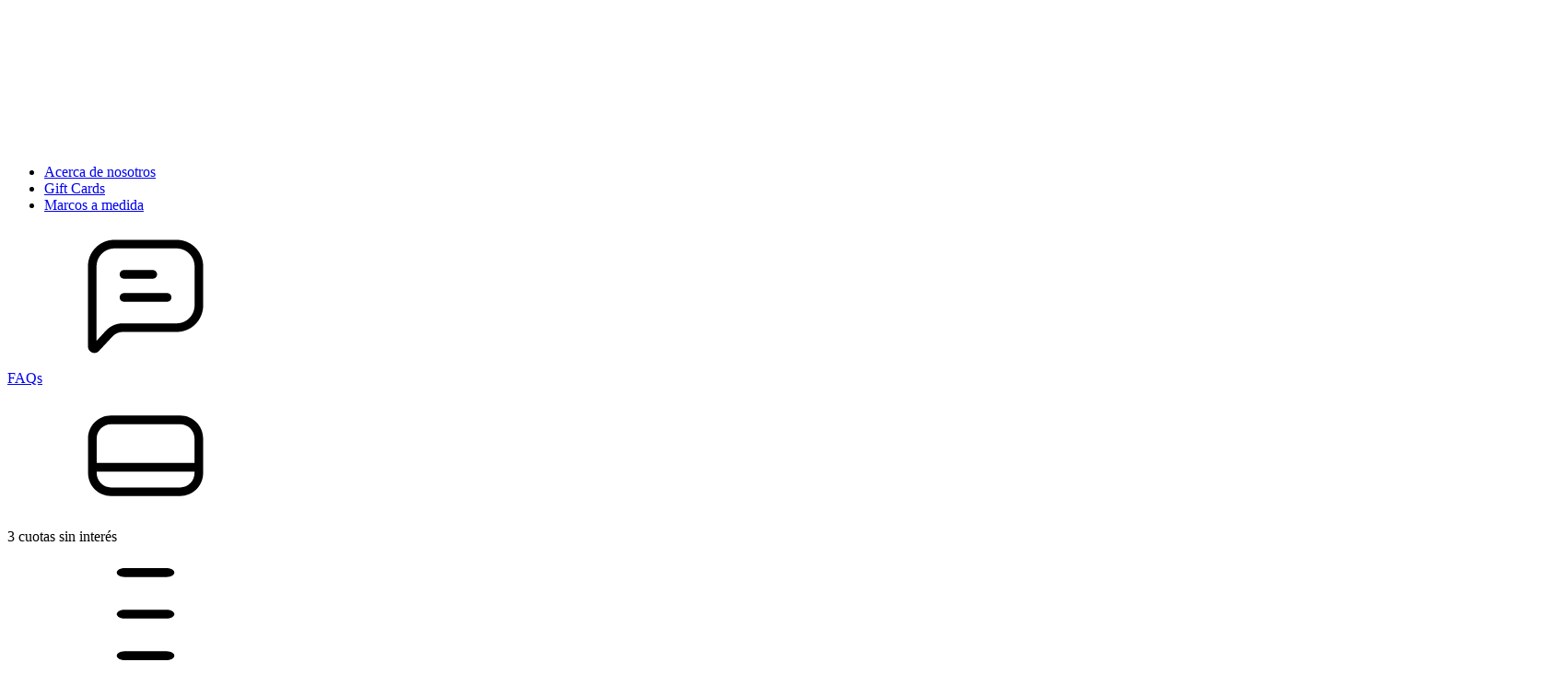

--- FILE ---
content_type: text/html; charset=UTF-8
request_url: https://www.marniearte.com.ar/productos/cuadro-la-japonaise/
body_size: 97345
content:
<!DOCTYPE html>
<html xmlns="http://www.w3.org/1999/xhtml" xmlns:fb="http://www.facebook.com/2008/fbml" xmlns:og="http://opengraphprotocol.org/schema/" lang="es">
    <head>
        <link rel="preconnect" href="https://acdn-us.mitiendanube.com" />
        <link rel="dns-prefetch" href="https://acdn-us.mitiendanube.com" />
        <link rel="preconnect" href="https://fonts.googleapis.com" />
        <link rel="preconnect" href="https://fonts.gstatic.com" crossorigin />
        <meta http-equiv="Content-Type" content="text/html; charset=utf-8" />
        <meta http-equiv="X-UA-Compatible" content="IE=edge,chrome=1" />
        <meta name="viewport" content="width=device-width, initial-scale=1" />
        <title>Cuadro La Japonaise - Comprar en Marnie Arte</title>
        <meta name="description" content="Cuadro decorativo con lámina en papel de alto gramaje, marco y vidrio. Hacemos el pedido especialmente para vos, por lo que el plazo de entrega es de 10 días..." />
        <link rel="preload" as="style" href="//fonts.googleapis.com/css?family=Poppins:400,600|Outfit:400,600&amp;display=swap" />
        <link rel="preload" href="//acdn-us.mitiendanube.com/stores/072/134/themes/recife/dart-style-critical-78562015c29acbe1693178f1673764ee.css" as="style" />
        <link rel="preload" href="//acdn-us.mitiendanube.com/stores/072/134/themes/recife/dart-external-no-dependencies-2020a4748d2e0fc983451e7972c49502.js" as="script" />

                
        
    
                        <link rel="preload" fetchpriority="high" as="image" href="//acdn-us.mitiendanube.com/stores/072/134/products/la-japonaise1-98e66c7dca9ff008be16551660711243-480-0.webp" imagesrcset="//acdn-us.mitiendanube.com/stores/072/134/products/la-japonaise1-98e66c7dca9ff008be16551660711243-480-0.webp 480w, //acdn-us.mitiendanube.com/stores/072/134/products/la-japonaise1-98e66c7dca9ff008be16551660711243-640-0.webp 640w, //acdn-us.mitiendanube.com/stores/072/134/products/la-japonaise1-98e66c7dca9ff008be16551660711243-1024-1024.webp 1024w">
                        

        
<meta property="og:site_name" content="Marnie Arte" />


<meta property="fb:app_id" content="107147892676939" />








	
	<meta property="og:url" content="https://www.marniearte.com.ar/productos/cuadro-la-japonaise/" />
	<meta property="og:title" content="Cuadro La Japonaise" />
	<meta property="og:description" content="Cuadro decorativo con lámina en papel de alto gramaje, marco y vidrio. Hacemos el pedido especialmente para vos, por lo que el plazo de entrega es de 10 días..." />
	<meta property="og:type" content="tiendanube:product" />
	<meta property="og:image" content="http://acdn-us.mitiendanube.com/stores/072/134/products/la-japonaise1-98e66c7dca9ff008be16551660711243-640-0.webp" />
	<meta property="og:image:secure_url" content="https://acdn-us.mitiendanube.com/stores/072/134/products/la-japonaise1-98e66c7dca9ff008be16551660711243-640-0.webp" />
		    <meta property="tiendanube:price" content="15100" />
		
	
	<meta name="twitter:card" content="product">
	<meta name="twitter:url" content="https://www.marniearte.com.ar/productos/cuadro-la-japonaise/">
	<meta name="twitter:image:src" content="http://acdn-us.mitiendanube.com/stores/072/134/products/la-japonaise1-98e66c7dca9ff008be16551660711243-640-0.webp">
		<meta name="twitter:title" content="Cuadro La Japonaise">
	<meta name="twitter:data1" content="$15.100 ARS">
	<meta name="twitter:label1" content="Precio">
	<meta name="twitter:data2" content="Si">
	<meta name="twitter:label2" content="Stock">




        
        <style>
            
            



    
    @import url('//fonts.googleapis.com/css?family=Poppins:400,600|Outfit:400,600&display=swap');

 

            
            
:root {

  
  
  
    
  
      
    
  
    
          
    
  
    
    
    
    
    
    
    
    
    
    
    
    
    
  
    
  
  
  --main-foreground: #28463f;
  --main-background: #FFFFFF;

  --accent-color: #89b0a9;

  --button-background: #dacdbf;
  --button-foreground: #000000;

  --label-background: #89b0a9;
  --label-foreground: #FFFFFF;

  
  --adbar-background: #8e44ad;
  --adbar-foreground: #FFFFFF;

  --header-background: #FFFFFF;
  --header-foreground: #000000;
  --header-transparent-foreground: ;
  --header-badge-background: #89b0a9;
  --header-badge-foreground: #000000;
  --nav-desktop-background: #FFFFFF;
  --nav-desktop-foreground: #000000;
  --header-featured-link-foreground: #89b0a9;

  --topbar-background: #28463f;
  --topbar-foreground: #FFFFFF;

  --footer-background: #F5F5F5;
  --footer-foreground: #000000;

  --main-categories-background: main_background;
  --main-categories-foreground: main_foreground;

  --brands-background: ;
  --brands-foreground: ;

  --featured-background: #FFFFFF;
  --featured-foreground: #000000;

  --new-background: #FFFFFF;
  --new-foreground: #000000;

  --sale-background: #FFFFFF;
  --sale-foreground: #000000;

  --promotion-background: #FFFFFF;
  --promotion-foreground: #000000;

  --best-seller-background: #FFFFFF;
  --best-seller-foreground: #000000;

  --newsletter-home-background: #333333;
  --newsletter-home-foreground: #FFFFFF;

  --newsletter-background: #89b0a9;
  --newsletter-foreground: #FFFFFF;

  --welcome-background: #28463f;
  --welcome-foreground: #FFFFFF;

  --institutional-background: ;
  --institutional-foreground: ;

  --video-foreground: #FFFFFF;

  --banner-services-background: #FFFFFF;
  --banner-services-foreground: #28463f;

  
  
                          
  --main-foreground-opacity-03: #28463f08;
  --main-foreground-opacity-05: #28463f0D;
  --main-foreground-opacity-08: #28463f14;
  --main-foreground-opacity-10: #28463f1A;
  --main-foreground-opacity-20: #28463f33;
  --main-foreground-opacity-30: #28463f4D;
  --main-foreground-opacity-40: #28463f66;
  --main-foreground-opacity-50: #28463f80;
  --main-foreground-opacity-60: #28463f99;

  --main-background-opacity-30: #FFFFFF4D;
  --main-background-opacity-40: #FFFFFF66;
  --main-background-opacity-50: #FFFFFF80;
  --main-background-opacity-80: #FFFFFFCC;
  --main-background-opacity-90: #FFFFFFE6;

  --header-foreground-opacity-10: #0000001A;
  --header-foreground-opacity-20: #00000033;
  --header-foreground-opacity-50: #00000080;

  --header-transparent-foreground-opacity-20: 33;

  --nav-desktop-foreground-opacity-10: #0000001A;
  --header-badge-foreground-opacity-20: #00000033;

  --adbar-foreground-opacity-10: #FFFFFF1A;

  --main-categories-foreground-opacity-20: main_foreground33;

  --brands-foreground-opacity-10: 1A;

  --welcome-foreground-opacity-90: #FFFFFFE6;

  --institutional-foreground-opacity-90: E6;

  --news-home-foreground-opacity-80: #FFFFFFCC;

  --news-foreground-opacity-30: #FFFFFF4D;
  --news-foreground-opacity-50: #FFFFFF80;

  --footer-foreground-opacity-10: #0000001A;
  --footer-foreground-opacity-20: #00000033;
  --footer-foreground-opacity-50: #00000080;
  --footer-foreground-opacity-60: #00000099;
  --footer-foreground-opacity-80: #000000CC;

  
  --success: #4bb98c;
  --danger: #dd7774;
  --warning: #dc8f38;

  
  
  --heading-font: "Poppins", sans-serif;
  --body-font: "Outfit", sans-serif;

  
  
  --h1: 28px;
  --h1-huge: 30px;
  --h1-huge-md: 40px;
  --h2: 24px;
  --h3: 20px;
  --h4: 18px;
  --h5: 16px;
  --h6: 14px;
  --h6-small: 12px;
 
  
  --font-huge: 20px;
  --font-large: 18px;
  --font-big: 16px;
  --font-base: 14px;
  --font-medium: 11px;
  --font-small: 12px;
  --font-smallest: 10px;

  
  
  --title-font-weight: 600;

  
  
  --gutter: 15px;
  --gutter-container: 15px;
  --gutter-container-md: 80px;
  --gutter-negative: calc(var(--gutter) * -1);
  --gutter-half: calc(var(--gutter) / 2);
  --gutter-half-negative: calc(var(--gutter) * -1 / 2);
  --gutter-double: calc(var(--gutter) * 2);

  
  
  --border-radius: 4px;
  --border-radius-full: 100%;
  --border-radius-half: calc(var(--border-radius) / 2);
  --border-radius-quarter: calc(var(--border-radius) / 4);
  --border-solid: 1px solid;
  --border-dashed: 1px dashed;

  
  --shadow-distance: 0 0 5px;

    
  --section-distance-small: 30px;
  --section-distance: 40px;
  --section-distance-big: 60px;
  
  --section-negative-distance-small: calc(var(--section-distance-small) * -1);
  --section-negative-distance-big: calc(var(--section-distance-big) * -1);
  --section-negative-distance: calc((var(--section-distance) - 10px) * -1);
  
}
        </style>

        
        <link rel="stylesheet" type="text/css" href="//acdn-us.mitiendanube.com/stores/072/134/themes/recife/dart-style-critical-78562015c29acbe1693178f1673764ee.css" media="all" />

        
        <link rel="stylesheet" href="//acdn-us.mitiendanube.com/stores/072/134/themes/recife/dart-style-async-6151ad3c4fcd54362dc83eb13344c3bc.css" media="print" onload="this.media='all'">

        
        <style>
            
        </style>

        
        
        
        
        
        
        
        
        

    <link href="//acdn-us.mitiendanube.com/stores/072/134/themes/common/logo-1568138381-1706534258-11f1801a8adcc9321e6f17fc54da636a1706534259.ico?0" class="js-favicon" rel="icon" type="image/x-icon" />
    <link href="//acdn-us.mitiendanube.com/stores/072/134/themes/common/logo-1568138381-1706534258-11f1801a8adcc9321e6f17fc54da636a1706534259.ico?0" class="js-favicon" rel="shortcut icon" type="image/x-icon" />
<link rel="canonical" href="https://www.marniearte.com.ar/productos/cuadro-la-japonaise/" />

<meta name="nuvempay-logo" content="//d26lpennugtm8s.cloudfront.net/assets/common/img/logos/payment/new_logos_payment/nuvempago@2x.png" />
    <meta name="google-site-verification" content="D8VuPvg89zNZMIKGu9z_kebnvVgYu8SzHQ0YNWG_F1M" />
    <meta name="google-site-verification" content="D8VuPvg89zNZMIKGu9z_kebnvVgYu8SzHQ0YNWG_F1M" />
    <meta name="facebook-domain-verification" content="q4qevznf6iroy7yu1am9g5wnw2xjg5" />
    <meta name="msvalidate.01" content="ECA77BADF6672B447969DF6C5979B9C2" />
    <meta name="p:domain_verify" content="6527322c63aed111ffe1cea1f1b04a96"/>

<script>
    !function(f,b,e,v,n,t,s){if(f.fbq)return;n=f.fbq=function(){n.callMethod?
            n.callMethod.apply(n,arguments):n.queue.push(arguments)};if(!f._fbq)f._fbq=n;
            n.push=n;n.loaded=!0;n.version='2.0';n.queue=[];t=b.createElement(e);t.async=!0;
            t.src=v;s=b.getElementsByTagName(e)[0];s.parentNode.insertBefore(t,s)}(window,
        document,'script','https://connect.facebook.net/en_US/fbevents.js');

        
    const tnTrackCookie = document.cookie.match('(^|;) ?tn_track=([^;]*)(;|$)')?.[2].slice(-40).toLowerCase();
    const advancedMatchingConfig = { agent: 'tiendanube-core' };

    if (tnTrackCookie) {
        advancedMatchingConfig.external_id = tnTrackCookie;
    }

    fbq('init', '189584184797304', advancedMatchingConfig);

    
            const fbPageViewEventId = 'page-view-6f7ce30e-c845-4075-b3e3-f8d22855bfc7';
                fbq('track', 'PageView', {}, { eventID: fbPageViewEventId });
    
</script>
<noscript>
    <img height="1" width="1" style="display:none" src="https://www.facebook.com/tr?id=189584184797304&ev=PageView&noscript=1"/>
</noscript>


<script type="text/javascript">
    var LS = LS || {};

    LS.store = {
        id : 72134,
        url : "marniearte.mitiendanube.com",
        custom_url : "www.marniearte.com.ar",
        ga4_measurement_id : "G-7MR6LKY5BP",
        gads_measurement_id : "AW-987560236",
        has_preexisting_google_mc_catalog : false,
        has_google_analytics_track_product_ids : false,
        name: "Marnie\u0020Arte",
    };
    LS.cart = {
        id : null,
        subtotal : 0,
        has_non_shippable_products: false,
        has_shippable_products: false,
        items : [
                    ]
    };
    LS.hasCartMinimumValue = false;
    LS.abStorefrontCartExperiments = null;
    LS.lang = "es_AR";
    LS.langCode = "es";
    LS.currency = {
        code : "ARS",
        display_short: "\u0024",
        display_long: "\u0024\u0020ARS",
        cents_separator : ",",
        thousands_separator : "."
    };
    LS.country = "AR";
            LS.product = {
        id : 123471964,
        name : 'Cuadro\u0020La\u0020Japonaise',
        requires_shipping: true,
        brand: 'Marnie Arte',
        tags : [
                        'matisse',                        'pintores\u0020famosos'                    ]
    };
                LS.variants = [{"product_id":123471964,"price_short":"$15.100","price_long":"$15.100 ARS","price_number":15100,"price_number_raw":1510000,"price_with_payment_discount_short":"$12.080","price_without_taxes":"$12.479,34","compare_at_price_short":null,"compare_at_price_long":null,"compare_at_price_number":null,"compare_at_price_number_raw":null,"has_promotional_price":false,"stock":null,"sku":null,"available":true,"is_visible":true,"contact":false,"option0":"Chato Natural","option1":"15x21","option2":null,"id":481090008,"image":329416425,"image_url":"\/\/acdn-us.mitiendanube.com\/stores\/072\/134\/products\/la-japonaise1-98e66c7dca9ff008be16551660711243-1024-1024.webp","installments_data":"{\"Pagos Personalizados\":{\"1\":{\"installment_value\":15100,\"installment_value_cents\":1510000,\"interest\":0,\"total_value\":15100,\"without_interests\":true,\"collector_is_third_party\":false}},\"Mercado Pago\":{\"1\":{\"installment_value\":15100,\"installment_value_cents\":1510000,\"interest\":0,\"total_value\":15100,\"without_interests\":true,\"collector_is_third_party\":false},\"2\":{\"installment_value\":7550,\"installment_value_cents\":755000,\"interest\":0,\"total_value\":15100,\"without_interests\":true,\"collector_is_third_party\":false},\"3\":{\"installment_value\":5033.33,\"installment_value_cents\":503333,\"interest\":0,\"total_value\":15100,\"without_interests\":true,\"collector_is_third_party\":false},\"6\":{\"installment_value\":3425.44,\"installment_value_cents\":342544,\"interest\":0.3611,\"total_value\":20552.61,\"without_interests\":false,\"collector_is_third_party\":false},\"9\":{\"installment_value\":2447.21,\"installment_value_cents\":244721,\"interest\":0.4586,\"total_value\":22024.86,\"without_interests\":false,\"collector_is_third_party\":false},\"12\":{\"installment_value\":1920.72,\"installment_value_cents\":192072,\"interest\":0.5264,\"total_value\":23048.64,\"without_interests\":false,\"collector_is_third_party\":false},\"18\":{\"installment_value\":1564.7,\"installment_value_cents\":156470,\"interest\":0.8652,\"total_value\":28164.52,\"without_interests\":false,\"collector_is_third_party\":false},\"24\":{\"installment_value\":1550.33,\"installment_value_cents\":155033,\"interest\":1.4641,\"total_value\":37207.91,\"without_interests\":false,\"collector_is_third_party\":false}}}","show_payment_discount_disclaimer":false,"popup_discount_visibility":{"pagos-personalizados":{"tab_show_discount":true,"methods":{"wire_transfer":{"show_discount":true,"show_disclaimer":false},"redirect":{"show_discount":false,"show_disclaimer":false}}},"mercado-pago":{"tab_show_discount":false,"methods":{"debit_card":{"show_discount":false,"show_disclaimer":false},"redirect":{"show_discount":false,"show_disclaimer":false},"credit_card":{"show_discount":false,"show_disclaimer":false},"ticket":{"show_discount":false,"show_disclaimer":false}}}}},{"product_id":123471964,"price_short":"$25.000","price_long":"$25.000 ARS","price_number":25000,"price_number_raw":2500000,"price_with_payment_discount_short":"$20.000","price_without_taxes":"$20.661,16","compare_at_price_short":null,"compare_at_price_long":null,"compare_at_price_number":null,"compare_at_price_number_raw":null,"has_promotional_price":false,"stock":null,"sku":null,"available":true,"is_visible":true,"contact":false,"option0":"Chato Natural","option1":"20x30","option2":null,"id":481090010,"image":329416425,"image_url":"\/\/acdn-us.mitiendanube.com\/stores\/072\/134\/products\/la-japonaise1-98e66c7dca9ff008be16551660711243-1024-1024.webp","installments_data":"{\"Pagos Personalizados\":{\"1\":{\"installment_value\":25000,\"installment_value_cents\":2500000,\"interest\":0,\"total_value\":25000,\"without_interests\":true,\"collector_is_third_party\":false}},\"Mercado Pago\":{\"1\":{\"installment_value\":25000,\"installment_value_cents\":2500000,\"interest\":0,\"total_value\":25000,\"without_interests\":true,\"collector_is_third_party\":false},\"2\":{\"installment_value\":12500,\"installment_value_cents\":1250000,\"interest\":0,\"total_value\":25000,\"without_interests\":true,\"collector_is_third_party\":false},\"3\":{\"installment_value\":8333.33,\"installment_value_cents\":833333,\"interest\":0,\"total_value\":25000,\"without_interests\":true,\"collector_is_third_party\":false},\"6\":{\"installment_value\":5671.25,\"installment_value_cents\":567125,\"interest\":0.3611,\"total_value\":34027.5,\"without_interests\":false,\"collector_is_third_party\":false},\"9\":{\"installment_value\":4051.67,\"installment_value_cents\":405167,\"interest\":0.4586,\"total_value\":36465,\"without_interests\":false,\"collector_is_third_party\":false},\"12\":{\"installment_value\":3180,\"installment_value_cents\":318000,\"interest\":0.5264,\"total_value\":38160,\"without_interests\":false,\"collector_is_third_party\":false},\"18\":{\"installment_value\":2590.56,\"installment_value_cents\":259056,\"interest\":0.8652,\"total_value\":46630,\"without_interests\":false,\"collector_is_third_party\":false},\"24\":{\"installment_value\":2566.77,\"installment_value_cents\":256677,\"interest\":1.4641,\"total_value\":61602.5,\"without_interests\":false,\"collector_is_third_party\":false}}}","show_payment_discount_disclaimer":false,"popup_discount_visibility":{"pagos-personalizados":{"tab_show_discount":true,"methods":{"wire_transfer":{"show_discount":true,"show_disclaimer":false},"redirect":{"show_discount":false,"show_disclaimer":false}}},"mercado-pago":{"tab_show_discount":false,"methods":{"debit_card":{"show_discount":false,"show_disclaimer":false},"redirect":{"show_discount":false,"show_disclaimer":false},"credit_card":{"show_discount":false,"show_disclaimer":false},"ticket":{"show_discount":false,"show_disclaimer":false}}}}},{"product_id":123471964,"price_short":"$35.300","price_long":"$35.300 ARS","price_number":35300,"price_number_raw":3530000,"price_with_payment_discount_short":"$28.240","price_without_taxes":"$29.173,55","compare_at_price_short":null,"compare_at_price_long":null,"compare_at_price_number":null,"compare_at_price_number_raw":null,"has_promotional_price":false,"stock":null,"sku":null,"available":true,"is_visible":true,"contact":false,"option0":"Chato Natural","option1":"30x40","option2":null,"id":481090012,"image":329416425,"image_url":"\/\/acdn-us.mitiendanube.com\/stores\/072\/134\/products\/la-japonaise1-98e66c7dca9ff008be16551660711243-1024-1024.webp","installments_data":"{\"Pagos Personalizados\":{\"1\":{\"installment_value\":35300,\"installment_value_cents\":3530000,\"interest\":0,\"total_value\":35300,\"without_interests\":true,\"collector_is_third_party\":false}},\"Mercado Pago\":{\"1\":{\"installment_value\":35300,\"installment_value_cents\":3530000,\"interest\":0,\"total_value\":35300,\"without_interests\":true,\"collector_is_third_party\":false},\"2\":{\"installment_value\":17650,\"installment_value_cents\":1765000,\"interest\":0,\"total_value\":35300,\"without_interests\":true,\"collector_is_third_party\":false},\"3\":{\"installment_value\":11766.67,\"installment_value_cents\":1176667,\"interest\":0,\"total_value\":35300,\"without_interests\":true,\"collector_is_third_party\":false},\"6\":{\"installment_value\":8007.81,\"installment_value_cents\":800781,\"interest\":0.3611,\"total_value\":48046.83,\"without_interests\":false,\"collector_is_third_party\":false},\"9\":{\"installment_value\":5720.95,\"installment_value_cents\":572095,\"interest\":0.4586,\"total_value\":51488.58,\"without_interests\":false,\"collector_is_third_party\":false},\"12\":{\"installment_value\":4490.16,\"installment_value_cents\":449016,\"interest\":0.5264,\"total_value\":53881.92,\"without_interests\":false,\"collector_is_third_party\":false},\"18\":{\"installment_value\":3657.86,\"installment_value_cents\":365786,\"interest\":0.8652,\"total_value\":65841.56,\"without_interests\":false,\"collector_is_third_party\":false},\"24\":{\"installment_value\":3624.28,\"installment_value_cents\":362428,\"interest\":1.4641,\"total_value\":86982.73,\"without_interests\":false,\"collector_is_third_party\":false}}}","show_payment_discount_disclaimer":false,"popup_discount_visibility":{"pagos-personalizados":{"tab_show_discount":true,"methods":{"wire_transfer":{"show_discount":true,"show_disclaimer":false},"redirect":{"show_discount":false,"show_disclaimer":false}}},"mercado-pago":{"tab_show_discount":false,"methods":{"debit_card":{"show_discount":false,"show_disclaimer":false},"redirect":{"show_discount":false,"show_disclaimer":false},"credit_card":{"show_discount":false,"show_disclaimer":false},"ticket":{"show_discount":false,"show_disclaimer":false}}}}},{"product_id":123471964,"price_short":"$56.400","price_long":"$56.400 ARS","price_number":56400,"price_number_raw":5640000,"price_with_payment_discount_short":"$45.120","price_without_taxes":"$46.611,57","compare_at_price_short":null,"compare_at_price_long":null,"compare_at_price_number":null,"compare_at_price_number_raw":null,"has_promotional_price":false,"stock":null,"sku":null,"available":true,"is_visible":true,"contact":false,"option0":"Chato Natural","option1":"35x50","option2":null,"id":481090014,"image":329416425,"image_url":"\/\/acdn-us.mitiendanube.com\/stores\/072\/134\/products\/la-japonaise1-98e66c7dca9ff008be16551660711243-1024-1024.webp","installments_data":"{\"Pagos Personalizados\":{\"1\":{\"installment_value\":56400,\"installment_value_cents\":5640000,\"interest\":0,\"total_value\":56400,\"without_interests\":true,\"collector_is_third_party\":false}},\"Mercado Pago\":{\"1\":{\"installment_value\":56400,\"installment_value_cents\":5640000,\"interest\":0,\"total_value\":56400,\"without_interests\":true,\"collector_is_third_party\":false},\"2\":{\"installment_value\":28200,\"installment_value_cents\":2820000,\"interest\":0,\"total_value\":56400,\"without_interests\":true,\"collector_is_third_party\":false},\"3\":{\"installment_value\":18800,\"installment_value_cents\":1880000,\"interest\":0,\"total_value\":56400,\"without_interests\":true,\"collector_is_third_party\":false},\"6\":{\"installment_value\":12794.34,\"installment_value_cents\":1279434,\"interest\":0.3611,\"total_value\":76766.04,\"without_interests\":false,\"collector_is_third_party\":false},\"9\":{\"installment_value\":9140.56,\"installment_value_cents\":914056,\"interest\":0.4586,\"total_value\":82265.04,\"without_interests\":false,\"collector_is_third_party\":false},\"12\":{\"installment_value\":7174.08,\"installment_value_cents\":717408,\"interest\":0.5264,\"total_value\":86088.96,\"without_interests\":false,\"collector_is_third_party\":false},\"18\":{\"installment_value\":5844.29,\"installment_value_cents\":584429,\"interest\":0.8652,\"total_value\":105197.28,\"without_interests\":false,\"collector_is_third_party\":false},\"24\":{\"installment_value\":5790.64,\"installment_value_cents\":579064,\"interest\":1.4641,\"total_value\":138975.24,\"without_interests\":false,\"collector_is_third_party\":false}}}","show_payment_discount_disclaimer":false,"popup_discount_visibility":{"pagos-personalizados":{"tab_show_discount":true,"methods":{"wire_transfer":{"show_discount":true,"show_disclaimer":false},"redirect":{"show_discount":false,"show_disclaimer":false}}},"mercado-pago":{"tab_show_discount":false,"methods":{"debit_card":{"show_discount":false,"show_disclaimer":false},"redirect":{"show_discount":false,"show_disclaimer":false},"credit_card":{"show_discount":false,"show_disclaimer":false},"ticket":{"show_discount":false,"show_disclaimer":false}}}}},{"product_id":123471964,"price_short":"$65.300","price_long":"$65.300 ARS","price_number":65300,"price_number_raw":6530000,"price_with_payment_discount_short":"$52.240","price_without_taxes":"$53.966,94","compare_at_price_short":null,"compare_at_price_long":null,"compare_at_price_number":null,"compare_at_price_number_raw":null,"has_promotional_price":false,"stock":null,"sku":null,"available":true,"is_visible":true,"contact":false,"option0":"Chato Natural","option1":"40x50","option2":null,"id":481090017,"image":329416425,"image_url":"\/\/acdn-us.mitiendanube.com\/stores\/072\/134\/products\/la-japonaise1-98e66c7dca9ff008be16551660711243-1024-1024.webp","installments_data":"{\"Pagos Personalizados\":{\"1\":{\"installment_value\":65300,\"installment_value_cents\":6530000,\"interest\":0,\"total_value\":65300,\"without_interests\":true,\"collector_is_third_party\":false}},\"Mercado Pago\":{\"1\":{\"installment_value\":65300,\"installment_value_cents\":6530000,\"interest\":0,\"total_value\":65300,\"without_interests\":true,\"collector_is_third_party\":false},\"2\":{\"installment_value\":32650,\"installment_value_cents\":3265000,\"interest\":0,\"total_value\":65300,\"without_interests\":true,\"collector_is_third_party\":false},\"3\":{\"installment_value\":21766.67,\"installment_value_cents\":2176667,\"interest\":0,\"total_value\":65300,\"without_interests\":true,\"collector_is_third_party\":false},\"6\":{\"installment_value\":14813.31,\"installment_value_cents\":1481331,\"interest\":0.3611,\"total_value\":88879.83,\"without_interests\":false,\"collector_is_third_party\":false},\"9\":{\"installment_value\":10582.95,\"installment_value_cents\":1058295,\"interest\":0.4586,\"total_value\":95246.58,\"without_interests\":false,\"collector_is_third_party\":false},\"12\":{\"installment_value\":8306.16,\"installment_value_cents\":830616,\"interest\":0.5264,\"total_value\":99673.92,\"without_interests\":false,\"collector_is_third_party\":false},\"18\":{\"installment_value\":6766.53,\"installment_value_cents\":676653,\"interest\":0.8652,\"total_value\":121797.56,\"without_interests\":false,\"collector_is_third_party\":false},\"24\":{\"installment_value\":6704.41,\"installment_value_cents\":670441,\"interest\":1.4641,\"total_value\":160905.73,\"without_interests\":false,\"collector_is_third_party\":false}}}","show_payment_discount_disclaimer":false,"popup_discount_visibility":{"pagos-personalizados":{"tab_show_discount":true,"methods":{"wire_transfer":{"show_discount":true,"show_disclaimer":false},"redirect":{"show_discount":false,"show_disclaimer":false}}},"mercado-pago":{"tab_show_discount":false,"methods":{"debit_card":{"show_discount":false,"show_disclaimer":false},"redirect":{"show_discount":false,"show_disclaimer":false},"credit_card":{"show_discount":false,"show_disclaimer":false},"ticket":{"show_discount":false,"show_disclaimer":false}}}}},{"product_id":123471964,"price_short":"$80.100","price_long":"$80.100 ARS","price_number":80100,"price_number_raw":8010000,"price_with_payment_discount_short":"$64.080","price_without_taxes":"$66.198,35","compare_at_price_short":null,"compare_at_price_long":null,"compare_at_price_number":null,"compare_at_price_number_raw":null,"has_promotional_price":false,"stock":null,"sku":null,"available":true,"is_visible":true,"contact":false,"option0":"Chato Natural","option1":"40x55","option2":null,"id":481090019,"image":329416425,"image_url":"\/\/acdn-us.mitiendanube.com\/stores\/072\/134\/products\/la-japonaise1-98e66c7dca9ff008be16551660711243-1024-1024.webp","installments_data":"{\"Pagos Personalizados\":{\"1\":{\"installment_value\":80100,\"installment_value_cents\":8010000,\"interest\":0,\"total_value\":80100,\"without_interests\":true,\"collector_is_third_party\":false}},\"Mercado Pago\":{\"1\":{\"installment_value\":80100,\"installment_value_cents\":8010000,\"interest\":0,\"total_value\":80100,\"without_interests\":true,\"collector_is_third_party\":false},\"2\":{\"installment_value\":40050,\"installment_value_cents\":4005000,\"interest\":0,\"total_value\":80100,\"without_interests\":true,\"collector_is_third_party\":false},\"3\":{\"installment_value\":26700,\"installment_value_cents\":2670000,\"interest\":0,\"total_value\":80100,\"without_interests\":true,\"collector_is_third_party\":false},\"6\":{\"installment_value\":18170.69,\"installment_value_cents\":1817069,\"interest\":0.3611,\"total_value\":109024.11,\"without_interests\":false,\"collector_is_third_party\":false},\"9\":{\"installment_value\":12981.54,\"installment_value_cents\":1298154,\"interest\":0.4586,\"total_value\":116833.86,\"without_interests\":false,\"collector_is_third_party\":false},\"12\":{\"installment_value\":10188.72,\"installment_value_cents\":1018872,\"interest\":0.5264,\"total_value\":122264.64,\"without_interests\":false,\"collector_is_third_party\":false},\"18\":{\"installment_value\":8300.14,\"installment_value_cents\":830014,\"interest\":0.8652,\"total_value\":149402.52,\"without_interests\":false,\"collector_is_third_party\":false},\"24\":{\"installment_value\":8223.93,\"installment_value_cents\":822393,\"interest\":1.4641,\"total_value\":197374.41,\"without_interests\":false,\"collector_is_third_party\":false}}}","show_payment_discount_disclaimer":false,"popup_discount_visibility":{"pagos-personalizados":{"tab_show_discount":true,"methods":{"wire_transfer":{"show_discount":true,"show_disclaimer":false},"redirect":{"show_discount":false,"show_disclaimer":false}}},"mercado-pago":{"tab_show_discount":false,"methods":{"debit_card":{"show_discount":false,"show_disclaimer":false},"redirect":{"show_discount":false,"show_disclaimer":false},"credit_card":{"show_discount":false,"show_disclaimer":false},"ticket":{"show_discount":false,"show_disclaimer":false}}}}},{"product_id":123471964,"price_short":"$99.900","price_long":"$99.900 ARS","price_number":99900,"price_number_raw":9990000,"price_with_payment_discount_short":"$79.920","price_without_taxes":"$82.561,98","compare_at_price_short":null,"compare_at_price_long":null,"compare_at_price_number":null,"compare_at_price_number_raw":null,"has_promotional_price":false,"stock":null,"sku":null,"available":true,"is_visible":true,"contact":false,"option0":"Chato Natural","option1":"50x70","option2":null,"id":481090021,"image":329416425,"image_url":"\/\/acdn-us.mitiendanube.com\/stores\/072\/134\/products\/la-japonaise1-98e66c7dca9ff008be16551660711243-1024-1024.webp","installments_data":"{\"Pagos Personalizados\":{\"1\":{\"installment_value\":99900,\"installment_value_cents\":9990000,\"interest\":0,\"total_value\":99900,\"without_interests\":true,\"collector_is_third_party\":false}},\"Mercado Pago\":{\"1\":{\"installment_value\":99900,\"installment_value_cents\":9990000,\"interest\":0,\"total_value\":99900,\"without_interests\":true,\"collector_is_third_party\":false},\"2\":{\"installment_value\":49950,\"installment_value_cents\":4995000,\"interest\":0,\"total_value\":99900,\"without_interests\":true,\"collector_is_third_party\":false},\"3\":{\"installment_value\":33300,\"installment_value_cents\":3330000,\"interest\":0,\"total_value\":99900,\"without_interests\":true,\"collector_is_third_party\":false},\"6\":{\"installment_value\":22662.32,\"installment_value_cents\":2266232,\"interest\":0.3611,\"total_value\":135973.89,\"without_interests\":false,\"collector_is_third_party\":false},\"9\":{\"installment_value\":16190.46,\"installment_value_cents\":1619046,\"interest\":0.4586,\"total_value\":145714.14,\"without_interests\":false,\"collector_is_third_party\":false},\"12\":{\"installment_value\":12707.28,\"installment_value_cents\":1270728,\"interest\":0.5264,\"total_value\":152487.36,\"without_interests\":false,\"collector_is_third_party\":false},\"18\":{\"installment_value\":10351.86,\"installment_value_cents\":1035186,\"interest\":0.8652,\"total_value\":186333.48,\"without_interests\":false,\"collector_is_third_party\":false},\"24\":{\"installment_value\":10256.82,\"installment_value_cents\":1025682,\"interest\":1.4641,\"total_value\":246163.59,\"without_interests\":false,\"collector_is_third_party\":false}}}","show_payment_discount_disclaimer":false,"popup_discount_visibility":{"pagos-personalizados":{"tab_show_discount":true,"methods":{"wire_transfer":{"show_discount":true,"show_disclaimer":false},"redirect":{"show_discount":false,"show_disclaimer":false}}},"mercado-pago":{"tab_show_discount":false,"methods":{"debit_card":{"show_discount":false,"show_disclaimer":false},"redirect":{"show_discount":false,"show_disclaimer":false},"credit_card":{"show_discount":false,"show_disclaimer":false},"ticket":{"show_discount":false,"show_disclaimer":false}}}}},{"product_id":123471964,"price_short":"$18.400","price_long":"$18.400 ARS","price_number":18400,"price_number_raw":1840000,"price_with_payment_discount_short":"$14.720","price_without_taxes":"$15.206,61","compare_at_price_short":null,"compare_at_price_long":null,"compare_at_price_number":null,"compare_at_price_number_raw":null,"has_promotional_price":false,"stock":0,"sku":null,"available":false,"is_visible":true,"contact":false,"option0":"Chato Roble Claro","option1":"15x21","option2":null,"id":481090023,"image":329416425,"image_url":"\/\/acdn-us.mitiendanube.com\/stores\/072\/134\/products\/la-japonaise1-98e66c7dca9ff008be16551660711243-1024-1024.webp","installments_data":"{\"Pagos Personalizados\":{\"1\":{\"installment_value\":18400,\"installment_value_cents\":1840000,\"interest\":0,\"total_value\":18400,\"without_interests\":true,\"collector_is_third_party\":false}},\"Mercado Pago\":{\"1\":{\"installment_value\":18400,\"installment_value_cents\":1840000,\"interest\":0,\"total_value\":18400,\"without_interests\":true,\"collector_is_third_party\":false},\"2\":{\"installment_value\":9200,\"installment_value_cents\":920000,\"interest\":0,\"total_value\":18400,\"without_interests\":true,\"collector_is_third_party\":false},\"3\":{\"installment_value\":6133.33,\"installment_value_cents\":613333,\"interest\":0,\"total_value\":18400,\"without_interests\":true,\"collector_is_third_party\":false},\"6\":{\"installment_value\":4174.04,\"installment_value_cents\":417404,\"interest\":0.3611,\"total_value\":25044.24,\"without_interests\":false,\"collector_is_third_party\":false},\"9\":{\"installment_value\":2982.03,\"installment_value_cents\":298203,\"interest\":0.4586,\"total_value\":26838.24,\"without_interests\":false,\"collector_is_third_party\":false},\"12\":{\"installment_value\":2340.48,\"installment_value_cents\":234048,\"interest\":0.5264,\"total_value\":28085.76,\"without_interests\":false,\"collector_is_third_party\":false},\"18\":{\"installment_value\":1906.65,\"installment_value_cents\":190665,\"interest\":0.8652,\"total_value\":34319.68,\"without_interests\":false,\"collector_is_third_party\":false},\"24\":{\"installment_value\":1889.14,\"installment_value_cents\":188914,\"interest\":1.4641,\"total_value\":45339.44,\"without_interests\":false,\"collector_is_third_party\":false}}}","show_payment_discount_disclaimer":false,"popup_discount_visibility":{"pagos-personalizados":{"tab_show_discount":true,"methods":{"wire_transfer":{"show_discount":true,"show_disclaimer":false},"redirect":{"show_discount":false,"show_disclaimer":false}}},"mercado-pago":{"tab_show_discount":false,"methods":{"debit_card":{"show_discount":false,"show_disclaimer":false},"redirect":{"show_discount":false,"show_disclaimer":false},"credit_card":{"show_discount":false,"show_disclaimer":false},"ticket":{"show_discount":false,"show_disclaimer":false}}}}},{"product_id":123471964,"price_short":"$28.300","price_long":"$28.300 ARS","price_number":28300,"price_number_raw":2830000,"price_with_payment_discount_short":"$22.640","price_without_taxes":"$23.388,43","compare_at_price_short":null,"compare_at_price_long":null,"compare_at_price_number":null,"compare_at_price_number_raw":null,"has_promotional_price":false,"stock":0,"sku":null,"available":false,"is_visible":true,"contact":false,"option0":"Chato Roble Claro","option1":"20x30","option2":null,"id":481090025,"image":329416425,"image_url":"\/\/acdn-us.mitiendanube.com\/stores\/072\/134\/products\/la-japonaise1-98e66c7dca9ff008be16551660711243-1024-1024.webp","installments_data":"{\"Pagos Personalizados\":{\"1\":{\"installment_value\":28300,\"installment_value_cents\":2830000,\"interest\":0,\"total_value\":28300,\"without_interests\":true,\"collector_is_third_party\":false}},\"Mercado Pago\":{\"1\":{\"installment_value\":28300,\"installment_value_cents\":2830000,\"interest\":0,\"total_value\":28300,\"without_interests\":true,\"collector_is_third_party\":false},\"2\":{\"installment_value\":14150,\"installment_value_cents\":1415000,\"interest\":0,\"total_value\":28300,\"without_interests\":true,\"collector_is_third_party\":false},\"3\":{\"installment_value\":9433.33,\"installment_value_cents\":943333,\"interest\":0,\"total_value\":28300,\"without_interests\":true,\"collector_is_third_party\":false},\"6\":{\"installment_value\":6419.86,\"installment_value_cents\":641986,\"interest\":0.3611,\"total_value\":38519.13,\"without_interests\":false,\"collector_is_third_party\":false},\"9\":{\"installment_value\":4586.49,\"installment_value_cents\":458649,\"interest\":0.4586,\"total_value\":41278.38,\"without_interests\":false,\"collector_is_third_party\":false},\"12\":{\"installment_value\":3599.76,\"installment_value_cents\":359976,\"interest\":0.5264,\"total_value\":43197.12,\"without_interests\":false,\"collector_is_third_party\":false},\"18\":{\"installment_value\":2932.51,\"installment_value_cents\":293251,\"interest\":0.8652,\"total_value\":52785.16,\"without_interests\":false,\"collector_is_third_party\":false},\"24\":{\"installment_value\":2905.58,\"installment_value_cents\":290558,\"interest\":1.4641,\"total_value\":69734.03,\"without_interests\":false,\"collector_is_third_party\":false}}}","show_payment_discount_disclaimer":false,"popup_discount_visibility":{"pagos-personalizados":{"tab_show_discount":true,"methods":{"wire_transfer":{"show_discount":true,"show_disclaimer":false},"redirect":{"show_discount":false,"show_disclaimer":false}}},"mercado-pago":{"tab_show_discount":false,"methods":{"debit_card":{"show_discount":false,"show_disclaimer":false},"redirect":{"show_discount":false,"show_disclaimer":false},"credit_card":{"show_discount":false,"show_disclaimer":false},"ticket":{"show_discount":false,"show_disclaimer":false}}}}},{"product_id":123471964,"price_short":"$39.500","price_long":"$39.500 ARS","price_number":39500,"price_number_raw":3950000,"price_with_payment_discount_short":"$31.600","price_without_taxes":"$32.644,63","compare_at_price_short":null,"compare_at_price_long":null,"compare_at_price_number":null,"compare_at_price_number_raw":null,"has_promotional_price":false,"stock":0,"sku":null,"available":false,"is_visible":true,"contact":false,"option0":"Chato Roble Claro","option1":"30x40","option2":null,"id":481090027,"image":329416425,"image_url":"\/\/acdn-us.mitiendanube.com\/stores\/072\/134\/products\/la-japonaise1-98e66c7dca9ff008be16551660711243-1024-1024.webp","installments_data":"{\"Pagos Personalizados\":{\"1\":{\"installment_value\":39500,\"installment_value_cents\":3950000,\"interest\":0,\"total_value\":39500,\"without_interests\":true,\"collector_is_third_party\":false}},\"Mercado Pago\":{\"1\":{\"installment_value\":39500,\"installment_value_cents\":3950000,\"interest\":0,\"total_value\":39500,\"without_interests\":true,\"collector_is_third_party\":false},\"2\":{\"installment_value\":19750,\"installment_value_cents\":1975000,\"interest\":0,\"total_value\":39500,\"without_interests\":true,\"collector_is_third_party\":false},\"3\":{\"installment_value\":13166.67,\"installment_value_cents\":1316667,\"interest\":0,\"total_value\":39500,\"without_interests\":true,\"collector_is_third_party\":false},\"6\":{\"installment_value\":8960.58,\"installment_value_cents\":896058,\"interest\":0.3611,\"total_value\":53763.45,\"without_interests\":false,\"collector_is_third_party\":false},\"9\":{\"installment_value\":6401.63,\"installment_value_cents\":640163,\"interest\":0.4586,\"total_value\":57614.7,\"without_interests\":false,\"collector_is_third_party\":false},\"12\":{\"installment_value\":5024.4,\"installment_value_cents\":502440,\"interest\":0.5264,\"total_value\":60292.8,\"without_interests\":false,\"collector_is_third_party\":false},\"18\":{\"installment_value\":4093.08,\"installment_value_cents\":409308,\"interest\":0.8652,\"total_value\":73675.4,\"without_interests\":false,\"collector_is_third_party\":false},\"24\":{\"installment_value\":4055.5,\"installment_value_cents\":405550,\"interest\":1.4641,\"total_value\":97331.95,\"without_interests\":false,\"collector_is_third_party\":false}}}","show_payment_discount_disclaimer":false,"popup_discount_visibility":{"pagos-personalizados":{"tab_show_discount":true,"methods":{"wire_transfer":{"show_discount":true,"show_disclaimer":false},"redirect":{"show_discount":false,"show_disclaimer":false}}},"mercado-pago":{"tab_show_discount":false,"methods":{"debit_card":{"show_discount":false,"show_disclaimer":false},"redirect":{"show_discount":false,"show_disclaimer":false},"credit_card":{"show_discount":false,"show_disclaimer":false},"ticket":{"show_discount":false,"show_disclaimer":false}}}}},{"product_id":123471964,"price_short":"$66.200","price_long":"$66.200 ARS","price_number":66200,"price_number_raw":6620000,"price_with_payment_discount_short":"$52.960","price_without_taxes":"$54.710,74","compare_at_price_short":null,"compare_at_price_long":null,"compare_at_price_number":null,"compare_at_price_number_raw":null,"has_promotional_price":false,"stock":0,"sku":null,"available":false,"is_visible":true,"contact":false,"option0":"Chato Roble Claro","option1":"35x50","option2":null,"id":481090029,"image":329416425,"image_url":"\/\/acdn-us.mitiendanube.com\/stores\/072\/134\/products\/la-japonaise1-98e66c7dca9ff008be16551660711243-1024-1024.webp","installments_data":"{\"Pagos Personalizados\":{\"1\":{\"installment_value\":66200,\"installment_value_cents\":6620000,\"interest\":0,\"total_value\":66200,\"without_interests\":true,\"collector_is_third_party\":false}},\"Mercado Pago\":{\"1\":{\"installment_value\":66200,\"installment_value_cents\":6620000,\"interest\":0,\"total_value\":66200,\"without_interests\":true,\"collector_is_third_party\":false},\"2\":{\"installment_value\":33100,\"installment_value_cents\":3310000,\"interest\":0,\"total_value\":66200,\"without_interests\":true,\"collector_is_third_party\":false},\"3\":{\"installment_value\":22066.67,\"installment_value_cents\":2206667,\"interest\":0,\"total_value\":66200,\"without_interests\":true,\"collector_is_third_party\":false},\"6\":{\"installment_value\":15017.47,\"installment_value_cents\":1501747,\"interest\":0.3611,\"total_value\":90104.82,\"without_interests\":false,\"collector_is_third_party\":false},\"9\":{\"installment_value\":10728.81,\"installment_value_cents\":1072881,\"interest\":0.4586,\"total_value\":96559.32,\"without_interests\":false,\"collector_is_third_party\":false},\"12\":{\"installment_value\":8420.64,\"installment_value_cents\":842064,\"interest\":0.5264,\"total_value\":101047.68,\"without_interests\":false,\"collector_is_third_party\":false},\"18\":{\"installment_value\":6859.79,\"installment_value_cents\":685979,\"interest\":0.8652,\"total_value\":123476.24,\"without_interests\":false,\"collector_is_third_party\":false},\"24\":{\"installment_value\":6796.81,\"installment_value_cents\":679681,\"interest\":1.4641,\"total_value\":163123.42,\"without_interests\":false,\"collector_is_third_party\":false}}}","show_payment_discount_disclaimer":false,"popup_discount_visibility":{"pagos-personalizados":{"tab_show_discount":true,"methods":{"wire_transfer":{"show_discount":true,"show_disclaimer":false},"redirect":{"show_discount":false,"show_disclaimer":false}}},"mercado-pago":{"tab_show_discount":false,"methods":{"debit_card":{"show_discount":false,"show_disclaimer":false},"redirect":{"show_discount":false,"show_disclaimer":false},"credit_card":{"show_discount":false,"show_disclaimer":false},"ticket":{"show_discount":false,"show_disclaimer":false}}}}},{"product_id":123471964,"price_short":"$75.600","price_long":"$75.600 ARS","price_number":75600,"price_number_raw":7560000,"price_with_payment_discount_short":"$60.480","price_without_taxes":"$62.479,34","compare_at_price_short":null,"compare_at_price_long":null,"compare_at_price_number":null,"compare_at_price_number_raw":null,"has_promotional_price":false,"stock":0,"sku":null,"available":false,"is_visible":true,"contact":false,"option0":"Chato Roble Claro","option1":"40x50","option2":null,"id":481090032,"image":329416425,"image_url":"\/\/acdn-us.mitiendanube.com\/stores\/072\/134\/products\/la-japonaise1-98e66c7dca9ff008be16551660711243-1024-1024.webp","installments_data":"{\"Pagos Personalizados\":{\"1\":{\"installment_value\":75600,\"installment_value_cents\":7560000,\"interest\":0,\"total_value\":75600,\"without_interests\":true,\"collector_is_third_party\":false}},\"Mercado Pago\":{\"1\":{\"installment_value\":75600,\"installment_value_cents\":7560000,\"interest\":0,\"total_value\":75600,\"without_interests\":true,\"collector_is_third_party\":false},\"2\":{\"installment_value\":37800,\"installment_value_cents\":3780000,\"interest\":0,\"total_value\":75600,\"without_interests\":true,\"collector_is_third_party\":false},\"3\":{\"installment_value\":25200,\"installment_value_cents\":2520000,\"interest\":0,\"total_value\":75600,\"without_interests\":true,\"collector_is_third_party\":false},\"6\":{\"installment_value\":17149.86,\"installment_value_cents\":1714986,\"interest\":0.3611,\"total_value\":102899.16,\"without_interests\":false,\"collector_is_third_party\":false},\"9\":{\"installment_value\":12252.24,\"installment_value_cents\":1225224,\"interest\":0.4586,\"total_value\":110270.16,\"without_interests\":false,\"collector_is_third_party\":false},\"12\":{\"installment_value\":9616.32,\"installment_value_cents\":961632,\"interest\":0.5264,\"total_value\":115395.84,\"without_interests\":false,\"collector_is_third_party\":false},\"18\":{\"installment_value\":7833.84,\"installment_value_cents\":783384,\"interest\":0.8652,\"total_value\":141009.12,\"without_interests\":false,\"collector_is_third_party\":false},\"24\":{\"installment_value\":7761.92,\"installment_value_cents\":776192,\"interest\":1.4641,\"total_value\":186285.96,\"without_interests\":false,\"collector_is_third_party\":false}}}","show_payment_discount_disclaimer":false,"popup_discount_visibility":{"pagos-personalizados":{"tab_show_discount":true,"methods":{"wire_transfer":{"show_discount":true,"show_disclaimer":false},"redirect":{"show_discount":false,"show_disclaimer":false}}},"mercado-pago":{"tab_show_discount":false,"methods":{"debit_card":{"show_discount":false,"show_disclaimer":false},"redirect":{"show_discount":false,"show_disclaimer":false},"credit_card":{"show_discount":false,"show_disclaimer":false},"ticket":{"show_discount":false,"show_disclaimer":false}}}}},{"product_id":123471964,"price_short":"$88.500","price_long":"$88.500 ARS","price_number":88500,"price_number_raw":8850000,"price_with_payment_discount_short":"$70.800","price_without_taxes":"$73.140,50","compare_at_price_short":null,"compare_at_price_long":null,"compare_at_price_number":null,"compare_at_price_number_raw":null,"has_promotional_price":false,"stock":0,"sku":null,"available":false,"is_visible":true,"contact":false,"option0":"Chato Roble Claro","option1":"40x55","option2":null,"id":481090034,"image":329416425,"image_url":"\/\/acdn-us.mitiendanube.com\/stores\/072\/134\/products\/la-japonaise1-98e66c7dca9ff008be16551660711243-1024-1024.webp","installments_data":"{\"Pagos Personalizados\":{\"1\":{\"installment_value\":88500,\"installment_value_cents\":8850000,\"interest\":0,\"total_value\":88500,\"without_interests\":true,\"collector_is_third_party\":false}},\"Mercado Pago\":{\"1\":{\"installment_value\":88500,\"installment_value_cents\":8850000,\"interest\":0,\"total_value\":88500,\"without_interests\":true,\"collector_is_third_party\":false},\"2\":{\"installment_value\":44250,\"installment_value_cents\":4425000,\"interest\":0,\"total_value\":88500,\"without_interests\":true,\"collector_is_third_party\":false},\"3\":{\"installment_value\":29500,\"installment_value_cents\":2950000,\"interest\":0,\"total_value\":88500,\"without_interests\":true,\"collector_is_third_party\":false},\"6\":{\"installment_value\":20076.23,\"installment_value_cents\":2007623,\"interest\":0.3611,\"total_value\":120457.35,\"without_interests\":false,\"collector_is_third_party\":false},\"9\":{\"installment_value\":14342.9,\"installment_value_cents\":1434290,\"interest\":0.4586,\"total_value\":129086.1,\"without_interests\":false,\"collector_is_third_party\":false},\"12\":{\"installment_value\":11257.2,\"installment_value_cents\":1125720,\"interest\":0.5264,\"total_value\":135086.4,\"without_interests\":false,\"collector_is_third_party\":false},\"18\":{\"installment_value\":9170.57,\"installment_value_cents\":917057,\"interest\":0.8652,\"total_value\":165070.2,\"without_interests\":false,\"collector_is_third_party\":false},\"24\":{\"installment_value\":9086.37,\"installment_value_cents\":908637,\"interest\":1.4641,\"total_value\":218072.85,\"without_interests\":false,\"collector_is_third_party\":false}}}","show_payment_discount_disclaimer":false,"popup_discount_visibility":{"pagos-personalizados":{"tab_show_discount":true,"methods":{"wire_transfer":{"show_discount":true,"show_disclaimer":false},"redirect":{"show_discount":false,"show_disclaimer":false}}},"mercado-pago":{"tab_show_discount":false,"methods":{"debit_card":{"show_discount":false,"show_disclaimer":false},"redirect":{"show_discount":false,"show_disclaimer":false},"credit_card":{"show_discount":false,"show_disclaimer":false},"ticket":{"show_discount":false,"show_disclaimer":false}}}}},{"product_id":123471964,"price_short":"$115.700","price_long":"$115.700 ARS","price_number":115700,"price_number_raw":11570000,"price_with_payment_discount_short":"$92.560","price_without_taxes":"$95.619,83","compare_at_price_short":null,"compare_at_price_long":null,"compare_at_price_number":null,"compare_at_price_number_raw":null,"has_promotional_price":false,"stock":0,"sku":null,"available":false,"is_visible":true,"contact":false,"option0":"Chato Roble Claro","option1":"50x70","option2":null,"id":481090036,"image":329416425,"image_url":"\/\/acdn-us.mitiendanube.com\/stores\/072\/134\/products\/la-japonaise1-98e66c7dca9ff008be16551660711243-1024-1024.webp","installments_data":"{\"Pagos Personalizados\":{\"1\":{\"installment_value\":115700,\"installment_value_cents\":11570000,\"interest\":0,\"total_value\":115700,\"without_interests\":true,\"collector_is_third_party\":false}},\"Mercado Pago\":{\"1\":{\"installment_value\":115700,\"installment_value_cents\":11570000,\"interest\":0,\"total_value\":115700,\"without_interests\":true,\"collector_is_third_party\":false},\"2\":{\"installment_value\":57850,\"installment_value_cents\":5785000,\"interest\":0,\"total_value\":115700,\"without_interests\":true,\"collector_is_third_party\":false},\"3\":{\"installment_value\":38566.67,\"installment_value_cents\":3856667,\"interest\":0,\"total_value\":115700,\"without_interests\":true,\"collector_is_third_party\":false},\"6\":{\"installment_value\":26246.55,\"installment_value_cents\":2624655,\"interest\":0.3611,\"total_value\":157479.27,\"without_interests\":false,\"collector_is_third_party\":false},\"9\":{\"installment_value\":18751.11,\"installment_value_cents\":1875111,\"interest\":0.4586,\"total_value\":168760.02,\"without_interests\":false,\"collector_is_third_party\":false},\"12\":{\"installment_value\":14717.04,\"installment_value_cents\":1471704,\"interest\":0.5264,\"total_value\":176604.48,\"without_interests\":false,\"collector_is_third_party\":false},\"18\":{\"installment_value\":11989.09,\"installment_value_cents\":1198909,\"interest\":0.8652,\"total_value\":215803.64,\"without_interests\":false,\"collector_is_third_party\":false},\"24\":{\"installment_value\":11879.02,\"installment_value_cents\":1187902,\"interest\":1.4641,\"total_value\":285096.37,\"without_interests\":false,\"collector_is_third_party\":false}}}","show_payment_discount_disclaimer":false,"popup_discount_visibility":{"pagos-personalizados":{"tab_show_discount":true,"methods":{"wire_transfer":{"show_discount":true,"show_disclaimer":false},"redirect":{"show_discount":false,"show_disclaimer":false}}},"mercado-pago":{"tab_show_discount":false,"methods":{"debit_card":{"show_discount":false,"show_disclaimer":false},"redirect":{"show_discount":false,"show_disclaimer":false},"credit_card":{"show_discount":false,"show_disclaimer":false},"ticket":{"show_discount":false,"show_disclaimer":false}}}}},{"product_id":123471964,"price_short":"$18.400","price_long":"$18.400 ARS","price_number":18400,"price_number_raw":1840000,"price_with_payment_discount_short":"$14.720","price_without_taxes":"$15.206,61","compare_at_price_short":null,"compare_at_price_long":null,"compare_at_price_number":null,"compare_at_price_number_raw":null,"has_promotional_price":false,"stock":null,"sku":null,"available":true,"is_visible":true,"contact":false,"option0":"Chato Blanco","option1":"15x21","option2":null,"id":481090039,"image":329416425,"image_url":"\/\/acdn-us.mitiendanube.com\/stores\/072\/134\/products\/la-japonaise1-98e66c7dca9ff008be16551660711243-1024-1024.webp","installments_data":"{\"Pagos Personalizados\":{\"1\":{\"installment_value\":18400,\"installment_value_cents\":1840000,\"interest\":0,\"total_value\":18400,\"without_interests\":true,\"collector_is_third_party\":false}},\"Mercado Pago\":{\"1\":{\"installment_value\":18400,\"installment_value_cents\":1840000,\"interest\":0,\"total_value\":18400,\"without_interests\":true,\"collector_is_third_party\":false},\"2\":{\"installment_value\":9200,\"installment_value_cents\":920000,\"interest\":0,\"total_value\":18400,\"without_interests\":true,\"collector_is_third_party\":false},\"3\":{\"installment_value\":6133.33,\"installment_value_cents\":613333,\"interest\":0,\"total_value\":18400,\"without_interests\":true,\"collector_is_third_party\":false},\"6\":{\"installment_value\":4174.04,\"installment_value_cents\":417404,\"interest\":0.3611,\"total_value\":25044.24,\"without_interests\":false,\"collector_is_third_party\":false},\"9\":{\"installment_value\":2982.03,\"installment_value_cents\":298203,\"interest\":0.4586,\"total_value\":26838.24,\"without_interests\":false,\"collector_is_third_party\":false},\"12\":{\"installment_value\":2340.48,\"installment_value_cents\":234048,\"interest\":0.5264,\"total_value\":28085.76,\"without_interests\":false,\"collector_is_third_party\":false},\"18\":{\"installment_value\":1906.65,\"installment_value_cents\":190665,\"interest\":0.8652,\"total_value\":34319.68,\"without_interests\":false,\"collector_is_third_party\":false},\"24\":{\"installment_value\":1889.14,\"installment_value_cents\":188914,\"interest\":1.4641,\"total_value\":45339.44,\"without_interests\":false,\"collector_is_third_party\":false}}}","show_payment_discount_disclaimer":false,"popup_discount_visibility":{"pagos-personalizados":{"tab_show_discount":true,"methods":{"wire_transfer":{"show_discount":true,"show_disclaimer":false},"redirect":{"show_discount":false,"show_disclaimer":false}}},"mercado-pago":{"tab_show_discount":false,"methods":{"debit_card":{"show_discount":false,"show_disclaimer":false},"redirect":{"show_discount":false,"show_disclaimer":false},"credit_card":{"show_discount":false,"show_disclaimer":false},"ticket":{"show_discount":false,"show_disclaimer":false}}}}},{"product_id":123471964,"price_short":"$28.300","price_long":"$28.300 ARS","price_number":28300,"price_number_raw":2830000,"price_with_payment_discount_short":"$22.640","price_without_taxes":"$23.388,43","compare_at_price_short":null,"compare_at_price_long":null,"compare_at_price_number":null,"compare_at_price_number_raw":null,"has_promotional_price":false,"stock":null,"sku":null,"available":true,"is_visible":true,"contact":false,"option0":"Chato Blanco","option1":"20x30","option2":null,"id":481090042,"image":329416425,"image_url":"\/\/acdn-us.mitiendanube.com\/stores\/072\/134\/products\/la-japonaise1-98e66c7dca9ff008be16551660711243-1024-1024.webp","installments_data":"{\"Pagos Personalizados\":{\"1\":{\"installment_value\":28300,\"installment_value_cents\":2830000,\"interest\":0,\"total_value\":28300,\"without_interests\":true,\"collector_is_third_party\":false}},\"Mercado Pago\":{\"1\":{\"installment_value\":28300,\"installment_value_cents\":2830000,\"interest\":0,\"total_value\":28300,\"without_interests\":true,\"collector_is_third_party\":false},\"2\":{\"installment_value\":14150,\"installment_value_cents\":1415000,\"interest\":0,\"total_value\":28300,\"without_interests\":true,\"collector_is_third_party\":false},\"3\":{\"installment_value\":9433.33,\"installment_value_cents\":943333,\"interest\":0,\"total_value\":28300,\"without_interests\":true,\"collector_is_third_party\":false},\"6\":{\"installment_value\":6419.86,\"installment_value_cents\":641986,\"interest\":0.3611,\"total_value\":38519.13,\"without_interests\":false,\"collector_is_third_party\":false},\"9\":{\"installment_value\":4586.49,\"installment_value_cents\":458649,\"interest\":0.4586,\"total_value\":41278.38,\"without_interests\":false,\"collector_is_third_party\":false},\"12\":{\"installment_value\":3599.76,\"installment_value_cents\":359976,\"interest\":0.5264,\"total_value\":43197.12,\"without_interests\":false,\"collector_is_third_party\":false},\"18\":{\"installment_value\":2932.51,\"installment_value_cents\":293251,\"interest\":0.8652,\"total_value\":52785.16,\"without_interests\":false,\"collector_is_third_party\":false},\"24\":{\"installment_value\":2905.58,\"installment_value_cents\":290558,\"interest\":1.4641,\"total_value\":69734.03,\"without_interests\":false,\"collector_is_third_party\":false}}}","show_payment_discount_disclaimer":false,"popup_discount_visibility":{"pagos-personalizados":{"tab_show_discount":true,"methods":{"wire_transfer":{"show_discount":true,"show_disclaimer":false},"redirect":{"show_discount":false,"show_disclaimer":false}}},"mercado-pago":{"tab_show_discount":false,"methods":{"debit_card":{"show_discount":false,"show_disclaimer":false},"redirect":{"show_discount":false,"show_disclaimer":false},"credit_card":{"show_discount":false,"show_disclaimer":false},"ticket":{"show_discount":false,"show_disclaimer":false}}}}},{"product_id":123471964,"price_short":"$39.500","price_long":"$39.500 ARS","price_number":39500,"price_number_raw":3950000,"price_with_payment_discount_short":"$31.600","price_without_taxes":"$32.644,63","compare_at_price_short":null,"compare_at_price_long":null,"compare_at_price_number":null,"compare_at_price_number_raw":null,"has_promotional_price":false,"stock":null,"sku":null,"available":true,"is_visible":true,"contact":false,"option0":"Chato Blanco","option1":"30x40","option2":null,"id":481090044,"image":329416425,"image_url":"\/\/acdn-us.mitiendanube.com\/stores\/072\/134\/products\/la-japonaise1-98e66c7dca9ff008be16551660711243-1024-1024.webp","installments_data":"{\"Pagos Personalizados\":{\"1\":{\"installment_value\":39500,\"installment_value_cents\":3950000,\"interest\":0,\"total_value\":39500,\"without_interests\":true,\"collector_is_third_party\":false}},\"Mercado Pago\":{\"1\":{\"installment_value\":39500,\"installment_value_cents\":3950000,\"interest\":0,\"total_value\":39500,\"without_interests\":true,\"collector_is_third_party\":false},\"2\":{\"installment_value\":19750,\"installment_value_cents\":1975000,\"interest\":0,\"total_value\":39500,\"without_interests\":true,\"collector_is_third_party\":false},\"3\":{\"installment_value\":13166.67,\"installment_value_cents\":1316667,\"interest\":0,\"total_value\":39500,\"without_interests\":true,\"collector_is_third_party\":false},\"6\":{\"installment_value\":8960.58,\"installment_value_cents\":896058,\"interest\":0.3611,\"total_value\":53763.45,\"without_interests\":false,\"collector_is_third_party\":false},\"9\":{\"installment_value\":6401.63,\"installment_value_cents\":640163,\"interest\":0.4586,\"total_value\":57614.7,\"without_interests\":false,\"collector_is_third_party\":false},\"12\":{\"installment_value\":5024.4,\"installment_value_cents\":502440,\"interest\":0.5264,\"total_value\":60292.8,\"without_interests\":false,\"collector_is_third_party\":false},\"18\":{\"installment_value\":4093.08,\"installment_value_cents\":409308,\"interest\":0.8652,\"total_value\":73675.4,\"without_interests\":false,\"collector_is_third_party\":false},\"24\":{\"installment_value\":4055.5,\"installment_value_cents\":405550,\"interest\":1.4641,\"total_value\":97331.95,\"without_interests\":false,\"collector_is_third_party\":false}}}","show_payment_discount_disclaimer":false,"popup_discount_visibility":{"pagos-personalizados":{"tab_show_discount":true,"methods":{"wire_transfer":{"show_discount":true,"show_disclaimer":false},"redirect":{"show_discount":false,"show_disclaimer":false}}},"mercado-pago":{"tab_show_discount":false,"methods":{"debit_card":{"show_discount":false,"show_disclaimer":false},"redirect":{"show_discount":false,"show_disclaimer":false},"credit_card":{"show_discount":false,"show_disclaimer":false},"ticket":{"show_discount":false,"show_disclaimer":false}}}}},{"product_id":123471964,"price_short":"$66.200","price_long":"$66.200 ARS","price_number":66200,"price_number_raw":6620000,"price_with_payment_discount_short":"$52.960","price_without_taxes":"$54.710,74","compare_at_price_short":null,"compare_at_price_long":null,"compare_at_price_number":null,"compare_at_price_number_raw":null,"has_promotional_price":false,"stock":null,"sku":null,"available":true,"is_visible":true,"contact":false,"option0":"Chato Blanco","option1":"35x50","option2":null,"id":481090047,"image":329416425,"image_url":"\/\/acdn-us.mitiendanube.com\/stores\/072\/134\/products\/la-japonaise1-98e66c7dca9ff008be16551660711243-1024-1024.webp","installments_data":"{\"Pagos Personalizados\":{\"1\":{\"installment_value\":66200,\"installment_value_cents\":6620000,\"interest\":0,\"total_value\":66200,\"without_interests\":true,\"collector_is_third_party\":false}},\"Mercado Pago\":{\"1\":{\"installment_value\":66200,\"installment_value_cents\":6620000,\"interest\":0,\"total_value\":66200,\"without_interests\":true,\"collector_is_third_party\":false},\"2\":{\"installment_value\":33100,\"installment_value_cents\":3310000,\"interest\":0,\"total_value\":66200,\"without_interests\":true,\"collector_is_third_party\":false},\"3\":{\"installment_value\":22066.67,\"installment_value_cents\":2206667,\"interest\":0,\"total_value\":66200,\"without_interests\":true,\"collector_is_third_party\":false},\"6\":{\"installment_value\":15017.47,\"installment_value_cents\":1501747,\"interest\":0.3611,\"total_value\":90104.82,\"without_interests\":false,\"collector_is_third_party\":false},\"9\":{\"installment_value\":10728.81,\"installment_value_cents\":1072881,\"interest\":0.4586,\"total_value\":96559.32,\"without_interests\":false,\"collector_is_third_party\":false},\"12\":{\"installment_value\":8420.64,\"installment_value_cents\":842064,\"interest\":0.5264,\"total_value\":101047.68,\"without_interests\":false,\"collector_is_third_party\":false},\"18\":{\"installment_value\":6859.79,\"installment_value_cents\":685979,\"interest\":0.8652,\"total_value\":123476.24,\"without_interests\":false,\"collector_is_third_party\":false},\"24\":{\"installment_value\":6796.81,\"installment_value_cents\":679681,\"interest\":1.4641,\"total_value\":163123.42,\"without_interests\":false,\"collector_is_third_party\":false}}}","show_payment_discount_disclaimer":false,"popup_discount_visibility":{"pagos-personalizados":{"tab_show_discount":true,"methods":{"wire_transfer":{"show_discount":true,"show_disclaimer":false},"redirect":{"show_discount":false,"show_disclaimer":false}}},"mercado-pago":{"tab_show_discount":false,"methods":{"debit_card":{"show_discount":false,"show_disclaimer":false},"redirect":{"show_discount":false,"show_disclaimer":false},"credit_card":{"show_discount":false,"show_disclaimer":false},"ticket":{"show_discount":false,"show_disclaimer":false}}}}},{"product_id":123471964,"price_short":"$75.600","price_long":"$75.600 ARS","price_number":75600,"price_number_raw":7560000,"price_with_payment_discount_short":"$60.480","price_without_taxes":"$62.479,34","compare_at_price_short":null,"compare_at_price_long":null,"compare_at_price_number":null,"compare_at_price_number_raw":null,"has_promotional_price":false,"stock":null,"sku":null,"available":true,"is_visible":true,"contact":false,"option0":"Chato Blanco","option1":"40x50","option2":null,"id":481090051,"image":329416425,"image_url":"\/\/acdn-us.mitiendanube.com\/stores\/072\/134\/products\/la-japonaise1-98e66c7dca9ff008be16551660711243-1024-1024.webp","installments_data":"{\"Pagos Personalizados\":{\"1\":{\"installment_value\":75600,\"installment_value_cents\":7560000,\"interest\":0,\"total_value\":75600,\"without_interests\":true,\"collector_is_third_party\":false}},\"Mercado Pago\":{\"1\":{\"installment_value\":75600,\"installment_value_cents\":7560000,\"interest\":0,\"total_value\":75600,\"without_interests\":true,\"collector_is_third_party\":false},\"2\":{\"installment_value\":37800,\"installment_value_cents\":3780000,\"interest\":0,\"total_value\":75600,\"without_interests\":true,\"collector_is_third_party\":false},\"3\":{\"installment_value\":25200,\"installment_value_cents\":2520000,\"interest\":0,\"total_value\":75600,\"without_interests\":true,\"collector_is_third_party\":false},\"6\":{\"installment_value\":17149.86,\"installment_value_cents\":1714986,\"interest\":0.3611,\"total_value\":102899.16,\"without_interests\":false,\"collector_is_third_party\":false},\"9\":{\"installment_value\":12252.24,\"installment_value_cents\":1225224,\"interest\":0.4586,\"total_value\":110270.16,\"without_interests\":false,\"collector_is_third_party\":false},\"12\":{\"installment_value\":9616.32,\"installment_value_cents\":961632,\"interest\":0.5264,\"total_value\":115395.84,\"without_interests\":false,\"collector_is_third_party\":false},\"18\":{\"installment_value\":7833.84,\"installment_value_cents\":783384,\"interest\":0.8652,\"total_value\":141009.12,\"without_interests\":false,\"collector_is_third_party\":false},\"24\":{\"installment_value\":7761.92,\"installment_value_cents\":776192,\"interest\":1.4641,\"total_value\":186285.96,\"without_interests\":false,\"collector_is_third_party\":false}}}","show_payment_discount_disclaimer":false,"popup_discount_visibility":{"pagos-personalizados":{"tab_show_discount":true,"methods":{"wire_transfer":{"show_discount":true,"show_disclaimer":false},"redirect":{"show_discount":false,"show_disclaimer":false}}},"mercado-pago":{"tab_show_discount":false,"methods":{"debit_card":{"show_discount":false,"show_disclaimer":false},"redirect":{"show_discount":false,"show_disclaimer":false},"credit_card":{"show_discount":false,"show_disclaimer":false},"ticket":{"show_discount":false,"show_disclaimer":false}}}}},{"product_id":123471964,"price_short":"$88.500","price_long":"$88.500 ARS","price_number":88500,"price_number_raw":8850000,"price_with_payment_discount_short":"$70.800","price_without_taxes":"$73.140,50","compare_at_price_short":null,"compare_at_price_long":null,"compare_at_price_number":null,"compare_at_price_number_raw":null,"has_promotional_price":false,"stock":null,"sku":null,"available":true,"is_visible":true,"contact":false,"option0":"Chato Blanco","option1":"40x55","option2":null,"id":481090054,"image":329416425,"image_url":"\/\/acdn-us.mitiendanube.com\/stores\/072\/134\/products\/la-japonaise1-98e66c7dca9ff008be16551660711243-1024-1024.webp","installments_data":"{\"Pagos Personalizados\":{\"1\":{\"installment_value\":88500,\"installment_value_cents\":8850000,\"interest\":0,\"total_value\":88500,\"without_interests\":true,\"collector_is_third_party\":false}},\"Mercado Pago\":{\"1\":{\"installment_value\":88500,\"installment_value_cents\":8850000,\"interest\":0,\"total_value\":88500,\"without_interests\":true,\"collector_is_third_party\":false},\"2\":{\"installment_value\":44250,\"installment_value_cents\":4425000,\"interest\":0,\"total_value\":88500,\"without_interests\":true,\"collector_is_third_party\":false},\"3\":{\"installment_value\":29500,\"installment_value_cents\":2950000,\"interest\":0,\"total_value\":88500,\"without_interests\":true,\"collector_is_third_party\":false},\"6\":{\"installment_value\":20076.23,\"installment_value_cents\":2007623,\"interest\":0.3611,\"total_value\":120457.35,\"without_interests\":false,\"collector_is_third_party\":false},\"9\":{\"installment_value\":14342.9,\"installment_value_cents\":1434290,\"interest\":0.4586,\"total_value\":129086.1,\"without_interests\":false,\"collector_is_third_party\":false},\"12\":{\"installment_value\":11257.2,\"installment_value_cents\":1125720,\"interest\":0.5264,\"total_value\":135086.4,\"without_interests\":false,\"collector_is_third_party\":false},\"18\":{\"installment_value\":9170.57,\"installment_value_cents\":917057,\"interest\":0.8652,\"total_value\":165070.2,\"without_interests\":false,\"collector_is_third_party\":false},\"24\":{\"installment_value\":9086.37,\"installment_value_cents\":908637,\"interest\":1.4641,\"total_value\":218072.85,\"without_interests\":false,\"collector_is_third_party\":false}}}","show_payment_discount_disclaimer":false,"popup_discount_visibility":{"pagos-personalizados":{"tab_show_discount":true,"methods":{"wire_transfer":{"show_discount":true,"show_disclaimer":false},"redirect":{"show_discount":false,"show_disclaimer":false}}},"mercado-pago":{"tab_show_discount":false,"methods":{"debit_card":{"show_discount":false,"show_disclaimer":false},"redirect":{"show_discount":false,"show_disclaimer":false},"credit_card":{"show_discount":false,"show_disclaimer":false},"ticket":{"show_discount":false,"show_disclaimer":false}}}}},{"product_id":123471964,"price_short":"$115.700","price_long":"$115.700 ARS","price_number":115700,"price_number_raw":11570000,"price_with_payment_discount_short":"$92.560","price_without_taxes":"$95.619,83","compare_at_price_short":null,"compare_at_price_long":null,"compare_at_price_number":null,"compare_at_price_number_raw":null,"has_promotional_price":false,"stock":null,"sku":null,"available":true,"is_visible":true,"contact":false,"option0":"Chato Blanco","option1":"50x70","option2":null,"id":481090056,"image":329416425,"image_url":"\/\/acdn-us.mitiendanube.com\/stores\/072\/134\/products\/la-japonaise1-98e66c7dca9ff008be16551660711243-1024-1024.webp","installments_data":"{\"Pagos Personalizados\":{\"1\":{\"installment_value\":115700,\"installment_value_cents\":11570000,\"interest\":0,\"total_value\":115700,\"without_interests\":true,\"collector_is_third_party\":false}},\"Mercado Pago\":{\"1\":{\"installment_value\":115700,\"installment_value_cents\":11570000,\"interest\":0,\"total_value\":115700,\"without_interests\":true,\"collector_is_third_party\":false},\"2\":{\"installment_value\":57850,\"installment_value_cents\":5785000,\"interest\":0,\"total_value\":115700,\"without_interests\":true,\"collector_is_third_party\":false},\"3\":{\"installment_value\":38566.67,\"installment_value_cents\":3856667,\"interest\":0,\"total_value\":115700,\"without_interests\":true,\"collector_is_third_party\":false},\"6\":{\"installment_value\":26246.55,\"installment_value_cents\":2624655,\"interest\":0.3611,\"total_value\":157479.27,\"without_interests\":false,\"collector_is_third_party\":false},\"9\":{\"installment_value\":18751.11,\"installment_value_cents\":1875111,\"interest\":0.4586,\"total_value\":168760.02,\"without_interests\":false,\"collector_is_third_party\":false},\"12\":{\"installment_value\":14717.04,\"installment_value_cents\":1471704,\"interest\":0.5264,\"total_value\":176604.48,\"without_interests\":false,\"collector_is_third_party\":false},\"18\":{\"installment_value\":11989.09,\"installment_value_cents\":1198909,\"interest\":0.8652,\"total_value\":215803.64,\"without_interests\":false,\"collector_is_third_party\":false},\"24\":{\"installment_value\":11879.02,\"installment_value_cents\":1187902,\"interest\":1.4641,\"total_value\":285096.37,\"without_interests\":false,\"collector_is_third_party\":false}}}","show_payment_discount_disclaimer":false,"popup_discount_visibility":{"pagos-personalizados":{"tab_show_discount":true,"methods":{"wire_transfer":{"show_discount":true,"show_disclaimer":false},"redirect":{"show_discount":false,"show_disclaimer":false}}},"mercado-pago":{"tab_show_discount":false,"methods":{"debit_card":{"show_discount":false,"show_disclaimer":false},"redirect":{"show_discount":false,"show_disclaimer":false},"credit_card":{"show_discount":false,"show_disclaimer":false},"ticket":{"show_discount":false,"show_disclaimer":false}}}}},{"product_id":123471964,"price_short":"$18.400","price_long":"$18.400 ARS","price_number":18400,"price_number_raw":1840000,"price_with_payment_discount_short":"$14.720","price_without_taxes":"$15.206,61","compare_at_price_short":null,"compare_at_price_long":null,"compare_at_price_number":null,"compare_at_price_number_raw":null,"has_promotional_price":false,"stock":null,"sku":null,"available":true,"is_visible":true,"contact":false,"option0":"Chato Negro","option1":"15x21","option2":null,"id":481090058,"image":329416425,"image_url":"\/\/acdn-us.mitiendanube.com\/stores\/072\/134\/products\/la-japonaise1-98e66c7dca9ff008be16551660711243-1024-1024.webp","installments_data":"{\"Pagos Personalizados\":{\"1\":{\"installment_value\":18400,\"installment_value_cents\":1840000,\"interest\":0,\"total_value\":18400,\"without_interests\":true,\"collector_is_third_party\":false}},\"Mercado Pago\":{\"1\":{\"installment_value\":18400,\"installment_value_cents\":1840000,\"interest\":0,\"total_value\":18400,\"without_interests\":true,\"collector_is_third_party\":false},\"2\":{\"installment_value\":9200,\"installment_value_cents\":920000,\"interest\":0,\"total_value\":18400,\"without_interests\":true,\"collector_is_third_party\":false},\"3\":{\"installment_value\":6133.33,\"installment_value_cents\":613333,\"interest\":0,\"total_value\":18400,\"without_interests\":true,\"collector_is_third_party\":false},\"6\":{\"installment_value\":4174.04,\"installment_value_cents\":417404,\"interest\":0.3611,\"total_value\":25044.24,\"without_interests\":false,\"collector_is_third_party\":false},\"9\":{\"installment_value\":2982.03,\"installment_value_cents\":298203,\"interest\":0.4586,\"total_value\":26838.24,\"without_interests\":false,\"collector_is_third_party\":false},\"12\":{\"installment_value\":2340.48,\"installment_value_cents\":234048,\"interest\":0.5264,\"total_value\":28085.76,\"without_interests\":false,\"collector_is_third_party\":false},\"18\":{\"installment_value\":1906.65,\"installment_value_cents\":190665,\"interest\":0.8652,\"total_value\":34319.68,\"without_interests\":false,\"collector_is_third_party\":false},\"24\":{\"installment_value\":1889.14,\"installment_value_cents\":188914,\"interest\":1.4641,\"total_value\":45339.44,\"without_interests\":false,\"collector_is_third_party\":false}}}","show_payment_discount_disclaimer":false,"popup_discount_visibility":{"pagos-personalizados":{"tab_show_discount":true,"methods":{"wire_transfer":{"show_discount":true,"show_disclaimer":false},"redirect":{"show_discount":false,"show_disclaimer":false}}},"mercado-pago":{"tab_show_discount":false,"methods":{"debit_card":{"show_discount":false,"show_disclaimer":false},"redirect":{"show_discount":false,"show_disclaimer":false},"credit_card":{"show_discount":false,"show_disclaimer":false},"ticket":{"show_discount":false,"show_disclaimer":false}}}}},{"product_id":123471964,"price_short":"$28.300","price_long":"$28.300 ARS","price_number":28300,"price_number_raw":2830000,"price_with_payment_discount_short":"$22.640","price_without_taxes":"$23.388,43","compare_at_price_short":null,"compare_at_price_long":null,"compare_at_price_number":null,"compare_at_price_number_raw":null,"has_promotional_price":false,"stock":null,"sku":null,"available":true,"is_visible":true,"contact":false,"option0":"Chato Negro","option1":"20x30","option2":null,"id":481090060,"image":329416425,"image_url":"\/\/acdn-us.mitiendanube.com\/stores\/072\/134\/products\/la-japonaise1-98e66c7dca9ff008be16551660711243-1024-1024.webp","installments_data":"{\"Pagos Personalizados\":{\"1\":{\"installment_value\":28300,\"installment_value_cents\":2830000,\"interest\":0,\"total_value\":28300,\"without_interests\":true,\"collector_is_third_party\":false}},\"Mercado Pago\":{\"1\":{\"installment_value\":28300,\"installment_value_cents\":2830000,\"interest\":0,\"total_value\":28300,\"without_interests\":true,\"collector_is_third_party\":false},\"2\":{\"installment_value\":14150,\"installment_value_cents\":1415000,\"interest\":0,\"total_value\":28300,\"without_interests\":true,\"collector_is_third_party\":false},\"3\":{\"installment_value\":9433.33,\"installment_value_cents\":943333,\"interest\":0,\"total_value\":28300,\"without_interests\":true,\"collector_is_third_party\":false},\"6\":{\"installment_value\":6419.86,\"installment_value_cents\":641986,\"interest\":0.3611,\"total_value\":38519.13,\"without_interests\":false,\"collector_is_third_party\":false},\"9\":{\"installment_value\":4586.49,\"installment_value_cents\":458649,\"interest\":0.4586,\"total_value\":41278.38,\"without_interests\":false,\"collector_is_third_party\":false},\"12\":{\"installment_value\":3599.76,\"installment_value_cents\":359976,\"interest\":0.5264,\"total_value\":43197.12,\"without_interests\":false,\"collector_is_third_party\":false},\"18\":{\"installment_value\":2932.51,\"installment_value_cents\":293251,\"interest\":0.8652,\"total_value\":52785.16,\"without_interests\":false,\"collector_is_third_party\":false},\"24\":{\"installment_value\":2905.58,\"installment_value_cents\":290558,\"interest\":1.4641,\"total_value\":69734.03,\"without_interests\":false,\"collector_is_third_party\":false}}}","show_payment_discount_disclaimer":false,"popup_discount_visibility":{"pagos-personalizados":{"tab_show_discount":true,"methods":{"wire_transfer":{"show_discount":true,"show_disclaimer":false},"redirect":{"show_discount":false,"show_disclaimer":false}}},"mercado-pago":{"tab_show_discount":false,"methods":{"debit_card":{"show_discount":false,"show_disclaimer":false},"redirect":{"show_discount":false,"show_disclaimer":false},"credit_card":{"show_discount":false,"show_disclaimer":false},"ticket":{"show_discount":false,"show_disclaimer":false}}}}},{"product_id":123471964,"price_short":"$39.500","price_long":"$39.500 ARS","price_number":39500,"price_number_raw":3950000,"price_with_payment_discount_short":"$31.600","price_without_taxes":"$32.644,63","compare_at_price_short":null,"compare_at_price_long":null,"compare_at_price_number":null,"compare_at_price_number_raw":null,"has_promotional_price":false,"stock":null,"sku":null,"available":true,"is_visible":true,"contact":false,"option0":"Chato Negro","option1":"30x40","option2":null,"id":481090062,"image":329416425,"image_url":"\/\/acdn-us.mitiendanube.com\/stores\/072\/134\/products\/la-japonaise1-98e66c7dca9ff008be16551660711243-1024-1024.webp","installments_data":"{\"Pagos Personalizados\":{\"1\":{\"installment_value\":39500,\"installment_value_cents\":3950000,\"interest\":0,\"total_value\":39500,\"without_interests\":true,\"collector_is_third_party\":false}},\"Mercado Pago\":{\"1\":{\"installment_value\":39500,\"installment_value_cents\":3950000,\"interest\":0,\"total_value\":39500,\"without_interests\":true,\"collector_is_third_party\":false},\"2\":{\"installment_value\":19750,\"installment_value_cents\":1975000,\"interest\":0,\"total_value\":39500,\"without_interests\":true,\"collector_is_third_party\":false},\"3\":{\"installment_value\":13166.67,\"installment_value_cents\":1316667,\"interest\":0,\"total_value\":39500,\"without_interests\":true,\"collector_is_third_party\":false},\"6\":{\"installment_value\":8960.58,\"installment_value_cents\":896058,\"interest\":0.3611,\"total_value\":53763.45,\"without_interests\":false,\"collector_is_third_party\":false},\"9\":{\"installment_value\":6401.63,\"installment_value_cents\":640163,\"interest\":0.4586,\"total_value\":57614.7,\"without_interests\":false,\"collector_is_third_party\":false},\"12\":{\"installment_value\":5024.4,\"installment_value_cents\":502440,\"interest\":0.5264,\"total_value\":60292.8,\"without_interests\":false,\"collector_is_third_party\":false},\"18\":{\"installment_value\":4093.08,\"installment_value_cents\":409308,\"interest\":0.8652,\"total_value\":73675.4,\"without_interests\":false,\"collector_is_third_party\":false},\"24\":{\"installment_value\":4055.5,\"installment_value_cents\":405550,\"interest\":1.4641,\"total_value\":97331.95,\"without_interests\":false,\"collector_is_third_party\":false}}}","show_payment_discount_disclaimer":false,"popup_discount_visibility":{"pagos-personalizados":{"tab_show_discount":true,"methods":{"wire_transfer":{"show_discount":true,"show_disclaimer":false},"redirect":{"show_discount":false,"show_disclaimer":false}}},"mercado-pago":{"tab_show_discount":false,"methods":{"debit_card":{"show_discount":false,"show_disclaimer":false},"redirect":{"show_discount":false,"show_disclaimer":false},"credit_card":{"show_discount":false,"show_disclaimer":false},"ticket":{"show_discount":false,"show_disclaimer":false}}}}},{"product_id":123471964,"price_short":"$66.200","price_long":"$66.200 ARS","price_number":66200,"price_number_raw":6620000,"price_with_payment_discount_short":"$52.960","price_without_taxes":"$54.710,74","compare_at_price_short":null,"compare_at_price_long":null,"compare_at_price_number":null,"compare_at_price_number_raw":null,"has_promotional_price":false,"stock":null,"sku":null,"available":true,"is_visible":true,"contact":false,"option0":"Chato Negro","option1":"35x50","option2":null,"id":481090063,"image":329416425,"image_url":"\/\/acdn-us.mitiendanube.com\/stores\/072\/134\/products\/la-japonaise1-98e66c7dca9ff008be16551660711243-1024-1024.webp","installments_data":"{\"Pagos Personalizados\":{\"1\":{\"installment_value\":66200,\"installment_value_cents\":6620000,\"interest\":0,\"total_value\":66200,\"without_interests\":true,\"collector_is_third_party\":false}},\"Mercado Pago\":{\"1\":{\"installment_value\":66200,\"installment_value_cents\":6620000,\"interest\":0,\"total_value\":66200,\"without_interests\":true,\"collector_is_third_party\":false},\"2\":{\"installment_value\":33100,\"installment_value_cents\":3310000,\"interest\":0,\"total_value\":66200,\"without_interests\":true,\"collector_is_third_party\":false},\"3\":{\"installment_value\":22066.67,\"installment_value_cents\":2206667,\"interest\":0,\"total_value\":66200,\"without_interests\":true,\"collector_is_third_party\":false},\"6\":{\"installment_value\":15017.47,\"installment_value_cents\":1501747,\"interest\":0.3611,\"total_value\":90104.82,\"without_interests\":false,\"collector_is_third_party\":false},\"9\":{\"installment_value\":10728.81,\"installment_value_cents\":1072881,\"interest\":0.4586,\"total_value\":96559.32,\"without_interests\":false,\"collector_is_third_party\":false},\"12\":{\"installment_value\":8420.64,\"installment_value_cents\":842064,\"interest\":0.5264,\"total_value\":101047.68,\"without_interests\":false,\"collector_is_third_party\":false},\"18\":{\"installment_value\":6859.79,\"installment_value_cents\":685979,\"interest\":0.8652,\"total_value\":123476.24,\"without_interests\":false,\"collector_is_third_party\":false},\"24\":{\"installment_value\":6796.81,\"installment_value_cents\":679681,\"interest\":1.4641,\"total_value\":163123.42,\"without_interests\":false,\"collector_is_third_party\":false}}}","show_payment_discount_disclaimer":false,"popup_discount_visibility":{"pagos-personalizados":{"tab_show_discount":true,"methods":{"wire_transfer":{"show_discount":true,"show_disclaimer":false},"redirect":{"show_discount":false,"show_disclaimer":false}}},"mercado-pago":{"tab_show_discount":false,"methods":{"debit_card":{"show_discount":false,"show_disclaimer":false},"redirect":{"show_discount":false,"show_disclaimer":false},"credit_card":{"show_discount":false,"show_disclaimer":false},"ticket":{"show_discount":false,"show_disclaimer":false}}}}},{"product_id":123471964,"price_short":"$75.600","price_long":"$75.600 ARS","price_number":75600,"price_number_raw":7560000,"price_with_payment_discount_short":"$60.480","price_without_taxes":"$62.479,34","compare_at_price_short":null,"compare_at_price_long":null,"compare_at_price_number":null,"compare_at_price_number_raw":null,"has_promotional_price":false,"stock":null,"sku":null,"available":true,"is_visible":true,"contact":false,"option0":"Chato Negro","option1":"40x50","option2":null,"id":481090066,"image":329416425,"image_url":"\/\/acdn-us.mitiendanube.com\/stores\/072\/134\/products\/la-japonaise1-98e66c7dca9ff008be16551660711243-1024-1024.webp","installments_data":"{\"Pagos Personalizados\":{\"1\":{\"installment_value\":75600,\"installment_value_cents\":7560000,\"interest\":0,\"total_value\":75600,\"without_interests\":true,\"collector_is_third_party\":false}},\"Mercado Pago\":{\"1\":{\"installment_value\":75600,\"installment_value_cents\":7560000,\"interest\":0,\"total_value\":75600,\"without_interests\":true,\"collector_is_third_party\":false},\"2\":{\"installment_value\":37800,\"installment_value_cents\":3780000,\"interest\":0,\"total_value\":75600,\"without_interests\":true,\"collector_is_third_party\":false},\"3\":{\"installment_value\":25200,\"installment_value_cents\":2520000,\"interest\":0,\"total_value\":75600,\"without_interests\":true,\"collector_is_third_party\":false},\"6\":{\"installment_value\":17149.86,\"installment_value_cents\":1714986,\"interest\":0.3611,\"total_value\":102899.16,\"without_interests\":false,\"collector_is_third_party\":false},\"9\":{\"installment_value\":12252.24,\"installment_value_cents\":1225224,\"interest\":0.4586,\"total_value\":110270.16,\"without_interests\":false,\"collector_is_third_party\":false},\"12\":{\"installment_value\":9616.32,\"installment_value_cents\":961632,\"interest\":0.5264,\"total_value\":115395.84,\"without_interests\":false,\"collector_is_third_party\":false},\"18\":{\"installment_value\":7833.84,\"installment_value_cents\":783384,\"interest\":0.8652,\"total_value\":141009.12,\"without_interests\":false,\"collector_is_third_party\":false},\"24\":{\"installment_value\":7761.92,\"installment_value_cents\":776192,\"interest\":1.4641,\"total_value\":186285.96,\"without_interests\":false,\"collector_is_third_party\":false}}}","show_payment_discount_disclaimer":false,"popup_discount_visibility":{"pagos-personalizados":{"tab_show_discount":true,"methods":{"wire_transfer":{"show_discount":true,"show_disclaimer":false},"redirect":{"show_discount":false,"show_disclaimer":false}}},"mercado-pago":{"tab_show_discount":false,"methods":{"debit_card":{"show_discount":false,"show_disclaimer":false},"redirect":{"show_discount":false,"show_disclaimer":false},"credit_card":{"show_discount":false,"show_disclaimer":false},"ticket":{"show_discount":false,"show_disclaimer":false}}}}},{"product_id":123471964,"price_short":"$88.500","price_long":"$88.500 ARS","price_number":88500,"price_number_raw":8850000,"price_with_payment_discount_short":"$70.800","price_without_taxes":"$73.140,50","compare_at_price_short":null,"compare_at_price_long":null,"compare_at_price_number":null,"compare_at_price_number_raw":null,"has_promotional_price":false,"stock":null,"sku":null,"available":true,"is_visible":true,"contact":false,"option0":"Chato Negro","option1":"40x55","option2":null,"id":481090068,"image":329416425,"image_url":"\/\/acdn-us.mitiendanube.com\/stores\/072\/134\/products\/la-japonaise1-98e66c7dca9ff008be16551660711243-1024-1024.webp","installments_data":"{\"Pagos Personalizados\":{\"1\":{\"installment_value\":88500,\"installment_value_cents\":8850000,\"interest\":0,\"total_value\":88500,\"without_interests\":true,\"collector_is_third_party\":false}},\"Mercado Pago\":{\"1\":{\"installment_value\":88500,\"installment_value_cents\":8850000,\"interest\":0,\"total_value\":88500,\"without_interests\":true,\"collector_is_third_party\":false},\"2\":{\"installment_value\":44250,\"installment_value_cents\":4425000,\"interest\":0,\"total_value\":88500,\"without_interests\":true,\"collector_is_third_party\":false},\"3\":{\"installment_value\":29500,\"installment_value_cents\":2950000,\"interest\":0,\"total_value\":88500,\"without_interests\":true,\"collector_is_third_party\":false},\"6\":{\"installment_value\":20076.23,\"installment_value_cents\":2007623,\"interest\":0.3611,\"total_value\":120457.35,\"without_interests\":false,\"collector_is_third_party\":false},\"9\":{\"installment_value\":14342.9,\"installment_value_cents\":1434290,\"interest\":0.4586,\"total_value\":129086.1,\"without_interests\":false,\"collector_is_third_party\":false},\"12\":{\"installment_value\":11257.2,\"installment_value_cents\":1125720,\"interest\":0.5264,\"total_value\":135086.4,\"without_interests\":false,\"collector_is_third_party\":false},\"18\":{\"installment_value\":9170.57,\"installment_value_cents\":917057,\"interest\":0.8652,\"total_value\":165070.2,\"without_interests\":false,\"collector_is_third_party\":false},\"24\":{\"installment_value\":9086.37,\"installment_value_cents\":908637,\"interest\":1.4641,\"total_value\":218072.85,\"without_interests\":false,\"collector_is_third_party\":false}}}","show_payment_discount_disclaimer":false,"popup_discount_visibility":{"pagos-personalizados":{"tab_show_discount":true,"methods":{"wire_transfer":{"show_discount":true,"show_disclaimer":false},"redirect":{"show_discount":false,"show_disclaimer":false}}},"mercado-pago":{"tab_show_discount":false,"methods":{"debit_card":{"show_discount":false,"show_disclaimer":false},"redirect":{"show_discount":false,"show_disclaimer":false},"credit_card":{"show_discount":false,"show_disclaimer":false},"ticket":{"show_discount":false,"show_disclaimer":false}}}}},{"product_id":123471964,"price_short":"$115.700","price_long":"$115.700 ARS","price_number":115700,"price_number_raw":11570000,"price_with_payment_discount_short":"$92.560","price_without_taxes":"$95.619,83","compare_at_price_short":null,"compare_at_price_long":null,"compare_at_price_number":null,"compare_at_price_number_raw":null,"has_promotional_price":false,"stock":null,"sku":null,"available":true,"is_visible":true,"contact":false,"option0":"Chato Negro","option1":"50x70","option2":null,"id":481090069,"image":329416425,"image_url":"\/\/acdn-us.mitiendanube.com\/stores\/072\/134\/products\/la-japonaise1-98e66c7dca9ff008be16551660711243-1024-1024.webp","installments_data":"{\"Pagos Personalizados\":{\"1\":{\"installment_value\":115700,\"installment_value_cents\":11570000,\"interest\":0,\"total_value\":115700,\"without_interests\":true,\"collector_is_third_party\":false}},\"Mercado Pago\":{\"1\":{\"installment_value\":115700,\"installment_value_cents\":11570000,\"interest\":0,\"total_value\":115700,\"without_interests\":true,\"collector_is_third_party\":false},\"2\":{\"installment_value\":57850,\"installment_value_cents\":5785000,\"interest\":0,\"total_value\":115700,\"without_interests\":true,\"collector_is_third_party\":false},\"3\":{\"installment_value\":38566.67,\"installment_value_cents\":3856667,\"interest\":0,\"total_value\":115700,\"without_interests\":true,\"collector_is_third_party\":false},\"6\":{\"installment_value\":26246.55,\"installment_value_cents\":2624655,\"interest\":0.3611,\"total_value\":157479.27,\"without_interests\":false,\"collector_is_third_party\":false},\"9\":{\"installment_value\":18751.11,\"installment_value_cents\":1875111,\"interest\":0.4586,\"total_value\":168760.02,\"without_interests\":false,\"collector_is_third_party\":false},\"12\":{\"installment_value\":14717.04,\"installment_value_cents\":1471704,\"interest\":0.5264,\"total_value\":176604.48,\"without_interests\":false,\"collector_is_third_party\":false},\"18\":{\"installment_value\":11989.09,\"installment_value_cents\":1198909,\"interest\":0.8652,\"total_value\":215803.64,\"without_interests\":false,\"collector_is_third_party\":false},\"24\":{\"installment_value\":11879.02,\"installment_value_cents\":1187902,\"interest\":1.4641,\"total_value\":285096.37,\"without_interests\":false,\"collector_is_third_party\":false}}}","show_payment_discount_disclaimer":false,"popup_discount_visibility":{"pagos-personalizados":{"tab_show_discount":true,"methods":{"wire_transfer":{"show_discount":true,"show_disclaimer":false},"redirect":{"show_discount":false,"show_disclaimer":false}}},"mercado-pago":{"tab_show_discount":false,"methods":{"debit_card":{"show_discount":false,"show_disclaimer":false},"redirect":{"show_discount":false,"show_disclaimer":false},"credit_card":{"show_discount":false,"show_disclaimer":false},"ticket":{"show_discount":false,"show_disclaimer":false}}}}},{"product_id":123471964,"price_short":"$33.400","price_long":"$33.400 ARS","price_number":33400,"price_number_raw":3340000,"price_with_payment_discount_short":"$26.720","price_without_taxes":"$27.603,31","compare_at_price_short":null,"compare_at_price_long":null,"compare_at_price_number":null,"compare_at_price_number_raw":null,"has_promotional_price":false,"stock":null,"sku":null,"available":true,"is_visible":true,"contact":false,"option0":"Box Natural","option1":"15x21","option2":null,"id":481090070,"image":329416425,"image_url":"\/\/acdn-us.mitiendanube.com\/stores\/072\/134\/products\/la-japonaise1-98e66c7dca9ff008be16551660711243-1024-1024.webp","installments_data":"{\"Pagos Personalizados\":{\"1\":{\"installment_value\":33400,\"installment_value_cents\":3340000,\"interest\":0,\"total_value\":33400,\"without_interests\":true,\"collector_is_third_party\":false}},\"Mercado Pago\":{\"1\":{\"installment_value\":33400,\"installment_value_cents\":3340000,\"interest\":0,\"total_value\":33400,\"without_interests\":true,\"collector_is_third_party\":false},\"2\":{\"installment_value\":16700,\"installment_value_cents\":1670000,\"interest\":0,\"total_value\":33400,\"without_interests\":true,\"collector_is_third_party\":false},\"3\":{\"installment_value\":11133.33,\"installment_value_cents\":1113333,\"interest\":0,\"total_value\":33400,\"without_interests\":true,\"collector_is_third_party\":false},\"6\":{\"installment_value\":7576.79,\"installment_value_cents\":757679,\"interest\":0.3611,\"total_value\":45460.74,\"without_interests\":false,\"collector_is_third_party\":false},\"9\":{\"installment_value\":5413.03,\"installment_value_cents\":541303,\"interest\":0.4586,\"total_value\":48717.24,\"without_interests\":false,\"collector_is_third_party\":false},\"12\":{\"installment_value\":4248.48,\"installment_value_cents\":424848,\"interest\":0.5264,\"total_value\":50981.76,\"without_interests\":false,\"collector_is_third_party\":false},\"18\":{\"installment_value\":3460.98,\"installment_value_cents\":346098,\"interest\":0.8652,\"total_value\":62297.68,\"without_interests\":false,\"collector_is_third_party\":false},\"24\":{\"installment_value\":3429.21,\"installment_value_cents\":342921,\"interest\":1.4641,\"total_value\":82300.94,\"without_interests\":false,\"collector_is_third_party\":false}}}","show_payment_discount_disclaimer":false,"popup_discount_visibility":{"pagos-personalizados":{"tab_show_discount":true,"methods":{"wire_transfer":{"show_discount":true,"show_disclaimer":false},"redirect":{"show_discount":false,"show_disclaimer":false}}},"mercado-pago":{"tab_show_discount":false,"methods":{"debit_card":{"show_discount":false,"show_disclaimer":false},"redirect":{"show_discount":false,"show_disclaimer":false},"credit_card":{"show_discount":false,"show_disclaimer":false},"ticket":{"show_discount":false,"show_disclaimer":false}}}}},{"product_id":123471964,"price_short":"$41.900","price_long":"$41.900 ARS","price_number":41900,"price_number_raw":4190000,"price_with_payment_discount_short":"$33.520","price_without_taxes":"$34.628,10","compare_at_price_short":null,"compare_at_price_long":null,"compare_at_price_number":null,"compare_at_price_number_raw":null,"has_promotional_price":false,"stock":null,"sku":null,"available":true,"is_visible":true,"contact":false,"option0":"Box Natural","option1":"20x30","option2":null,"id":481090072,"image":329416425,"image_url":"\/\/acdn-us.mitiendanube.com\/stores\/072\/134\/products\/la-japonaise1-98e66c7dca9ff008be16551660711243-1024-1024.webp","installments_data":"{\"Pagos Personalizados\":{\"1\":{\"installment_value\":41900,\"installment_value_cents\":4190000,\"interest\":0,\"total_value\":41900,\"without_interests\":true,\"collector_is_third_party\":false}},\"Mercado Pago\":{\"1\":{\"installment_value\":41900,\"installment_value_cents\":4190000,\"interest\":0,\"total_value\":41900,\"without_interests\":true,\"collector_is_third_party\":false},\"2\":{\"installment_value\":20950,\"installment_value_cents\":2095000,\"interest\":0,\"total_value\":41900,\"without_interests\":true,\"collector_is_third_party\":false},\"3\":{\"installment_value\":13966.67,\"installment_value_cents\":1396667,\"interest\":0,\"total_value\":41900,\"without_interests\":true,\"collector_is_third_party\":false},\"6\":{\"installment_value\":9505.02,\"installment_value_cents\":950502,\"interest\":0.3611,\"total_value\":57030.09,\"without_interests\":false,\"collector_is_third_party\":false},\"9\":{\"installment_value\":6790.59,\"installment_value_cents\":679059,\"interest\":0.4586,\"total_value\":61115.34,\"without_interests\":false,\"collector_is_third_party\":false},\"12\":{\"installment_value\":5329.68,\"installment_value_cents\":532968,\"interest\":0.5264,\"total_value\":63956.16,\"without_interests\":false,\"collector_is_third_party\":false},\"18\":{\"installment_value\":4341.77,\"installment_value_cents\":434177,\"interest\":0.8652,\"total_value\":78151.88,\"without_interests\":false,\"collector_is_third_party\":false},\"24\":{\"installment_value\":4301.91,\"installment_value_cents\":430191,\"interest\":1.4641,\"total_value\":103245.79,\"without_interests\":false,\"collector_is_third_party\":false}}}","show_payment_discount_disclaimer":false,"popup_discount_visibility":{"pagos-personalizados":{"tab_show_discount":true,"methods":{"wire_transfer":{"show_discount":true,"show_disclaimer":false},"redirect":{"show_discount":false,"show_disclaimer":false}}},"mercado-pago":{"tab_show_discount":false,"methods":{"debit_card":{"show_discount":false,"show_disclaimer":false},"redirect":{"show_discount":false,"show_disclaimer":false},"credit_card":{"show_discount":false,"show_disclaimer":false},"ticket":{"show_discount":false,"show_disclaimer":false}}}}},{"product_id":123471964,"price_short":"$55.700","price_long":"$55.700 ARS","price_number":55700,"price_number_raw":5570000,"price_with_payment_discount_short":"$44.560","price_without_taxes":"$46.033,06","compare_at_price_short":null,"compare_at_price_long":null,"compare_at_price_number":null,"compare_at_price_number_raw":null,"has_promotional_price":false,"stock":null,"sku":null,"available":true,"is_visible":true,"contact":false,"option0":"Box Natural","option1":"30x40","option2":null,"id":481090074,"image":329416425,"image_url":"\/\/acdn-us.mitiendanube.com\/stores\/072\/134\/products\/la-japonaise1-98e66c7dca9ff008be16551660711243-1024-1024.webp","installments_data":"{\"Pagos Personalizados\":{\"1\":{\"installment_value\":55700,\"installment_value_cents\":5570000,\"interest\":0,\"total_value\":55700,\"without_interests\":true,\"collector_is_third_party\":false}},\"Mercado Pago\":{\"1\":{\"installment_value\":55700,\"installment_value_cents\":5570000,\"interest\":0,\"total_value\":55700,\"without_interests\":true,\"collector_is_third_party\":false},\"2\":{\"installment_value\":27850,\"installment_value_cents\":2785000,\"interest\":0,\"total_value\":55700,\"without_interests\":true,\"collector_is_third_party\":false},\"3\":{\"installment_value\":18566.67,\"installment_value_cents\":1856667,\"interest\":0,\"total_value\":55700,\"without_interests\":true,\"collector_is_third_party\":false},\"6\":{\"installment_value\":12635.55,\"installment_value_cents\":1263555,\"interest\":0.3611,\"total_value\":75813.27,\"without_interests\":false,\"collector_is_third_party\":false},\"9\":{\"installment_value\":9027.11,\"installment_value_cents\":902711,\"interest\":0.4586,\"total_value\":81244.02,\"without_interests\":false,\"collector_is_third_party\":false},\"12\":{\"installment_value\":7085.04,\"installment_value_cents\":708504,\"interest\":0.5264,\"total_value\":85020.48,\"without_interests\":false,\"collector_is_third_party\":false},\"18\":{\"installment_value\":5771.76,\"installment_value_cents\":577176,\"interest\":0.8652,\"total_value\":103891.64,\"without_interests\":false,\"collector_is_third_party\":false},\"24\":{\"installment_value\":5718.77,\"installment_value_cents\":571877,\"interest\":1.4641,\"total_value\":137250.37,\"without_interests\":false,\"collector_is_third_party\":false}}}","show_payment_discount_disclaimer":false,"popup_discount_visibility":{"pagos-personalizados":{"tab_show_discount":true,"methods":{"wire_transfer":{"show_discount":true,"show_disclaimer":false},"redirect":{"show_discount":false,"show_disclaimer":false}}},"mercado-pago":{"tab_show_discount":false,"methods":{"debit_card":{"show_discount":false,"show_disclaimer":false},"redirect":{"show_discount":false,"show_disclaimer":false},"credit_card":{"show_discount":false,"show_disclaimer":false},"ticket":{"show_discount":false,"show_disclaimer":false}}}}},{"product_id":123471964,"price_short":"$102.100","price_long":"$102.100 ARS","price_number":102100,"price_number_raw":10210000,"price_with_payment_discount_short":"$81.680","price_without_taxes":"$84.380,17","compare_at_price_short":null,"compare_at_price_long":null,"compare_at_price_number":null,"compare_at_price_number_raw":null,"has_promotional_price":false,"stock":null,"sku":null,"available":true,"is_visible":true,"contact":false,"option0":"Box Natural","option1":"35x50","option2":null,"id":481090076,"image":329416425,"image_url":"\/\/acdn-us.mitiendanube.com\/stores\/072\/134\/products\/la-japonaise1-98e66c7dca9ff008be16551660711243-1024-1024.webp","installments_data":"{\"Pagos Personalizados\":{\"1\":{\"installment_value\":102100,\"installment_value_cents\":10210000,\"interest\":0,\"total_value\":102100,\"without_interests\":true,\"collector_is_third_party\":false}},\"Mercado Pago\":{\"1\":{\"installment_value\":102100,\"installment_value_cents\":10210000,\"interest\":0,\"total_value\":102100,\"without_interests\":true,\"collector_is_third_party\":false},\"2\":{\"installment_value\":51050,\"installment_value_cents\":5105000,\"interest\":0,\"total_value\":102100,\"without_interests\":true,\"collector_is_third_party\":false},\"3\":{\"installment_value\":34033.33,\"installment_value_cents\":3403333,\"interest\":0,\"total_value\":102100,\"without_interests\":true,\"collector_is_third_party\":false},\"6\":{\"installment_value\":23161.39,\"installment_value_cents\":2316139,\"interest\":0.3611,\"total_value\":138968.31,\"without_interests\":false,\"collector_is_third_party\":false},\"9\":{\"installment_value\":16547.01,\"installment_value_cents\":1654701,\"interest\":0.4586,\"total_value\":148923.06,\"without_interests\":false,\"collector_is_third_party\":false},\"12\":{\"installment_value\":12987.12,\"installment_value_cents\":1298712,\"interest\":0.5264,\"total_value\":155845.44,\"without_interests\":false,\"collector_is_third_party\":false},\"18\":{\"installment_value\":10579.83,\"installment_value_cents\":1057983,\"interest\":0.8652,\"total_value\":190436.92,\"without_interests\":false,\"collector_is_third_party\":false},\"24\":{\"installment_value\":10482.69,\"installment_value_cents\":1048269,\"interest\":1.4641,\"total_value\":251584.61,\"without_interests\":false,\"collector_is_third_party\":false}}}","show_payment_discount_disclaimer":false,"popup_discount_visibility":{"pagos-personalizados":{"tab_show_discount":true,"methods":{"wire_transfer":{"show_discount":true,"show_disclaimer":false},"redirect":{"show_discount":false,"show_disclaimer":false}}},"mercado-pago":{"tab_show_discount":false,"methods":{"debit_card":{"show_discount":false,"show_disclaimer":false},"redirect":{"show_discount":false,"show_disclaimer":false},"credit_card":{"show_discount":false,"show_disclaimer":false},"ticket":{"show_discount":false,"show_disclaimer":false}}}}},{"product_id":123471964,"price_short":"$108.200","price_long":"$108.200 ARS","price_number":108200,"price_number_raw":10820000,"price_with_payment_discount_short":"$86.560","price_without_taxes":"$89.421,49","compare_at_price_short":null,"compare_at_price_long":null,"compare_at_price_number":null,"compare_at_price_number_raw":null,"has_promotional_price":false,"stock":null,"sku":null,"available":true,"is_visible":true,"contact":false,"option0":"Box Natural","option1":"40x50","option2":null,"id":481090078,"image":329416425,"image_url":"\/\/acdn-us.mitiendanube.com\/stores\/072\/134\/products\/la-japonaise1-98e66c7dca9ff008be16551660711243-1024-1024.webp","installments_data":"{\"Pagos Personalizados\":{\"1\":{\"installment_value\":108200,\"installment_value_cents\":10820000,\"interest\":0,\"total_value\":108200,\"without_interests\":true,\"collector_is_third_party\":false}},\"Mercado Pago\":{\"1\":{\"installment_value\":108200,\"installment_value_cents\":10820000,\"interest\":0,\"total_value\":108200,\"without_interests\":true,\"collector_is_third_party\":false},\"2\":{\"installment_value\":54100,\"installment_value_cents\":5410000,\"interest\":0,\"total_value\":108200,\"without_interests\":true,\"collector_is_third_party\":false},\"3\":{\"installment_value\":36066.67,\"installment_value_cents\":3606667,\"interest\":0,\"total_value\":108200,\"without_interests\":true,\"collector_is_third_party\":false},\"6\":{\"installment_value\":24545.17,\"installment_value_cents\":2454517,\"interest\":0.3611,\"total_value\":147271.02,\"without_interests\":false,\"collector_is_third_party\":false},\"9\":{\"installment_value\":17535.61,\"installment_value_cents\":1753561,\"interest\":0.4586,\"total_value\":157820.52,\"without_interests\":false,\"collector_is_third_party\":false},\"12\":{\"installment_value\":13763.04,\"installment_value_cents\":1376304,\"interest\":0.5264,\"total_value\":165156.48,\"without_interests\":false,\"collector_is_third_party\":false},\"18\":{\"installment_value\":11211.92,\"installment_value_cents\":1121192,\"interest\":0.8652,\"total_value\":201814.64,\"without_interests\":false,\"collector_is_third_party\":false},\"24\":{\"installment_value\":11108.98,\"installment_value_cents\":1110898,\"interest\":1.4641,\"total_value\":266615.62,\"without_interests\":false,\"collector_is_third_party\":false}}}","show_payment_discount_disclaimer":false,"popup_discount_visibility":{"pagos-personalizados":{"tab_show_discount":true,"methods":{"wire_transfer":{"show_discount":true,"show_disclaimer":false},"redirect":{"show_discount":false,"show_disclaimer":false}}},"mercado-pago":{"tab_show_discount":false,"methods":{"debit_card":{"show_discount":false,"show_disclaimer":false},"redirect":{"show_discount":false,"show_disclaimer":false},"credit_card":{"show_discount":false,"show_disclaimer":false},"ticket":{"show_discount":false,"show_disclaimer":false}}}}},{"product_id":123471964,"price_short":"$120.200","price_long":"$120.200 ARS","price_number":120200,"price_number_raw":12020000,"price_with_payment_discount_short":"$96.160","price_without_taxes":"$99.338,84","compare_at_price_short":null,"compare_at_price_long":null,"compare_at_price_number":null,"compare_at_price_number_raw":null,"has_promotional_price":false,"stock":null,"sku":null,"available":true,"is_visible":true,"contact":false,"option0":"Box Natural","option1":"40x55","option2":null,"id":481090080,"image":329416425,"image_url":"\/\/acdn-us.mitiendanube.com\/stores\/072\/134\/products\/la-japonaise1-98e66c7dca9ff008be16551660711243-1024-1024.webp","installments_data":"{\"Pagos Personalizados\":{\"1\":{\"installment_value\":120200,\"installment_value_cents\":12020000,\"interest\":0,\"total_value\":120200,\"without_interests\":true,\"collector_is_third_party\":false}},\"Mercado Pago\":{\"1\":{\"installment_value\":120200,\"installment_value_cents\":12020000,\"interest\":0,\"total_value\":120200,\"without_interests\":true,\"collector_is_third_party\":false},\"2\":{\"installment_value\":60100,\"installment_value_cents\":6010000,\"interest\":0,\"total_value\":120200,\"without_interests\":true,\"collector_is_third_party\":false},\"3\":{\"installment_value\":40066.67,\"installment_value_cents\":4006667,\"interest\":0,\"total_value\":120200,\"without_interests\":true,\"collector_is_third_party\":false},\"6\":{\"installment_value\":27267.37,\"installment_value_cents\":2726737,\"interest\":0.3611,\"total_value\":163604.22,\"without_interests\":false,\"collector_is_third_party\":false},\"9\":{\"installment_value\":19480.41,\"installment_value_cents\":1948041,\"interest\":0.4586,\"total_value\":175323.72,\"without_interests\":false,\"collector_is_third_party\":false},\"12\":{\"installment_value\":15289.44,\"installment_value_cents\":1528944,\"interest\":0.5264,\"total_value\":183473.28,\"without_interests\":false,\"collector_is_third_party\":false},\"18\":{\"installment_value\":12455.39,\"installment_value_cents\":1245539,\"interest\":0.8652,\"total_value\":224197.04,\"without_interests\":false,\"collector_is_third_party\":false},\"24\":{\"installment_value\":12341.03,\"installment_value_cents\":1234103,\"interest\":1.4641,\"total_value\":296184.82,\"without_interests\":false,\"collector_is_third_party\":false}}}","show_payment_discount_disclaimer":false,"popup_discount_visibility":{"pagos-personalizados":{"tab_show_discount":true,"methods":{"wire_transfer":{"show_discount":true,"show_disclaimer":false},"redirect":{"show_discount":false,"show_disclaimer":false}}},"mercado-pago":{"tab_show_discount":false,"methods":{"debit_card":{"show_discount":false,"show_disclaimer":false},"redirect":{"show_discount":false,"show_disclaimer":false},"credit_card":{"show_discount":false,"show_disclaimer":false},"ticket":{"show_discount":false,"show_disclaimer":false}}}}},{"product_id":123471964,"price_short":"$131.800","price_long":"$131.800 ARS","price_number":131800,"price_number_raw":13180000,"price_with_payment_discount_short":"$105.440","price_without_taxes":"$108.925,62","compare_at_price_short":null,"compare_at_price_long":null,"compare_at_price_number":null,"compare_at_price_number_raw":null,"has_promotional_price":false,"stock":null,"sku":null,"available":true,"is_visible":true,"contact":false,"option0":"Box Natural","option1":"50x70","option2":null,"id":481090081,"image":329416425,"image_url":"\/\/acdn-us.mitiendanube.com\/stores\/072\/134\/products\/la-japonaise1-98e66c7dca9ff008be16551660711243-1024-1024.webp","installments_data":"{\"Pagos Personalizados\":{\"1\":{\"installment_value\":131800,\"installment_value_cents\":13180000,\"interest\":0,\"total_value\":131800,\"without_interests\":true,\"collector_is_third_party\":false}},\"Mercado Pago\":{\"1\":{\"installment_value\":131800,\"installment_value_cents\":13180000,\"interest\":0,\"total_value\":131800,\"without_interests\":true,\"collector_is_third_party\":false},\"2\":{\"installment_value\":65900,\"installment_value_cents\":6590000,\"interest\":0,\"total_value\":131800,\"without_interests\":true,\"collector_is_third_party\":false},\"3\":{\"installment_value\":43933.33,\"installment_value_cents\":4393333,\"interest\":0,\"total_value\":131800,\"without_interests\":true,\"collector_is_third_party\":false},\"6\":{\"installment_value\":29898.83,\"installment_value_cents\":2989883,\"interest\":0.3611,\"total_value\":179392.98,\"without_interests\":false,\"collector_is_third_party\":false},\"9\":{\"installment_value\":21360.39,\"installment_value_cents\":2136039,\"interest\":0.4586,\"total_value\":192243.48,\"without_interests\":false,\"collector_is_third_party\":false},\"12\":{\"installment_value\":16764.96,\"installment_value_cents\":1676496,\"interest\":0.5264,\"total_value\":201179.52,\"without_interests\":false,\"collector_is_third_party\":false},\"18\":{\"installment_value\":13657.41,\"installment_value_cents\":1365741,\"interest\":0.8652,\"total_value\":245833.36,\"without_interests\":false,\"collector_is_third_party\":false},\"24\":{\"installment_value\":13532.02,\"installment_value_cents\":1353202,\"interest\":1.4641,\"total_value\":324768.38,\"without_interests\":false,\"collector_is_third_party\":false}}}","show_payment_discount_disclaimer":false,"popup_discount_visibility":{"pagos-personalizados":{"tab_show_discount":true,"methods":{"wire_transfer":{"show_discount":true,"show_disclaimer":false},"redirect":{"show_discount":false,"show_disclaimer":false}}},"mercado-pago":{"tab_show_discount":false,"methods":{"debit_card":{"show_discount":false,"show_disclaimer":false},"redirect":{"show_discount":false,"show_disclaimer":false},"credit_card":{"show_discount":false,"show_disclaimer":false},"ticket":{"show_discount":false,"show_disclaimer":false}}}}},{"product_id":123471964,"price_short":"$33.400","price_long":"$33.400 ARS","price_number":33400,"price_number_raw":3340000,"price_with_payment_discount_short":"$26.720","price_without_taxes":"$27.603,31","compare_at_price_short":null,"compare_at_price_long":null,"compare_at_price_number":null,"compare_at_price_number_raw":null,"has_promotional_price":false,"stock":null,"sku":null,"available":true,"is_visible":true,"contact":false,"option0":"Box Blanco","option1":"15x21","option2":null,"id":481090082,"image":329416425,"image_url":"\/\/acdn-us.mitiendanube.com\/stores\/072\/134\/products\/la-japonaise1-98e66c7dca9ff008be16551660711243-1024-1024.webp","installments_data":"{\"Pagos Personalizados\":{\"1\":{\"installment_value\":33400,\"installment_value_cents\":3340000,\"interest\":0,\"total_value\":33400,\"without_interests\":true,\"collector_is_third_party\":false}},\"Mercado Pago\":{\"1\":{\"installment_value\":33400,\"installment_value_cents\":3340000,\"interest\":0,\"total_value\":33400,\"without_interests\":true,\"collector_is_third_party\":false},\"2\":{\"installment_value\":16700,\"installment_value_cents\":1670000,\"interest\":0,\"total_value\":33400,\"without_interests\":true,\"collector_is_third_party\":false},\"3\":{\"installment_value\":11133.33,\"installment_value_cents\":1113333,\"interest\":0,\"total_value\":33400,\"without_interests\":true,\"collector_is_third_party\":false},\"6\":{\"installment_value\":7576.79,\"installment_value_cents\":757679,\"interest\":0.3611,\"total_value\":45460.74,\"without_interests\":false,\"collector_is_third_party\":false},\"9\":{\"installment_value\":5413.03,\"installment_value_cents\":541303,\"interest\":0.4586,\"total_value\":48717.24,\"without_interests\":false,\"collector_is_third_party\":false},\"12\":{\"installment_value\":4248.48,\"installment_value_cents\":424848,\"interest\":0.5264,\"total_value\":50981.76,\"without_interests\":false,\"collector_is_third_party\":false},\"18\":{\"installment_value\":3460.98,\"installment_value_cents\":346098,\"interest\":0.8652,\"total_value\":62297.68,\"without_interests\":false,\"collector_is_third_party\":false},\"24\":{\"installment_value\":3429.21,\"installment_value_cents\":342921,\"interest\":1.4641,\"total_value\":82300.94,\"without_interests\":false,\"collector_is_third_party\":false}}}","show_payment_discount_disclaimer":false,"popup_discount_visibility":{"pagos-personalizados":{"tab_show_discount":true,"methods":{"wire_transfer":{"show_discount":true,"show_disclaimer":false},"redirect":{"show_discount":false,"show_disclaimer":false}}},"mercado-pago":{"tab_show_discount":false,"methods":{"debit_card":{"show_discount":false,"show_disclaimer":false},"redirect":{"show_discount":false,"show_disclaimer":false},"credit_card":{"show_discount":false,"show_disclaimer":false},"ticket":{"show_discount":false,"show_disclaimer":false}}}}},{"product_id":123471964,"price_short":"$41.900","price_long":"$41.900 ARS","price_number":41900,"price_number_raw":4190000,"price_with_payment_discount_short":"$33.520","price_without_taxes":"$34.628,10","compare_at_price_short":null,"compare_at_price_long":null,"compare_at_price_number":null,"compare_at_price_number_raw":null,"has_promotional_price":false,"stock":null,"sku":null,"available":true,"is_visible":true,"contact":false,"option0":"Box Blanco","option1":"20x30","option2":null,"id":481090083,"image":329416425,"image_url":"\/\/acdn-us.mitiendanube.com\/stores\/072\/134\/products\/la-japonaise1-98e66c7dca9ff008be16551660711243-1024-1024.webp","installments_data":"{\"Pagos Personalizados\":{\"1\":{\"installment_value\":41900,\"installment_value_cents\":4190000,\"interest\":0,\"total_value\":41900,\"without_interests\":true,\"collector_is_third_party\":false}},\"Mercado Pago\":{\"1\":{\"installment_value\":41900,\"installment_value_cents\":4190000,\"interest\":0,\"total_value\":41900,\"without_interests\":true,\"collector_is_third_party\":false},\"2\":{\"installment_value\":20950,\"installment_value_cents\":2095000,\"interest\":0,\"total_value\":41900,\"without_interests\":true,\"collector_is_third_party\":false},\"3\":{\"installment_value\":13966.67,\"installment_value_cents\":1396667,\"interest\":0,\"total_value\":41900,\"without_interests\":true,\"collector_is_third_party\":false},\"6\":{\"installment_value\":9505.02,\"installment_value_cents\":950502,\"interest\":0.3611,\"total_value\":57030.09,\"without_interests\":false,\"collector_is_third_party\":false},\"9\":{\"installment_value\":6790.59,\"installment_value_cents\":679059,\"interest\":0.4586,\"total_value\":61115.34,\"without_interests\":false,\"collector_is_third_party\":false},\"12\":{\"installment_value\":5329.68,\"installment_value_cents\":532968,\"interest\":0.5264,\"total_value\":63956.16,\"without_interests\":false,\"collector_is_third_party\":false},\"18\":{\"installment_value\":4341.77,\"installment_value_cents\":434177,\"interest\":0.8652,\"total_value\":78151.88,\"without_interests\":false,\"collector_is_third_party\":false},\"24\":{\"installment_value\":4301.91,\"installment_value_cents\":430191,\"interest\":1.4641,\"total_value\":103245.79,\"without_interests\":false,\"collector_is_third_party\":false}}}","show_payment_discount_disclaimer":false,"popup_discount_visibility":{"pagos-personalizados":{"tab_show_discount":true,"methods":{"wire_transfer":{"show_discount":true,"show_disclaimer":false},"redirect":{"show_discount":false,"show_disclaimer":false}}},"mercado-pago":{"tab_show_discount":false,"methods":{"debit_card":{"show_discount":false,"show_disclaimer":false},"redirect":{"show_discount":false,"show_disclaimer":false},"credit_card":{"show_discount":false,"show_disclaimer":false},"ticket":{"show_discount":false,"show_disclaimer":false}}}}},{"product_id":123471964,"price_short":"$55.700","price_long":"$55.700 ARS","price_number":55700,"price_number_raw":5570000,"price_with_payment_discount_short":"$44.560","price_without_taxes":"$46.033,06","compare_at_price_short":null,"compare_at_price_long":null,"compare_at_price_number":null,"compare_at_price_number_raw":null,"has_promotional_price":false,"stock":null,"sku":null,"available":true,"is_visible":true,"contact":false,"option0":"Box Blanco","option1":"30x40","option2":null,"id":481090084,"image":329416425,"image_url":"\/\/acdn-us.mitiendanube.com\/stores\/072\/134\/products\/la-japonaise1-98e66c7dca9ff008be16551660711243-1024-1024.webp","installments_data":"{\"Pagos Personalizados\":{\"1\":{\"installment_value\":55700,\"installment_value_cents\":5570000,\"interest\":0,\"total_value\":55700,\"without_interests\":true,\"collector_is_third_party\":false}},\"Mercado Pago\":{\"1\":{\"installment_value\":55700,\"installment_value_cents\":5570000,\"interest\":0,\"total_value\":55700,\"without_interests\":true,\"collector_is_third_party\":false},\"2\":{\"installment_value\":27850,\"installment_value_cents\":2785000,\"interest\":0,\"total_value\":55700,\"without_interests\":true,\"collector_is_third_party\":false},\"3\":{\"installment_value\":18566.67,\"installment_value_cents\":1856667,\"interest\":0,\"total_value\":55700,\"without_interests\":true,\"collector_is_third_party\":false},\"6\":{\"installment_value\":12635.55,\"installment_value_cents\":1263555,\"interest\":0.3611,\"total_value\":75813.27,\"without_interests\":false,\"collector_is_third_party\":false},\"9\":{\"installment_value\":9027.11,\"installment_value_cents\":902711,\"interest\":0.4586,\"total_value\":81244.02,\"without_interests\":false,\"collector_is_third_party\":false},\"12\":{\"installment_value\":7085.04,\"installment_value_cents\":708504,\"interest\":0.5264,\"total_value\":85020.48,\"without_interests\":false,\"collector_is_third_party\":false},\"18\":{\"installment_value\":5771.76,\"installment_value_cents\":577176,\"interest\":0.8652,\"total_value\":103891.64,\"without_interests\":false,\"collector_is_third_party\":false},\"24\":{\"installment_value\":5718.77,\"installment_value_cents\":571877,\"interest\":1.4641,\"total_value\":137250.37,\"without_interests\":false,\"collector_is_third_party\":false}}}","show_payment_discount_disclaimer":false,"popup_discount_visibility":{"pagos-personalizados":{"tab_show_discount":true,"methods":{"wire_transfer":{"show_discount":true,"show_disclaimer":false},"redirect":{"show_discount":false,"show_disclaimer":false}}},"mercado-pago":{"tab_show_discount":false,"methods":{"debit_card":{"show_discount":false,"show_disclaimer":false},"redirect":{"show_discount":false,"show_disclaimer":false},"credit_card":{"show_discount":false,"show_disclaimer":false},"ticket":{"show_discount":false,"show_disclaimer":false}}}}},{"product_id":123471964,"price_short":"$102.100","price_long":"$102.100 ARS","price_number":102100,"price_number_raw":10210000,"price_with_payment_discount_short":"$81.680","price_without_taxes":"$84.380,17","compare_at_price_short":null,"compare_at_price_long":null,"compare_at_price_number":null,"compare_at_price_number_raw":null,"has_promotional_price":false,"stock":null,"sku":null,"available":true,"is_visible":true,"contact":false,"option0":"Box Blanco","option1":"35x50","option2":null,"id":481090087,"image":329416425,"image_url":"\/\/acdn-us.mitiendanube.com\/stores\/072\/134\/products\/la-japonaise1-98e66c7dca9ff008be16551660711243-1024-1024.webp","installments_data":"{\"Pagos Personalizados\":{\"1\":{\"installment_value\":102100,\"installment_value_cents\":10210000,\"interest\":0,\"total_value\":102100,\"without_interests\":true,\"collector_is_third_party\":false}},\"Mercado Pago\":{\"1\":{\"installment_value\":102100,\"installment_value_cents\":10210000,\"interest\":0,\"total_value\":102100,\"without_interests\":true,\"collector_is_third_party\":false},\"2\":{\"installment_value\":51050,\"installment_value_cents\":5105000,\"interest\":0,\"total_value\":102100,\"without_interests\":true,\"collector_is_third_party\":false},\"3\":{\"installment_value\":34033.33,\"installment_value_cents\":3403333,\"interest\":0,\"total_value\":102100,\"without_interests\":true,\"collector_is_third_party\":false},\"6\":{\"installment_value\":23161.39,\"installment_value_cents\":2316139,\"interest\":0.3611,\"total_value\":138968.31,\"without_interests\":false,\"collector_is_third_party\":false},\"9\":{\"installment_value\":16547.01,\"installment_value_cents\":1654701,\"interest\":0.4586,\"total_value\":148923.06,\"without_interests\":false,\"collector_is_third_party\":false},\"12\":{\"installment_value\":12987.12,\"installment_value_cents\":1298712,\"interest\":0.5264,\"total_value\":155845.44,\"without_interests\":false,\"collector_is_third_party\":false},\"18\":{\"installment_value\":10579.83,\"installment_value_cents\":1057983,\"interest\":0.8652,\"total_value\":190436.92,\"without_interests\":false,\"collector_is_third_party\":false},\"24\":{\"installment_value\":10482.69,\"installment_value_cents\":1048269,\"interest\":1.4641,\"total_value\":251584.61,\"without_interests\":false,\"collector_is_third_party\":false}}}","show_payment_discount_disclaimer":false,"popup_discount_visibility":{"pagos-personalizados":{"tab_show_discount":true,"methods":{"wire_transfer":{"show_discount":true,"show_disclaimer":false},"redirect":{"show_discount":false,"show_disclaimer":false}}},"mercado-pago":{"tab_show_discount":false,"methods":{"debit_card":{"show_discount":false,"show_disclaimer":false},"redirect":{"show_discount":false,"show_disclaimer":false},"credit_card":{"show_discount":false,"show_disclaimer":false},"ticket":{"show_discount":false,"show_disclaimer":false}}}}},{"product_id":123471964,"price_short":"$108.200","price_long":"$108.200 ARS","price_number":108200,"price_number_raw":10820000,"price_with_payment_discount_short":"$86.560","price_without_taxes":"$89.421,49","compare_at_price_short":null,"compare_at_price_long":null,"compare_at_price_number":null,"compare_at_price_number_raw":null,"has_promotional_price":false,"stock":null,"sku":null,"available":true,"is_visible":true,"contact":false,"option0":"Box Blanco","option1":"40x50","option2":null,"id":481090088,"image":329416425,"image_url":"\/\/acdn-us.mitiendanube.com\/stores\/072\/134\/products\/la-japonaise1-98e66c7dca9ff008be16551660711243-1024-1024.webp","installments_data":"{\"Pagos Personalizados\":{\"1\":{\"installment_value\":108200,\"installment_value_cents\":10820000,\"interest\":0,\"total_value\":108200,\"without_interests\":true,\"collector_is_third_party\":false}},\"Mercado Pago\":{\"1\":{\"installment_value\":108200,\"installment_value_cents\":10820000,\"interest\":0,\"total_value\":108200,\"without_interests\":true,\"collector_is_third_party\":false},\"2\":{\"installment_value\":54100,\"installment_value_cents\":5410000,\"interest\":0,\"total_value\":108200,\"without_interests\":true,\"collector_is_third_party\":false},\"3\":{\"installment_value\":36066.67,\"installment_value_cents\":3606667,\"interest\":0,\"total_value\":108200,\"without_interests\":true,\"collector_is_third_party\":false},\"6\":{\"installment_value\":24545.17,\"installment_value_cents\":2454517,\"interest\":0.3611,\"total_value\":147271.02,\"without_interests\":false,\"collector_is_third_party\":false},\"9\":{\"installment_value\":17535.61,\"installment_value_cents\":1753561,\"interest\":0.4586,\"total_value\":157820.52,\"without_interests\":false,\"collector_is_third_party\":false},\"12\":{\"installment_value\":13763.04,\"installment_value_cents\":1376304,\"interest\":0.5264,\"total_value\":165156.48,\"without_interests\":false,\"collector_is_third_party\":false},\"18\":{\"installment_value\":11211.92,\"installment_value_cents\":1121192,\"interest\":0.8652,\"total_value\":201814.64,\"without_interests\":false,\"collector_is_third_party\":false},\"24\":{\"installment_value\":11108.98,\"installment_value_cents\":1110898,\"interest\":1.4641,\"total_value\":266615.62,\"without_interests\":false,\"collector_is_third_party\":false}}}","show_payment_discount_disclaimer":false,"popup_discount_visibility":{"pagos-personalizados":{"tab_show_discount":true,"methods":{"wire_transfer":{"show_discount":true,"show_disclaimer":false},"redirect":{"show_discount":false,"show_disclaimer":false}}},"mercado-pago":{"tab_show_discount":false,"methods":{"debit_card":{"show_discount":false,"show_disclaimer":false},"redirect":{"show_discount":false,"show_disclaimer":false},"credit_card":{"show_discount":false,"show_disclaimer":false},"ticket":{"show_discount":false,"show_disclaimer":false}}}}},{"product_id":123471964,"price_short":"$120.200","price_long":"$120.200 ARS","price_number":120200,"price_number_raw":12020000,"price_with_payment_discount_short":"$96.160","price_without_taxes":"$99.338,84","compare_at_price_short":null,"compare_at_price_long":null,"compare_at_price_number":null,"compare_at_price_number_raw":null,"has_promotional_price":false,"stock":null,"sku":null,"available":true,"is_visible":true,"contact":false,"option0":"Box Blanco","option1":"40x55","option2":null,"id":481090089,"image":329416425,"image_url":"\/\/acdn-us.mitiendanube.com\/stores\/072\/134\/products\/la-japonaise1-98e66c7dca9ff008be16551660711243-1024-1024.webp","installments_data":"{\"Pagos Personalizados\":{\"1\":{\"installment_value\":120200,\"installment_value_cents\":12020000,\"interest\":0,\"total_value\":120200,\"without_interests\":true,\"collector_is_third_party\":false}},\"Mercado Pago\":{\"1\":{\"installment_value\":120200,\"installment_value_cents\":12020000,\"interest\":0,\"total_value\":120200,\"without_interests\":true,\"collector_is_third_party\":false},\"2\":{\"installment_value\":60100,\"installment_value_cents\":6010000,\"interest\":0,\"total_value\":120200,\"without_interests\":true,\"collector_is_third_party\":false},\"3\":{\"installment_value\":40066.67,\"installment_value_cents\":4006667,\"interest\":0,\"total_value\":120200,\"without_interests\":true,\"collector_is_third_party\":false},\"6\":{\"installment_value\":27267.37,\"installment_value_cents\":2726737,\"interest\":0.3611,\"total_value\":163604.22,\"without_interests\":false,\"collector_is_third_party\":false},\"9\":{\"installment_value\":19480.41,\"installment_value_cents\":1948041,\"interest\":0.4586,\"total_value\":175323.72,\"without_interests\":false,\"collector_is_third_party\":false},\"12\":{\"installment_value\":15289.44,\"installment_value_cents\":1528944,\"interest\":0.5264,\"total_value\":183473.28,\"without_interests\":false,\"collector_is_third_party\":false},\"18\":{\"installment_value\":12455.39,\"installment_value_cents\":1245539,\"interest\":0.8652,\"total_value\":224197.04,\"without_interests\":false,\"collector_is_third_party\":false},\"24\":{\"installment_value\":12341.03,\"installment_value_cents\":1234103,\"interest\":1.4641,\"total_value\":296184.82,\"without_interests\":false,\"collector_is_third_party\":false}}}","show_payment_discount_disclaimer":false,"popup_discount_visibility":{"pagos-personalizados":{"tab_show_discount":true,"methods":{"wire_transfer":{"show_discount":true,"show_disclaimer":false},"redirect":{"show_discount":false,"show_disclaimer":false}}},"mercado-pago":{"tab_show_discount":false,"methods":{"debit_card":{"show_discount":false,"show_disclaimer":false},"redirect":{"show_discount":false,"show_disclaimer":false},"credit_card":{"show_discount":false,"show_disclaimer":false},"ticket":{"show_discount":false,"show_disclaimer":false}}}}},{"product_id":123471964,"price_short":"$131.800","price_long":"$131.800 ARS","price_number":131800,"price_number_raw":13180000,"price_with_payment_discount_short":"$105.440","price_without_taxes":"$108.925,62","compare_at_price_short":null,"compare_at_price_long":null,"compare_at_price_number":null,"compare_at_price_number_raw":null,"has_promotional_price":false,"stock":null,"sku":null,"available":true,"is_visible":true,"contact":false,"option0":"Box Blanco","option1":"50x70","option2":null,"id":481090090,"image":329416425,"image_url":"\/\/acdn-us.mitiendanube.com\/stores\/072\/134\/products\/la-japonaise1-98e66c7dca9ff008be16551660711243-1024-1024.webp","installments_data":"{\"Pagos Personalizados\":{\"1\":{\"installment_value\":131800,\"installment_value_cents\":13180000,\"interest\":0,\"total_value\":131800,\"without_interests\":true,\"collector_is_third_party\":false}},\"Mercado Pago\":{\"1\":{\"installment_value\":131800,\"installment_value_cents\":13180000,\"interest\":0,\"total_value\":131800,\"without_interests\":true,\"collector_is_third_party\":false},\"2\":{\"installment_value\":65900,\"installment_value_cents\":6590000,\"interest\":0,\"total_value\":131800,\"without_interests\":true,\"collector_is_third_party\":false},\"3\":{\"installment_value\":43933.33,\"installment_value_cents\":4393333,\"interest\":0,\"total_value\":131800,\"without_interests\":true,\"collector_is_third_party\":false},\"6\":{\"installment_value\":29898.83,\"installment_value_cents\":2989883,\"interest\":0.3611,\"total_value\":179392.98,\"without_interests\":false,\"collector_is_third_party\":false},\"9\":{\"installment_value\":21360.39,\"installment_value_cents\":2136039,\"interest\":0.4586,\"total_value\":192243.48,\"without_interests\":false,\"collector_is_third_party\":false},\"12\":{\"installment_value\":16764.96,\"installment_value_cents\":1676496,\"interest\":0.5264,\"total_value\":201179.52,\"without_interests\":false,\"collector_is_third_party\":false},\"18\":{\"installment_value\":13657.41,\"installment_value_cents\":1365741,\"interest\":0.8652,\"total_value\":245833.36,\"without_interests\":false,\"collector_is_third_party\":false},\"24\":{\"installment_value\":13532.02,\"installment_value_cents\":1353202,\"interest\":1.4641,\"total_value\":324768.38,\"without_interests\":false,\"collector_is_third_party\":false}}}","show_payment_discount_disclaimer":false,"popup_discount_visibility":{"pagos-personalizados":{"tab_show_discount":true,"methods":{"wire_transfer":{"show_discount":true,"show_disclaimer":false},"redirect":{"show_discount":false,"show_disclaimer":false}}},"mercado-pago":{"tab_show_discount":false,"methods":{"debit_card":{"show_discount":false,"show_disclaimer":false},"redirect":{"show_discount":false,"show_disclaimer":false},"credit_card":{"show_discount":false,"show_disclaimer":false},"ticket":{"show_discount":false,"show_disclaimer":false}}}}},{"product_id":123471964,"price_short":"$33.400","price_long":"$33.400 ARS","price_number":33400,"price_number_raw":3340000,"price_with_payment_discount_short":"$26.720","price_without_taxes":"$27.603,31","compare_at_price_short":null,"compare_at_price_long":null,"compare_at_price_number":null,"compare_at_price_number_raw":null,"has_promotional_price":false,"stock":null,"sku":null,"available":true,"is_visible":true,"contact":false,"option0":"Box Negro","option1":"15x21","option2":null,"id":481090091,"image":329416425,"image_url":"\/\/acdn-us.mitiendanube.com\/stores\/072\/134\/products\/la-japonaise1-98e66c7dca9ff008be16551660711243-1024-1024.webp","installments_data":"{\"Pagos Personalizados\":{\"1\":{\"installment_value\":33400,\"installment_value_cents\":3340000,\"interest\":0,\"total_value\":33400,\"without_interests\":true,\"collector_is_third_party\":false}},\"Mercado Pago\":{\"1\":{\"installment_value\":33400,\"installment_value_cents\":3340000,\"interest\":0,\"total_value\":33400,\"without_interests\":true,\"collector_is_third_party\":false},\"2\":{\"installment_value\":16700,\"installment_value_cents\":1670000,\"interest\":0,\"total_value\":33400,\"without_interests\":true,\"collector_is_third_party\":false},\"3\":{\"installment_value\":11133.33,\"installment_value_cents\":1113333,\"interest\":0,\"total_value\":33400,\"without_interests\":true,\"collector_is_third_party\":false},\"6\":{\"installment_value\":7576.79,\"installment_value_cents\":757679,\"interest\":0.3611,\"total_value\":45460.74,\"without_interests\":false,\"collector_is_third_party\":false},\"9\":{\"installment_value\":5413.03,\"installment_value_cents\":541303,\"interest\":0.4586,\"total_value\":48717.24,\"without_interests\":false,\"collector_is_third_party\":false},\"12\":{\"installment_value\":4248.48,\"installment_value_cents\":424848,\"interest\":0.5264,\"total_value\":50981.76,\"without_interests\":false,\"collector_is_third_party\":false},\"18\":{\"installment_value\":3460.98,\"installment_value_cents\":346098,\"interest\":0.8652,\"total_value\":62297.68,\"without_interests\":false,\"collector_is_third_party\":false},\"24\":{\"installment_value\":3429.21,\"installment_value_cents\":342921,\"interest\":1.4641,\"total_value\":82300.94,\"without_interests\":false,\"collector_is_third_party\":false}}}","show_payment_discount_disclaimer":false,"popup_discount_visibility":{"pagos-personalizados":{"tab_show_discount":true,"methods":{"wire_transfer":{"show_discount":true,"show_disclaimer":false},"redirect":{"show_discount":false,"show_disclaimer":false}}},"mercado-pago":{"tab_show_discount":false,"methods":{"debit_card":{"show_discount":false,"show_disclaimer":false},"redirect":{"show_discount":false,"show_disclaimer":false},"credit_card":{"show_discount":false,"show_disclaimer":false},"ticket":{"show_discount":false,"show_disclaimer":false}}}}},{"product_id":123471964,"price_short":"$41.900","price_long":"$41.900 ARS","price_number":41900,"price_number_raw":4190000,"price_with_payment_discount_short":"$33.520","price_without_taxes":"$34.628,10","compare_at_price_short":null,"compare_at_price_long":null,"compare_at_price_number":null,"compare_at_price_number_raw":null,"has_promotional_price":false,"stock":null,"sku":null,"available":true,"is_visible":true,"contact":false,"option0":"Box Negro","option1":"20x30","option2":null,"id":481090092,"image":329416425,"image_url":"\/\/acdn-us.mitiendanube.com\/stores\/072\/134\/products\/la-japonaise1-98e66c7dca9ff008be16551660711243-1024-1024.webp","installments_data":"{\"Pagos Personalizados\":{\"1\":{\"installment_value\":41900,\"installment_value_cents\":4190000,\"interest\":0,\"total_value\":41900,\"without_interests\":true,\"collector_is_third_party\":false}},\"Mercado Pago\":{\"1\":{\"installment_value\":41900,\"installment_value_cents\":4190000,\"interest\":0,\"total_value\":41900,\"without_interests\":true,\"collector_is_third_party\":false},\"2\":{\"installment_value\":20950,\"installment_value_cents\":2095000,\"interest\":0,\"total_value\":41900,\"without_interests\":true,\"collector_is_third_party\":false},\"3\":{\"installment_value\":13966.67,\"installment_value_cents\":1396667,\"interest\":0,\"total_value\":41900,\"without_interests\":true,\"collector_is_third_party\":false},\"6\":{\"installment_value\":9505.02,\"installment_value_cents\":950502,\"interest\":0.3611,\"total_value\":57030.09,\"without_interests\":false,\"collector_is_third_party\":false},\"9\":{\"installment_value\":6790.59,\"installment_value_cents\":679059,\"interest\":0.4586,\"total_value\":61115.34,\"without_interests\":false,\"collector_is_third_party\":false},\"12\":{\"installment_value\":5329.68,\"installment_value_cents\":532968,\"interest\":0.5264,\"total_value\":63956.16,\"without_interests\":false,\"collector_is_third_party\":false},\"18\":{\"installment_value\":4341.77,\"installment_value_cents\":434177,\"interest\":0.8652,\"total_value\":78151.88,\"without_interests\":false,\"collector_is_third_party\":false},\"24\":{\"installment_value\":4301.91,\"installment_value_cents\":430191,\"interest\":1.4641,\"total_value\":103245.79,\"without_interests\":false,\"collector_is_third_party\":false}}}","show_payment_discount_disclaimer":false,"popup_discount_visibility":{"pagos-personalizados":{"tab_show_discount":true,"methods":{"wire_transfer":{"show_discount":true,"show_disclaimer":false},"redirect":{"show_discount":false,"show_disclaimer":false}}},"mercado-pago":{"tab_show_discount":false,"methods":{"debit_card":{"show_discount":false,"show_disclaimer":false},"redirect":{"show_discount":false,"show_disclaimer":false},"credit_card":{"show_discount":false,"show_disclaimer":false},"ticket":{"show_discount":false,"show_disclaimer":false}}}}},{"product_id":123471964,"price_short":"$55.700","price_long":"$55.700 ARS","price_number":55700,"price_number_raw":5570000,"price_with_payment_discount_short":"$44.560","price_without_taxes":"$46.033,06","compare_at_price_short":null,"compare_at_price_long":null,"compare_at_price_number":null,"compare_at_price_number_raw":null,"has_promotional_price":false,"stock":null,"sku":null,"available":true,"is_visible":true,"contact":false,"option0":"Box Negro","option1":"30x40","option2":null,"id":481090093,"image":329416425,"image_url":"\/\/acdn-us.mitiendanube.com\/stores\/072\/134\/products\/la-japonaise1-98e66c7dca9ff008be16551660711243-1024-1024.webp","installments_data":"{\"Pagos Personalizados\":{\"1\":{\"installment_value\":55700,\"installment_value_cents\":5570000,\"interest\":0,\"total_value\":55700,\"without_interests\":true,\"collector_is_third_party\":false}},\"Mercado Pago\":{\"1\":{\"installment_value\":55700,\"installment_value_cents\":5570000,\"interest\":0,\"total_value\":55700,\"without_interests\":true,\"collector_is_third_party\":false},\"2\":{\"installment_value\":27850,\"installment_value_cents\":2785000,\"interest\":0,\"total_value\":55700,\"without_interests\":true,\"collector_is_third_party\":false},\"3\":{\"installment_value\":18566.67,\"installment_value_cents\":1856667,\"interest\":0,\"total_value\":55700,\"without_interests\":true,\"collector_is_third_party\":false},\"6\":{\"installment_value\":12635.55,\"installment_value_cents\":1263555,\"interest\":0.3611,\"total_value\":75813.27,\"without_interests\":false,\"collector_is_third_party\":false},\"9\":{\"installment_value\":9027.11,\"installment_value_cents\":902711,\"interest\":0.4586,\"total_value\":81244.02,\"without_interests\":false,\"collector_is_third_party\":false},\"12\":{\"installment_value\":7085.04,\"installment_value_cents\":708504,\"interest\":0.5264,\"total_value\":85020.48,\"without_interests\":false,\"collector_is_third_party\":false},\"18\":{\"installment_value\":5771.76,\"installment_value_cents\":577176,\"interest\":0.8652,\"total_value\":103891.64,\"without_interests\":false,\"collector_is_third_party\":false},\"24\":{\"installment_value\":5718.77,\"installment_value_cents\":571877,\"interest\":1.4641,\"total_value\":137250.37,\"without_interests\":false,\"collector_is_third_party\":false}}}","show_payment_discount_disclaimer":false,"popup_discount_visibility":{"pagos-personalizados":{"tab_show_discount":true,"methods":{"wire_transfer":{"show_discount":true,"show_disclaimer":false},"redirect":{"show_discount":false,"show_disclaimer":false}}},"mercado-pago":{"tab_show_discount":false,"methods":{"debit_card":{"show_discount":false,"show_disclaimer":false},"redirect":{"show_discount":false,"show_disclaimer":false},"credit_card":{"show_discount":false,"show_disclaimer":false},"ticket":{"show_discount":false,"show_disclaimer":false}}}}},{"product_id":123471964,"price_short":"$102.100","price_long":"$102.100 ARS","price_number":102100,"price_number_raw":10210000,"price_with_payment_discount_short":"$81.680","price_without_taxes":"$84.380,17","compare_at_price_short":null,"compare_at_price_long":null,"compare_at_price_number":null,"compare_at_price_number_raw":null,"has_promotional_price":false,"stock":null,"sku":null,"available":true,"is_visible":true,"contact":false,"option0":"Box Negro","option1":"35x50","option2":null,"id":481090094,"image":329416425,"image_url":"\/\/acdn-us.mitiendanube.com\/stores\/072\/134\/products\/la-japonaise1-98e66c7dca9ff008be16551660711243-1024-1024.webp","installments_data":"{\"Pagos Personalizados\":{\"1\":{\"installment_value\":102100,\"installment_value_cents\":10210000,\"interest\":0,\"total_value\":102100,\"without_interests\":true,\"collector_is_third_party\":false}},\"Mercado Pago\":{\"1\":{\"installment_value\":102100,\"installment_value_cents\":10210000,\"interest\":0,\"total_value\":102100,\"without_interests\":true,\"collector_is_third_party\":false},\"2\":{\"installment_value\":51050,\"installment_value_cents\":5105000,\"interest\":0,\"total_value\":102100,\"without_interests\":true,\"collector_is_third_party\":false},\"3\":{\"installment_value\":34033.33,\"installment_value_cents\":3403333,\"interest\":0,\"total_value\":102100,\"without_interests\":true,\"collector_is_third_party\":false},\"6\":{\"installment_value\":23161.39,\"installment_value_cents\":2316139,\"interest\":0.3611,\"total_value\":138968.31,\"without_interests\":false,\"collector_is_third_party\":false},\"9\":{\"installment_value\":16547.01,\"installment_value_cents\":1654701,\"interest\":0.4586,\"total_value\":148923.06,\"without_interests\":false,\"collector_is_third_party\":false},\"12\":{\"installment_value\":12987.12,\"installment_value_cents\":1298712,\"interest\":0.5264,\"total_value\":155845.44,\"without_interests\":false,\"collector_is_third_party\":false},\"18\":{\"installment_value\":10579.83,\"installment_value_cents\":1057983,\"interest\":0.8652,\"total_value\":190436.92,\"without_interests\":false,\"collector_is_third_party\":false},\"24\":{\"installment_value\":10482.69,\"installment_value_cents\":1048269,\"interest\":1.4641,\"total_value\":251584.61,\"without_interests\":false,\"collector_is_third_party\":false}}}","show_payment_discount_disclaimer":false,"popup_discount_visibility":{"pagos-personalizados":{"tab_show_discount":true,"methods":{"wire_transfer":{"show_discount":true,"show_disclaimer":false},"redirect":{"show_discount":false,"show_disclaimer":false}}},"mercado-pago":{"tab_show_discount":false,"methods":{"debit_card":{"show_discount":false,"show_disclaimer":false},"redirect":{"show_discount":false,"show_disclaimer":false},"credit_card":{"show_discount":false,"show_disclaimer":false},"ticket":{"show_discount":false,"show_disclaimer":false}}}}},{"product_id":123471964,"price_short":"$108.200","price_long":"$108.200 ARS","price_number":108200,"price_number_raw":10820000,"price_with_payment_discount_short":"$86.560","price_without_taxes":"$89.421,49","compare_at_price_short":null,"compare_at_price_long":null,"compare_at_price_number":null,"compare_at_price_number_raw":null,"has_promotional_price":false,"stock":null,"sku":null,"available":true,"is_visible":true,"contact":false,"option0":"Box Negro","option1":"40x50","option2":null,"id":481090095,"image":329416425,"image_url":"\/\/acdn-us.mitiendanube.com\/stores\/072\/134\/products\/la-japonaise1-98e66c7dca9ff008be16551660711243-1024-1024.webp","installments_data":"{\"Pagos Personalizados\":{\"1\":{\"installment_value\":108200,\"installment_value_cents\":10820000,\"interest\":0,\"total_value\":108200,\"without_interests\":true,\"collector_is_third_party\":false}},\"Mercado Pago\":{\"1\":{\"installment_value\":108200,\"installment_value_cents\":10820000,\"interest\":0,\"total_value\":108200,\"without_interests\":true,\"collector_is_third_party\":false},\"2\":{\"installment_value\":54100,\"installment_value_cents\":5410000,\"interest\":0,\"total_value\":108200,\"without_interests\":true,\"collector_is_third_party\":false},\"3\":{\"installment_value\":36066.67,\"installment_value_cents\":3606667,\"interest\":0,\"total_value\":108200,\"without_interests\":true,\"collector_is_third_party\":false},\"6\":{\"installment_value\":24545.17,\"installment_value_cents\":2454517,\"interest\":0.3611,\"total_value\":147271.02,\"without_interests\":false,\"collector_is_third_party\":false},\"9\":{\"installment_value\":17535.61,\"installment_value_cents\":1753561,\"interest\":0.4586,\"total_value\":157820.52,\"without_interests\":false,\"collector_is_third_party\":false},\"12\":{\"installment_value\":13763.04,\"installment_value_cents\":1376304,\"interest\":0.5264,\"total_value\":165156.48,\"without_interests\":false,\"collector_is_third_party\":false},\"18\":{\"installment_value\":11211.92,\"installment_value_cents\":1121192,\"interest\":0.8652,\"total_value\":201814.64,\"without_interests\":false,\"collector_is_third_party\":false},\"24\":{\"installment_value\":11108.98,\"installment_value_cents\":1110898,\"interest\":1.4641,\"total_value\":266615.62,\"without_interests\":false,\"collector_is_third_party\":false}}}","show_payment_discount_disclaimer":false,"popup_discount_visibility":{"pagos-personalizados":{"tab_show_discount":true,"methods":{"wire_transfer":{"show_discount":true,"show_disclaimer":false},"redirect":{"show_discount":false,"show_disclaimer":false}}},"mercado-pago":{"tab_show_discount":false,"methods":{"debit_card":{"show_discount":false,"show_disclaimer":false},"redirect":{"show_discount":false,"show_disclaimer":false},"credit_card":{"show_discount":false,"show_disclaimer":false},"ticket":{"show_discount":false,"show_disclaimer":false}}}}},{"product_id":123471964,"price_short":"$120.200","price_long":"$120.200 ARS","price_number":120200,"price_number_raw":12020000,"price_with_payment_discount_short":"$96.160","price_without_taxes":"$99.338,84","compare_at_price_short":null,"compare_at_price_long":null,"compare_at_price_number":null,"compare_at_price_number_raw":null,"has_promotional_price":false,"stock":null,"sku":null,"available":true,"is_visible":true,"contact":false,"option0":"Box Negro","option1":"40x55","option2":null,"id":481090096,"image":329416425,"image_url":"\/\/acdn-us.mitiendanube.com\/stores\/072\/134\/products\/la-japonaise1-98e66c7dca9ff008be16551660711243-1024-1024.webp","installments_data":"{\"Pagos Personalizados\":{\"1\":{\"installment_value\":120200,\"installment_value_cents\":12020000,\"interest\":0,\"total_value\":120200,\"without_interests\":true,\"collector_is_third_party\":false}},\"Mercado Pago\":{\"1\":{\"installment_value\":120200,\"installment_value_cents\":12020000,\"interest\":0,\"total_value\":120200,\"without_interests\":true,\"collector_is_third_party\":false},\"2\":{\"installment_value\":60100,\"installment_value_cents\":6010000,\"interest\":0,\"total_value\":120200,\"without_interests\":true,\"collector_is_third_party\":false},\"3\":{\"installment_value\":40066.67,\"installment_value_cents\":4006667,\"interest\":0,\"total_value\":120200,\"without_interests\":true,\"collector_is_third_party\":false},\"6\":{\"installment_value\":27267.37,\"installment_value_cents\":2726737,\"interest\":0.3611,\"total_value\":163604.22,\"without_interests\":false,\"collector_is_third_party\":false},\"9\":{\"installment_value\":19480.41,\"installment_value_cents\":1948041,\"interest\":0.4586,\"total_value\":175323.72,\"without_interests\":false,\"collector_is_third_party\":false},\"12\":{\"installment_value\":15289.44,\"installment_value_cents\":1528944,\"interest\":0.5264,\"total_value\":183473.28,\"without_interests\":false,\"collector_is_third_party\":false},\"18\":{\"installment_value\":12455.39,\"installment_value_cents\":1245539,\"interest\":0.8652,\"total_value\":224197.04,\"without_interests\":false,\"collector_is_third_party\":false},\"24\":{\"installment_value\":12341.03,\"installment_value_cents\":1234103,\"interest\":1.4641,\"total_value\":296184.82,\"without_interests\":false,\"collector_is_third_party\":false}}}","show_payment_discount_disclaimer":false,"popup_discount_visibility":{"pagos-personalizados":{"tab_show_discount":true,"methods":{"wire_transfer":{"show_discount":true,"show_disclaimer":false},"redirect":{"show_discount":false,"show_disclaimer":false}}},"mercado-pago":{"tab_show_discount":false,"methods":{"debit_card":{"show_discount":false,"show_disclaimer":false},"redirect":{"show_discount":false,"show_disclaimer":false},"credit_card":{"show_discount":false,"show_disclaimer":false},"ticket":{"show_discount":false,"show_disclaimer":false}}}}},{"product_id":123471964,"price_short":"$131.800","price_long":"$131.800 ARS","price_number":131800,"price_number_raw":13180000,"price_with_payment_discount_short":"$105.440","price_without_taxes":"$108.925,62","compare_at_price_short":null,"compare_at_price_long":null,"compare_at_price_number":null,"compare_at_price_number_raw":null,"has_promotional_price":false,"stock":null,"sku":null,"available":true,"is_visible":true,"contact":false,"option0":"Box Negro","option1":"50x70","option2":null,"id":481090097,"image":329416425,"image_url":"\/\/acdn-us.mitiendanube.com\/stores\/072\/134\/products\/la-japonaise1-98e66c7dca9ff008be16551660711243-1024-1024.webp","installments_data":"{\"Pagos Personalizados\":{\"1\":{\"installment_value\":131800,\"installment_value_cents\":13180000,\"interest\":0,\"total_value\":131800,\"without_interests\":true,\"collector_is_third_party\":false}},\"Mercado Pago\":{\"1\":{\"installment_value\":131800,\"installment_value_cents\":13180000,\"interest\":0,\"total_value\":131800,\"without_interests\":true,\"collector_is_third_party\":false},\"2\":{\"installment_value\":65900,\"installment_value_cents\":6590000,\"interest\":0,\"total_value\":131800,\"without_interests\":true,\"collector_is_third_party\":false},\"3\":{\"installment_value\":43933.33,\"installment_value_cents\":4393333,\"interest\":0,\"total_value\":131800,\"without_interests\":true,\"collector_is_third_party\":false},\"6\":{\"installment_value\":29898.83,\"installment_value_cents\":2989883,\"interest\":0.3611,\"total_value\":179392.98,\"without_interests\":false,\"collector_is_third_party\":false},\"9\":{\"installment_value\":21360.39,\"installment_value_cents\":2136039,\"interest\":0.4586,\"total_value\":192243.48,\"without_interests\":false,\"collector_is_third_party\":false},\"12\":{\"installment_value\":16764.96,\"installment_value_cents\":1676496,\"interest\":0.5264,\"total_value\":201179.52,\"without_interests\":false,\"collector_is_third_party\":false},\"18\":{\"installment_value\":13657.41,\"installment_value_cents\":1365741,\"interest\":0.8652,\"total_value\":245833.36,\"without_interests\":false,\"collector_is_third_party\":false},\"24\":{\"installment_value\":13532.02,\"installment_value_cents\":1353202,\"interest\":1.4641,\"total_value\":324768.38,\"without_interests\":false,\"collector_is_third_party\":false}}}","show_payment_discount_disclaimer":false,"popup_discount_visibility":{"pagos-personalizados":{"tab_show_discount":true,"methods":{"wire_transfer":{"show_discount":true,"show_disclaimer":false},"redirect":{"show_discount":false,"show_disclaimer":false}}},"mercado-pago":{"tab_show_discount":false,"methods":{"debit_card":{"show_discount":false,"show_disclaimer":false},"redirect":{"show_discount":false,"show_disclaimer":false},"credit_card":{"show_discount":false,"show_disclaimer":false},"ticket":{"show_discount":false,"show_disclaimer":false}}}}}];
        LS.customer = null;
    LS.template= "product";
    LS.theme = {
        code: "recife",
        name: "Recife",
        custom: false,
    };
    LS.metricsWorkerScriptUrl = "https://acdn-us.mitiendanube.com/assets/stores/js/metrics-worker-c984926f96a2e4787f155a9755d6944a30.js?v=27820601"

    LS.socialScripts = [];
    LS.DOMReady = function(fn) {
        if (document.addEventListener) {
            document.addEventListener('DOMContentLoaded', fn);
        } else {
            document.attachEvent('onreadystatechange', function() {
                if (document.readyState === 'interactive')
                    fn();
            });
        }
    };

    // Making it a thenable so it can be made into a full fledged Promise later
    LS._readyCallbacks = [];
    LS.ready = {
        then: function(callback){
            LS._readyCallbacks.push(callback);
        }
    };

    window.addEventListener('load', () => {
        if(!window.cartService) {
            return;
        }

        window.cartService.setCurrentLoadTime(1769836403);
    });

    window.pageData = {
        id: "product",
        name: "our_components.general.product"
    }

    window.initialCart = {"id":null,"subtotal":0,"total":0,"discounts":0,"promotions":[],"shipping_zipcode":null};
    window.metricServiceDispatchQueue = [];
    window.metricService = { dispatch: (event) => window.metricServiceDispatchQueue.push(event) };

    window.translations = {
        cart: {
            error_messages: {
                out_of_stock: 'No hay más stock de este producto.',
                unavailable_product: 'Este producto no está disponible.',
                update_error: 'Ocurrió un error al actualizar el carrito.',
                subscription_only_product: 'Este producto solo está disponible para suscripciones.'
            },
            name: 'Carrito de compras'
        }
    };
</script>


    <script>
        window.recaptchaEnabled = true;
        window.recaptchaV2 = { siteKey: '6Ldp6lUqAAAAAEmZBhIVl_tzMi70KlSohR77QfLc' };
        window.recaptchaV3 = { siteKey: '6LezGnQcAAAAAD5T1ReYv_OMo1EJbDUfPu7srRhU' };
    </script>

    <script type="module">
    import {onCLS, onFCP, onFID, onINP, onLCP, onTTFB} from 'https://unpkg.com/web-vitals@3.5.2/dist/web-vitals.js?module';

    const queue = new Map();
    let shouldLogQueuedMetrics = true;

    const pageInfo = {
        handle: pageData.id,
        url: window.location.href,
    };

    function isMetricValid(metric) {
        return metric && typeof metric.value === 'number' && !isNaN(metric.value) && metric.value >= 0;
    }

    function queueMetric(metric) {
        if (!isMetricValid(metric) || queue.has(metric.name)) return;
        queue.set(metric.name, metric);
    }

    function logQueuedMetrics() {
        if (queue.size === 0 || !shouldLogQueuedMetrics) return;

        shouldLogQueuedMetrics = false;
        logMetrics([...queue.values()]);
    }

    function logMetrics(metrics) {
        if (metrics.length === 0) return;

        const webVitals = Object.fromEntries(
            metrics.map(({name, rating, value}) => [name, {rating, value}])
        );

        const data = JSON.stringify({ pageInfo, webVitals });

        if (!navigator.sendBeacon) {
            fetch('/stats/web_vitals/', {
                method: 'POST',
                headers: { 'Content-Type': 'application/json' },
                body: data
            }).catch(console.error);
        } else {
            navigator.sendBeacon('/stats/web_vitals/', data);
        }
    }


    /**
     * Log network metrics like TTFB, DNS lookup, and connection negotiation
     */
    function logNetworkMetrics(ttfb) {
        if (!isMetricValid(ttfb)) return;

        const metrics = [ttfb];

        const pageNav = ttfb.entries?.[0];
        if (pageNav) {
            const dnsLookup = { name: 'DNS_LOOKUP', value: pageNav.domainLookupEnd - pageNav.domainLookupStart };
            const connectionNegotiation = { name: 'CONNECTION_NEGOTIATION', value: pageNav.connectEnd - pageNav.connectStart };

            if (isMetricValid(dnsLookup)) metrics.push(dnsLookup);
            if (isMetricValid(connectionNegotiation)) metrics.push(connectionNegotiation);
        }

        logMetrics(metrics);
    }

    function listenWebMetrics() {
        onCLS(queueMetric);
        onFCP(queueMetric);
        onFID(queueMetric);
        onINP(queueMetric);
        onLCP(queueMetric);
        onTTFB(logNetworkMetrics);

        addEventListener('visibilitychange', () => {
            if (document.visibilityState === 'hidden') logQueuedMetrics();
        }, { once: true });

        addEventListener('beforeunload', logQueuedMetrics);

        // Safari does not reliably fire the `visibilitychange` event when the page is being unloaded.
        addEventListener('pagehide', logQueuedMetrics);
    }

    listenWebMetrics();

</script>

<script>
    window.enableNativeLibraries = true;
    window.hasMetricsTag = false;
    window.hasFixFilterPaginationTag = false;
    window.hasUpdatingCartStatusTag = false;
    window.hasMaxPaymentDiscountFixTag = false;
</script>

    <script type="text/javascript" src="//acdn-us.mitiendanube.com/assets/stores/js/linkedstore-v2-070071fae09ac00383075bd7e7fe771f30.js?v=27820601" async="true"></script>
    <script>window.vanillaJS = true;</script>

<script type="text/javascript">
            window.skipJQuery = true;
    
    LS.ready.then(() =>  {
        if (!window.jQueryNuvem) {
            window.jQueryNuvem = $
        }
    });
</script>


    
<script type="text/javascript">

    function ga_send_event(category, action, label, value) {
                    return;
            }

    </script>


    

    <!-- Google tag (gtag.js) -->
    <script async src="https://www.googletagmanager.com/gtag/js?id=G-7MR6LKY5BP&l=dataLayerTN"></script>
    <script>
        window.dataLayerTN = window.dataLayerTN || [];
        function gtagTN(){dataLayerTN.push(arguments);}

        gtagTN('consent', 'default', {
            'ad_storage': 'granted',
            'ad_user_data': 'granted',
            'ad_personalization': 'granted',
            'analytics_storage': 'granted'
        });

        gtagTN('js', new Date());

                    gtagTN('config', 'G-7MR6LKY5BP');
        
                    gtagTN('config', 'AW-987560236');
            </script>

    <script>
    const HOME_LIST_ITEM_ID = 'home';
    const CATEGORY_LIST_ITEM_ID = 'category';
    const SEARCH_LIST_ITEM_ID = 'search';

    const LIST_ITEM_NAMES = {
        [HOME_LIST_ITEM_ID]: 'Home',
        [CATEGORY_LIST_ITEM_ID]: 'Category',
        [SEARCH_LIST_ITEM_ID]: 'Search results',
    };

    </script>    <script>
    const PERSISTED_CONFIG_LOCAL_STORAGE_KEY = 'persisted_config';

    const HOME_ITEM_LIST_ID = 'home';
    const CATEGORY_ITEM_LIST_ID = 'category';
    const SEARCH_ITEM_LIST_ID = 'search';
    const CART_ITEM_LIST_ID = 'cart';
    const PRODUCT_ITEM_LIST_ID = 'product';

    const ITEM_LIST_NAMES = {
        [HOME_ITEM_LIST_ID]: 'Home',
        [CATEGORY_ITEM_LIST_ID]: 'Category',
        [SEARCH_ITEM_LIST_ID]: 'Search results',
        [CART_ITEM_LIST_ID]: 'Shopping cart',
        [PRODUCT_ITEM_LIST_ID]: 'Product detail'
    };

    const GOOGLE_BUSINESS_VERTICAL_RETAIL = 'retail';

    function removeNullEntries(data) {
        Object.entries(data).forEach(([key, value]) => {
            if (!value) {
                delete data[key];
            }
        });
    }

    function formatCartItemIntoGoogleAnalyticsItem(cartItem) {
        const cartItemId = cartItem.item_id ?? cartItem.id;
        const persistedConfig = JSON.parse(window.localStorage.getItem(PERSISTED_CONFIG_LOCAL_STORAGE_KEY) ?? '{}');
        const itemListId = persistedConfig[`ga_item_list-${cartItemId}`] ?? CART_ITEM_LIST_ID;

        const cartItemData = {
            item_id: cartItem.google_item_id,
            item_brand: cartItem.brand,
            item_name: cartItem.name,
            item_variant: cartItem.short_variant_name,
            price: +((cartItem.unit_price / 100).toFixed(2)),
            quantity: Math.abs(cartItem.quantity),
            item_list_id: itemListId,
            item_list_name: ITEM_LIST_NAMES[itemListId],
            ...cartItem.google_item_categories
        };

        removeNullEntries(cartItemData);

        return cartItemData;
    }

    const formatCartItemForUnifiedGtag = (cartItem) => {
        const cartItemDataForGa4 = formatCartItemIntoGoogleAnalyticsItem(cartItem);

        return {
            ...cartItemDataForGa4,
            id: cartItemDataForGa4.item_id,
            google_business_vertical: GOOGLE_BUSINESS_VERTICAL_RETAIL
        };
    }
</script>

            <script>
    
            const viewItemEventData = {
            currency: 'ARS',
            value: 15100,
            items: [
                {"item_id":"481090008","item_brand":"Marnie Arte","item_name":"Cuadro La Japonaise (Chato Natural, 15x21)","item_variant":"Chato Natural, 15x21","price":15100,"item_category3":"Cuadros Matisse","item_category2":"Cuadros de Pintores","item_category":"Cuadros","id":"481090008","google_business_vertical":"retail"},
            ]
        };

        gtagTN('event', 'view_item', viewItemEventData);
    
    
    
    
    </script>
    
            <script>
    <!-- Google Tag Manager -->
        (function(w,d,s,l,i){w[l]=w[l]||[];w[l].push({'gtm.start':
                new Date().getTime(),event:'gtm.js'});var f=d.getElementsByTagName(s)[0],
                j=d.createElement(s),dl=l!='dataLayer'?'&l='+l:'';j.async=true;j.src=
                'https://www.googletagmanager.com/gtm.js?id='+i+dl;f.parentNode.insertBefore(j,f);
                })(window,document,'script','dataLayer','GTM-M5X7R6');
    <!-- End Google Tag Manager -->
</script>

        <script>
    
        window.dataLayer = window.dataLayer || [];

    
        dataLayer.push({ ecommerce: null });
        dataLayer.push({
            event: "view_item",
            ecommerce: {
                currency: "ARS",
                value: 15100,
                items: [
                    {"item_id":"481090008","item_brand":"Marnie Arte","item_name":"Cuadro La Japonaise (Chato Natural, 15x21)","item_variant":"Chato Natural, 15x21","price":15100,"item_category3":"Cuadros Matisse","item_category2":"Cuadros de Pintores","item_category":"Cuadros"},
                ]
            }
        });

    
    
    
    
    </script>
    
        <script>
        var fb_params = {
            referrer: document.referrer,
            userAgent: navigator.userAgent,
            language: 'es-AR'
        };
        
                                
        const canSendPreFbq = false && typeof navigator.sendBeacon === 'function';

        let pixelFunction = 'track';
        let pixelEvent = null;
        let fbEventId = null;
        const fbTimestamp = new Date().getTime();
        let contentType = 'product';
        let includeEventId = true;
        
                    const productVariantId = '481090008';
            fb_params['content_ids'] = [productVariantId];
            fb_params['content_type'] = contentType;
            fb_params['content_name'] = LS.product.name;

            
            
            const cartID = LS.cart.id || '';
            pixelEvent = 'ViewContent';
            fbEventId = 'view-content-6f7ce30e-c845-4075-b3e3-f8d22855bfc7';
                
        if(pixelEvent) {
            if (canSendPreFbq) {
                navigator.sendBeacon(`/pixel/`, JSON.stringify({
                    type: 'pre_fbq',
                    trackingId: typeof pixelTrackingId === 'undefined' ? null : pixelTrackingId,
                    locUrl: typeof locationUrl === 'undefined' ? null : locationUrl,
                    timestamp: Date.now(),
                    pixelEvent,
                    eventId: fbEventId
                }));
            }
            if (includeEventId) {
                fbq(pixelFunction, pixelEvent, fb_params, { eventID: fbEventId });
            } else {
                fbq(pixelFunction, pixelEvent, fb_params);
            }
        }

                    LS.ready.then(function() {
                            LS.on(LS.events.productAddedToCart, function (event, data) {
                    data ??= event.detail;
                    if (!data?.cart?.products?.length) {
                        return;
                    }

                    const { cart, cart_item: cartItem, quantity_added: quantityAdded, social_event_id_suffix: fbEventIdSuffix } = data;
                    const value = +cart.total;

                    // Facebook Pixel does not have an event to remove products from the cart.
                    if (value <= 0) {
                        return;
                    }
                    const getVariantContentId = (cartProduct) => {
                                                    return cartProduct.variant_id.toString();
                                            };
                                            const content_ids = cart.products.map(getVariantContentId);
                        const contents = cart.products.map(product => ({
                            id: getVariantContentId(product),
                            quantity: product.quantity,
                            item_price: +product.price,
                        }));
                    
                    const customData = {
                        referrer: document.referrer,
                        userAgent: navigator.userAgent,
                        language: 'es-AR',
                        content_ids: content_ids,
                        contents: contents,
                        content_type: contentType,
                        currency: LS.currency.code,
                        quantity: quantityAdded,
                        value
                    };

                    
                    const fbAddToCartEventId = `add-to-cart-${fbEventIdSuffix}`;
                    trackAddToCartAJAX(customData, fbAddToCartEventId);
                                            sendNubeSocialTracking(cart.id, cartItem.id, customData, fbAddToCartEventId);
                                    });
            });
        
        function trackAddToCartAJAX(customData, fbEventId) {
            const eventName = 'AddToCart';
            if (canSendPreFbq) {
                navigator.sendBeacon(`/pixel/`, JSON.stringify({
                    type: 'pre_fbq',
                    trackingId: typeof pixelTrackingId === 'undefined' ? null : pixelTrackingId,
                    locUrl: typeof locationUrl === 'undefined' ? null : locationUrl,
                    timestamp: Date.now(),
                    pixelEvent: eventName,
                    eventId: fbEventId
                }));
            }
            fbq('track', eventName, customData, { eventID: fbEventId });
        }

        async function sendNubeSocialTracking(cartId, cartItemId, customData, fbEventId) {
            let data = {
                event_name: 'AddToCart',
                cart_id: cartId,
                cart_product_id: cartItemId,
                event_id: fbEventId,
            };

            Object.assign(data, customData)

            setTimeout(function() {
                new Image().src = '/fb-capi/?' + new URLSearchParams(data);
            }, 500);
        }
    </script>
<script type="text/javascript">
    function amplitude_log_event(event, properties) {
        // dummy function
        return true;
    }
</script>









        
        
    <script type="application/ld+json" data-component='structured-data.page'>
    {
        "@context": "https://schema.org/",
        "@type": "WebPage",
        "name": "Cuadro La Japonaise - Comprar en Marnie Arte",
                    "description": "Cuadro decorativo con lámina en papel de alto gramaje, marco y vidrio. Hacemos el pedido especialmente para vos, por lo que el plazo de entrega es de 10 días...",
                "breadcrumb": {
            "@type": "BreadcrumbList",
            "itemListElement": [
            {
                "@type": "ListItem",
                "position": 1,
                "name": "Inicio",
                "item": "https://www.marniearte.com.ar"
            },                                                {
                        "@type": "ListItem",
                        "position": 2,
                        "name": "Cuadros",
                        "item": "https://www.marniearte.com.ar/cuadros/"
                    },                                    {
                        "@type": "ListItem",
                        "position": 3,
                        "name": "Cuadros de Pintores",
                        "item": "https://www.marniearte.com.ar/cuadros/pintores/"
                    },                                    {
                        "@type": "ListItem",
                        "position": 4,
                        "name": "Cuadros Matisse",
                        "item": "https://www.marniearte.com.ar/cuadros/pintores/matisse/"
                    },                                    {
                        "@type": "ListItem",
                        "position": 5,
                        "name": "Cuadro La Japonaise",
                        "item": "https://www.marniearte.com.ar/productos/cuadro-la-japonaise/"
                    }                                        ]
        },
        "mainEntity": {
            "@type": "Product",
            "@id": "https://www.marniearte.com.ar/productos/cuadro-la-japonaise/",
            "name": "Cuadro La Japonaise",
            "image": "https://acdn-us.mitiendanube.com/stores/072/134/products/la-japonaise1-98e66c7dca9ff008be16551660711243-480-0.webp",
            "description": "Cuadro decorativo con lámina en papel de alto gramaje, marco y vidrio. Hacemos el pedido especialmente para vos, por lo que el plazo de entrega es de 10 días...",
                                        "brand": {
                    "@type": "Thing",
                    "name": "Marnie Arte"
                },
                                        "weight": {
                    "@type": "QuantitativeValue",
                    "unitCode": "KGM",
                    "value": "0.3"
                },
                        "offers": {
                "@type": "Offer",
                "url": "https://www.marniearte.com.ar/productos/cuadro-la-japonaise/",
                "priceCurrency": "ARS",
                "price": "15100",
                                "seller": {
                    "@type": "Organization",
                    "name": "Marnie Arte"
                }
            }
        }
            }
    </script>


    </head>
    <body class=" template-product">

        
        <svg xmlns="http://www.w3.org/2000/svg" class="hidden">

        
        <symbol id="bars" viewBox="0 0 512 512">
                <path d="M178.42,118.37h155.15c16.07,0,29.09-7.39,29.09-16.52s-13.02-16.52-29.09-16.52H178.42c-16.07,0-29.09,7.39-29.09,16.52s13.02,16.52,29.09,16.52Zm155.15,121.12H178.42c-16.07,0-29.09,7.39-29.09,16.52s13.02,16.52,29.09,16.52h155.15c16.07,0,29.09-7.39,29.09-16.52s-13.02-16.52-29.09-16.52Zm0,154.15H178.42c-16.07,0-29.09,7.39-29.09,16.52s13.02,16.52,29.09,16.52h155.15c16.07,0,29.09-7.39,29.09-16.52s-13.02-16.52-29.09-16.52Z"/>
        </symbol>

        <symbol id="search" viewBox="0 0 512 512">
                <path d="M94.72,168.01c28.98-69.58,96.87-114.98,172.24-115.18,81.23-.43,153.46,51.6,178.79,128.79,25.32,77.19-2.05,161.9-67.75,209.67-65.7,47.77-154.72,47.7-220.34-.18l-58.51,58.51c-5.95,5.94-15.59,5.94-21.54,0-5.94-5.95-5.94-15.59,0-21.54l56.69-56.69c-52.95-53.64-68.55-133.81-39.57-203.39Zm27.17,132.06c24.33,58.63,81.6,96.82,145.08,96.73v-.81c86.15-.11,156.09-69.69,156.65-155.84,.08-63.48-38.11-120.75-96.73-145.08-58.63-24.33-126.14-10.92-171.03,33.96-44.89,44.89-58.29,112.4-33.96,171.03Z"/>
        </symbol>

        <symbol id="user" viewBox="0 0 512 512">
                <path d="M417.69,356.48l5.12,24.32c4.85,21.03,.06,43.12-13.06,60.25s-33.21,27.5-54.78,28.28H157c-21.56-.78-41.65-11.16-54.78-28.28-13.12-17.13-17.92-39.22-13.06-60.25l5.12-24.32c5.89-32.92,34.19-57.12,67.63-57.81h188.16c33.44,.7,61.74,24.89,67.63,57.81Zm-62.72,80.64c10.83-.13,21.03-5.14,27.73-13.65v.21c8.23-10.32,11.43-23.77,8.75-36.69l-5.12-24.32c-2.84-18.02-18.04-31.52-36.27-32.21H161.9c-18.23,.7-33.43,14.19-36.27,32.21l-5.12,24.32c-2.62,12.86,.58,26.21,8.75,36.48,6.71,8.51,16.9,13.53,27.73,13.65h197.97Zm-88.32-181.12h-21.33c-47.13,0-85.33-38.2-85.33-85.33v-56.32c-.06-19.03,7.48-37.29,20.93-50.75,13.46-13.45,31.72-20.99,50.75-20.93h48.64c19.03-.06,37.29,7.48,50.75,20.93,13.45,13.45,20.99,31.72,20.93,50.75v56.32c0,47.13-38.21,85.33-85.33,85.33Zm-34.99-181.33c-21.92,0-39.68,17.77-39.68,39.68v56.32c0,29.46,23.88,53.33,53.33,53.33h21.33c29.45,0,53.33-23.88,53.33-53.33v-56.32c0-10.52-4.18-20.62-11.62-28.06-7.44-7.44-17.53-11.62-28.06-11.62h-48.64Z"/>
        </symbol>

        <symbol id="cart" viewBox="0 0 512 512">
                <path d="M463.54,164.66c-14.69-16.9-35.96-26.65-58.35-26.75H151.58l-4.87-16.78c-9.79-32.25-39.24-54.54-72.94-55.2l-1.22-.24h-24.31c-10.08,0-18.24,8.16-18.24,18.24s8.16,18.24,18.24,18.24h24.31c18.41,.16,34.43,12.59,39.15,30.4l61.51,207.4c9.93,32.68,40.01,55.07,74.16,55.2h142.97c38.89-.42,71.5-29.5,76.35-68.08l14.59-100.66c3.39-22.19-3.1-44.76-17.75-61.76h0Zm-18.24,57.14l-14.59,100.9c-3.19,19.87-20.24,34.56-40.36,34.77H247.38c-18.06,0-33.99-11.86-39.15-29.18l-45.72-154.15h243.14c11.91,.18,23.15,5.56,30.76,14.73,7.61,9.16,10.86,21.19,8.87,32.93h.01Zm-179.2,226.85c0,13.43-10.88,24.31-24.31,24.31s-24.31-10.88-24.31-24.31,10.88-24.31,24.31-24.31,24.31,10.88,24.31,24.31Zm145.89,0c0,13.43-10.88,24.31-24.31,24.31s-24.31-10.88-24.31-24.31,10.88-24.31,24.31-24.31,24.31,10.88,24.31,24.31Z"/>
        </symbol>

        
        <symbol id="chevron" viewBox="0 0 512 512">
                <path d="M159.47,438.36c-6.24-6.24-6.24-16.36,0-22.61l159.31-159.31L159.47,97.13c-5.87-6.3-5.7-16.12,.39-22.21,6.09-6.09,15.91-6.26,22.21-.39l170.61,170.61c6.24,6.24,6.24,16.36,0,22.61l-170.61,170.61c-2.98,3.02-7.06,4.71-11.3,4.69-4.25,.02-8.32-1.67-11.3-4.69Z"/>
        </symbol>

        <symbol id="chevron-down" viewBox="0 0 512 512">
                <path d="M478.91,135.7c9.99,9.99,9.99,26.2,0,36.19l-204.74,204.74c-9.99,9.99-26.2,9.99-36.19,0L33.25,171.9c-9.99-9.99-9.99-26.2,0-36.19,9.99-9.99,26.2-9.99,36.19,0l186.64,186.64,186.64-186.64c9.99-9.99,26.2-9.99,36.19,0Z"/>
        </symbol>

        <symbol id="arrow" viewBox="0 0 512 512">
                <path d="M446.56,243.31L280.56,77.31c-4.58-4.45-11.18-6.12-17.32-4.38s-10.89,6.62-12.45,12.81c-1.56,6.19,.29,12.74,4.87,17.19l135.41,135.17H77.32c-9.82,0-17.79,7.96-17.79,17.79s7.96,17.79,17.79,17.79H390.83l-135.18,135.17c-3.39,3.3-5.3,7.84-5.3,12.57s1.91,9.27,5.3,12.57c3.27,3.43,7.83,5.32,12.57,5.21,4.72,.02,9.25-1.86,12.57-5.21l166-166c6.94-6.94,6.94-18.19,0-25.14l-.24,.47Z"/>
        </symbol>

        
        
        
                <symbol id="wallet" viewBox="0 0 512 512">
                        <path d="M372.36,85.33H139.64a97,97,0,0,0-97,97V337.45a97,97,0,0,0,97,97H372.36a97,97,0,0,0,97-97V182.3A97,97,0,0,0,372.36,85.33ZM434.62,201.7H372.36a58.18,58.18,0,0,0,0,116.36h62.26v19.39a62.25,62.25,0,0,1-62.26,62.26H139.64a62.25,62.25,0,0,1-62.26-62.26V182.3a62.25,62.25,0,0,1,62.26-62.25H372.36a62.25,62.25,0,0,1,62.26,62.25Zm0,81.64H372.36a23.47,23.47,0,0,1,0-46.93h62.26Z"/>
                </symbol>

                <symbol id="security" viewBox="0 0 512 512">
                        <path d="M353.12,173.27V106.71a64,64,0,0,0-66.34-64h-70a64,64,0,0,0-66.34,64v66.56a97.48,97.48,0,0,0-64,106.67L106.72,403A103.47,103.47,0,0,0,210.4,485.8h82.78a103.45,103.45,0,0,0,104.1-83.41L417.55,279.3A97.49,97.49,0,0,0,353.12,173.27ZM182.46,106.71A33.06,33.06,0,0,1,216.8,75.14h70a33.06,33.06,0,0,1,34.34,31.57V165.8H182.46ZM379.79,272.47,358.46,396a64,64,0,0,1-65.28,50.35H210.4A64,64,0,0,1,145.12,396L124.86,272.47a54.35,54.35,0,0,1,12.8-44.37,68.69,68.69,0,0,1,52.48-22.83h123.3a68.68,68.68,0,0,1,52.48,23.25A54.38,54.38,0,0,1,379.79,272.47Zm-88.38,24.11a35.41,35.41,0,1,0-70.82,0,34.54,34.54,0,0,0,8.32,22.61,21.33,21.33,0,0,1,4.9,21.33l-4.48,13.23a19.84,19.84,0,0,0,18.78,25.39h15.78a19.85,19.85,0,0,0,18.78-26.24l-5.34-13.23a21.33,21.33,0,0,1,4.91-21.33A34.51,34.51,0,0,0,291.41,296.58Z"/>
                </symbol>
        
        <symbol id="credit-card" viewBox="0 0 512 512">
                <path d="M384.09,106.94H128.26c-47.1,0-85.28,38.18-85.28,85.28v127.91c0,47.1,38.18,85.28,85.28,85.28h255.83c47.1,0,85.28-38.18,85.28-85.28v-127.91c0-47.1-38.18-85.28-85.28-85.28Zm53.3,213.19c0,14.13-5.62,27.69-15.61,37.69-10,9.99-23.55,15.61-37.69,15.61H128.26c-29.44,0-53.3-23.86-53.3-53.3v-5.33H437.38v5.33Zm0-37.31H74.96v-90.61c0-29.44,23.86-53.3,53.3-53.3h255.83c14.13,0,27.69,5.62,37.69,15.61,9.99,10,15.61,23.55,15.61,37.69v90.61Z"/>
        </symbol>

        <symbol id="promotions" viewBox="0 0 512 512">
                <path d="M243.11,48h-1.7l-128,9.17A61.88,61.88,0,0,0,57.3,113.28l-9.39,128a40.34,40.34,0,0,0,11.1,32L239.06,453.33a39.65,39.65,0,0,0,28.37,11.09,59.5,59.5,0,0,0,42.67-18.56L446,310.18A50.55,50.55,0,0,0,453.46,240L272.34,58.66A40.36,40.36,0,0,0,244,47.57ZM244,82.34a6.45,6.45,0,0,1,3.84,0L428.07,262.61a21.31,21.31,0,0,1-7.68,21.33L284.07,420.26a26,26,0,0,1-17.28,8.32h-3.62L83.54,247.46a6.65,6.65,0,0,1,0-4.69l9.39-128a27.1,27.1,0,0,1,22.18-22.83l128-9.17ZM166.74,198.61a32,32,0,1,0-32-32A32,32,0,0,0,166.74,198.61Z"/>
        </symbol>

        <symbol id="returns" viewBox="0 0 512 512">
                <path d="M267.07,85.84l16.22-16.22c5.88-6.31,5.7-16.13-.39-22.23-6.1-6.1-15.92-6.27-22.23-.39l-42.68,42.68c-6.24,6.25-6.24,16.37,0,22.62l42.68,42.68c6.25,6.24,16.37,6.24,22.62,0,6.24-6.25,6.24-16.37,0-22.62l-14.08-14.08c71.86,8.9,127.87,66.58,134.65,138.67,6.78,72.09-37.48,139.2-106.43,161.35-68.94,22.15-144.01-6.63-180.48-69.18-36.47-62.55-24.54-142.06,28.7-191.14,5.16-6.13,4.98-15.14-.41-21.07-5.39-5.93-14.34-6.96-20.93-2.41-64.91,59.79-79.1,156.87-34.02,232.74,45.09,75.87,137.13,109.82,220.68,81.38,83.55-28.43,135.78-111.48,125.23-199.1-10.55-87.62-81-155.89-168.92-163.68h-.21Z"/>                
        </symbol>

        <symbol id="comments" viewBox="0 0 512 512">
                <path d="M159.97,170.64c0-8.84,7.17-16.01,16.01-16.01h106.7c8.84,0,16.01,7.17,16.01,16.01s-7.17,16.01-16.01,16.01h-106.7c-8.84,0-16.01-7.17-16.01-16.01Zm176.06,69.36H175.97c-8.84,0-16.01,7.17-16.01,16.01s7.17,16.01,16.01,16.01h160.06c8.84,0,16.01-7.17,16.01-16.01s-7.17-16.01-16.01-16.01Zm133.38,42.89c.8,26.11-8.83,51.46-26.78,70.45-17.94,18.98-42.71,30.03-68.83,30.7H170.64c-14.06,.29-27.39,6.3-36.92,16.65l-50.58,53.99c-4.29,4.67-10.31,7.37-16.65,7.47-6.55-.17-12.76-2.95-17.25-7.71-4.49-4.77-6.89-11.14-6.66-17.68V143.75c-1.68-54.06,40.69-99.3,94.75-101.15h237.31c54.06,1.85,96.43,47.09,94.75,101.15v139.14Zm-32.01,0V143.75c1.69-36.39-26.36-67.3-62.74-69.14H137.35c-36.38,1.84-64.43,32.75-62.74,69.14V416.91l34.79-37.99c15.91-16.92,38.02-26.63,61.25-26.89h204.02c36.38-1.84,64.43-32.75,62.74-69.14Z"/>
        </symbol>

        <symbol id="play" viewBox="0 0 512 512">
                <path d="M389.33,86.4a16,16,0,0,1,16-16A16.22,16.22,0,0,1,423,86.4V426.67a16,16,0,0,1-32,0V271.15a62.55,62.55,0,0,1-28.37,34.77L185.81,407.26A62.78,62.78,0,0,1,154,416a64,64,0,0,1-64-64V149.34a64,64,0,0,1,64-64,62.71,62.71,0,0,1,31.78,8.1L362.67,195a62.48,62.48,0,0,1,26.66,34.77ZM170.67,379.74l175.14-102.4.86.85a32,32,0,0,0,0-55.47l-176-101.54A30,30,0,0,0,154,116.7a32.42,32.42,0,0,0-32.22,32.64V352a32.44,32.44,0,0,0,33.07,32.22A30.24,30.24,0,0,0,170.67,379.74Z"/>
        </symbol>

        <symbol id="truck" viewBox="0 0 512 512">
                <path d="M357.56,360.65c-6.53-2.77-14.09-1.33-19.14,3.65s-6.58,12.53-3.89,19.09c2.69,6.56,9.09,10.85,16.18,10.85,9.58,0,17.38-7.7,17.49-17.28,.09-7.09-4.12-13.54-10.65-16.31Zm127.77-136.65v114.99c0,32.4-26.27,58.67-58.67,58.67h-26.67c-8.32,19.8-27.7,32.68-49.17,32.68s-40.86-12.88-49.17-32.68h-119.68c-10.03,24.07-36.11,37.25-61.45,31.03-25.33-6.22-42.35-29.96-40.1-55.95,2.25-25.98,23.1-46.45,49.13-48.22,26.02-1.77,49.45,15.69,55.19,41.14h113.92c5.25-24.61,26.99-42.21,52.16-42.21s46.91,17.59,52.16,42.21h23.68c7.26,0,14.21-2.95,19.24-8.18,5.03-5.24,7.71-12.29,7.42-19.55v-90.67h-90.67c-8.84,0-16-7.16-16-16s7.16-16,16-16h89.6c-1.14-4.25-3.35-8.14-6.4-11.31l-22.4-21.33c-4.93-5.07-11.7-7.92-18.77-7.89h-85.33v90.67c0,8.84-7.16,16-16,16s-16-7.16-16-16V130.35c0-14.73-11.94-26.67-26.67-26.67H85.33c-8.84,0-16-7.16-16-16s7.16-16,16-16h176c32.4,0,58.67,26.27,58.67,58.67v12.37h85.33c15.18,.28,29.64,6.49,40.32,17.28l22.4,22.4c11.09,11,17.31,25.98,17.28,41.6Zm-256-32c-.12-8.79-7.21-15.89-16-16H42.67c-8.84,0-16,7.16-16,16s7.16,16,16,16H213.33c8.79-.11,15.88-7.21,16-16Zm-122.67,48c-8.84,0-16,7.16-16,16s7.16,16,16,16h106.67c8.84,0,16-7.16,16-16s-7.16-16-16-16H106.67Zm31.94,120.51c-6.53-2.77-14.09-1.33-19.14,3.65s-6.58,12.53-3.89,19.09c2.69,6.56,9.09,10.85,16.18,10.85,9.58,0,17.38-7.7,17.49-17.28,.09-7.09-4.12-13.54-10.65-16.31Z"/>
        </symbol>

        <symbol id="store" viewBox="0 0 512 512">
                <path d="M468.46,180.8l-35.42-98.38c-8.32-20.98-28.87-34.54-51.43-33.93H130.85c-22.6-.51-43.13,13.12-51.43,34.14l-35.21,98.59c-8.68,21.47-5.09,45.95,9.39,64.02,10.07,11.67,23.6,19.82,38.63,23.26v142.98c.39,16.51,7.38,32.18,19.42,43.49,12.03,11.31,28.1,17.32,44.61,16.69h206.15c16.3,.34,32.07-5.8,43.84-17.09,11.77-11.29,18.57-26.79,18.9-43.09v-145.12c15.46-4.64,28.9-14.34,38.2-27.53,10.92-17.41,12.83-39,5.12-58.05Zm-183.1,256.73c-.06-.21-.13-.42-.18-.64h-54.24c.2-1.63,.2-3.28,0-4.91v-45.03c.37-6.77,3.5-13.09,8.67-17.49,5.16-4.4,11.9-6.48,18.65-5.77,13.41-.98,25.12,9.01,26.25,22.41v45.67c0,1.73,.23,3.45,.67,5.12h.18v.64Zm103.93-26.03c-1.31,14.54-13.36,25.77-27.96,26.03v-.64h-45.03c.2-1.63,.2-3.28,0-4.91v-45.03c-1.16-31.42-27.47-56.02-58.9-55.06-31.51-1.08-57.95,23.55-59.11,55.06v45.67c-.2,1.63-.2,3.28,0,4.91h-43.11c-15.72,.73-29.07-11.39-29.88-27.1v-142.34c28.43-4.29,51.27-25.69,57.41-53.78,7.52,34.08,38.8,57.57,73.63,55.27,34.2,1.43,64.5-21.86,71.92-55.27,6.01,29.86,30.74,52.35,61.03,55.48v141.7Zm42.89-193.99v-.64c-6.37,9.35-16.86,15.07-28.17,15.37h-1.71c-16.6,1.19-31.72-9.54-36.07-25.61-2.94-18.22-18.68-31.61-37.13-31.58-18.43,.25-34.05,13.63-37.13,31.8-4,16.17-19.02,27.14-35.64,26.03-16.49,1.19-31.51-9.45-35.85-25.39-2.84-18.31-18.61-31.81-37.13-31.8-18.33,.32-33.88,13.54-37.13,31.58-4.39,15.85-19.22,26.51-35.64,25.61-2.69,.31-5.41,.31-8.11,0-8.37-.99-16.02-5.2-21.34-11.74-5.89-8.26-6.71-19.11-2.13-28.17l35.21-97.95c3.34-5.94,9.86-9.37,16.64-8.75h250.75c7.06-.55,13.74,3.25,16.86,9.6l35.21,97.1c3.49,7.94,2.93,17.08-1.49,24.54Z"/>
        </symbol>

        
        <symbol id="filter" viewBox="0 0 512 512">
                <path d="M299.38,227.36c18.02-.43,34.11-11.38,41.14-27.97,1.5,.63,3.1,.98,4.73,1.03h82.28c8.52,0,15.43-6.91,15.43-15.43s-6.91-15.43-15.43-15.43h-81.26c-.89-.12-1.79-.12-2.67,0-5.89-23.15-28.57-37.9-52.12-33.91-23.55,3.99-40.1,25.38-38.04,49.18,2.06,23.8,22.04,42.03,45.93,41.91v.62Zm0-60.68c8.29,0,15.02,6.72,15.02,15.02s-6.72,15.02-15.02,15.02-15.02-6.72-15.02-15.02,6.72-15.02,15.02-15.02Zm-199.95,2.88h123.43c8.52,0,15.43,6.91,15.43,15.43s-6.91,15.43-15.43,15.43H99.43c-8.52,0-15.43-6.91-15.43-15.43s6.91-15.43,15.43-15.43Zm39.29,164.55c6.44-18.22,23.66-30.41,42.99-30.44v-.41c23.26-.03,42.86,17.35,45.61,40.45,2.75,23.1-12.23,44.59-34.85,50.02-22.62,5.42-45.72-6.94-53.75-28.76h-39.29c-8.52,0-15.43-6.91-15.43-15.43s6.91-15.43,15.43-15.43h39.29Zm28,16.51c.14,8.18,6.81,14.75,14.99,14.76v-.82c8.29,0,15.02-6.72,15.02-15.01-.45-8.17-7.36-14.48-15.54-14.18-8.18,.29-14.62,7.08-14.47,15.26Zm97.28-16.51h164.57c8.52,0,15.43,6.91,15.43,15.43s-6.91,15.43-15.43,15.43h-164.57c-8.52,0-15.43-6.91-15.43-15.43s6.91-15.43,15.43-15.43Z"/>
        </symbol>

        <symbol id="sort" viewBox="0 0 512 512">
                <path d="M460.83,275.2l-92.8-93c-6.05-5.57-15.35-5.57-21.4,0l-92.2,93c-3.76,5.8-3.07,13.42,1.68,18.45,4.74,5.03,12.31,6.16,18.32,2.75l64.4-64.4v178c0,8.28,6.72,15,15,15s15-6.71,15-15V226.2l70.2,70.2c5.86,5.85,15.34,5.85,21.2,0,6.02-5.69,6.28-15.18,.6-21.2Zm-206.4-75.8c-5.86-5.85-15.34-5.85-21.2,0l-63.8,64.4V90c0-8.28-6.72-15-15-15s-15,6.72-15,15v180l-70.2-70.6c-5.91-5.51-15.12-5.34-20.83,.37-5.71,5.71-5.87,14.92-.37,20.83l92.8,93c5.92,5.87,15.48,5.87,21.4,0l92.2-93c5.85-5.86,5.85-15.34,0-21.2Z"/>
        </symbol>

        
        <symbol id="times" viewBox="0 0 512 512">
                <path d="M281.8,256.79L444.23,94.91c6.79-6.85,6.79-17.95,0-24.8-6.67-6.97-17.67-7.18-24.6-.47l-162.43,161.88L96.86,69.65c-3.29-3.51-7.86-5.49-12.65-5.49s-9.36,1.99-12.65,5.49c-6.02,6.62-6.02,16.77,0,23.39L231.91,254.68,69.48,416.33c-6.79,6.85-6.79,17.95,0,24.8,3.23,3.34,7.67,5.2,12.3,5.15,4.71,.38,9.39-1.13,12.99-4.21l162.43-161.88,162.43,163.75c3.23,3.34,7.68,5.19,12.3,5.15,4.62,.02,9.05-1.83,12.3-5.15,6.79-6.85,6.79-17.95,0-24.8l-162.43-162.35Z"/>
        </symbol>

        <symbol id="check" viewBox="0 0 512 512">
                <path d="M196.27,375.26c-3.59,.16-7.13-.9-10.04-2.99l-95.95-79.28c-6.18-5.47-7.11-14.78-2.14-21.37,5.46-6.15,14.7-7.17,21.37-2.35l85.48,69.67,224.38-207.5c6.64-4.98,15.98-4.08,21.53,2.09,5.55,6.16,5.48,15.55-.16,21.63l-233.57,215.83c-2.98,2.73-6.86,4.25-10.9,4.27Z"/>
        </symbol>

        <symbol id="edit" viewBox="0 0 576 512">
                <path d="M402.3 344.9l32-32c5-5 13.7-1.5 13.7 5.7V464c0 26.5-21.5 48-48 48H48c-26.5 0-48-21.5-48-48V112c0-26.5 21.5-48 48-48h273.5c7.1 0 10.7 8.6 5.7 13.7l-32 32c-1.5 1.5-3.5 2.3-5.7 2.3H48v352h352V350.5c0-2.1.8-4.1 2.3-5.6zm156.6-201.8L296.3 405.7l-90.4 10c-26.2 2.9-48.5-19.2-45.6-45.6l10-90.4L432.9 17.1c22.9-22.9 59.9-22.9 82.7 0l43.2 43.2c22.9 22.9 22.9 60 .1 82.8zM460.1 174L402 115.9 216.2 301.8l-7.3 65.3 65.3-7.3L460.1 174zm64.8-79.7l-43.2-43.2c-4.1-4.1-10.8-4.1-14.8 0L436 82l58.1 58.1 30.9-30.9c4-4.2 4-10.8-.1-14.9z"/>
        </symbol>

        <symbol id="minus" viewBox="0 0 512 512">
                <path d="M421.33,266.67H80c-8.84,0-16-7.16-16-16s7.16-16,16-16H421.33c8.84,0,16,7.16,16,16s-7.16,16-16,16Z"/>
        </symbol>

        <symbol id="plus" viewBox="0 0 512 512">
                <path d="M421.33,234.67h-154.67V80c0-8.84-7.16-16-16-16s-16,7.16-16,16V234.67H80c-8.84,0-16,7.16-16,16s7.16,16,16,16H234.67v154.67c0,8.84,7.16,16,16,16s16-7.16,16-16v-154.67h154.67c8.84,0,16-7.16,16-16s-7.16-16-16-16Z"/>
        </symbol>

        <symbol id="info-circle" viewBox="0 0 512 512">
                <path d="M251.42,171.93c-8.18,.94-14.36,7.87-14.36,16.11s6.18,15.17,14.36,16.11c4.3,.06,8.44-1.64,11.46-4.7,3.02-3.06,4.66-7.22,4.55-11.52-.12-8.79-7.21-15.89-16.01-16.01Zm0,61.46c-4.26-.06-8.37,1.61-11.38,4.62-3.02,3.01-4.68,7.12-4.62,11.38v66.58c0,8.84,7.17,16.01,16.01,16.01s16.01-7.17,16.01-16.01v-66.16c.12-4.32-1.52-8.5-4.54-11.59-3.01-3.09-7.15-4.84-11.47-4.84Zm0-190.36c-115.34,.12-208.81,93.59-208.93,208.93,0,115.39,93.54,208.93,208.93,208.93s208.93-93.54,208.93-208.93c-.12-115.34-93.59-208.81-208.93-208.93Zm0,385.85c-97.71,0-176.92-79.21-176.92-176.92S153.71,75.04,251.42,75.04s176.92,79.21,176.92,176.92c-.12,97.66-79.26,176.8-176.92,176.92Z"/>
        </symbol>

        <symbol id="map-marker-alt" viewBox="0 0 448 512">
                <path d="M358.83,327.52a16,16,0,0,0-21.34,6.83,16.21,16.21,0,0,0,7,21.33C363.31,365.28,374,377,374,388.32c0,24.11-50.34,51-117.76,51s-118-26.67-118-50.14c0-11.09,10.67-23,29.44-32.64a16,16,0,1,0-14.51-28.37,72.31,72.31,0,0,0-46.5,61c0,47.36,64,83,149.33,83s149.33-35.63,149.33-83A72.31,72.31,0,0,0,358.83,327.52ZM240,398.56V306.4a133.76,133.76,0,1,1,32,0v92.16a16,16,0,0,1-32,0Zm110.38-264a102,102,0,1,0-22.06,111.23A102,102,0,0,0,350.38,134.58ZM204.59,197.17a16,16,0,0,0,16-16A44.37,44.37,0,0,1,265,136.8a16,16,0,0,0,0-32,76.58,76.58,0,0,0-76.37,76.8,15.78,15.78,0,0,0,16,15.57Z"/>
        </symbol>

        <symbol id="calendar" viewBox="0 0 512 512">
                <path d="M352.24,174.38H159.92c-8.85,0-16.03,7.18-16.03,16.03s7.18,16.03,16.03,16.03h192.33c8.85,0,16.03-7.18,16.03-16.03s-7.18-16.03-16.03-16.03Zm8.33-98.09h2.35c59.01,0,106.85,47.84,106.85,106.85v192.33c0,59.01-47.84,106.85-106.85,106.85H149.23c-28.34,0-55.52-11.26-75.55-31.3-20.04-20.04-31.3-47.21-31.3-75.55V183.14c0-59.01,47.84-106.85,106.85-106.85h1.92V37.4c0-8.85,7.18-16.03,16.03-16.03s16.03,7.18,16.03,16.03v38.89h145.31V37.4c0-8.85,7.18-16.03,16.03-16.03s16.03,7.18,16.03,16.03v38.89Zm2.35,373.97c41.31,0,74.79-33.49,74.79-74.79V183.14c0-41.31-33.49-74.79-74.79-74.79H149.23c-41.31,0-74.79,33.49-74.79,74.79v192.33c0,41.31,33.49,74.79,74.79,74.79h213.7Z"/>
        </symbol>

        <symbol id="spinner-third" viewBox="0 0 512 512">
                <path d="M460.115 373.846l-6.941-4.008c-5.546-3.202-7.564-10.177-4.661-15.886 32.971-64.838 31.167-142.731-5.415-205.954-36.504-63.356-103.118-103.876-175.8-107.701C260.952 39.963 256 34.676 256 28.321v-8.012c0-6.904 5.808-12.337 12.703-11.982 83.552 4.306 160.157 50.861 202.106 123.67 42.069 72.703 44.083 162.322 6.034 236.838-3.14 6.149-10.75 8.462-16.728 5.011z"/>
        </symbol>

        
                        <symbol id="phone" viewBox="0 0 512 512">
                        <path d="M344.28,36.44H167.72a49.71,49.71,0,0,0-50.39,48.77V426.79a49.71,49.71,0,0,0,50.39,48.77H344.28a49.71,49.71,0,0,0,50.39-48.77V85.21A49.71,49.71,0,0,0,344.28,36.44ZM227.11,71.11h57.78V82.67a5.77,5.77,0,0,1-5.78,5.77H232.89a5.77,5.77,0,0,1-5.78-5.77ZM360,426.79a15,15,0,0,1-15.72,14.1H167.72A15,15,0,0,1,152,426.79V85.21a15,15,0,0,1,15.72-14.1h24.72V82.67a40.45,40.45,0,0,0,40.45,40.44h46.22a40.46,40.46,0,0,0,40.45-40.44V71.11h24.72A15,15,0,0,1,360,85.21Z"/>
                </symbol>
        
                        <symbol id="email" viewBox="0 0 512 512">
                        <path d="M128,119.25H384a51.23,51.23,0,0,1,49.07,36.91L272.21,275.41a22.6,22.6,0,0,1-32.64-1.06l-160.21-118A51.2,51.2,0,0,1,128,119.25ZM435.2,362.67A51.41,51.41,0,0,1,384,414.08H128a51.41,51.41,0,0,1-51.41-51.41V190.51l144,106.66A53.11,53.11,0,0,0,256,311.47,50.14,50.14,0,0,0,290.13,298L435.2,191.36ZM384,85.33H128a85.33,85.33,0,0,0-85.33,85.34v192A85.33,85.33,0,0,0,128,448H384a85.33,85.33,0,0,0,85.33-85.33v-192A85.33,85.33,0,0,0,384,85.33Z"/>
                </symbol>
        

        
                        <symbol id="instagram" viewBox="0 0 448 512">
                        <path d="M224.1 141c-63.6 0-114.9 51.3-114.9 114.9s51.3 114.9 114.9 114.9S339 319.5 339 255.9 287.7 141 224.1 141zm0 189.6c-41.1 0-74.7-33.5-74.7-74.7s33.5-74.7 74.7-74.7 74.7 33.5 74.7 74.7-33.6 74.7-74.7 74.7zm146.4-194.3c0 14.9-12 26.8-26.8 26.8-14.9 0-26.8-12-26.8-26.8s12-26.8 26.8-26.8 26.8 12 26.8 26.8zm76.1 27.2c-1.7-35.9-9.9-67.7-36.2-93.9-26.2-26.2-58-34.4-93.9-36.2-37-2.1-147.9-2.1-184.9 0-35.8 1.7-67.6 9.9-93.9 36.1s-34.4 58-36.2 93.9c-2.1 37-2.1 147.9 0 184.9 1.7 35.9 9.9 67.7 36.2 93.9s58 34.4 93.9 36.2c37 2.1 147.9 2.1 184.9 0 35.9-1.7 67.7-9.9 93.9-36.2 26.2-26.2 34.4-58 36.2-93.9 2.1-37 2.1-147.8 0-184.8zM398.8 388c-7.8 19.6-22.9 34.7-42.6 42.6-29.5 11.7-99.5 9-132.1 9s-102.7 2.6-132.1-9c-19.6-7.8-34.7-22.9-42.6-42.6-11.7-29.5-9-99.5-9-132.1s-2.6-102.7 9-132.1c7.8-19.6 22.9-34.7 42.6-42.6 29.5-11.7 99.5-9 132.1-9s102.7-2.6 132.1 9c19.6 7.8 34.7 22.9 42.6 42.6 11.7 29.5 9 99.5 9 132.1s2.7 102.7-9 132.1z"/>
                </symbol>
        
        

        
        
        <symbol id="share" viewBox="0 0 512 512">
                <path d="M434.2,409.6a51.2,51.2,0,1,1-100.82-12.66L155,298.89A51.21,51.21,0,1,1,162.34,219l171.52-102.2a51.22,51.22,0,1,1,13.11,22L175.88,240.71a51.31,51.31,0,0,1-3.32,38.64l173.17,95.16A51.19,51.19,0,0,1,434.2,409.6Z"/>
        </symbol>

        <symbol id="facebook-f" viewBox="0 0 320 512">
                <path d="M279.1 288l14.3-92.7h-89v-60c0-25.4 12.5-50.2 52.3-50.2H297V6.4S260.4 0 225.4 0C152 0 104.3 44.4 104.3 124.7v70.6H22.9V288h81.4v224h100.2V288z"/>
        </symbol>

        <symbol id="pinterest" viewBox="0 0 384 512">
                <path d="M204 6.5C101.4 6.5 0 74.9 0 185.6 0 256 39.6 296 63.6 296c9.9 0 15.6-27.6 15.6-35.4 0-9.3-23.7-29.1-23.7-67.8 0-80.4 61.2-137.4 140.4-137.4 68.1 0 118.5 38.7 118.5 109.8 0 53.1-21.3 152.7-90.3 152.7-24.9 0-46.2-18-46.2-43.8 0-37.8 26.4-74.4 26.4-113.4 0-66.2-93.9-54.2-93.9 25.8 0 16.8 2.1 35.4 9.6 50.7-13.8 59.4-42 147.9-42 209.1 0 18.9 2.7 37.5 4.5 56.4 3.4 3.8 1.7 3.4 6.9 1.5 50.4-69 48.6-82.5 71.4-172.8 12.3 23.4 44.1 36 69.3 36 106.2 0 153.9-103.5 153.9-196.8C384 71.3 298.2 6.5 204 6.5z"/>
        </symbol>

        <symbol id="twitter" viewBox="0 0 512 512">
                <path d="M389.2 48h70.6L305.6 224.2 487 464H345L233.7 318.6 106.5 464H35.8L200.7 275.5 26.8 48H172.4L272.9 180.9 389.2 48zM364.4 421.8h39.1L151.1 88h-42L364.4 421.8z"/>
        </symbol>

        <symbol id="whatsapp-line" viewBox="0 0 512 512">
                <path d="M68.25,254.4c0-108.67,88.39-197.06,197.06-197.06a195.72,195.72,0,0,1,139.38,57.8c36.8,36.89,59.36,86.27,59.36,139.35,0,108.92-90.4,197.06-198.74,197.06h-.08a196.6,196.6,0,0,1-87-20.26L91.64,454a19.86,19.86,0,0,1-24.2-24.47l23-84.05A197.23,197.23,0,0,1,68.25,254.4ZM265.31,97.07C178.58,97.07,108,167.67,108,254.4a157.53,157.53,0,0,0,21,78.69,19.8,19.8,0,0,1,1.94,15.16l-16,58.59,60.64-15.93a19.91,19.91,0,0,1,14.57,1.78,156.71,156.71,0,0,0,75.17,19.12h.07c86.9,0,159-70.85,159-157.33,0-41.59-17.67-81.13-47.75-111.29A156,156,0,0,0,265.3,97.06Zm60.38,171.39c4,1.53,25.7,13,30.06,15.37s7.29,3.5,8.33,5.63c1.11,2,1.11,11.45-2.54,22.55s-21.18,21.17-29.67,22.54c-14,2.22-24.9,1.11-52.82-11.87-44.18-20.58-73-68.41-75.2-71.57s-17.93-25.7-17.93-49,11.35-34.76,15.39-39.54a15.82,15.82,0,0,1,11.74-5.89c2.94,0,5.87,0,8.41.17,2.7.17,6.35-1.11,9.91,8.11,3.65,9.48,12.46,32.8,13.57,35.19s1.82,5.12.4,8.28c-8.41,18.1-17.46,17.5-12.93,25.87,17.05,31.51,34,42.44,59.88,56.36,4.36,2.39,7,2,9.53-1.19s11-13.84,14-18.62,5.86-4,9.91-2.39Z"/>
        </symbol>

        <symbol id="whatsapp" viewBox="0 0 448 512">
                <path d="M380.9 97.1C339 55.1 283.2 32 223.9 32c-122.4 0-222 99.6-222 222 0 39.1 10.2 77.3 29.6 111L0 480l117.7-30.9c32.4 17.7 68.9 27 106.1 27h.1c122.3 0 224.1-99.6 224.1-222 0-59.3-25.2-115-67.1-157zm-157 341.6c-33.2 0-65.7-8.9-94-25.7l-6.7-4-69.8 18.3L72 359.2l-4.4-7c-18.5-29.4-28.2-63.3-28.2-98.2 0-101.7 82.8-184.5 184.6-184.5 49.3 0 95.6 19.2 130.4 54.1 34.8 34.9 56.2 81.2 56.1 130.5 0 101.8-84.9 184.6-186.6 184.6zm101.2-138.2c-5.5-2.8-32.8-16.2-37.9-18-5.1-1.9-8.8-2.8-12.5 2.8-3.7 5.6-14.3 18-17.6 21.8-3.2 3.7-6.5 4.2-12 1.4-32.6-16.3-54-29.1-75.5-66-5.7-9.8 5.7-9.1 16.3-30.3 1.8-3.7.9-6.9-.5-9.7-1.4-2.8-12.5-30.1-17.1-41.2-4.5-10.8-9.1-9.3-12.5-9.5-3.2-.2-6.9-.2-10.6-.2-3.7 0-9.7 1.4-14.8 6.9-5.1 5.6-19.4 19-19.4 46.3 0 27.3 19.9 53.7 22.6 57.4 2.8 3.7 39.1 59.7 94.8 83.8 35.2 15.2 49 16.5 66.6 13.9 10.7-1.6 32.8-13.4 37.4-26.4 4.6-13 4.6-24.1 3.2-26.4-1.3-2.5-5-3.9-10.5-6.6z"/>
        </symbol>
</svg>
        
        
                        
                        <script>LS.socialScripts.push('//assets.pinterest.com/js/pinit.js')</script>

        
        
        

        
        <div class="js-overlay site-overlay" style="display: none;"></div>
































<header class="js-head-main head-main head-colors    position-sticky position-sticky-md head-logo-center  head-logo-md-left head-logo-md-left-nav-below     transition-soft" data-store="head">

    
    

	
	<div class="js-topbar section-topbar  d-none d-md-block py-2">
		<div class="container">
			<div class="row align-items-center justify-content-end h-100">
									<div class="col">
						<ul class="list">
			<li class="secondary-menu-item">
			<a class="secondary-menu-link" href="https://www.marniearte.com.ar/quienes-somos/" >Acerca de nosotros</a>
		</li>
			<li class="secondary-menu-item">
			<a class="secondary-menu-link" href="https://www.marniearte.com.ar/gift-card/" >Gift Cards</a>
		</li>
			<li class="secondary-menu-item">
			<a class="secondary-menu-link" href="https://www.marniearte.com.ar/pedidos-online-personalizados/" >Marcos a medida</a>
		</li>
	</ul>
					</div>
													<div class="col-auto">
						<div class="head-banners row align-items-center justify-content-end" data-store="head-banners">
                                                                            <div class="col-auto">
                                    <a href="https://www.marniearte.com.ar/preguntas-frecuentes/">
                                <div class="row align-items-center ">
                                            <div class="col-auto pr-0 font-big">
                                                            <svg class="topbar-icon icon-inline"><use xlink:href="#comments"/></svg>
                                                    </div>
                                                                <div class="col   pl-2">
                            FAQs
                        </div>
                                    </div>
                                    </a>
                            </div>
                                                                                <div class="col-auto">
                                <div class="row align-items-center ">
                                            <div class="col-auto pr-0 font-big">
                                                            <svg class="topbar-icon icon-inline"><use xlink:href="#credit-card"/></svg>
                                                    </div>
                                                                <div class="col   pl-2">
                            3 cuotas sin interés
                        </div>
                                    </div>
                            </div>
            </div>					</div>
					
							</div>
		</div>
	</div>

    <div class="head-logo-row position-relative">
        <div class="container">
            <div class=" row no-gutters align-items-center">

                
                <div class="col-auto col-utility d-md-none">
                    	<span class="utilities-container d-inline-block">
		<a href="#" class="js-modal-open utilities-item btn btn-utility pl-0" data-toggle="#nav-hamburger" aria-label="Menú" data-component="menu-button">
			<svg class="icon-inline utilities-icon align-bottom"><use xlink:href="#bars"/></svg>
		</a>
	</span>
                </div>

                
                <div class="js-logo-container col text-center col-md-auto order-md-first text-md-left pr-md-4 ">
                                            
<div id="logo" class="logo-img-container ">
    <a href="https://www.marniearte.com.ar" title="" ><img src="//acdn-us.mitiendanube.com/stores/072/134/themes/common/logo-1178937418-1706534257-4fc882800a15ea10d873226b912f82ff1706534258-480-0.webp" alt="Marnie Arte"  class="logo-img transition-soft logo-img-big" width="575" height="230" /></a>
    </div>
                                    </div>

                
                
                
                <div class="js-utility-col js-search-utility col-auto desktop-utility-col col-md col-utility d-none d-md-inline-block order-md-0">
                                            <span class="d-none d-md-block">
                            


<form class="js-search-form search-form " action="/search/" method="get">
    <div class="form-group m-0">
        <input class="js-search-input form-control search-input " autocomplete="off" type="search" name="q" placeholder="Buscar" aria-label="Buscar" />
        <button type="submit" class="js-search-input-submit search-btn search-submit-btn svg-icon-mask " value="Buscar" aria-label="Buscar">
                    </button>
                    <a href="#" class="js-empty-search search-btn search-empty-btn svg-icon-mask" style="display: none;">
            </a>
            </div>
</form>
<div class="js-search-form-suggestions search-suggestions card mt-2" style="display: none;">
    </div>                        </span>
                                                        </div>

                
                
                                
                <div class="js-utility-col col-utility desktop-utility-col text-right d-none d-md-inline-block col-md-auto">
                    	<span class="utilities-container ">
					<a href="/account/login/" class="btn btn-utility">
				<svg class="icon-inline utilities-icon"><use xlink:href="#user"/></svg>
			</a>
			</span>
                </div>

                
                <div class="js-utility-col col-auto col-utility desktop-utility-col order-2">
                    	<span class="utilities-container d-inline-block">
		<div id="ajax-cart" class="cart-summary" data-component='cart-button'>
			<a 
									href="#"
					data-toggle="#modal-cart" 
					data-modal-url="modal-fullscreen-cart"
								class="js-modal-open js-fullscreen-modal-open btn btn-utility position-relative pr-0"
				>
				<svg class="icon-inline utilities-icon cart-icon mr-md-1"><use xlink:href="#cart"/></svg>
				<span class="js-cart-widget-amount badge">0</span>
			</a>	
		</div>
	</span>
                </div>

                
                                                                

    

<div class="js-alert-added-to-cart notification-floating notification-cart-container notification-hidden notification-fixed position-absolute" style="display: none;">
	<div class="notification notification-primary notification-cart">
					<div class="js-cart-notification-close notification-close mt-2 mr-1">
				<svg class="icon-inline icon-lg notification-icon"><use xlink:href="#times"/></svg>
			</div>
				<div class="js-cart-notification-item row no-gutters" data-store="cart-notification-item">
			<div class="col-auto pr-0 notification-img">
				<img src="" class="js-cart-notification-item-img img-absolute-centered-vertically" />
			</div>
			<div class="col text-left pl-2">
				<div class="mb-1 mr-4">
					<span class="js-cart-notification-item-name"></span>
					<span class="js-cart-notification-item-variant-container" style="display: none;">
						(<span class="js-cart-notification-item-variant"></span>)
					</span>
				</div>
				<div class="mb-1">
					<span class="js-cart-notification-item-quantity"></span>
					<span> x </span>
					<span class="js-cart-notification-item-price"></span>
				</div>
									<strong>¡Agregado al carrito!</strong>
							</div>
		</div>
	</div>
	</div>

                                    
            </div>
        </div>
    </div>   

    
            <div class="js-big-search-mobile pb-3 container d-block d-md-none">
            


<form class="js-search-form search-form " action="/search/" method="get">
    <div class="form-group m-0">
        <input class="js-search-input form-control search-input " autocomplete="off" type="search" name="q" placeholder="Buscar" aria-label="Buscar" />
        <button type="submit" class="js-search-input-submit search-btn search-submit-btn svg-icon-mask " value="Buscar" aria-label="Buscar">
                    </button>
                    <a href="#" class="js-empty-search search-btn search-empty-btn svg-icon-mask" style="display: none;">
            </a>
            </div>
</form>
<div class="js-search-form-suggestions search-suggestions card mt-2" style="display: none;">
    </div>        </div>
    
    
                <div class="head-nav transition-soft d-none d-md-block">
            <div class="container ">
                <div class="nav-desktop">
    <ul class="js-nav-desktop-list nav-desktop-list" data-store="navigation" data-component="menu">
        <span class="js-nav-desktop-list-arrow js-nav-desktop-list-arrow-left nav-desktop-list-arrow nav-desktop-list-arrow-left disable" style="display: none">
            <svg class="icon-inline icon-lg icon-flip-horizontal svg-icon-text"><use xlink:href="#chevron"/></svg>
        </span>
        
	
	
						
			<li class="js-desktop-nav-item js-nav-main-item nav-main-item nav-item-desktop nav-item" data-component="menu.item">
			<a class="nav-list-link  " href="https://www.marniearte.com.ar/espejos/">Espejos</a>
		</li>
		
						
			<li class="js-desktop-nav-item js-item-subitems-desktop nav-item-desktop js-nav-main-item nav-dropdown nav-main-item  nav-item item-with-subitems" data-component="menu.item">
						<div class="nav-item-container">
							<a class=" nav-list-link position-relative  selected" href="https://www.marniearte.com.ar/cuadros/">Cuadros
									</a>
						</div>
										<div class="js-desktop-dropdown nav-dropdown-content desktop-dropdown">
					<div class="container desktop-dropdown-container">
									<ul class="desktop-list-subitems  list-subitems" >
							
																					
	
	
						
			<li class="js-desktop-nav-item js-item-subitems-desktop nav-item-desktop  nav-item item-with-subitems" data-component="menu.item">
						<div class="nav-item-container">
							<a class=" nav-list-link position-relative  " href="https://www.marniearte.com.ar/cuadros/colleciones/">Colecciones
									</a>
						</div>
												<ul class="  list-subitems" >
							
																					
	
	
						
			<li class="js-desktop-nav-item  nav-item-desktop nav-item" data-component="menu.item">
			<a class="nav-list-link  " href="https://www.marniearte.com.ar/cuadros/colleciones/aesthetic-collection/">Cuadros Aesthetic Collection</a>
		</li>
		
						
			<li class="js-desktop-nav-item  nav-item-desktop nav-item" data-component="menu.item">
			<a class="nav-list-link  " href="https://www.marniearte.com.ar/cuadros/colleciones/artistic-posters/">Cuadros Artistic Posters</a>
		</li>
		
						
			<li class="js-desktop-nav-item  nav-item-desktop nav-item" data-component="menu.item">
			<a class="nav-list-link  " href="https://www.marniearte.com.ar/cuadros/colleciones/bauhaus/">Cuadros Bauhaus</a>
		</li>
		
						
			<li class="js-desktop-nav-item  nav-item-desktop nav-item" data-component="menu.item">
			<a class="nav-list-link  " href="https://www.marniearte.com.ar/cuadros/colleciones/eclectic/">Cuadros Eclectic</a>
		</li>
		
						
			<li class="js-desktop-nav-item  nav-item-desktop nav-item" data-component="menu.item">
			<a class="nav-list-link  " href="https://www.marniearte.com.ar/cuadros/colleciones/food-collection/">Cuadros Food Collection</a>
		</li>
		
						
			<li class="js-desktop-nav-item  nav-item-desktop nav-item" data-component="menu.item">
			<a class="nav-list-link  " href="https://www.marniearte.com.ar/cuadros/colleciones/by-meibul/">Cuadros By Meibul</a>
		</li>
		
						
			<li class="js-desktop-nav-item  nav-item-desktop nav-item" data-component="menu.item">
			<a class="nav-list-link  " href="https://www.marniearte.com.ar/cuadros/colleciones/hygge-collection/">Cuadros Hygge Collection</a>
		</li>
								
													</ul>
					</li>
		
						
			<li class="js-desktop-nav-item  nav-item-desktop nav-item" data-component="menu.item">
			<a class="nav-list-link  " href="https://www.marniearte.com.ar/cuadros/abstractos/">Cuadros Abstractos</a>
		</li>
		
						
			<li class="js-desktop-nav-item  nav-item-desktop nav-item" data-component="menu.item">
			<a class="nav-list-link  " href="https://www.marniearte.com.ar/cuadros/ciudades/">Cuadros de Ciudades</a>
		</li>
		
						
			<li class="js-desktop-nav-item  nav-item-desktop nav-item" data-component="menu.item">
			<a class="nav-list-link  " href="https://www.marniearte.com.ar/cuadros/cocina/">Cuadros de Cocina</a>
		</li>
		
						
			<li class="js-desktop-nav-item  nav-item-desktop nav-item" data-component="menu.item">
			<a class="nav-list-link  " href="https://www.marniearte.com.ar/cuadros/definiciones/">Cuadros de Definiciones</a>
		</li>
		
						
			<li class="js-desktop-nav-item  nav-item-desktop nav-item" data-component="menu.item">
			<a class="nav-list-link  " href="https://www.marniearte.com.ar/cuadros/fashion/">Cuadros Fashion</a>
		</li>
		
						
			<li class="js-desktop-nav-item  nav-item-desktop nav-item" data-component="menu.item">
			<a class="nav-list-link  " href="https://www.marniearte.com.ar/cuadros/flores/">Cuadros de Flores</a>
		</li>
		
						
			<li class="js-desktop-nav-item  nav-item-desktop nav-item" data-component="menu.item">
			<a class="nav-list-link  " href="https://www.marniearte.com.ar/cuadros/frases/">Cuadros con Frases</a>
		</li>
		
						
			<li class="js-desktop-nav-item  nav-item-desktop nav-item" data-component="menu.item">
			<a class="nav-list-link  " href="https://www.marniearte.com.ar/cuadros/kids/">Cuadros Kids</a>
		</li>
		
						
			<li class="js-desktop-nav-item  nav-item-desktop nav-item" data-component="menu.item">
			<a class="nav-list-link  " href="https://www.marniearte.com.ar/cuadros/line-art/">Cuadros Line Art</a>
		</li>
		
						
			<li class="js-desktop-nav-item  nav-item-desktop nav-item" data-component="menu.item">
			<a class="nav-list-link  " href="https://www.marniearte.com.ar/cuadros/namaste/">Cuadros Namasté</a>
		</li>
		
						
			<li class="js-desktop-nav-item js-item-subitems-desktop nav-item-desktop  nav-item item-with-subitems" data-component="menu.item">
						<div class="nav-item-container">
							<a class=" nav-list-link position-relative  " href="https://www.marniearte.com.ar/cuadros/naturaleza1/">Cuadros de Naturaleza
									</a>
						</div>
												<ul class="  list-subitems" >
							
																					
	
	
						
			<li class="js-desktop-nav-item  nav-item-desktop nav-item" data-component="menu.item">
			<a class="nav-list-link  " href="https://www.marniearte.com.ar/cuadros/naturaleza1/animales/">Cuadros de Animales</a>
		</li>
		
						
			<li class="js-desktop-nav-item  nav-item-desktop nav-item" data-component="menu.item">
			<a class="nav-list-link  " href="https://www.marniearte.com.ar/cuadros/naturaleza1/botanicos/">Cuadros Botánicos</a>
		</li>
		
						
			<li class="js-desktop-nav-item  nav-item-desktop nav-item" data-component="menu.item">
			<a class="nav-list-link  " href="https://www.marniearte.com.ar/cuadros/naturaleza1/playa-y-mar/">Cuadros de Playa y Mar</a>
		</li>
		
						
			<li class="js-desktop-nav-item  nav-item-desktop nav-item" data-component="menu.item">
			<a class="nav-list-link  " href="https://www.marniearte.com.ar/cuadros/naturaleza1/paisajes/">Cuadros de Paisajes</a>
		</li>
		
						
			<li class="js-desktop-nav-item  nav-item-desktop nav-item" data-component="menu.item">
			<a class="nav-list-link  " href="https://www.marniearte.com.ar/cuadros/naturaleza1/marinos/">Cuadros Marinos</a>
		</li>
								
													</ul>
					</li>
		
						
			<li class="js-desktop-nav-item  nav-item-desktop nav-item" data-component="menu.item">
			<a class="nav-list-link  " href="https://www.marniearte.com.ar/cuadros/mapas/">Cuadros de Mapas</a>
		</li>
		
						
			<li class="js-desktop-nav-item  nav-item-desktop nav-item" data-component="menu.item">
			<a class="nav-list-link  " href="https://www.marniearte.com.ar/cuadros/pantone/">Cuadros Pantone</a>
		</li>
		
						
			<li class="js-desktop-nav-item js-item-subitems-desktop nav-item-desktop  nav-item item-with-subitems" data-component="menu.item">
						<div class="nav-item-container">
							<a class=" nav-list-link position-relative  selected" href="https://www.marniearte.com.ar/cuadros/pintores/">Cuadros de Pintores
									</a>
						</div>
												<ul class="  list-subitems" >
							
																					
	
	
						
			<li class="js-desktop-nav-item  nav-item-desktop nav-item" data-component="menu.item">
			<a class="nav-list-link  " href="https://www.marniearte.com.ar/cuadros/pintores/william-morris/">Cuadros William Morris</a>
		</li>
		
						
			<li class="js-desktop-nav-item  nav-item-desktop nav-item" data-component="menu.item">
			<a class="nav-list-link  selected" href="https://www.marniearte.com.ar/cuadros/pintores/matisse/">Cuadros Matisse</a>
		</li>
		
						
			<li class="js-desktop-nav-item  nav-item-desktop nav-item" data-component="menu.item">
			<a class="nav-list-link  " href="https://www.marniearte.com.ar/cuadros/pintores/van-gogh/">Cuadros Van Gogh</a>
		</li>
		
						
			<li class="js-desktop-nav-item  nav-item-desktop nav-item" data-component="menu.item">
			<a class="nav-list-link  " href="https://www.marniearte.com.ar/cuadros/pintores/picasso/">Cuadros Picasso</a>
		</li>
		
						
			<li class="js-desktop-nav-item  nav-item-desktop nav-item" data-component="menu.item">
			<a class="nav-list-link  " href="https://www.marniearte.com.ar/cuadros/pintores/keith-haring/">Cuadros Keith Haring</a>
		</li>
		
						
			<li class="js-desktop-nav-item  nav-item-desktop nav-item" data-component="menu.item">
			<a class="nav-list-link  " href="https://www.marniearte.com.ar/cuadros/pintores/yayoi-kusama/">Cuadros Yayoi Kusama</a>
		</li>
		
						
			<li class="js-desktop-nav-item  nav-item-desktop nav-item" data-component="menu.item">
			<a class="nav-list-link  " href="https://www.marniearte.com.ar/cuadros/pintores/frida-kahlo/">Cuadros Frida Kahlo</a>
		</li>
		
						
			<li class="js-desktop-nav-item  nav-item-desktop nav-item" data-component="menu.item">
			<a class="nav-list-link  " href="https://www.marniearte.com.ar/cuadros/pintores/claude-monet/">Cuadros Claude Monet</a>
		</li>
								
													</ul>
					</li>
		
						
			<li class="js-desktop-nav-item  nav-item-desktop nav-item" data-component="menu.item">
			<a class="nav-list-link  " href="https://www.marniearte.com.ar/cuadros/vintage/">Vintage</a>
		</li>
								
													</ul>
																
										</div>
				</div>
					</li>
		
						
			<li class="js-desktop-nav-item js-item-subitems-desktop nav-item-desktop js-nav-main-item nav-dropdown nav-main-item  nav-item item-with-subitems" data-component="menu.item">
						<div class="nav-item-container">
							<a class=" nav-list-link position-relative  " href="https://www.marniearte.com.ar/set-de-cuadros/">Set de cuadros
									</a>
						</div>
										<div class="js-desktop-dropdown nav-dropdown-content desktop-dropdown">
					<div class="container desktop-dropdown-container">
									<ul class="desktop-list-subitems  list-subitems" >
							
																					
	
	
						
			<li class="js-desktop-nav-item js-item-subitems-desktop nav-item-desktop  nav-item item-with-subitems" data-component="menu.item">
						<div class="nav-item-container">
							<a class=" nav-list-link position-relative  " href="https://www.marniearte.com.ar/set-de-cuadros/por-cantidad/">Por cantidad
									</a>
						</div>
												<ul class="  list-subitems" >
							
																					
	
	
						
			<li class="js-desktop-nav-item  nav-item-desktop nav-item" data-component="menu.item">
			<a class="nav-list-link  " href="https://www.marniearte.com.ar/set-de-cuadros/por-cantidad/2-cuadros/">Sets de 2 Cuadros</a>
		</li>
		
						
			<li class="js-desktop-nav-item  nav-item-desktop nav-item" data-component="menu.item">
			<a class="nav-list-link  " href="https://www.marniearte.com.ar/set-de-cuadros/por-cantidad/3-cuadros/">Sets de 3 Cuadros</a>
		</li>
		
						
			<li class="js-desktop-nav-item  nav-item-desktop nav-item" data-component="menu.item">
			<a class="nav-list-link  " href="https://www.marniearte.com.ar/set-de-cuadros/por-cantidad/4-a-6-cuadros/">Sets de 4 a 6 Cuadros</a>
		</li>
		
						
			<li class="js-desktop-nav-item  nav-item-desktop nav-item" data-component="menu.item">
			<a class="nav-list-link  " href="https://www.marniearte.com.ar/set-de-cuadros/por-cantidad/de-7-cuadros/">Sets de + de 7 cuadros</a>
		</li>
								
													</ul>
					</li>
		
						
			<li class="js-desktop-nav-item js-item-subitems-desktop nav-item-desktop  nav-item item-with-subitems" data-component="menu.item">
						<div class="nav-item-container">
							<a class=" nav-list-link position-relative  " href="https://www.marniearte.com.ar/set-de-cuadros/por-distribucion/">Por distribución
									</a>
						</div>
												<ul class="  list-subitems" >
							
																					
	
	
						
			<li class="js-desktop-nav-item  nav-item-desktop nav-item" data-component="menu.item">
			<a class="nav-list-link  " href="https://www.marniearte.com.ar/set-de-cuadros/por-distribucion/simetrico/">Sets de Cuadros Simétricos</a>
		</li>
		
						
			<li class="js-desktop-nav-item  nav-item-desktop nav-item" data-component="menu.item">
			<a class="nav-list-link  " href="https://www.marniearte.com.ar/set-de-cuadros/por-distribucion/asimetrico/">Sets de Cuadros Asimétrico</a>
		</li>
								
													</ul>
					</li>
								
													</ul>
																
										</div>
				</div>
					</li>
		
						
			<li class="js-desktop-nav-item js-item-subitems-desktop nav-item-desktop js-nav-main-item nav-dropdown nav-main-item  nav-item item-with-subitems" data-component="menu.item">
						<div class="nav-item-container">
							<a class=" nav-list-link position-relative  " href="https://www.marniearte.com.ar/portarretratos/">Marcos y Portaretratos
									</a>
						</div>
										<div class="js-desktop-dropdown nav-dropdown-content desktop-dropdown">
					<div class="container desktop-dropdown-container">
									<ul class="desktop-list-subitems  list-subitems" >
							
																					
	
	
						
			<li class="js-desktop-nav-item  nav-item-desktop nav-item" data-component="menu.item">
			<a class="nav-list-link  " href="https://www.marniearte.com.ar/portarretratos/broches/">Broches</a>
		</li>
		
						
			<li class="js-desktop-nav-item  nav-item-desktop nav-item" data-component="menu.item">
			<a class="nav-list-link  " href="https://www.marniearte.com.ar/portarretratos/portaretratos-10x15/">10x15</a>
		</li>
		
						
			<li class="js-desktop-nav-item  nav-item-desktop nav-item" data-component="menu.item">
			<a class="nav-list-link  " href="https://www.marniearte.com.ar/portarretratos/portaretratos-13x18/">13x18</a>
		</li>
		
						
			<li class="js-desktop-nav-item  nav-item-desktop nav-item" data-component="menu.item">
			<a class="nav-list-link  " href="https://www.marniearte.com.ar/portarretratos/portaretratos-15x21/">15x21</a>
		</li>
		
						
			<li class="js-desktop-nav-item  nav-item-desktop nav-item" data-component="menu.item">
			<a class="nav-list-link  " href="https://www.marniearte.com.ar/portarretratos/portaretratos-18x24/">18x24</a>
		</li>
		
						
			<li class="js-desktop-nav-item  nav-item-desktop nav-item" data-component="menu.item">
			<a class="nav-list-link  " href="https://www.marniearte.com.ar/portarretratos/20x20/">20x20</a>
		</li>
		
						
			<li class="js-desktop-nav-item  nav-item-desktop nav-item" data-component="menu.item">
			<a class="nav-list-link  " href="https://www.marniearte.com.ar/portarretratos/portaretratos-20x30/">20x30</a>
		</li>
		
						
			<li class="js-desktop-nav-item  nav-item-desktop nav-item" data-component="menu.item">
			<a class="nav-list-link  " href="https://www.marniearte.com.ar/portarretratos/a4/">A4</a>
		</li>
		
						
			<li class="js-desktop-nav-item  nav-item-desktop nav-item" data-component="menu.item">
			<a class="nav-list-link  " href="https://www.marniearte.com.ar/portarretratos/30x30/">30x30</a>
		</li>
		
						
			<li class="js-desktop-nav-item  nav-item-desktop nav-item" data-component="menu.item">
			<a class="nav-list-link  " href="https://www.marniearte.com.ar/portarretratos/30x40/">30x40</a>
		</li>
		
						
			<li class="js-desktop-nav-item  nav-item-desktop nav-item" data-component="menu.item">
			<a class="nav-list-link  " href="https://www.marniearte.com.ar/portarretratos/a3/">A3</a>
		</li>
								
													</ul>
																
										</div>
				</div>
					</li>
		
						
			<li class="js-desktop-nav-item js-item-subitems-desktop nav-item-desktop js-nav-main-item nav-dropdown nav-main-item  nav-item item-with-subitems" data-component="menu.item">
						<div class="nav-item-container">
							<a class=" nav-list-link position-relative  " href="https://www.marniearte.com.ar/personalizados/">Personalizados
									</a>
						</div>
										<div class="js-desktop-dropdown nav-dropdown-content desktop-dropdown">
					<div class="container desktop-dropdown-container">
									<ul class="desktop-list-subitems  list-subitems" >
							
																					
	
	
						
			<li class="js-desktop-nav-item  nav-item-desktop nav-item" data-component="menu.item">
			<a class="nav-list-link  " href="https://www.marniearte.com.ar/personalizados/marcos-especiales/">Marcos especiales</a>
		</li>
		
						
			<li class="js-desktop-nav-item  nav-item-desktop nav-item" data-component="menu.item">
			<a class="nav-list-link  " href="https://www.marniearte.com.ar/personalizados/polaroid/">Con tus fotos</a>
		</li>
		
						
			<li class="js-desktop-nav-item  nav-item-desktop nav-item" data-component="menu.item">
			<a class="nav-list-link  " href="https://www.marniearte.com.ar/personalizados/kids1/">Kids</a>
		</li>
								
													</ul>
																
										</div>
				</div>
					</li>
		
						
			<li class="js-desktop-nav-item js-item-subitems-desktop nav-item-desktop js-nav-main-item nav-dropdown nav-main-item  nav-item item-with-subitems" data-component="menu.item">
						<div class="nav-item-container">
							<a class=" nav-list-link position-relative  " href="https://www.marniearte.com.ar/originales/">Originales
									</a>
						</div>
										<div class="js-desktop-dropdown nav-dropdown-content desktop-dropdown">
					<div class="container desktop-dropdown-container">
									<ul class="desktop-list-subitems  list-subitems" >
							
																					
	
	
						
			<li class="js-desktop-nav-item  nav-item-desktop nav-item" data-component="menu.item">
			<a class="nav-list-link  " href="https://www.marniearte.com.ar/originales/mujeres/">Mujeres</a>
		</li>
		
						
			<li class="js-desktop-nav-item  nav-item-desktop nav-item" data-component="menu.item">
			<a class="nav-list-link  " href="https://www.marniearte.com.ar/originales/naturaleza/">Naturaleza</a>
		</li>
		
						
			<li class="js-desktop-nav-item  nav-item-desktop nav-item" data-component="menu.item">
			<a class="nav-list-link  " href="https://www.marniearte.com.ar/originales/otros/">Otros</a>
		</li>
								
													</ul>
																
										</div>
				</div>
					</li>
		
						
			<li class="js-desktop-nav-item js-item-subitems-desktop nav-item-desktop js-nav-main-item nav-dropdown nav-main-item  nav-item item-with-subitems" data-component="menu.item">
						<div class="nav-item-container">
							<a class=" nav-list-link position-relative  " href="https://www.marniearte.com.ar/papeleria/">Papelería
									</a>
						</div>
										<div class="js-desktop-dropdown nav-dropdown-content desktop-dropdown">
					<div class="container desktop-dropdown-container">
									<ul class="desktop-list-subitems  list-subitems" >
							
																					
	
	
						
			<li class="js-desktop-nav-item  nav-item-desktop nav-item" data-component="menu.item">
			<a class="nav-list-link  " href="https://www.marniearte.com.ar/papeleria/cuadernos/">Cuadernos</a>
		</li>
		
						
			<li class="js-desktop-nav-item  nav-item-desktop nav-item" data-component="menu.item">
			<a class="nav-list-link  " href="https://www.marniearte.com.ar/papeleria/agendas/">Agendas</a>
		</li>
								
													</ul>
																
										</div>
				</div>
					</li>
		
						
			<li class="js-desktop-nav-item js-nav-main-item nav-main-item nav-item-desktop nav-item" data-component="menu.item">
			<a class="nav-list-link nav-list-link-featured font-weight-bold " href="https://www.marniearte.com.ar/taller-de-marcos/">Enmarcación a medida</a>
		</li>
		
						
			<li class="js-desktop-nav-item js-nav-main-item nav-main-item nav-item-desktop nav-item" data-component="menu.item">
			<a class="nav-list-link  " href="https://www.marniearte.com.ar/contacto/">Contacto</a>
		</li>
	        <span class="js-nav-desktop-list-arrow js-nav-desktop-list-arrow-right nav-desktop-list-arrow nav-desktop-list-arrow-right" style="display: none">
            <svg class="icon-inline icon-lg svg-icon-text"><use xlink:href="#chevron"/></svg>
        </span>
    </ul>
</div>            </div>
        </div>
    
        
     
</header>





    



    <div class="js-notification js-notification-cookie-banner notification notification-fixed-bottom notification-above notification-primary text-left" style="display: none;">
        Al navegar por este sitio <strong>aceptás el uso de cookies</strong> para agilizar tu experiencia de compra.
        <a href="#" class="js-notification-close js-acknowledge-cookies btn btn-link pt-1 pl-1 d-inline-block" data-amplitude-event-name="cookie_banner_acknowledge_click">Entendido</a>
    </div>







<div id="js-cross-selling-modal" class="js-modal   modal modal-bottom modal-bottom-sheet h-auto overflow-none modal-body-scrollable-auto modal-bottom modal--md transition-slide modal-centered-md m-0 p-0 modal-full-width modal-md-width-400px transition-soft " style="display: none;"   >
                        <div class="js-modal-close   modal-header  p-2 m-2 w-100">
                                            <div class="row no-gutters align-items-center">
                            <div class="col p-3">
                                        ¡Descuento exclusivo!
                                </div>
                            <div class="col-auto">
                                <a class="js-modal-close modal-close mr-3">
                                    <svg class="icon-inline svg-icon-text"><use xlink:href="#times"/></svg>
                                </a>
                            </div>
                        </div>
                                    </div>
                <div class="modal-body ">
                            
        <div class="js-cross-selling-modal-body" style="display: none"></div>
                    </div>
                    <div class="modal-footer text-right d-md-block ">
                            </div>
            
    </div>
<div class="js-modal-overlay modal-overlay " data-modal-id="#js-cross-selling-modal" style="display: none;"></div>






<div id="nav-hamburger" class="js-modal   modal modal-nav-hamburger modal-docked-md pb-0 modal-left modal--md transition-slide modal-full transition-soft " style="display: none;"   >
                <div class="modal-with-fixed-footer">
            <div class="modal-scrollable-area">
                    <div class="js-modal-close   modal-header modal-header-no-title d-none">
                                            <svg class="icon-inline svg-icon-text"><use xlink:href="#times"/></svg>
                                    </div>
                <div class="modal-body nav-body">
                    		<div class="nav-secondary row no-gutters pl-3 align-items-center" data-store="account-links">
    <div class="col">
        	<span class="utilities-container ">
					<div class="row no-gutters align-items-center">
				<div class="col-auto pr-0">
					<svg class="icon-inline font-big"><use xlink:href="#user"/></svg>
				</div>
				<div class="col pl-2 text-left font-small">
											<a href="/account/login/" title="" class="mr-1 text-underline">Iniciar sesión</a> 
													o<a href="/account/register" title="" class="ml-2 text-underline">Crear cuenta</a>
															</div>
			</div>
			</span>
    </div>
    <div class="col-auto pr-0">
        <a class="js-modal-close modal-close">
            <svg class="icon-inline svg-icon-text"><use xlink:href="#times"/></svg>
        </a>
    </div>
</div>

<div class="nav-primary">
    <ul class="nav-list" data-store="navigation" data-component="menu">
        
	
	
						
			<li class="js-desktop-nav-item  nav-item" data-component="menu.item">
			<a class="nav-list-link  " href="https://www.marniearte.com.ar/espejos/">Espejos</a>
		</li>
		
						
			<li class=" nav-item item-with-subitems" data-component="menu.item">
							<a class="js-toggle-menu-panel align-items-center nav-list-link position-relative  selected" href="#">Cuadros
											<span class="nav-list-arrow ml-1">
							<svg class="icon-inline icon-lg svg-icon-text"><use xlink:href="#arrow"/></svg>
						</span>
									</a>
												<ul class="js-menu-panel nav-list-panel nav-list-panel-right  list-subitems" style="display:none;">
															<div class="modal-header">
									<div class="row no-gutters">
										<div class="col">
											<a class="js-toggle-menu-back" href="#">
												<div class="row no-gutters align-items-center">
													<div class="col-auto">
														<span class="modal-back pr-2 mr-1">
															<svg class="icon-inline icon-flip-horizontal svg-icon-text"><use xlink:href="#chevron"/></svg>
														</span>
													</div>
													<div class="col pl-0 my-3">
														Cuadros
													</div>
												</div>
											</a>
										</div>
										<div class="col-auto">
											<a class="js-toggle-menu-close js-modal-close modal-close">
												<svg class="icon-inline  modal-close-icon"><use xlink:href="#times"/></svg>
											</a>
										</div>
									</div>
								</div>
								<div class="modal-body p-0">
																			<li class="nav-item py-1">
											<a class="nav-list-link position-relative font-small py-3 selected" href="https://www.marniearte.com.ar/cuadros/">
																									Ver todo en Cuadros
																							</a>
										</li>
																
																																				
	
	
						
			<li class=" nav-item item-with-subitems" data-component="menu.item">
							<a class="js-toggle-menu-panel align-items-center nav-list-link position-relative  " href="#">Colecciones
											<span class="nav-list-arrow ml-1">
							<svg class="icon-inline icon-lg svg-icon-text"><use xlink:href="#arrow"/></svg>
						</span>
									</a>
												<ul class="js-menu-panel nav-list-panel nav-list-panel-right  list-subitems" style="display:none;">
															<div class="modal-header">
									<div class="row no-gutters">
										<div class="col">
											<a class="js-toggle-menu-back" href="#">
												<div class="row no-gutters align-items-center">
													<div class="col-auto">
														<span class="modal-back pr-2 mr-1">
															<svg class="icon-inline icon-flip-horizontal svg-icon-text"><use xlink:href="#chevron"/></svg>
														</span>
													</div>
													<div class="col pl-0 my-3">
														Colecciones
													</div>
												</div>
											</a>
										</div>
										<div class="col-auto">
											<a class="js-toggle-menu-close js-modal-close modal-close">
												<svg class="icon-inline  modal-close-icon"><use xlink:href="#times"/></svg>
											</a>
										</div>
									</div>
								</div>
								<div class="modal-body p-0">
																			<li class="nav-item py-1">
											<a class="nav-list-link position-relative font-small py-3 " href="https://www.marniearte.com.ar/cuadros/colleciones/">
																									Ver todo en Colecciones
																							</a>
										</li>
																
																																				
	
	
						
			<li class="js-desktop-nav-item  nav-item" data-component="menu.item">
			<a class="nav-list-link  " href="https://www.marniearte.com.ar/cuadros/colleciones/aesthetic-collection/">Cuadros Aesthetic Collection</a>
		</li>
		
						
			<li class="js-desktop-nav-item  nav-item" data-component="menu.item">
			<a class="nav-list-link  " href="https://www.marniearte.com.ar/cuadros/colleciones/artistic-posters/">Cuadros Artistic Posters</a>
		</li>
		
						
			<li class="js-desktop-nav-item  nav-item" data-component="menu.item">
			<a class="nav-list-link  " href="https://www.marniearte.com.ar/cuadros/colleciones/bauhaus/">Cuadros Bauhaus</a>
		</li>
		
						
			<li class="js-desktop-nav-item  nav-item" data-component="menu.item">
			<a class="nav-list-link  " href="https://www.marniearte.com.ar/cuadros/colleciones/eclectic/">Cuadros Eclectic</a>
		</li>
		
						
			<li class="js-desktop-nav-item  nav-item" data-component="menu.item">
			<a class="nav-list-link  " href="https://www.marniearte.com.ar/cuadros/colleciones/food-collection/">Cuadros Food Collection</a>
		</li>
		
						
			<li class="js-desktop-nav-item  nav-item" data-component="menu.item">
			<a class="nav-list-link  " href="https://www.marniearte.com.ar/cuadros/colleciones/by-meibul/">Cuadros By Meibul</a>
		</li>
		
						
			<li class="js-desktop-nav-item  nav-item" data-component="menu.item">
			<a class="nav-list-link  " href="https://www.marniearte.com.ar/cuadros/colleciones/hygge-collection/">Cuadros Hygge Collection</a>
		</li>
								
															</div>
													</ul>
					</li>
		
						
			<li class="js-desktop-nav-item  nav-item" data-component="menu.item">
			<a class="nav-list-link  " href="https://www.marniearte.com.ar/cuadros/abstractos/">Cuadros Abstractos</a>
		</li>
		
						
			<li class="js-desktop-nav-item  nav-item" data-component="menu.item">
			<a class="nav-list-link  " href="https://www.marniearte.com.ar/cuadros/ciudades/">Cuadros de Ciudades</a>
		</li>
		
						
			<li class="js-desktop-nav-item  nav-item" data-component="menu.item">
			<a class="nav-list-link  " href="https://www.marniearte.com.ar/cuadros/cocina/">Cuadros de Cocina</a>
		</li>
		
						
			<li class="js-desktop-nav-item  nav-item" data-component="menu.item">
			<a class="nav-list-link  " href="https://www.marniearte.com.ar/cuadros/definiciones/">Cuadros de Definiciones</a>
		</li>
		
						
			<li class="js-desktop-nav-item  nav-item" data-component="menu.item">
			<a class="nav-list-link  " href="https://www.marniearte.com.ar/cuadros/fashion/">Cuadros Fashion</a>
		</li>
		
						
			<li class="js-desktop-nav-item  nav-item" data-component="menu.item">
			<a class="nav-list-link  " href="https://www.marniearte.com.ar/cuadros/flores/">Cuadros de Flores</a>
		</li>
		
						
			<li class="js-desktop-nav-item  nav-item" data-component="menu.item">
			<a class="nav-list-link  " href="https://www.marniearte.com.ar/cuadros/frases/">Cuadros con Frases</a>
		</li>
		
						
			<li class="js-desktop-nav-item  nav-item" data-component="menu.item">
			<a class="nav-list-link  " href="https://www.marniearte.com.ar/cuadros/kids/">Cuadros Kids</a>
		</li>
		
						
			<li class="js-desktop-nav-item  nav-item" data-component="menu.item">
			<a class="nav-list-link  " href="https://www.marniearte.com.ar/cuadros/line-art/">Cuadros Line Art</a>
		</li>
		
						
			<li class="js-desktop-nav-item  nav-item" data-component="menu.item">
			<a class="nav-list-link  " href="https://www.marniearte.com.ar/cuadros/namaste/">Cuadros Namasté</a>
		</li>
		
						
			<li class=" nav-item item-with-subitems" data-component="menu.item">
							<a class="js-toggle-menu-panel align-items-center nav-list-link position-relative  " href="#">Cuadros de Naturaleza
											<span class="nav-list-arrow ml-1">
							<svg class="icon-inline icon-lg svg-icon-text"><use xlink:href="#arrow"/></svg>
						</span>
									</a>
												<ul class="js-menu-panel nav-list-panel nav-list-panel-right  list-subitems" style="display:none;">
															<div class="modal-header">
									<div class="row no-gutters">
										<div class="col">
											<a class="js-toggle-menu-back" href="#">
												<div class="row no-gutters align-items-center">
													<div class="col-auto">
														<span class="modal-back pr-2 mr-1">
															<svg class="icon-inline icon-flip-horizontal svg-icon-text"><use xlink:href="#chevron"/></svg>
														</span>
													</div>
													<div class="col pl-0 my-3">
														Cuadros de Naturaleza
													</div>
												</div>
											</a>
										</div>
										<div class="col-auto">
											<a class="js-toggle-menu-close js-modal-close modal-close">
												<svg class="icon-inline  modal-close-icon"><use xlink:href="#times"/></svg>
											</a>
										</div>
									</div>
								</div>
								<div class="modal-body p-0">
																			<li class="nav-item py-1">
											<a class="nav-list-link position-relative font-small py-3 " href="https://www.marniearte.com.ar/cuadros/naturaleza1/">
																									Ver todo en Cuadros de Naturaleza
																							</a>
										</li>
																
																																				
	
	
						
			<li class="js-desktop-nav-item  nav-item" data-component="menu.item">
			<a class="nav-list-link  " href="https://www.marniearte.com.ar/cuadros/naturaleza1/animales/">Cuadros de Animales</a>
		</li>
		
						
			<li class="js-desktop-nav-item  nav-item" data-component="menu.item">
			<a class="nav-list-link  " href="https://www.marniearte.com.ar/cuadros/naturaleza1/botanicos/">Cuadros Botánicos</a>
		</li>
		
						
			<li class="js-desktop-nav-item  nav-item" data-component="menu.item">
			<a class="nav-list-link  " href="https://www.marniearte.com.ar/cuadros/naturaleza1/playa-y-mar/">Cuadros de Playa y Mar</a>
		</li>
		
						
			<li class="js-desktop-nav-item  nav-item" data-component="menu.item">
			<a class="nav-list-link  " href="https://www.marniearte.com.ar/cuadros/naturaleza1/paisajes/">Cuadros de Paisajes</a>
		</li>
		
						
			<li class="js-desktop-nav-item  nav-item" data-component="menu.item">
			<a class="nav-list-link  " href="https://www.marniearte.com.ar/cuadros/naturaleza1/marinos/">Cuadros Marinos</a>
		</li>
								
															</div>
													</ul>
					</li>
		
						
			<li class="js-desktop-nav-item  nav-item" data-component="menu.item">
			<a class="nav-list-link  " href="https://www.marniearte.com.ar/cuadros/mapas/">Cuadros de Mapas</a>
		</li>
		
						
			<li class="js-desktop-nav-item  nav-item" data-component="menu.item">
			<a class="nav-list-link  " href="https://www.marniearte.com.ar/cuadros/pantone/">Cuadros Pantone</a>
		</li>
		
						
			<li class=" nav-item item-with-subitems" data-component="menu.item">
							<a class="js-toggle-menu-panel align-items-center nav-list-link position-relative  selected" href="#">Cuadros de Pintores
											<span class="nav-list-arrow ml-1">
							<svg class="icon-inline icon-lg svg-icon-text"><use xlink:href="#arrow"/></svg>
						</span>
									</a>
												<ul class="js-menu-panel nav-list-panel nav-list-panel-right  list-subitems" style="display:none;">
															<div class="modal-header">
									<div class="row no-gutters">
										<div class="col">
											<a class="js-toggle-menu-back" href="#">
												<div class="row no-gutters align-items-center">
													<div class="col-auto">
														<span class="modal-back pr-2 mr-1">
															<svg class="icon-inline icon-flip-horizontal svg-icon-text"><use xlink:href="#chevron"/></svg>
														</span>
													</div>
													<div class="col pl-0 my-3">
														Cuadros de Pintores
													</div>
												</div>
											</a>
										</div>
										<div class="col-auto">
											<a class="js-toggle-menu-close js-modal-close modal-close">
												<svg class="icon-inline  modal-close-icon"><use xlink:href="#times"/></svg>
											</a>
										</div>
									</div>
								</div>
								<div class="modal-body p-0">
																			<li class="nav-item py-1">
											<a class="nav-list-link position-relative font-small py-3 selected" href="https://www.marniearte.com.ar/cuadros/pintores/">
																									Ver todo en Cuadros de Pintores
																							</a>
										</li>
																
																																				
	
	
						
			<li class="js-desktop-nav-item  nav-item" data-component="menu.item">
			<a class="nav-list-link  " href="https://www.marniearte.com.ar/cuadros/pintores/william-morris/">Cuadros William Morris</a>
		</li>
		
						
			<li class="js-desktop-nav-item  nav-item" data-component="menu.item">
			<a class="nav-list-link  selected" href="https://www.marniearte.com.ar/cuadros/pintores/matisse/">Cuadros Matisse</a>
		</li>
		
						
			<li class="js-desktop-nav-item  nav-item" data-component="menu.item">
			<a class="nav-list-link  " href="https://www.marniearte.com.ar/cuadros/pintores/van-gogh/">Cuadros Van Gogh</a>
		</li>
		
						
			<li class="js-desktop-nav-item  nav-item" data-component="menu.item">
			<a class="nav-list-link  " href="https://www.marniearte.com.ar/cuadros/pintores/picasso/">Cuadros Picasso</a>
		</li>
		
						
			<li class="js-desktop-nav-item  nav-item" data-component="menu.item">
			<a class="nav-list-link  " href="https://www.marniearte.com.ar/cuadros/pintores/keith-haring/">Cuadros Keith Haring</a>
		</li>
		
						
			<li class="js-desktop-nav-item  nav-item" data-component="menu.item">
			<a class="nav-list-link  " href="https://www.marniearte.com.ar/cuadros/pintores/yayoi-kusama/">Cuadros Yayoi Kusama</a>
		</li>
		
						
			<li class="js-desktop-nav-item  nav-item" data-component="menu.item">
			<a class="nav-list-link  " href="https://www.marniearte.com.ar/cuadros/pintores/frida-kahlo/">Cuadros Frida Kahlo</a>
		</li>
		
						
			<li class="js-desktop-nav-item  nav-item" data-component="menu.item">
			<a class="nav-list-link  " href="https://www.marniearte.com.ar/cuadros/pintores/claude-monet/">Cuadros Claude Monet</a>
		</li>
								
															</div>
													</ul>
					</li>
		
						
			<li class="js-desktop-nav-item  nav-item" data-component="menu.item">
			<a class="nav-list-link  " href="https://www.marniearte.com.ar/cuadros/vintage/">Vintage</a>
		</li>
								
															</div>
													</ul>
					</li>
		
						
			<li class=" nav-item item-with-subitems" data-component="menu.item">
							<a class="js-toggle-menu-panel align-items-center nav-list-link position-relative  " href="#">Set de cuadros
											<span class="nav-list-arrow ml-1">
							<svg class="icon-inline icon-lg svg-icon-text"><use xlink:href="#arrow"/></svg>
						</span>
									</a>
												<ul class="js-menu-panel nav-list-panel nav-list-panel-right  list-subitems" style="display:none;">
															<div class="modal-header">
									<div class="row no-gutters">
										<div class="col">
											<a class="js-toggle-menu-back" href="#">
												<div class="row no-gutters align-items-center">
													<div class="col-auto">
														<span class="modal-back pr-2 mr-1">
															<svg class="icon-inline icon-flip-horizontal svg-icon-text"><use xlink:href="#chevron"/></svg>
														</span>
													</div>
													<div class="col pl-0 my-3">
														Set de cuadros
													</div>
												</div>
											</a>
										</div>
										<div class="col-auto">
											<a class="js-toggle-menu-close js-modal-close modal-close">
												<svg class="icon-inline  modal-close-icon"><use xlink:href="#times"/></svg>
											</a>
										</div>
									</div>
								</div>
								<div class="modal-body p-0">
																			<li class="nav-item py-1">
											<a class="nav-list-link position-relative font-small py-3 " href="https://www.marniearte.com.ar/set-de-cuadros/">
																									Ver todo en Set de cuadros
																							</a>
										</li>
																
																																				
	
	
						
			<li class=" nav-item item-with-subitems" data-component="menu.item">
							<a class="js-toggle-menu-panel align-items-center nav-list-link position-relative  " href="#">Por cantidad
											<span class="nav-list-arrow ml-1">
							<svg class="icon-inline icon-lg svg-icon-text"><use xlink:href="#arrow"/></svg>
						</span>
									</a>
												<ul class="js-menu-panel nav-list-panel nav-list-panel-right  list-subitems" style="display:none;">
															<div class="modal-header">
									<div class="row no-gutters">
										<div class="col">
											<a class="js-toggle-menu-back" href="#">
												<div class="row no-gutters align-items-center">
													<div class="col-auto">
														<span class="modal-back pr-2 mr-1">
															<svg class="icon-inline icon-flip-horizontal svg-icon-text"><use xlink:href="#chevron"/></svg>
														</span>
													</div>
													<div class="col pl-0 my-3">
														Por cantidad
													</div>
												</div>
											</a>
										</div>
										<div class="col-auto">
											<a class="js-toggle-menu-close js-modal-close modal-close">
												<svg class="icon-inline  modal-close-icon"><use xlink:href="#times"/></svg>
											</a>
										</div>
									</div>
								</div>
								<div class="modal-body p-0">
																			<li class="nav-item py-1">
											<a class="nav-list-link position-relative font-small py-3 " href="https://www.marniearte.com.ar/set-de-cuadros/por-cantidad/">
																									Ver todo en Por cantidad
																							</a>
										</li>
																
																																				
	
	
						
			<li class="js-desktop-nav-item  nav-item" data-component="menu.item">
			<a class="nav-list-link  " href="https://www.marniearte.com.ar/set-de-cuadros/por-cantidad/2-cuadros/">Sets de 2 Cuadros</a>
		</li>
		
						
			<li class="js-desktop-nav-item  nav-item" data-component="menu.item">
			<a class="nav-list-link  " href="https://www.marniearte.com.ar/set-de-cuadros/por-cantidad/3-cuadros/">Sets de 3 Cuadros</a>
		</li>
		
						
			<li class="js-desktop-nav-item  nav-item" data-component="menu.item">
			<a class="nav-list-link  " href="https://www.marniearte.com.ar/set-de-cuadros/por-cantidad/4-a-6-cuadros/">Sets de 4 a 6 Cuadros</a>
		</li>
		
						
			<li class="js-desktop-nav-item  nav-item" data-component="menu.item">
			<a class="nav-list-link  " href="https://www.marniearte.com.ar/set-de-cuadros/por-cantidad/de-7-cuadros/">Sets de + de 7 cuadros</a>
		</li>
								
															</div>
													</ul>
					</li>
		
						
			<li class=" nav-item item-with-subitems" data-component="menu.item">
							<a class="js-toggle-menu-panel align-items-center nav-list-link position-relative  " href="#">Por distribución
											<span class="nav-list-arrow ml-1">
							<svg class="icon-inline icon-lg svg-icon-text"><use xlink:href="#arrow"/></svg>
						</span>
									</a>
												<ul class="js-menu-panel nav-list-panel nav-list-panel-right  list-subitems" style="display:none;">
															<div class="modal-header">
									<div class="row no-gutters">
										<div class="col">
											<a class="js-toggle-menu-back" href="#">
												<div class="row no-gutters align-items-center">
													<div class="col-auto">
														<span class="modal-back pr-2 mr-1">
															<svg class="icon-inline icon-flip-horizontal svg-icon-text"><use xlink:href="#chevron"/></svg>
														</span>
													</div>
													<div class="col pl-0 my-3">
														Por distribución
													</div>
												</div>
											</a>
										</div>
										<div class="col-auto">
											<a class="js-toggle-menu-close js-modal-close modal-close">
												<svg class="icon-inline  modal-close-icon"><use xlink:href="#times"/></svg>
											</a>
										</div>
									</div>
								</div>
								<div class="modal-body p-0">
																			<li class="nav-item py-1">
											<a class="nav-list-link position-relative font-small py-3 " href="https://www.marniearte.com.ar/set-de-cuadros/por-distribucion/">
																									Ver todo en Por distribución
																							</a>
										</li>
																
																																				
	
	
						
			<li class="js-desktop-nav-item  nav-item" data-component="menu.item">
			<a class="nav-list-link  " href="https://www.marniearte.com.ar/set-de-cuadros/por-distribucion/simetrico/">Sets de Cuadros Simétricos</a>
		</li>
		
						
			<li class="js-desktop-nav-item  nav-item" data-component="menu.item">
			<a class="nav-list-link  " href="https://www.marniearte.com.ar/set-de-cuadros/por-distribucion/asimetrico/">Sets de Cuadros Asimétrico</a>
		</li>
								
															</div>
													</ul>
					</li>
								
															</div>
													</ul>
					</li>
		
						
			<li class=" nav-item item-with-subitems" data-component="menu.item">
							<a class="js-toggle-menu-panel align-items-center nav-list-link position-relative  " href="#">Marcos y Portaretratos
											<span class="nav-list-arrow ml-1">
							<svg class="icon-inline icon-lg svg-icon-text"><use xlink:href="#arrow"/></svg>
						</span>
									</a>
												<ul class="js-menu-panel nav-list-panel nav-list-panel-right  list-subitems" style="display:none;">
															<div class="modal-header">
									<div class="row no-gutters">
										<div class="col">
											<a class="js-toggle-menu-back" href="#">
												<div class="row no-gutters align-items-center">
													<div class="col-auto">
														<span class="modal-back pr-2 mr-1">
															<svg class="icon-inline icon-flip-horizontal svg-icon-text"><use xlink:href="#chevron"/></svg>
														</span>
													</div>
													<div class="col pl-0 my-3">
														Marcos y Portaretratos
													</div>
												</div>
											</a>
										</div>
										<div class="col-auto">
											<a class="js-toggle-menu-close js-modal-close modal-close">
												<svg class="icon-inline  modal-close-icon"><use xlink:href="#times"/></svg>
											</a>
										</div>
									</div>
								</div>
								<div class="modal-body p-0">
																			<li class="nav-item py-1">
											<a class="nav-list-link position-relative font-small py-3 " href="https://www.marniearte.com.ar/portarretratos/">
																									Ver todo en Marcos y Portaretratos
																							</a>
										</li>
																
																																				
	
	
						
			<li class="js-desktop-nav-item  nav-item" data-component="menu.item">
			<a class="nav-list-link  " href="https://www.marniearte.com.ar/portarretratos/broches/">Broches</a>
		</li>
		
						
			<li class="js-desktop-nav-item  nav-item" data-component="menu.item">
			<a class="nav-list-link  " href="https://www.marniearte.com.ar/portarretratos/portaretratos-10x15/">10x15</a>
		</li>
		
						
			<li class="js-desktop-nav-item  nav-item" data-component="menu.item">
			<a class="nav-list-link  " href="https://www.marniearte.com.ar/portarretratos/portaretratos-13x18/">13x18</a>
		</li>
		
						
			<li class="js-desktop-nav-item  nav-item" data-component="menu.item">
			<a class="nav-list-link  " href="https://www.marniearte.com.ar/portarretratos/portaretratos-15x21/">15x21</a>
		</li>
		
						
			<li class="js-desktop-nav-item  nav-item" data-component="menu.item">
			<a class="nav-list-link  " href="https://www.marniearte.com.ar/portarretratos/portaretratos-18x24/">18x24</a>
		</li>
		
						
			<li class="js-desktop-nav-item  nav-item" data-component="menu.item">
			<a class="nav-list-link  " href="https://www.marniearte.com.ar/portarretratos/20x20/">20x20</a>
		</li>
		
						
			<li class="js-desktop-nav-item  nav-item" data-component="menu.item">
			<a class="nav-list-link  " href="https://www.marniearte.com.ar/portarretratos/portaretratos-20x30/">20x30</a>
		</li>
		
						
			<li class="js-desktop-nav-item  nav-item" data-component="menu.item">
			<a class="nav-list-link  " href="https://www.marniearte.com.ar/portarretratos/a4/">A4</a>
		</li>
		
						
			<li class="js-desktop-nav-item  nav-item" data-component="menu.item">
			<a class="nav-list-link  " href="https://www.marniearte.com.ar/portarretratos/30x30/">30x30</a>
		</li>
		
						
			<li class="js-desktop-nav-item  nav-item" data-component="menu.item">
			<a class="nav-list-link  " href="https://www.marniearte.com.ar/portarretratos/30x40/">30x40</a>
		</li>
		
						
			<li class="js-desktop-nav-item  nav-item" data-component="menu.item">
			<a class="nav-list-link  " href="https://www.marniearte.com.ar/portarretratos/a3/">A3</a>
		</li>
								
															</div>
													</ul>
					</li>
		
						
			<li class=" nav-item item-with-subitems" data-component="menu.item">
							<a class="js-toggle-menu-panel align-items-center nav-list-link position-relative  " href="#">Personalizados
											<span class="nav-list-arrow ml-1">
							<svg class="icon-inline icon-lg svg-icon-text"><use xlink:href="#arrow"/></svg>
						</span>
									</a>
												<ul class="js-menu-panel nav-list-panel nav-list-panel-right  list-subitems" style="display:none;">
															<div class="modal-header">
									<div class="row no-gutters">
										<div class="col">
											<a class="js-toggle-menu-back" href="#">
												<div class="row no-gutters align-items-center">
													<div class="col-auto">
														<span class="modal-back pr-2 mr-1">
															<svg class="icon-inline icon-flip-horizontal svg-icon-text"><use xlink:href="#chevron"/></svg>
														</span>
													</div>
													<div class="col pl-0 my-3">
														Personalizados
													</div>
												</div>
											</a>
										</div>
										<div class="col-auto">
											<a class="js-toggle-menu-close js-modal-close modal-close">
												<svg class="icon-inline  modal-close-icon"><use xlink:href="#times"/></svg>
											</a>
										</div>
									</div>
								</div>
								<div class="modal-body p-0">
																			<li class="nav-item py-1">
											<a class="nav-list-link position-relative font-small py-3 " href="https://www.marniearte.com.ar/personalizados/">
																									Ver todo en Personalizados
																							</a>
										</li>
																
																																				
	
	
						
			<li class="js-desktop-nav-item  nav-item" data-component="menu.item">
			<a class="nav-list-link  " href="https://www.marniearte.com.ar/personalizados/marcos-especiales/">Marcos especiales</a>
		</li>
		
						
			<li class="js-desktop-nav-item  nav-item" data-component="menu.item">
			<a class="nav-list-link  " href="https://www.marniearte.com.ar/personalizados/polaroid/">Con tus fotos</a>
		</li>
		
						
			<li class="js-desktop-nav-item  nav-item" data-component="menu.item">
			<a class="nav-list-link  " href="https://www.marniearte.com.ar/personalizados/kids1/">Kids</a>
		</li>
								
															</div>
													</ul>
					</li>
		
						
			<li class=" nav-item item-with-subitems" data-component="menu.item">
							<a class="js-toggle-menu-panel align-items-center nav-list-link position-relative  " href="#">Originales
											<span class="nav-list-arrow ml-1">
							<svg class="icon-inline icon-lg svg-icon-text"><use xlink:href="#arrow"/></svg>
						</span>
									</a>
												<ul class="js-menu-panel nav-list-panel nav-list-panel-right  list-subitems" style="display:none;">
															<div class="modal-header">
									<div class="row no-gutters">
										<div class="col">
											<a class="js-toggle-menu-back" href="#">
												<div class="row no-gutters align-items-center">
													<div class="col-auto">
														<span class="modal-back pr-2 mr-1">
															<svg class="icon-inline icon-flip-horizontal svg-icon-text"><use xlink:href="#chevron"/></svg>
														</span>
													</div>
													<div class="col pl-0 my-3">
														Originales
													</div>
												</div>
											</a>
										</div>
										<div class="col-auto">
											<a class="js-toggle-menu-close js-modal-close modal-close">
												<svg class="icon-inline  modal-close-icon"><use xlink:href="#times"/></svg>
											</a>
										</div>
									</div>
								</div>
								<div class="modal-body p-0">
																			<li class="nav-item py-1">
											<a class="nav-list-link position-relative font-small py-3 " href="https://www.marniearte.com.ar/originales/">
																									Ver todo en Originales
																							</a>
										</li>
																
																																				
	
	
						
			<li class="js-desktop-nav-item  nav-item" data-component="menu.item">
			<a class="nav-list-link  " href="https://www.marniearte.com.ar/originales/mujeres/">Mujeres</a>
		</li>
		
						
			<li class="js-desktop-nav-item  nav-item" data-component="menu.item">
			<a class="nav-list-link  " href="https://www.marniearte.com.ar/originales/naturaleza/">Naturaleza</a>
		</li>
		
						
			<li class="js-desktop-nav-item  nav-item" data-component="menu.item">
			<a class="nav-list-link  " href="https://www.marniearte.com.ar/originales/otros/">Otros</a>
		</li>
								
															</div>
													</ul>
					</li>
		
						
			<li class=" nav-item item-with-subitems" data-component="menu.item">
							<a class="js-toggle-menu-panel align-items-center nav-list-link position-relative  " href="#">Papelería
											<span class="nav-list-arrow ml-1">
							<svg class="icon-inline icon-lg svg-icon-text"><use xlink:href="#arrow"/></svg>
						</span>
									</a>
												<ul class="js-menu-panel nav-list-panel nav-list-panel-right  list-subitems" style="display:none;">
															<div class="modal-header">
									<div class="row no-gutters">
										<div class="col">
											<a class="js-toggle-menu-back" href="#">
												<div class="row no-gutters align-items-center">
													<div class="col-auto">
														<span class="modal-back pr-2 mr-1">
															<svg class="icon-inline icon-flip-horizontal svg-icon-text"><use xlink:href="#chevron"/></svg>
														</span>
													</div>
													<div class="col pl-0 my-3">
														Papelería
													</div>
												</div>
											</a>
										</div>
										<div class="col-auto">
											<a class="js-toggle-menu-close js-modal-close modal-close">
												<svg class="icon-inline  modal-close-icon"><use xlink:href="#times"/></svg>
											</a>
										</div>
									</div>
								</div>
								<div class="modal-body p-0">
																			<li class="nav-item py-1">
											<a class="nav-list-link position-relative font-small py-3 " href="https://www.marniearte.com.ar/papeleria/">
																									Ver todo en Papelería
																							</a>
										</li>
																
																																				
	
	
						
			<li class="js-desktop-nav-item  nav-item" data-component="menu.item">
			<a class="nav-list-link  " href="https://www.marniearte.com.ar/papeleria/cuadernos/">Cuadernos</a>
		</li>
		
						
			<li class="js-desktop-nav-item  nav-item" data-component="menu.item">
			<a class="nav-list-link  " href="https://www.marniearte.com.ar/papeleria/agendas/">Agendas</a>
		</li>
								
															</div>
													</ul>
					</li>
		
						
			<li class="js-desktop-nav-item  nav-item" data-component="menu.item">
			<a class="nav-list-link nav-list-link-featured font-weight-bold " href="https://www.marniearte.com.ar/taller-de-marcos/">Enmarcación a medida</a>
		</li>
		
						
			<li class="js-desktop-nav-item  nav-item" data-component="menu.item">
			<a class="nav-list-link  " href="https://www.marniearte.com.ar/contacto/">Contacto</a>
		</li>
	    </ul>
</div>	                </div>
                </div>
                    <div class="modal-footer text-right  hamburger-footer mb-0 p-0">
                				
	            </div>
                </div>
            
    </div>
<div class="js-modal-overlay modal-overlay " data-modal-id="#nav-hamburger" style="display: none;"></div>


           

	
	

<div id="modal-cart" class="js-modal js-fullscreen-modal  modal modal-cart modal-right modal-right-md transition-slide modal-docked-md transition-soft " style="display: none;" data-component="cart" data-cart-open-type="show_notification" data-modal-url="modal-fullscreen-cart">
        <form action="/comprar/" method="post" class="js-ajax-cart-panel h-100 " data-store="cart-form">
                        <div class="js-modal-close js-fullscreen-modal-close  modal-header  ">
                                            <div class="row no-gutters align-items-center">
                            <div class="col p-3">
                                			Carrito de compras		                            </div>
                            <div class="col-auto">
                                <a class="js-modal-close modal-close ">
                                    <svg class="icon-inline svg-icon-text"><use xlink:href="#times"/></svg>
                                </a>
                            </div>
                        </div>
                                    </div>
                <div class="modal-body h-100">
                    			<div class="js-ajax-cart-list">
        </div>
<div class="js-empty-ajax-cart" >
 	    <div class="alert alert-info text-center" data-component="cart.empty-message">El carrito de compras está vacío. </div>
</div>
<div id="error-ajax-stock" style="display: none;">
	<div class="alert alert-warning m-3">
     	¡Uy! No tenemos más stock de este producto para agregarlo al carrito. Si querés podés<a href="/productos/" class="btn-link font-small ml-1">ver otros acá</a>
    </div>
</div>

<div class="cart-row">
    



<div class="js-subtotal-price subtotal-price hidden" data-priceraw="0"></div>

<div id="store-curr" class="hidden">ARS</div>





  
  <div class="mb-3">
    <div class="js-visible-on-cart-filled row mb-1 font-weight-normal" style="display:none;" data-store="cart-subtotal">
      <span class="col-7">
        Subtotal
        
        <small class="js-subtotal-shipping-wording" > (sin envío)</small>
        :
      </span>
      <span class="js-ajax-cart-total js-cart-subtotal font-weight-bold col text-right" data-priceraw="0" data-component="cart.subtotal" data-component-value=0>$0</span>
    </div>

    
    





        
            
    <div class="js-price-without-taxes-cart-container js-visible-on-cart-filled price-without-taxes-cart-container row opacity-50" style="display: none;">
        <span class="price-without-taxes-label col-auto" data-component="price-without-taxes-label">
            Precio sin impuestos
                            :
                    </span>
        <span class="js-price-without-taxes-cart price-without-taxes-cart col text-right" data-component="price-without-taxes">$0</span>
    </div>
 
  </div>

  <div class="js-visible-on-cart-filled divider"></div>

  
  <div class="js-total-promotions text-accent">
    <span class="js-promo-discount" style="display:none;"> Descuento</span>
    <span class="js-promo-in" style="display:none;">en</span>
    <span class="js-promo-all" style="display:none;">todos los productos</span>
    <span class="js-promo-buying" style="display:none;"> comprando</span>
    <span class="js-promo-units-or-more" style="display:none;"> o más</span>
      </div>


  
  

  <div class="js-fulfillment-info js-allows-non-shippable cart-fulfillment-info my-4 pb-2" style="display: none">
    <div class="js-visible-on-cart-filled js-has-new-shipping js-shipping-calculator-container">

      
      <div class="js-shipping-method-unavailable alert alert-warning row row mx-0 mb-3" style="display: none;">
        <div class="col-11 text-left pl-1 pr-0">
          <div class="mb-1">El medio de envío que habías elegido ya no se encuentra disponible para este carrito. </div>
          <div>¡No te preocupes! Podés elegir otro.</div>
        </div>
      </div>

      
      <div id="cart-shipping-container"  style="display: none;" data-shipping-url="/envio/">

        
        <span id="cart-selected-shipping-method" data-code="" class="hidden"></span>

        
                  	
<div class="js-accordion-private-container js-toggle-shipping">
    <a href="#" class="js-accordion-private-toggle py-2 mb-2 row align-items-center">
        <div class="col">
            <div class="m-0">
            	<svg class="icon-inline icon-lg svg-icon-text mr-1"><use xlink:href="#truck"/></svg>
            	Medios de envío
            </div>
        </div>
        <div class="col-auto">
            <span class="js-accordion-private-toggle-inactive">
                <svg class="icon-inline svg-icon-text"><use xlink:href="#plus"/></svg>
            </span>
            <span class="js-accordion-private-toggle-active" style="display: none;">
                <svg class="icon-inline svg-icon-text"><use xlink:href="#minus"/></svg>
            </span>
        </div>
    </a>
    <div class="js-accordion-private-content" style="display: none;">
    	<div data-store="shipping-calculator">
			<div class="js-shipping-calculator-head shipping-calculator-head position-relative transition-soft with-form">
				<div class="js-shipping-calculator-with-zipcode  mt-1 w-100 transition-up position-absolute">
					<div class="font-small">
						<span>
							<span>Entregas para el CP:</span>
							<strong class="js-shipping-calculator-current-zip"></strong>
						</span>
						<a class="js-shipping-calculator-change-zipcode btn btn-link font-small ml-2" href="#">Cambiar CP</a>
					</div>
				</div>

				<div class="js-shipping-calculator-form shipping-calculator-form transition-up position-absolute w-100">

					
					
<div class="form-group mb-3">
        							<div class="position-relative form-row m-0">
								<div class="col p-0">
						        <div class="form-control-container " >
                <input 
            type="tel"
                        class=" form-control js-shipping-input d-block form-control-inline" 
            autocorrect="off" 
            autocapitalize="off" 
                                    name="zipcode"                                    placeholder="Tu código postal"                        aria-label="Tu código postal"                        data-component="cart"        />
                    													        </div>
        								</div>
								<div class="col-auto pl-2 pr-0">
									<div class="js-calculate-shipping btn btn-secondary align-item-middle" aria-label="Calcular envío">	
										<span class="js-calculate-shipping-wording d-inline-block">
											Calcular
										</span>
										<span class="loading ml-1" style="display: none;">
											<svg class="icon-inline icon-spin icon-md ml-2"><use xlink:href="#spinner-third"/></svg>
										</span>
									</div>
								</div>
							</div>
						        																																								<a class="btn-link font-small ml-1 mt-2 mb-2 d-inline-block " href="https://www.correoargentino.com.ar/formularios/cpa" target="_blank">No sé mi código postal</a>
												<div class="js-ship-calculator-error invalid-zipcode alert alert-danger mt-1" style="display: none;">
							
							
																																																				No encontramos este código postal. ¿Está bien escrito?

																														</div>
						<div class="js-ship-calculator-error js-ship-calculator-common-error alert alert-danger" style="display: none;">Ocurrió un error al calcular el envío. Por favor intentá de nuevo en unos segundos.</div>
						<div class="js-ship-calculator-error js-ship-calculator-external-error alert alert-danger" style="display: none;">El calculo falló por un problema con el medio de envío. Por favor intentá de nuevo en unos segundos.</div>
						</div>


				</div>
			</div>
			<div class="js-shipping-calculator-spinner pt-3 pb-4" style="display: none;">
				<div class="row no-gutters mx-0 mb-4">
    <div class="col">
        <div class="placeholder-line placeholder-color placeholder-shine position-relative mb-3 col-10 col-md-8"></div>
        <div class="placeholder-line placeholder-color placeholder-shine position-relative col-6 col-md-3"></div>
    </div>
    <div class="col-auto">
        <div class="placeholder-line placeholder-shipping-price placeholder-color placeholder-shine position-relative"></div>
    </div>
</div>

<div class="row no-gutters mx-0">
    <div class="col">
        <div class="placeholder-line placeholder-color placeholder-shine position-relative mb-3 col-10 col-md-8"></div>
        <div class="placeholder-line placeholder-color placeholder-shine position-relative col-6 col-md-3"></div>
    </div>
    <div class="col-auto">
        <div class="placeholder-line placeholder-shipping-price placeholder-color placeholder-shine position-relative"></div>
    </div>
</div>
			</div>
			<div class="js-shipping-calculator-response transition-soft  radio-buttons-group" style="display: none;"></div>
		</div>
    </div>
</div>


        
        
              </div>
    </div>
  </div>
  
    
    <div class="js-cart-total-container js-visible-on-cart-filled" style="display:none;" data-store="cart-total">
      <div class="row  mb-3 h4 font-large">
        <span class="col-auto ">Total:</span>
        <span class="js-cart-total   col text-right " data-component="cart.total" data-component-value=0>$0</span>
        <span class="col-12 ">
          
        
            
        
            
    <div class="js-payment-discount-price-cart-container payment-discount-price-cart-container text-accent font-small font-weight-normal mt-1 text-right" style="display: none;">
                    <span>O</span>
                <span
            class="js-payment-discount-price-cart payment-discount-price-cart "
            data-priceraw-without-shipping="0"
            data-combines-with-free-shipping="true"
        >
            $0
        </span>
        <span>con</span>
        <span class="js-payment-discount-name-cart "></span>
    </div>


                  </span>
      </div>

            <div class='total-price hidden'>
        Total: $0
      </div>
    </div>

    <div class="js-visible-on-cart-filled" style="display:none;">

            

                  
        
        <div class="js-ajax-cart-submit mb-3"  id="ajax-cart-submit-div" >
          <input class="btn btn-primary btn-big btn-block" type="submit" name="go_to_checkout" value="Iniciar Compra" data-component="cart.checkout-button"/>
        </div>
                

<div id="ajax-cart-minumum-div" class="js-ajax-cart-minimum alert alert-warning mb-2 text-center" style="display:none">
    El monto mínimo de compra es de $0 sin incluir el costo de envío.
</div>
<input type="hidden" id="ajax-cart-minimum-value" value="0"/>


<div class="js-checkout-enabled-validation-messages " data-alert-classes="alert alert-warning mb-2 text-center" data-component="checkout-enabled-validation-messages" style="display:none" role="status">
    </div>


      
      
              <div class="text-center w-100 mb-md-2 pb-3">
          <a href="#" class="js-modal-close js-fullscreen-modal-close font-small">Ver más productos</a>
        </div>
          </div>
</div>

		                </div>
        
        </form>
    </div>
<div class="js-modal-overlay modal-overlay " data-modal-id="#modal-cart" style="display: none;"></div>

	
		
		

<div id="related-products-notification" class="js-modal   modal modal-bottom modal-overflow-none modal-bottom-sheet h-auto modal-bottom modal--md transition-slide modal-centered-md modal-centered-md-600px transition-soft " style="display: none;"   >
                        <div class="js-modal-close   modal-header  ">
                                            <div class="row no-gutters align-items-center">
                            <div class="col p-3">
                                				¡Agregado al carrito!			                            </div>
                            <div class="col-auto">
                                <a class="js-modal-close modal-close ">
                                    <svg class="icon-inline svg-icon-text"><use xlink:href="#times"/></svg>
                                </a>
                            </div>
                        </div>
                                    </div>
                <div class="modal-body modal-scrollable">
                    
				
				

<div class="row" >
	<div class="col-12 col-md mb-3 mb-md-0">
				<div class="js-cart-notification-item row no-gutters" data-store="cart-notification-item">
			<div class="col-auto pr-0 notification-img">
				<img src="" class="js-cart-notification-item-img img-absolute-centered-vertically" />
			</div>
			<div class="col text-left pl-2">
				<div class="mb-1 mr-4">
					<span class="js-cart-notification-item-name"></span>
					<span class="js-cart-notification-item-variant-container" style="display: none;">
						(<span class="js-cart-notification-item-variant"></span>)
					</span>
				</div>
				<div class="mb-1">
					<span class="js-cart-notification-item-quantity"></span>
					<span> x </span>
					<span class="js-cart-notification-item-price"></span>
				</div>
							</div>
		</div>
	</div>
			<div class="col-12 col-md-auto">
			<div class="mb-3">
				<div class="row text-primary h5 h6-md mb-3">
					<span class="col-auto text-left">
						<strong>Total</strong> 
						(<span class="js-cart-widget-amount">
							0 
						</span>
						<span class="js-cart-counts-plural" style="display: none;">
							productos):
						</span>
						<span class="js-cart-counts-singular" style="display: none;">
							producto):
						</span>
					</span>
					<strong class="js-cart-total col text-right">$0</strong>
				</div>
			</div>
			<a href="#" data-toggle="#modal-cart" data-modal-url="modal-fullscreen-cart" class="js-modal-close js-modal-open js-fullscreen-modal-open btn btn-primary btn-big d-block">Ver carrito</a>
		</div>
	</div>

				
				<div class="divider mb-3"></div>

				
				<div class="js-related-products-notification-container" style="display: none"></div>

			                </div>
        
    </div>
<div class="js-modal-overlay modal-overlay " data-modal-id="#related-products-notification" style="display: none;"></div>
	
        
        <div id="single-product" class="js-has-new-shipping js-product-detail js-product-container js-shipping-calculator-container pb-4 pt-md-4 pb-md-3" data-variants="[{&quot;product_id&quot;:123471964,&quot;price_short&quot;:&quot;$15.100&quot;,&quot;price_long&quot;:&quot;$15.100 ARS&quot;,&quot;price_number&quot;:15100,&quot;price_number_raw&quot;:1510000,&quot;price_with_payment_discount_short&quot;:&quot;$12.080&quot;,&quot;price_without_taxes&quot;:&quot;$12.479,34&quot;,&quot;compare_at_price_short&quot;:null,&quot;compare_at_price_long&quot;:null,&quot;compare_at_price_number&quot;:null,&quot;compare_at_price_number_raw&quot;:null,&quot;has_promotional_price&quot;:false,&quot;stock&quot;:null,&quot;sku&quot;:null,&quot;available&quot;:true,&quot;is_visible&quot;:true,&quot;contact&quot;:false,&quot;option0&quot;:&quot;Chato Natural&quot;,&quot;option1&quot;:&quot;15x21&quot;,&quot;option2&quot;:null,&quot;id&quot;:481090008,&quot;image&quot;:329416425,&quot;image_url&quot;:&quot;\/\/acdn-us.mitiendanube.com\/stores\/072\/134\/products\/la-japonaise1-98e66c7dca9ff008be16551660711243-1024-1024.webp&quot;,&quot;installments_data&quot;:&quot;{\&quot;Pagos Personalizados\&quot;:{\&quot;1\&quot;:{\&quot;installment_value\&quot;:15100,\&quot;installment_value_cents\&quot;:1510000,\&quot;interest\&quot;:0,\&quot;total_value\&quot;:15100,\&quot;without_interests\&quot;:true,\&quot;collector_is_third_party\&quot;:false}},\&quot;Mercado Pago\&quot;:{\&quot;1\&quot;:{\&quot;installment_value\&quot;:15100,\&quot;installment_value_cents\&quot;:1510000,\&quot;interest\&quot;:0,\&quot;total_value\&quot;:15100,\&quot;without_interests\&quot;:true,\&quot;collector_is_third_party\&quot;:false},\&quot;2\&quot;:{\&quot;installment_value\&quot;:7550,\&quot;installment_value_cents\&quot;:755000,\&quot;interest\&quot;:0,\&quot;total_value\&quot;:15100,\&quot;without_interests\&quot;:true,\&quot;collector_is_third_party\&quot;:false},\&quot;3\&quot;:{\&quot;installment_value\&quot;:5033.33,\&quot;installment_value_cents\&quot;:503333,\&quot;interest\&quot;:0,\&quot;total_value\&quot;:15100,\&quot;without_interests\&quot;:true,\&quot;collector_is_third_party\&quot;:false},\&quot;6\&quot;:{\&quot;installment_value\&quot;:3425.44,\&quot;installment_value_cents\&quot;:342544,\&quot;interest\&quot;:0.3611,\&quot;total_value\&quot;:20552.61,\&quot;without_interests\&quot;:false,\&quot;collector_is_third_party\&quot;:false},\&quot;9\&quot;:{\&quot;installment_value\&quot;:2447.21,\&quot;installment_value_cents\&quot;:244721,\&quot;interest\&quot;:0.4586,\&quot;total_value\&quot;:22024.86,\&quot;without_interests\&quot;:false,\&quot;collector_is_third_party\&quot;:false},\&quot;12\&quot;:{\&quot;installment_value\&quot;:1920.72,\&quot;installment_value_cents\&quot;:192072,\&quot;interest\&quot;:0.5264,\&quot;total_value\&quot;:23048.64,\&quot;without_interests\&quot;:false,\&quot;collector_is_third_party\&quot;:false},\&quot;18\&quot;:{\&quot;installment_value\&quot;:1564.7,\&quot;installment_value_cents\&quot;:156470,\&quot;interest\&quot;:0.8652,\&quot;total_value\&quot;:28164.52,\&quot;without_interests\&quot;:false,\&quot;collector_is_third_party\&quot;:false},\&quot;24\&quot;:{\&quot;installment_value\&quot;:1550.33,\&quot;installment_value_cents\&quot;:155033,\&quot;interest\&quot;:1.4641,\&quot;total_value\&quot;:37207.91,\&quot;without_interests\&quot;:false,\&quot;collector_is_third_party\&quot;:false}}}&quot;,&quot;show_payment_discount_disclaimer&quot;:false,&quot;popup_discount_visibility&quot;:{&quot;pagos-personalizados&quot;:{&quot;tab_show_discount&quot;:true,&quot;methods&quot;:{&quot;wire_transfer&quot;:{&quot;show_discount&quot;:true,&quot;show_disclaimer&quot;:false},&quot;redirect&quot;:{&quot;show_discount&quot;:false,&quot;show_disclaimer&quot;:false}}},&quot;mercado-pago&quot;:{&quot;tab_show_discount&quot;:false,&quot;methods&quot;:{&quot;debit_card&quot;:{&quot;show_discount&quot;:false,&quot;show_disclaimer&quot;:false},&quot;redirect&quot;:{&quot;show_discount&quot;:false,&quot;show_disclaimer&quot;:false},&quot;credit_card&quot;:{&quot;show_discount&quot;:false,&quot;show_disclaimer&quot;:false},&quot;ticket&quot;:{&quot;show_discount&quot;:false,&quot;show_disclaimer&quot;:false}}}}},{&quot;product_id&quot;:123471964,&quot;price_short&quot;:&quot;$25.000&quot;,&quot;price_long&quot;:&quot;$25.000 ARS&quot;,&quot;price_number&quot;:25000,&quot;price_number_raw&quot;:2500000,&quot;price_with_payment_discount_short&quot;:&quot;$20.000&quot;,&quot;price_without_taxes&quot;:&quot;$20.661,16&quot;,&quot;compare_at_price_short&quot;:null,&quot;compare_at_price_long&quot;:null,&quot;compare_at_price_number&quot;:null,&quot;compare_at_price_number_raw&quot;:null,&quot;has_promotional_price&quot;:false,&quot;stock&quot;:null,&quot;sku&quot;:null,&quot;available&quot;:true,&quot;is_visible&quot;:true,&quot;contact&quot;:false,&quot;option0&quot;:&quot;Chato Natural&quot;,&quot;option1&quot;:&quot;20x30&quot;,&quot;option2&quot;:null,&quot;id&quot;:481090010,&quot;image&quot;:329416425,&quot;image_url&quot;:&quot;\/\/acdn-us.mitiendanube.com\/stores\/072\/134\/products\/la-japonaise1-98e66c7dca9ff008be16551660711243-1024-1024.webp&quot;,&quot;installments_data&quot;:&quot;{\&quot;Pagos Personalizados\&quot;:{\&quot;1\&quot;:{\&quot;installment_value\&quot;:25000,\&quot;installment_value_cents\&quot;:2500000,\&quot;interest\&quot;:0,\&quot;total_value\&quot;:25000,\&quot;without_interests\&quot;:true,\&quot;collector_is_third_party\&quot;:false}},\&quot;Mercado Pago\&quot;:{\&quot;1\&quot;:{\&quot;installment_value\&quot;:25000,\&quot;installment_value_cents\&quot;:2500000,\&quot;interest\&quot;:0,\&quot;total_value\&quot;:25000,\&quot;without_interests\&quot;:true,\&quot;collector_is_third_party\&quot;:false},\&quot;2\&quot;:{\&quot;installment_value\&quot;:12500,\&quot;installment_value_cents\&quot;:1250000,\&quot;interest\&quot;:0,\&quot;total_value\&quot;:25000,\&quot;without_interests\&quot;:true,\&quot;collector_is_third_party\&quot;:false},\&quot;3\&quot;:{\&quot;installment_value\&quot;:8333.33,\&quot;installment_value_cents\&quot;:833333,\&quot;interest\&quot;:0,\&quot;total_value\&quot;:25000,\&quot;without_interests\&quot;:true,\&quot;collector_is_third_party\&quot;:false},\&quot;6\&quot;:{\&quot;installment_value\&quot;:5671.25,\&quot;installment_value_cents\&quot;:567125,\&quot;interest\&quot;:0.3611,\&quot;total_value\&quot;:34027.5,\&quot;without_interests\&quot;:false,\&quot;collector_is_third_party\&quot;:false},\&quot;9\&quot;:{\&quot;installment_value\&quot;:4051.67,\&quot;installment_value_cents\&quot;:405167,\&quot;interest\&quot;:0.4586,\&quot;total_value\&quot;:36465,\&quot;without_interests\&quot;:false,\&quot;collector_is_third_party\&quot;:false},\&quot;12\&quot;:{\&quot;installment_value\&quot;:3180,\&quot;installment_value_cents\&quot;:318000,\&quot;interest\&quot;:0.5264,\&quot;total_value\&quot;:38160,\&quot;without_interests\&quot;:false,\&quot;collector_is_third_party\&quot;:false},\&quot;18\&quot;:{\&quot;installment_value\&quot;:2590.56,\&quot;installment_value_cents\&quot;:259056,\&quot;interest\&quot;:0.8652,\&quot;total_value\&quot;:46630,\&quot;without_interests\&quot;:false,\&quot;collector_is_third_party\&quot;:false},\&quot;24\&quot;:{\&quot;installment_value\&quot;:2566.77,\&quot;installment_value_cents\&quot;:256677,\&quot;interest\&quot;:1.4641,\&quot;total_value\&quot;:61602.5,\&quot;without_interests\&quot;:false,\&quot;collector_is_third_party\&quot;:false}}}&quot;,&quot;show_payment_discount_disclaimer&quot;:false,&quot;popup_discount_visibility&quot;:{&quot;pagos-personalizados&quot;:{&quot;tab_show_discount&quot;:true,&quot;methods&quot;:{&quot;wire_transfer&quot;:{&quot;show_discount&quot;:true,&quot;show_disclaimer&quot;:false},&quot;redirect&quot;:{&quot;show_discount&quot;:false,&quot;show_disclaimer&quot;:false}}},&quot;mercado-pago&quot;:{&quot;tab_show_discount&quot;:false,&quot;methods&quot;:{&quot;debit_card&quot;:{&quot;show_discount&quot;:false,&quot;show_disclaimer&quot;:false},&quot;redirect&quot;:{&quot;show_discount&quot;:false,&quot;show_disclaimer&quot;:false},&quot;credit_card&quot;:{&quot;show_discount&quot;:false,&quot;show_disclaimer&quot;:false},&quot;ticket&quot;:{&quot;show_discount&quot;:false,&quot;show_disclaimer&quot;:false}}}}},{&quot;product_id&quot;:123471964,&quot;price_short&quot;:&quot;$35.300&quot;,&quot;price_long&quot;:&quot;$35.300 ARS&quot;,&quot;price_number&quot;:35300,&quot;price_number_raw&quot;:3530000,&quot;price_with_payment_discount_short&quot;:&quot;$28.240&quot;,&quot;price_without_taxes&quot;:&quot;$29.173,55&quot;,&quot;compare_at_price_short&quot;:null,&quot;compare_at_price_long&quot;:null,&quot;compare_at_price_number&quot;:null,&quot;compare_at_price_number_raw&quot;:null,&quot;has_promotional_price&quot;:false,&quot;stock&quot;:null,&quot;sku&quot;:null,&quot;available&quot;:true,&quot;is_visible&quot;:true,&quot;contact&quot;:false,&quot;option0&quot;:&quot;Chato Natural&quot;,&quot;option1&quot;:&quot;30x40&quot;,&quot;option2&quot;:null,&quot;id&quot;:481090012,&quot;image&quot;:329416425,&quot;image_url&quot;:&quot;\/\/acdn-us.mitiendanube.com\/stores\/072\/134\/products\/la-japonaise1-98e66c7dca9ff008be16551660711243-1024-1024.webp&quot;,&quot;installments_data&quot;:&quot;{\&quot;Pagos Personalizados\&quot;:{\&quot;1\&quot;:{\&quot;installment_value\&quot;:35300,\&quot;installment_value_cents\&quot;:3530000,\&quot;interest\&quot;:0,\&quot;total_value\&quot;:35300,\&quot;without_interests\&quot;:true,\&quot;collector_is_third_party\&quot;:false}},\&quot;Mercado Pago\&quot;:{\&quot;1\&quot;:{\&quot;installment_value\&quot;:35300,\&quot;installment_value_cents\&quot;:3530000,\&quot;interest\&quot;:0,\&quot;total_value\&quot;:35300,\&quot;without_interests\&quot;:true,\&quot;collector_is_third_party\&quot;:false},\&quot;2\&quot;:{\&quot;installment_value\&quot;:17650,\&quot;installment_value_cents\&quot;:1765000,\&quot;interest\&quot;:0,\&quot;total_value\&quot;:35300,\&quot;without_interests\&quot;:true,\&quot;collector_is_third_party\&quot;:false},\&quot;3\&quot;:{\&quot;installment_value\&quot;:11766.67,\&quot;installment_value_cents\&quot;:1176667,\&quot;interest\&quot;:0,\&quot;total_value\&quot;:35300,\&quot;without_interests\&quot;:true,\&quot;collector_is_third_party\&quot;:false},\&quot;6\&quot;:{\&quot;installment_value\&quot;:8007.81,\&quot;installment_value_cents\&quot;:800781,\&quot;interest\&quot;:0.3611,\&quot;total_value\&quot;:48046.83,\&quot;without_interests\&quot;:false,\&quot;collector_is_third_party\&quot;:false},\&quot;9\&quot;:{\&quot;installment_value\&quot;:5720.95,\&quot;installment_value_cents\&quot;:572095,\&quot;interest\&quot;:0.4586,\&quot;total_value\&quot;:51488.58,\&quot;without_interests\&quot;:false,\&quot;collector_is_third_party\&quot;:false},\&quot;12\&quot;:{\&quot;installment_value\&quot;:4490.16,\&quot;installment_value_cents\&quot;:449016,\&quot;interest\&quot;:0.5264,\&quot;total_value\&quot;:53881.92,\&quot;without_interests\&quot;:false,\&quot;collector_is_third_party\&quot;:false},\&quot;18\&quot;:{\&quot;installment_value\&quot;:3657.86,\&quot;installment_value_cents\&quot;:365786,\&quot;interest\&quot;:0.8652,\&quot;total_value\&quot;:65841.56,\&quot;without_interests\&quot;:false,\&quot;collector_is_third_party\&quot;:false},\&quot;24\&quot;:{\&quot;installment_value\&quot;:3624.28,\&quot;installment_value_cents\&quot;:362428,\&quot;interest\&quot;:1.4641,\&quot;total_value\&quot;:86982.73,\&quot;without_interests\&quot;:false,\&quot;collector_is_third_party\&quot;:false}}}&quot;,&quot;show_payment_discount_disclaimer&quot;:false,&quot;popup_discount_visibility&quot;:{&quot;pagos-personalizados&quot;:{&quot;tab_show_discount&quot;:true,&quot;methods&quot;:{&quot;wire_transfer&quot;:{&quot;show_discount&quot;:true,&quot;show_disclaimer&quot;:false},&quot;redirect&quot;:{&quot;show_discount&quot;:false,&quot;show_disclaimer&quot;:false}}},&quot;mercado-pago&quot;:{&quot;tab_show_discount&quot;:false,&quot;methods&quot;:{&quot;debit_card&quot;:{&quot;show_discount&quot;:false,&quot;show_disclaimer&quot;:false},&quot;redirect&quot;:{&quot;show_discount&quot;:false,&quot;show_disclaimer&quot;:false},&quot;credit_card&quot;:{&quot;show_discount&quot;:false,&quot;show_disclaimer&quot;:false},&quot;ticket&quot;:{&quot;show_discount&quot;:false,&quot;show_disclaimer&quot;:false}}}}},{&quot;product_id&quot;:123471964,&quot;price_short&quot;:&quot;$56.400&quot;,&quot;price_long&quot;:&quot;$56.400 ARS&quot;,&quot;price_number&quot;:56400,&quot;price_number_raw&quot;:5640000,&quot;price_with_payment_discount_short&quot;:&quot;$45.120&quot;,&quot;price_without_taxes&quot;:&quot;$46.611,57&quot;,&quot;compare_at_price_short&quot;:null,&quot;compare_at_price_long&quot;:null,&quot;compare_at_price_number&quot;:null,&quot;compare_at_price_number_raw&quot;:null,&quot;has_promotional_price&quot;:false,&quot;stock&quot;:null,&quot;sku&quot;:null,&quot;available&quot;:true,&quot;is_visible&quot;:true,&quot;contact&quot;:false,&quot;option0&quot;:&quot;Chato Natural&quot;,&quot;option1&quot;:&quot;35x50&quot;,&quot;option2&quot;:null,&quot;id&quot;:481090014,&quot;image&quot;:329416425,&quot;image_url&quot;:&quot;\/\/acdn-us.mitiendanube.com\/stores\/072\/134\/products\/la-japonaise1-98e66c7dca9ff008be16551660711243-1024-1024.webp&quot;,&quot;installments_data&quot;:&quot;{\&quot;Pagos Personalizados\&quot;:{\&quot;1\&quot;:{\&quot;installment_value\&quot;:56400,\&quot;installment_value_cents\&quot;:5640000,\&quot;interest\&quot;:0,\&quot;total_value\&quot;:56400,\&quot;without_interests\&quot;:true,\&quot;collector_is_third_party\&quot;:false}},\&quot;Mercado Pago\&quot;:{\&quot;1\&quot;:{\&quot;installment_value\&quot;:56400,\&quot;installment_value_cents\&quot;:5640000,\&quot;interest\&quot;:0,\&quot;total_value\&quot;:56400,\&quot;without_interests\&quot;:true,\&quot;collector_is_third_party\&quot;:false},\&quot;2\&quot;:{\&quot;installment_value\&quot;:28200,\&quot;installment_value_cents\&quot;:2820000,\&quot;interest\&quot;:0,\&quot;total_value\&quot;:56400,\&quot;without_interests\&quot;:true,\&quot;collector_is_third_party\&quot;:false},\&quot;3\&quot;:{\&quot;installment_value\&quot;:18800,\&quot;installment_value_cents\&quot;:1880000,\&quot;interest\&quot;:0,\&quot;total_value\&quot;:56400,\&quot;without_interests\&quot;:true,\&quot;collector_is_third_party\&quot;:false},\&quot;6\&quot;:{\&quot;installment_value\&quot;:12794.34,\&quot;installment_value_cents\&quot;:1279434,\&quot;interest\&quot;:0.3611,\&quot;total_value\&quot;:76766.04,\&quot;without_interests\&quot;:false,\&quot;collector_is_third_party\&quot;:false},\&quot;9\&quot;:{\&quot;installment_value\&quot;:9140.56,\&quot;installment_value_cents\&quot;:914056,\&quot;interest\&quot;:0.4586,\&quot;total_value\&quot;:82265.04,\&quot;without_interests\&quot;:false,\&quot;collector_is_third_party\&quot;:false},\&quot;12\&quot;:{\&quot;installment_value\&quot;:7174.08,\&quot;installment_value_cents\&quot;:717408,\&quot;interest\&quot;:0.5264,\&quot;total_value\&quot;:86088.96,\&quot;without_interests\&quot;:false,\&quot;collector_is_third_party\&quot;:false},\&quot;18\&quot;:{\&quot;installment_value\&quot;:5844.29,\&quot;installment_value_cents\&quot;:584429,\&quot;interest\&quot;:0.8652,\&quot;total_value\&quot;:105197.28,\&quot;without_interests\&quot;:false,\&quot;collector_is_third_party\&quot;:false},\&quot;24\&quot;:{\&quot;installment_value\&quot;:5790.64,\&quot;installment_value_cents\&quot;:579064,\&quot;interest\&quot;:1.4641,\&quot;total_value\&quot;:138975.24,\&quot;without_interests\&quot;:false,\&quot;collector_is_third_party\&quot;:false}}}&quot;,&quot;show_payment_discount_disclaimer&quot;:false,&quot;popup_discount_visibility&quot;:{&quot;pagos-personalizados&quot;:{&quot;tab_show_discount&quot;:true,&quot;methods&quot;:{&quot;wire_transfer&quot;:{&quot;show_discount&quot;:true,&quot;show_disclaimer&quot;:false},&quot;redirect&quot;:{&quot;show_discount&quot;:false,&quot;show_disclaimer&quot;:false}}},&quot;mercado-pago&quot;:{&quot;tab_show_discount&quot;:false,&quot;methods&quot;:{&quot;debit_card&quot;:{&quot;show_discount&quot;:false,&quot;show_disclaimer&quot;:false},&quot;redirect&quot;:{&quot;show_discount&quot;:false,&quot;show_disclaimer&quot;:false},&quot;credit_card&quot;:{&quot;show_discount&quot;:false,&quot;show_disclaimer&quot;:false},&quot;ticket&quot;:{&quot;show_discount&quot;:false,&quot;show_disclaimer&quot;:false}}}}},{&quot;product_id&quot;:123471964,&quot;price_short&quot;:&quot;$65.300&quot;,&quot;price_long&quot;:&quot;$65.300 ARS&quot;,&quot;price_number&quot;:65300,&quot;price_number_raw&quot;:6530000,&quot;price_with_payment_discount_short&quot;:&quot;$52.240&quot;,&quot;price_without_taxes&quot;:&quot;$53.966,94&quot;,&quot;compare_at_price_short&quot;:null,&quot;compare_at_price_long&quot;:null,&quot;compare_at_price_number&quot;:null,&quot;compare_at_price_number_raw&quot;:null,&quot;has_promotional_price&quot;:false,&quot;stock&quot;:null,&quot;sku&quot;:null,&quot;available&quot;:true,&quot;is_visible&quot;:true,&quot;contact&quot;:false,&quot;option0&quot;:&quot;Chato Natural&quot;,&quot;option1&quot;:&quot;40x50&quot;,&quot;option2&quot;:null,&quot;id&quot;:481090017,&quot;image&quot;:329416425,&quot;image_url&quot;:&quot;\/\/acdn-us.mitiendanube.com\/stores\/072\/134\/products\/la-japonaise1-98e66c7dca9ff008be16551660711243-1024-1024.webp&quot;,&quot;installments_data&quot;:&quot;{\&quot;Pagos Personalizados\&quot;:{\&quot;1\&quot;:{\&quot;installment_value\&quot;:65300,\&quot;installment_value_cents\&quot;:6530000,\&quot;interest\&quot;:0,\&quot;total_value\&quot;:65300,\&quot;without_interests\&quot;:true,\&quot;collector_is_third_party\&quot;:false}},\&quot;Mercado Pago\&quot;:{\&quot;1\&quot;:{\&quot;installment_value\&quot;:65300,\&quot;installment_value_cents\&quot;:6530000,\&quot;interest\&quot;:0,\&quot;total_value\&quot;:65300,\&quot;without_interests\&quot;:true,\&quot;collector_is_third_party\&quot;:false},\&quot;2\&quot;:{\&quot;installment_value\&quot;:32650,\&quot;installment_value_cents\&quot;:3265000,\&quot;interest\&quot;:0,\&quot;total_value\&quot;:65300,\&quot;without_interests\&quot;:true,\&quot;collector_is_third_party\&quot;:false},\&quot;3\&quot;:{\&quot;installment_value\&quot;:21766.67,\&quot;installment_value_cents\&quot;:2176667,\&quot;interest\&quot;:0,\&quot;total_value\&quot;:65300,\&quot;without_interests\&quot;:true,\&quot;collector_is_third_party\&quot;:false},\&quot;6\&quot;:{\&quot;installment_value\&quot;:14813.31,\&quot;installment_value_cents\&quot;:1481331,\&quot;interest\&quot;:0.3611,\&quot;total_value\&quot;:88879.83,\&quot;without_interests\&quot;:false,\&quot;collector_is_third_party\&quot;:false},\&quot;9\&quot;:{\&quot;installment_value\&quot;:10582.95,\&quot;installment_value_cents\&quot;:1058295,\&quot;interest\&quot;:0.4586,\&quot;total_value\&quot;:95246.58,\&quot;without_interests\&quot;:false,\&quot;collector_is_third_party\&quot;:false},\&quot;12\&quot;:{\&quot;installment_value\&quot;:8306.16,\&quot;installment_value_cents\&quot;:830616,\&quot;interest\&quot;:0.5264,\&quot;total_value\&quot;:99673.92,\&quot;without_interests\&quot;:false,\&quot;collector_is_third_party\&quot;:false},\&quot;18\&quot;:{\&quot;installment_value\&quot;:6766.53,\&quot;installment_value_cents\&quot;:676653,\&quot;interest\&quot;:0.8652,\&quot;total_value\&quot;:121797.56,\&quot;without_interests\&quot;:false,\&quot;collector_is_third_party\&quot;:false},\&quot;24\&quot;:{\&quot;installment_value\&quot;:6704.41,\&quot;installment_value_cents\&quot;:670441,\&quot;interest\&quot;:1.4641,\&quot;total_value\&quot;:160905.73,\&quot;without_interests\&quot;:false,\&quot;collector_is_third_party\&quot;:false}}}&quot;,&quot;show_payment_discount_disclaimer&quot;:false,&quot;popup_discount_visibility&quot;:{&quot;pagos-personalizados&quot;:{&quot;tab_show_discount&quot;:true,&quot;methods&quot;:{&quot;wire_transfer&quot;:{&quot;show_discount&quot;:true,&quot;show_disclaimer&quot;:false},&quot;redirect&quot;:{&quot;show_discount&quot;:false,&quot;show_disclaimer&quot;:false}}},&quot;mercado-pago&quot;:{&quot;tab_show_discount&quot;:false,&quot;methods&quot;:{&quot;debit_card&quot;:{&quot;show_discount&quot;:false,&quot;show_disclaimer&quot;:false},&quot;redirect&quot;:{&quot;show_discount&quot;:false,&quot;show_disclaimer&quot;:false},&quot;credit_card&quot;:{&quot;show_discount&quot;:false,&quot;show_disclaimer&quot;:false},&quot;ticket&quot;:{&quot;show_discount&quot;:false,&quot;show_disclaimer&quot;:false}}}}},{&quot;product_id&quot;:123471964,&quot;price_short&quot;:&quot;$80.100&quot;,&quot;price_long&quot;:&quot;$80.100 ARS&quot;,&quot;price_number&quot;:80100,&quot;price_number_raw&quot;:8010000,&quot;price_with_payment_discount_short&quot;:&quot;$64.080&quot;,&quot;price_without_taxes&quot;:&quot;$66.198,35&quot;,&quot;compare_at_price_short&quot;:null,&quot;compare_at_price_long&quot;:null,&quot;compare_at_price_number&quot;:null,&quot;compare_at_price_number_raw&quot;:null,&quot;has_promotional_price&quot;:false,&quot;stock&quot;:null,&quot;sku&quot;:null,&quot;available&quot;:true,&quot;is_visible&quot;:true,&quot;contact&quot;:false,&quot;option0&quot;:&quot;Chato Natural&quot;,&quot;option1&quot;:&quot;40x55&quot;,&quot;option2&quot;:null,&quot;id&quot;:481090019,&quot;image&quot;:329416425,&quot;image_url&quot;:&quot;\/\/acdn-us.mitiendanube.com\/stores\/072\/134\/products\/la-japonaise1-98e66c7dca9ff008be16551660711243-1024-1024.webp&quot;,&quot;installments_data&quot;:&quot;{\&quot;Pagos Personalizados\&quot;:{\&quot;1\&quot;:{\&quot;installment_value\&quot;:80100,\&quot;installment_value_cents\&quot;:8010000,\&quot;interest\&quot;:0,\&quot;total_value\&quot;:80100,\&quot;without_interests\&quot;:true,\&quot;collector_is_third_party\&quot;:false}},\&quot;Mercado Pago\&quot;:{\&quot;1\&quot;:{\&quot;installment_value\&quot;:80100,\&quot;installment_value_cents\&quot;:8010000,\&quot;interest\&quot;:0,\&quot;total_value\&quot;:80100,\&quot;without_interests\&quot;:true,\&quot;collector_is_third_party\&quot;:false},\&quot;2\&quot;:{\&quot;installment_value\&quot;:40050,\&quot;installment_value_cents\&quot;:4005000,\&quot;interest\&quot;:0,\&quot;total_value\&quot;:80100,\&quot;without_interests\&quot;:true,\&quot;collector_is_third_party\&quot;:false},\&quot;3\&quot;:{\&quot;installment_value\&quot;:26700,\&quot;installment_value_cents\&quot;:2670000,\&quot;interest\&quot;:0,\&quot;total_value\&quot;:80100,\&quot;without_interests\&quot;:true,\&quot;collector_is_third_party\&quot;:false},\&quot;6\&quot;:{\&quot;installment_value\&quot;:18170.69,\&quot;installment_value_cents\&quot;:1817069,\&quot;interest\&quot;:0.3611,\&quot;total_value\&quot;:109024.11,\&quot;without_interests\&quot;:false,\&quot;collector_is_third_party\&quot;:false},\&quot;9\&quot;:{\&quot;installment_value\&quot;:12981.54,\&quot;installment_value_cents\&quot;:1298154,\&quot;interest\&quot;:0.4586,\&quot;total_value\&quot;:116833.86,\&quot;without_interests\&quot;:false,\&quot;collector_is_third_party\&quot;:false},\&quot;12\&quot;:{\&quot;installment_value\&quot;:10188.72,\&quot;installment_value_cents\&quot;:1018872,\&quot;interest\&quot;:0.5264,\&quot;total_value\&quot;:122264.64,\&quot;without_interests\&quot;:false,\&quot;collector_is_third_party\&quot;:false},\&quot;18\&quot;:{\&quot;installment_value\&quot;:8300.14,\&quot;installment_value_cents\&quot;:830014,\&quot;interest\&quot;:0.8652,\&quot;total_value\&quot;:149402.52,\&quot;without_interests\&quot;:false,\&quot;collector_is_third_party\&quot;:false},\&quot;24\&quot;:{\&quot;installment_value\&quot;:8223.93,\&quot;installment_value_cents\&quot;:822393,\&quot;interest\&quot;:1.4641,\&quot;total_value\&quot;:197374.41,\&quot;without_interests\&quot;:false,\&quot;collector_is_third_party\&quot;:false}}}&quot;,&quot;show_payment_discount_disclaimer&quot;:false,&quot;popup_discount_visibility&quot;:{&quot;pagos-personalizados&quot;:{&quot;tab_show_discount&quot;:true,&quot;methods&quot;:{&quot;wire_transfer&quot;:{&quot;show_discount&quot;:true,&quot;show_disclaimer&quot;:false},&quot;redirect&quot;:{&quot;show_discount&quot;:false,&quot;show_disclaimer&quot;:false}}},&quot;mercado-pago&quot;:{&quot;tab_show_discount&quot;:false,&quot;methods&quot;:{&quot;debit_card&quot;:{&quot;show_discount&quot;:false,&quot;show_disclaimer&quot;:false},&quot;redirect&quot;:{&quot;show_discount&quot;:false,&quot;show_disclaimer&quot;:false},&quot;credit_card&quot;:{&quot;show_discount&quot;:false,&quot;show_disclaimer&quot;:false},&quot;ticket&quot;:{&quot;show_discount&quot;:false,&quot;show_disclaimer&quot;:false}}}}},{&quot;product_id&quot;:123471964,&quot;price_short&quot;:&quot;$99.900&quot;,&quot;price_long&quot;:&quot;$99.900 ARS&quot;,&quot;price_number&quot;:99900,&quot;price_number_raw&quot;:9990000,&quot;price_with_payment_discount_short&quot;:&quot;$79.920&quot;,&quot;price_without_taxes&quot;:&quot;$82.561,98&quot;,&quot;compare_at_price_short&quot;:null,&quot;compare_at_price_long&quot;:null,&quot;compare_at_price_number&quot;:null,&quot;compare_at_price_number_raw&quot;:null,&quot;has_promotional_price&quot;:false,&quot;stock&quot;:null,&quot;sku&quot;:null,&quot;available&quot;:true,&quot;is_visible&quot;:true,&quot;contact&quot;:false,&quot;option0&quot;:&quot;Chato Natural&quot;,&quot;option1&quot;:&quot;50x70&quot;,&quot;option2&quot;:null,&quot;id&quot;:481090021,&quot;image&quot;:329416425,&quot;image_url&quot;:&quot;\/\/acdn-us.mitiendanube.com\/stores\/072\/134\/products\/la-japonaise1-98e66c7dca9ff008be16551660711243-1024-1024.webp&quot;,&quot;installments_data&quot;:&quot;{\&quot;Pagos Personalizados\&quot;:{\&quot;1\&quot;:{\&quot;installment_value\&quot;:99900,\&quot;installment_value_cents\&quot;:9990000,\&quot;interest\&quot;:0,\&quot;total_value\&quot;:99900,\&quot;without_interests\&quot;:true,\&quot;collector_is_third_party\&quot;:false}},\&quot;Mercado Pago\&quot;:{\&quot;1\&quot;:{\&quot;installment_value\&quot;:99900,\&quot;installment_value_cents\&quot;:9990000,\&quot;interest\&quot;:0,\&quot;total_value\&quot;:99900,\&quot;without_interests\&quot;:true,\&quot;collector_is_third_party\&quot;:false},\&quot;2\&quot;:{\&quot;installment_value\&quot;:49950,\&quot;installment_value_cents\&quot;:4995000,\&quot;interest\&quot;:0,\&quot;total_value\&quot;:99900,\&quot;without_interests\&quot;:true,\&quot;collector_is_third_party\&quot;:false},\&quot;3\&quot;:{\&quot;installment_value\&quot;:33300,\&quot;installment_value_cents\&quot;:3330000,\&quot;interest\&quot;:0,\&quot;total_value\&quot;:99900,\&quot;without_interests\&quot;:true,\&quot;collector_is_third_party\&quot;:false},\&quot;6\&quot;:{\&quot;installment_value\&quot;:22662.32,\&quot;installment_value_cents\&quot;:2266232,\&quot;interest\&quot;:0.3611,\&quot;total_value\&quot;:135973.89,\&quot;without_interests\&quot;:false,\&quot;collector_is_third_party\&quot;:false},\&quot;9\&quot;:{\&quot;installment_value\&quot;:16190.46,\&quot;installment_value_cents\&quot;:1619046,\&quot;interest\&quot;:0.4586,\&quot;total_value\&quot;:145714.14,\&quot;without_interests\&quot;:false,\&quot;collector_is_third_party\&quot;:false},\&quot;12\&quot;:{\&quot;installment_value\&quot;:12707.28,\&quot;installment_value_cents\&quot;:1270728,\&quot;interest\&quot;:0.5264,\&quot;total_value\&quot;:152487.36,\&quot;without_interests\&quot;:false,\&quot;collector_is_third_party\&quot;:false},\&quot;18\&quot;:{\&quot;installment_value\&quot;:10351.86,\&quot;installment_value_cents\&quot;:1035186,\&quot;interest\&quot;:0.8652,\&quot;total_value\&quot;:186333.48,\&quot;without_interests\&quot;:false,\&quot;collector_is_third_party\&quot;:false},\&quot;24\&quot;:{\&quot;installment_value\&quot;:10256.82,\&quot;installment_value_cents\&quot;:1025682,\&quot;interest\&quot;:1.4641,\&quot;total_value\&quot;:246163.59,\&quot;without_interests\&quot;:false,\&quot;collector_is_third_party\&quot;:false}}}&quot;,&quot;show_payment_discount_disclaimer&quot;:false,&quot;popup_discount_visibility&quot;:{&quot;pagos-personalizados&quot;:{&quot;tab_show_discount&quot;:true,&quot;methods&quot;:{&quot;wire_transfer&quot;:{&quot;show_discount&quot;:true,&quot;show_disclaimer&quot;:false},&quot;redirect&quot;:{&quot;show_discount&quot;:false,&quot;show_disclaimer&quot;:false}}},&quot;mercado-pago&quot;:{&quot;tab_show_discount&quot;:false,&quot;methods&quot;:{&quot;debit_card&quot;:{&quot;show_discount&quot;:false,&quot;show_disclaimer&quot;:false},&quot;redirect&quot;:{&quot;show_discount&quot;:false,&quot;show_disclaimer&quot;:false},&quot;credit_card&quot;:{&quot;show_discount&quot;:false,&quot;show_disclaimer&quot;:false},&quot;ticket&quot;:{&quot;show_discount&quot;:false,&quot;show_disclaimer&quot;:false}}}}},{&quot;product_id&quot;:123471964,&quot;price_short&quot;:&quot;$18.400&quot;,&quot;price_long&quot;:&quot;$18.400 ARS&quot;,&quot;price_number&quot;:18400,&quot;price_number_raw&quot;:1840000,&quot;price_with_payment_discount_short&quot;:&quot;$14.720&quot;,&quot;price_without_taxes&quot;:&quot;$15.206,61&quot;,&quot;compare_at_price_short&quot;:null,&quot;compare_at_price_long&quot;:null,&quot;compare_at_price_number&quot;:null,&quot;compare_at_price_number_raw&quot;:null,&quot;has_promotional_price&quot;:false,&quot;stock&quot;:0,&quot;sku&quot;:null,&quot;available&quot;:false,&quot;is_visible&quot;:true,&quot;contact&quot;:false,&quot;option0&quot;:&quot;Chato Roble Claro&quot;,&quot;option1&quot;:&quot;15x21&quot;,&quot;option2&quot;:null,&quot;id&quot;:481090023,&quot;image&quot;:329416425,&quot;image_url&quot;:&quot;\/\/acdn-us.mitiendanube.com\/stores\/072\/134\/products\/la-japonaise1-98e66c7dca9ff008be16551660711243-1024-1024.webp&quot;,&quot;installments_data&quot;:&quot;{\&quot;Pagos Personalizados\&quot;:{\&quot;1\&quot;:{\&quot;installment_value\&quot;:18400,\&quot;installment_value_cents\&quot;:1840000,\&quot;interest\&quot;:0,\&quot;total_value\&quot;:18400,\&quot;without_interests\&quot;:true,\&quot;collector_is_third_party\&quot;:false}},\&quot;Mercado Pago\&quot;:{\&quot;1\&quot;:{\&quot;installment_value\&quot;:18400,\&quot;installment_value_cents\&quot;:1840000,\&quot;interest\&quot;:0,\&quot;total_value\&quot;:18400,\&quot;without_interests\&quot;:true,\&quot;collector_is_third_party\&quot;:false},\&quot;2\&quot;:{\&quot;installment_value\&quot;:9200,\&quot;installment_value_cents\&quot;:920000,\&quot;interest\&quot;:0,\&quot;total_value\&quot;:18400,\&quot;without_interests\&quot;:true,\&quot;collector_is_third_party\&quot;:false},\&quot;3\&quot;:{\&quot;installment_value\&quot;:6133.33,\&quot;installment_value_cents\&quot;:613333,\&quot;interest\&quot;:0,\&quot;total_value\&quot;:18400,\&quot;without_interests\&quot;:true,\&quot;collector_is_third_party\&quot;:false},\&quot;6\&quot;:{\&quot;installment_value\&quot;:4174.04,\&quot;installment_value_cents\&quot;:417404,\&quot;interest\&quot;:0.3611,\&quot;total_value\&quot;:25044.24,\&quot;without_interests\&quot;:false,\&quot;collector_is_third_party\&quot;:false},\&quot;9\&quot;:{\&quot;installment_value\&quot;:2982.03,\&quot;installment_value_cents\&quot;:298203,\&quot;interest\&quot;:0.4586,\&quot;total_value\&quot;:26838.24,\&quot;without_interests\&quot;:false,\&quot;collector_is_third_party\&quot;:false},\&quot;12\&quot;:{\&quot;installment_value\&quot;:2340.48,\&quot;installment_value_cents\&quot;:234048,\&quot;interest\&quot;:0.5264,\&quot;total_value\&quot;:28085.76,\&quot;without_interests\&quot;:false,\&quot;collector_is_third_party\&quot;:false},\&quot;18\&quot;:{\&quot;installment_value\&quot;:1906.65,\&quot;installment_value_cents\&quot;:190665,\&quot;interest\&quot;:0.8652,\&quot;total_value\&quot;:34319.68,\&quot;without_interests\&quot;:false,\&quot;collector_is_third_party\&quot;:false},\&quot;24\&quot;:{\&quot;installment_value\&quot;:1889.14,\&quot;installment_value_cents\&quot;:188914,\&quot;interest\&quot;:1.4641,\&quot;total_value\&quot;:45339.44,\&quot;without_interests\&quot;:false,\&quot;collector_is_third_party\&quot;:false}}}&quot;,&quot;show_payment_discount_disclaimer&quot;:false,&quot;popup_discount_visibility&quot;:{&quot;pagos-personalizados&quot;:{&quot;tab_show_discount&quot;:true,&quot;methods&quot;:{&quot;wire_transfer&quot;:{&quot;show_discount&quot;:true,&quot;show_disclaimer&quot;:false},&quot;redirect&quot;:{&quot;show_discount&quot;:false,&quot;show_disclaimer&quot;:false}}},&quot;mercado-pago&quot;:{&quot;tab_show_discount&quot;:false,&quot;methods&quot;:{&quot;debit_card&quot;:{&quot;show_discount&quot;:false,&quot;show_disclaimer&quot;:false},&quot;redirect&quot;:{&quot;show_discount&quot;:false,&quot;show_disclaimer&quot;:false},&quot;credit_card&quot;:{&quot;show_discount&quot;:false,&quot;show_disclaimer&quot;:false},&quot;ticket&quot;:{&quot;show_discount&quot;:false,&quot;show_disclaimer&quot;:false}}}}},{&quot;product_id&quot;:123471964,&quot;price_short&quot;:&quot;$28.300&quot;,&quot;price_long&quot;:&quot;$28.300 ARS&quot;,&quot;price_number&quot;:28300,&quot;price_number_raw&quot;:2830000,&quot;price_with_payment_discount_short&quot;:&quot;$22.640&quot;,&quot;price_without_taxes&quot;:&quot;$23.388,43&quot;,&quot;compare_at_price_short&quot;:null,&quot;compare_at_price_long&quot;:null,&quot;compare_at_price_number&quot;:null,&quot;compare_at_price_number_raw&quot;:null,&quot;has_promotional_price&quot;:false,&quot;stock&quot;:0,&quot;sku&quot;:null,&quot;available&quot;:false,&quot;is_visible&quot;:true,&quot;contact&quot;:false,&quot;option0&quot;:&quot;Chato Roble Claro&quot;,&quot;option1&quot;:&quot;20x30&quot;,&quot;option2&quot;:null,&quot;id&quot;:481090025,&quot;image&quot;:329416425,&quot;image_url&quot;:&quot;\/\/acdn-us.mitiendanube.com\/stores\/072\/134\/products\/la-japonaise1-98e66c7dca9ff008be16551660711243-1024-1024.webp&quot;,&quot;installments_data&quot;:&quot;{\&quot;Pagos Personalizados\&quot;:{\&quot;1\&quot;:{\&quot;installment_value\&quot;:28300,\&quot;installment_value_cents\&quot;:2830000,\&quot;interest\&quot;:0,\&quot;total_value\&quot;:28300,\&quot;without_interests\&quot;:true,\&quot;collector_is_third_party\&quot;:false}},\&quot;Mercado Pago\&quot;:{\&quot;1\&quot;:{\&quot;installment_value\&quot;:28300,\&quot;installment_value_cents\&quot;:2830000,\&quot;interest\&quot;:0,\&quot;total_value\&quot;:28300,\&quot;without_interests\&quot;:true,\&quot;collector_is_third_party\&quot;:false},\&quot;2\&quot;:{\&quot;installment_value\&quot;:14150,\&quot;installment_value_cents\&quot;:1415000,\&quot;interest\&quot;:0,\&quot;total_value\&quot;:28300,\&quot;without_interests\&quot;:true,\&quot;collector_is_third_party\&quot;:false},\&quot;3\&quot;:{\&quot;installment_value\&quot;:9433.33,\&quot;installment_value_cents\&quot;:943333,\&quot;interest\&quot;:0,\&quot;total_value\&quot;:28300,\&quot;without_interests\&quot;:true,\&quot;collector_is_third_party\&quot;:false},\&quot;6\&quot;:{\&quot;installment_value\&quot;:6419.86,\&quot;installment_value_cents\&quot;:641986,\&quot;interest\&quot;:0.3611,\&quot;total_value\&quot;:38519.13,\&quot;without_interests\&quot;:false,\&quot;collector_is_third_party\&quot;:false},\&quot;9\&quot;:{\&quot;installment_value\&quot;:4586.49,\&quot;installment_value_cents\&quot;:458649,\&quot;interest\&quot;:0.4586,\&quot;total_value\&quot;:41278.38,\&quot;without_interests\&quot;:false,\&quot;collector_is_third_party\&quot;:false},\&quot;12\&quot;:{\&quot;installment_value\&quot;:3599.76,\&quot;installment_value_cents\&quot;:359976,\&quot;interest\&quot;:0.5264,\&quot;total_value\&quot;:43197.12,\&quot;without_interests\&quot;:false,\&quot;collector_is_third_party\&quot;:false},\&quot;18\&quot;:{\&quot;installment_value\&quot;:2932.51,\&quot;installment_value_cents\&quot;:293251,\&quot;interest\&quot;:0.8652,\&quot;total_value\&quot;:52785.16,\&quot;without_interests\&quot;:false,\&quot;collector_is_third_party\&quot;:false},\&quot;24\&quot;:{\&quot;installment_value\&quot;:2905.58,\&quot;installment_value_cents\&quot;:290558,\&quot;interest\&quot;:1.4641,\&quot;total_value\&quot;:69734.03,\&quot;without_interests\&quot;:false,\&quot;collector_is_third_party\&quot;:false}}}&quot;,&quot;show_payment_discount_disclaimer&quot;:false,&quot;popup_discount_visibility&quot;:{&quot;pagos-personalizados&quot;:{&quot;tab_show_discount&quot;:true,&quot;methods&quot;:{&quot;wire_transfer&quot;:{&quot;show_discount&quot;:true,&quot;show_disclaimer&quot;:false},&quot;redirect&quot;:{&quot;show_discount&quot;:false,&quot;show_disclaimer&quot;:false}}},&quot;mercado-pago&quot;:{&quot;tab_show_discount&quot;:false,&quot;methods&quot;:{&quot;debit_card&quot;:{&quot;show_discount&quot;:false,&quot;show_disclaimer&quot;:false},&quot;redirect&quot;:{&quot;show_discount&quot;:false,&quot;show_disclaimer&quot;:false},&quot;credit_card&quot;:{&quot;show_discount&quot;:false,&quot;show_disclaimer&quot;:false},&quot;ticket&quot;:{&quot;show_discount&quot;:false,&quot;show_disclaimer&quot;:false}}}}},{&quot;product_id&quot;:123471964,&quot;price_short&quot;:&quot;$39.500&quot;,&quot;price_long&quot;:&quot;$39.500 ARS&quot;,&quot;price_number&quot;:39500,&quot;price_number_raw&quot;:3950000,&quot;price_with_payment_discount_short&quot;:&quot;$31.600&quot;,&quot;price_without_taxes&quot;:&quot;$32.644,63&quot;,&quot;compare_at_price_short&quot;:null,&quot;compare_at_price_long&quot;:null,&quot;compare_at_price_number&quot;:null,&quot;compare_at_price_number_raw&quot;:null,&quot;has_promotional_price&quot;:false,&quot;stock&quot;:0,&quot;sku&quot;:null,&quot;available&quot;:false,&quot;is_visible&quot;:true,&quot;contact&quot;:false,&quot;option0&quot;:&quot;Chato Roble Claro&quot;,&quot;option1&quot;:&quot;30x40&quot;,&quot;option2&quot;:null,&quot;id&quot;:481090027,&quot;image&quot;:329416425,&quot;image_url&quot;:&quot;\/\/acdn-us.mitiendanube.com\/stores\/072\/134\/products\/la-japonaise1-98e66c7dca9ff008be16551660711243-1024-1024.webp&quot;,&quot;installments_data&quot;:&quot;{\&quot;Pagos Personalizados\&quot;:{\&quot;1\&quot;:{\&quot;installment_value\&quot;:39500,\&quot;installment_value_cents\&quot;:3950000,\&quot;interest\&quot;:0,\&quot;total_value\&quot;:39500,\&quot;without_interests\&quot;:true,\&quot;collector_is_third_party\&quot;:false}},\&quot;Mercado Pago\&quot;:{\&quot;1\&quot;:{\&quot;installment_value\&quot;:39500,\&quot;installment_value_cents\&quot;:3950000,\&quot;interest\&quot;:0,\&quot;total_value\&quot;:39500,\&quot;without_interests\&quot;:true,\&quot;collector_is_third_party\&quot;:false},\&quot;2\&quot;:{\&quot;installment_value\&quot;:19750,\&quot;installment_value_cents\&quot;:1975000,\&quot;interest\&quot;:0,\&quot;total_value\&quot;:39500,\&quot;without_interests\&quot;:true,\&quot;collector_is_third_party\&quot;:false},\&quot;3\&quot;:{\&quot;installment_value\&quot;:13166.67,\&quot;installment_value_cents\&quot;:1316667,\&quot;interest\&quot;:0,\&quot;total_value\&quot;:39500,\&quot;without_interests\&quot;:true,\&quot;collector_is_third_party\&quot;:false},\&quot;6\&quot;:{\&quot;installment_value\&quot;:8960.58,\&quot;installment_value_cents\&quot;:896058,\&quot;interest\&quot;:0.3611,\&quot;total_value\&quot;:53763.45,\&quot;without_interests\&quot;:false,\&quot;collector_is_third_party\&quot;:false},\&quot;9\&quot;:{\&quot;installment_value\&quot;:6401.63,\&quot;installment_value_cents\&quot;:640163,\&quot;interest\&quot;:0.4586,\&quot;total_value\&quot;:57614.7,\&quot;without_interests\&quot;:false,\&quot;collector_is_third_party\&quot;:false},\&quot;12\&quot;:{\&quot;installment_value\&quot;:5024.4,\&quot;installment_value_cents\&quot;:502440,\&quot;interest\&quot;:0.5264,\&quot;total_value\&quot;:60292.8,\&quot;without_interests\&quot;:false,\&quot;collector_is_third_party\&quot;:false},\&quot;18\&quot;:{\&quot;installment_value\&quot;:4093.08,\&quot;installment_value_cents\&quot;:409308,\&quot;interest\&quot;:0.8652,\&quot;total_value\&quot;:73675.4,\&quot;without_interests\&quot;:false,\&quot;collector_is_third_party\&quot;:false},\&quot;24\&quot;:{\&quot;installment_value\&quot;:4055.5,\&quot;installment_value_cents\&quot;:405550,\&quot;interest\&quot;:1.4641,\&quot;total_value\&quot;:97331.95,\&quot;without_interests\&quot;:false,\&quot;collector_is_third_party\&quot;:false}}}&quot;,&quot;show_payment_discount_disclaimer&quot;:false,&quot;popup_discount_visibility&quot;:{&quot;pagos-personalizados&quot;:{&quot;tab_show_discount&quot;:true,&quot;methods&quot;:{&quot;wire_transfer&quot;:{&quot;show_discount&quot;:true,&quot;show_disclaimer&quot;:false},&quot;redirect&quot;:{&quot;show_discount&quot;:false,&quot;show_disclaimer&quot;:false}}},&quot;mercado-pago&quot;:{&quot;tab_show_discount&quot;:false,&quot;methods&quot;:{&quot;debit_card&quot;:{&quot;show_discount&quot;:false,&quot;show_disclaimer&quot;:false},&quot;redirect&quot;:{&quot;show_discount&quot;:false,&quot;show_disclaimer&quot;:false},&quot;credit_card&quot;:{&quot;show_discount&quot;:false,&quot;show_disclaimer&quot;:false},&quot;ticket&quot;:{&quot;show_discount&quot;:false,&quot;show_disclaimer&quot;:false}}}}},{&quot;product_id&quot;:123471964,&quot;price_short&quot;:&quot;$66.200&quot;,&quot;price_long&quot;:&quot;$66.200 ARS&quot;,&quot;price_number&quot;:66200,&quot;price_number_raw&quot;:6620000,&quot;price_with_payment_discount_short&quot;:&quot;$52.960&quot;,&quot;price_without_taxes&quot;:&quot;$54.710,74&quot;,&quot;compare_at_price_short&quot;:null,&quot;compare_at_price_long&quot;:null,&quot;compare_at_price_number&quot;:null,&quot;compare_at_price_number_raw&quot;:null,&quot;has_promotional_price&quot;:false,&quot;stock&quot;:0,&quot;sku&quot;:null,&quot;available&quot;:false,&quot;is_visible&quot;:true,&quot;contact&quot;:false,&quot;option0&quot;:&quot;Chato Roble Claro&quot;,&quot;option1&quot;:&quot;35x50&quot;,&quot;option2&quot;:null,&quot;id&quot;:481090029,&quot;image&quot;:329416425,&quot;image_url&quot;:&quot;\/\/acdn-us.mitiendanube.com\/stores\/072\/134\/products\/la-japonaise1-98e66c7dca9ff008be16551660711243-1024-1024.webp&quot;,&quot;installments_data&quot;:&quot;{\&quot;Pagos Personalizados\&quot;:{\&quot;1\&quot;:{\&quot;installment_value\&quot;:66200,\&quot;installment_value_cents\&quot;:6620000,\&quot;interest\&quot;:0,\&quot;total_value\&quot;:66200,\&quot;without_interests\&quot;:true,\&quot;collector_is_third_party\&quot;:false}},\&quot;Mercado Pago\&quot;:{\&quot;1\&quot;:{\&quot;installment_value\&quot;:66200,\&quot;installment_value_cents\&quot;:6620000,\&quot;interest\&quot;:0,\&quot;total_value\&quot;:66200,\&quot;without_interests\&quot;:true,\&quot;collector_is_third_party\&quot;:false},\&quot;2\&quot;:{\&quot;installment_value\&quot;:33100,\&quot;installment_value_cents\&quot;:3310000,\&quot;interest\&quot;:0,\&quot;total_value\&quot;:66200,\&quot;without_interests\&quot;:true,\&quot;collector_is_third_party\&quot;:false},\&quot;3\&quot;:{\&quot;installment_value\&quot;:22066.67,\&quot;installment_value_cents\&quot;:2206667,\&quot;interest\&quot;:0,\&quot;total_value\&quot;:66200,\&quot;without_interests\&quot;:true,\&quot;collector_is_third_party\&quot;:false},\&quot;6\&quot;:{\&quot;installment_value\&quot;:15017.47,\&quot;installment_value_cents\&quot;:1501747,\&quot;interest\&quot;:0.3611,\&quot;total_value\&quot;:90104.82,\&quot;without_interests\&quot;:false,\&quot;collector_is_third_party\&quot;:false},\&quot;9\&quot;:{\&quot;installment_value\&quot;:10728.81,\&quot;installment_value_cents\&quot;:1072881,\&quot;interest\&quot;:0.4586,\&quot;total_value\&quot;:96559.32,\&quot;without_interests\&quot;:false,\&quot;collector_is_third_party\&quot;:false},\&quot;12\&quot;:{\&quot;installment_value\&quot;:8420.64,\&quot;installment_value_cents\&quot;:842064,\&quot;interest\&quot;:0.5264,\&quot;total_value\&quot;:101047.68,\&quot;without_interests\&quot;:false,\&quot;collector_is_third_party\&quot;:false},\&quot;18\&quot;:{\&quot;installment_value\&quot;:6859.79,\&quot;installment_value_cents\&quot;:685979,\&quot;interest\&quot;:0.8652,\&quot;total_value\&quot;:123476.24,\&quot;without_interests\&quot;:false,\&quot;collector_is_third_party\&quot;:false},\&quot;24\&quot;:{\&quot;installment_value\&quot;:6796.81,\&quot;installment_value_cents\&quot;:679681,\&quot;interest\&quot;:1.4641,\&quot;total_value\&quot;:163123.42,\&quot;without_interests\&quot;:false,\&quot;collector_is_third_party\&quot;:false}}}&quot;,&quot;show_payment_discount_disclaimer&quot;:false,&quot;popup_discount_visibility&quot;:{&quot;pagos-personalizados&quot;:{&quot;tab_show_discount&quot;:true,&quot;methods&quot;:{&quot;wire_transfer&quot;:{&quot;show_discount&quot;:true,&quot;show_disclaimer&quot;:false},&quot;redirect&quot;:{&quot;show_discount&quot;:false,&quot;show_disclaimer&quot;:false}}},&quot;mercado-pago&quot;:{&quot;tab_show_discount&quot;:false,&quot;methods&quot;:{&quot;debit_card&quot;:{&quot;show_discount&quot;:false,&quot;show_disclaimer&quot;:false},&quot;redirect&quot;:{&quot;show_discount&quot;:false,&quot;show_disclaimer&quot;:false},&quot;credit_card&quot;:{&quot;show_discount&quot;:false,&quot;show_disclaimer&quot;:false},&quot;ticket&quot;:{&quot;show_discount&quot;:false,&quot;show_disclaimer&quot;:false}}}}},{&quot;product_id&quot;:123471964,&quot;price_short&quot;:&quot;$75.600&quot;,&quot;price_long&quot;:&quot;$75.600 ARS&quot;,&quot;price_number&quot;:75600,&quot;price_number_raw&quot;:7560000,&quot;price_with_payment_discount_short&quot;:&quot;$60.480&quot;,&quot;price_without_taxes&quot;:&quot;$62.479,34&quot;,&quot;compare_at_price_short&quot;:null,&quot;compare_at_price_long&quot;:null,&quot;compare_at_price_number&quot;:null,&quot;compare_at_price_number_raw&quot;:null,&quot;has_promotional_price&quot;:false,&quot;stock&quot;:0,&quot;sku&quot;:null,&quot;available&quot;:false,&quot;is_visible&quot;:true,&quot;contact&quot;:false,&quot;option0&quot;:&quot;Chato Roble Claro&quot;,&quot;option1&quot;:&quot;40x50&quot;,&quot;option2&quot;:null,&quot;id&quot;:481090032,&quot;image&quot;:329416425,&quot;image_url&quot;:&quot;\/\/acdn-us.mitiendanube.com\/stores\/072\/134\/products\/la-japonaise1-98e66c7dca9ff008be16551660711243-1024-1024.webp&quot;,&quot;installments_data&quot;:&quot;{\&quot;Pagos Personalizados\&quot;:{\&quot;1\&quot;:{\&quot;installment_value\&quot;:75600,\&quot;installment_value_cents\&quot;:7560000,\&quot;interest\&quot;:0,\&quot;total_value\&quot;:75600,\&quot;without_interests\&quot;:true,\&quot;collector_is_third_party\&quot;:false}},\&quot;Mercado Pago\&quot;:{\&quot;1\&quot;:{\&quot;installment_value\&quot;:75600,\&quot;installment_value_cents\&quot;:7560000,\&quot;interest\&quot;:0,\&quot;total_value\&quot;:75600,\&quot;without_interests\&quot;:true,\&quot;collector_is_third_party\&quot;:false},\&quot;2\&quot;:{\&quot;installment_value\&quot;:37800,\&quot;installment_value_cents\&quot;:3780000,\&quot;interest\&quot;:0,\&quot;total_value\&quot;:75600,\&quot;without_interests\&quot;:true,\&quot;collector_is_third_party\&quot;:false},\&quot;3\&quot;:{\&quot;installment_value\&quot;:25200,\&quot;installment_value_cents\&quot;:2520000,\&quot;interest\&quot;:0,\&quot;total_value\&quot;:75600,\&quot;without_interests\&quot;:true,\&quot;collector_is_third_party\&quot;:false},\&quot;6\&quot;:{\&quot;installment_value\&quot;:17149.86,\&quot;installment_value_cents\&quot;:1714986,\&quot;interest\&quot;:0.3611,\&quot;total_value\&quot;:102899.16,\&quot;without_interests\&quot;:false,\&quot;collector_is_third_party\&quot;:false},\&quot;9\&quot;:{\&quot;installment_value\&quot;:12252.24,\&quot;installment_value_cents\&quot;:1225224,\&quot;interest\&quot;:0.4586,\&quot;total_value\&quot;:110270.16,\&quot;without_interests\&quot;:false,\&quot;collector_is_third_party\&quot;:false},\&quot;12\&quot;:{\&quot;installment_value\&quot;:9616.32,\&quot;installment_value_cents\&quot;:961632,\&quot;interest\&quot;:0.5264,\&quot;total_value\&quot;:115395.84,\&quot;without_interests\&quot;:false,\&quot;collector_is_third_party\&quot;:false},\&quot;18\&quot;:{\&quot;installment_value\&quot;:7833.84,\&quot;installment_value_cents\&quot;:783384,\&quot;interest\&quot;:0.8652,\&quot;total_value\&quot;:141009.12,\&quot;without_interests\&quot;:false,\&quot;collector_is_third_party\&quot;:false},\&quot;24\&quot;:{\&quot;installment_value\&quot;:7761.92,\&quot;installment_value_cents\&quot;:776192,\&quot;interest\&quot;:1.4641,\&quot;total_value\&quot;:186285.96,\&quot;without_interests\&quot;:false,\&quot;collector_is_third_party\&quot;:false}}}&quot;,&quot;show_payment_discount_disclaimer&quot;:false,&quot;popup_discount_visibility&quot;:{&quot;pagos-personalizados&quot;:{&quot;tab_show_discount&quot;:true,&quot;methods&quot;:{&quot;wire_transfer&quot;:{&quot;show_discount&quot;:true,&quot;show_disclaimer&quot;:false},&quot;redirect&quot;:{&quot;show_discount&quot;:false,&quot;show_disclaimer&quot;:false}}},&quot;mercado-pago&quot;:{&quot;tab_show_discount&quot;:false,&quot;methods&quot;:{&quot;debit_card&quot;:{&quot;show_discount&quot;:false,&quot;show_disclaimer&quot;:false},&quot;redirect&quot;:{&quot;show_discount&quot;:false,&quot;show_disclaimer&quot;:false},&quot;credit_card&quot;:{&quot;show_discount&quot;:false,&quot;show_disclaimer&quot;:false},&quot;ticket&quot;:{&quot;show_discount&quot;:false,&quot;show_disclaimer&quot;:false}}}}},{&quot;product_id&quot;:123471964,&quot;price_short&quot;:&quot;$88.500&quot;,&quot;price_long&quot;:&quot;$88.500 ARS&quot;,&quot;price_number&quot;:88500,&quot;price_number_raw&quot;:8850000,&quot;price_with_payment_discount_short&quot;:&quot;$70.800&quot;,&quot;price_without_taxes&quot;:&quot;$73.140,50&quot;,&quot;compare_at_price_short&quot;:null,&quot;compare_at_price_long&quot;:null,&quot;compare_at_price_number&quot;:null,&quot;compare_at_price_number_raw&quot;:null,&quot;has_promotional_price&quot;:false,&quot;stock&quot;:0,&quot;sku&quot;:null,&quot;available&quot;:false,&quot;is_visible&quot;:true,&quot;contact&quot;:false,&quot;option0&quot;:&quot;Chato Roble Claro&quot;,&quot;option1&quot;:&quot;40x55&quot;,&quot;option2&quot;:null,&quot;id&quot;:481090034,&quot;image&quot;:329416425,&quot;image_url&quot;:&quot;\/\/acdn-us.mitiendanube.com\/stores\/072\/134\/products\/la-japonaise1-98e66c7dca9ff008be16551660711243-1024-1024.webp&quot;,&quot;installments_data&quot;:&quot;{\&quot;Pagos Personalizados\&quot;:{\&quot;1\&quot;:{\&quot;installment_value\&quot;:88500,\&quot;installment_value_cents\&quot;:8850000,\&quot;interest\&quot;:0,\&quot;total_value\&quot;:88500,\&quot;without_interests\&quot;:true,\&quot;collector_is_third_party\&quot;:false}},\&quot;Mercado Pago\&quot;:{\&quot;1\&quot;:{\&quot;installment_value\&quot;:88500,\&quot;installment_value_cents\&quot;:8850000,\&quot;interest\&quot;:0,\&quot;total_value\&quot;:88500,\&quot;without_interests\&quot;:true,\&quot;collector_is_third_party\&quot;:false},\&quot;2\&quot;:{\&quot;installment_value\&quot;:44250,\&quot;installment_value_cents\&quot;:4425000,\&quot;interest\&quot;:0,\&quot;total_value\&quot;:88500,\&quot;without_interests\&quot;:true,\&quot;collector_is_third_party\&quot;:false},\&quot;3\&quot;:{\&quot;installment_value\&quot;:29500,\&quot;installment_value_cents\&quot;:2950000,\&quot;interest\&quot;:0,\&quot;total_value\&quot;:88500,\&quot;without_interests\&quot;:true,\&quot;collector_is_third_party\&quot;:false},\&quot;6\&quot;:{\&quot;installment_value\&quot;:20076.23,\&quot;installment_value_cents\&quot;:2007623,\&quot;interest\&quot;:0.3611,\&quot;total_value\&quot;:120457.35,\&quot;without_interests\&quot;:false,\&quot;collector_is_third_party\&quot;:false},\&quot;9\&quot;:{\&quot;installment_value\&quot;:14342.9,\&quot;installment_value_cents\&quot;:1434290,\&quot;interest\&quot;:0.4586,\&quot;total_value\&quot;:129086.1,\&quot;without_interests\&quot;:false,\&quot;collector_is_third_party\&quot;:false},\&quot;12\&quot;:{\&quot;installment_value\&quot;:11257.2,\&quot;installment_value_cents\&quot;:1125720,\&quot;interest\&quot;:0.5264,\&quot;total_value\&quot;:135086.4,\&quot;without_interests\&quot;:false,\&quot;collector_is_third_party\&quot;:false},\&quot;18\&quot;:{\&quot;installment_value\&quot;:9170.57,\&quot;installment_value_cents\&quot;:917057,\&quot;interest\&quot;:0.8652,\&quot;total_value\&quot;:165070.2,\&quot;without_interests\&quot;:false,\&quot;collector_is_third_party\&quot;:false},\&quot;24\&quot;:{\&quot;installment_value\&quot;:9086.37,\&quot;installment_value_cents\&quot;:908637,\&quot;interest\&quot;:1.4641,\&quot;total_value\&quot;:218072.85,\&quot;without_interests\&quot;:false,\&quot;collector_is_third_party\&quot;:false}}}&quot;,&quot;show_payment_discount_disclaimer&quot;:false,&quot;popup_discount_visibility&quot;:{&quot;pagos-personalizados&quot;:{&quot;tab_show_discount&quot;:true,&quot;methods&quot;:{&quot;wire_transfer&quot;:{&quot;show_discount&quot;:true,&quot;show_disclaimer&quot;:false},&quot;redirect&quot;:{&quot;show_discount&quot;:false,&quot;show_disclaimer&quot;:false}}},&quot;mercado-pago&quot;:{&quot;tab_show_discount&quot;:false,&quot;methods&quot;:{&quot;debit_card&quot;:{&quot;show_discount&quot;:false,&quot;show_disclaimer&quot;:false},&quot;redirect&quot;:{&quot;show_discount&quot;:false,&quot;show_disclaimer&quot;:false},&quot;credit_card&quot;:{&quot;show_discount&quot;:false,&quot;show_disclaimer&quot;:false},&quot;ticket&quot;:{&quot;show_discount&quot;:false,&quot;show_disclaimer&quot;:false}}}}},{&quot;product_id&quot;:123471964,&quot;price_short&quot;:&quot;$115.700&quot;,&quot;price_long&quot;:&quot;$115.700 ARS&quot;,&quot;price_number&quot;:115700,&quot;price_number_raw&quot;:11570000,&quot;price_with_payment_discount_short&quot;:&quot;$92.560&quot;,&quot;price_without_taxes&quot;:&quot;$95.619,83&quot;,&quot;compare_at_price_short&quot;:null,&quot;compare_at_price_long&quot;:null,&quot;compare_at_price_number&quot;:null,&quot;compare_at_price_number_raw&quot;:null,&quot;has_promotional_price&quot;:false,&quot;stock&quot;:0,&quot;sku&quot;:null,&quot;available&quot;:false,&quot;is_visible&quot;:true,&quot;contact&quot;:false,&quot;option0&quot;:&quot;Chato Roble Claro&quot;,&quot;option1&quot;:&quot;50x70&quot;,&quot;option2&quot;:null,&quot;id&quot;:481090036,&quot;image&quot;:329416425,&quot;image_url&quot;:&quot;\/\/acdn-us.mitiendanube.com\/stores\/072\/134\/products\/la-japonaise1-98e66c7dca9ff008be16551660711243-1024-1024.webp&quot;,&quot;installments_data&quot;:&quot;{\&quot;Pagos Personalizados\&quot;:{\&quot;1\&quot;:{\&quot;installment_value\&quot;:115700,\&quot;installment_value_cents\&quot;:11570000,\&quot;interest\&quot;:0,\&quot;total_value\&quot;:115700,\&quot;without_interests\&quot;:true,\&quot;collector_is_third_party\&quot;:false}},\&quot;Mercado Pago\&quot;:{\&quot;1\&quot;:{\&quot;installment_value\&quot;:115700,\&quot;installment_value_cents\&quot;:11570000,\&quot;interest\&quot;:0,\&quot;total_value\&quot;:115700,\&quot;without_interests\&quot;:true,\&quot;collector_is_third_party\&quot;:false},\&quot;2\&quot;:{\&quot;installment_value\&quot;:57850,\&quot;installment_value_cents\&quot;:5785000,\&quot;interest\&quot;:0,\&quot;total_value\&quot;:115700,\&quot;without_interests\&quot;:true,\&quot;collector_is_third_party\&quot;:false},\&quot;3\&quot;:{\&quot;installment_value\&quot;:38566.67,\&quot;installment_value_cents\&quot;:3856667,\&quot;interest\&quot;:0,\&quot;total_value\&quot;:115700,\&quot;without_interests\&quot;:true,\&quot;collector_is_third_party\&quot;:false},\&quot;6\&quot;:{\&quot;installment_value\&quot;:26246.55,\&quot;installment_value_cents\&quot;:2624655,\&quot;interest\&quot;:0.3611,\&quot;total_value\&quot;:157479.27,\&quot;without_interests\&quot;:false,\&quot;collector_is_third_party\&quot;:false},\&quot;9\&quot;:{\&quot;installment_value\&quot;:18751.11,\&quot;installment_value_cents\&quot;:1875111,\&quot;interest\&quot;:0.4586,\&quot;total_value\&quot;:168760.02,\&quot;without_interests\&quot;:false,\&quot;collector_is_third_party\&quot;:false},\&quot;12\&quot;:{\&quot;installment_value\&quot;:14717.04,\&quot;installment_value_cents\&quot;:1471704,\&quot;interest\&quot;:0.5264,\&quot;total_value\&quot;:176604.48,\&quot;without_interests\&quot;:false,\&quot;collector_is_third_party\&quot;:false},\&quot;18\&quot;:{\&quot;installment_value\&quot;:11989.09,\&quot;installment_value_cents\&quot;:1198909,\&quot;interest\&quot;:0.8652,\&quot;total_value\&quot;:215803.64,\&quot;without_interests\&quot;:false,\&quot;collector_is_third_party\&quot;:false},\&quot;24\&quot;:{\&quot;installment_value\&quot;:11879.02,\&quot;installment_value_cents\&quot;:1187902,\&quot;interest\&quot;:1.4641,\&quot;total_value\&quot;:285096.37,\&quot;without_interests\&quot;:false,\&quot;collector_is_third_party\&quot;:false}}}&quot;,&quot;show_payment_discount_disclaimer&quot;:false,&quot;popup_discount_visibility&quot;:{&quot;pagos-personalizados&quot;:{&quot;tab_show_discount&quot;:true,&quot;methods&quot;:{&quot;wire_transfer&quot;:{&quot;show_discount&quot;:true,&quot;show_disclaimer&quot;:false},&quot;redirect&quot;:{&quot;show_discount&quot;:false,&quot;show_disclaimer&quot;:false}}},&quot;mercado-pago&quot;:{&quot;tab_show_discount&quot;:false,&quot;methods&quot;:{&quot;debit_card&quot;:{&quot;show_discount&quot;:false,&quot;show_disclaimer&quot;:false},&quot;redirect&quot;:{&quot;show_discount&quot;:false,&quot;show_disclaimer&quot;:false},&quot;credit_card&quot;:{&quot;show_discount&quot;:false,&quot;show_disclaimer&quot;:false},&quot;ticket&quot;:{&quot;show_discount&quot;:false,&quot;show_disclaimer&quot;:false}}}}},{&quot;product_id&quot;:123471964,&quot;price_short&quot;:&quot;$18.400&quot;,&quot;price_long&quot;:&quot;$18.400 ARS&quot;,&quot;price_number&quot;:18400,&quot;price_number_raw&quot;:1840000,&quot;price_with_payment_discount_short&quot;:&quot;$14.720&quot;,&quot;price_without_taxes&quot;:&quot;$15.206,61&quot;,&quot;compare_at_price_short&quot;:null,&quot;compare_at_price_long&quot;:null,&quot;compare_at_price_number&quot;:null,&quot;compare_at_price_number_raw&quot;:null,&quot;has_promotional_price&quot;:false,&quot;stock&quot;:null,&quot;sku&quot;:null,&quot;available&quot;:true,&quot;is_visible&quot;:true,&quot;contact&quot;:false,&quot;option0&quot;:&quot;Chato Blanco&quot;,&quot;option1&quot;:&quot;15x21&quot;,&quot;option2&quot;:null,&quot;id&quot;:481090039,&quot;image&quot;:329416425,&quot;image_url&quot;:&quot;\/\/acdn-us.mitiendanube.com\/stores\/072\/134\/products\/la-japonaise1-98e66c7dca9ff008be16551660711243-1024-1024.webp&quot;,&quot;installments_data&quot;:&quot;{\&quot;Pagos Personalizados\&quot;:{\&quot;1\&quot;:{\&quot;installment_value\&quot;:18400,\&quot;installment_value_cents\&quot;:1840000,\&quot;interest\&quot;:0,\&quot;total_value\&quot;:18400,\&quot;without_interests\&quot;:true,\&quot;collector_is_third_party\&quot;:false}},\&quot;Mercado Pago\&quot;:{\&quot;1\&quot;:{\&quot;installment_value\&quot;:18400,\&quot;installment_value_cents\&quot;:1840000,\&quot;interest\&quot;:0,\&quot;total_value\&quot;:18400,\&quot;without_interests\&quot;:true,\&quot;collector_is_third_party\&quot;:false},\&quot;2\&quot;:{\&quot;installment_value\&quot;:9200,\&quot;installment_value_cents\&quot;:920000,\&quot;interest\&quot;:0,\&quot;total_value\&quot;:18400,\&quot;without_interests\&quot;:true,\&quot;collector_is_third_party\&quot;:false},\&quot;3\&quot;:{\&quot;installment_value\&quot;:6133.33,\&quot;installment_value_cents\&quot;:613333,\&quot;interest\&quot;:0,\&quot;total_value\&quot;:18400,\&quot;without_interests\&quot;:true,\&quot;collector_is_third_party\&quot;:false},\&quot;6\&quot;:{\&quot;installment_value\&quot;:4174.04,\&quot;installment_value_cents\&quot;:417404,\&quot;interest\&quot;:0.3611,\&quot;total_value\&quot;:25044.24,\&quot;without_interests\&quot;:false,\&quot;collector_is_third_party\&quot;:false},\&quot;9\&quot;:{\&quot;installment_value\&quot;:2982.03,\&quot;installment_value_cents\&quot;:298203,\&quot;interest\&quot;:0.4586,\&quot;total_value\&quot;:26838.24,\&quot;without_interests\&quot;:false,\&quot;collector_is_third_party\&quot;:false},\&quot;12\&quot;:{\&quot;installment_value\&quot;:2340.48,\&quot;installment_value_cents\&quot;:234048,\&quot;interest\&quot;:0.5264,\&quot;total_value\&quot;:28085.76,\&quot;without_interests\&quot;:false,\&quot;collector_is_third_party\&quot;:false},\&quot;18\&quot;:{\&quot;installment_value\&quot;:1906.65,\&quot;installment_value_cents\&quot;:190665,\&quot;interest\&quot;:0.8652,\&quot;total_value\&quot;:34319.68,\&quot;without_interests\&quot;:false,\&quot;collector_is_third_party\&quot;:false},\&quot;24\&quot;:{\&quot;installment_value\&quot;:1889.14,\&quot;installment_value_cents\&quot;:188914,\&quot;interest\&quot;:1.4641,\&quot;total_value\&quot;:45339.44,\&quot;without_interests\&quot;:false,\&quot;collector_is_third_party\&quot;:false}}}&quot;,&quot;show_payment_discount_disclaimer&quot;:false,&quot;popup_discount_visibility&quot;:{&quot;pagos-personalizados&quot;:{&quot;tab_show_discount&quot;:true,&quot;methods&quot;:{&quot;wire_transfer&quot;:{&quot;show_discount&quot;:true,&quot;show_disclaimer&quot;:false},&quot;redirect&quot;:{&quot;show_discount&quot;:false,&quot;show_disclaimer&quot;:false}}},&quot;mercado-pago&quot;:{&quot;tab_show_discount&quot;:false,&quot;methods&quot;:{&quot;debit_card&quot;:{&quot;show_discount&quot;:false,&quot;show_disclaimer&quot;:false},&quot;redirect&quot;:{&quot;show_discount&quot;:false,&quot;show_disclaimer&quot;:false},&quot;credit_card&quot;:{&quot;show_discount&quot;:false,&quot;show_disclaimer&quot;:false},&quot;ticket&quot;:{&quot;show_discount&quot;:false,&quot;show_disclaimer&quot;:false}}}}},{&quot;product_id&quot;:123471964,&quot;price_short&quot;:&quot;$28.300&quot;,&quot;price_long&quot;:&quot;$28.300 ARS&quot;,&quot;price_number&quot;:28300,&quot;price_number_raw&quot;:2830000,&quot;price_with_payment_discount_short&quot;:&quot;$22.640&quot;,&quot;price_without_taxes&quot;:&quot;$23.388,43&quot;,&quot;compare_at_price_short&quot;:null,&quot;compare_at_price_long&quot;:null,&quot;compare_at_price_number&quot;:null,&quot;compare_at_price_number_raw&quot;:null,&quot;has_promotional_price&quot;:false,&quot;stock&quot;:null,&quot;sku&quot;:null,&quot;available&quot;:true,&quot;is_visible&quot;:true,&quot;contact&quot;:false,&quot;option0&quot;:&quot;Chato Blanco&quot;,&quot;option1&quot;:&quot;20x30&quot;,&quot;option2&quot;:null,&quot;id&quot;:481090042,&quot;image&quot;:329416425,&quot;image_url&quot;:&quot;\/\/acdn-us.mitiendanube.com\/stores\/072\/134\/products\/la-japonaise1-98e66c7dca9ff008be16551660711243-1024-1024.webp&quot;,&quot;installments_data&quot;:&quot;{\&quot;Pagos Personalizados\&quot;:{\&quot;1\&quot;:{\&quot;installment_value\&quot;:28300,\&quot;installment_value_cents\&quot;:2830000,\&quot;interest\&quot;:0,\&quot;total_value\&quot;:28300,\&quot;without_interests\&quot;:true,\&quot;collector_is_third_party\&quot;:false}},\&quot;Mercado Pago\&quot;:{\&quot;1\&quot;:{\&quot;installment_value\&quot;:28300,\&quot;installment_value_cents\&quot;:2830000,\&quot;interest\&quot;:0,\&quot;total_value\&quot;:28300,\&quot;without_interests\&quot;:true,\&quot;collector_is_third_party\&quot;:false},\&quot;2\&quot;:{\&quot;installment_value\&quot;:14150,\&quot;installment_value_cents\&quot;:1415000,\&quot;interest\&quot;:0,\&quot;total_value\&quot;:28300,\&quot;without_interests\&quot;:true,\&quot;collector_is_third_party\&quot;:false},\&quot;3\&quot;:{\&quot;installment_value\&quot;:9433.33,\&quot;installment_value_cents\&quot;:943333,\&quot;interest\&quot;:0,\&quot;total_value\&quot;:28300,\&quot;without_interests\&quot;:true,\&quot;collector_is_third_party\&quot;:false},\&quot;6\&quot;:{\&quot;installment_value\&quot;:6419.86,\&quot;installment_value_cents\&quot;:641986,\&quot;interest\&quot;:0.3611,\&quot;total_value\&quot;:38519.13,\&quot;without_interests\&quot;:false,\&quot;collector_is_third_party\&quot;:false},\&quot;9\&quot;:{\&quot;installment_value\&quot;:4586.49,\&quot;installment_value_cents\&quot;:458649,\&quot;interest\&quot;:0.4586,\&quot;total_value\&quot;:41278.38,\&quot;without_interests\&quot;:false,\&quot;collector_is_third_party\&quot;:false},\&quot;12\&quot;:{\&quot;installment_value\&quot;:3599.76,\&quot;installment_value_cents\&quot;:359976,\&quot;interest\&quot;:0.5264,\&quot;total_value\&quot;:43197.12,\&quot;without_interests\&quot;:false,\&quot;collector_is_third_party\&quot;:false},\&quot;18\&quot;:{\&quot;installment_value\&quot;:2932.51,\&quot;installment_value_cents\&quot;:293251,\&quot;interest\&quot;:0.8652,\&quot;total_value\&quot;:52785.16,\&quot;without_interests\&quot;:false,\&quot;collector_is_third_party\&quot;:false},\&quot;24\&quot;:{\&quot;installment_value\&quot;:2905.58,\&quot;installment_value_cents\&quot;:290558,\&quot;interest\&quot;:1.4641,\&quot;total_value\&quot;:69734.03,\&quot;without_interests\&quot;:false,\&quot;collector_is_third_party\&quot;:false}}}&quot;,&quot;show_payment_discount_disclaimer&quot;:false,&quot;popup_discount_visibility&quot;:{&quot;pagos-personalizados&quot;:{&quot;tab_show_discount&quot;:true,&quot;methods&quot;:{&quot;wire_transfer&quot;:{&quot;show_discount&quot;:true,&quot;show_disclaimer&quot;:false},&quot;redirect&quot;:{&quot;show_discount&quot;:false,&quot;show_disclaimer&quot;:false}}},&quot;mercado-pago&quot;:{&quot;tab_show_discount&quot;:false,&quot;methods&quot;:{&quot;debit_card&quot;:{&quot;show_discount&quot;:false,&quot;show_disclaimer&quot;:false},&quot;redirect&quot;:{&quot;show_discount&quot;:false,&quot;show_disclaimer&quot;:false},&quot;credit_card&quot;:{&quot;show_discount&quot;:false,&quot;show_disclaimer&quot;:false},&quot;ticket&quot;:{&quot;show_discount&quot;:false,&quot;show_disclaimer&quot;:false}}}}},{&quot;product_id&quot;:123471964,&quot;price_short&quot;:&quot;$39.500&quot;,&quot;price_long&quot;:&quot;$39.500 ARS&quot;,&quot;price_number&quot;:39500,&quot;price_number_raw&quot;:3950000,&quot;price_with_payment_discount_short&quot;:&quot;$31.600&quot;,&quot;price_without_taxes&quot;:&quot;$32.644,63&quot;,&quot;compare_at_price_short&quot;:null,&quot;compare_at_price_long&quot;:null,&quot;compare_at_price_number&quot;:null,&quot;compare_at_price_number_raw&quot;:null,&quot;has_promotional_price&quot;:false,&quot;stock&quot;:null,&quot;sku&quot;:null,&quot;available&quot;:true,&quot;is_visible&quot;:true,&quot;contact&quot;:false,&quot;option0&quot;:&quot;Chato Blanco&quot;,&quot;option1&quot;:&quot;30x40&quot;,&quot;option2&quot;:null,&quot;id&quot;:481090044,&quot;image&quot;:329416425,&quot;image_url&quot;:&quot;\/\/acdn-us.mitiendanube.com\/stores\/072\/134\/products\/la-japonaise1-98e66c7dca9ff008be16551660711243-1024-1024.webp&quot;,&quot;installments_data&quot;:&quot;{\&quot;Pagos Personalizados\&quot;:{\&quot;1\&quot;:{\&quot;installment_value\&quot;:39500,\&quot;installment_value_cents\&quot;:3950000,\&quot;interest\&quot;:0,\&quot;total_value\&quot;:39500,\&quot;without_interests\&quot;:true,\&quot;collector_is_third_party\&quot;:false}},\&quot;Mercado Pago\&quot;:{\&quot;1\&quot;:{\&quot;installment_value\&quot;:39500,\&quot;installment_value_cents\&quot;:3950000,\&quot;interest\&quot;:0,\&quot;total_value\&quot;:39500,\&quot;without_interests\&quot;:true,\&quot;collector_is_third_party\&quot;:false},\&quot;2\&quot;:{\&quot;installment_value\&quot;:19750,\&quot;installment_value_cents\&quot;:1975000,\&quot;interest\&quot;:0,\&quot;total_value\&quot;:39500,\&quot;without_interests\&quot;:true,\&quot;collector_is_third_party\&quot;:false},\&quot;3\&quot;:{\&quot;installment_value\&quot;:13166.67,\&quot;installment_value_cents\&quot;:1316667,\&quot;interest\&quot;:0,\&quot;total_value\&quot;:39500,\&quot;without_interests\&quot;:true,\&quot;collector_is_third_party\&quot;:false},\&quot;6\&quot;:{\&quot;installment_value\&quot;:8960.58,\&quot;installment_value_cents\&quot;:896058,\&quot;interest\&quot;:0.3611,\&quot;total_value\&quot;:53763.45,\&quot;without_interests\&quot;:false,\&quot;collector_is_third_party\&quot;:false},\&quot;9\&quot;:{\&quot;installment_value\&quot;:6401.63,\&quot;installment_value_cents\&quot;:640163,\&quot;interest\&quot;:0.4586,\&quot;total_value\&quot;:57614.7,\&quot;without_interests\&quot;:false,\&quot;collector_is_third_party\&quot;:false},\&quot;12\&quot;:{\&quot;installment_value\&quot;:5024.4,\&quot;installment_value_cents\&quot;:502440,\&quot;interest\&quot;:0.5264,\&quot;total_value\&quot;:60292.8,\&quot;without_interests\&quot;:false,\&quot;collector_is_third_party\&quot;:false},\&quot;18\&quot;:{\&quot;installment_value\&quot;:4093.08,\&quot;installment_value_cents\&quot;:409308,\&quot;interest\&quot;:0.8652,\&quot;total_value\&quot;:73675.4,\&quot;without_interests\&quot;:false,\&quot;collector_is_third_party\&quot;:false},\&quot;24\&quot;:{\&quot;installment_value\&quot;:4055.5,\&quot;installment_value_cents\&quot;:405550,\&quot;interest\&quot;:1.4641,\&quot;total_value\&quot;:97331.95,\&quot;without_interests\&quot;:false,\&quot;collector_is_third_party\&quot;:false}}}&quot;,&quot;show_payment_discount_disclaimer&quot;:false,&quot;popup_discount_visibility&quot;:{&quot;pagos-personalizados&quot;:{&quot;tab_show_discount&quot;:true,&quot;methods&quot;:{&quot;wire_transfer&quot;:{&quot;show_discount&quot;:true,&quot;show_disclaimer&quot;:false},&quot;redirect&quot;:{&quot;show_discount&quot;:false,&quot;show_disclaimer&quot;:false}}},&quot;mercado-pago&quot;:{&quot;tab_show_discount&quot;:false,&quot;methods&quot;:{&quot;debit_card&quot;:{&quot;show_discount&quot;:false,&quot;show_disclaimer&quot;:false},&quot;redirect&quot;:{&quot;show_discount&quot;:false,&quot;show_disclaimer&quot;:false},&quot;credit_card&quot;:{&quot;show_discount&quot;:false,&quot;show_disclaimer&quot;:false},&quot;ticket&quot;:{&quot;show_discount&quot;:false,&quot;show_disclaimer&quot;:false}}}}},{&quot;product_id&quot;:123471964,&quot;price_short&quot;:&quot;$66.200&quot;,&quot;price_long&quot;:&quot;$66.200 ARS&quot;,&quot;price_number&quot;:66200,&quot;price_number_raw&quot;:6620000,&quot;price_with_payment_discount_short&quot;:&quot;$52.960&quot;,&quot;price_without_taxes&quot;:&quot;$54.710,74&quot;,&quot;compare_at_price_short&quot;:null,&quot;compare_at_price_long&quot;:null,&quot;compare_at_price_number&quot;:null,&quot;compare_at_price_number_raw&quot;:null,&quot;has_promotional_price&quot;:false,&quot;stock&quot;:null,&quot;sku&quot;:null,&quot;available&quot;:true,&quot;is_visible&quot;:true,&quot;contact&quot;:false,&quot;option0&quot;:&quot;Chato Blanco&quot;,&quot;option1&quot;:&quot;35x50&quot;,&quot;option2&quot;:null,&quot;id&quot;:481090047,&quot;image&quot;:329416425,&quot;image_url&quot;:&quot;\/\/acdn-us.mitiendanube.com\/stores\/072\/134\/products\/la-japonaise1-98e66c7dca9ff008be16551660711243-1024-1024.webp&quot;,&quot;installments_data&quot;:&quot;{\&quot;Pagos Personalizados\&quot;:{\&quot;1\&quot;:{\&quot;installment_value\&quot;:66200,\&quot;installment_value_cents\&quot;:6620000,\&quot;interest\&quot;:0,\&quot;total_value\&quot;:66200,\&quot;without_interests\&quot;:true,\&quot;collector_is_third_party\&quot;:false}},\&quot;Mercado Pago\&quot;:{\&quot;1\&quot;:{\&quot;installment_value\&quot;:66200,\&quot;installment_value_cents\&quot;:6620000,\&quot;interest\&quot;:0,\&quot;total_value\&quot;:66200,\&quot;without_interests\&quot;:true,\&quot;collector_is_third_party\&quot;:false},\&quot;2\&quot;:{\&quot;installment_value\&quot;:33100,\&quot;installment_value_cents\&quot;:3310000,\&quot;interest\&quot;:0,\&quot;total_value\&quot;:66200,\&quot;without_interests\&quot;:true,\&quot;collector_is_third_party\&quot;:false},\&quot;3\&quot;:{\&quot;installment_value\&quot;:22066.67,\&quot;installment_value_cents\&quot;:2206667,\&quot;interest\&quot;:0,\&quot;total_value\&quot;:66200,\&quot;without_interests\&quot;:true,\&quot;collector_is_third_party\&quot;:false},\&quot;6\&quot;:{\&quot;installment_value\&quot;:15017.47,\&quot;installment_value_cents\&quot;:1501747,\&quot;interest\&quot;:0.3611,\&quot;total_value\&quot;:90104.82,\&quot;without_interests\&quot;:false,\&quot;collector_is_third_party\&quot;:false},\&quot;9\&quot;:{\&quot;installment_value\&quot;:10728.81,\&quot;installment_value_cents\&quot;:1072881,\&quot;interest\&quot;:0.4586,\&quot;total_value\&quot;:96559.32,\&quot;without_interests\&quot;:false,\&quot;collector_is_third_party\&quot;:false},\&quot;12\&quot;:{\&quot;installment_value\&quot;:8420.64,\&quot;installment_value_cents\&quot;:842064,\&quot;interest\&quot;:0.5264,\&quot;total_value\&quot;:101047.68,\&quot;without_interests\&quot;:false,\&quot;collector_is_third_party\&quot;:false},\&quot;18\&quot;:{\&quot;installment_value\&quot;:6859.79,\&quot;installment_value_cents\&quot;:685979,\&quot;interest\&quot;:0.8652,\&quot;total_value\&quot;:123476.24,\&quot;without_interests\&quot;:false,\&quot;collector_is_third_party\&quot;:false},\&quot;24\&quot;:{\&quot;installment_value\&quot;:6796.81,\&quot;installment_value_cents\&quot;:679681,\&quot;interest\&quot;:1.4641,\&quot;total_value\&quot;:163123.42,\&quot;without_interests\&quot;:false,\&quot;collector_is_third_party\&quot;:false}}}&quot;,&quot;show_payment_discount_disclaimer&quot;:false,&quot;popup_discount_visibility&quot;:{&quot;pagos-personalizados&quot;:{&quot;tab_show_discount&quot;:true,&quot;methods&quot;:{&quot;wire_transfer&quot;:{&quot;show_discount&quot;:true,&quot;show_disclaimer&quot;:false},&quot;redirect&quot;:{&quot;show_discount&quot;:false,&quot;show_disclaimer&quot;:false}}},&quot;mercado-pago&quot;:{&quot;tab_show_discount&quot;:false,&quot;methods&quot;:{&quot;debit_card&quot;:{&quot;show_discount&quot;:false,&quot;show_disclaimer&quot;:false},&quot;redirect&quot;:{&quot;show_discount&quot;:false,&quot;show_disclaimer&quot;:false},&quot;credit_card&quot;:{&quot;show_discount&quot;:false,&quot;show_disclaimer&quot;:false},&quot;ticket&quot;:{&quot;show_discount&quot;:false,&quot;show_disclaimer&quot;:false}}}}},{&quot;product_id&quot;:123471964,&quot;price_short&quot;:&quot;$75.600&quot;,&quot;price_long&quot;:&quot;$75.600 ARS&quot;,&quot;price_number&quot;:75600,&quot;price_number_raw&quot;:7560000,&quot;price_with_payment_discount_short&quot;:&quot;$60.480&quot;,&quot;price_without_taxes&quot;:&quot;$62.479,34&quot;,&quot;compare_at_price_short&quot;:null,&quot;compare_at_price_long&quot;:null,&quot;compare_at_price_number&quot;:null,&quot;compare_at_price_number_raw&quot;:null,&quot;has_promotional_price&quot;:false,&quot;stock&quot;:null,&quot;sku&quot;:null,&quot;available&quot;:true,&quot;is_visible&quot;:true,&quot;contact&quot;:false,&quot;option0&quot;:&quot;Chato Blanco&quot;,&quot;option1&quot;:&quot;40x50&quot;,&quot;option2&quot;:null,&quot;id&quot;:481090051,&quot;image&quot;:329416425,&quot;image_url&quot;:&quot;\/\/acdn-us.mitiendanube.com\/stores\/072\/134\/products\/la-japonaise1-98e66c7dca9ff008be16551660711243-1024-1024.webp&quot;,&quot;installments_data&quot;:&quot;{\&quot;Pagos Personalizados\&quot;:{\&quot;1\&quot;:{\&quot;installment_value\&quot;:75600,\&quot;installment_value_cents\&quot;:7560000,\&quot;interest\&quot;:0,\&quot;total_value\&quot;:75600,\&quot;without_interests\&quot;:true,\&quot;collector_is_third_party\&quot;:false}},\&quot;Mercado Pago\&quot;:{\&quot;1\&quot;:{\&quot;installment_value\&quot;:75600,\&quot;installment_value_cents\&quot;:7560000,\&quot;interest\&quot;:0,\&quot;total_value\&quot;:75600,\&quot;without_interests\&quot;:true,\&quot;collector_is_third_party\&quot;:false},\&quot;2\&quot;:{\&quot;installment_value\&quot;:37800,\&quot;installment_value_cents\&quot;:3780000,\&quot;interest\&quot;:0,\&quot;total_value\&quot;:75600,\&quot;without_interests\&quot;:true,\&quot;collector_is_third_party\&quot;:false},\&quot;3\&quot;:{\&quot;installment_value\&quot;:25200,\&quot;installment_value_cents\&quot;:2520000,\&quot;interest\&quot;:0,\&quot;total_value\&quot;:75600,\&quot;without_interests\&quot;:true,\&quot;collector_is_third_party\&quot;:false},\&quot;6\&quot;:{\&quot;installment_value\&quot;:17149.86,\&quot;installment_value_cents\&quot;:1714986,\&quot;interest\&quot;:0.3611,\&quot;total_value\&quot;:102899.16,\&quot;without_interests\&quot;:false,\&quot;collector_is_third_party\&quot;:false},\&quot;9\&quot;:{\&quot;installment_value\&quot;:12252.24,\&quot;installment_value_cents\&quot;:1225224,\&quot;interest\&quot;:0.4586,\&quot;total_value\&quot;:110270.16,\&quot;without_interests\&quot;:false,\&quot;collector_is_third_party\&quot;:false},\&quot;12\&quot;:{\&quot;installment_value\&quot;:9616.32,\&quot;installment_value_cents\&quot;:961632,\&quot;interest\&quot;:0.5264,\&quot;total_value\&quot;:115395.84,\&quot;without_interests\&quot;:false,\&quot;collector_is_third_party\&quot;:false},\&quot;18\&quot;:{\&quot;installment_value\&quot;:7833.84,\&quot;installment_value_cents\&quot;:783384,\&quot;interest\&quot;:0.8652,\&quot;total_value\&quot;:141009.12,\&quot;without_interests\&quot;:false,\&quot;collector_is_third_party\&quot;:false},\&quot;24\&quot;:{\&quot;installment_value\&quot;:7761.92,\&quot;installment_value_cents\&quot;:776192,\&quot;interest\&quot;:1.4641,\&quot;total_value\&quot;:186285.96,\&quot;without_interests\&quot;:false,\&quot;collector_is_third_party\&quot;:false}}}&quot;,&quot;show_payment_discount_disclaimer&quot;:false,&quot;popup_discount_visibility&quot;:{&quot;pagos-personalizados&quot;:{&quot;tab_show_discount&quot;:true,&quot;methods&quot;:{&quot;wire_transfer&quot;:{&quot;show_discount&quot;:true,&quot;show_disclaimer&quot;:false},&quot;redirect&quot;:{&quot;show_discount&quot;:false,&quot;show_disclaimer&quot;:false}}},&quot;mercado-pago&quot;:{&quot;tab_show_discount&quot;:false,&quot;methods&quot;:{&quot;debit_card&quot;:{&quot;show_discount&quot;:false,&quot;show_disclaimer&quot;:false},&quot;redirect&quot;:{&quot;show_discount&quot;:false,&quot;show_disclaimer&quot;:false},&quot;credit_card&quot;:{&quot;show_discount&quot;:false,&quot;show_disclaimer&quot;:false},&quot;ticket&quot;:{&quot;show_discount&quot;:false,&quot;show_disclaimer&quot;:false}}}}},{&quot;product_id&quot;:123471964,&quot;price_short&quot;:&quot;$88.500&quot;,&quot;price_long&quot;:&quot;$88.500 ARS&quot;,&quot;price_number&quot;:88500,&quot;price_number_raw&quot;:8850000,&quot;price_with_payment_discount_short&quot;:&quot;$70.800&quot;,&quot;price_without_taxes&quot;:&quot;$73.140,50&quot;,&quot;compare_at_price_short&quot;:null,&quot;compare_at_price_long&quot;:null,&quot;compare_at_price_number&quot;:null,&quot;compare_at_price_number_raw&quot;:null,&quot;has_promotional_price&quot;:false,&quot;stock&quot;:null,&quot;sku&quot;:null,&quot;available&quot;:true,&quot;is_visible&quot;:true,&quot;contact&quot;:false,&quot;option0&quot;:&quot;Chato Blanco&quot;,&quot;option1&quot;:&quot;40x55&quot;,&quot;option2&quot;:null,&quot;id&quot;:481090054,&quot;image&quot;:329416425,&quot;image_url&quot;:&quot;\/\/acdn-us.mitiendanube.com\/stores\/072\/134\/products\/la-japonaise1-98e66c7dca9ff008be16551660711243-1024-1024.webp&quot;,&quot;installments_data&quot;:&quot;{\&quot;Pagos Personalizados\&quot;:{\&quot;1\&quot;:{\&quot;installment_value\&quot;:88500,\&quot;installment_value_cents\&quot;:8850000,\&quot;interest\&quot;:0,\&quot;total_value\&quot;:88500,\&quot;without_interests\&quot;:true,\&quot;collector_is_third_party\&quot;:false}},\&quot;Mercado Pago\&quot;:{\&quot;1\&quot;:{\&quot;installment_value\&quot;:88500,\&quot;installment_value_cents\&quot;:8850000,\&quot;interest\&quot;:0,\&quot;total_value\&quot;:88500,\&quot;without_interests\&quot;:true,\&quot;collector_is_third_party\&quot;:false},\&quot;2\&quot;:{\&quot;installment_value\&quot;:44250,\&quot;installment_value_cents\&quot;:4425000,\&quot;interest\&quot;:0,\&quot;total_value\&quot;:88500,\&quot;without_interests\&quot;:true,\&quot;collector_is_third_party\&quot;:false},\&quot;3\&quot;:{\&quot;installment_value\&quot;:29500,\&quot;installment_value_cents\&quot;:2950000,\&quot;interest\&quot;:0,\&quot;total_value\&quot;:88500,\&quot;without_interests\&quot;:true,\&quot;collector_is_third_party\&quot;:false},\&quot;6\&quot;:{\&quot;installment_value\&quot;:20076.23,\&quot;installment_value_cents\&quot;:2007623,\&quot;interest\&quot;:0.3611,\&quot;total_value\&quot;:120457.35,\&quot;without_interests\&quot;:false,\&quot;collector_is_third_party\&quot;:false},\&quot;9\&quot;:{\&quot;installment_value\&quot;:14342.9,\&quot;installment_value_cents\&quot;:1434290,\&quot;interest\&quot;:0.4586,\&quot;total_value\&quot;:129086.1,\&quot;without_interests\&quot;:false,\&quot;collector_is_third_party\&quot;:false},\&quot;12\&quot;:{\&quot;installment_value\&quot;:11257.2,\&quot;installment_value_cents\&quot;:1125720,\&quot;interest\&quot;:0.5264,\&quot;total_value\&quot;:135086.4,\&quot;without_interests\&quot;:false,\&quot;collector_is_third_party\&quot;:false},\&quot;18\&quot;:{\&quot;installment_value\&quot;:9170.57,\&quot;installment_value_cents\&quot;:917057,\&quot;interest\&quot;:0.8652,\&quot;total_value\&quot;:165070.2,\&quot;without_interests\&quot;:false,\&quot;collector_is_third_party\&quot;:false},\&quot;24\&quot;:{\&quot;installment_value\&quot;:9086.37,\&quot;installment_value_cents\&quot;:908637,\&quot;interest\&quot;:1.4641,\&quot;total_value\&quot;:218072.85,\&quot;without_interests\&quot;:false,\&quot;collector_is_third_party\&quot;:false}}}&quot;,&quot;show_payment_discount_disclaimer&quot;:false,&quot;popup_discount_visibility&quot;:{&quot;pagos-personalizados&quot;:{&quot;tab_show_discount&quot;:true,&quot;methods&quot;:{&quot;wire_transfer&quot;:{&quot;show_discount&quot;:true,&quot;show_disclaimer&quot;:false},&quot;redirect&quot;:{&quot;show_discount&quot;:false,&quot;show_disclaimer&quot;:false}}},&quot;mercado-pago&quot;:{&quot;tab_show_discount&quot;:false,&quot;methods&quot;:{&quot;debit_card&quot;:{&quot;show_discount&quot;:false,&quot;show_disclaimer&quot;:false},&quot;redirect&quot;:{&quot;show_discount&quot;:false,&quot;show_disclaimer&quot;:false},&quot;credit_card&quot;:{&quot;show_discount&quot;:false,&quot;show_disclaimer&quot;:false},&quot;ticket&quot;:{&quot;show_discount&quot;:false,&quot;show_disclaimer&quot;:false}}}}},{&quot;product_id&quot;:123471964,&quot;price_short&quot;:&quot;$115.700&quot;,&quot;price_long&quot;:&quot;$115.700 ARS&quot;,&quot;price_number&quot;:115700,&quot;price_number_raw&quot;:11570000,&quot;price_with_payment_discount_short&quot;:&quot;$92.560&quot;,&quot;price_without_taxes&quot;:&quot;$95.619,83&quot;,&quot;compare_at_price_short&quot;:null,&quot;compare_at_price_long&quot;:null,&quot;compare_at_price_number&quot;:null,&quot;compare_at_price_number_raw&quot;:null,&quot;has_promotional_price&quot;:false,&quot;stock&quot;:null,&quot;sku&quot;:null,&quot;available&quot;:true,&quot;is_visible&quot;:true,&quot;contact&quot;:false,&quot;option0&quot;:&quot;Chato Blanco&quot;,&quot;option1&quot;:&quot;50x70&quot;,&quot;option2&quot;:null,&quot;id&quot;:481090056,&quot;image&quot;:329416425,&quot;image_url&quot;:&quot;\/\/acdn-us.mitiendanube.com\/stores\/072\/134\/products\/la-japonaise1-98e66c7dca9ff008be16551660711243-1024-1024.webp&quot;,&quot;installments_data&quot;:&quot;{\&quot;Pagos Personalizados\&quot;:{\&quot;1\&quot;:{\&quot;installment_value\&quot;:115700,\&quot;installment_value_cents\&quot;:11570000,\&quot;interest\&quot;:0,\&quot;total_value\&quot;:115700,\&quot;without_interests\&quot;:true,\&quot;collector_is_third_party\&quot;:false}},\&quot;Mercado Pago\&quot;:{\&quot;1\&quot;:{\&quot;installment_value\&quot;:115700,\&quot;installment_value_cents\&quot;:11570000,\&quot;interest\&quot;:0,\&quot;total_value\&quot;:115700,\&quot;without_interests\&quot;:true,\&quot;collector_is_third_party\&quot;:false},\&quot;2\&quot;:{\&quot;installment_value\&quot;:57850,\&quot;installment_value_cents\&quot;:5785000,\&quot;interest\&quot;:0,\&quot;total_value\&quot;:115700,\&quot;without_interests\&quot;:true,\&quot;collector_is_third_party\&quot;:false},\&quot;3\&quot;:{\&quot;installment_value\&quot;:38566.67,\&quot;installment_value_cents\&quot;:3856667,\&quot;interest\&quot;:0,\&quot;total_value\&quot;:115700,\&quot;without_interests\&quot;:true,\&quot;collector_is_third_party\&quot;:false},\&quot;6\&quot;:{\&quot;installment_value\&quot;:26246.55,\&quot;installment_value_cents\&quot;:2624655,\&quot;interest\&quot;:0.3611,\&quot;total_value\&quot;:157479.27,\&quot;without_interests\&quot;:false,\&quot;collector_is_third_party\&quot;:false},\&quot;9\&quot;:{\&quot;installment_value\&quot;:18751.11,\&quot;installment_value_cents\&quot;:1875111,\&quot;interest\&quot;:0.4586,\&quot;total_value\&quot;:168760.02,\&quot;without_interests\&quot;:false,\&quot;collector_is_third_party\&quot;:false},\&quot;12\&quot;:{\&quot;installment_value\&quot;:14717.04,\&quot;installment_value_cents\&quot;:1471704,\&quot;interest\&quot;:0.5264,\&quot;total_value\&quot;:176604.48,\&quot;without_interests\&quot;:false,\&quot;collector_is_third_party\&quot;:false},\&quot;18\&quot;:{\&quot;installment_value\&quot;:11989.09,\&quot;installment_value_cents\&quot;:1198909,\&quot;interest\&quot;:0.8652,\&quot;total_value\&quot;:215803.64,\&quot;without_interests\&quot;:false,\&quot;collector_is_third_party\&quot;:false},\&quot;24\&quot;:{\&quot;installment_value\&quot;:11879.02,\&quot;installment_value_cents\&quot;:1187902,\&quot;interest\&quot;:1.4641,\&quot;total_value\&quot;:285096.37,\&quot;without_interests\&quot;:false,\&quot;collector_is_third_party\&quot;:false}}}&quot;,&quot;show_payment_discount_disclaimer&quot;:false,&quot;popup_discount_visibility&quot;:{&quot;pagos-personalizados&quot;:{&quot;tab_show_discount&quot;:true,&quot;methods&quot;:{&quot;wire_transfer&quot;:{&quot;show_discount&quot;:true,&quot;show_disclaimer&quot;:false},&quot;redirect&quot;:{&quot;show_discount&quot;:false,&quot;show_disclaimer&quot;:false}}},&quot;mercado-pago&quot;:{&quot;tab_show_discount&quot;:false,&quot;methods&quot;:{&quot;debit_card&quot;:{&quot;show_discount&quot;:false,&quot;show_disclaimer&quot;:false},&quot;redirect&quot;:{&quot;show_discount&quot;:false,&quot;show_disclaimer&quot;:false},&quot;credit_card&quot;:{&quot;show_discount&quot;:false,&quot;show_disclaimer&quot;:false},&quot;ticket&quot;:{&quot;show_discount&quot;:false,&quot;show_disclaimer&quot;:false}}}}},{&quot;product_id&quot;:123471964,&quot;price_short&quot;:&quot;$18.400&quot;,&quot;price_long&quot;:&quot;$18.400 ARS&quot;,&quot;price_number&quot;:18400,&quot;price_number_raw&quot;:1840000,&quot;price_with_payment_discount_short&quot;:&quot;$14.720&quot;,&quot;price_without_taxes&quot;:&quot;$15.206,61&quot;,&quot;compare_at_price_short&quot;:null,&quot;compare_at_price_long&quot;:null,&quot;compare_at_price_number&quot;:null,&quot;compare_at_price_number_raw&quot;:null,&quot;has_promotional_price&quot;:false,&quot;stock&quot;:null,&quot;sku&quot;:null,&quot;available&quot;:true,&quot;is_visible&quot;:true,&quot;contact&quot;:false,&quot;option0&quot;:&quot;Chato Negro&quot;,&quot;option1&quot;:&quot;15x21&quot;,&quot;option2&quot;:null,&quot;id&quot;:481090058,&quot;image&quot;:329416425,&quot;image_url&quot;:&quot;\/\/acdn-us.mitiendanube.com\/stores\/072\/134\/products\/la-japonaise1-98e66c7dca9ff008be16551660711243-1024-1024.webp&quot;,&quot;installments_data&quot;:&quot;{\&quot;Pagos Personalizados\&quot;:{\&quot;1\&quot;:{\&quot;installment_value\&quot;:18400,\&quot;installment_value_cents\&quot;:1840000,\&quot;interest\&quot;:0,\&quot;total_value\&quot;:18400,\&quot;without_interests\&quot;:true,\&quot;collector_is_third_party\&quot;:false}},\&quot;Mercado Pago\&quot;:{\&quot;1\&quot;:{\&quot;installment_value\&quot;:18400,\&quot;installment_value_cents\&quot;:1840000,\&quot;interest\&quot;:0,\&quot;total_value\&quot;:18400,\&quot;without_interests\&quot;:true,\&quot;collector_is_third_party\&quot;:false},\&quot;2\&quot;:{\&quot;installment_value\&quot;:9200,\&quot;installment_value_cents\&quot;:920000,\&quot;interest\&quot;:0,\&quot;total_value\&quot;:18400,\&quot;without_interests\&quot;:true,\&quot;collector_is_third_party\&quot;:false},\&quot;3\&quot;:{\&quot;installment_value\&quot;:6133.33,\&quot;installment_value_cents\&quot;:613333,\&quot;interest\&quot;:0,\&quot;total_value\&quot;:18400,\&quot;without_interests\&quot;:true,\&quot;collector_is_third_party\&quot;:false},\&quot;6\&quot;:{\&quot;installment_value\&quot;:4174.04,\&quot;installment_value_cents\&quot;:417404,\&quot;interest\&quot;:0.3611,\&quot;total_value\&quot;:25044.24,\&quot;without_interests\&quot;:false,\&quot;collector_is_third_party\&quot;:false},\&quot;9\&quot;:{\&quot;installment_value\&quot;:2982.03,\&quot;installment_value_cents\&quot;:298203,\&quot;interest\&quot;:0.4586,\&quot;total_value\&quot;:26838.24,\&quot;without_interests\&quot;:false,\&quot;collector_is_third_party\&quot;:false},\&quot;12\&quot;:{\&quot;installment_value\&quot;:2340.48,\&quot;installment_value_cents\&quot;:234048,\&quot;interest\&quot;:0.5264,\&quot;total_value\&quot;:28085.76,\&quot;without_interests\&quot;:false,\&quot;collector_is_third_party\&quot;:false},\&quot;18\&quot;:{\&quot;installment_value\&quot;:1906.65,\&quot;installment_value_cents\&quot;:190665,\&quot;interest\&quot;:0.8652,\&quot;total_value\&quot;:34319.68,\&quot;without_interests\&quot;:false,\&quot;collector_is_third_party\&quot;:false},\&quot;24\&quot;:{\&quot;installment_value\&quot;:1889.14,\&quot;installment_value_cents\&quot;:188914,\&quot;interest\&quot;:1.4641,\&quot;total_value\&quot;:45339.44,\&quot;without_interests\&quot;:false,\&quot;collector_is_third_party\&quot;:false}}}&quot;,&quot;show_payment_discount_disclaimer&quot;:false,&quot;popup_discount_visibility&quot;:{&quot;pagos-personalizados&quot;:{&quot;tab_show_discount&quot;:true,&quot;methods&quot;:{&quot;wire_transfer&quot;:{&quot;show_discount&quot;:true,&quot;show_disclaimer&quot;:false},&quot;redirect&quot;:{&quot;show_discount&quot;:false,&quot;show_disclaimer&quot;:false}}},&quot;mercado-pago&quot;:{&quot;tab_show_discount&quot;:false,&quot;methods&quot;:{&quot;debit_card&quot;:{&quot;show_discount&quot;:false,&quot;show_disclaimer&quot;:false},&quot;redirect&quot;:{&quot;show_discount&quot;:false,&quot;show_disclaimer&quot;:false},&quot;credit_card&quot;:{&quot;show_discount&quot;:false,&quot;show_disclaimer&quot;:false},&quot;ticket&quot;:{&quot;show_discount&quot;:false,&quot;show_disclaimer&quot;:false}}}}},{&quot;product_id&quot;:123471964,&quot;price_short&quot;:&quot;$28.300&quot;,&quot;price_long&quot;:&quot;$28.300 ARS&quot;,&quot;price_number&quot;:28300,&quot;price_number_raw&quot;:2830000,&quot;price_with_payment_discount_short&quot;:&quot;$22.640&quot;,&quot;price_without_taxes&quot;:&quot;$23.388,43&quot;,&quot;compare_at_price_short&quot;:null,&quot;compare_at_price_long&quot;:null,&quot;compare_at_price_number&quot;:null,&quot;compare_at_price_number_raw&quot;:null,&quot;has_promotional_price&quot;:false,&quot;stock&quot;:null,&quot;sku&quot;:null,&quot;available&quot;:true,&quot;is_visible&quot;:true,&quot;contact&quot;:false,&quot;option0&quot;:&quot;Chato Negro&quot;,&quot;option1&quot;:&quot;20x30&quot;,&quot;option2&quot;:null,&quot;id&quot;:481090060,&quot;image&quot;:329416425,&quot;image_url&quot;:&quot;\/\/acdn-us.mitiendanube.com\/stores\/072\/134\/products\/la-japonaise1-98e66c7dca9ff008be16551660711243-1024-1024.webp&quot;,&quot;installments_data&quot;:&quot;{\&quot;Pagos Personalizados\&quot;:{\&quot;1\&quot;:{\&quot;installment_value\&quot;:28300,\&quot;installment_value_cents\&quot;:2830000,\&quot;interest\&quot;:0,\&quot;total_value\&quot;:28300,\&quot;without_interests\&quot;:true,\&quot;collector_is_third_party\&quot;:false}},\&quot;Mercado Pago\&quot;:{\&quot;1\&quot;:{\&quot;installment_value\&quot;:28300,\&quot;installment_value_cents\&quot;:2830000,\&quot;interest\&quot;:0,\&quot;total_value\&quot;:28300,\&quot;without_interests\&quot;:true,\&quot;collector_is_third_party\&quot;:false},\&quot;2\&quot;:{\&quot;installment_value\&quot;:14150,\&quot;installment_value_cents\&quot;:1415000,\&quot;interest\&quot;:0,\&quot;total_value\&quot;:28300,\&quot;without_interests\&quot;:true,\&quot;collector_is_third_party\&quot;:false},\&quot;3\&quot;:{\&quot;installment_value\&quot;:9433.33,\&quot;installment_value_cents\&quot;:943333,\&quot;interest\&quot;:0,\&quot;total_value\&quot;:28300,\&quot;without_interests\&quot;:true,\&quot;collector_is_third_party\&quot;:false},\&quot;6\&quot;:{\&quot;installment_value\&quot;:6419.86,\&quot;installment_value_cents\&quot;:641986,\&quot;interest\&quot;:0.3611,\&quot;total_value\&quot;:38519.13,\&quot;without_interests\&quot;:false,\&quot;collector_is_third_party\&quot;:false},\&quot;9\&quot;:{\&quot;installment_value\&quot;:4586.49,\&quot;installment_value_cents\&quot;:458649,\&quot;interest\&quot;:0.4586,\&quot;total_value\&quot;:41278.38,\&quot;without_interests\&quot;:false,\&quot;collector_is_third_party\&quot;:false},\&quot;12\&quot;:{\&quot;installment_value\&quot;:3599.76,\&quot;installment_value_cents\&quot;:359976,\&quot;interest\&quot;:0.5264,\&quot;total_value\&quot;:43197.12,\&quot;without_interests\&quot;:false,\&quot;collector_is_third_party\&quot;:false},\&quot;18\&quot;:{\&quot;installment_value\&quot;:2932.51,\&quot;installment_value_cents\&quot;:293251,\&quot;interest\&quot;:0.8652,\&quot;total_value\&quot;:52785.16,\&quot;without_interests\&quot;:false,\&quot;collector_is_third_party\&quot;:false},\&quot;24\&quot;:{\&quot;installment_value\&quot;:2905.58,\&quot;installment_value_cents\&quot;:290558,\&quot;interest\&quot;:1.4641,\&quot;total_value\&quot;:69734.03,\&quot;without_interests\&quot;:false,\&quot;collector_is_third_party\&quot;:false}}}&quot;,&quot;show_payment_discount_disclaimer&quot;:false,&quot;popup_discount_visibility&quot;:{&quot;pagos-personalizados&quot;:{&quot;tab_show_discount&quot;:true,&quot;methods&quot;:{&quot;wire_transfer&quot;:{&quot;show_discount&quot;:true,&quot;show_disclaimer&quot;:false},&quot;redirect&quot;:{&quot;show_discount&quot;:false,&quot;show_disclaimer&quot;:false}}},&quot;mercado-pago&quot;:{&quot;tab_show_discount&quot;:false,&quot;methods&quot;:{&quot;debit_card&quot;:{&quot;show_discount&quot;:false,&quot;show_disclaimer&quot;:false},&quot;redirect&quot;:{&quot;show_discount&quot;:false,&quot;show_disclaimer&quot;:false},&quot;credit_card&quot;:{&quot;show_discount&quot;:false,&quot;show_disclaimer&quot;:false},&quot;ticket&quot;:{&quot;show_discount&quot;:false,&quot;show_disclaimer&quot;:false}}}}},{&quot;product_id&quot;:123471964,&quot;price_short&quot;:&quot;$39.500&quot;,&quot;price_long&quot;:&quot;$39.500 ARS&quot;,&quot;price_number&quot;:39500,&quot;price_number_raw&quot;:3950000,&quot;price_with_payment_discount_short&quot;:&quot;$31.600&quot;,&quot;price_without_taxes&quot;:&quot;$32.644,63&quot;,&quot;compare_at_price_short&quot;:null,&quot;compare_at_price_long&quot;:null,&quot;compare_at_price_number&quot;:null,&quot;compare_at_price_number_raw&quot;:null,&quot;has_promotional_price&quot;:false,&quot;stock&quot;:null,&quot;sku&quot;:null,&quot;available&quot;:true,&quot;is_visible&quot;:true,&quot;contact&quot;:false,&quot;option0&quot;:&quot;Chato Negro&quot;,&quot;option1&quot;:&quot;30x40&quot;,&quot;option2&quot;:null,&quot;id&quot;:481090062,&quot;image&quot;:329416425,&quot;image_url&quot;:&quot;\/\/acdn-us.mitiendanube.com\/stores\/072\/134\/products\/la-japonaise1-98e66c7dca9ff008be16551660711243-1024-1024.webp&quot;,&quot;installments_data&quot;:&quot;{\&quot;Pagos Personalizados\&quot;:{\&quot;1\&quot;:{\&quot;installment_value\&quot;:39500,\&quot;installment_value_cents\&quot;:3950000,\&quot;interest\&quot;:0,\&quot;total_value\&quot;:39500,\&quot;without_interests\&quot;:true,\&quot;collector_is_third_party\&quot;:false}},\&quot;Mercado Pago\&quot;:{\&quot;1\&quot;:{\&quot;installment_value\&quot;:39500,\&quot;installment_value_cents\&quot;:3950000,\&quot;interest\&quot;:0,\&quot;total_value\&quot;:39500,\&quot;without_interests\&quot;:true,\&quot;collector_is_third_party\&quot;:false},\&quot;2\&quot;:{\&quot;installment_value\&quot;:19750,\&quot;installment_value_cents\&quot;:1975000,\&quot;interest\&quot;:0,\&quot;total_value\&quot;:39500,\&quot;without_interests\&quot;:true,\&quot;collector_is_third_party\&quot;:false},\&quot;3\&quot;:{\&quot;installment_value\&quot;:13166.67,\&quot;installment_value_cents\&quot;:1316667,\&quot;interest\&quot;:0,\&quot;total_value\&quot;:39500,\&quot;without_interests\&quot;:true,\&quot;collector_is_third_party\&quot;:false},\&quot;6\&quot;:{\&quot;installment_value\&quot;:8960.58,\&quot;installment_value_cents\&quot;:896058,\&quot;interest\&quot;:0.3611,\&quot;total_value\&quot;:53763.45,\&quot;without_interests\&quot;:false,\&quot;collector_is_third_party\&quot;:false},\&quot;9\&quot;:{\&quot;installment_value\&quot;:6401.63,\&quot;installment_value_cents\&quot;:640163,\&quot;interest\&quot;:0.4586,\&quot;total_value\&quot;:57614.7,\&quot;without_interests\&quot;:false,\&quot;collector_is_third_party\&quot;:false},\&quot;12\&quot;:{\&quot;installment_value\&quot;:5024.4,\&quot;installment_value_cents\&quot;:502440,\&quot;interest\&quot;:0.5264,\&quot;total_value\&quot;:60292.8,\&quot;without_interests\&quot;:false,\&quot;collector_is_third_party\&quot;:false},\&quot;18\&quot;:{\&quot;installment_value\&quot;:4093.08,\&quot;installment_value_cents\&quot;:409308,\&quot;interest\&quot;:0.8652,\&quot;total_value\&quot;:73675.4,\&quot;without_interests\&quot;:false,\&quot;collector_is_third_party\&quot;:false},\&quot;24\&quot;:{\&quot;installment_value\&quot;:4055.5,\&quot;installment_value_cents\&quot;:405550,\&quot;interest\&quot;:1.4641,\&quot;total_value\&quot;:97331.95,\&quot;without_interests\&quot;:false,\&quot;collector_is_third_party\&quot;:false}}}&quot;,&quot;show_payment_discount_disclaimer&quot;:false,&quot;popup_discount_visibility&quot;:{&quot;pagos-personalizados&quot;:{&quot;tab_show_discount&quot;:true,&quot;methods&quot;:{&quot;wire_transfer&quot;:{&quot;show_discount&quot;:true,&quot;show_disclaimer&quot;:false},&quot;redirect&quot;:{&quot;show_discount&quot;:false,&quot;show_disclaimer&quot;:false}}},&quot;mercado-pago&quot;:{&quot;tab_show_discount&quot;:false,&quot;methods&quot;:{&quot;debit_card&quot;:{&quot;show_discount&quot;:false,&quot;show_disclaimer&quot;:false},&quot;redirect&quot;:{&quot;show_discount&quot;:false,&quot;show_disclaimer&quot;:false},&quot;credit_card&quot;:{&quot;show_discount&quot;:false,&quot;show_disclaimer&quot;:false},&quot;ticket&quot;:{&quot;show_discount&quot;:false,&quot;show_disclaimer&quot;:false}}}}},{&quot;product_id&quot;:123471964,&quot;price_short&quot;:&quot;$66.200&quot;,&quot;price_long&quot;:&quot;$66.200 ARS&quot;,&quot;price_number&quot;:66200,&quot;price_number_raw&quot;:6620000,&quot;price_with_payment_discount_short&quot;:&quot;$52.960&quot;,&quot;price_without_taxes&quot;:&quot;$54.710,74&quot;,&quot;compare_at_price_short&quot;:null,&quot;compare_at_price_long&quot;:null,&quot;compare_at_price_number&quot;:null,&quot;compare_at_price_number_raw&quot;:null,&quot;has_promotional_price&quot;:false,&quot;stock&quot;:null,&quot;sku&quot;:null,&quot;available&quot;:true,&quot;is_visible&quot;:true,&quot;contact&quot;:false,&quot;option0&quot;:&quot;Chato Negro&quot;,&quot;option1&quot;:&quot;35x50&quot;,&quot;option2&quot;:null,&quot;id&quot;:481090063,&quot;image&quot;:329416425,&quot;image_url&quot;:&quot;\/\/acdn-us.mitiendanube.com\/stores\/072\/134\/products\/la-japonaise1-98e66c7dca9ff008be16551660711243-1024-1024.webp&quot;,&quot;installments_data&quot;:&quot;{\&quot;Pagos Personalizados\&quot;:{\&quot;1\&quot;:{\&quot;installment_value\&quot;:66200,\&quot;installment_value_cents\&quot;:6620000,\&quot;interest\&quot;:0,\&quot;total_value\&quot;:66200,\&quot;without_interests\&quot;:true,\&quot;collector_is_third_party\&quot;:false}},\&quot;Mercado Pago\&quot;:{\&quot;1\&quot;:{\&quot;installment_value\&quot;:66200,\&quot;installment_value_cents\&quot;:6620000,\&quot;interest\&quot;:0,\&quot;total_value\&quot;:66200,\&quot;without_interests\&quot;:true,\&quot;collector_is_third_party\&quot;:false},\&quot;2\&quot;:{\&quot;installment_value\&quot;:33100,\&quot;installment_value_cents\&quot;:3310000,\&quot;interest\&quot;:0,\&quot;total_value\&quot;:66200,\&quot;without_interests\&quot;:true,\&quot;collector_is_third_party\&quot;:false},\&quot;3\&quot;:{\&quot;installment_value\&quot;:22066.67,\&quot;installment_value_cents\&quot;:2206667,\&quot;interest\&quot;:0,\&quot;total_value\&quot;:66200,\&quot;without_interests\&quot;:true,\&quot;collector_is_third_party\&quot;:false},\&quot;6\&quot;:{\&quot;installment_value\&quot;:15017.47,\&quot;installment_value_cents\&quot;:1501747,\&quot;interest\&quot;:0.3611,\&quot;total_value\&quot;:90104.82,\&quot;without_interests\&quot;:false,\&quot;collector_is_third_party\&quot;:false},\&quot;9\&quot;:{\&quot;installment_value\&quot;:10728.81,\&quot;installment_value_cents\&quot;:1072881,\&quot;interest\&quot;:0.4586,\&quot;total_value\&quot;:96559.32,\&quot;without_interests\&quot;:false,\&quot;collector_is_third_party\&quot;:false},\&quot;12\&quot;:{\&quot;installment_value\&quot;:8420.64,\&quot;installment_value_cents\&quot;:842064,\&quot;interest\&quot;:0.5264,\&quot;total_value\&quot;:101047.68,\&quot;without_interests\&quot;:false,\&quot;collector_is_third_party\&quot;:false},\&quot;18\&quot;:{\&quot;installment_value\&quot;:6859.79,\&quot;installment_value_cents\&quot;:685979,\&quot;interest\&quot;:0.8652,\&quot;total_value\&quot;:123476.24,\&quot;without_interests\&quot;:false,\&quot;collector_is_third_party\&quot;:false},\&quot;24\&quot;:{\&quot;installment_value\&quot;:6796.81,\&quot;installment_value_cents\&quot;:679681,\&quot;interest\&quot;:1.4641,\&quot;total_value\&quot;:163123.42,\&quot;without_interests\&quot;:false,\&quot;collector_is_third_party\&quot;:false}}}&quot;,&quot;show_payment_discount_disclaimer&quot;:false,&quot;popup_discount_visibility&quot;:{&quot;pagos-personalizados&quot;:{&quot;tab_show_discount&quot;:true,&quot;methods&quot;:{&quot;wire_transfer&quot;:{&quot;show_discount&quot;:true,&quot;show_disclaimer&quot;:false},&quot;redirect&quot;:{&quot;show_discount&quot;:false,&quot;show_disclaimer&quot;:false}}},&quot;mercado-pago&quot;:{&quot;tab_show_discount&quot;:false,&quot;methods&quot;:{&quot;debit_card&quot;:{&quot;show_discount&quot;:false,&quot;show_disclaimer&quot;:false},&quot;redirect&quot;:{&quot;show_discount&quot;:false,&quot;show_disclaimer&quot;:false},&quot;credit_card&quot;:{&quot;show_discount&quot;:false,&quot;show_disclaimer&quot;:false},&quot;ticket&quot;:{&quot;show_discount&quot;:false,&quot;show_disclaimer&quot;:false}}}}},{&quot;product_id&quot;:123471964,&quot;price_short&quot;:&quot;$75.600&quot;,&quot;price_long&quot;:&quot;$75.600 ARS&quot;,&quot;price_number&quot;:75600,&quot;price_number_raw&quot;:7560000,&quot;price_with_payment_discount_short&quot;:&quot;$60.480&quot;,&quot;price_without_taxes&quot;:&quot;$62.479,34&quot;,&quot;compare_at_price_short&quot;:null,&quot;compare_at_price_long&quot;:null,&quot;compare_at_price_number&quot;:null,&quot;compare_at_price_number_raw&quot;:null,&quot;has_promotional_price&quot;:false,&quot;stock&quot;:null,&quot;sku&quot;:null,&quot;available&quot;:true,&quot;is_visible&quot;:true,&quot;contact&quot;:false,&quot;option0&quot;:&quot;Chato Negro&quot;,&quot;option1&quot;:&quot;40x50&quot;,&quot;option2&quot;:null,&quot;id&quot;:481090066,&quot;image&quot;:329416425,&quot;image_url&quot;:&quot;\/\/acdn-us.mitiendanube.com\/stores\/072\/134\/products\/la-japonaise1-98e66c7dca9ff008be16551660711243-1024-1024.webp&quot;,&quot;installments_data&quot;:&quot;{\&quot;Pagos Personalizados\&quot;:{\&quot;1\&quot;:{\&quot;installment_value\&quot;:75600,\&quot;installment_value_cents\&quot;:7560000,\&quot;interest\&quot;:0,\&quot;total_value\&quot;:75600,\&quot;without_interests\&quot;:true,\&quot;collector_is_third_party\&quot;:false}},\&quot;Mercado Pago\&quot;:{\&quot;1\&quot;:{\&quot;installment_value\&quot;:75600,\&quot;installment_value_cents\&quot;:7560000,\&quot;interest\&quot;:0,\&quot;total_value\&quot;:75600,\&quot;without_interests\&quot;:true,\&quot;collector_is_third_party\&quot;:false},\&quot;2\&quot;:{\&quot;installment_value\&quot;:37800,\&quot;installment_value_cents\&quot;:3780000,\&quot;interest\&quot;:0,\&quot;total_value\&quot;:75600,\&quot;without_interests\&quot;:true,\&quot;collector_is_third_party\&quot;:false},\&quot;3\&quot;:{\&quot;installment_value\&quot;:25200,\&quot;installment_value_cents\&quot;:2520000,\&quot;interest\&quot;:0,\&quot;total_value\&quot;:75600,\&quot;without_interests\&quot;:true,\&quot;collector_is_third_party\&quot;:false},\&quot;6\&quot;:{\&quot;installment_value\&quot;:17149.86,\&quot;installment_value_cents\&quot;:1714986,\&quot;interest\&quot;:0.3611,\&quot;total_value\&quot;:102899.16,\&quot;without_interests\&quot;:false,\&quot;collector_is_third_party\&quot;:false},\&quot;9\&quot;:{\&quot;installment_value\&quot;:12252.24,\&quot;installment_value_cents\&quot;:1225224,\&quot;interest\&quot;:0.4586,\&quot;total_value\&quot;:110270.16,\&quot;without_interests\&quot;:false,\&quot;collector_is_third_party\&quot;:false},\&quot;12\&quot;:{\&quot;installment_value\&quot;:9616.32,\&quot;installment_value_cents\&quot;:961632,\&quot;interest\&quot;:0.5264,\&quot;total_value\&quot;:115395.84,\&quot;without_interests\&quot;:false,\&quot;collector_is_third_party\&quot;:false},\&quot;18\&quot;:{\&quot;installment_value\&quot;:7833.84,\&quot;installment_value_cents\&quot;:783384,\&quot;interest\&quot;:0.8652,\&quot;total_value\&quot;:141009.12,\&quot;without_interests\&quot;:false,\&quot;collector_is_third_party\&quot;:false},\&quot;24\&quot;:{\&quot;installment_value\&quot;:7761.92,\&quot;installment_value_cents\&quot;:776192,\&quot;interest\&quot;:1.4641,\&quot;total_value\&quot;:186285.96,\&quot;without_interests\&quot;:false,\&quot;collector_is_third_party\&quot;:false}}}&quot;,&quot;show_payment_discount_disclaimer&quot;:false,&quot;popup_discount_visibility&quot;:{&quot;pagos-personalizados&quot;:{&quot;tab_show_discount&quot;:true,&quot;methods&quot;:{&quot;wire_transfer&quot;:{&quot;show_discount&quot;:true,&quot;show_disclaimer&quot;:false},&quot;redirect&quot;:{&quot;show_discount&quot;:false,&quot;show_disclaimer&quot;:false}}},&quot;mercado-pago&quot;:{&quot;tab_show_discount&quot;:false,&quot;methods&quot;:{&quot;debit_card&quot;:{&quot;show_discount&quot;:false,&quot;show_disclaimer&quot;:false},&quot;redirect&quot;:{&quot;show_discount&quot;:false,&quot;show_disclaimer&quot;:false},&quot;credit_card&quot;:{&quot;show_discount&quot;:false,&quot;show_disclaimer&quot;:false},&quot;ticket&quot;:{&quot;show_discount&quot;:false,&quot;show_disclaimer&quot;:false}}}}},{&quot;product_id&quot;:123471964,&quot;price_short&quot;:&quot;$88.500&quot;,&quot;price_long&quot;:&quot;$88.500 ARS&quot;,&quot;price_number&quot;:88500,&quot;price_number_raw&quot;:8850000,&quot;price_with_payment_discount_short&quot;:&quot;$70.800&quot;,&quot;price_without_taxes&quot;:&quot;$73.140,50&quot;,&quot;compare_at_price_short&quot;:null,&quot;compare_at_price_long&quot;:null,&quot;compare_at_price_number&quot;:null,&quot;compare_at_price_number_raw&quot;:null,&quot;has_promotional_price&quot;:false,&quot;stock&quot;:null,&quot;sku&quot;:null,&quot;available&quot;:true,&quot;is_visible&quot;:true,&quot;contact&quot;:false,&quot;option0&quot;:&quot;Chato Negro&quot;,&quot;option1&quot;:&quot;40x55&quot;,&quot;option2&quot;:null,&quot;id&quot;:481090068,&quot;image&quot;:329416425,&quot;image_url&quot;:&quot;\/\/acdn-us.mitiendanube.com\/stores\/072\/134\/products\/la-japonaise1-98e66c7dca9ff008be16551660711243-1024-1024.webp&quot;,&quot;installments_data&quot;:&quot;{\&quot;Pagos Personalizados\&quot;:{\&quot;1\&quot;:{\&quot;installment_value\&quot;:88500,\&quot;installment_value_cents\&quot;:8850000,\&quot;interest\&quot;:0,\&quot;total_value\&quot;:88500,\&quot;without_interests\&quot;:true,\&quot;collector_is_third_party\&quot;:false}},\&quot;Mercado Pago\&quot;:{\&quot;1\&quot;:{\&quot;installment_value\&quot;:88500,\&quot;installment_value_cents\&quot;:8850000,\&quot;interest\&quot;:0,\&quot;total_value\&quot;:88500,\&quot;without_interests\&quot;:true,\&quot;collector_is_third_party\&quot;:false},\&quot;2\&quot;:{\&quot;installment_value\&quot;:44250,\&quot;installment_value_cents\&quot;:4425000,\&quot;interest\&quot;:0,\&quot;total_value\&quot;:88500,\&quot;without_interests\&quot;:true,\&quot;collector_is_third_party\&quot;:false},\&quot;3\&quot;:{\&quot;installment_value\&quot;:29500,\&quot;installment_value_cents\&quot;:2950000,\&quot;interest\&quot;:0,\&quot;total_value\&quot;:88500,\&quot;without_interests\&quot;:true,\&quot;collector_is_third_party\&quot;:false},\&quot;6\&quot;:{\&quot;installment_value\&quot;:20076.23,\&quot;installment_value_cents\&quot;:2007623,\&quot;interest\&quot;:0.3611,\&quot;total_value\&quot;:120457.35,\&quot;without_interests\&quot;:false,\&quot;collector_is_third_party\&quot;:false},\&quot;9\&quot;:{\&quot;installment_value\&quot;:14342.9,\&quot;installment_value_cents\&quot;:1434290,\&quot;interest\&quot;:0.4586,\&quot;total_value\&quot;:129086.1,\&quot;without_interests\&quot;:false,\&quot;collector_is_third_party\&quot;:false},\&quot;12\&quot;:{\&quot;installment_value\&quot;:11257.2,\&quot;installment_value_cents\&quot;:1125720,\&quot;interest\&quot;:0.5264,\&quot;total_value\&quot;:135086.4,\&quot;without_interests\&quot;:false,\&quot;collector_is_third_party\&quot;:false},\&quot;18\&quot;:{\&quot;installment_value\&quot;:9170.57,\&quot;installment_value_cents\&quot;:917057,\&quot;interest\&quot;:0.8652,\&quot;total_value\&quot;:165070.2,\&quot;without_interests\&quot;:false,\&quot;collector_is_third_party\&quot;:false},\&quot;24\&quot;:{\&quot;installment_value\&quot;:9086.37,\&quot;installment_value_cents\&quot;:908637,\&quot;interest\&quot;:1.4641,\&quot;total_value\&quot;:218072.85,\&quot;without_interests\&quot;:false,\&quot;collector_is_third_party\&quot;:false}}}&quot;,&quot;show_payment_discount_disclaimer&quot;:false,&quot;popup_discount_visibility&quot;:{&quot;pagos-personalizados&quot;:{&quot;tab_show_discount&quot;:true,&quot;methods&quot;:{&quot;wire_transfer&quot;:{&quot;show_discount&quot;:true,&quot;show_disclaimer&quot;:false},&quot;redirect&quot;:{&quot;show_discount&quot;:false,&quot;show_disclaimer&quot;:false}}},&quot;mercado-pago&quot;:{&quot;tab_show_discount&quot;:false,&quot;methods&quot;:{&quot;debit_card&quot;:{&quot;show_discount&quot;:false,&quot;show_disclaimer&quot;:false},&quot;redirect&quot;:{&quot;show_discount&quot;:false,&quot;show_disclaimer&quot;:false},&quot;credit_card&quot;:{&quot;show_discount&quot;:false,&quot;show_disclaimer&quot;:false},&quot;ticket&quot;:{&quot;show_discount&quot;:false,&quot;show_disclaimer&quot;:false}}}}},{&quot;product_id&quot;:123471964,&quot;price_short&quot;:&quot;$115.700&quot;,&quot;price_long&quot;:&quot;$115.700 ARS&quot;,&quot;price_number&quot;:115700,&quot;price_number_raw&quot;:11570000,&quot;price_with_payment_discount_short&quot;:&quot;$92.560&quot;,&quot;price_without_taxes&quot;:&quot;$95.619,83&quot;,&quot;compare_at_price_short&quot;:null,&quot;compare_at_price_long&quot;:null,&quot;compare_at_price_number&quot;:null,&quot;compare_at_price_number_raw&quot;:null,&quot;has_promotional_price&quot;:false,&quot;stock&quot;:null,&quot;sku&quot;:null,&quot;available&quot;:true,&quot;is_visible&quot;:true,&quot;contact&quot;:false,&quot;option0&quot;:&quot;Chato Negro&quot;,&quot;option1&quot;:&quot;50x70&quot;,&quot;option2&quot;:null,&quot;id&quot;:481090069,&quot;image&quot;:329416425,&quot;image_url&quot;:&quot;\/\/acdn-us.mitiendanube.com\/stores\/072\/134\/products\/la-japonaise1-98e66c7dca9ff008be16551660711243-1024-1024.webp&quot;,&quot;installments_data&quot;:&quot;{\&quot;Pagos Personalizados\&quot;:{\&quot;1\&quot;:{\&quot;installment_value\&quot;:115700,\&quot;installment_value_cents\&quot;:11570000,\&quot;interest\&quot;:0,\&quot;total_value\&quot;:115700,\&quot;without_interests\&quot;:true,\&quot;collector_is_third_party\&quot;:false}},\&quot;Mercado Pago\&quot;:{\&quot;1\&quot;:{\&quot;installment_value\&quot;:115700,\&quot;installment_value_cents\&quot;:11570000,\&quot;interest\&quot;:0,\&quot;total_value\&quot;:115700,\&quot;without_interests\&quot;:true,\&quot;collector_is_third_party\&quot;:false},\&quot;2\&quot;:{\&quot;installment_value\&quot;:57850,\&quot;installment_value_cents\&quot;:5785000,\&quot;interest\&quot;:0,\&quot;total_value\&quot;:115700,\&quot;without_interests\&quot;:true,\&quot;collector_is_third_party\&quot;:false},\&quot;3\&quot;:{\&quot;installment_value\&quot;:38566.67,\&quot;installment_value_cents\&quot;:3856667,\&quot;interest\&quot;:0,\&quot;total_value\&quot;:115700,\&quot;without_interests\&quot;:true,\&quot;collector_is_third_party\&quot;:false},\&quot;6\&quot;:{\&quot;installment_value\&quot;:26246.55,\&quot;installment_value_cents\&quot;:2624655,\&quot;interest\&quot;:0.3611,\&quot;total_value\&quot;:157479.27,\&quot;without_interests\&quot;:false,\&quot;collector_is_third_party\&quot;:false},\&quot;9\&quot;:{\&quot;installment_value\&quot;:18751.11,\&quot;installment_value_cents\&quot;:1875111,\&quot;interest\&quot;:0.4586,\&quot;total_value\&quot;:168760.02,\&quot;without_interests\&quot;:false,\&quot;collector_is_third_party\&quot;:false},\&quot;12\&quot;:{\&quot;installment_value\&quot;:14717.04,\&quot;installment_value_cents\&quot;:1471704,\&quot;interest\&quot;:0.5264,\&quot;total_value\&quot;:176604.48,\&quot;without_interests\&quot;:false,\&quot;collector_is_third_party\&quot;:false},\&quot;18\&quot;:{\&quot;installment_value\&quot;:11989.09,\&quot;installment_value_cents\&quot;:1198909,\&quot;interest\&quot;:0.8652,\&quot;total_value\&quot;:215803.64,\&quot;without_interests\&quot;:false,\&quot;collector_is_third_party\&quot;:false},\&quot;24\&quot;:{\&quot;installment_value\&quot;:11879.02,\&quot;installment_value_cents\&quot;:1187902,\&quot;interest\&quot;:1.4641,\&quot;total_value\&quot;:285096.37,\&quot;without_interests\&quot;:false,\&quot;collector_is_third_party\&quot;:false}}}&quot;,&quot;show_payment_discount_disclaimer&quot;:false,&quot;popup_discount_visibility&quot;:{&quot;pagos-personalizados&quot;:{&quot;tab_show_discount&quot;:true,&quot;methods&quot;:{&quot;wire_transfer&quot;:{&quot;show_discount&quot;:true,&quot;show_disclaimer&quot;:false},&quot;redirect&quot;:{&quot;show_discount&quot;:false,&quot;show_disclaimer&quot;:false}}},&quot;mercado-pago&quot;:{&quot;tab_show_discount&quot;:false,&quot;methods&quot;:{&quot;debit_card&quot;:{&quot;show_discount&quot;:false,&quot;show_disclaimer&quot;:false},&quot;redirect&quot;:{&quot;show_discount&quot;:false,&quot;show_disclaimer&quot;:false},&quot;credit_card&quot;:{&quot;show_discount&quot;:false,&quot;show_disclaimer&quot;:false},&quot;ticket&quot;:{&quot;show_discount&quot;:false,&quot;show_disclaimer&quot;:false}}}}},{&quot;product_id&quot;:123471964,&quot;price_short&quot;:&quot;$33.400&quot;,&quot;price_long&quot;:&quot;$33.400 ARS&quot;,&quot;price_number&quot;:33400,&quot;price_number_raw&quot;:3340000,&quot;price_with_payment_discount_short&quot;:&quot;$26.720&quot;,&quot;price_without_taxes&quot;:&quot;$27.603,31&quot;,&quot;compare_at_price_short&quot;:null,&quot;compare_at_price_long&quot;:null,&quot;compare_at_price_number&quot;:null,&quot;compare_at_price_number_raw&quot;:null,&quot;has_promotional_price&quot;:false,&quot;stock&quot;:null,&quot;sku&quot;:null,&quot;available&quot;:true,&quot;is_visible&quot;:true,&quot;contact&quot;:false,&quot;option0&quot;:&quot;Box Natural&quot;,&quot;option1&quot;:&quot;15x21&quot;,&quot;option2&quot;:null,&quot;id&quot;:481090070,&quot;image&quot;:329416425,&quot;image_url&quot;:&quot;\/\/acdn-us.mitiendanube.com\/stores\/072\/134\/products\/la-japonaise1-98e66c7dca9ff008be16551660711243-1024-1024.webp&quot;,&quot;installments_data&quot;:&quot;{\&quot;Pagos Personalizados\&quot;:{\&quot;1\&quot;:{\&quot;installment_value\&quot;:33400,\&quot;installment_value_cents\&quot;:3340000,\&quot;interest\&quot;:0,\&quot;total_value\&quot;:33400,\&quot;without_interests\&quot;:true,\&quot;collector_is_third_party\&quot;:false}},\&quot;Mercado Pago\&quot;:{\&quot;1\&quot;:{\&quot;installment_value\&quot;:33400,\&quot;installment_value_cents\&quot;:3340000,\&quot;interest\&quot;:0,\&quot;total_value\&quot;:33400,\&quot;without_interests\&quot;:true,\&quot;collector_is_third_party\&quot;:false},\&quot;2\&quot;:{\&quot;installment_value\&quot;:16700,\&quot;installment_value_cents\&quot;:1670000,\&quot;interest\&quot;:0,\&quot;total_value\&quot;:33400,\&quot;without_interests\&quot;:true,\&quot;collector_is_third_party\&quot;:false},\&quot;3\&quot;:{\&quot;installment_value\&quot;:11133.33,\&quot;installment_value_cents\&quot;:1113333,\&quot;interest\&quot;:0,\&quot;total_value\&quot;:33400,\&quot;without_interests\&quot;:true,\&quot;collector_is_third_party\&quot;:false},\&quot;6\&quot;:{\&quot;installment_value\&quot;:7576.79,\&quot;installment_value_cents\&quot;:757679,\&quot;interest\&quot;:0.3611,\&quot;total_value\&quot;:45460.74,\&quot;without_interests\&quot;:false,\&quot;collector_is_third_party\&quot;:false},\&quot;9\&quot;:{\&quot;installment_value\&quot;:5413.03,\&quot;installment_value_cents\&quot;:541303,\&quot;interest\&quot;:0.4586,\&quot;total_value\&quot;:48717.24,\&quot;without_interests\&quot;:false,\&quot;collector_is_third_party\&quot;:false},\&quot;12\&quot;:{\&quot;installment_value\&quot;:4248.48,\&quot;installment_value_cents\&quot;:424848,\&quot;interest\&quot;:0.5264,\&quot;total_value\&quot;:50981.76,\&quot;without_interests\&quot;:false,\&quot;collector_is_third_party\&quot;:false},\&quot;18\&quot;:{\&quot;installment_value\&quot;:3460.98,\&quot;installment_value_cents\&quot;:346098,\&quot;interest\&quot;:0.8652,\&quot;total_value\&quot;:62297.68,\&quot;without_interests\&quot;:false,\&quot;collector_is_third_party\&quot;:false},\&quot;24\&quot;:{\&quot;installment_value\&quot;:3429.21,\&quot;installment_value_cents\&quot;:342921,\&quot;interest\&quot;:1.4641,\&quot;total_value\&quot;:82300.94,\&quot;without_interests\&quot;:false,\&quot;collector_is_third_party\&quot;:false}}}&quot;,&quot;show_payment_discount_disclaimer&quot;:false,&quot;popup_discount_visibility&quot;:{&quot;pagos-personalizados&quot;:{&quot;tab_show_discount&quot;:true,&quot;methods&quot;:{&quot;wire_transfer&quot;:{&quot;show_discount&quot;:true,&quot;show_disclaimer&quot;:false},&quot;redirect&quot;:{&quot;show_discount&quot;:false,&quot;show_disclaimer&quot;:false}}},&quot;mercado-pago&quot;:{&quot;tab_show_discount&quot;:false,&quot;methods&quot;:{&quot;debit_card&quot;:{&quot;show_discount&quot;:false,&quot;show_disclaimer&quot;:false},&quot;redirect&quot;:{&quot;show_discount&quot;:false,&quot;show_disclaimer&quot;:false},&quot;credit_card&quot;:{&quot;show_discount&quot;:false,&quot;show_disclaimer&quot;:false},&quot;ticket&quot;:{&quot;show_discount&quot;:false,&quot;show_disclaimer&quot;:false}}}}},{&quot;product_id&quot;:123471964,&quot;price_short&quot;:&quot;$41.900&quot;,&quot;price_long&quot;:&quot;$41.900 ARS&quot;,&quot;price_number&quot;:41900,&quot;price_number_raw&quot;:4190000,&quot;price_with_payment_discount_short&quot;:&quot;$33.520&quot;,&quot;price_without_taxes&quot;:&quot;$34.628,10&quot;,&quot;compare_at_price_short&quot;:null,&quot;compare_at_price_long&quot;:null,&quot;compare_at_price_number&quot;:null,&quot;compare_at_price_number_raw&quot;:null,&quot;has_promotional_price&quot;:false,&quot;stock&quot;:null,&quot;sku&quot;:null,&quot;available&quot;:true,&quot;is_visible&quot;:true,&quot;contact&quot;:false,&quot;option0&quot;:&quot;Box Natural&quot;,&quot;option1&quot;:&quot;20x30&quot;,&quot;option2&quot;:null,&quot;id&quot;:481090072,&quot;image&quot;:329416425,&quot;image_url&quot;:&quot;\/\/acdn-us.mitiendanube.com\/stores\/072\/134\/products\/la-japonaise1-98e66c7dca9ff008be16551660711243-1024-1024.webp&quot;,&quot;installments_data&quot;:&quot;{\&quot;Pagos Personalizados\&quot;:{\&quot;1\&quot;:{\&quot;installment_value\&quot;:41900,\&quot;installment_value_cents\&quot;:4190000,\&quot;interest\&quot;:0,\&quot;total_value\&quot;:41900,\&quot;without_interests\&quot;:true,\&quot;collector_is_third_party\&quot;:false}},\&quot;Mercado Pago\&quot;:{\&quot;1\&quot;:{\&quot;installment_value\&quot;:41900,\&quot;installment_value_cents\&quot;:4190000,\&quot;interest\&quot;:0,\&quot;total_value\&quot;:41900,\&quot;without_interests\&quot;:true,\&quot;collector_is_third_party\&quot;:false},\&quot;2\&quot;:{\&quot;installment_value\&quot;:20950,\&quot;installment_value_cents\&quot;:2095000,\&quot;interest\&quot;:0,\&quot;total_value\&quot;:41900,\&quot;without_interests\&quot;:true,\&quot;collector_is_third_party\&quot;:false},\&quot;3\&quot;:{\&quot;installment_value\&quot;:13966.67,\&quot;installment_value_cents\&quot;:1396667,\&quot;interest\&quot;:0,\&quot;total_value\&quot;:41900,\&quot;without_interests\&quot;:true,\&quot;collector_is_third_party\&quot;:false},\&quot;6\&quot;:{\&quot;installment_value\&quot;:9505.02,\&quot;installment_value_cents\&quot;:950502,\&quot;interest\&quot;:0.3611,\&quot;total_value\&quot;:57030.09,\&quot;without_interests\&quot;:false,\&quot;collector_is_third_party\&quot;:false},\&quot;9\&quot;:{\&quot;installment_value\&quot;:6790.59,\&quot;installment_value_cents\&quot;:679059,\&quot;interest\&quot;:0.4586,\&quot;total_value\&quot;:61115.34,\&quot;without_interests\&quot;:false,\&quot;collector_is_third_party\&quot;:false},\&quot;12\&quot;:{\&quot;installment_value\&quot;:5329.68,\&quot;installment_value_cents\&quot;:532968,\&quot;interest\&quot;:0.5264,\&quot;total_value\&quot;:63956.16,\&quot;without_interests\&quot;:false,\&quot;collector_is_third_party\&quot;:false},\&quot;18\&quot;:{\&quot;installment_value\&quot;:4341.77,\&quot;installment_value_cents\&quot;:434177,\&quot;interest\&quot;:0.8652,\&quot;total_value\&quot;:78151.88,\&quot;without_interests\&quot;:false,\&quot;collector_is_third_party\&quot;:false},\&quot;24\&quot;:{\&quot;installment_value\&quot;:4301.91,\&quot;installment_value_cents\&quot;:430191,\&quot;interest\&quot;:1.4641,\&quot;total_value\&quot;:103245.79,\&quot;without_interests\&quot;:false,\&quot;collector_is_third_party\&quot;:false}}}&quot;,&quot;show_payment_discount_disclaimer&quot;:false,&quot;popup_discount_visibility&quot;:{&quot;pagos-personalizados&quot;:{&quot;tab_show_discount&quot;:true,&quot;methods&quot;:{&quot;wire_transfer&quot;:{&quot;show_discount&quot;:true,&quot;show_disclaimer&quot;:false},&quot;redirect&quot;:{&quot;show_discount&quot;:false,&quot;show_disclaimer&quot;:false}}},&quot;mercado-pago&quot;:{&quot;tab_show_discount&quot;:false,&quot;methods&quot;:{&quot;debit_card&quot;:{&quot;show_discount&quot;:false,&quot;show_disclaimer&quot;:false},&quot;redirect&quot;:{&quot;show_discount&quot;:false,&quot;show_disclaimer&quot;:false},&quot;credit_card&quot;:{&quot;show_discount&quot;:false,&quot;show_disclaimer&quot;:false},&quot;ticket&quot;:{&quot;show_discount&quot;:false,&quot;show_disclaimer&quot;:false}}}}},{&quot;product_id&quot;:123471964,&quot;price_short&quot;:&quot;$55.700&quot;,&quot;price_long&quot;:&quot;$55.700 ARS&quot;,&quot;price_number&quot;:55700,&quot;price_number_raw&quot;:5570000,&quot;price_with_payment_discount_short&quot;:&quot;$44.560&quot;,&quot;price_without_taxes&quot;:&quot;$46.033,06&quot;,&quot;compare_at_price_short&quot;:null,&quot;compare_at_price_long&quot;:null,&quot;compare_at_price_number&quot;:null,&quot;compare_at_price_number_raw&quot;:null,&quot;has_promotional_price&quot;:false,&quot;stock&quot;:null,&quot;sku&quot;:null,&quot;available&quot;:true,&quot;is_visible&quot;:true,&quot;contact&quot;:false,&quot;option0&quot;:&quot;Box Natural&quot;,&quot;option1&quot;:&quot;30x40&quot;,&quot;option2&quot;:null,&quot;id&quot;:481090074,&quot;image&quot;:329416425,&quot;image_url&quot;:&quot;\/\/acdn-us.mitiendanube.com\/stores\/072\/134\/products\/la-japonaise1-98e66c7dca9ff008be16551660711243-1024-1024.webp&quot;,&quot;installments_data&quot;:&quot;{\&quot;Pagos Personalizados\&quot;:{\&quot;1\&quot;:{\&quot;installment_value\&quot;:55700,\&quot;installment_value_cents\&quot;:5570000,\&quot;interest\&quot;:0,\&quot;total_value\&quot;:55700,\&quot;without_interests\&quot;:true,\&quot;collector_is_third_party\&quot;:false}},\&quot;Mercado Pago\&quot;:{\&quot;1\&quot;:{\&quot;installment_value\&quot;:55700,\&quot;installment_value_cents\&quot;:5570000,\&quot;interest\&quot;:0,\&quot;total_value\&quot;:55700,\&quot;without_interests\&quot;:true,\&quot;collector_is_third_party\&quot;:false},\&quot;2\&quot;:{\&quot;installment_value\&quot;:27850,\&quot;installment_value_cents\&quot;:2785000,\&quot;interest\&quot;:0,\&quot;total_value\&quot;:55700,\&quot;without_interests\&quot;:true,\&quot;collector_is_third_party\&quot;:false},\&quot;3\&quot;:{\&quot;installment_value\&quot;:18566.67,\&quot;installment_value_cents\&quot;:1856667,\&quot;interest\&quot;:0,\&quot;total_value\&quot;:55700,\&quot;without_interests\&quot;:true,\&quot;collector_is_third_party\&quot;:false},\&quot;6\&quot;:{\&quot;installment_value\&quot;:12635.55,\&quot;installment_value_cents\&quot;:1263555,\&quot;interest\&quot;:0.3611,\&quot;total_value\&quot;:75813.27,\&quot;without_interests\&quot;:false,\&quot;collector_is_third_party\&quot;:false},\&quot;9\&quot;:{\&quot;installment_value\&quot;:9027.11,\&quot;installment_value_cents\&quot;:902711,\&quot;interest\&quot;:0.4586,\&quot;total_value\&quot;:81244.02,\&quot;without_interests\&quot;:false,\&quot;collector_is_third_party\&quot;:false},\&quot;12\&quot;:{\&quot;installment_value\&quot;:7085.04,\&quot;installment_value_cents\&quot;:708504,\&quot;interest\&quot;:0.5264,\&quot;total_value\&quot;:85020.48,\&quot;without_interests\&quot;:false,\&quot;collector_is_third_party\&quot;:false},\&quot;18\&quot;:{\&quot;installment_value\&quot;:5771.76,\&quot;installment_value_cents\&quot;:577176,\&quot;interest\&quot;:0.8652,\&quot;total_value\&quot;:103891.64,\&quot;without_interests\&quot;:false,\&quot;collector_is_third_party\&quot;:false},\&quot;24\&quot;:{\&quot;installment_value\&quot;:5718.77,\&quot;installment_value_cents\&quot;:571877,\&quot;interest\&quot;:1.4641,\&quot;total_value\&quot;:137250.37,\&quot;without_interests\&quot;:false,\&quot;collector_is_third_party\&quot;:false}}}&quot;,&quot;show_payment_discount_disclaimer&quot;:false,&quot;popup_discount_visibility&quot;:{&quot;pagos-personalizados&quot;:{&quot;tab_show_discount&quot;:true,&quot;methods&quot;:{&quot;wire_transfer&quot;:{&quot;show_discount&quot;:true,&quot;show_disclaimer&quot;:false},&quot;redirect&quot;:{&quot;show_discount&quot;:false,&quot;show_disclaimer&quot;:false}}},&quot;mercado-pago&quot;:{&quot;tab_show_discount&quot;:false,&quot;methods&quot;:{&quot;debit_card&quot;:{&quot;show_discount&quot;:false,&quot;show_disclaimer&quot;:false},&quot;redirect&quot;:{&quot;show_discount&quot;:false,&quot;show_disclaimer&quot;:false},&quot;credit_card&quot;:{&quot;show_discount&quot;:false,&quot;show_disclaimer&quot;:false},&quot;ticket&quot;:{&quot;show_discount&quot;:false,&quot;show_disclaimer&quot;:false}}}}},{&quot;product_id&quot;:123471964,&quot;price_short&quot;:&quot;$102.100&quot;,&quot;price_long&quot;:&quot;$102.100 ARS&quot;,&quot;price_number&quot;:102100,&quot;price_number_raw&quot;:10210000,&quot;price_with_payment_discount_short&quot;:&quot;$81.680&quot;,&quot;price_without_taxes&quot;:&quot;$84.380,17&quot;,&quot;compare_at_price_short&quot;:null,&quot;compare_at_price_long&quot;:null,&quot;compare_at_price_number&quot;:null,&quot;compare_at_price_number_raw&quot;:null,&quot;has_promotional_price&quot;:false,&quot;stock&quot;:null,&quot;sku&quot;:null,&quot;available&quot;:true,&quot;is_visible&quot;:true,&quot;contact&quot;:false,&quot;option0&quot;:&quot;Box Natural&quot;,&quot;option1&quot;:&quot;35x50&quot;,&quot;option2&quot;:null,&quot;id&quot;:481090076,&quot;image&quot;:329416425,&quot;image_url&quot;:&quot;\/\/acdn-us.mitiendanube.com\/stores\/072\/134\/products\/la-japonaise1-98e66c7dca9ff008be16551660711243-1024-1024.webp&quot;,&quot;installments_data&quot;:&quot;{\&quot;Pagos Personalizados\&quot;:{\&quot;1\&quot;:{\&quot;installment_value\&quot;:102100,\&quot;installment_value_cents\&quot;:10210000,\&quot;interest\&quot;:0,\&quot;total_value\&quot;:102100,\&quot;without_interests\&quot;:true,\&quot;collector_is_third_party\&quot;:false}},\&quot;Mercado Pago\&quot;:{\&quot;1\&quot;:{\&quot;installment_value\&quot;:102100,\&quot;installment_value_cents\&quot;:10210000,\&quot;interest\&quot;:0,\&quot;total_value\&quot;:102100,\&quot;without_interests\&quot;:true,\&quot;collector_is_third_party\&quot;:false},\&quot;2\&quot;:{\&quot;installment_value\&quot;:51050,\&quot;installment_value_cents\&quot;:5105000,\&quot;interest\&quot;:0,\&quot;total_value\&quot;:102100,\&quot;without_interests\&quot;:true,\&quot;collector_is_third_party\&quot;:false},\&quot;3\&quot;:{\&quot;installment_value\&quot;:34033.33,\&quot;installment_value_cents\&quot;:3403333,\&quot;interest\&quot;:0,\&quot;total_value\&quot;:102100,\&quot;without_interests\&quot;:true,\&quot;collector_is_third_party\&quot;:false},\&quot;6\&quot;:{\&quot;installment_value\&quot;:23161.39,\&quot;installment_value_cents\&quot;:2316139,\&quot;interest\&quot;:0.3611,\&quot;total_value\&quot;:138968.31,\&quot;without_interests\&quot;:false,\&quot;collector_is_third_party\&quot;:false},\&quot;9\&quot;:{\&quot;installment_value\&quot;:16547.01,\&quot;installment_value_cents\&quot;:1654701,\&quot;interest\&quot;:0.4586,\&quot;total_value\&quot;:148923.06,\&quot;without_interests\&quot;:false,\&quot;collector_is_third_party\&quot;:false},\&quot;12\&quot;:{\&quot;installment_value\&quot;:12987.12,\&quot;installment_value_cents\&quot;:1298712,\&quot;interest\&quot;:0.5264,\&quot;total_value\&quot;:155845.44,\&quot;without_interests\&quot;:false,\&quot;collector_is_third_party\&quot;:false},\&quot;18\&quot;:{\&quot;installment_value\&quot;:10579.83,\&quot;installment_value_cents\&quot;:1057983,\&quot;interest\&quot;:0.8652,\&quot;total_value\&quot;:190436.92,\&quot;without_interests\&quot;:false,\&quot;collector_is_third_party\&quot;:false},\&quot;24\&quot;:{\&quot;installment_value\&quot;:10482.69,\&quot;installment_value_cents\&quot;:1048269,\&quot;interest\&quot;:1.4641,\&quot;total_value\&quot;:251584.61,\&quot;without_interests\&quot;:false,\&quot;collector_is_third_party\&quot;:false}}}&quot;,&quot;show_payment_discount_disclaimer&quot;:false,&quot;popup_discount_visibility&quot;:{&quot;pagos-personalizados&quot;:{&quot;tab_show_discount&quot;:true,&quot;methods&quot;:{&quot;wire_transfer&quot;:{&quot;show_discount&quot;:true,&quot;show_disclaimer&quot;:false},&quot;redirect&quot;:{&quot;show_discount&quot;:false,&quot;show_disclaimer&quot;:false}}},&quot;mercado-pago&quot;:{&quot;tab_show_discount&quot;:false,&quot;methods&quot;:{&quot;debit_card&quot;:{&quot;show_discount&quot;:false,&quot;show_disclaimer&quot;:false},&quot;redirect&quot;:{&quot;show_discount&quot;:false,&quot;show_disclaimer&quot;:false},&quot;credit_card&quot;:{&quot;show_discount&quot;:false,&quot;show_disclaimer&quot;:false},&quot;ticket&quot;:{&quot;show_discount&quot;:false,&quot;show_disclaimer&quot;:false}}}}},{&quot;product_id&quot;:123471964,&quot;price_short&quot;:&quot;$108.200&quot;,&quot;price_long&quot;:&quot;$108.200 ARS&quot;,&quot;price_number&quot;:108200,&quot;price_number_raw&quot;:10820000,&quot;price_with_payment_discount_short&quot;:&quot;$86.560&quot;,&quot;price_without_taxes&quot;:&quot;$89.421,49&quot;,&quot;compare_at_price_short&quot;:null,&quot;compare_at_price_long&quot;:null,&quot;compare_at_price_number&quot;:null,&quot;compare_at_price_number_raw&quot;:null,&quot;has_promotional_price&quot;:false,&quot;stock&quot;:null,&quot;sku&quot;:null,&quot;available&quot;:true,&quot;is_visible&quot;:true,&quot;contact&quot;:false,&quot;option0&quot;:&quot;Box Natural&quot;,&quot;option1&quot;:&quot;40x50&quot;,&quot;option2&quot;:null,&quot;id&quot;:481090078,&quot;image&quot;:329416425,&quot;image_url&quot;:&quot;\/\/acdn-us.mitiendanube.com\/stores\/072\/134\/products\/la-japonaise1-98e66c7dca9ff008be16551660711243-1024-1024.webp&quot;,&quot;installments_data&quot;:&quot;{\&quot;Pagos Personalizados\&quot;:{\&quot;1\&quot;:{\&quot;installment_value\&quot;:108200,\&quot;installment_value_cents\&quot;:10820000,\&quot;interest\&quot;:0,\&quot;total_value\&quot;:108200,\&quot;without_interests\&quot;:true,\&quot;collector_is_third_party\&quot;:false}},\&quot;Mercado Pago\&quot;:{\&quot;1\&quot;:{\&quot;installment_value\&quot;:108200,\&quot;installment_value_cents\&quot;:10820000,\&quot;interest\&quot;:0,\&quot;total_value\&quot;:108200,\&quot;without_interests\&quot;:true,\&quot;collector_is_third_party\&quot;:false},\&quot;2\&quot;:{\&quot;installment_value\&quot;:54100,\&quot;installment_value_cents\&quot;:5410000,\&quot;interest\&quot;:0,\&quot;total_value\&quot;:108200,\&quot;without_interests\&quot;:true,\&quot;collector_is_third_party\&quot;:false},\&quot;3\&quot;:{\&quot;installment_value\&quot;:36066.67,\&quot;installment_value_cents\&quot;:3606667,\&quot;interest\&quot;:0,\&quot;total_value\&quot;:108200,\&quot;without_interests\&quot;:true,\&quot;collector_is_third_party\&quot;:false},\&quot;6\&quot;:{\&quot;installment_value\&quot;:24545.17,\&quot;installment_value_cents\&quot;:2454517,\&quot;interest\&quot;:0.3611,\&quot;total_value\&quot;:147271.02,\&quot;without_interests\&quot;:false,\&quot;collector_is_third_party\&quot;:false},\&quot;9\&quot;:{\&quot;installment_value\&quot;:17535.61,\&quot;installment_value_cents\&quot;:1753561,\&quot;interest\&quot;:0.4586,\&quot;total_value\&quot;:157820.52,\&quot;without_interests\&quot;:false,\&quot;collector_is_third_party\&quot;:false},\&quot;12\&quot;:{\&quot;installment_value\&quot;:13763.04,\&quot;installment_value_cents\&quot;:1376304,\&quot;interest\&quot;:0.5264,\&quot;total_value\&quot;:165156.48,\&quot;without_interests\&quot;:false,\&quot;collector_is_third_party\&quot;:false},\&quot;18\&quot;:{\&quot;installment_value\&quot;:11211.92,\&quot;installment_value_cents\&quot;:1121192,\&quot;interest\&quot;:0.8652,\&quot;total_value\&quot;:201814.64,\&quot;without_interests\&quot;:false,\&quot;collector_is_third_party\&quot;:false},\&quot;24\&quot;:{\&quot;installment_value\&quot;:11108.98,\&quot;installment_value_cents\&quot;:1110898,\&quot;interest\&quot;:1.4641,\&quot;total_value\&quot;:266615.62,\&quot;without_interests\&quot;:false,\&quot;collector_is_third_party\&quot;:false}}}&quot;,&quot;show_payment_discount_disclaimer&quot;:false,&quot;popup_discount_visibility&quot;:{&quot;pagos-personalizados&quot;:{&quot;tab_show_discount&quot;:true,&quot;methods&quot;:{&quot;wire_transfer&quot;:{&quot;show_discount&quot;:true,&quot;show_disclaimer&quot;:false},&quot;redirect&quot;:{&quot;show_discount&quot;:false,&quot;show_disclaimer&quot;:false}}},&quot;mercado-pago&quot;:{&quot;tab_show_discount&quot;:false,&quot;methods&quot;:{&quot;debit_card&quot;:{&quot;show_discount&quot;:false,&quot;show_disclaimer&quot;:false},&quot;redirect&quot;:{&quot;show_discount&quot;:false,&quot;show_disclaimer&quot;:false},&quot;credit_card&quot;:{&quot;show_discount&quot;:false,&quot;show_disclaimer&quot;:false},&quot;ticket&quot;:{&quot;show_discount&quot;:false,&quot;show_disclaimer&quot;:false}}}}},{&quot;product_id&quot;:123471964,&quot;price_short&quot;:&quot;$120.200&quot;,&quot;price_long&quot;:&quot;$120.200 ARS&quot;,&quot;price_number&quot;:120200,&quot;price_number_raw&quot;:12020000,&quot;price_with_payment_discount_short&quot;:&quot;$96.160&quot;,&quot;price_without_taxes&quot;:&quot;$99.338,84&quot;,&quot;compare_at_price_short&quot;:null,&quot;compare_at_price_long&quot;:null,&quot;compare_at_price_number&quot;:null,&quot;compare_at_price_number_raw&quot;:null,&quot;has_promotional_price&quot;:false,&quot;stock&quot;:null,&quot;sku&quot;:null,&quot;available&quot;:true,&quot;is_visible&quot;:true,&quot;contact&quot;:false,&quot;option0&quot;:&quot;Box Natural&quot;,&quot;option1&quot;:&quot;40x55&quot;,&quot;option2&quot;:null,&quot;id&quot;:481090080,&quot;image&quot;:329416425,&quot;image_url&quot;:&quot;\/\/acdn-us.mitiendanube.com\/stores\/072\/134\/products\/la-japonaise1-98e66c7dca9ff008be16551660711243-1024-1024.webp&quot;,&quot;installments_data&quot;:&quot;{\&quot;Pagos Personalizados\&quot;:{\&quot;1\&quot;:{\&quot;installment_value\&quot;:120200,\&quot;installment_value_cents\&quot;:12020000,\&quot;interest\&quot;:0,\&quot;total_value\&quot;:120200,\&quot;without_interests\&quot;:true,\&quot;collector_is_third_party\&quot;:false}},\&quot;Mercado Pago\&quot;:{\&quot;1\&quot;:{\&quot;installment_value\&quot;:120200,\&quot;installment_value_cents\&quot;:12020000,\&quot;interest\&quot;:0,\&quot;total_value\&quot;:120200,\&quot;without_interests\&quot;:true,\&quot;collector_is_third_party\&quot;:false},\&quot;2\&quot;:{\&quot;installment_value\&quot;:60100,\&quot;installment_value_cents\&quot;:6010000,\&quot;interest\&quot;:0,\&quot;total_value\&quot;:120200,\&quot;without_interests\&quot;:true,\&quot;collector_is_third_party\&quot;:false},\&quot;3\&quot;:{\&quot;installment_value\&quot;:40066.67,\&quot;installment_value_cents\&quot;:4006667,\&quot;interest\&quot;:0,\&quot;total_value\&quot;:120200,\&quot;without_interests\&quot;:true,\&quot;collector_is_third_party\&quot;:false},\&quot;6\&quot;:{\&quot;installment_value\&quot;:27267.37,\&quot;installment_value_cents\&quot;:2726737,\&quot;interest\&quot;:0.3611,\&quot;total_value\&quot;:163604.22,\&quot;without_interests\&quot;:false,\&quot;collector_is_third_party\&quot;:false},\&quot;9\&quot;:{\&quot;installment_value\&quot;:19480.41,\&quot;installment_value_cents\&quot;:1948041,\&quot;interest\&quot;:0.4586,\&quot;total_value\&quot;:175323.72,\&quot;without_interests\&quot;:false,\&quot;collector_is_third_party\&quot;:false},\&quot;12\&quot;:{\&quot;installment_value\&quot;:15289.44,\&quot;installment_value_cents\&quot;:1528944,\&quot;interest\&quot;:0.5264,\&quot;total_value\&quot;:183473.28,\&quot;without_interests\&quot;:false,\&quot;collector_is_third_party\&quot;:false},\&quot;18\&quot;:{\&quot;installment_value\&quot;:12455.39,\&quot;installment_value_cents\&quot;:1245539,\&quot;interest\&quot;:0.8652,\&quot;total_value\&quot;:224197.04,\&quot;without_interests\&quot;:false,\&quot;collector_is_third_party\&quot;:false},\&quot;24\&quot;:{\&quot;installment_value\&quot;:12341.03,\&quot;installment_value_cents\&quot;:1234103,\&quot;interest\&quot;:1.4641,\&quot;total_value\&quot;:296184.82,\&quot;without_interests\&quot;:false,\&quot;collector_is_third_party\&quot;:false}}}&quot;,&quot;show_payment_discount_disclaimer&quot;:false,&quot;popup_discount_visibility&quot;:{&quot;pagos-personalizados&quot;:{&quot;tab_show_discount&quot;:true,&quot;methods&quot;:{&quot;wire_transfer&quot;:{&quot;show_discount&quot;:true,&quot;show_disclaimer&quot;:false},&quot;redirect&quot;:{&quot;show_discount&quot;:false,&quot;show_disclaimer&quot;:false}}},&quot;mercado-pago&quot;:{&quot;tab_show_discount&quot;:false,&quot;methods&quot;:{&quot;debit_card&quot;:{&quot;show_discount&quot;:false,&quot;show_disclaimer&quot;:false},&quot;redirect&quot;:{&quot;show_discount&quot;:false,&quot;show_disclaimer&quot;:false},&quot;credit_card&quot;:{&quot;show_discount&quot;:false,&quot;show_disclaimer&quot;:false},&quot;ticket&quot;:{&quot;show_discount&quot;:false,&quot;show_disclaimer&quot;:false}}}}},{&quot;product_id&quot;:123471964,&quot;price_short&quot;:&quot;$131.800&quot;,&quot;price_long&quot;:&quot;$131.800 ARS&quot;,&quot;price_number&quot;:131800,&quot;price_number_raw&quot;:13180000,&quot;price_with_payment_discount_short&quot;:&quot;$105.440&quot;,&quot;price_without_taxes&quot;:&quot;$108.925,62&quot;,&quot;compare_at_price_short&quot;:null,&quot;compare_at_price_long&quot;:null,&quot;compare_at_price_number&quot;:null,&quot;compare_at_price_number_raw&quot;:null,&quot;has_promotional_price&quot;:false,&quot;stock&quot;:null,&quot;sku&quot;:null,&quot;available&quot;:true,&quot;is_visible&quot;:true,&quot;contact&quot;:false,&quot;option0&quot;:&quot;Box Natural&quot;,&quot;option1&quot;:&quot;50x70&quot;,&quot;option2&quot;:null,&quot;id&quot;:481090081,&quot;image&quot;:329416425,&quot;image_url&quot;:&quot;\/\/acdn-us.mitiendanube.com\/stores\/072\/134\/products\/la-japonaise1-98e66c7dca9ff008be16551660711243-1024-1024.webp&quot;,&quot;installments_data&quot;:&quot;{\&quot;Pagos Personalizados\&quot;:{\&quot;1\&quot;:{\&quot;installment_value\&quot;:131800,\&quot;installment_value_cents\&quot;:13180000,\&quot;interest\&quot;:0,\&quot;total_value\&quot;:131800,\&quot;without_interests\&quot;:true,\&quot;collector_is_third_party\&quot;:false}},\&quot;Mercado Pago\&quot;:{\&quot;1\&quot;:{\&quot;installment_value\&quot;:131800,\&quot;installment_value_cents\&quot;:13180000,\&quot;interest\&quot;:0,\&quot;total_value\&quot;:131800,\&quot;without_interests\&quot;:true,\&quot;collector_is_third_party\&quot;:false},\&quot;2\&quot;:{\&quot;installment_value\&quot;:65900,\&quot;installment_value_cents\&quot;:6590000,\&quot;interest\&quot;:0,\&quot;total_value\&quot;:131800,\&quot;without_interests\&quot;:true,\&quot;collector_is_third_party\&quot;:false},\&quot;3\&quot;:{\&quot;installment_value\&quot;:43933.33,\&quot;installment_value_cents\&quot;:4393333,\&quot;interest\&quot;:0,\&quot;total_value\&quot;:131800,\&quot;without_interests\&quot;:true,\&quot;collector_is_third_party\&quot;:false},\&quot;6\&quot;:{\&quot;installment_value\&quot;:29898.83,\&quot;installment_value_cents\&quot;:2989883,\&quot;interest\&quot;:0.3611,\&quot;total_value\&quot;:179392.98,\&quot;without_interests\&quot;:false,\&quot;collector_is_third_party\&quot;:false},\&quot;9\&quot;:{\&quot;installment_value\&quot;:21360.39,\&quot;installment_value_cents\&quot;:2136039,\&quot;interest\&quot;:0.4586,\&quot;total_value\&quot;:192243.48,\&quot;without_interests\&quot;:false,\&quot;collector_is_third_party\&quot;:false},\&quot;12\&quot;:{\&quot;installment_value\&quot;:16764.96,\&quot;installment_value_cents\&quot;:1676496,\&quot;interest\&quot;:0.5264,\&quot;total_value\&quot;:201179.52,\&quot;without_interests\&quot;:false,\&quot;collector_is_third_party\&quot;:false},\&quot;18\&quot;:{\&quot;installment_value\&quot;:13657.41,\&quot;installment_value_cents\&quot;:1365741,\&quot;interest\&quot;:0.8652,\&quot;total_value\&quot;:245833.36,\&quot;without_interests\&quot;:false,\&quot;collector_is_third_party\&quot;:false},\&quot;24\&quot;:{\&quot;installment_value\&quot;:13532.02,\&quot;installment_value_cents\&quot;:1353202,\&quot;interest\&quot;:1.4641,\&quot;total_value\&quot;:324768.38,\&quot;without_interests\&quot;:false,\&quot;collector_is_third_party\&quot;:false}}}&quot;,&quot;show_payment_discount_disclaimer&quot;:false,&quot;popup_discount_visibility&quot;:{&quot;pagos-personalizados&quot;:{&quot;tab_show_discount&quot;:true,&quot;methods&quot;:{&quot;wire_transfer&quot;:{&quot;show_discount&quot;:true,&quot;show_disclaimer&quot;:false},&quot;redirect&quot;:{&quot;show_discount&quot;:false,&quot;show_disclaimer&quot;:false}}},&quot;mercado-pago&quot;:{&quot;tab_show_discount&quot;:false,&quot;methods&quot;:{&quot;debit_card&quot;:{&quot;show_discount&quot;:false,&quot;show_disclaimer&quot;:false},&quot;redirect&quot;:{&quot;show_discount&quot;:false,&quot;show_disclaimer&quot;:false},&quot;credit_card&quot;:{&quot;show_discount&quot;:false,&quot;show_disclaimer&quot;:false},&quot;ticket&quot;:{&quot;show_discount&quot;:false,&quot;show_disclaimer&quot;:false}}}}},{&quot;product_id&quot;:123471964,&quot;price_short&quot;:&quot;$33.400&quot;,&quot;price_long&quot;:&quot;$33.400 ARS&quot;,&quot;price_number&quot;:33400,&quot;price_number_raw&quot;:3340000,&quot;price_with_payment_discount_short&quot;:&quot;$26.720&quot;,&quot;price_without_taxes&quot;:&quot;$27.603,31&quot;,&quot;compare_at_price_short&quot;:null,&quot;compare_at_price_long&quot;:null,&quot;compare_at_price_number&quot;:null,&quot;compare_at_price_number_raw&quot;:null,&quot;has_promotional_price&quot;:false,&quot;stock&quot;:null,&quot;sku&quot;:null,&quot;available&quot;:true,&quot;is_visible&quot;:true,&quot;contact&quot;:false,&quot;option0&quot;:&quot;Box Blanco&quot;,&quot;option1&quot;:&quot;15x21&quot;,&quot;option2&quot;:null,&quot;id&quot;:481090082,&quot;image&quot;:329416425,&quot;image_url&quot;:&quot;\/\/acdn-us.mitiendanube.com\/stores\/072\/134\/products\/la-japonaise1-98e66c7dca9ff008be16551660711243-1024-1024.webp&quot;,&quot;installments_data&quot;:&quot;{\&quot;Pagos Personalizados\&quot;:{\&quot;1\&quot;:{\&quot;installment_value\&quot;:33400,\&quot;installment_value_cents\&quot;:3340000,\&quot;interest\&quot;:0,\&quot;total_value\&quot;:33400,\&quot;without_interests\&quot;:true,\&quot;collector_is_third_party\&quot;:false}},\&quot;Mercado Pago\&quot;:{\&quot;1\&quot;:{\&quot;installment_value\&quot;:33400,\&quot;installment_value_cents\&quot;:3340000,\&quot;interest\&quot;:0,\&quot;total_value\&quot;:33400,\&quot;without_interests\&quot;:true,\&quot;collector_is_third_party\&quot;:false},\&quot;2\&quot;:{\&quot;installment_value\&quot;:16700,\&quot;installment_value_cents\&quot;:1670000,\&quot;interest\&quot;:0,\&quot;total_value\&quot;:33400,\&quot;without_interests\&quot;:true,\&quot;collector_is_third_party\&quot;:false},\&quot;3\&quot;:{\&quot;installment_value\&quot;:11133.33,\&quot;installment_value_cents\&quot;:1113333,\&quot;interest\&quot;:0,\&quot;total_value\&quot;:33400,\&quot;without_interests\&quot;:true,\&quot;collector_is_third_party\&quot;:false},\&quot;6\&quot;:{\&quot;installment_value\&quot;:7576.79,\&quot;installment_value_cents\&quot;:757679,\&quot;interest\&quot;:0.3611,\&quot;total_value\&quot;:45460.74,\&quot;without_interests\&quot;:false,\&quot;collector_is_third_party\&quot;:false},\&quot;9\&quot;:{\&quot;installment_value\&quot;:5413.03,\&quot;installment_value_cents\&quot;:541303,\&quot;interest\&quot;:0.4586,\&quot;total_value\&quot;:48717.24,\&quot;without_interests\&quot;:false,\&quot;collector_is_third_party\&quot;:false},\&quot;12\&quot;:{\&quot;installment_value\&quot;:4248.48,\&quot;installment_value_cents\&quot;:424848,\&quot;interest\&quot;:0.5264,\&quot;total_value\&quot;:50981.76,\&quot;without_interests\&quot;:false,\&quot;collector_is_third_party\&quot;:false},\&quot;18\&quot;:{\&quot;installment_value\&quot;:3460.98,\&quot;installment_value_cents\&quot;:346098,\&quot;interest\&quot;:0.8652,\&quot;total_value\&quot;:62297.68,\&quot;without_interests\&quot;:false,\&quot;collector_is_third_party\&quot;:false},\&quot;24\&quot;:{\&quot;installment_value\&quot;:3429.21,\&quot;installment_value_cents\&quot;:342921,\&quot;interest\&quot;:1.4641,\&quot;total_value\&quot;:82300.94,\&quot;without_interests\&quot;:false,\&quot;collector_is_third_party\&quot;:false}}}&quot;,&quot;show_payment_discount_disclaimer&quot;:false,&quot;popup_discount_visibility&quot;:{&quot;pagos-personalizados&quot;:{&quot;tab_show_discount&quot;:true,&quot;methods&quot;:{&quot;wire_transfer&quot;:{&quot;show_discount&quot;:true,&quot;show_disclaimer&quot;:false},&quot;redirect&quot;:{&quot;show_discount&quot;:false,&quot;show_disclaimer&quot;:false}}},&quot;mercado-pago&quot;:{&quot;tab_show_discount&quot;:false,&quot;methods&quot;:{&quot;debit_card&quot;:{&quot;show_discount&quot;:false,&quot;show_disclaimer&quot;:false},&quot;redirect&quot;:{&quot;show_discount&quot;:false,&quot;show_disclaimer&quot;:false},&quot;credit_card&quot;:{&quot;show_discount&quot;:false,&quot;show_disclaimer&quot;:false},&quot;ticket&quot;:{&quot;show_discount&quot;:false,&quot;show_disclaimer&quot;:false}}}}},{&quot;product_id&quot;:123471964,&quot;price_short&quot;:&quot;$41.900&quot;,&quot;price_long&quot;:&quot;$41.900 ARS&quot;,&quot;price_number&quot;:41900,&quot;price_number_raw&quot;:4190000,&quot;price_with_payment_discount_short&quot;:&quot;$33.520&quot;,&quot;price_without_taxes&quot;:&quot;$34.628,10&quot;,&quot;compare_at_price_short&quot;:null,&quot;compare_at_price_long&quot;:null,&quot;compare_at_price_number&quot;:null,&quot;compare_at_price_number_raw&quot;:null,&quot;has_promotional_price&quot;:false,&quot;stock&quot;:null,&quot;sku&quot;:null,&quot;available&quot;:true,&quot;is_visible&quot;:true,&quot;contact&quot;:false,&quot;option0&quot;:&quot;Box Blanco&quot;,&quot;option1&quot;:&quot;20x30&quot;,&quot;option2&quot;:null,&quot;id&quot;:481090083,&quot;image&quot;:329416425,&quot;image_url&quot;:&quot;\/\/acdn-us.mitiendanube.com\/stores\/072\/134\/products\/la-japonaise1-98e66c7dca9ff008be16551660711243-1024-1024.webp&quot;,&quot;installments_data&quot;:&quot;{\&quot;Pagos Personalizados\&quot;:{\&quot;1\&quot;:{\&quot;installment_value\&quot;:41900,\&quot;installment_value_cents\&quot;:4190000,\&quot;interest\&quot;:0,\&quot;total_value\&quot;:41900,\&quot;without_interests\&quot;:true,\&quot;collector_is_third_party\&quot;:false}},\&quot;Mercado Pago\&quot;:{\&quot;1\&quot;:{\&quot;installment_value\&quot;:41900,\&quot;installment_value_cents\&quot;:4190000,\&quot;interest\&quot;:0,\&quot;total_value\&quot;:41900,\&quot;without_interests\&quot;:true,\&quot;collector_is_third_party\&quot;:false},\&quot;2\&quot;:{\&quot;installment_value\&quot;:20950,\&quot;installment_value_cents\&quot;:2095000,\&quot;interest\&quot;:0,\&quot;total_value\&quot;:41900,\&quot;without_interests\&quot;:true,\&quot;collector_is_third_party\&quot;:false},\&quot;3\&quot;:{\&quot;installment_value\&quot;:13966.67,\&quot;installment_value_cents\&quot;:1396667,\&quot;interest\&quot;:0,\&quot;total_value\&quot;:41900,\&quot;without_interests\&quot;:true,\&quot;collector_is_third_party\&quot;:false},\&quot;6\&quot;:{\&quot;installment_value\&quot;:9505.02,\&quot;installment_value_cents\&quot;:950502,\&quot;interest\&quot;:0.3611,\&quot;total_value\&quot;:57030.09,\&quot;without_interests\&quot;:false,\&quot;collector_is_third_party\&quot;:false},\&quot;9\&quot;:{\&quot;installment_value\&quot;:6790.59,\&quot;installment_value_cents\&quot;:679059,\&quot;interest\&quot;:0.4586,\&quot;total_value\&quot;:61115.34,\&quot;without_interests\&quot;:false,\&quot;collector_is_third_party\&quot;:false},\&quot;12\&quot;:{\&quot;installment_value\&quot;:5329.68,\&quot;installment_value_cents\&quot;:532968,\&quot;interest\&quot;:0.5264,\&quot;total_value\&quot;:63956.16,\&quot;without_interests\&quot;:false,\&quot;collector_is_third_party\&quot;:false},\&quot;18\&quot;:{\&quot;installment_value\&quot;:4341.77,\&quot;installment_value_cents\&quot;:434177,\&quot;interest\&quot;:0.8652,\&quot;total_value\&quot;:78151.88,\&quot;without_interests\&quot;:false,\&quot;collector_is_third_party\&quot;:false},\&quot;24\&quot;:{\&quot;installment_value\&quot;:4301.91,\&quot;installment_value_cents\&quot;:430191,\&quot;interest\&quot;:1.4641,\&quot;total_value\&quot;:103245.79,\&quot;without_interests\&quot;:false,\&quot;collector_is_third_party\&quot;:false}}}&quot;,&quot;show_payment_discount_disclaimer&quot;:false,&quot;popup_discount_visibility&quot;:{&quot;pagos-personalizados&quot;:{&quot;tab_show_discount&quot;:true,&quot;methods&quot;:{&quot;wire_transfer&quot;:{&quot;show_discount&quot;:true,&quot;show_disclaimer&quot;:false},&quot;redirect&quot;:{&quot;show_discount&quot;:false,&quot;show_disclaimer&quot;:false}}},&quot;mercado-pago&quot;:{&quot;tab_show_discount&quot;:false,&quot;methods&quot;:{&quot;debit_card&quot;:{&quot;show_discount&quot;:false,&quot;show_disclaimer&quot;:false},&quot;redirect&quot;:{&quot;show_discount&quot;:false,&quot;show_disclaimer&quot;:false},&quot;credit_card&quot;:{&quot;show_discount&quot;:false,&quot;show_disclaimer&quot;:false},&quot;ticket&quot;:{&quot;show_discount&quot;:false,&quot;show_disclaimer&quot;:false}}}}},{&quot;product_id&quot;:123471964,&quot;price_short&quot;:&quot;$55.700&quot;,&quot;price_long&quot;:&quot;$55.700 ARS&quot;,&quot;price_number&quot;:55700,&quot;price_number_raw&quot;:5570000,&quot;price_with_payment_discount_short&quot;:&quot;$44.560&quot;,&quot;price_without_taxes&quot;:&quot;$46.033,06&quot;,&quot;compare_at_price_short&quot;:null,&quot;compare_at_price_long&quot;:null,&quot;compare_at_price_number&quot;:null,&quot;compare_at_price_number_raw&quot;:null,&quot;has_promotional_price&quot;:false,&quot;stock&quot;:null,&quot;sku&quot;:null,&quot;available&quot;:true,&quot;is_visible&quot;:true,&quot;contact&quot;:false,&quot;option0&quot;:&quot;Box Blanco&quot;,&quot;option1&quot;:&quot;30x40&quot;,&quot;option2&quot;:null,&quot;id&quot;:481090084,&quot;image&quot;:329416425,&quot;image_url&quot;:&quot;\/\/acdn-us.mitiendanube.com\/stores\/072\/134\/products\/la-japonaise1-98e66c7dca9ff008be16551660711243-1024-1024.webp&quot;,&quot;installments_data&quot;:&quot;{\&quot;Pagos Personalizados\&quot;:{\&quot;1\&quot;:{\&quot;installment_value\&quot;:55700,\&quot;installment_value_cents\&quot;:5570000,\&quot;interest\&quot;:0,\&quot;total_value\&quot;:55700,\&quot;without_interests\&quot;:true,\&quot;collector_is_third_party\&quot;:false}},\&quot;Mercado Pago\&quot;:{\&quot;1\&quot;:{\&quot;installment_value\&quot;:55700,\&quot;installment_value_cents\&quot;:5570000,\&quot;interest\&quot;:0,\&quot;total_value\&quot;:55700,\&quot;without_interests\&quot;:true,\&quot;collector_is_third_party\&quot;:false},\&quot;2\&quot;:{\&quot;installment_value\&quot;:27850,\&quot;installment_value_cents\&quot;:2785000,\&quot;interest\&quot;:0,\&quot;total_value\&quot;:55700,\&quot;without_interests\&quot;:true,\&quot;collector_is_third_party\&quot;:false},\&quot;3\&quot;:{\&quot;installment_value\&quot;:18566.67,\&quot;installment_value_cents\&quot;:1856667,\&quot;interest\&quot;:0,\&quot;total_value\&quot;:55700,\&quot;without_interests\&quot;:true,\&quot;collector_is_third_party\&quot;:false},\&quot;6\&quot;:{\&quot;installment_value\&quot;:12635.55,\&quot;installment_value_cents\&quot;:1263555,\&quot;interest\&quot;:0.3611,\&quot;total_value\&quot;:75813.27,\&quot;without_interests\&quot;:false,\&quot;collector_is_third_party\&quot;:false},\&quot;9\&quot;:{\&quot;installment_value\&quot;:9027.11,\&quot;installment_value_cents\&quot;:902711,\&quot;interest\&quot;:0.4586,\&quot;total_value\&quot;:81244.02,\&quot;without_interests\&quot;:false,\&quot;collector_is_third_party\&quot;:false},\&quot;12\&quot;:{\&quot;installment_value\&quot;:7085.04,\&quot;installment_value_cents\&quot;:708504,\&quot;interest\&quot;:0.5264,\&quot;total_value\&quot;:85020.48,\&quot;without_interests\&quot;:false,\&quot;collector_is_third_party\&quot;:false},\&quot;18\&quot;:{\&quot;installment_value\&quot;:5771.76,\&quot;installment_value_cents\&quot;:577176,\&quot;interest\&quot;:0.8652,\&quot;total_value\&quot;:103891.64,\&quot;without_interests\&quot;:false,\&quot;collector_is_third_party\&quot;:false},\&quot;24\&quot;:{\&quot;installment_value\&quot;:5718.77,\&quot;installment_value_cents\&quot;:571877,\&quot;interest\&quot;:1.4641,\&quot;total_value\&quot;:137250.37,\&quot;without_interests\&quot;:false,\&quot;collector_is_third_party\&quot;:false}}}&quot;,&quot;show_payment_discount_disclaimer&quot;:false,&quot;popup_discount_visibility&quot;:{&quot;pagos-personalizados&quot;:{&quot;tab_show_discount&quot;:true,&quot;methods&quot;:{&quot;wire_transfer&quot;:{&quot;show_discount&quot;:true,&quot;show_disclaimer&quot;:false},&quot;redirect&quot;:{&quot;show_discount&quot;:false,&quot;show_disclaimer&quot;:false}}},&quot;mercado-pago&quot;:{&quot;tab_show_discount&quot;:false,&quot;methods&quot;:{&quot;debit_card&quot;:{&quot;show_discount&quot;:false,&quot;show_disclaimer&quot;:false},&quot;redirect&quot;:{&quot;show_discount&quot;:false,&quot;show_disclaimer&quot;:false},&quot;credit_card&quot;:{&quot;show_discount&quot;:false,&quot;show_disclaimer&quot;:false},&quot;ticket&quot;:{&quot;show_discount&quot;:false,&quot;show_disclaimer&quot;:false}}}}},{&quot;product_id&quot;:123471964,&quot;price_short&quot;:&quot;$102.100&quot;,&quot;price_long&quot;:&quot;$102.100 ARS&quot;,&quot;price_number&quot;:102100,&quot;price_number_raw&quot;:10210000,&quot;price_with_payment_discount_short&quot;:&quot;$81.680&quot;,&quot;price_without_taxes&quot;:&quot;$84.380,17&quot;,&quot;compare_at_price_short&quot;:null,&quot;compare_at_price_long&quot;:null,&quot;compare_at_price_number&quot;:null,&quot;compare_at_price_number_raw&quot;:null,&quot;has_promotional_price&quot;:false,&quot;stock&quot;:null,&quot;sku&quot;:null,&quot;available&quot;:true,&quot;is_visible&quot;:true,&quot;contact&quot;:false,&quot;option0&quot;:&quot;Box Blanco&quot;,&quot;option1&quot;:&quot;35x50&quot;,&quot;option2&quot;:null,&quot;id&quot;:481090087,&quot;image&quot;:329416425,&quot;image_url&quot;:&quot;\/\/acdn-us.mitiendanube.com\/stores\/072\/134\/products\/la-japonaise1-98e66c7dca9ff008be16551660711243-1024-1024.webp&quot;,&quot;installments_data&quot;:&quot;{\&quot;Pagos Personalizados\&quot;:{\&quot;1\&quot;:{\&quot;installment_value\&quot;:102100,\&quot;installment_value_cents\&quot;:10210000,\&quot;interest\&quot;:0,\&quot;total_value\&quot;:102100,\&quot;without_interests\&quot;:true,\&quot;collector_is_third_party\&quot;:false}},\&quot;Mercado Pago\&quot;:{\&quot;1\&quot;:{\&quot;installment_value\&quot;:102100,\&quot;installment_value_cents\&quot;:10210000,\&quot;interest\&quot;:0,\&quot;total_value\&quot;:102100,\&quot;without_interests\&quot;:true,\&quot;collector_is_third_party\&quot;:false},\&quot;2\&quot;:{\&quot;installment_value\&quot;:51050,\&quot;installment_value_cents\&quot;:5105000,\&quot;interest\&quot;:0,\&quot;total_value\&quot;:102100,\&quot;without_interests\&quot;:true,\&quot;collector_is_third_party\&quot;:false},\&quot;3\&quot;:{\&quot;installment_value\&quot;:34033.33,\&quot;installment_value_cents\&quot;:3403333,\&quot;interest\&quot;:0,\&quot;total_value\&quot;:102100,\&quot;without_interests\&quot;:true,\&quot;collector_is_third_party\&quot;:false},\&quot;6\&quot;:{\&quot;installment_value\&quot;:23161.39,\&quot;installment_value_cents\&quot;:2316139,\&quot;interest\&quot;:0.3611,\&quot;total_value\&quot;:138968.31,\&quot;without_interests\&quot;:false,\&quot;collector_is_third_party\&quot;:false},\&quot;9\&quot;:{\&quot;installment_value\&quot;:16547.01,\&quot;installment_value_cents\&quot;:1654701,\&quot;interest\&quot;:0.4586,\&quot;total_value\&quot;:148923.06,\&quot;without_interests\&quot;:false,\&quot;collector_is_third_party\&quot;:false},\&quot;12\&quot;:{\&quot;installment_value\&quot;:12987.12,\&quot;installment_value_cents\&quot;:1298712,\&quot;interest\&quot;:0.5264,\&quot;total_value\&quot;:155845.44,\&quot;without_interests\&quot;:false,\&quot;collector_is_third_party\&quot;:false},\&quot;18\&quot;:{\&quot;installment_value\&quot;:10579.83,\&quot;installment_value_cents\&quot;:1057983,\&quot;interest\&quot;:0.8652,\&quot;total_value\&quot;:190436.92,\&quot;without_interests\&quot;:false,\&quot;collector_is_third_party\&quot;:false},\&quot;24\&quot;:{\&quot;installment_value\&quot;:10482.69,\&quot;installment_value_cents\&quot;:1048269,\&quot;interest\&quot;:1.4641,\&quot;total_value\&quot;:251584.61,\&quot;without_interests\&quot;:false,\&quot;collector_is_third_party\&quot;:false}}}&quot;,&quot;show_payment_discount_disclaimer&quot;:false,&quot;popup_discount_visibility&quot;:{&quot;pagos-personalizados&quot;:{&quot;tab_show_discount&quot;:true,&quot;methods&quot;:{&quot;wire_transfer&quot;:{&quot;show_discount&quot;:true,&quot;show_disclaimer&quot;:false},&quot;redirect&quot;:{&quot;show_discount&quot;:false,&quot;show_disclaimer&quot;:false}}},&quot;mercado-pago&quot;:{&quot;tab_show_discount&quot;:false,&quot;methods&quot;:{&quot;debit_card&quot;:{&quot;show_discount&quot;:false,&quot;show_disclaimer&quot;:false},&quot;redirect&quot;:{&quot;show_discount&quot;:false,&quot;show_disclaimer&quot;:false},&quot;credit_card&quot;:{&quot;show_discount&quot;:false,&quot;show_disclaimer&quot;:false},&quot;ticket&quot;:{&quot;show_discount&quot;:false,&quot;show_disclaimer&quot;:false}}}}},{&quot;product_id&quot;:123471964,&quot;price_short&quot;:&quot;$108.200&quot;,&quot;price_long&quot;:&quot;$108.200 ARS&quot;,&quot;price_number&quot;:108200,&quot;price_number_raw&quot;:10820000,&quot;price_with_payment_discount_short&quot;:&quot;$86.560&quot;,&quot;price_without_taxes&quot;:&quot;$89.421,49&quot;,&quot;compare_at_price_short&quot;:null,&quot;compare_at_price_long&quot;:null,&quot;compare_at_price_number&quot;:null,&quot;compare_at_price_number_raw&quot;:null,&quot;has_promotional_price&quot;:false,&quot;stock&quot;:null,&quot;sku&quot;:null,&quot;available&quot;:true,&quot;is_visible&quot;:true,&quot;contact&quot;:false,&quot;option0&quot;:&quot;Box Blanco&quot;,&quot;option1&quot;:&quot;40x50&quot;,&quot;option2&quot;:null,&quot;id&quot;:481090088,&quot;image&quot;:329416425,&quot;image_url&quot;:&quot;\/\/acdn-us.mitiendanube.com\/stores\/072\/134\/products\/la-japonaise1-98e66c7dca9ff008be16551660711243-1024-1024.webp&quot;,&quot;installments_data&quot;:&quot;{\&quot;Pagos Personalizados\&quot;:{\&quot;1\&quot;:{\&quot;installment_value\&quot;:108200,\&quot;installment_value_cents\&quot;:10820000,\&quot;interest\&quot;:0,\&quot;total_value\&quot;:108200,\&quot;without_interests\&quot;:true,\&quot;collector_is_third_party\&quot;:false}},\&quot;Mercado Pago\&quot;:{\&quot;1\&quot;:{\&quot;installment_value\&quot;:108200,\&quot;installment_value_cents\&quot;:10820000,\&quot;interest\&quot;:0,\&quot;total_value\&quot;:108200,\&quot;without_interests\&quot;:true,\&quot;collector_is_third_party\&quot;:false},\&quot;2\&quot;:{\&quot;installment_value\&quot;:54100,\&quot;installment_value_cents\&quot;:5410000,\&quot;interest\&quot;:0,\&quot;total_value\&quot;:108200,\&quot;without_interests\&quot;:true,\&quot;collector_is_third_party\&quot;:false},\&quot;3\&quot;:{\&quot;installment_value\&quot;:36066.67,\&quot;installment_value_cents\&quot;:3606667,\&quot;interest\&quot;:0,\&quot;total_value\&quot;:108200,\&quot;without_interests\&quot;:true,\&quot;collector_is_third_party\&quot;:false},\&quot;6\&quot;:{\&quot;installment_value\&quot;:24545.17,\&quot;installment_value_cents\&quot;:2454517,\&quot;interest\&quot;:0.3611,\&quot;total_value\&quot;:147271.02,\&quot;without_interests\&quot;:false,\&quot;collector_is_third_party\&quot;:false},\&quot;9\&quot;:{\&quot;installment_value\&quot;:17535.61,\&quot;installment_value_cents\&quot;:1753561,\&quot;interest\&quot;:0.4586,\&quot;total_value\&quot;:157820.52,\&quot;without_interests\&quot;:false,\&quot;collector_is_third_party\&quot;:false},\&quot;12\&quot;:{\&quot;installment_value\&quot;:13763.04,\&quot;installment_value_cents\&quot;:1376304,\&quot;interest\&quot;:0.5264,\&quot;total_value\&quot;:165156.48,\&quot;without_interests\&quot;:false,\&quot;collector_is_third_party\&quot;:false},\&quot;18\&quot;:{\&quot;installment_value\&quot;:11211.92,\&quot;installment_value_cents\&quot;:1121192,\&quot;interest\&quot;:0.8652,\&quot;total_value\&quot;:201814.64,\&quot;without_interests\&quot;:false,\&quot;collector_is_third_party\&quot;:false},\&quot;24\&quot;:{\&quot;installment_value\&quot;:11108.98,\&quot;installment_value_cents\&quot;:1110898,\&quot;interest\&quot;:1.4641,\&quot;total_value\&quot;:266615.62,\&quot;without_interests\&quot;:false,\&quot;collector_is_third_party\&quot;:false}}}&quot;,&quot;show_payment_discount_disclaimer&quot;:false,&quot;popup_discount_visibility&quot;:{&quot;pagos-personalizados&quot;:{&quot;tab_show_discount&quot;:true,&quot;methods&quot;:{&quot;wire_transfer&quot;:{&quot;show_discount&quot;:true,&quot;show_disclaimer&quot;:false},&quot;redirect&quot;:{&quot;show_discount&quot;:false,&quot;show_disclaimer&quot;:false}}},&quot;mercado-pago&quot;:{&quot;tab_show_discount&quot;:false,&quot;methods&quot;:{&quot;debit_card&quot;:{&quot;show_discount&quot;:false,&quot;show_disclaimer&quot;:false},&quot;redirect&quot;:{&quot;show_discount&quot;:false,&quot;show_disclaimer&quot;:false},&quot;credit_card&quot;:{&quot;show_discount&quot;:false,&quot;show_disclaimer&quot;:false},&quot;ticket&quot;:{&quot;show_discount&quot;:false,&quot;show_disclaimer&quot;:false}}}}},{&quot;product_id&quot;:123471964,&quot;price_short&quot;:&quot;$120.200&quot;,&quot;price_long&quot;:&quot;$120.200 ARS&quot;,&quot;price_number&quot;:120200,&quot;price_number_raw&quot;:12020000,&quot;price_with_payment_discount_short&quot;:&quot;$96.160&quot;,&quot;price_without_taxes&quot;:&quot;$99.338,84&quot;,&quot;compare_at_price_short&quot;:null,&quot;compare_at_price_long&quot;:null,&quot;compare_at_price_number&quot;:null,&quot;compare_at_price_number_raw&quot;:null,&quot;has_promotional_price&quot;:false,&quot;stock&quot;:null,&quot;sku&quot;:null,&quot;available&quot;:true,&quot;is_visible&quot;:true,&quot;contact&quot;:false,&quot;option0&quot;:&quot;Box Blanco&quot;,&quot;option1&quot;:&quot;40x55&quot;,&quot;option2&quot;:null,&quot;id&quot;:481090089,&quot;image&quot;:329416425,&quot;image_url&quot;:&quot;\/\/acdn-us.mitiendanube.com\/stores\/072\/134\/products\/la-japonaise1-98e66c7dca9ff008be16551660711243-1024-1024.webp&quot;,&quot;installments_data&quot;:&quot;{\&quot;Pagos Personalizados\&quot;:{\&quot;1\&quot;:{\&quot;installment_value\&quot;:120200,\&quot;installment_value_cents\&quot;:12020000,\&quot;interest\&quot;:0,\&quot;total_value\&quot;:120200,\&quot;without_interests\&quot;:true,\&quot;collector_is_third_party\&quot;:false}},\&quot;Mercado Pago\&quot;:{\&quot;1\&quot;:{\&quot;installment_value\&quot;:120200,\&quot;installment_value_cents\&quot;:12020000,\&quot;interest\&quot;:0,\&quot;total_value\&quot;:120200,\&quot;without_interests\&quot;:true,\&quot;collector_is_third_party\&quot;:false},\&quot;2\&quot;:{\&quot;installment_value\&quot;:60100,\&quot;installment_value_cents\&quot;:6010000,\&quot;interest\&quot;:0,\&quot;total_value\&quot;:120200,\&quot;without_interests\&quot;:true,\&quot;collector_is_third_party\&quot;:false},\&quot;3\&quot;:{\&quot;installment_value\&quot;:40066.67,\&quot;installment_value_cents\&quot;:4006667,\&quot;interest\&quot;:0,\&quot;total_value\&quot;:120200,\&quot;without_interests\&quot;:true,\&quot;collector_is_third_party\&quot;:false},\&quot;6\&quot;:{\&quot;installment_value\&quot;:27267.37,\&quot;installment_value_cents\&quot;:2726737,\&quot;interest\&quot;:0.3611,\&quot;total_value\&quot;:163604.22,\&quot;without_interests\&quot;:false,\&quot;collector_is_third_party\&quot;:false},\&quot;9\&quot;:{\&quot;installment_value\&quot;:19480.41,\&quot;installment_value_cents\&quot;:1948041,\&quot;interest\&quot;:0.4586,\&quot;total_value\&quot;:175323.72,\&quot;without_interests\&quot;:false,\&quot;collector_is_third_party\&quot;:false},\&quot;12\&quot;:{\&quot;installment_value\&quot;:15289.44,\&quot;installment_value_cents\&quot;:1528944,\&quot;interest\&quot;:0.5264,\&quot;total_value\&quot;:183473.28,\&quot;without_interests\&quot;:false,\&quot;collector_is_third_party\&quot;:false},\&quot;18\&quot;:{\&quot;installment_value\&quot;:12455.39,\&quot;installment_value_cents\&quot;:1245539,\&quot;interest\&quot;:0.8652,\&quot;total_value\&quot;:224197.04,\&quot;without_interests\&quot;:false,\&quot;collector_is_third_party\&quot;:false},\&quot;24\&quot;:{\&quot;installment_value\&quot;:12341.03,\&quot;installment_value_cents\&quot;:1234103,\&quot;interest\&quot;:1.4641,\&quot;total_value\&quot;:296184.82,\&quot;without_interests\&quot;:false,\&quot;collector_is_third_party\&quot;:false}}}&quot;,&quot;show_payment_discount_disclaimer&quot;:false,&quot;popup_discount_visibility&quot;:{&quot;pagos-personalizados&quot;:{&quot;tab_show_discount&quot;:true,&quot;methods&quot;:{&quot;wire_transfer&quot;:{&quot;show_discount&quot;:true,&quot;show_disclaimer&quot;:false},&quot;redirect&quot;:{&quot;show_discount&quot;:false,&quot;show_disclaimer&quot;:false}}},&quot;mercado-pago&quot;:{&quot;tab_show_discount&quot;:false,&quot;methods&quot;:{&quot;debit_card&quot;:{&quot;show_discount&quot;:false,&quot;show_disclaimer&quot;:false},&quot;redirect&quot;:{&quot;show_discount&quot;:false,&quot;show_disclaimer&quot;:false},&quot;credit_card&quot;:{&quot;show_discount&quot;:false,&quot;show_disclaimer&quot;:false},&quot;ticket&quot;:{&quot;show_discount&quot;:false,&quot;show_disclaimer&quot;:false}}}}},{&quot;product_id&quot;:123471964,&quot;price_short&quot;:&quot;$131.800&quot;,&quot;price_long&quot;:&quot;$131.800 ARS&quot;,&quot;price_number&quot;:131800,&quot;price_number_raw&quot;:13180000,&quot;price_with_payment_discount_short&quot;:&quot;$105.440&quot;,&quot;price_without_taxes&quot;:&quot;$108.925,62&quot;,&quot;compare_at_price_short&quot;:null,&quot;compare_at_price_long&quot;:null,&quot;compare_at_price_number&quot;:null,&quot;compare_at_price_number_raw&quot;:null,&quot;has_promotional_price&quot;:false,&quot;stock&quot;:null,&quot;sku&quot;:null,&quot;available&quot;:true,&quot;is_visible&quot;:true,&quot;contact&quot;:false,&quot;option0&quot;:&quot;Box Blanco&quot;,&quot;option1&quot;:&quot;50x70&quot;,&quot;option2&quot;:null,&quot;id&quot;:481090090,&quot;image&quot;:329416425,&quot;image_url&quot;:&quot;\/\/acdn-us.mitiendanube.com\/stores\/072\/134\/products\/la-japonaise1-98e66c7dca9ff008be16551660711243-1024-1024.webp&quot;,&quot;installments_data&quot;:&quot;{\&quot;Pagos Personalizados\&quot;:{\&quot;1\&quot;:{\&quot;installment_value\&quot;:131800,\&quot;installment_value_cents\&quot;:13180000,\&quot;interest\&quot;:0,\&quot;total_value\&quot;:131800,\&quot;without_interests\&quot;:true,\&quot;collector_is_third_party\&quot;:false}},\&quot;Mercado Pago\&quot;:{\&quot;1\&quot;:{\&quot;installment_value\&quot;:131800,\&quot;installment_value_cents\&quot;:13180000,\&quot;interest\&quot;:0,\&quot;total_value\&quot;:131800,\&quot;without_interests\&quot;:true,\&quot;collector_is_third_party\&quot;:false},\&quot;2\&quot;:{\&quot;installment_value\&quot;:65900,\&quot;installment_value_cents\&quot;:6590000,\&quot;interest\&quot;:0,\&quot;total_value\&quot;:131800,\&quot;without_interests\&quot;:true,\&quot;collector_is_third_party\&quot;:false},\&quot;3\&quot;:{\&quot;installment_value\&quot;:43933.33,\&quot;installment_value_cents\&quot;:4393333,\&quot;interest\&quot;:0,\&quot;total_value\&quot;:131800,\&quot;without_interests\&quot;:true,\&quot;collector_is_third_party\&quot;:false},\&quot;6\&quot;:{\&quot;installment_value\&quot;:29898.83,\&quot;installment_value_cents\&quot;:2989883,\&quot;interest\&quot;:0.3611,\&quot;total_value\&quot;:179392.98,\&quot;without_interests\&quot;:false,\&quot;collector_is_third_party\&quot;:false},\&quot;9\&quot;:{\&quot;installment_value\&quot;:21360.39,\&quot;installment_value_cents\&quot;:2136039,\&quot;interest\&quot;:0.4586,\&quot;total_value\&quot;:192243.48,\&quot;without_interests\&quot;:false,\&quot;collector_is_third_party\&quot;:false},\&quot;12\&quot;:{\&quot;installment_value\&quot;:16764.96,\&quot;installment_value_cents\&quot;:1676496,\&quot;interest\&quot;:0.5264,\&quot;total_value\&quot;:201179.52,\&quot;without_interests\&quot;:false,\&quot;collector_is_third_party\&quot;:false},\&quot;18\&quot;:{\&quot;installment_value\&quot;:13657.41,\&quot;installment_value_cents\&quot;:1365741,\&quot;interest\&quot;:0.8652,\&quot;total_value\&quot;:245833.36,\&quot;without_interests\&quot;:false,\&quot;collector_is_third_party\&quot;:false},\&quot;24\&quot;:{\&quot;installment_value\&quot;:13532.02,\&quot;installment_value_cents\&quot;:1353202,\&quot;interest\&quot;:1.4641,\&quot;total_value\&quot;:324768.38,\&quot;without_interests\&quot;:false,\&quot;collector_is_third_party\&quot;:false}}}&quot;,&quot;show_payment_discount_disclaimer&quot;:false,&quot;popup_discount_visibility&quot;:{&quot;pagos-personalizados&quot;:{&quot;tab_show_discount&quot;:true,&quot;methods&quot;:{&quot;wire_transfer&quot;:{&quot;show_discount&quot;:true,&quot;show_disclaimer&quot;:false},&quot;redirect&quot;:{&quot;show_discount&quot;:false,&quot;show_disclaimer&quot;:false}}},&quot;mercado-pago&quot;:{&quot;tab_show_discount&quot;:false,&quot;methods&quot;:{&quot;debit_card&quot;:{&quot;show_discount&quot;:false,&quot;show_disclaimer&quot;:false},&quot;redirect&quot;:{&quot;show_discount&quot;:false,&quot;show_disclaimer&quot;:false},&quot;credit_card&quot;:{&quot;show_discount&quot;:false,&quot;show_disclaimer&quot;:false},&quot;ticket&quot;:{&quot;show_discount&quot;:false,&quot;show_disclaimer&quot;:false}}}}},{&quot;product_id&quot;:123471964,&quot;price_short&quot;:&quot;$33.400&quot;,&quot;price_long&quot;:&quot;$33.400 ARS&quot;,&quot;price_number&quot;:33400,&quot;price_number_raw&quot;:3340000,&quot;price_with_payment_discount_short&quot;:&quot;$26.720&quot;,&quot;price_without_taxes&quot;:&quot;$27.603,31&quot;,&quot;compare_at_price_short&quot;:null,&quot;compare_at_price_long&quot;:null,&quot;compare_at_price_number&quot;:null,&quot;compare_at_price_number_raw&quot;:null,&quot;has_promotional_price&quot;:false,&quot;stock&quot;:null,&quot;sku&quot;:null,&quot;available&quot;:true,&quot;is_visible&quot;:true,&quot;contact&quot;:false,&quot;option0&quot;:&quot;Box Negro&quot;,&quot;option1&quot;:&quot;15x21&quot;,&quot;option2&quot;:null,&quot;id&quot;:481090091,&quot;image&quot;:329416425,&quot;image_url&quot;:&quot;\/\/acdn-us.mitiendanube.com\/stores\/072\/134\/products\/la-japonaise1-98e66c7dca9ff008be16551660711243-1024-1024.webp&quot;,&quot;installments_data&quot;:&quot;{\&quot;Pagos Personalizados\&quot;:{\&quot;1\&quot;:{\&quot;installment_value\&quot;:33400,\&quot;installment_value_cents\&quot;:3340000,\&quot;interest\&quot;:0,\&quot;total_value\&quot;:33400,\&quot;without_interests\&quot;:true,\&quot;collector_is_third_party\&quot;:false}},\&quot;Mercado Pago\&quot;:{\&quot;1\&quot;:{\&quot;installment_value\&quot;:33400,\&quot;installment_value_cents\&quot;:3340000,\&quot;interest\&quot;:0,\&quot;total_value\&quot;:33400,\&quot;without_interests\&quot;:true,\&quot;collector_is_third_party\&quot;:false},\&quot;2\&quot;:{\&quot;installment_value\&quot;:16700,\&quot;installment_value_cents\&quot;:1670000,\&quot;interest\&quot;:0,\&quot;total_value\&quot;:33400,\&quot;without_interests\&quot;:true,\&quot;collector_is_third_party\&quot;:false},\&quot;3\&quot;:{\&quot;installment_value\&quot;:11133.33,\&quot;installment_value_cents\&quot;:1113333,\&quot;interest\&quot;:0,\&quot;total_value\&quot;:33400,\&quot;without_interests\&quot;:true,\&quot;collector_is_third_party\&quot;:false},\&quot;6\&quot;:{\&quot;installment_value\&quot;:7576.79,\&quot;installment_value_cents\&quot;:757679,\&quot;interest\&quot;:0.3611,\&quot;total_value\&quot;:45460.74,\&quot;without_interests\&quot;:false,\&quot;collector_is_third_party\&quot;:false},\&quot;9\&quot;:{\&quot;installment_value\&quot;:5413.03,\&quot;installment_value_cents\&quot;:541303,\&quot;interest\&quot;:0.4586,\&quot;total_value\&quot;:48717.24,\&quot;without_interests\&quot;:false,\&quot;collector_is_third_party\&quot;:false},\&quot;12\&quot;:{\&quot;installment_value\&quot;:4248.48,\&quot;installment_value_cents\&quot;:424848,\&quot;interest\&quot;:0.5264,\&quot;total_value\&quot;:50981.76,\&quot;without_interests\&quot;:false,\&quot;collector_is_third_party\&quot;:false},\&quot;18\&quot;:{\&quot;installment_value\&quot;:3460.98,\&quot;installment_value_cents\&quot;:346098,\&quot;interest\&quot;:0.8652,\&quot;total_value\&quot;:62297.68,\&quot;without_interests\&quot;:false,\&quot;collector_is_third_party\&quot;:false},\&quot;24\&quot;:{\&quot;installment_value\&quot;:3429.21,\&quot;installment_value_cents\&quot;:342921,\&quot;interest\&quot;:1.4641,\&quot;total_value\&quot;:82300.94,\&quot;without_interests\&quot;:false,\&quot;collector_is_third_party\&quot;:false}}}&quot;,&quot;show_payment_discount_disclaimer&quot;:false,&quot;popup_discount_visibility&quot;:{&quot;pagos-personalizados&quot;:{&quot;tab_show_discount&quot;:true,&quot;methods&quot;:{&quot;wire_transfer&quot;:{&quot;show_discount&quot;:true,&quot;show_disclaimer&quot;:false},&quot;redirect&quot;:{&quot;show_discount&quot;:false,&quot;show_disclaimer&quot;:false}}},&quot;mercado-pago&quot;:{&quot;tab_show_discount&quot;:false,&quot;methods&quot;:{&quot;debit_card&quot;:{&quot;show_discount&quot;:false,&quot;show_disclaimer&quot;:false},&quot;redirect&quot;:{&quot;show_discount&quot;:false,&quot;show_disclaimer&quot;:false},&quot;credit_card&quot;:{&quot;show_discount&quot;:false,&quot;show_disclaimer&quot;:false},&quot;ticket&quot;:{&quot;show_discount&quot;:false,&quot;show_disclaimer&quot;:false}}}}},{&quot;product_id&quot;:123471964,&quot;price_short&quot;:&quot;$41.900&quot;,&quot;price_long&quot;:&quot;$41.900 ARS&quot;,&quot;price_number&quot;:41900,&quot;price_number_raw&quot;:4190000,&quot;price_with_payment_discount_short&quot;:&quot;$33.520&quot;,&quot;price_without_taxes&quot;:&quot;$34.628,10&quot;,&quot;compare_at_price_short&quot;:null,&quot;compare_at_price_long&quot;:null,&quot;compare_at_price_number&quot;:null,&quot;compare_at_price_number_raw&quot;:null,&quot;has_promotional_price&quot;:false,&quot;stock&quot;:null,&quot;sku&quot;:null,&quot;available&quot;:true,&quot;is_visible&quot;:true,&quot;contact&quot;:false,&quot;option0&quot;:&quot;Box Negro&quot;,&quot;option1&quot;:&quot;20x30&quot;,&quot;option2&quot;:null,&quot;id&quot;:481090092,&quot;image&quot;:329416425,&quot;image_url&quot;:&quot;\/\/acdn-us.mitiendanube.com\/stores\/072\/134\/products\/la-japonaise1-98e66c7dca9ff008be16551660711243-1024-1024.webp&quot;,&quot;installments_data&quot;:&quot;{\&quot;Pagos Personalizados\&quot;:{\&quot;1\&quot;:{\&quot;installment_value\&quot;:41900,\&quot;installment_value_cents\&quot;:4190000,\&quot;interest\&quot;:0,\&quot;total_value\&quot;:41900,\&quot;without_interests\&quot;:true,\&quot;collector_is_third_party\&quot;:false}},\&quot;Mercado Pago\&quot;:{\&quot;1\&quot;:{\&quot;installment_value\&quot;:41900,\&quot;installment_value_cents\&quot;:4190000,\&quot;interest\&quot;:0,\&quot;total_value\&quot;:41900,\&quot;without_interests\&quot;:true,\&quot;collector_is_third_party\&quot;:false},\&quot;2\&quot;:{\&quot;installment_value\&quot;:20950,\&quot;installment_value_cents\&quot;:2095000,\&quot;interest\&quot;:0,\&quot;total_value\&quot;:41900,\&quot;without_interests\&quot;:true,\&quot;collector_is_third_party\&quot;:false},\&quot;3\&quot;:{\&quot;installment_value\&quot;:13966.67,\&quot;installment_value_cents\&quot;:1396667,\&quot;interest\&quot;:0,\&quot;total_value\&quot;:41900,\&quot;without_interests\&quot;:true,\&quot;collector_is_third_party\&quot;:false},\&quot;6\&quot;:{\&quot;installment_value\&quot;:9505.02,\&quot;installment_value_cents\&quot;:950502,\&quot;interest\&quot;:0.3611,\&quot;total_value\&quot;:57030.09,\&quot;without_interests\&quot;:false,\&quot;collector_is_third_party\&quot;:false},\&quot;9\&quot;:{\&quot;installment_value\&quot;:6790.59,\&quot;installment_value_cents\&quot;:679059,\&quot;interest\&quot;:0.4586,\&quot;total_value\&quot;:61115.34,\&quot;without_interests\&quot;:false,\&quot;collector_is_third_party\&quot;:false},\&quot;12\&quot;:{\&quot;installment_value\&quot;:5329.68,\&quot;installment_value_cents\&quot;:532968,\&quot;interest\&quot;:0.5264,\&quot;total_value\&quot;:63956.16,\&quot;without_interests\&quot;:false,\&quot;collector_is_third_party\&quot;:false},\&quot;18\&quot;:{\&quot;installment_value\&quot;:4341.77,\&quot;installment_value_cents\&quot;:434177,\&quot;interest\&quot;:0.8652,\&quot;total_value\&quot;:78151.88,\&quot;without_interests\&quot;:false,\&quot;collector_is_third_party\&quot;:false},\&quot;24\&quot;:{\&quot;installment_value\&quot;:4301.91,\&quot;installment_value_cents\&quot;:430191,\&quot;interest\&quot;:1.4641,\&quot;total_value\&quot;:103245.79,\&quot;without_interests\&quot;:false,\&quot;collector_is_third_party\&quot;:false}}}&quot;,&quot;show_payment_discount_disclaimer&quot;:false,&quot;popup_discount_visibility&quot;:{&quot;pagos-personalizados&quot;:{&quot;tab_show_discount&quot;:true,&quot;methods&quot;:{&quot;wire_transfer&quot;:{&quot;show_discount&quot;:true,&quot;show_disclaimer&quot;:false},&quot;redirect&quot;:{&quot;show_discount&quot;:false,&quot;show_disclaimer&quot;:false}}},&quot;mercado-pago&quot;:{&quot;tab_show_discount&quot;:false,&quot;methods&quot;:{&quot;debit_card&quot;:{&quot;show_discount&quot;:false,&quot;show_disclaimer&quot;:false},&quot;redirect&quot;:{&quot;show_discount&quot;:false,&quot;show_disclaimer&quot;:false},&quot;credit_card&quot;:{&quot;show_discount&quot;:false,&quot;show_disclaimer&quot;:false},&quot;ticket&quot;:{&quot;show_discount&quot;:false,&quot;show_disclaimer&quot;:false}}}}},{&quot;product_id&quot;:123471964,&quot;price_short&quot;:&quot;$55.700&quot;,&quot;price_long&quot;:&quot;$55.700 ARS&quot;,&quot;price_number&quot;:55700,&quot;price_number_raw&quot;:5570000,&quot;price_with_payment_discount_short&quot;:&quot;$44.560&quot;,&quot;price_without_taxes&quot;:&quot;$46.033,06&quot;,&quot;compare_at_price_short&quot;:null,&quot;compare_at_price_long&quot;:null,&quot;compare_at_price_number&quot;:null,&quot;compare_at_price_number_raw&quot;:null,&quot;has_promotional_price&quot;:false,&quot;stock&quot;:null,&quot;sku&quot;:null,&quot;available&quot;:true,&quot;is_visible&quot;:true,&quot;contact&quot;:false,&quot;option0&quot;:&quot;Box Negro&quot;,&quot;option1&quot;:&quot;30x40&quot;,&quot;option2&quot;:null,&quot;id&quot;:481090093,&quot;image&quot;:329416425,&quot;image_url&quot;:&quot;\/\/acdn-us.mitiendanube.com\/stores\/072\/134\/products\/la-japonaise1-98e66c7dca9ff008be16551660711243-1024-1024.webp&quot;,&quot;installments_data&quot;:&quot;{\&quot;Pagos Personalizados\&quot;:{\&quot;1\&quot;:{\&quot;installment_value\&quot;:55700,\&quot;installment_value_cents\&quot;:5570000,\&quot;interest\&quot;:0,\&quot;total_value\&quot;:55700,\&quot;without_interests\&quot;:true,\&quot;collector_is_third_party\&quot;:false}},\&quot;Mercado Pago\&quot;:{\&quot;1\&quot;:{\&quot;installment_value\&quot;:55700,\&quot;installment_value_cents\&quot;:5570000,\&quot;interest\&quot;:0,\&quot;total_value\&quot;:55700,\&quot;without_interests\&quot;:true,\&quot;collector_is_third_party\&quot;:false},\&quot;2\&quot;:{\&quot;installment_value\&quot;:27850,\&quot;installment_value_cents\&quot;:2785000,\&quot;interest\&quot;:0,\&quot;total_value\&quot;:55700,\&quot;without_interests\&quot;:true,\&quot;collector_is_third_party\&quot;:false},\&quot;3\&quot;:{\&quot;installment_value\&quot;:18566.67,\&quot;installment_value_cents\&quot;:1856667,\&quot;interest\&quot;:0,\&quot;total_value\&quot;:55700,\&quot;without_interests\&quot;:true,\&quot;collector_is_third_party\&quot;:false},\&quot;6\&quot;:{\&quot;installment_value\&quot;:12635.55,\&quot;installment_value_cents\&quot;:1263555,\&quot;interest\&quot;:0.3611,\&quot;total_value\&quot;:75813.27,\&quot;without_interests\&quot;:false,\&quot;collector_is_third_party\&quot;:false},\&quot;9\&quot;:{\&quot;installment_value\&quot;:9027.11,\&quot;installment_value_cents\&quot;:902711,\&quot;interest\&quot;:0.4586,\&quot;total_value\&quot;:81244.02,\&quot;without_interests\&quot;:false,\&quot;collector_is_third_party\&quot;:false},\&quot;12\&quot;:{\&quot;installment_value\&quot;:7085.04,\&quot;installment_value_cents\&quot;:708504,\&quot;interest\&quot;:0.5264,\&quot;total_value\&quot;:85020.48,\&quot;without_interests\&quot;:false,\&quot;collector_is_third_party\&quot;:false},\&quot;18\&quot;:{\&quot;installment_value\&quot;:5771.76,\&quot;installment_value_cents\&quot;:577176,\&quot;interest\&quot;:0.8652,\&quot;total_value\&quot;:103891.64,\&quot;without_interests\&quot;:false,\&quot;collector_is_third_party\&quot;:false},\&quot;24\&quot;:{\&quot;installment_value\&quot;:5718.77,\&quot;installment_value_cents\&quot;:571877,\&quot;interest\&quot;:1.4641,\&quot;total_value\&quot;:137250.37,\&quot;without_interests\&quot;:false,\&quot;collector_is_third_party\&quot;:false}}}&quot;,&quot;show_payment_discount_disclaimer&quot;:false,&quot;popup_discount_visibility&quot;:{&quot;pagos-personalizados&quot;:{&quot;tab_show_discount&quot;:true,&quot;methods&quot;:{&quot;wire_transfer&quot;:{&quot;show_discount&quot;:true,&quot;show_disclaimer&quot;:false},&quot;redirect&quot;:{&quot;show_discount&quot;:false,&quot;show_disclaimer&quot;:false}}},&quot;mercado-pago&quot;:{&quot;tab_show_discount&quot;:false,&quot;methods&quot;:{&quot;debit_card&quot;:{&quot;show_discount&quot;:false,&quot;show_disclaimer&quot;:false},&quot;redirect&quot;:{&quot;show_discount&quot;:false,&quot;show_disclaimer&quot;:false},&quot;credit_card&quot;:{&quot;show_discount&quot;:false,&quot;show_disclaimer&quot;:false},&quot;ticket&quot;:{&quot;show_discount&quot;:false,&quot;show_disclaimer&quot;:false}}}}},{&quot;product_id&quot;:123471964,&quot;price_short&quot;:&quot;$102.100&quot;,&quot;price_long&quot;:&quot;$102.100 ARS&quot;,&quot;price_number&quot;:102100,&quot;price_number_raw&quot;:10210000,&quot;price_with_payment_discount_short&quot;:&quot;$81.680&quot;,&quot;price_without_taxes&quot;:&quot;$84.380,17&quot;,&quot;compare_at_price_short&quot;:null,&quot;compare_at_price_long&quot;:null,&quot;compare_at_price_number&quot;:null,&quot;compare_at_price_number_raw&quot;:null,&quot;has_promotional_price&quot;:false,&quot;stock&quot;:null,&quot;sku&quot;:null,&quot;available&quot;:true,&quot;is_visible&quot;:true,&quot;contact&quot;:false,&quot;option0&quot;:&quot;Box Negro&quot;,&quot;option1&quot;:&quot;35x50&quot;,&quot;option2&quot;:null,&quot;id&quot;:481090094,&quot;image&quot;:329416425,&quot;image_url&quot;:&quot;\/\/acdn-us.mitiendanube.com\/stores\/072\/134\/products\/la-japonaise1-98e66c7dca9ff008be16551660711243-1024-1024.webp&quot;,&quot;installments_data&quot;:&quot;{\&quot;Pagos Personalizados\&quot;:{\&quot;1\&quot;:{\&quot;installment_value\&quot;:102100,\&quot;installment_value_cents\&quot;:10210000,\&quot;interest\&quot;:0,\&quot;total_value\&quot;:102100,\&quot;without_interests\&quot;:true,\&quot;collector_is_third_party\&quot;:false}},\&quot;Mercado Pago\&quot;:{\&quot;1\&quot;:{\&quot;installment_value\&quot;:102100,\&quot;installment_value_cents\&quot;:10210000,\&quot;interest\&quot;:0,\&quot;total_value\&quot;:102100,\&quot;without_interests\&quot;:true,\&quot;collector_is_third_party\&quot;:false},\&quot;2\&quot;:{\&quot;installment_value\&quot;:51050,\&quot;installment_value_cents\&quot;:5105000,\&quot;interest\&quot;:0,\&quot;total_value\&quot;:102100,\&quot;without_interests\&quot;:true,\&quot;collector_is_third_party\&quot;:false},\&quot;3\&quot;:{\&quot;installment_value\&quot;:34033.33,\&quot;installment_value_cents\&quot;:3403333,\&quot;interest\&quot;:0,\&quot;total_value\&quot;:102100,\&quot;without_interests\&quot;:true,\&quot;collector_is_third_party\&quot;:false},\&quot;6\&quot;:{\&quot;installment_value\&quot;:23161.39,\&quot;installment_value_cents\&quot;:2316139,\&quot;interest\&quot;:0.3611,\&quot;total_value\&quot;:138968.31,\&quot;without_interests\&quot;:false,\&quot;collector_is_third_party\&quot;:false},\&quot;9\&quot;:{\&quot;installment_value\&quot;:16547.01,\&quot;installment_value_cents\&quot;:1654701,\&quot;interest\&quot;:0.4586,\&quot;total_value\&quot;:148923.06,\&quot;without_interests\&quot;:false,\&quot;collector_is_third_party\&quot;:false},\&quot;12\&quot;:{\&quot;installment_value\&quot;:12987.12,\&quot;installment_value_cents\&quot;:1298712,\&quot;interest\&quot;:0.5264,\&quot;total_value\&quot;:155845.44,\&quot;without_interests\&quot;:false,\&quot;collector_is_third_party\&quot;:false},\&quot;18\&quot;:{\&quot;installment_value\&quot;:10579.83,\&quot;installment_value_cents\&quot;:1057983,\&quot;interest\&quot;:0.8652,\&quot;total_value\&quot;:190436.92,\&quot;without_interests\&quot;:false,\&quot;collector_is_third_party\&quot;:false},\&quot;24\&quot;:{\&quot;installment_value\&quot;:10482.69,\&quot;installment_value_cents\&quot;:1048269,\&quot;interest\&quot;:1.4641,\&quot;total_value\&quot;:251584.61,\&quot;without_interests\&quot;:false,\&quot;collector_is_third_party\&quot;:false}}}&quot;,&quot;show_payment_discount_disclaimer&quot;:false,&quot;popup_discount_visibility&quot;:{&quot;pagos-personalizados&quot;:{&quot;tab_show_discount&quot;:true,&quot;methods&quot;:{&quot;wire_transfer&quot;:{&quot;show_discount&quot;:true,&quot;show_disclaimer&quot;:false},&quot;redirect&quot;:{&quot;show_discount&quot;:false,&quot;show_disclaimer&quot;:false}}},&quot;mercado-pago&quot;:{&quot;tab_show_discount&quot;:false,&quot;methods&quot;:{&quot;debit_card&quot;:{&quot;show_discount&quot;:false,&quot;show_disclaimer&quot;:false},&quot;redirect&quot;:{&quot;show_discount&quot;:false,&quot;show_disclaimer&quot;:false},&quot;credit_card&quot;:{&quot;show_discount&quot;:false,&quot;show_disclaimer&quot;:false},&quot;ticket&quot;:{&quot;show_discount&quot;:false,&quot;show_disclaimer&quot;:false}}}}},{&quot;product_id&quot;:123471964,&quot;price_short&quot;:&quot;$108.200&quot;,&quot;price_long&quot;:&quot;$108.200 ARS&quot;,&quot;price_number&quot;:108200,&quot;price_number_raw&quot;:10820000,&quot;price_with_payment_discount_short&quot;:&quot;$86.560&quot;,&quot;price_without_taxes&quot;:&quot;$89.421,49&quot;,&quot;compare_at_price_short&quot;:null,&quot;compare_at_price_long&quot;:null,&quot;compare_at_price_number&quot;:null,&quot;compare_at_price_number_raw&quot;:null,&quot;has_promotional_price&quot;:false,&quot;stock&quot;:null,&quot;sku&quot;:null,&quot;available&quot;:true,&quot;is_visible&quot;:true,&quot;contact&quot;:false,&quot;option0&quot;:&quot;Box Negro&quot;,&quot;option1&quot;:&quot;40x50&quot;,&quot;option2&quot;:null,&quot;id&quot;:481090095,&quot;image&quot;:329416425,&quot;image_url&quot;:&quot;\/\/acdn-us.mitiendanube.com\/stores\/072\/134\/products\/la-japonaise1-98e66c7dca9ff008be16551660711243-1024-1024.webp&quot;,&quot;installments_data&quot;:&quot;{\&quot;Pagos Personalizados\&quot;:{\&quot;1\&quot;:{\&quot;installment_value\&quot;:108200,\&quot;installment_value_cents\&quot;:10820000,\&quot;interest\&quot;:0,\&quot;total_value\&quot;:108200,\&quot;without_interests\&quot;:true,\&quot;collector_is_third_party\&quot;:false}},\&quot;Mercado Pago\&quot;:{\&quot;1\&quot;:{\&quot;installment_value\&quot;:108200,\&quot;installment_value_cents\&quot;:10820000,\&quot;interest\&quot;:0,\&quot;total_value\&quot;:108200,\&quot;without_interests\&quot;:true,\&quot;collector_is_third_party\&quot;:false},\&quot;2\&quot;:{\&quot;installment_value\&quot;:54100,\&quot;installment_value_cents\&quot;:5410000,\&quot;interest\&quot;:0,\&quot;total_value\&quot;:108200,\&quot;without_interests\&quot;:true,\&quot;collector_is_third_party\&quot;:false},\&quot;3\&quot;:{\&quot;installment_value\&quot;:36066.67,\&quot;installment_value_cents\&quot;:3606667,\&quot;interest\&quot;:0,\&quot;total_value\&quot;:108200,\&quot;without_interests\&quot;:true,\&quot;collector_is_third_party\&quot;:false},\&quot;6\&quot;:{\&quot;installment_value\&quot;:24545.17,\&quot;installment_value_cents\&quot;:2454517,\&quot;interest\&quot;:0.3611,\&quot;total_value\&quot;:147271.02,\&quot;without_interests\&quot;:false,\&quot;collector_is_third_party\&quot;:false},\&quot;9\&quot;:{\&quot;installment_value\&quot;:17535.61,\&quot;installment_value_cents\&quot;:1753561,\&quot;interest\&quot;:0.4586,\&quot;total_value\&quot;:157820.52,\&quot;without_interests\&quot;:false,\&quot;collector_is_third_party\&quot;:false},\&quot;12\&quot;:{\&quot;installment_value\&quot;:13763.04,\&quot;installment_value_cents\&quot;:1376304,\&quot;interest\&quot;:0.5264,\&quot;total_value\&quot;:165156.48,\&quot;without_interests\&quot;:false,\&quot;collector_is_third_party\&quot;:false},\&quot;18\&quot;:{\&quot;installment_value\&quot;:11211.92,\&quot;installment_value_cents\&quot;:1121192,\&quot;interest\&quot;:0.8652,\&quot;total_value\&quot;:201814.64,\&quot;without_interests\&quot;:false,\&quot;collector_is_third_party\&quot;:false},\&quot;24\&quot;:{\&quot;installment_value\&quot;:11108.98,\&quot;installment_value_cents\&quot;:1110898,\&quot;interest\&quot;:1.4641,\&quot;total_value\&quot;:266615.62,\&quot;without_interests\&quot;:false,\&quot;collector_is_third_party\&quot;:false}}}&quot;,&quot;show_payment_discount_disclaimer&quot;:false,&quot;popup_discount_visibility&quot;:{&quot;pagos-personalizados&quot;:{&quot;tab_show_discount&quot;:true,&quot;methods&quot;:{&quot;wire_transfer&quot;:{&quot;show_discount&quot;:true,&quot;show_disclaimer&quot;:false},&quot;redirect&quot;:{&quot;show_discount&quot;:false,&quot;show_disclaimer&quot;:false}}},&quot;mercado-pago&quot;:{&quot;tab_show_discount&quot;:false,&quot;methods&quot;:{&quot;debit_card&quot;:{&quot;show_discount&quot;:false,&quot;show_disclaimer&quot;:false},&quot;redirect&quot;:{&quot;show_discount&quot;:false,&quot;show_disclaimer&quot;:false},&quot;credit_card&quot;:{&quot;show_discount&quot;:false,&quot;show_disclaimer&quot;:false},&quot;ticket&quot;:{&quot;show_discount&quot;:false,&quot;show_disclaimer&quot;:false}}}}},{&quot;product_id&quot;:123471964,&quot;price_short&quot;:&quot;$120.200&quot;,&quot;price_long&quot;:&quot;$120.200 ARS&quot;,&quot;price_number&quot;:120200,&quot;price_number_raw&quot;:12020000,&quot;price_with_payment_discount_short&quot;:&quot;$96.160&quot;,&quot;price_without_taxes&quot;:&quot;$99.338,84&quot;,&quot;compare_at_price_short&quot;:null,&quot;compare_at_price_long&quot;:null,&quot;compare_at_price_number&quot;:null,&quot;compare_at_price_number_raw&quot;:null,&quot;has_promotional_price&quot;:false,&quot;stock&quot;:null,&quot;sku&quot;:null,&quot;available&quot;:true,&quot;is_visible&quot;:true,&quot;contact&quot;:false,&quot;option0&quot;:&quot;Box Negro&quot;,&quot;option1&quot;:&quot;40x55&quot;,&quot;option2&quot;:null,&quot;id&quot;:481090096,&quot;image&quot;:329416425,&quot;image_url&quot;:&quot;\/\/acdn-us.mitiendanube.com\/stores\/072\/134\/products\/la-japonaise1-98e66c7dca9ff008be16551660711243-1024-1024.webp&quot;,&quot;installments_data&quot;:&quot;{\&quot;Pagos Personalizados\&quot;:{\&quot;1\&quot;:{\&quot;installment_value\&quot;:120200,\&quot;installment_value_cents\&quot;:12020000,\&quot;interest\&quot;:0,\&quot;total_value\&quot;:120200,\&quot;without_interests\&quot;:true,\&quot;collector_is_third_party\&quot;:false}},\&quot;Mercado Pago\&quot;:{\&quot;1\&quot;:{\&quot;installment_value\&quot;:120200,\&quot;installment_value_cents\&quot;:12020000,\&quot;interest\&quot;:0,\&quot;total_value\&quot;:120200,\&quot;without_interests\&quot;:true,\&quot;collector_is_third_party\&quot;:false},\&quot;2\&quot;:{\&quot;installment_value\&quot;:60100,\&quot;installment_value_cents\&quot;:6010000,\&quot;interest\&quot;:0,\&quot;total_value\&quot;:120200,\&quot;without_interests\&quot;:true,\&quot;collector_is_third_party\&quot;:false},\&quot;3\&quot;:{\&quot;installment_value\&quot;:40066.67,\&quot;installment_value_cents\&quot;:4006667,\&quot;interest\&quot;:0,\&quot;total_value\&quot;:120200,\&quot;without_interests\&quot;:true,\&quot;collector_is_third_party\&quot;:false},\&quot;6\&quot;:{\&quot;installment_value\&quot;:27267.37,\&quot;installment_value_cents\&quot;:2726737,\&quot;interest\&quot;:0.3611,\&quot;total_value\&quot;:163604.22,\&quot;without_interests\&quot;:false,\&quot;collector_is_third_party\&quot;:false},\&quot;9\&quot;:{\&quot;installment_value\&quot;:19480.41,\&quot;installment_value_cents\&quot;:1948041,\&quot;interest\&quot;:0.4586,\&quot;total_value\&quot;:175323.72,\&quot;without_interests\&quot;:false,\&quot;collector_is_third_party\&quot;:false},\&quot;12\&quot;:{\&quot;installment_value\&quot;:15289.44,\&quot;installment_value_cents\&quot;:1528944,\&quot;interest\&quot;:0.5264,\&quot;total_value\&quot;:183473.28,\&quot;without_interests\&quot;:false,\&quot;collector_is_third_party\&quot;:false},\&quot;18\&quot;:{\&quot;installment_value\&quot;:12455.39,\&quot;installment_value_cents\&quot;:1245539,\&quot;interest\&quot;:0.8652,\&quot;total_value\&quot;:224197.04,\&quot;without_interests\&quot;:false,\&quot;collector_is_third_party\&quot;:false},\&quot;24\&quot;:{\&quot;installment_value\&quot;:12341.03,\&quot;installment_value_cents\&quot;:1234103,\&quot;interest\&quot;:1.4641,\&quot;total_value\&quot;:296184.82,\&quot;without_interests\&quot;:false,\&quot;collector_is_third_party\&quot;:false}}}&quot;,&quot;show_payment_discount_disclaimer&quot;:false,&quot;popup_discount_visibility&quot;:{&quot;pagos-personalizados&quot;:{&quot;tab_show_discount&quot;:true,&quot;methods&quot;:{&quot;wire_transfer&quot;:{&quot;show_discount&quot;:true,&quot;show_disclaimer&quot;:false},&quot;redirect&quot;:{&quot;show_discount&quot;:false,&quot;show_disclaimer&quot;:false}}},&quot;mercado-pago&quot;:{&quot;tab_show_discount&quot;:false,&quot;methods&quot;:{&quot;debit_card&quot;:{&quot;show_discount&quot;:false,&quot;show_disclaimer&quot;:false},&quot;redirect&quot;:{&quot;show_discount&quot;:false,&quot;show_disclaimer&quot;:false},&quot;credit_card&quot;:{&quot;show_discount&quot;:false,&quot;show_disclaimer&quot;:false},&quot;ticket&quot;:{&quot;show_discount&quot;:false,&quot;show_disclaimer&quot;:false}}}}},{&quot;product_id&quot;:123471964,&quot;price_short&quot;:&quot;$131.800&quot;,&quot;price_long&quot;:&quot;$131.800 ARS&quot;,&quot;price_number&quot;:131800,&quot;price_number_raw&quot;:13180000,&quot;price_with_payment_discount_short&quot;:&quot;$105.440&quot;,&quot;price_without_taxes&quot;:&quot;$108.925,62&quot;,&quot;compare_at_price_short&quot;:null,&quot;compare_at_price_long&quot;:null,&quot;compare_at_price_number&quot;:null,&quot;compare_at_price_number_raw&quot;:null,&quot;has_promotional_price&quot;:false,&quot;stock&quot;:null,&quot;sku&quot;:null,&quot;available&quot;:true,&quot;is_visible&quot;:true,&quot;contact&quot;:false,&quot;option0&quot;:&quot;Box Negro&quot;,&quot;option1&quot;:&quot;50x70&quot;,&quot;option2&quot;:null,&quot;id&quot;:481090097,&quot;image&quot;:329416425,&quot;image_url&quot;:&quot;\/\/acdn-us.mitiendanube.com\/stores\/072\/134\/products\/la-japonaise1-98e66c7dca9ff008be16551660711243-1024-1024.webp&quot;,&quot;installments_data&quot;:&quot;{\&quot;Pagos Personalizados\&quot;:{\&quot;1\&quot;:{\&quot;installment_value\&quot;:131800,\&quot;installment_value_cents\&quot;:13180000,\&quot;interest\&quot;:0,\&quot;total_value\&quot;:131800,\&quot;without_interests\&quot;:true,\&quot;collector_is_third_party\&quot;:false}},\&quot;Mercado Pago\&quot;:{\&quot;1\&quot;:{\&quot;installment_value\&quot;:131800,\&quot;installment_value_cents\&quot;:13180000,\&quot;interest\&quot;:0,\&quot;total_value\&quot;:131800,\&quot;without_interests\&quot;:true,\&quot;collector_is_third_party\&quot;:false},\&quot;2\&quot;:{\&quot;installment_value\&quot;:65900,\&quot;installment_value_cents\&quot;:6590000,\&quot;interest\&quot;:0,\&quot;total_value\&quot;:131800,\&quot;without_interests\&quot;:true,\&quot;collector_is_third_party\&quot;:false},\&quot;3\&quot;:{\&quot;installment_value\&quot;:43933.33,\&quot;installment_value_cents\&quot;:4393333,\&quot;interest\&quot;:0,\&quot;total_value\&quot;:131800,\&quot;without_interests\&quot;:true,\&quot;collector_is_third_party\&quot;:false},\&quot;6\&quot;:{\&quot;installment_value\&quot;:29898.83,\&quot;installment_value_cents\&quot;:2989883,\&quot;interest\&quot;:0.3611,\&quot;total_value\&quot;:179392.98,\&quot;without_interests\&quot;:false,\&quot;collector_is_third_party\&quot;:false},\&quot;9\&quot;:{\&quot;installment_value\&quot;:21360.39,\&quot;installment_value_cents\&quot;:2136039,\&quot;interest\&quot;:0.4586,\&quot;total_value\&quot;:192243.48,\&quot;without_interests\&quot;:false,\&quot;collector_is_third_party\&quot;:false},\&quot;12\&quot;:{\&quot;installment_value\&quot;:16764.96,\&quot;installment_value_cents\&quot;:1676496,\&quot;interest\&quot;:0.5264,\&quot;total_value\&quot;:201179.52,\&quot;without_interests\&quot;:false,\&quot;collector_is_third_party\&quot;:false},\&quot;18\&quot;:{\&quot;installment_value\&quot;:13657.41,\&quot;installment_value_cents\&quot;:1365741,\&quot;interest\&quot;:0.8652,\&quot;total_value\&quot;:245833.36,\&quot;without_interests\&quot;:false,\&quot;collector_is_third_party\&quot;:false},\&quot;24\&quot;:{\&quot;installment_value\&quot;:13532.02,\&quot;installment_value_cents\&quot;:1353202,\&quot;interest\&quot;:1.4641,\&quot;total_value\&quot;:324768.38,\&quot;without_interests\&quot;:false,\&quot;collector_is_third_party\&quot;:false}}}&quot;,&quot;show_payment_discount_disclaimer&quot;:false,&quot;popup_discount_visibility&quot;:{&quot;pagos-personalizados&quot;:{&quot;tab_show_discount&quot;:true,&quot;methods&quot;:{&quot;wire_transfer&quot;:{&quot;show_discount&quot;:true,&quot;show_disclaimer&quot;:false},&quot;redirect&quot;:{&quot;show_discount&quot;:false,&quot;show_disclaimer&quot;:false}}},&quot;mercado-pago&quot;:{&quot;tab_show_discount&quot;:false,&quot;methods&quot;:{&quot;debit_card&quot;:{&quot;show_discount&quot;:false,&quot;show_disclaimer&quot;:false},&quot;redirect&quot;:{&quot;show_discount&quot;:false,&quot;show_disclaimer&quot;:false},&quot;credit_card&quot;:{&quot;show_discount&quot;:false,&quot;show_disclaimer&quot;:false},&quot;ticket&quot;:{&quot;show_discount&quot;:false,&quot;show_disclaimer&quot;:false}}}}}]" data-store="product-detail">
    <div class="container pt-md-1">
        <div class="row">
            <div class="col-md-7 pb-4">
                	
<div class="row" data-store="product-image-123471964"> 
			<div class=" order-last order-md-0 col-md-auto pr-md-0 mt-3 mt-md-0">
			<div class="product-thumbs-container position-relative">
				<div class="text-center d-none d-md-block">
					<div class="js-swiper-product-thumbs-prev swiper-button-prev swiper-product-thumb-control  svg-icon-text">
						<svg class="icon-inline icon-lg icon-flip-vertical"><use xlink:href="#chevron-down"/></svg>
					</div>
				</div>
				<div class="js-swiper-product-thumbs swiper-product-thumb"> 
					<div class="swiper-wrapper">
													<div class="swiper-slide w-auto">
								<a href="#"  class="js-product-thumb  product-thumb d-block position-relative mr-3 mr-md-0 mb-md-3 selected" style="padding-bottom: 120.81850533808%;" data-thumb-loop="0">
            <img data-sizes="auto" src="//acdn-us.mitiendanube.com/assets/themes/recife/static/images/empty-placeholder.png" data-srcset='//acdn-us.mitiendanube.com/stores/072/134/products/la-japonaise1-98e66c7dca9ff008be16551660711243-240-0.webp 240w, //acdn-us.mitiendanube.com/stores/072/134/products/la-japonaise1-98e66c7dca9ff008be16551660711243-320-0.webp 320w' class="img-absolute img-absolute-centered lazyautosizes lazyload" alt="Cuadro La Japonaise" />
    </a>							</div>
													<div class="swiper-slide w-auto">
								<a href="#"  class="js-product-thumb  product-thumb d-block position-relative mr-3 mr-md-0 mb-md-3 " style="padding-bottom: 120.8360548661%;" data-thumb-loop="1">
            <img data-sizes="auto" src="//acdn-us.mitiendanube.com/assets/themes/recife/static/images/empty-placeholder.png" data-srcset='//acdn-us.mitiendanube.com/stores/072/134/products/guia-marcos-copia-v261-a932cae943ede1541f16551660708215-240-0.webp 240w, //acdn-us.mitiendanube.com/stores/072/134/products/guia-marcos-copia-v261-a932cae943ede1541f16551660708215-320-0.webp 320w' class="img-absolute img-absolute-centered lazyautosizes lazyload" alt="Cuadro La Japonaise - comprar online" />
    </a>							</div>
																										<div class="swiper-slide w-auto">
															</div>
											</div>
				</div>
				<div class="text-center d-none d-md-block">
					<div class="js-swiper-product-thumbs-next swiper-button-next swiper-product-thumb-control  svg-icon-text">
						<svg class="icon-inline icon-lg"><use xlink:href="#chevron-down"/></svg>
					</div>
				</div>
			</div>
		</div>
				<div class="col-md p-0 px-md-3">
			<div class="js-swiper-product swiper-container product-detail-slider" data-product-images-amount="2">
                
















	<div class="labels js-labels-floating-group labels-absolute" >

		
					<div class="js-stock-label-private label js-stock-label label label-default label-big" data-store="product-item-label-stock" style="display:none;">
									Sin stock
							</div>
		
				
		
		
		
		
					<div class="js-shipping-label-private js-free-shipping-minimum-label label label label-accent label-big" data-store="product-item-label-shipping" data-promotion-type="free-shipping"  style="display: none;">
																										Envío gratis
																		</div>
		
		
		
	</div>
<span class="hidden" data-store="stock-product-123471964-infinite"></span>
<span class="js-free-shipping-combines-config hidden" data-combines="false"></span>
				<div class="swiper-wrapper">
																		<div class="js-product-slide w-100 swiper-slide product-slide slider-slide" data-image="329416425" data-image-position="0">
																	<a href="//acdn-us.mitiendanube.com/stores/072/134/products/la-japonaise1-98e66c7dca9ff008be16551660711243-1024-1024.webp" data-fancybox="product-gallery" class="js-product-slide-link d-block position-relative" style="padding-bottom: 120.81850533808%;">
								
									
																												
									<img 
										fetchpriority="high"										src="//acdn-us.mitiendanube.com/stores/072/134/products/la-japonaise1-98e66c7dca9ff008be16551660711243-480-0.webp"
										srcset='//acdn-us.mitiendanube.com/stores/072/134/products/la-japonaise1-98e66c7dca9ff008be16551660711243-480-0.webp 480w, //acdn-us.mitiendanube.com/stores/072/134/products/la-japonaise1-98e66c7dca9ff008be16551660711243-640-0.webp 640w, //acdn-us.mitiendanube.com/stores/072/134/products/la-japonaise1-98e66c7dca9ff008be16551660711243-1024-1024.webp 1024w' 
										class="js-product-slide-img product-slider-image img-absolute img-absolute-centered " 
																				width="1124" height="1358"										alt="Cuadro La Japonaise" />
																	</a>
															</div>
																								<div class="js-product-slide w-100 swiper-slide product-slide slider-slide" data-image="329416486" data-image-position="1">
																	<a href="//acdn-us.mitiendanube.com/stores/072/134/products/guia-marcos-copia-v261-a932cae943ede1541f16551660708215-1024-1024.webp" data-fancybox="product-gallery" class="js-product-slide-link d-block position-relative" style="padding-bottom: 120.8360548661%;">
								
									
																												
									<img 
																				data-src="[data-uri]"
										data-srcset='//acdn-us.mitiendanube.com/stores/072/134/products/guia-marcos-copia-v261-a932cae943ede1541f16551660708215-480-0.webp 480w, //acdn-us.mitiendanube.com/stores/072/134/products/guia-marcos-copia-v261-a932cae943ede1541f16551660708215-640-0.webp 640w, //acdn-us.mitiendanube.com/stores/072/134/products/guia-marcos-copia-v261-a932cae943ede1541f16551660708215-1024-1024.webp 1024w' 
										class="js-product-slide-img product-slider-image img-absolute img-absolute-centered lazyautosizes lazyload" 
										data-sizes="auto"										width="3062" height="3700"										alt="Cuadro La Japonaise - comprar online" />
																	</a>
															</div>
																															</div>
			</div>
					</div>
	</div>            </div>
            <div class="col" data-store="product-info-123471964">
                <div class="pt-md-3 px-md-3">

    
            

		<section class="page-header  " data-store="page-title">
				
    <div class="breadcrumbs ">
        <a class="crumb" href="https://www.marniearte.com.ar" title="Marnie Arte">Inicio</a>
        <span class="separator">.</span>
                                                        <a class="crumb" href="/cuadros/" title="Cuadros">Cuadros</a>
    	            <span class="separator">.</span>
                                                                <a class="crumb" href="/cuadros/pintores/" title="Cuadros de Pintores">Cuadros de Pintores</a>
    	            <span class="separator">.</span>
                                                                <a class="crumb" href="/cuadros/pintores/matisse/" title="Cuadros Matisse">Cuadros Matisse</a>
    	            <span class="separator">.</span>
                                                                <span class="crumb active">Cuadro La Japonaise</span>
                                        </div>
				<h1 class="h2 h1-md js-product-name mb-3" data-store="product-name-123471964">Cuadro La Japonaise</h1>
		</section>
    
    
    
    
    <div class="price-container" data-store="product-price-123471964">
        <div class="js-price-container mb-3">
            <span class="d-inline-block mr-1">
            	<div class="js-price-display h3 font-huge" id="price_display"  data-product-price="1510000">$15.100</div>
            </span>
            
















	<div class="labels d-inline-block align-text-top" data-store="product-item-labels">

		
		
				
					<div class="js-offer-label-private label js-offer-label label label-inline label-big" data-store="product-item-offer-label" data-promotion-type="price-discounts" style="display:none;">
				
								
				
					
					
						
						<span class="label-offer-percentage ">
							-<span class="js-offer-percentage">0</span>%
						</span>
													<span class="label-offer-percentage-text "> OFF</span>
																		</div>
		
		
		
		
		
		
		
	</div>
<span class="hidden" data-store="stock-product-123471964-infinite"></span>
<span class="js-free-shipping-combines-config hidden" data-combines="false"></span>
            <span class="d-block font-big title-font-family mt-1">
               <div id="compare_price_display" class="js-compare-price-display price-compare font-body" style="display:none;"></div>
            </span>
            

            





        
            
    <div class="js-price-without-taxes-container price-without-taxes-container mt-2 mb-1 pb-1 font-small opacity-60" >
        <span class="price-without-taxes-label " data-component="price-without-taxes-label">
            Precio sin impuestos
                    </span>
        <span class="js-price-without-taxes price-without-taxes " data-component="price-without-taxes">$12.479,34</span>
    </div>
 
            
        
            
        
            
    <div class="js-payment-discount-price-product-container payment-discount-price-product-container h6 font-body font-weight-normal mt-2" >
                <span
            class="js-payment-discount-price-product payment-discount-price-product h5 font-big text-accent font-weight-bold"
            data-priceraw-without-shipping="1208000"
            data-combines-with-free-shipping="true"
        >
            $12.080
        </span>
        <span>con</span>
        <span class="js-payment-discount-name-product ">Transferencia o depósito bancario</span>
    </div>

        </div>

        

                                        
                    <div data-toggle="#installments-modal" data-modal-url="modal-fullscreen-payments" class="js-modal-open js-fullscreen-modal-open js-product-payments-container mb-3 col-md-8 px-0" >
                            
	
	
				
		
					<div class="js-max-installments-container js-max-installments mb-2 font-small">

				
									<div class="js-max-installments product-installments installment-no-interest">

						
												
						
						<span class='js-installment-amount product-installment-amount'>3</span>

						
						<span>
															cuotas
																	sin interés
															
															de
													</span>

						
						<span class='js-installment-price product-installment-value'>$5.033,33</span>

						
											</div>
							</div>
			
                    <div class="js-product-discount-container mb-2 font-small" style="">
                <span class="text-accent">20% de descuento</span> pagando con Transferencia o depósito bancario
                                    <div class="js-product-discount-disclaimer font-small mt-1 opacity-60" style="display: none">
                        No acumulable con otras promociones
                    </div>
            </div>
                        <a id="btn-installments" class="font-small" href="#" >
                    <svg class="icon-inline icon-lg svg-icon-text"><use xlink:href="#credit-card"/></svg>
                                            Ver más detalles
                                    </a>
            </div>
        
        
        
                        
            </div>

    


    
     <form id="product_form" class="js-product-form mt-4" method="post" action="/comprar/" data-store="product-form-123471964">
        <input type="hidden" name="add_to_cart" value="123471964" />
                                                <div class="js-product-variants  form-row mb-2">
								
				
		
		<div class="js-product-variants-group  col-12 mb-2  " data-variation-id="0">
							
<div class="form-group  d-none">
            <label  class="form-label " for="variation_1">Marco</label>
        <select 
        id="variation_1"        class="form-select js-variation-option js-refresh-installment-data "
        name="variation[0]"        >
        													<option value="Chato Natural" selected="selected">Chato Natural</option>
													<option value="Chato Roble Claro" >Chato Roble Claro</option>
													<option value="Chato Blanco" >Chato Blanco</option>
													<option value="Chato Negro" >Chato Negro</option>
													<option value="Box Natural" >Box Natural</option>
													<option value="Box Blanco" >Box Blanco</option>
													<option value="Box Negro" >Box Negro</option>
											    </select>
    <div class="form-select-icon">
        <svg class="icon-inline icon-w-14"><use xlink:href="#chevron-down"/></svg>
    </div>
</div>


										<label class="form-label">Marco: <strong class="js-insta-variation-label">Chato Natural</strong></label>
									<a data-option="Chato Natural" class="js-insta-variant btn btn-variant selected" title="Chato Natural" data-option="Chato Natural" data-variation-id="0">
						<span class="btn-variant-content " data-name="Chato Natural">
																						Chato Natural
													</span>
					</a>
									<a data-option="Chato Roble Claro" class="js-insta-variant btn btn-variant" title="Chato Roble Claro" data-option="Chato Roble Claro" data-variation-id="0">
						<span class="btn-variant-content " data-name="Chato Roble Claro">
																						Chato Roble Claro
													</span>
					</a>
									<a data-option="Chato Blanco" class="js-insta-variant btn btn-variant" title="Chato Blanco" data-option="Chato Blanco" data-variation-id="0">
						<span class="btn-variant-content " data-name="Chato Blanco">
																						Chato Blanco
													</span>
					</a>
									<a data-option="Chato Negro" class="js-insta-variant btn btn-variant" title="Chato Negro" data-option="Chato Negro" data-variation-id="0">
						<span class="btn-variant-content " data-name="Chato Negro">
																						Chato Negro
													</span>
					</a>
									<a data-option="Box Natural" class="js-insta-variant btn btn-variant" title="Box Natural" data-option="Box Natural" data-variation-id="0">
						<span class="btn-variant-content " data-name="Box Natural">
																						Box Natural
													</span>
					</a>
									<a data-option="Box Blanco" class="js-insta-variant btn btn-variant" title="Box Blanco" data-option="Box Blanco" data-variation-id="0">
						<span class="btn-variant-content " data-name="Box Blanco">
																						Box Blanco
													</span>
					</a>
									<a data-option="Box Negro" class="js-insta-variant btn btn-variant" title="Box Negro" data-option="Box Negro" data-variation-id="0">
						<span class="btn-variant-content " data-name="Box Negro">
																						Box Negro
													</span>
					</a>
									</div>
			
				
		
		<div class="js-product-variants-group  col-12 mb-2  " data-variation-id="1">
							
<div class="form-group  d-none">
            <label  class="form-label " for="variation_2">Tamaño</label>
        <select 
        id="variation_2"        class="form-select js-variation-option js-refresh-installment-data "
        name="variation[1]"        >
        													<option value="15x21" selected="selected">15x21</option>
													<option value="20x30" >20x30</option>
													<option value="30x40" >30x40</option>
													<option value="35x50" >35x50</option>
													<option value="40x50" >40x50</option>
													<option value="40x55" >40x55</option>
													<option value="50x70" >50x70</option>
											    </select>
    <div class="form-select-icon">
        <svg class="icon-inline icon-w-14"><use xlink:href="#chevron-down"/></svg>
    </div>
</div>


										<label class="form-label">Tamaño: <strong class="js-insta-variation-label">15x21</strong></label>
									<a data-option="15x21" class="js-insta-variant btn btn-variant selected" title="15x21" data-option="15x21" data-variation-id="1">
						<span class="btn-variant-content " data-name="15x21">
																						15x21
													</span>
					</a>
									<a data-option="20x30" class="js-insta-variant btn btn-variant" title="20x30" data-option="20x30" data-variation-id="1">
						<span class="btn-variant-content " data-name="20x30">
																						20x30
													</span>
					</a>
									<a data-option="30x40" class="js-insta-variant btn btn-variant" title="30x40" data-option="30x40" data-variation-id="1">
						<span class="btn-variant-content " data-name="30x40">
																						30x40
													</span>
					</a>
									<a data-option="35x50" class="js-insta-variant btn btn-variant" title="35x50" data-option="35x50" data-variation-id="1">
						<span class="btn-variant-content " data-name="35x50">
																						35x50
													</span>
					</a>
									<a data-option="40x50" class="js-insta-variant btn btn-variant" title="40x50" data-option="40x50" data-variation-id="1">
						<span class="btn-variant-content " data-name="40x50">
																						40x50
													</span>
					</a>
									<a data-option="40x55" class="js-insta-variant btn btn-variant" title="40x55" data-option="40x55" data-variation-id="1">
						<span class="btn-variant-content " data-name="40x55">
																						40x55
													</span>
					</a>
									<a data-option="50x70" class="js-insta-variant btn btn-variant" title="50x70" data-option="50x70" data-variation-id="1">
						<span class="btn-variant-content " data-name="50x70">
																						50x70
													</span>
					</a>
									</div>
		</div>        
                    <div class="js-last-product text-accent mb-3" style="display: none;">
                ¡No te lo pierdas, es el último!
            </div>
        
        <div class="row no-gutters mb-4 ">
                                        

<div class="col-4 col-md-3 mx-neg-1">
    
<div class="form-group js-quantity">
                <div class="form-quantity d-flex form-row m-0 align-items-center" data-component="product.quantity">
            <span class="js-quantity-down form-quantity-icon btn icon-30px ml-1" data-component="product.quantity.minus">
                <svg class="icon-inline"><use xlink:href="#minus"/></svg>
            </span>
                <div class="form-control-container col px-0" data-component="product.adding-amount">
                <input 
            type="number"
                        class=" form-control js-quantity-input form-control-big form-control-inline" 
            autocorrect="off" 
            autocapitalize="off" 
                        pattern="\d*"            name="quantity"            value="1"            min="1"                                    aria-label="Cambiar cantidad"                        data-component="adding-amount.value"        />
                                </div>
                    <span class="js-quantity-up form-quantity-icon btn icon-30px mr-1" data-component="product.quantity.plus">
                <svg class="icon-inline"><use xlink:href="#plus"/></svg>
            </span>
        </div>
                    </div>


    </div>            
            


            
                        
                        
            <div class="col-8 col-md-9 ">

                
                <input type="submit" class="js-addtocart js-prod-submit-form btn-add-to-cart btn btn-primary btn-big w-100 cart" value="Agregar al carrito"  data-store="product-buy-button" data-component="product.add-to-cart"/>

                
                <div class="js-addtocart js-addtocart-placeholder btn  btn-primary btn-block btn-transition btn-big w-100 disabled" style="display: none;">
    <div class="d-inline-block">
        <span class="js-addtocart-text">
                            Agregar al carrito
                    </span>
        <span class="js-addtocart-success transition-container">
            ¡Listo!
        </span>
        <div class="js-addtocart-adding js-addtocart-adding-text transition-container">
            Agregando...
        </div>
    </div>
</div>
            </div>

                            <div class="col-12">
                    <div class="js-added-to-cart-product-message font-small my-3" style="display: none;">
                        <svg class="icon-inline icon-lg svg-icon-text"><use xlink:href="#check"/></svg>
                        <span>
                            Ya agregaste este producto.<a href="#" class="js-modal-open js-open-cart js-fullscreen-modal-open btn-link font-small ml-1" data-toggle="#modal-cart" data-modal-url="modal-fullscreen-cart">Ver carrito</a>
                        </span>
                    </div>
                </div>
            
            
            
            
                    </div>

        
            
                            <div class="mb-4 pb-2">
                    
                    <div id="product-shipping-container" class="product-shipping-calculator list"  data-shipping-url="/envio/">
                                                    	
<div class="js-accordion-private-container js-toggle-shipping">
    <a href="#" class="js-accordion-private-toggle py-2 mb-2 row align-items-center">
        <div class="col">
            <div class="m-0">
            	<svg class="icon-inline icon-lg svg-icon-text mr-1"><use xlink:href="#truck"/></svg>
            	Medios de envío
            </div>
        </div>
        <div class="col-auto">
            <span class="js-accordion-private-toggle-inactive">
                <svg class="icon-inline svg-icon-text"><use xlink:href="#plus"/></svg>
            </span>
            <span class="js-accordion-private-toggle-active" style="display: none;">
                <svg class="icon-inline svg-icon-text"><use xlink:href="#minus"/></svg>
            </span>
        </div>
    </a>
    <div class="js-accordion-private-content" style="display: none;">
    	<div data-store="shipping-calculator">
			<div class="js-shipping-calculator-head shipping-calculator-head position-relative transition-soft with-form">
				<div class="js-shipping-calculator-with-zipcode  mt-1 w-100 transition-up position-absolute">
					<div class="font-small">
						<span>
							<span>Entregas para el CP:</span>
							<strong class="js-shipping-calculator-current-zip"></strong>
						</span>
						<a class="js-shipping-calculator-change-zipcode btn btn-link font-small ml-2" href="#">Cambiar CP</a>
					</div>
				</div>

				<div class="js-shipping-calculator-form shipping-calculator-form transition-up position-absolute w-100">

					
					
<div class="form-group mb-3">
        							<div class="position-relative form-row m-0">
								<div class="col p-0">
						        <div class="form-control-container " >
                <input 
            type="tel"
                        class=" form-control js-shipping-input d-block form-control-inline" 
            autocorrect="off" 
            autocapitalize="off" 
                                    name="zipcode"                                    placeholder="Tu código postal"                        aria-label="Tu código postal"                                />
                    															<input type="hidden" name="variant_id" id="shipping-variant-id" value="481090008">
													        </div>
        								</div>
								<div class="col-auto pl-2 pr-0">
									<div class="js-calculate-shipping btn btn-secondary align-item-middle" aria-label="Calcular envío">	
										<span class="js-calculate-shipping-wording d-inline-block">
											Calcular
										</span>
										<span class="loading ml-1" style="display: none;">
											<svg class="icon-inline icon-spin icon-md ml-2"><use xlink:href="#spinner-third"/></svg>
										</span>
									</div>
								</div>
							</div>
						        																																								<a class="btn-link font-small ml-1 mt-2 mb-2 d-inline-block  js-shipping-zipcode-help " href="https://www.correoargentino.com.ar/formularios/cpa" target="_blank">No sé mi código postal</a>
												<div class="js-ship-calculator-error invalid-zipcode alert alert-danger mt-1" style="display: none;">
							
							
																																																				No encontramos este código postal. ¿Está bien escrito?

																														</div>
						<div class="js-ship-calculator-error js-ship-calculator-common-error alert alert-danger" style="display: none;">Ocurrió un error al calcular el envío. Por favor intentá de nuevo en unos segundos.</div>
						<div class="js-ship-calculator-error js-ship-calculator-external-error alert alert-danger" style="display: none;">El calculo falló por un problema con el medio de envío. Por favor intentá de nuevo en unos segundos.</div>
						</div>


				</div>
			</div>
			<div class="js-shipping-calculator-spinner pt-3 pb-4" style="display: none;">
				<div class="row no-gutters mx-0 mb-4">
    <div class="col">
        <div class="placeholder-line placeholder-color placeholder-shine position-relative mb-3 col-10 col-md-8"></div>
        <div class="placeholder-line placeholder-color placeholder-shine position-relative col-6 col-md-3"></div>
    </div>
    <div class="col-auto">
        <div class="placeholder-line placeholder-shipping-price placeholder-color placeholder-shine position-relative"></div>
    </div>
</div>

<div class="row no-gutters mx-0">
    <div class="col">
        <div class="placeholder-line placeholder-color placeholder-shine position-relative mb-3 col-10 col-md-8"></div>
        <div class="placeholder-line placeholder-color placeholder-shine position-relative col-6 col-md-3"></div>
    </div>
    <div class="col-auto">
        <div class="placeholder-line placeholder-shipping-price placeholder-color placeholder-shine position-relative"></div>
    </div>
</div>
			</div>
			<div class="js-shipping-calculator-response transition-soft list " style="display: none;"></div>
		</div>
    </div>
</div>


                                            </div>

                                    </div>

                         </form>
</div>

       

    

<div id="installments-modal" class="js-modal js-fullscreen-modal  modal modal-bottom-md modal-overflow-none modal-flex-column modal-right modal-centered-md modal--md transition-slide modal-centered transition-soft " style="display: none;"   data-modal-url="">
                        <div class="js-modal-close js-fullscreen-modal-close  modal-header  ">
                                            <div class="row no-gutters align-items-center">
                            <div class="col p-3">
                                            Medios de pago
                                    </div>
                            <div class="col-auto">
                                <a class="js-modal-close modal-close ">
                                    <svg class="icon-inline svg-icon-text"><use xlink:href="#times"/></svg>
                                </a>
                            </div>
                        </div>
                                    </div>
                <div class="modal-body modal-scrollable pt-0">
                    
            <div class="modal-scrollable modal-scrollable-area">

                
                
<div class="js-tab-container">
    <ul class="js-payments-tab-group tab-group">
                                                        <li id="method_pagos-personalizados" class="js-refresh-installment-data js-installments-gw-tab js-tab tab  active " data-code="Pagos Personalizados">
                <a href="#installment_pagos-personalizados" class="js-tab-link tab-link">
                    Pagos Personalizados
                                        <span class="js-modal-tab-discount text-accent " style="">
                        <strong>20% OFF</strong>
                    </span>
                </a>
            </li>
                                                        <li id="method_mercado-pago" class="js-refresh-installment-data js-installments-gw-tab js-tab tab " data-code="Mercado Pago">
                <a href="#installment_mercado-pago" class="js-tab-link tab-link">
                    Mercado Pago
                                        <span class="js-modal-tab-discount text-accent " style="display: none">
                        <strong>Hasta 0% OFF</strong>
                    </span>
                </a>
            </li>
            </ul>

    
    <div class="js-tabs-content tab-content">
                                            <div id="installment_pagos-personalizados" class="js-tab-panel tab-panel  active  js-gw-tab-pane">
                
                    
                                        
                        
                        




                    

        <div class="js-payment-method-title js-payment-method-title-wire_transfer h6 font-body mb-3">Transferencia o depósito bancario</div>

        <div id="info-payment-method-wire_transfer" class="js-info-payment-method-container card p-3">
                            <div class="mb-2">
                                    <img src="//acdn-us.mitiendanube.com/assets/themes/recife/static/images/empty-placeholder.png" data-src="//d26lpennugtm8s.cloudfront.net/assets/common/img/logos/payment/new_logos_payment/custom@2x.png" class="lazyload card-img card-img-medium" alt="">
                            </div>
        
                <div class="js-payment-method-discount mb-3" style="">
            <span><strong>20% de descuento</strong> pagando con Transferencia o depósito bancario</span>
        </div>

                <div class="js-payment-method-total">
            <span class="font-big mb-3">
                                    <span>Total: </span>
                
                <span style="" class="js-installments-one-payment js-compare-price-display price-compare">$15.100</span>
                <strong style="" class="js-price-with-discount" data-payment-discount="20">$12.080</strong>

                                <strong class="js-installments-one-payment js-installments-no-discount" style="display: none">$15.100</strong>
            </span>
                    </div>

        <div class="js-discount-explanation font-small mt-1" style="">El descuento se aplicará sobre el precio del producto (sin envío) al elegir el medio de pago.</div>

                
        <div class="js-discount-disclaimer font-small opacity-60 mt-1" style="display: none">
            No acumulable con otras promociones
        </div>

                    </div>
                        

                            </div>
                                            <div id="installment_mercado-pago" class="js-tab-panel tab-panel  js-gw-tab-pane">
                
                    
                                        
                        
                        




                    

        <div class="js-payment-method-title js-payment-method-title-credit_card h6 font-body mb-3">Tarjetas de crédito</div>

        <div id="info-payment-method-credit_card"  class="js-info-payment-method js-payment-method-credit_card js-info-payment-method-container card p-3" data-minimum-installment-value="5">
                
                <div class="js-payment-method-discount mb-3" style="display: none">
            <span><strong>0% de descuento</strong> pagando con Tarjetas de crédito</span>
        </div>

                <div class="js-payment-method-total">
            <span class="font-big mb-3">
                                    <span>Total en 1 pago: </span>
                
                <span style="display: none" class="js-installments-one-payment js-compare-price-display price-compare">$15.100</span>
                <strong style="display: none" class="js-price-with-discount" data-payment-discount="0">$15.100</strong>

                                <strong class="js-installments-one-payment js-installments-no-discount" style="">$15.100</strong>
            </span>
                            <span class="mt-1">con todas las tarjetas.</span>
                    </div>

        <div class="js-discount-explanation font-small mt-1" style="display: none">El descuento se aplicará sobre el precio del producto (sin envío) al elegir el medio de pago.</div>

                
        <div class="js-discount-disclaimer font-small opacity-60 mt-1" style="display: none">
            No acumulable con otras promociones
        </div>

                            <div class="js-payment-method-installments-table-title mt-3">
                <strong>O pagá en</strong>
            </div>

                                            <table class="js-payments-table table mt-3 mb-3">
                    <tbody>
                                                    <tr id="installment_Mercado_Pago_1" class="js-payment-provider-installments-row">
                                                                <td>
                                    <strong><span class="js-installment-amount">1</span></strong>
                                    <span>cuota</span>
                                    <span>de</span>
                                    <strong><span class="js-installment-price">$15.100</span></strong>
                                                                            sin interés
                                                                    </td>

                                                                <td>
                                    <small>CFT: 0,00% | TEA: 0,00%</small>
                                </td>

                                                                <td class="text-right">
                                    <strong><span class="mr-1">Total </span></strong>
                                    <span class="js-installment-total-price">$15.100</span>
                                </td>
                            </tr>
                                                    <tr id="installment_Mercado_Pago_3" class="js-payment-provider-installments-row">
                                                                <td>
                                    <strong><span class="js-installment-amount">3</span></strong>
                                    <span>cuotas</span>
                                    <span>de</span>
                                    <strong><span class="js-installment-price">$5.033,33</span></strong>
                                                                            sin interés
                                                                    </td>

                                                                <td>
                                    <small>CFT: 0,00% | TEA: 0,00%</small>
                                </td>

                                                                <td class="text-right">
                                    <strong><span class="mr-1">Total </span></strong>
                                    <span class="js-installment-total-price">$15.100</span>
                                </td>
                            </tr>
                                            </tbody>
                </table>

                                                    <div class="mt-2 mb-3">
                                                    <span>
                                <img src="//acdn-us.mitiendanube.com/assets/themes/recife/static/images/empty-placeholder.png" data-src="//d26lpennugtm8s.cloudfront.net/assets/common/img/logos/payment/new_logos_payment/amex@2x.png" class="lazyload card-img card-img-medium" alt="">
                            </span>
                                                    <span>
                                <img src="//acdn-us.mitiendanube.com/assets/themes/recife/static/images/empty-placeholder.png" data-src="//d26lpennugtm8s.cloudfront.net/assets/common/img/logos/payment/new_logos_payment/ar/argencard@2x.png" class="lazyload card-img card-img-medium" alt="">
                            </span>
                                                    <span>
                                <img src="//acdn-us.mitiendanube.com/assets/themes/recife/static/images/empty-placeholder.png" data-src="//d26lpennugtm8s.cloudfront.net/assets/common/img/logos/payment/new_logos_payment/ar/cabal@2x.png" class="lazyload card-img card-img-medium" alt="">
                            </span>
                                                    <span>
                                <img src="//acdn-us.mitiendanube.com/assets/themes/recife/static/images/empty-placeholder.png" data-src="//d26lpennugtm8s.cloudfront.net/assets/common/img/logos/payment/new_logos_payment/ar/cencosud@2x.png" class="lazyload card-img card-img-medium" alt="">
                            </span>
                                                    <span>
                                <img src="//acdn-us.mitiendanube.com/assets/themes/recife/static/images/empty-placeholder.png" data-src="//d26lpennugtm8s.cloudfront.net/assets/common/img/logos/payment/new_logos_payment/ar/tarjeta-naranja@2x.png" class="lazyload card-img card-img-medium" alt="">
                            </span>
                                                    <span>
                                <img src="//acdn-us.mitiendanube.com/assets/themes/recife/static/images/empty-placeholder.png" data-src="//d26lpennugtm8s.cloudfront.net/assets/common/img/logos/payment/new_logos_payment/ar/tarjeta-shopping@2x.png" class="lazyload card-img card-img-medium" alt="">
                            </span>
                                                    <span>
                                <img src="//acdn-us.mitiendanube.com/assets/themes/recife/static/images/empty-placeholder.png" data-src="//d26lpennugtm8s.cloudfront.net/assets/common/img/logos/payment/new_logos_payment/diners@2x.png" class="lazyload card-img card-img-medium" alt="">
                            </span>
                                                    <span>
                                <img src="//acdn-us.mitiendanube.com/assets/themes/recife/static/images/empty-placeholder.png" data-src="//d26lpennugtm8s.cloudfront.net/assets/common/img/logos/payment/new_logos_payment/mastercard@2x.png" class="lazyload card-img card-img-medium" alt="">
                            </span>
                                                    <span>
                                <img src="//acdn-us.mitiendanube.com/assets/themes/recife/static/images/empty-placeholder.png" data-src="//d26lpennugtm8s.cloudfront.net/assets/common/img/logos/payment/new_logos_payment/visa@2x.png" class="lazyload card-img card-img-medium" alt="">
                            </span>
                                            </div>
                                                            <table class="js-payments-table table mt-3 mb-3">
                    <tbody>
                                                    <tr id="installment_Mercado_Pago_2" class="js-payment-provider-installments-row">
                                                                <td>
                                    <strong><span class="js-installment-amount">2</span></strong>
                                    <span>cuotas</span>
                                    <span>de</span>
                                    <strong><span class="js-installment-price">$7.550</span></strong>
                                                                            sin interés
                                                                    </td>

                                                                <td>
                                    <small>CFT: 0,00% | TEA: 0,00%</small>
                                </td>

                                                                <td class="text-right">
                                    <strong><span class="mr-1">Total </span></strong>
                                    <span class="js-installment-total-price">$15.100</span>
                                </td>
                            </tr>
                                                    <tr id="installment_Mercado_Pago_6" class="js-payment-provider-installments-row">
                                                                <td>
                                    <strong><span class="js-installment-amount">6</span></strong>
                                    <span>cuotas</span>
                                    <span>de</span>
                                    <strong><span class="js-installment-price">$3.425,44</span></strong>
                                                                    </td>

                                                                <td>
                                    <small></small>
                                </td>

                                                                <td class="text-right">
                                    <strong><span class="mr-1">Total </span></strong>
                                    <span class="js-installment-total-price">$20.552,61</span>
                                </td>
                            </tr>
                                                    <tr id="installment_Mercado_Pago_9" class="js-payment-provider-installments-row">
                                                                <td>
                                    <strong><span class="js-installment-amount">9</span></strong>
                                    <span>cuotas</span>
                                    <span>de</span>
                                    <strong><span class="js-installment-price">$2.447,21</span></strong>
                                                                    </td>

                                                                <td>
                                    <small></small>
                                </td>

                                                                <td class="text-right">
                                    <strong><span class="mr-1">Total </span></strong>
                                    <span class="js-installment-total-price">$22.024,86</span>
                                </td>
                            </tr>
                                                    <tr id="installment_Mercado_Pago_12" class="js-payment-provider-installments-row">
                                                                <td>
                                    <strong><span class="js-installment-amount">12</span></strong>
                                    <span>cuotas</span>
                                    <span>de</span>
                                    <strong><span class="js-installment-price">$1.920,72</span></strong>
                                                                    </td>

                                                                <td>
                                    <small></small>
                                </td>

                                                                <td class="text-right">
                                    <strong><span class="mr-1">Total </span></strong>
                                    <span class="js-installment-total-price">$23.048,64</span>
                                </td>
                            </tr>
                                                    <tr id="installment_Mercado_Pago_24" class="js-payment-provider-installments-row">
                                                                <td>
                                    <strong><span class="js-installment-amount">24</span></strong>
                                    <span>cuotas</span>
                                    <span>de</span>
                                    <strong><span class="js-installment-price">$1.550,33</span></strong>
                                                                    </td>

                                                                <td>
                                    <small></small>
                                </td>

                                                                <td class="text-right">
                                    <strong><span class="mr-1">Total </span></strong>
                                    <span class="js-installment-total-price">$37.207,91</span>
                                </td>
                            </tr>
                                            </tbody>
                </table>

                                                    <div class="mt-2 mb-3">
                                                    <span>
                                <img src="//acdn-us.mitiendanube.com/assets/themes/recife/static/images/empty-placeholder.png" data-src="//d26lpennugtm8s.cloudfront.net/assets/common/img/logos/payment/new_logos_payment/ar/argencard@2x.png" class="lazyload card-img card-img-medium" alt="">
                            </span>
                                                    <span>
                                <img src="//acdn-us.mitiendanube.com/assets/themes/recife/static/images/empty-placeholder.png" data-src="//d26lpennugtm8s.cloudfront.net/assets/common/img/logos/payment/new_logos_payment/ar/cabal@2x.png" class="lazyload card-img card-img-medium" alt="">
                            </span>
                                                    <span>
                                <img src="//acdn-us.mitiendanube.com/assets/themes/recife/static/images/empty-placeholder.png" data-src="//d26lpennugtm8s.cloudfront.net/assets/common/img/logos/payment/new_logos_payment/ar/cencosud@2x.png" class="lazyload card-img card-img-medium" alt="">
                            </span>
                                                    <span>
                                <img src="//acdn-us.mitiendanube.com/assets/themes/recife/static/images/empty-placeholder.png" data-src="//d26lpennugtm8s.cloudfront.net/assets/common/img/logos/payment/new_logos_payment/ar/tarjeta-shopping@2x.png" class="lazyload card-img card-img-medium" alt="">
                            </span>
                                                    <span>
                                <img src="//acdn-us.mitiendanube.com/assets/themes/recife/static/images/empty-placeholder.png" data-src="//d26lpennugtm8s.cloudfront.net/assets/common/img/logos/payment/new_logos_payment/diners@2x.png" class="lazyload card-img card-img-medium" alt="">
                            </span>
                                                    <span>
                                <img src="//acdn-us.mitiendanube.com/assets/themes/recife/static/images/empty-placeholder.png" data-src="//d26lpennugtm8s.cloudfront.net/assets/common/img/logos/payment/new_logos_payment/mastercard@2x.png" class="lazyload card-img card-img-medium" alt="">
                            </span>
                                                    <span>
                                <img src="//acdn-us.mitiendanube.com/assets/themes/recife/static/images/empty-placeholder.png" data-src="//d26lpennugtm8s.cloudfront.net/assets/common/img/logos/payment/new_logos_payment/visa@2x.png" class="lazyload card-img card-img-medium" alt="">
                            </span>
                                            </div>
                                                            <table class="js-payments-table table mt-3 mb-3">
                    <tbody>
                                                    <tr id="installment_Mercado_Pago_6" class="js-payment-provider-installments-row">
                                                                <td>
                                    <strong><span class="js-installment-amount">6</span></strong>
                                    <span>cuotas</span>
                                    <span>de</span>
                                    <strong><span class="js-installment-price">$4.419,27</span></strong>
                                                                    </td>

                                                                <td>
                                    <small></small>
                                </td>

                                                                <td class="text-right">
                                    <strong><span class="mr-1">Total </span></strong>
                                    <span class="js-installment-total-price">$26.515,60</span>
                                </td>
                            </tr>
                                            </tbody>
                </table>

                                                    <div class="mt-2 mb-3">
                                                    <span>
                                <img src="//acdn-us.mitiendanube.com/assets/themes/recife/static/images/empty-placeholder.png" data-src="//d26lpennugtm8s.cloudfront.net/assets/common/img/logos/payment/new_logos_payment/ar/tarjeta-naranja@2x.png" class="lazyload card-img card-img-medium" alt="">
                            </span>
                                            </div>
                                                            <table class="js-payments-table table mt-3 mb-3">
                    <tbody>
                                                    <tr id="installment_Mercado_Pago_18" class="js-payment-provider-installments-row">
                                                                <td>
                                    <strong><span class="js-installment-amount">18</span></strong>
                                    <span>cuotas</span>
                                    <span>de</span>
                                    <strong><span class="js-installment-price">$1.564,70</span></strong>
                                                                    </td>

                                                                <td>
                                    <small></small>
                                </td>

                                                                <td class="text-right">
                                    <strong><span class="mr-1">Total </span></strong>
                                    <span class="js-installment-total-price">$28.164,52</span>
                                </td>
                            </tr>
                                            </tbody>
                </table>

                                                    <div class="mt-2 mb-3">
                                                    <span>
                                <img src="//acdn-us.mitiendanube.com/assets/themes/recife/static/images/empty-placeholder.png" data-src="//d26lpennugtm8s.cloudfront.net/assets/common/img/logos/payment/new_logos_payment/ar/cabal@2x.png" class="lazyload card-img card-img-medium" alt="">
                            </span>
                                                    <span>
                                <img src="//acdn-us.mitiendanube.com/assets/themes/recife/static/images/empty-placeholder.png" data-src="//d26lpennugtm8s.cloudfront.net/assets/common/img/logos/payment/new_logos_payment/mastercard@2x.png" class="lazyload card-img card-img-medium" alt="">
                            </span>
                                                    <span>
                                <img src="//acdn-us.mitiendanube.com/assets/themes/recife/static/images/empty-placeholder.png" data-src="//d26lpennugtm8s.cloudfront.net/assets/common/img/logos/payment/new_logos_payment/visa@2x.png" class="lazyload card-img card-img-medium" alt="">
                            </span>
                                            </div>
                                                            <table class="js-payments-table table mt-3 mb-3">
                    <tbody>
                                                    <tr id="installment_Mercado_Pago_6" class="js-payment-provider-installments-row">
                                                                <td>
                                    <strong><span class="js-installment-amount">6</span></strong>
                                    <span>cuotas</span>
                                    <span>de</span>
                                    <strong><span class="js-installment-price">$4.761,53</span></strong>
                                                                    </td>

                                                                <td>
                                    <small></small>
                                </td>

                                                                <td class="text-right">
                                    <strong><span class="mr-1">Total </span></strong>
                                    <span class="js-installment-total-price">$28.569,20</span>
                                </td>
                            </tr>
                                            </tbody>
                </table>

                                                    <div class="mt-2 ">
                                                    <span>
                                <img src="//acdn-us.mitiendanube.com/assets/themes/recife/static/images/empty-placeholder.png" data-src="//d26lpennugtm8s.cloudfront.net/assets/common/img/logos/payment/new_logos_payment/amex@2x.png" class="lazyload card-img card-img-medium" alt="">
                            </span>
                                            </div>
                                        </div>
                    

        <div class="js-payment-method-title js-payment-method-title-debit_card h6 font-body mb-3">Tarjetas de débito</div>

        <div id="info-payment-method-debit_card" class="js-info-payment-method-container card p-3">
                            <div class="mb-2">
                                    <img src="//acdn-us.mitiendanube.com/assets/themes/recife/static/images/empty-placeholder.png" data-src="//d26lpennugtm8s.cloudfront.net/assets/common/img/logos/payment/new_logos_payment/ar/cabaldebit@2x.png" class="lazyload card-img card-img-medium" alt="">
                                    <img src="//acdn-us.mitiendanube.com/assets/themes/recife/static/images/empty-placeholder.png" data-src="//d26lpennugtm8s.cloudfront.net/assets/common/img/logos/payment/new_logos_payment/maestro@2x.png" class="lazyload card-img card-img-medium" alt="">
                                    <img src="//acdn-us.mitiendanube.com/assets/themes/recife/static/images/empty-placeholder.png" data-src="//d26lpennugtm8s.cloudfront.net/assets/common/img/logos/payment/new_logos_payment/visadebit@2x.png" class="lazyload card-img card-img-medium" alt="">
                            </div>
        
                <div class="js-payment-method-discount mb-3" style="display: none">
            <span><strong>0% de descuento</strong> pagando con Tarjetas de débito</span>
        </div>

                <div class="js-payment-method-total">
            <span class="font-big mb-3">
                                    <span>Total: </span>
                
                <span style="display: none" class="js-installments-one-payment js-compare-price-display price-compare">$15.100</span>
                <strong style="display: none" class="js-price-with-discount" data-payment-discount="0">$15.100</strong>

                                <strong class="js-installments-one-payment js-installments-no-discount" style="">$15.100</strong>
            </span>
                    </div>

        <div class="js-discount-explanation font-small mt-1" style="display: none">El descuento se aplicará sobre el precio del producto (sin envío) al elegir el medio de pago.</div>

                
        <div class="js-discount-disclaimer font-small opacity-60 mt-1" style="display: none">
            No acumulable con otras promociones
        </div>

                    </div>
                    

        <div class="js-payment-method-title js-payment-method-title-ticket h6 font-body mb-3">Efectivo</div>

        <div id="info-payment-method-ticket" class="js-info-payment-method-container card p-3">
                            <div class="mb-2">
                                    <img src="//acdn-us.mitiendanube.com/assets/themes/recife/static/images/empty-placeholder.png" data-src="//d26lpennugtm8s.cloudfront.net/assets/common/img/logos/payment/new_logos_payment/pagofacil@2x.png" class="lazyload card-img card-img-medium" alt="">
                                    <img src="//acdn-us.mitiendanube.com/assets/themes/recife/static/images/empty-placeholder.png" data-src="//d26lpennugtm8s.cloudfront.net/assets/common/img/logos/payment/new_logos_payment/rapipago@2x.png" class="lazyload card-img card-img-medium" alt="">
                            </div>
        
                <div class="js-payment-method-discount mb-3" style="display: none">
            <span><strong>0% de descuento</strong> pagando con Efectivo</span>
        </div>

                <div class="js-payment-method-total">
            <span class="font-big mb-3">
                                    <span>Total: </span>
                
                <span style="display: none" class="js-installments-one-payment js-compare-price-display price-compare">$15.100</span>
                <strong style="display: none" class="js-price-with-discount" data-payment-discount="0">$15.100</strong>

                                <strong class="js-installments-one-payment js-installments-no-discount" style="">$15.100</strong>
            </span>
                    </div>

        <div class="js-discount-explanation font-small mt-1" style="display: none">El descuento se aplicará sobre el precio del producto (sin envío) al elegir el medio de pago.</div>

                
        <div class="js-discount-disclaimer font-small opacity-60 mt-1" style="display: none">
            No acumulable con otras promociones
        </div>

                    </div>
                        

                            </div>
            </div>
</div>
            </div>

                        </div>
                    <div class="modal-footer text-right d-md-block ">
                            <div class="text-right">
                <span class="js-modal-close js-fullscreen-modal-close btn-link pull-right">Volver al producto</span>
            </div>
                    </div>
            
    </div>
<div class="js-modal-overlay modal-overlay " data-modal-id="#installments-modal" style="display: none;"></div>

                                    <div class=" px-md-3 pb-md-4" data-store="product-description-123471964">

    
            <h6 class="font-body mb-4">Descripción</h6>
        <div class="user-content font-small mb-4">
            <p>Cuadro decorativo con l&aacute;mina en papel de alto gramaje, marco y vidrio.</p>

<p>Hacemos el pedido especialmente para vos, por lo que el plazo de entrega es de 10 d&iacute;as h&aacute;biles h&aacute;biles aproximadamente.</p>

<p>Los marcos son realizados 100% en forma artesanal por nuestro taller. Las opciones est&aacute;ndar son en madera natural marup&aacute; o en color blanco / negro. Las variantes son chata de 2cm y Box (1,5cm de ancho x 3,5cm de profundidad). Si busc&aacute;s otro marco y/o medida consultanos.</p>

<p><em><strong>MARNIE ARTE - CASA DE MARCOS</strong></em></p>

<p>&nbsp;</p>

<p>&nbsp;</p>

<p><br />
&nbsp;</p>

        </div>
    
        <div id="reviewsapp"></div>
    
    
<div class="social-share ">
	<span class="position-relative d-none d-md-block">
		<span class="js-tooltip-open font-small">
			<svg class="icon-inline icon-lg svg-icon-text mr-1"><use xlink:href="#share"/></svg>
			<span class="btn-link">Compartir</span>
		</span>
		<div class="js-tooltip tooltip" style="display: none;">
			<span class="tooltip-arrow tooltip-arrow-up"></span>
			

<a class="social-share-button d-inline-block d-md-none" data-network="whatsapp" target="_blank" href="whatsapp://send?text=https://www.marniearte.com.ar/productos/cuadro-la-japonaise/" title="Compartir en WhatsApp" aria-label="Compartir en WhatsApp">
	<svg class="icon-inline font-big svg-icon-text"><use xlink:href="#whatsapp"/></svg>
</a>

<a class="social-share-button" data-network="facebook" target="_blank" href="https://www.facebook.com/sharer/sharer.php?u=https://www.marniearte.com.ar/productos/cuadro-la-japonaise/" title="Compartir en Facebook" aria-label="Compartir en Facebook">
	<svg class="icon-inline font-big svg-icon-text"><use xlink:href="#facebook-f"/></svg>
</a>

<a class="social-share-button" data-network="twitter" target="_blank" href="https://twitter.com/share?url=https://www.marniearte.com.ar/productos/cuadro-la-japonaise/" title="Compartir en Twitter" aria-label="Compartir en Twitter">
	<svg class="icon-inline font-big svg-icon-text"><use xlink:href="#twitter"/></svg>
</a>

<a class="js-pinterest-share social-share-button" data-network="pinterest" target="_blank" href="#" title="Compartir en Pinterest" aria-label="Compartir en Pinterest">
	<svg class="icon-inline font-big svg-icon-text"><use xlink:href="#pinterest"/></svg>
</a>

<div class="pinterest-hidden social-share-button" style="display: none;" data-network="pinterest">
	<a href="http://pinterest.com/pin/create/button/?url=https%3A%2F%2Fwww.marniearte.com.ar%2Fproductos%2Fcuadro-la-japonaise%2F&media=https%3A%2F%2Facdn-us.mitiendanube.com%2Fstores%2F072%2F134%2Fproducts%2Fla-japonaise1-98e66c7dca9ff008be16551660711243-480-0.webp&description=" class="pin-it-button" count-layout="horizontal"><img border="0" src="//assets.pinterest.com/images/PinExt.png" title="Pin It" /></a>
</div>
			<a class="js-tooltip-close ml-2" href="#">
				<svg class="icon-inline svg-icon-text"><use xlink:href="#times"/></svg>
			</a>
		</div>
	</span>

	<a data-toggle="#social-share-modal" data-modal-url="modal-fullscreen-social-share" class="js-modal-open mb-3 d-md-none font-small">
		<svg class="icon-inline icon-lg svg-icon-text mr-1"><use xlink:href="#share"/></svg>
		<span class="btn-link">Compartir</span>
	</a>

	

<div id="social-share-modal" class="js-modal js-fullscreen-modal  modal modal-bottom-sheet modal-bottom modal--md transition-slide modal-centered transition-soft " style="display: none;"   data-modal-url="">
                        <div class="js-modal-close js-fullscreen-modal-close  modal-header  ">
                                            <div class="row no-gutters align-items-center">
                            <div class="col p-3">
                                			Compartir
		                            </div>
                            <div class="col-auto">
                                <a class="js-modal-close modal-close ">
                                    <svg class="icon-inline svg-icon-text"><use xlink:href="#times"/></svg>
                                </a>
                            </div>
                        </div>
                                    </div>
                <div class="modal-body ">
                    			

<a class="social-share-button d-inline-block d-md-none" data-network="whatsapp" target="_blank" href="whatsapp://send?text=https://www.marniearte.com.ar/productos/cuadro-la-japonaise/" title="Compartir en WhatsApp" aria-label="Compartir en WhatsApp">
	<svg class="icon-inline social-share-button-icon svg-icon-text"><use xlink:href="#whatsapp"/></svg>
</a>

<a class="social-share-button" data-network="facebook" target="_blank" href="https://www.facebook.com/sharer/sharer.php?u=https://www.marniearte.com.ar/productos/cuadro-la-japonaise/" title="Compartir en Facebook" aria-label="Compartir en Facebook">
	<svg class="icon-inline social-share-button-icon svg-icon-text"><use xlink:href="#facebook-f"/></svg>
</a>

<a class="social-share-button" data-network="twitter" target="_blank" href="https://twitter.com/share?url=https://www.marniearte.com.ar/productos/cuadro-la-japonaise/" title="Compartir en Twitter" aria-label="Compartir en Twitter">
	<svg class="icon-inline social-share-button-icon svg-icon-text"><use xlink:href="#twitter"/></svg>
</a>

<a class="js-pinterest-share social-share-button" data-network="pinterest" target="_blank" href="#" title="Compartir en Pinterest" aria-label="Compartir en Pinterest">
	<svg class="icon-inline social-share-button-icon svg-icon-text"><use xlink:href="#pinterest"/></svg>
</a>

<div class="pinterest-hidden social-share-button" style="display: none;" data-network="pinterest">
	<a href="http://pinterest.com/pin/create/button/?url=https%3A%2F%2Fwww.marniearte.com.ar%2Fproductos%2Fcuadro-la-japonaise%2F&media=https%3A%2F%2Facdn-us.mitiendanube.com%2Fstores%2F072%2F134%2Fproducts%2Fla-japonaise1-98e66c7dca9ff008be16551660711243-480-0.webp&description=" class="pin-it-button" count-layout="horizontal"><img border="0" src="//assets.pinterest.com/images/PinExt.png" title="Pin It" /></a>
</div>
		                </div>
                    <div class="modal-footer text-right d-md-block ">
                            </div>
            
    </div>
<div class="js-modal-overlay modal-overlay " data-modal-id="#social-share-modal" style="display: none;"></div>
</div>
</div>
                            </div>
        </div>
    </div>

    
    </div>


                
                
                                                                                                                                                                                                                                                                                                                                                            






    

<section id="related-products" class="products-section js-related-products section-home section-products-related position-relative" data-store="related-products" data-component="related-products" data-related-amount="8">
	<div class="container position-relative">
					<div class="products-section-title-container ">
				<h2 class="products-section-title h3">Productos relacionados</h2>
							</div>
				<div class="products-section-container ">
							<div class="products-section-slider-container js-swiper-related swiper-container">
					<div class="products-section-slider-wrapper swiper-wrapper swiper-products-slider flex-nowrap">
																

                        






    <div class="js-item-product js-item-slide swiper-slide col-6 col-md-3 item-product col-grid " data-product-type="list" data-product-id="99291363" data-store="product-item-99291363" data-component="product-list-item" data-component-value="99291363">
        <div class="item ">
                        
            
                                                                
                                                                
                        
                        
            






                    



<div class="js-product-item-image-container-private  product-item-image-container item-image" data-store="product-item-image-99291363" data-images-url="">
            <div style="padding-bottom: 120.90558766859%;" class="js-item-image-padding position-relative d-block">
                <a href="https://www.marniearte.com.ar/productos/cuadro-matisse-nadia-au-chevueux-lisse/" title="Cuadro Matisse Nadia Au Chevueux Lisse" aria-label="Cuadro Matisse Nadia Au Chevueux Lisse" class="js-product-item-image-link-private ">

                
                
                    
                    



																																		

<img 
				width="1038" 
	 
			height="1255" 
	 
	src="[data-uri]"
	data-srcset="//acdn-us.mitiendanube.com/stores/072/134/products/nadia-au-chevueux-lisse1-ea4db96e594ff7f90716323283431893-240-0.webp 240w, //acdn-us.mitiendanube.com/stores/072/134/products/nadia-au-chevueux-lisse1-ea4db96e594ff7f90716323283431893-320-0.webp 320w, //acdn-us.mitiendanube.com/stores/072/134/products/nadia-au-chevueux-lisse1-ea4db96e594ff7f90716323283431893-480-0.webp 480w, //acdn-us.mitiendanube.com/stores/072/134/products/nadia-au-chevueux-lisse1-ea4db96e594ff7f90716323283431893-640-0.webp 640w, //acdn-us.mitiendanube.com/stores/072/134/products/nadia-au-chevueux-lisse1-ea4db96e594ff7f90716323283431893-1024-1024.webp 1024w" 
				class="lazyload js-product-item-image-private product-item-image js-item-image lazyautosizes lazyload fade-in img-absolute img-absolute-centered item-image-featured" 
				sizes="(max-width: 768px)50vw, (min-width: 769px)25vw" 
				data-expand="-10" 
			alt="Cuadro Matisse Nadia Au Chevueux Lisse" 
	/>

                
                
                
                                    <div class="placeholder-fade">
                    </div>
                            </a>

                                                                
















	<div class="labels js-labels-floating-group labels-absolute" >

		
					<div class="js-stock-label-private label js-stock-label label label-default " data-store="product-item-label-stock" style="display:none;">
									Sin stock
							</div>
		
				
		
		
		
		
					<div class="js-shipping-label-private js-free-shipping-minimum-label label label label-accent " data-store="product-item-label-shipping" data-promotion-type="free-shipping"  style="display: none;">
																										Envío gratis
																		</div>
		
		
		
	</div>
<span class="hidden" data-store="stock-product-99291363-infinite"></span>
<span class="js-free-shipping-combines-config hidden" data-combines="false"></span>
                            
            
            
                        </div>
    </div>

                                    <div class="item-description pt-3" data-store="product-item-info-99291363">
                <a href="https://www.marniearte.com.ar/productos/cuadro-matisse-nadia-au-chevueux-lisse/" title="Cuadro Matisse Nadia Au Chevueux Lisse" aria-label="Cuadro Matisse Nadia Au Chevueux Lisse" class="item-link">
                                        <div class="js-item-name item-name mb-2 font-small opacity-80" data-store="product-item-name-99291363">Cuadro Matisse Nadia Au Chevueux Lisse</div>
                                            <div class="item-price-container " data-store="product-item-price-99291363">
                            <div class="d-block mb-1 mr-1">
                                <span class="js-price-display item-price font-weight-bold font-body" data-product-price="1510000">
                                    $15.100
                                </span>
                                                                    
















	<div class="labels d-inline-block align-text-top" data-store="product-item-labels">

		
		
				
					<div class="js-offer-label-private label js-offer-label label label-inline " data-store="product-item-offer-label" data-promotion-type="price-discounts" style="display:none;">
				
								
				
					
					
						
						<span class="label-offer-percentage ">
							-<span class="js-offer-percentage">0</span>%
						</span>
													<span class="label-offer-percentage-text "> OFF</span>
																		</div>
		
		
		
		
		
		
		
	</div>
<span class="hidden" data-store="stock-product-99291363-infinite"></span>
<span class="js-free-shipping-combines-config hidden" data-combines="false"></span>
                                                            </div>
                                                            <span class="js-compare-price-display price-compare" style="display:none;">
                                    $0
                                </span>
                            
                             
                            
                            
        
            
        
            
    <div class="js-payment-discount-price-product-container payment-discount-price-product-container mb-2 mt-2 font-weight-bold font-smallest" >
                <span
            class="js-payment-discount-price-product payment-discount-price-product font-small"
            data-priceraw-without-shipping="1208000"
            data-combines-with-free-shipping="true"
        >
            $12.080
        </span>
        <span>con</span>
        <span class="js-payment-discount-name-product ">Transferencia o depósito bancario</span>
    </div>

                                                            
	
	
				
		
					<div class="js-max-installments-container js-max-installments item-installments mt-2">

				
									<div class="js-max-installments product-installments installment-no-interest">

						
												
						
						<span class='js-installment-amount product-installment-amount'>3</span>

						
						<span>
															<span class="installment-short-separator">
									x
								</span>
							
													</span>

						
						<span class='js-installment-price product-installment-value'>$5.033,33</span>

						
													<span>
								sin interés
							</span>
											</div>
							</div>
			
                            
                                                            



                                                    </div>
                                                        </a>
            </div>
            
                        
    <script type="application/ld+json" data-component='structured-data.item'>
    {
        "@context": "https://schema.org/",
        "@type": "Product",
        "mainEntityOfPage": {
            "@type": "WebPage",
            "@id": "https://www.marniearte.com.ar/productos/cuadro-matisse-nadia-au-chevueux-lisse/"
        },
        "name": "Cuadro Matisse Nadia Au Chevueux Lisse",
        "image": "https://acdn-us.mitiendanube.com/stores/072/134/products/nadia-au-chevueux-lisse1-ea4db96e594ff7f90716323283431893-480-0.webp",
        "description": "Comprá online Cuadro Matisse Nadia Au Chevueux Lisse por $15.100. Hacé tu pedido y pagalo online.",
                            "brand": {
                "@type": "Thing",
                "name": "Marnie Arte"
            },
                            "weight": {
                "@type": "QuantitativeValue",
                "unitCode": "KGM",
                "value": "0.3"
            },
                "offers": {
            "@type": "Offer",
            "url": "https://www.marniearte.com.ar/productos/cuadro-matisse-nadia-au-chevueux-lisse/",
            "priceCurrency": "ARS",
            "price": "15100",
                        "seller": {
                "@type": "Organization",
                "name": "Marnie Arte"
            }
        }
    }
    </script>

        </div>
    </div>
													

                        






    <div class="js-item-product js-item-slide swiper-slide col-6 col-md-3 item-product col-grid " data-product-type="list" data-product-id="124977401" data-store="product-item-124977401" data-component="product-list-item" data-component-value="124977401">
        <div class="item ">
                        
            
                                                                
                                                                
                        
                        
            






                    



<div class="js-product-item-image-container-private  product-item-image-container item-image" data-store="product-item-image-124977401" data-images-url="">
            <div style="padding-bottom: 120.875%;" class="js-item-image-padding position-relative d-block">
                <a href="https://www.marniearte.com.ar/productos/cuadro-red-interior-still-life-on-a-blue-table/" title="Cuadro Red Interior. Still Life On A Blue Table" aria-label="Cuadro Red Interior. Still Life On A Blue Table" class="js-product-item-image-link-private ">

                
                
                    
                    



																																		

<img 
				width="800" 
	 
			height="967" 
	 
	src="[data-uri]"
	data-srcset="//acdn-us.mitiendanube.com/stores/072/134/products/red-interior-still-life-on-a-blue-table1-f90229b29c50dd08f916564511938210-240-0.webp 240w, //acdn-us.mitiendanube.com/stores/072/134/products/red-interior-still-life-on-a-blue-table1-f90229b29c50dd08f916564511938210-320-0.webp 320w, //acdn-us.mitiendanube.com/stores/072/134/products/red-interior-still-life-on-a-blue-table1-f90229b29c50dd08f916564511938210-480-0.webp 480w, //acdn-us.mitiendanube.com/stores/072/134/products/red-interior-still-life-on-a-blue-table1-f90229b29c50dd08f916564511938210-640-0.webp 640w, //acdn-us.mitiendanube.com/stores/072/134/products/red-interior-still-life-on-a-blue-table1-f90229b29c50dd08f916564511938210-1024-1024.webp 1024w" 
				class="lazyload js-product-item-image-private product-item-image js-item-image lazyautosizes lazyload fade-in img-absolute img-absolute-centered item-image-featured" 
				sizes="(max-width: 768px)50vw, (min-width: 769px)25vw" 
				data-expand="-10" 
			alt="Cuadro Red Interior. Still Life On A Blue Table" 
	/>

                
                
                
                                    <div class="placeholder-fade">
                    </div>
                            </a>

                                                                
















	<div class="labels js-labels-floating-group labels-absolute" >

		
					<div class="js-stock-label-private label js-stock-label label label-default " data-store="product-item-label-stock" style="display:none;">
									Sin stock
							</div>
		
				
		
		
		
		
					<div class="js-shipping-label-private js-free-shipping-minimum-label label label label-accent " data-store="product-item-label-shipping" data-promotion-type="free-shipping"  style="display: none;">
																										Envío gratis
																		</div>
		
		
		
	</div>
<span class="hidden" data-store="stock-product-124977401-infinite"></span>
<span class="js-free-shipping-combines-config hidden" data-combines="false"></span>
                            
            
            
                        </div>
    </div>

                                    <div class="item-description pt-3" data-store="product-item-info-124977401">
                <a href="https://www.marniearte.com.ar/productos/cuadro-red-interior-still-life-on-a-blue-table/" title="Cuadro Red Interior. Still Life On A Blue Table" aria-label="Cuadro Red Interior. Still Life On A Blue Table" class="item-link">
                                        <div class="js-item-name item-name mb-2 font-small opacity-80" data-store="product-item-name-124977401">Cuadro Red Interior. Still Life On A Blue Table</div>
                                            <div class="item-price-container " data-store="product-item-price-124977401">
                            <div class="d-block mb-1 mr-1">
                                <span class="js-price-display item-price font-weight-bold font-body" data-product-price="1510000">
                                    $15.100
                                </span>
                                                                    
















	<div class="labels d-inline-block align-text-top" data-store="product-item-labels">

		
		
				
					<div class="js-offer-label-private label js-offer-label label label-inline " data-store="product-item-offer-label" data-promotion-type="price-discounts" style="display:none;">
				
								
				
					
					
						
						<span class="label-offer-percentage ">
							-<span class="js-offer-percentage">0</span>%
						</span>
													<span class="label-offer-percentage-text "> OFF</span>
																		</div>
		
		
		
		
		
		
		
	</div>
<span class="hidden" data-store="stock-product-124977401-infinite"></span>
<span class="js-free-shipping-combines-config hidden" data-combines="false"></span>
                                                            </div>
                                                            <span class="js-compare-price-display price-compare" style="display:none;">
                                    $0
                                </span>
                            
                             
                            
                            
        
            
        
            
    <div class="js-payment-discount-price-product-container payment-discount-price-product-container mb-2 mt-2 font-weight-bold font-smallest" >
                <span
            class="js-payment-discount-price-product payment-discount-price-product font-small"
            data-priceraw-without-shipping="1208000"
            data-combines-with-free-shipping="true"
        >
            $12.080
        </span>
        <span>con</span>
        <span class="js-payment-discount-name-product ">Transferencia o depósito bancario</span>
    </div>

                                                            
	
	
				
		
					<div class="js-max-installments-container js-max-installments item-installments mt-2">

				
									<div class="js-max-installments product-installments installment-no-interest">

						
												
						
						<span class='js-installment-amount product-installment-amount'>3</span>

						
						<span>
															<span class="installment-short-separator">
									x
								</span>
							
													</span>

						
						<span class='js-installment-price product-installment-value'>$5.033,33</span>

						
													<span>
								sin interés
							</span>
											</div>
							</div>
			
                            
                                                            



                                                    </div>
                                                        </a>
            </div>
            
                        
    <script type="application/ld+json" data-component='structured-data.item'>
    {
        "@context": "https://schema.org/",
        "@type": "Product",
        "mainEntityOfPage": {
            "@type": "WebPage",
            "@id": "https://www.marniearte.com.ar/productos/cuadro-red-interior-still-life-on-a-blue-table/"
        },
        "name": "Cuadro Red Interior. Still Life On A Blue Table",
        "image": "https://acdn-us.mitiendanube.com/stores/072/134/products/red-interior-still-life-on-a-blue-table1-f90229b29c50dd08f916564511938210-480-0.webp",
        "description": "Comprá online Cuadro Red Interior. Still Life On A Blue Table por $15.100. Hacé tu pedido y pagalo online.",
                            "brand": {
                "@type": "Thing",
                "name": "Marnie Arte"
            },
                            "weight": {
                "@type": "QuantitativeValue",
                "unitCode": "KGM",
                "value": "0.3"
            },
                "offers": {
            "@type": "Offer",
            "url": "https://www.marniearte.com.ar/productos/cuadro-red-interior-still-life-on-a-blue-table/",
            "priceCurrency": "ARS",
            "price": "15100",
                        "seller": {
                "@type": "Organization",
                "name": "Marnie Arte"
            }
        }
    }
    </script>

        </div>
    </div>
													

                        






    <div class="js-item-product js-item-slide swiper-slide col-6 col-md-3 item-product col-grid " data-product-type="list" data-product-id="124977728" data-store="product-item-124977728" data-component="product-list-item" data-component-value="124977728">
        <div class="item ">
                        
            
                                                                
                                                                
                        
                        
            






                    



<div class="js-product-item-image-container-private  product-item-image-container item-image" data-store="product-item-image-124977728" data-images-url="">
            <div style="padding-bottom: 120.875%;" class="js-item-image-padding position-relative d-block">
                <a href="https://www.marniearte.com.ar/productos/cuadro-la-musique/" title="Cuadro La Musique" aria-label="Cuadro La Musique" class="js-product-item-image-link-private ">

                
                
                    
                    



																																		

<img 
				width="800" 
	 
			height="967" 
	 
	src="[data-uri]"
	data-srcset="//acdn-us.mitiendanube.com/stores/072/134/products/la-musique1-3012835c868bbf313416564512638184-240-0.webp 240w, //acdn-us.mitiendanube.com/stores/072/134/products/la-musique1-3012835c868bbf313416564512638184-320-0.webp 320w, //acdn-us.mitiendanube.com/stores/072/134/products/la-musique1-3012835c868bbf313416564512638184-480-0.webp 480w, //acdn-us.mitiendanube.com/stores/072/134/products/la-musique1-3012835c868bbf313416564512638184-640-0.webp 640w, //acdn-us.mitiendanube.com/stores/072/134/products/la-musique1-3012835c868bbf313416564512638184-1024-1024.webp 1024w" 
				class="lazyload js-product-item-image-private product-item-image js-item-image lazyautosizes lazyload fade-in img-absolute img-absolute-centered item-image-featured" 
				sizes="(max-width: 768px)50vw, (min-width: 769px)25vw" 
				data-expand="-10" 
			alt="Cuadro La Musique" 
	/>

                
                
                
                                    <div class="placeholder-fade">
                    </div>
                            </a>

                                                                
















	<div class="labels js-labels-floating-group labels-absolute" >

		
					<div class="js-stock-label-private label js-stock-label label label-default " data-store="product-item-label-stock" style="display:none;">
									Sin stock
							</div>
		
				
		
		
		
		
					<div class="js-shipping-label-private js-free-shipping-minimum-label label label label-accent " data-store="product-item-label-shipping" data-promotion-type="free-shipping"  style="display: none;">
																										Envío gratis
																		</div>
		
		
		
	</div>
<span class="hidden" data-store="stock-product-124977728-infinite"></span>
<span class="js-free-shipping-combines-config hidden" data-combines="false"></span>
                            
            
            
                        </div>
    </div>

                                    <div class="item-description pt-3" data-store="product-item-info-124977728">
                <a href="https://www.marniearte.com.ar/productos/cuadro-la-musique/" title="Cuadro La Musique" aria-label="Cuadro La Musique" class="item-link">
                                        <div class="js-item-name item-name mb-2 font-small opacity-80" data-store="product-item-name-124977728">Cuadro La Musique</div>
                                            <div class="item-price-container " data-store="product-item-price-124977728">
                            <div class="d-block mb-1 mr-1">
                                <span class="js-price-display item-price font-weight-bold font-body" data-product-price="1510000">
                                    $15.100
                                </span>
                                                                    
















	<div class="labels d-inline-block align-text-top" data-store="product-item-labels">

		
		
				
					<div class="js-offer-label-private label js-offer-label label label-inline " data-store="product-item-offer-label" data-promotion-type="price-discounts" style="display:none;">
				
								
				
					
					
						
						<span class="label-offer-percentage ">
							-<span class="js-offer-percentage">0</span>%
						</span>
													<span class="label-offer-percentage-text "> OFF</span>
																		</div>
		
		
		
		
		
		
		
	</div>
<span class="hidden" data-store="stock-product-124977728-infinite"></span>
<span class="js-free-shipping-combines-config hidden" data-combines="false"></span>
                                                            </div>
                                                            <span class="js-compare-price-display price-compare" style="display:none;">
                                    $0
                                </span>
                            
                             
                            
                            
        
            
        
            
    <div class="js-payment-discount-price-product-container payment-discount-price-product-container mb-2 mt-2 font-weight-bold font-smallest" >
                <span
            class="js-payment-discount-price-product payment-discount-price-product font-small"
            data-priceraw-without-shipping="1208000"
            data-combines-with-free-shipping="true"
        >
            $12.080
        </span>
        <span>con</span>
        <span class="js-payment-discount-name-product ">Transferencia o depósito bancario</span>
    </div>

                                                            
	
	
				
		
					<div class="js-max-installments-container js-max-installments item-installments mt-2">

				
									<div class="js-max-installments product-installments installment-no-interest">

						
												
						
						<span class='js-installment-amount product-installment-amount'>3</span>

						
						<span>
															<span class="installment-short-separator">
									x
								</span>
							
													</span>

						
						<span class='js-installment-price product-installment-value'>$5.033,33</span>

						
													<span>
								sin interés
							</span>
											</div>
							</div>
			
                            
                                                            



                                                    </div>
                                                        </a>
            </div>
            
                        
    <script type="application/ld+json" data-component='structured-data.item'>
    {
        "@context": "https://schema.org/",
        "@type": "Product",
        "mainEntityOfPage": {
            "@type": "WebPage",
            "@id": "https://www.marniearte.com.ar/productos/cuadro-la-musique/"
        },
        "name": "Cuadro La Musique",
        "image": "https://acdn-us.mitiendanube.com/stores/072/134/products/la-musique1-3012835c868bbf313416564512638184-480-0.webp",
        "description": "Comprá online Cuadro La Musique por $15.100. Hacé tu pedido y pagalo online.",
                            "brand": {
                "@type": "Thing",
                "name": "Marnie Arte"
            },
                            "weight": {
                "@type": "QuantitativeValue",
                "unitCode": "KGM",
                "value": "0.3"
            },
                "offers": {
            "@type": "Offer",
            "url": "https://www.marniearte.com.ar/productos/cuadro-la-musique/",
            "priceCurrency": "ARS",
            "price": "15100",
                        "seller": {
                "@type": "Organization",
                "name": "Marnie Arte"
            }
        }
    }
    </script>

        </div>
    </div>
													

                        






    <div class="js-item-product js-item-slide swiper-slide col-6 col-md-3 item-product col-grid " data-product-type="list" data-product-id="123472093" data-store="product-item-123472093" data-component="product-list-item" data-component-value="123472093">
        <div class="item ">
                        
            
                                                                
                                                                
                        
                        
            






                    



<div class="js-product-item-image-container-private  product-item-image-container item-image" data-store="product-item-image-123472093" data-images-url="">
            <div style="padding-bottom: 120.81850533808%;" class="js-item-image-padding position-relative d-block">
                <a href="https://www.marniearte.com.ar/productos/cuadro-open-window-collioure/" title="Cuadro Open Window. Collioure" aria-label="Cuadro Open Window. Collioure" class="js-product-item-image-link-private ">

                
                
                    
                    



																																		

<img 
				width="1124" 
	 
			height="1358" 
	 
	src="[data-uri]"
	data-srcset="//acdn-us.mitiendanube.com/stores/072/134/products/open-window-collioure1-b034c6cdd6589cfffb16551661663965-240-0.webp 240w, //acdn-us.mitiendanube.com/stores/072/134/products/open-window-collioure1-b034c6cdd6589cfffb16551661663965-320-0.webp 320w, //acdn-us.mitiendanube.com/stores/072/134/products/open-window-collioure1-b034c6cdd6589cfffb16551661663965-480-0.webp 480w, //acdn-us.mitiendanube.com/stores/072/134/products/open-window-collioure1-b034c6cdd6589cfffb16551661663965-640-0.webp 640w, //acdn-us.mitiendanube.com/stores/072/134/products/open-window-collioure1-b034c6cdd6589cfffb16551661663965-1024-1024.webp 1024w" 
				class="lazyload js-product-item-image-private product-item-image js-item-image lazyautosizes lazyload fade-in img-absolute img-absolute-centered item-image-featured" 
				sizes="(max-width: 768px)50vw, (min-width: 769px)25vw" 
				data-expand="-10" 
			alt="Cuadro Open Window. Collioure" 
	/>

                
                
                
                                    <div class="placeholder-fade">
                    </div>
                            </a>

                                                                
















	<div class="labels js-labels-floating-group labels-absolute" >

		
					<div class="js-stock-label-private label js-stock-label label label-default " data-store="product-item-label-stock" style="display:none;">
									Sin stock
							</div>
		
				
		
		
		
		
					<div class="js-shipping-label-private js-free-shipping-minimum-label label label label-accent " data-store="product-item-label-shipping" data-promotion-type="free-shipping"  style="display: none;">
																										Envío gratis
																		</div>
		
		
		
	</div>
<span class="hidden" data-store="stock-product-123472093-infinite"></span>
<span class="js-free-shipping-combines-config hidden" data-combines="false"></span>
                            
            
            
                        </div>
    </div>

                                    <div class="item-description pt-3" data-store="product-item-info-123472093">
                <a href="https://www.marniearte.com.ar/productos/cuadro-open-window-collioure/" title="Cuadro Open Window. Collioure" aria-label="Cuadro Open Window. Collioure" class="item-link">
                                        <div class="js-item-name item-name mb-2 font-small opacity-80" data-store="product-item-name-123472093">Cuadro Open Window. Collioure</div>
                                            <div class="item-price-container " data-store="product-item-price-123472093">
                            <div class="d-block mb-1 mr-1">
                                <span class="js-price-display item-price font-weight-bold font-body" data-product-price="1510000">
                                    $15.100
                                </span>
                                                                    
















	<div class="labels d-inline-block align-text-top" data-store="product-item-labels">

		
		
				
					<div class="js-offer-label-private label js-offer-label label label-inline " data-store="product-item-offer-label" data-promotion-type="price-discounts" style="display:none;">
				
								
				
					
					
						
						<span class="label-offer-percentage ">
							-<span class="js-offer-percentage">0</span>%
						</span>
													<span class="label-offer-percentage-text "> OFF</span>
																		</div>
		
		
		
		
		
		
		
	</div>
<span class="hidden" data-store="stock-product-123472093-infinite"></span>
<span class="js-free-shipping-combines-config hidden" data-combines="false"></span>
                                                            </div>
                                                            <span class="js-compare-price-display price-compare" style="display:none;">
                                    $0
                                </span>
                            
                             
                            
                            
        
            
        
            
    <div class="js-payment-discount-price-product-container payment-discount-price-product-container mb-2 mt-2 font-weight-bold font-smallest" >
                <span
            class="js-payment-discount-price-product payment-discount-price-product font-small"
            data-priceraw-without-shipping="1208000"
            data-combines-with-free-shipping="true"
        >
            $12.080
        </span>
        <span>con</span>
        <span class="js-payment-discount-name-product ">Transferencia o depósito bancario</span>
    </div>

                                                            
	
	
				
		
					<div class="js-max-installments-container js-max-installments item-installments mt-2">

				
									<div class="js-max-installments product-installments installment-no-interest">

						
												
						
						<span class='js-installment-amount product-installment-amount'>3</span>

						
						<span>
															<span class="installment-short-separator">
									x
								</span>
							
													</span>

						
						<span class='js-installment-price product-installment-value'>$5.033,33</span>

						
													<span>
								sin interés
							</span>
											</div>
							</div>
			
                            
                                                            



                                                    </div>
                                                        </a>
            </div>
            
                        
    <script type="application/ld+json" data-component='structured-data.item'>
    {
        "@context": "https://schema.org/",
        "@type": "Product",
        "mainEntityOfPage": {
            "@type": "WebPage",
            "@id": "https://www.marniearte.com.ar/productos/cuadro-open-window-collioure/"
        },
        "name": "Cuadro Open Window. Collioure",
        "image": "https://acdn-us.mitiendanube.com/stores/072/134/products/open-window-collioure1-b034c6cdd6589cfffb16551661663965-480-0.webp",
        "description": "Comprá online Cuadro Open Window. Collioure por $15.100. Hacé tu pedido y pagalo online.",
                            "brand": {
                "@type": "Thing",
                "name": "Marnie Arte"
            },
                            "weight": {
                "@type": "QuantitativeValue",
                "unitCode": "KGM",
                "value": "0.3"
            },
                "offers": {
            "@type": "Offer",
            "url": "https://www.marniearte.com.ar/productos/cuadro-open-window-collioure/",
            "priceCurrency": "ARS",
            "price": "15100",
                        "seller": {
                "@type": "Organization",
                "name": "Marnie Arte"
            }
        }
    }
    </script>

        </div>
    </div>
													

                        






    <div class="js-item-product js-item-slide swiper-slide col-6 col-md-3 item-product col-grid " data-product-type="list" data-product-id="99296452" data-store="product-item-99296452" data-component="product-list-item" data-component-value="99296452">
        <div class="item ">
                        
            
                                                                
                                                                
                        
                        
            






                    
                                                                        


<div class="js-product-item-image-container-private  product-item-image-container item-image" data-store="product-item-image-99296452" data-images-url="">
            <div style="padding-bottom: 120.89728453365%;" class="js-item-image-padding position-relative d-block">
                <a href="https://www.marniearte.com.ar/productos/cuadro-matisse-nu-bleu/" title="Cuadro Matisse Nu Bleu" aria-label="Cuadro Matisse Nu Bleu" class="js-product-item-image-link-private ">

                
                
                    
                    



																																		

<img 
				width="1694" 
	 
			height="2048" 
	 
	src="[data-uri]"
	data-srcset="//acdn-us.mitiendanube.com/stores/072/134/products/matisse-negro-a976af0a55df22b1bf17691184898029-240-0.webp 240w, //acdn-us.mitiendanube.com/stores/072/134/products/matisse-negro-a976af0a55df22b1bf17691184898029-320-0.webp 320w, //acdn-us.mitiendanube.com/stores/072/134/products/matisse-negro-a976af0a55df22b1bf17691184898029-480-0.webp 480w, //acdn-us.mitiendanube.com/stores/072/134/products/matisse-negro-a976af0a55df22b1bf17691184898029-640-0.webp 640w, //acdn-us.mitiendanube.com/stores/072/134/products/matisse-negro-a976af0a55df22b1bf17691184898029-1024-1024.webp 1024w" 
				class="lazyload js-product-item-image-private product-item-image js-item-image lazyautosizes lazyload fade-in img-absolute img-absolute-centered item-image-featured" 
				sizes="(max-width: 768px)50vw, (min-width: 769px)25vw" 
				data-expand="-10" 
			alt="Cuadro Matisse Nu Bleu" 
	/>

                
                
                
                                    <div class="placeholder-fade">
                    </div>
                            </a>

                                                                
















	<div class="labels js-labels-floating-group labels-absolute" >

		
					<div class="js-stock-label-private label js-stock-label label label-default " data-store="product-item-label-stock" style="display:none;">
									Sin stock
							</div>
		
				
		
		
		
		
					<div class="js-shipping-label-private js-free-shipping-minimum-label label label label-accent " data-store="product-item-label-shipping" data-promotion-type="free-shipping"  style="display: none;">
																										Envío gratis
																		</div>
		
		
		
	</div>
<span class="hidden" data-store="stock-product-99296452-infinite"></span>
<span class="js-free-shipping-combines-config hidden" data-combines="false"></span>
                            
            
            
                        </div>
    </div>

                                    <div class="item-description pt-3" data-store="product-item-info-99296452">
                <a href="https://www.marniearte.com.ar/productos/cuadro-matisse-nu-bleu/" title="Cuadro Matisse Nu Bleu" aria-label="Cuadro Matisse Nu Bleu" class="item-link">
                                        <div class="js-item-name item-name mb-2 font-small opacity-80" data-store="product-item-name-99296452">Cuadro Matisse Nu Bleu</div>
                                            <div class="item-price-container " data-store="product-item-price-99296452">
                            <div class="d-block mb-1 mr-1">
                                <span class="js-price-display item-price font-weight-bold font-body" data-product-price="1510000">
                                    $15.100
                                </span>
                                                                    
















	<div class="labels d-inline-block align-text-top" data-store="product-item-labels">

		
		
				
					<div class="js-offer-label-private label js-offer-label label label-inline " data-store="product-item-offer-label" data-promotion-type="price-discounts" style="display:none;">
				
								
				
					
					
						
						<span class="label-offer-percentage ">
							-<span class="js-offer-percentage">0</span>%
						</span>
													<span class="label-offer-percentage-text "> OFF</span>
																		</div>
		
		
		
		
		
		
		
	</div>
<span class="hidden" data-store="stock-product-99296452-infinite"></span>
<span class="js-free-shipping-combines-config hidden" data-combines="false"></span>
                                                            </div>
                                                            <span class="js-compare-price-display price-compare" style="display:none;">
                                    $0
                                </span>
                            
                             
                            
                            
        
            
        
            
    <div class="js-payment-discount-price-product-container payment-discount-price-product-container mb-2 mt-2 font-weight-bold font-smallest" >
                <span
            class="js-payment-discount-price-product payment-discount-price-product font-small"
            data-priceraw-without-shipping="1208000"
            data-combines-with-free-shipping="true"
        >
            $12.080
        </span>
        <span>con</span>
        <span class="js-payment-discount-name-product ">Transferencia o depósito bancario</span>
    </div>

                                                            
	
	
				
		
					<div class="js-max-installments-container js-max-installments item-installments mt-2">

				
									<div class="js-max-installments product-installments installment-no-interest">

						
												
						
						<span class='js-installment-amount product-installment-amount'>3</span>

						
						<span>
															<span class="installment-short-separator">
									x
								</span>
							
													</span>

						
						<span class='js-installment-price product-installment-value'>$5.033,33</span>

						
													<span>
								sin interés
							</span>
											</div>
							</div>
			
                            
                                                            



                                                    </div>
                                                        </a>
            </div>
            
                        
    <script type="application/ld+json" data-component='structured-data.item'>
    {
        "@context": "https://schema.org/",
        "@type": "Product",
        "mainEntityOfPage": {
            "@type": "WebPage",
            "@id": "https://www.marniearte.com.ar/productos/cuadro-matisse-nu-bleu/"
        },
        "name": "Cuadro Matisse Nu Bleu",
        "image": "https://acdn-us.mitiendanube.com/stores/072/134/products/matisse-negro-a976af0a55df22b1bf17691184898029-480-0.webp",
        "description": "Comprá online Cuadro Matisse Nu Bleu por $15.100. Hacé tu pedido y pagalo online.",
                            "brand": {
                "@type": "Thing",
                "name": "Marnie Arte"
            },
                            "weight": {
                "@type": "QuantitativeValue",
                "unitCode": "KGM",
                "value": "0.3"
            },
                "offers": {
            "@type": "Offer",
            "url": "https://www.marniearte.com.ar/productos/cuadro-matisse-nu-bleu/",
            "priceCurrency": "ARS",
            "price": "15100",
                        "seller": {
                "@type": "Organization",
                "name": "Marnie Arte"
            }
        }
    }
    </script>

        </div>
    </div>
													

                        






    <div class="js-item-product js-item-slide swiper-slide col-6 col-md-3 item-product col-grid " data-product-type="list" data-product-id="99291251" data-store="product-item-99291251" data-component="product-list-item" data-component-value="99291251">
        <div class="item ">
                        
            
                                                                
                                                                
                        
                        
            






                    



<div class="js-product-item-image-container-private  product-item-image-container item-image" data-store="product-item-image-99291251" data-images-url="">
            <div style="padding-bottom: 120.90558766859%;" class="js-item-image-padding position-relative d-block">
                <a href="https://www.marniearte.com.ar/productos/cuadro-matisse-la-perruche-et-la-sirene/" title="Cuadro Matisse La Perruche Et La Sirene" aria-label="Cuadro Matisse La Perruche Et La Sirene" class="js-product-item-image-link-private ">

                
                
                    
                    



																																		

<img 
				width="1038" 
	 
			height="1255" 
	 
	src="[data-uri]"
	data-srcset="//acdn-us.mitiendanube.com/stores/072/134/products/la-perruche-et-la-sirene1-4470a84893f5059dd116323281318600-240-0.webp 240w, //acdn-us.mitiendanube.com/stores/072/134/products/la-perruche-et-la-sirene1-4470a84893f5059dd116323281318600-320-0.webp 320w, //acdn-us.mitiendanube.com/stores/072/134/products/la-perruche-et-la-sirene1-4470a84893f5059dd116323281318600-480-0.webp 480w, //acdn-us.mitiendanube.com/stores/072/134/products/la-perruche-et-la-sirene1-4470a84893f5059dd116323281318600-640-0.webp 640w, //acdn-us.mitiendanube.com/stores/072/134/products/la-perruche-et-la-sirene1-4470a84893f5059dd116323281318600-1024-1024.webp 1024w" 
				class="lazyload js-product-item-image-private product-item-image js-item-image lazyautosizes lazyload fade-in img-absolute img-absolute-centered item-image-featured" 
				sizes="(max-width: 768px)50vw, (min-width: 769px)25vw" 
				data-expand="-10" 
			alt="Cuadro Matisse La Perruche Et La Sirene" 
	/>

                
                
                
                                    <div class="placeholder-fade">
                    </div>
                            </a>

                                                                
















	<div class="labels js-labels-floating-group labels-absolute" >

		
					<div class="js-stock-label-private label js-stock-label label label-default " data-store="product-item-label-stock" style="display:none;">
									Sin stock
							</div>
		
				
		
		
		
		
					<div class="js-shipping-label-private js-free-shipping-minimum-label label label label-accent " data-store="product-item-label-shipping" data-promotion-type="free-shipping"  style="display: none;">
																										Envío gratis
																		</div>
		
		
		
	</div>
<span class="hidden" data-store="stock-product-99291251-infinite"></span>
<span class="js-free-shipping-combines-config hidden" data-combines="false"></span>
                            
            
            
                        </div>
    </div>

                                    <div class="item-description pt-3" data-store="product-item-info-99291251">
                <a href="https://www.marniearte.com.ar/productos/cuadro-matisse-la-perruche-et-la-sirene/" title="Cuadro Matisse La Perruche Et La Sirene" aria-label="Cuadro Matisse La Perruche Et La Sirene" class="item-link">
                                        <div class="js-item-name item-name mb-2 font-small opacity-80" data-store="product-item-name-99291251">Cuadro Matisse La Perruche Et La Sirene</div>
                                            <div class="item-price-container " data-store="product-item-price-99291251">
                            <div class="d-block mb-1 mr-1">
                                <span class="js-price-display item-price font-weight-bold font-body" data-product-price="1510000">
                                    $15.100
                                </span>
                                                                    
















	<div class="labels d-inline-block align-text-top" data-store="product-item-labels">

		
		
				
					<div class="js-offer-label-private label js-offer-label label label-inline " data-store="product-item-offer-label" data-promotion-type="price-discounts" style="display:none;">
				
								
				
					
					
						
						<span class="label-offer-percentage ">
							-<span class="js-offer-percentage">0</span>%
						</span>
													<span class="label-offer-percentage-text "> OFF</span>
																		</div>
		
		
		
		
		
		
		
	</div>
<span class="hidden" data-store="stock-product-99291251-infinite"></span>
<span class="js-free-shipping-combines-config hidden" data-combines="false"></span>
                                                            </div>
                                                            <span class="js-compare-price-display price-compare" style="display:none;">
                                    $0
                                </span>
                            
                             
                            
                            
        
            
        
            
    <div class="js-payment-discount-price-product-container payment-discount-price-product-container mb-2 mt-2 font-weight-bold font-smallest" >
                <span
            class="js-payment-discount-price-product payment-discount-price-product font-small"
            data-priceraw-without-shipping="1208000"
            data-combines-with-free-shipping="true"
        >
            $12.080
        </span>
        <span>con</span>
        <span class="js-payment-discount-name-product ">Transferencia o depósito bancario</span>
    </div>

                                                            
	
	
				
		
					<div class="js-max-installments-container js-max-installments item-installments mt-2">

				
									<div class="js-max-installments product-installments installment-no-interest">

						
												
						
						<span class='js-installment-amount product-installment-amount'>3</span>

						
						<span>
															<span class="installment-short-separator">
									x
								</span>
							
													</span>

						
						<span class='js-installment-price product-installment-value'>$5.033,33</span>

						
													<span>
								sin interés
							</span>
											</div>
							</div>
			
                            
                                                            



                                                    </div>
                                                        </a>
            </div>
            
                        
    <script type="application/ld+json" data-component='structured-data.item'>
    {
        "@context": "https://schema.org/",
        "@type": "Product",
        "mainEntityOfPage": {
            "@type": "WebPage",
            "@id": "https://www.marniearte.com.ar/productos/cuadro-matisse-la-perruche-et-la-sirene/"
        },
        "name": "Cuadro Matisse La Perruche Et La Sirene",
        "image": "https://acdn-us.mitiendanube.com/stores/072/134/products/la-perruche-et-la-sirene1-4470a84893f5059dd116323281318600-480-0.webp",
        "description": "Comprá online Cuadro Matisse La Perruche Et La Sirene por $15.100. Hacé tu pedido y pagalo online.",
                            "brand": {
                "@type": "Thing",
                "name": "Marnie Arte"
            },
                            "weight": {
                "@type": "QuantitativeValue",
                "unitCode": "KGM",
                "value": "0.3"
            },
                "offers": {
            "@type": "Offer",
            "url": "https://www.marniearte.com.ar/productos/cuadro-matisse-la-perruche-et-la-sirene/",
            "priceCurrency": "ARS",
            "price": "15100",
                        "seller": {
                "@type": "Organization",
                "name": "Marnie Arte"
            }
        }
    }
    </script>

        </div>
    </div>
													

                        






    <div class="js-item-product js-item-slide swiper-slide col-6 col-md-3 item-product col-grid " data-product-type="list" data-product-id="123472138" data-store="product-item-123472138" data-component="product-list-item" data-component-value="123472138">
        <div class="item ">
                        
            
                                                                
                                                                
                        
                        
            






                    



<div class="js-product-item-image-container-private  product-item-image-container item-image" data-store="product-item-image-123472138" data-images-url="">
            <div style="padding-bottom: 120.81850533808%;" class="js-item-image-padding position-relative d-block">
                <a href="https://www.marniearte.com.ar/productos/cuadro-promenade-des-oliviers/" title="Cuadro Promenade des Oliviers" aria-label="Cuadro Promenade des Oliviers" class="js-product-item-image-link-private ">

                
                
                    
                    



																																		

<img 
				width="1124" 
	 
			height="1358" 
	 
	src="[data-uri]"
	data-srcset="//acdn-us.mitiendanube.com/stores/072/134/products/promenade-des-oliviers1-06660b3b636f2edb5e16551662104806-240-0.webp 240w, //acdn-us.mitiendanube.com/stores/072/134/products/promenade-des-oliviers1-06660b3b636f2edb5e16551662104806-320-0.webp 320w, //acdn-us.mitiendanube.com/stores/072/134/products/promenade-des-oliviers1-06660b3b636f2edb5e16551662104806-480-0.webp 480w, //acdn-us.mitiendanube.com/stores/072/134/products/promenade-des-oliviers1-06660b3b636f2edb5e16551662104806-640-0.webp 640w, //acdn-us.mitiendanube.com/stores/072/134/products/promenade-des-oliviers1-06660b3b636f2edb5e16551662104806-1024-1024.webp 1024w" 
				class="lazyload js-product-item-image-private product-item-image js-item-image lazyautosizes lazyload fade-in img-absolute img-absolute-centered item-image-featured" 
				sizes="(max-width: 768px)50vw, (min-width: 769px)25vw" 
				data-expand="-10" 
			alt="Cuadro Promenade des Oliviers" 
	/>

                
                
                
                                    <div class="placeholder-fade">
                    </div>
                            </a>

                                                                
















	<div class="labels js-labels-floating-group labels-absolute" >

		
					<div class="js-stock-label-private label js-stock-label label label-default " data-store="product-item-label-stock" style="display:none;">
									Sin stock
							</div>
		
				
		
		
		
		
					<div class="js-shipping-label-private js-free-shipping-minimum-label label label label-accent " data-store="product-item-label-shipping" data-promotion-type="free-shipping"  style="display: none;">
																										Envío gratis
																		</div>
		
		
		
	</div>
<span class="hidden" data-store="stock-product-123472138-infinite"></span>
<span class="js-free-shipping-combines-config hidden" data-combines="false"></span>
                            
            
            
                        </div>
    </div>

                                    <div class="item-description pt-3" data-store="product-item-info-123472138">
                <a href="https://www.marniearte.com.ar/productos/cuadro-promenade-des-oliviers/" title="Cuadro Promenade des Oliviers" aria-label="Cuadro Promenade des Oliviers" class="item-link">
                                        <div class="js-item-name item-name mb-2 font-small opacity-80" data-store="product-item-name-123472138">Cuadro Promenade des Oliviers</div>
                                            <div class="item-price-container " data-store="product-item-price-123472138">
                            <div class="d-block mb-1 mr-1">
                                <span class="js-price-display item-price font-weight-bold font-body" data-product-price="1510000">
                                    $15.100
                                </span>
                                                                    
















	<div class="labels d-inline-block align-text-top" data-store="product-item-labels">

		
		
				
					<div class="js-offer-label-private label js-offer-label label label-inline " data-store="product-item-offer-label" data-promotion-type="price-discounts" style="display:none;">
				
								
				
					
					
						
						<span class="label-offer-percentage ">
							-<span class="js-offer-percentage">0</span>%
						</span>
													<span class="label-offer-percentage-text "> OFF</span>
																		</div>
		
		
		
		
		
		
		
	</div>
<span class="hidden" data-store="stock-product-123472138-infinite"></span>
<span class="js-free-shipping-combines-config hidden" data-combines="false"></span>
                                                            </div>
                                                            <span class="js-compare-price-display price-compare" style="display:none;">
                                    $0
                                </span>
                            
                             
                            
                            
        
            
        
            
    <div class="js-payment-discount-price-product-container payment-discount-price-product-container mb-2 mt-2 font-weight-bold font-smallest" >
                <span
            class="js-payment-discount-price-product payment-discount-price-product font-small"
            data-priceraw-without-shipping="1208000"
            data-combines-with-free-shipping="true"
        >
            $12.080
        </span>
        <span>con</span>
        <span class="js-payment-discount-name-product ">Transferencia o depósito bancario</span>
    </div>

                                                            
	
	
				
		
					<div class="js-max-installments-container js-max-installments item-installments mt-2">

				
									<div class="js-max-installments product-installments installment-no-interest">

						
												
						
						<span class='js-installment-amount product-installment-amount'>3</span>

						
						<span>
															<span class="installment-short-separator">
									x
								</span>
							
													</span>

						
						<span class='js-installment-price product-installment-value'>$5.033,33</span>

						
													<span>
								sin interés
							</span>
											</div>
							</div>
			
                            
                                                            



                                                    </div>
                                                        </a>
            </div>
            
                        
    <script type="application/ld+json" data-component='structured-data.item'>
    {
        "@context": "https://schema.org/",
        "@type": "Product",
        "mainEntityOfPage": {
            "@type": "WebPage",
            "@id": "https://www.marniearte.com.ar/productos/cuadro-promenade-des-oliviers/"
        },
        "name": "Cuadro Promenade des Oliviers",
        "image": "https://acdn-us.mitiendanube.com/stores/072/134/products/promenade-des-oliviers1-06660b3b636f2edb5e16551662104806-480-0.webp",
        "description": "Comprá online Cuadro Promenade des Oliviers por $15.100. Hacé tu pedido y pagalo online.",
                            "brand": {
                "@type": "Thing",
                "name": "Marnie Arte"
            },
                            "weight": {
                "@type": "QuantitativeValue",
                "unitCode": "KGM",
                "value": "0.3"
            },
                "offers": {
            "@type": "Offer",
            "url": "https://www.marniearte.com.ar/productos/cuadro-promenade-des-oliviers/",
            "priceCurrency": "ARS",
            "price": "15100",
                        "seller": {
                "@type": "Organization",
                "name": "Marnie Arte"
            }
        }
    }
    </script>

        </div>
    </div>
													

                        






    <div class="js-item-product js-item-slide swiper-slide col-6 col-md-3 item-product col-grid " data-product-type="list" data-product-id="127018478" data-store="product-item-127018478" data-component="product-list-item" data-component-value="127018478">
        <div class="item ">
                        
            
                                                                
                                                                
                        
                        
            






                    



<div class="js-product-item-image-container-private  product-item-image-container item-image" data-store="product-item-image-127018478" data-images-url="">
            <div style="padding-bottom: 120.875%;" class="js-item-image-padding position-relative d-block">
                <a href="https://www.marniearte.com.ar/productos/cuadro-matisse-papiers-decoupes-001/" title="Cuadro Matisse Papiers Découpés #001" aria-label="Cuadro Matisse Papiers Découpés #001" class="js-product-item-image-link-private ">

                
                
                    
                    



																																		

<img 
				width="800" 
	 
			height="967" 
	 
	src="[data-uri]"
	data-srcset="//acdn-us.mitiendanube.com/stores/072/134/products/papiers-decoupe-0011-e3c4b752293ff0da3d16582614271557-240-0.webp 240w, //acdn-us.mitiendanube.com/stores/072/134/products/papiers-decoupe-0011-e3c4b752293ff0da3d16582614271557-320-0.webp 320w, //acdn-us.mitiendanube.com/stores/072/134/products/papiers-decoupe-0011-e3c4b752293ff0da3d16582614271557-480-0.webp 480w, //acdn-us.mitiendanube.com/stores/072/134/products/papiers-decoupe-0011-e3c4b752293ff0da3d16582614271557-640-0.webp 640w, //acdn-us.mitiendanube.com/stores/072/134/products/papiers-decoupe-0011-e3c4b752293ff0da3d16582614271557-1024-1024.webp 1024w" 
				class="lazyload js-product-item-image-private product-item-image js-item-image lazyautosizes lazyload fade-in img-absolute img-absolute-centered item-image-featured" 
				sizes="(max-width: 768px)50vw, (min-width: 769px)25vw" 
				data-expand="-10" 
			alt="Cuadro Matisse Papiers Découpés #001" 
	/>

                
                
                
                                    <div class="placeholder-fade">
                    </div>
                            </a>

                                                                
















	<div class="labels js-labels-floating-group labels-absolute" >

		
					<div class="js-stock-label-private label js-stock-label label label-default " data-store="product-item-label-stock" style="display:none;">
									Sin stock
							</div>
		
				
		
		
		
		
					<div class="js-shipping-label-private js-free-shipping-minimum-label label label label-accent " data-store="product-item-label-shipping" data-promotion-type="free-shipping"  style="display: none;">
																										Envío gratis
																		</div>
		
		
		
	</div>
<span class="hidden" data-store="stock-product-127018478-infinite"></span>
<span class="js-free-shipping-combines-config hidden" data-combines="false"></span>
                            
            
            
                        </div>
    </div>

                                    <div class="item-description pt-3" data-store="product-item-info-127018478">
                <a href="https://www.marniearte.com.ar/productos/cuadro-matisse-papiers-decoupes-001/" title="Cuadro Matisse Papiers Découpés #001" aria-label="Cuadro Matisse Papiers Découpés #001" class="item-link">
                                        <div class="js-item-name item-name mb-2 font-small opacity-80" data-store="product-item-name-127018478">Cuadro Matisse Papiers Découpés #001</div>
                                            <div class="item-price-container " data-store="product-item-price-127018478">
                            <div class="d-block mb-1 mr-1">
                                <span class="js-price-display item-price font-weight-bold font-body" data-product-price="1510000">
                                    $15.100
                                </span>
                                                                    
















	<div class="labels d-inline-block align-text-top" data-store="product-item-labels">

		
		
				
					<div class="js-offer-label-private label js-offer-label label label-inline " data-store="product-item-offer-label" data-promotion-type="price-discounts" style="display:none;">
				
								
				
					
					
						
						<span class="label-offer-percentage ">
							-<span class="js-offer-percentage">0</span>%
						</span>
													<span class="label-offer-percentage-text "> OFF</span>
																		</div>
		
		
		
		
		
		
		
	</div>
<span class="hidden" data-store="stock-product-127018478-infinite"></span>
<span class="js-free-shipping-combines-config hidden" data-combines="false"></span>
                                                            </div>
                                                            <span class="js-compare-price-display price-compare" style="display:none;">
                                    $0
                                </span>
                            
                             
                            
                            
        
            
        
            
    <div class="js-payment-discount-price-product-container payment-discount-price-product-container mb-2 mt-2 font-weight-bold font-smallest" >
                <span
            class="js-payment-discount-price-product payment-discount-price-product font-small"
            data-priceraw-without-shipping="1208000"
            data-combines-with-free-shipping="true"
        >
            $12.080
        </span>
        <span>con</span>
        <span class="js-payment-discount-name-product ">Transferencia o depósito bancario</span>
    </div>

                                                            
	
	
				
		
					<div class="js-max-installments-container js-max-installments item-installments mt-2">

				
									<div class="js-max-installments product-installments installment-no-interest">

						
												
						
						<span class='js-installment-amount product-installment-amount'>3</span>

						
						<span>
															<span class="installment-short-separator">
									x
								</span>
							
													</span>

						
						<span class='js-installment-price product-installment-value'>$5.033,33</span>

						
													<span>
								sin interés
							</span>
											</div>
							</div>
			
                            
                                                            



                                                    </div>
                                                        </a>
            </div>
            
                        
    <script type="application/ld+json" data-component='structured-data.item'>
    {
        "@context": "https://schema.org/",
        "@type": "Product",
        "mainEntityOfPage": {
            "@type": "WebPage",
            "@id": "https://www.marniearte.com.ar/productos/cuadro-matisse-papiers-decoupes-001/"
        },
        "name": "Cuadro Matisse Papiers Découpés #001",
        "image": "https://acdn-us.mitiendanube.com/stores/072/134/products/papiers-decoupe-0011-e3c4b752293ff0da3d16582614271557-480-0.webp",
        "description": "Comprá online Cuadro Matisse Papiers Découpés #001 por $15.100. Hacé tu pedido y pagalo online.",
                            "brand": {
                "@type": "Thing",
                "name": "Marnie Arte"
            },
                            "weight": {
                "@type": "QuantitativeValue",
                "unitCode": "KGM",
                "value": "0.3"
            },
                "offers": {
            "@type": "Offer",
            "url": "https://www.marniearte.com.ar/productos/cuadro-matisse-papiers-decoupes-001/",
            "priceCurrency": "ARS",
            "price": "15100",
                        "seller": {
                "@type": "Organization",
                "name": "Marnie Arte"
            }
        }
    }
    </script>

        </div>
    </div>
														</div>
				</div>
																		<div class="products-section-prev-container js-swiper-related-prev swiper-button-prev swiper-button-outside d-none d-md-block svg-icon-text">
																			<svg class="products-section-slider-control products-section-slider-control products-section-slider-control-prev icon-inline icon-lg icon-flip-horizontal">
															<use xlink:href="#chevron"/>
														</svg>
											</div>
										<div class="products-section-next-container js-swiper-related-next swiper-button-next swiper-button-outside d-none d-md-block svg-icon-text">
																			<svg class="products-section-slider-control products-section-slider-control products-section-slider-control-next icon-inline icon-lg ">
															<use xlink:href="#chevron"/>
														</svg>
											</div>
				
									</div>
	</div>
</section>




<script type="text/javascript">
(function() {
	var referrer = (window.decodeURI) ? window.decodeURI(document.referrer) : document.referrer;
    var url = (window.decodeURI) ? window.decodeURI(document.URL) : document.URL;
	
	setTimeout(function() {
            var tracking_url = '/stats/record_visit/?' +
                      'referrer=' + encodeURIComponent(referrer) +
                      '&url=' + encodeURIComponent(url)
                                                    + '&product_id=123471964'
                                                                                                    + '&social_event_id_suffix=6f7ce30e-c845-4075-b3e3-f8d22855bfc7'
                                                                                    ;
            new Image().src = tracking_url;
	  }, 500);
})();
</script>
<script type="text/javascript">
    LS.ready.then(function() {
                                    window.scriptLoaderService.addScriptOnEvent('https\u003A\/\/s3.amazonaws.com\/tracking.shopear.com\/shp\u002Dnube.min.js\u003Fstore\u003D72134', 'onfirstinteraction');
                                                window.scriptLoaderService.addScriptOnEvent('https\u003A\/\/js.myperfit.net\/tiendanube\/track.js\u003Fa\u003Dmabelcantames\u0026r\u003D4bf26891\u0026h\u003D1f9e2964\u0026store\u003D72134', 'onfirstinteraction');
                                                window.scriptLoaderService.addScriptOnEvent('https\u003A\/\/services\u002Dwallet\u002Dstorefront.tiendanube.com\/bundle.js\u003Fstore\u003D72134', 'onfirstinteraction');
                    
        LS.socialScripts.forEach(function (scriptSrc) {
            window.scriptLoaderService.addScriptOnEvent(scriptSrc, 'onload');
        });
    });
</script>




        
        
        
            <a href="https://wa.me/5491160442543" target="_blank" class="js-btn-fixed-bottom btn-whatsapp" aria-label="Comunicate por WhatsApp">
        <svg class="icon-inline"><use xlink:href="#whatsapp"/></svg>
    </a>

        
                  


<footer class="js-footer js-hide-footer-while-scrolling footer-colors display-when-content-ready overflow-none" data-store="footer">
						


            <div class="newsletter-footer">
            <div class="js-newsletter newsletter container py-4 overflow-none">
                <div class="row align-items-center text-center text-md-left my-3 my-md-2">
                                                <div class="col-md mb-3 mb-md-0">
                            <div class="h1-md h2">Newsletter</div>
                        </div>
                    
                                            <div class="col-md mb-3 mb-md-0" >
                            <div class="font-small">Registrate y recibí nuestras ofertas.</div>
                        </div>
                    
                    <form class="col-md-6" method="post" action="/winnie-pooh" onsubmit="this.setAttribute('action', '');" data-store="newsletter-form">
                        <div class="newsletter-form input-append row no-gutters align-items-center">
                            <div class="col-md mb-3 mb-md-0">
                                
<div class="form-group mb-0">
                            <input 
            type="email"
            id="email"            class=" form-control  " 
            autocorrect="off" 
            autocapitalize="off" 
                                    name="email"                                    placeholder="Ingresá tu email..."                        aria-label="Email"                                />
                                                </div>


                            </div>
                            <div class="col-md-auto">
                                <div class="winnie-pooh" style="display: none;">
                                    <label for="winnie-pooh-newsletter">No completar este campo</label>
                                    <input id="winnie-pooh-newsletter" type="text" name="winnie-pooh"/>
                                </div>
                                <input type="hidden" name="name" value="Sin nombre" />
                                <input type="hidden" name="message" value="Pedido de inscripción a newsletter" />
                                <input type="hidden" name="type" value="newsletter" />
                                <input type="submit" name="contact" class="btn btn-link px-4" value="Enviar" />
                            </div>
                        </div>
                                            </form>
                     </div>
            </div>
        </div>
    					<div class="container py-3">
			<div class="row">
																				<div class="js-accordion-private-container accordion col-md">
															<a href="#" class="js-accordion-private-toggle-mobile row align-items-center">
																								<div class="font-big col p-3">Categorías</div>
																								<div class="d-md-none col-auto icon-48px">
										<span class="js-accordion-private-toggle-inactive">
											<svg class="icon-inline icon-lg"><use xlink:href="#plus"/></svg>
										</span>
										<span class="js-accordion-private-toggle-inactive" style="display: none;">
											<svg class="icon-inline icon-lg"><use xlink:href="#minus"/></svg>
										</span>
									</div>
								</a>
								<div class="js-accordion-private-content js-accordion-private-content-mobile">
																<ul class="list py-2 font-small">
			<li class="footer-menu-item">
	        <a class="footer-menu-link" href="https://www.marniearte.com.ar/espejos/" >Espejos</a>
		</li>
			<li class="footer-menu-item">
	        <a class="footer-menu-link" href="https://www.marniearte.com.ar/cuadros/" >Cuadros</a>
		</li>
			<li class="footer-menu-item">
	        <a class="footer-menu-link" href="https://www.marniearte.com.ar/set-de-cuadros/" >Set de cuadros</a>
		</li>
			<li class="footer-menu-item">
	        <a class="footer-menu-link" href="https://www.marniearte.com.ar/portarretratos/" >Marcos y Portaretratos</a>
		</li>
			<li class="footer-menu-item">
	        <a class="footer-menu-link" href="https://www.marniearte.com.ar/personalizados/" >Personalizados</a>
		</li>
			<li class="footer-menu-item">
	        <a class="footer-menu-link" href="https://www.marniearte.com.ar/originales/" >Originales</a>
		</li>
			<li class="footer-menu-item">
	        <a class="footer-menu-link" href="https://www.marniearte.com.ar/papeleria/" >Papelería</a>
		</li>
			<li class="footer-menu-item">
	        <a class="footer-menu-link" href="https://www.marniearte.com.ar/taller-de-marcos/" >Enmarcación a medida</a>
		</li>
			<li class="footer-menu-item mb-2">
	        <a class="footer-menu-link" href="https://marniearte.com.ar/contacto/" target="_blank">Contacto</a>
		</li>
	</ul>															</div>
													</div>
					
																<div class="js-accordion-private-container accordion col-md">
															<a href="#" class="js-accordion-private-toggle-mobile row align-items-center">
																								<div class="font-big col p-3">Infomación adicional</div>
																								<div class="d-md-none col-auto icon-48px">
										<span class="js-accordion-private-toggle-inactive">
											<svg class="icon-inline icon-lg"><use xlink:href="#plus"/></svg>
										</span>
										<span class="js-accordion-private-toggle-inactive" style="display: none;">
											<svg class="icon-inline icon-lg"><use xlink:href="#minus"/></svg>
										</span>
									</div>
								</a>
								<div class="js-accordion-private-content js-accordion-private-content-mobile">
																<ul class="list py-2 font-small">
			<li class="footer-menu-item">
	        <a class="footer-menu-link" href="https://www.marniearte.com.ar/quienes-somos/" >Acerca de nosotros</a>
		</li>
			<li class="footer-menu-item">
	        <a class="footer-menu-link" href="https://www.marniearte.com.ar/preguntas-frecuentes/" >Preguntas frecuentes</a>
		</li>
			<li class="footer-menu-item">
	        <a class="footer-menu-link" href="https://www.marniearte.com.ar/politica-de-privacidad/" >Política de privacidad</a>
		</li>
			<li class="footer-menu-item">
	        <a class="footer-menu-link" href="https://www.marniearte.com.ar/politica-de-devolucion/" >Política de devolución</a>
		</li>
			<li class="footer-menu-item mb-2">
	        <a class="footer-menu-link" href="https://www.marniearte.com.ar/como-comprar/" >Cómo comprar</a>
		</li>
	</ul>															</div>
													</div>
					
																<div class="js-accordion-private-container accordion col-md">
															<a href="#" class="js-accordion-private-toggle-mobile row align-items-center">
																								<div class="font-big col p-3">Contactános</div>
																								<div class="d-md-none col-auto icon-48px">
										<span class="js-accordion-private-toggle-inactive">
											<svg class="icon-inline icon-lg"><use xlink:href="#plus"/></svg>
										</span>
										<span class="js-accordion-private-toggle-inactive" style="display: none;">
											<svg class="icon-inline icon-lg"><use xlink:href="#minus"/></svg>
										</span>
									</div>
								</a>
								<div class="js-accordion-private-content js-accordion-private-content-mobile">
																<ul class="list font-small py-2">
			<li class="footer-menu-item">
			<a href="https://wa.me/5491160442543" class="contact-link">
								5491160442543
			</a>
		</li>
				<li class="footer-menu-item">
			<a href="tel:4787-6340" class="contact-link">
								4787-6340
			</a>
		</li>
				<li class="footer-menu-item">
			<a href="/cdn-cgi/l/email-protection#c7aea9a1a887aaa6b5a9aea2a6b5b3a2e9a4a8aae9a6b5" class="contact-link">
								<span class="__cf_email__" data-cfemail="6f060109002f020e1d01060a0e1d1b0a410c0002410e1d">[email&#160;protected]</span>
			</a>
		</li>
							<li class="footer-menu-item">
								Arcos 1160, Buenos Aires
			</li>
					</ul>															</div>
													</div>
																		<div class="col-md py-3 text-center text-md-left">
						                <a class="social-icon" href="https://instagram.com/marniearte" target="_blank" aria-label="instagram Marnie Arte">
                                                    <svg class="icon-inline icon-lg"><use xlink:href="#instagram"/></svg>
        </a>
                    <a class="social-icon" href="https://www.facebook.com/pages/Marnie-Arte/66976649301?ref=hl" target="_blank" aria-label="facebook Marnie Arte">
                                                    <svg class="icon-inline icon-lg"><use xlink:href="#facebook-f"/></svg>
        </a>
                                            <a class="social-icon" href="https://www.pinterest.com/marniearte" target="_blank" aria-label="pinterest Marnie Arte">
                                                    <svg class="icon-inline icon-lg"><use xlink:href="#pinterest"/></svg>
        </a>
    					</div>
							</div>
		</div>

					<div class="divider d-none d-md-block m-0"></div>
			<div class="container">
									<div class="row align-items-center py-4">
						
													<div class="col-md footer-payments-shipping-logos mb-3 mb-md-0">
								<span class="d-block d-md-inline-block align-middle mb-3 mb-md-1 mr-md-2">Medios de pago</span>
								<span class="d-inline-block align-middle">
												


				
	<img src="//acdn-us.mitiendanube.com/assets/themes/recife/static/images/empty-placeholder.png" data-src="//d26lpennugtm8s.cloudfront.net/assets/common/img/logos/payment/new_logos_payment/visa@2x.png" class="icon-logo lazyload " alt="visa" width="40" height="25">

				
	<img src="//acdn-us.mitiendanube.com/assets/themes/recife/static/images/empty-placeholder.png" data-src="//d26lpennugtm8s.cloudfront.net/assets/common/img/logos/payment/new_logos_payment/mastercard@2x.png" class="icon-logo lazyload " alt="mastercard" width="40" height="25">

				
	<img src="//acdn-us.mitiendanube.com/assets/themes/recife/static/images/empty-placeholder.png" data-src="//d26lpennugtm8s.cloudfront.net/assets/common/img/logos/payment/new_logos_payment/amex@2x.png" class="icon-logo lazyload " alt="amex" width="40" height="25">

				
	<img src="//acdn-us.mitiendanube.com/assets/themes/recife/static/images/empty-placeholder.png" data-src="//d26lpennugtm8s.cloudfront.net/assets/common/img/logos/payment/new_logos_payment/diners@2x.png" class="icon-logo lazyload " alt="diners" width="40" height="25">

				
	<img src="//acdn-us.mitiendanube.com/assets/themes/recife/static/images/empty-placeholder.png" data-src="//d26lpennugtm8s.cloudfront.net/assets/common/img/logos/payment/new_logos_payment/ar/cabal@2x.png" class="icon-logo lazyload " alt="ar_cabal" width="40" height="25">

				
	<img src="//acdn-us.mitiendanube.com/assets/themes/recife/static/images/empty-placeholder.png" data-src="//d26lpennugtm8s.cloudfront.net/assets/common/img/logos/payment/new_logos_payment/ar/tarjeta-naranja@2x.png" class="icon-logo lazyload " alt="ar_tarjeta-naranja" width="40" height="25">

				
	<img src="//acdn-us.mitiendanube.com/assets/themes/recife/static/images/empty-placeholder.png" data-src="//d26lpennugtm8s.cloudfront.net/assets/common/img/logos/payment/new_logos_payment/ar/tarjeta-shopping@2x.png" class="icon-logo lazyload " alt="ar_tarjeta-shopping" width="40" height="25">

				
	<img src="//acdn-us.mitiendanube.com/assets/themes/recife/static/images/empty-placeholder.png" data-src="//d26lpennugtm8s.cloudfront.net/assets/common/img/logos/payment/new_logos_payment/custom@2x.png" class="icon-logo lazyload " alt="custom" width="40" height="25">

				
	<img src="//acdn-us.mitiendanube.com/assets/themes/recife/static/images/empty-placeholder.png" data-src="//d26lpennugtm8s.cloudfront.net/assets/common/img/logos/payment/new_logos_payment/ar/argencard@2x.png" class="icon-logo lazyload " alt="ar_argencard" width="40" height="25">

				
	<img src="//acdn-us.mitiendanube.com/assets/themes/recife/static/images/empty-placeholder.png" data-src="//d26lpennugtm8s.cloudfront.net/assets/common/img/logos/payment/new_logos_payment/ar/cencosud@2x.png" class="icon-logo lazyload " alt="ar_cencosud" width="40" height="25">

				
	<img src="//acdn-us.mitiendanube.com/assets/themes/recife/static/images/empty-placeholder.png" data-src="//d26lpennugtm8s.cloudfront.net/assets/common/img/logos/payment/new_logos_payment/ar/cabaldebit@2x.png" class="icon-logo lazyload " alt="ar_cabaldebit" width="40" height="25">

				
	<img src="//acdn-us.mitiendanube.com/assets/themes/recife/static/images/empty-placeholder.png" data-src="//d26lpennugtm8s.cloudfront.net/assets/common/img/logos/payment/new_logos_payment/maestro@2x.png" class="icon-logo lazyload " alt="maestro" width="40" height="25">

				
	<img src="//acdn-us.mitiendanube.com/assets/themes/recife/static/images/empty-placeholder.png" data-src="//d26lpennugtm8s.cloudfront.net/assets/common/img/logos/payment/new_logos_payment/visadebit@2x.png" class="icon-logo lazyload " alt="visadebit" width="40" height="25">

				
	<img src="//acdn-us.mitiendanube.com/assets/themes/recife/static/images/empty-placeholder.png" data-src="//d26lpennugtm8s.cloudfront.net/assets/common/img/logos/payment/new_logos_payment/pagofacil@2x.png" class="icon-logo lazyload " alt="pagofacil" width="40" height="25">

				
	<img src="//acdn-us.mitiendanube.com/assets/themes/recife/static/images/empty-placeholder.png" data-src="//d26lpennugtm8s.cloudfront.net/assets/common/img/logos/payment/new_logos_payment/rapipago@2x.png" class="icon-logo lazyload " alt="rapipago" width="40" height="25">

								</span>
							</div>
						
													<div class="col-md footer-payments-shipping-logos mb-3 mb-md-0">
								<span class="d-block d-md-inline-block align-middle mb-3 mb-md-1 mr-md-2">Medios de envío</span>
								<span class="d-inline-block align-middle">
												


				
	<img src="//acdn-us.mitiendanube.com/assets/themes/recife/static/images/empty-placeholder.png" data-src="//d26lpennugtm8s.cloudfront.net/assets/common/img/logos/shipping/api/3336@2x.png" class="icon-logo lazyload " alt="api_3336" width="40" height="25">

				
	<img src="//acdn-us.mitiendanube.com/assets/themes/recife/static/images/empty-placeholder.png" data-src="//d26lpennugtm8s.cloudfront.net/assets/common/img/logos/shipping/api/6053@2x.png" class="icon-logo lazyload " alt="api_6053" width="40" height="25">

				
	<img src="//acdn-us.mitiendanube.com/assets/themes/recife/static/images/empty-placeholder.png" data-src="//d26lpennugtm8s.cloudfront.net/assets/common/img/logos/shipping/api/17997@2x.png" class="icon-logo lazyload " alt="api_17997" width="40" height="25">

								</span>
							</div>
						
						
											</div>
				
													<div class="row text-center">
						<div class="col p-3">
																								<div class="footer-logo afip seal-afip">
										<a href="http://qr.afip.gob.ar/?qr=wxHHuLA_tldgK5R3zAY49Q,," target="_F960AFIPInfo"><img src="https://www.afip.gob.ar/images/f960/DATAWEB.jpg" border="0" loading="lazy"></a>
									</div>
																																				</div>
					</div>
				
			</div>
		
	<div class="js-footer-legal footer-legal">
		<div class="container">
			<div class="row align-items-center text-center text-md-left">
				<div class="col-md font-smallest">
					<div class="d-inline-block mr-md-2">
						Copyright Marnie Arte - 2026. Todos los derechos reservados.
					</div>

						<div class="claim-link d-md-inline-block mt-md-0 mt-3">
		<span class="d-inline-block mb-2 mb-md-0">Defensa de las y los consumidores. Para reclamos</span>
		<a class="btn-link font-smallest" href="https://www.argentina.gob.ar/produccion/defensadelconsumidor/formulario" target="_blank" data-component="consumer-defense">ingresá acá.</a>

				<span class="mx-1 d-none d-md-inline-block">/</span>
		<a class="btn-link font-smallest d-md-inline-block d-block mb-2 mb-md-0 w-100 w-md-auto" href="/contacto/?order_cancellation_without_id=true" data-component="order-cancellation">Botón de arrepentimiento</a>
	</div>

				</div>
				<div class="col-md-auto">
										<div class="powered-by-logo">
                    <a target="_blank" title="Tiendanube" rel="nofollow" href="https://www.tiendanube.com?utm_source=store&utm_medium=referral&utm_campaign=footerSlogan"><svg title="Tiendanube" xmlns="http://www.w3.org/2000/svg" viewBox="0 0 1080 120" id="svg_brand"><path d="M37.2 42.8c4.6 0 8.8 1.3 12.5 3.8v7.9c-3.9-3-7.9-4.4-12.2-4.4-9 0-15.5 6.9-15.5 15.8 0 8.8 6.5 15.8 15.5 15.8 4.6 0 8.9-2.1 12.4-4.4v7.9c-3.9 2.5-8.1 3.7-12.7 3.7-13.8 0-23.1-10.1-23.1-23.1 0-12.9 9.5-23 23.1-23zM80.5 51c-.1 0-.3 0-.5-.1-.4 0-1-.1-1.6-.1-8.3 0-13.2 6.5-13.2 16.1v21h-7.7V43.8H65v7.8c1.9-5.1 7.8-8.5 13.5-8.5.6 0 1 .1 1.4.1.3.1.5.1.5.1l.1 7.7zm1 14.8c0-13.1 9.4-23.1 22-23.1 12.4 0 21.4 10.1 21.4 22.7 0 1-.1 1.6-.1 2.1v.7H89.3c.5 7.7 7.2 13.6 14.8 13.6 6.6 0 10-3.2 12.8-7.5l6.4 3.3c-3.6 6.6-10.3 11.3-19.2 11.3-13.2 0-22.6-9.7-22.6-23.1zm35.4-4c-.7-6.9-6.5-12.3-13.7-12.3s-13.1 6.3-13.8 12.3h27.5zm27.9.3l13.2-1.6v-2.3c0-5.4-3.5-8.5-9.3-8.5-5.3 0-8.7 2.6-10.3 7.8l-7.4-2.1c2.2-7.7 8.9-12.6 17.5-12.6 10.8 0 17 6.1 17 16v29.1h-7.4v-5.8c-3.5 4.4-8.9 6.8-14.8 6.8-8.3 0-13.9-5.4-13.9-12.6.2-7.9 5.2-12.8 15.4-14.2zm.1 19.9c7.6 0 13.2-4.9 13.2-11.7v-3.2l-12 1.5c-5.5.7-8.6 3.4-8.6 7.2 0 3.7 3 6.2 7.4 6.2zm73.3-57.7v63.5h-7.7v-7c-3.2 4.8-9.1 8-15.6 8-12.6 0-22.2-10-22.2-23.1 0-13 9.5-23.1 22.2-23.1 6.5 0 12.3 2.8 15.6 7.6V24.3h7.7zm-22.5 25.6c-8.7 0-15.2 6.9-15.2 15.9s6.4 15.9 15.2 15.9 15.2-6.9 15.2-15.9-6.5-15.9-15.2-15.9zM272 65.8c0 12.7-9.7 23.1-23.1 23.1-13.3 0-23.1-10.3-23.1-23.1s9.7-23.1 23.1-23.1c13.4.1 23.1 10.4 23.1 23.1zm-38.2 0c0 8.8 6.4 15.9 15.2 15.9 8.8 0 15.2-7.1 15.2-15.9s-6.4-15.9-15.2-15.9-15.2 7.1-15.2 15.9zm77.7-23c4.6 0 8.8 1.3 12.5 3.8v7.9c-3.9-3-7.9-4.4-12.2-4.4-9 0-15.5 6.9-15.5 15.8 0 8.8 6.5 15.8 15.5 15.8 4.6 0 8.9-2.1 12.4-4.4v7.9c-3.9 2.5-8.1 3.7-12.7 3.7-13.8 0-23.1-10.1-23.1-23.1 0-12.9 9.6-23 23.1-23zm63.2 23c0 12.7-9.7 23.1-23.1 23.1-13.3 0-23.1-10.3-23.1-23.1s9.7-23.1 23.1-23.1c13.4.1 23.1 10.4 23.1 23.1zm-38.2 0c0 8.8 6.4 15.9 15.2 15.9s15.2-7.1 15.2-15.9-6.4-15.9-15.2-15.9-15.2 7.1-15.2 15.9zm53.7 22.1h-7.8V43.8h7.8v6.4c2.8-4.4 7.4-7.4 14.1-7.4 11.3 0 17.8 7.5 17.8 19.2v25.9h-7.8v-25c0-8-4-12.9-11.6-12.9s-12.4 5.7-12.4 14.8v23.1h-.1zM541.3 10s-.1 0 0 0c-13.1 0-25.6 5.1-34.9 14.2-4.7-2-9.9-3.1-15.2-3.1-21.4 0-38.9 17.4-38.9 38.9s17.4 38.9 38.9 38.9c5.2 0 10.4-1.1 15.1-3.1 9 8.8 21.3 14.2 34.8 14.2 27.6 0 50-22.4 50-50 .1-27.5-22.3-50-49.8-50zm-.1 88.9c-21.4 0-38.9-17.4-38.9-38.9h-11.1c0 9.8 2.8 19 7.7 26.7-2.5.7-5.1 1.1-7.7 1.1-15.3 0-27.8-12.5-27.8-27.8s12.5-27.8 27.8-27.8c6.1 0 11.8 1.9 16.7 5.6C515 43.1 519 51.2 519 60h11.1c0-11.6-5-22.4-13.9-29.8 7-5.8 15.8-9.1 25-9.1 21.4 0 38.9 17.5 38.9 38.9s-17.5 38.9-38.9 38.9zm78.2-11V52.3h-7.5v-8.9h7.5V30.2h10.5v13.2h7.5v8.9h-7.5v35.6h-10.5zm28.9-51c-3.5 0-6.4-2.9-6.4-6.4 0-3.6 2.9-6.5 6.4-6.5 3.7 0 6.5 3 6.5 6.5s-2.8 6.4-6.5 6.4zm-5.2 51V43.4h10.5v44.5h-10.5zm59.8-10.5c-3.7 7-10.6 11.5-20.1 11.5-13.5 0-23.1-9.6-23.1-23.3 0-13.3 9.8-23.3 22.6-23.3 13 0 22.1 10 22.1 23.3 0 .8 0 1.9-.1 3.2h-34.2c.5 6.4 6.2 11.3 12.8 11.3 5.8 0 8.8-2.8 11.3-6.7l8.7 4zm-8.8-16.2c-.7-5.9-5.4-10.3-11.9-10.3-6.3 0-11.2 5.2-11.9 10.3h23.8zm26.5 26.7h-10.5V43.4h10.5v5.9c2.8-4.3 7.4-7 13.6-7 10.9 0 17.2 7.2 17.2 18.8v26.8H741V63.1c0-6.9-3.4-11.1-9.9-11.1-6.3 0-10.4 4.8-10.4 12.4l-.1 23.5zm73.2 0v-6.4c-3.3 4.6-8.9 7.4-15.1 7.4C766.5 89 757 79 757 65.6c0-13.1 9.4-23.3 21.7-23.3 6.2 0 11.8 2.5 15.1 7.2V26.7h10.4v61.2h-10.4zm-12.9-8.5c7.5 0 13.3-6.2 13.3-13.8 0-7.6-5.8-13.8-13.3-13.8s-13.3 6.2-13.3 13.8c-.1 7.7 5.8 13.8 13.3 13.8zm45.3-17.8l12.1-1.5v-1.9c0-4.4-3.1-7.3-7.9-7.3-4.5 0-7.4 2.3-8.8 6.7l-9.6-2.5c2.2-8 9.3-12.9 18.4-12.9 11.6 0 18.1 6.1 18.1 16.6v28.9h-9.8l-.1-5.4c-3 4.3-8.1 6.5-13.9 6.5-8.4 0-14.3-5.4-14.3-12.9 0-7.9 5.2-12.7 15.8-14.3zm1 18.9c6.5 0 11.2-4.2 11.2-10.1v-2.5l-10.1 1.4c-5 .6-7.4 2.9-7.4 6.1s2.5 5.1 6.3 5.1zm40.2 7.4h-10.5V43.4h10.5v5.9c2.8-4.3 7.4-7 13.6-7 10.9 0 17.2 7.2 17.2 18.8v26.8h-10.5V63.1c0-6.9-3.4-11.1-9.9-11.1-6.3 0-10.4 4.8-10.4 12.4v23.5zm38.5-19.2V43.4h10.5v24.7c0 7 3.4 11.2 9.3 11.2s9.3-4.2 9.3-11.2V43.4h10.5v25.3c0 12.8-7.4 20.2-19.8 20.2-12.3.1-19.8-7.4-19.8-20.2zm48 19.2V26.7h10.4v23.1c3.3-4.6 8.9-7.4 15.1-7.4 12.3 0 21.7 10 21.7 23.3 0 13.1-9.4 23.3-21.7 23.3-6.2 0-11.8-2.5-15.1-7.2v6.1h-10.4zm23.3-36.1c-7.5 0-13.3 6.2-13.3 13.8s5.8 13.8 13.3 13.8 13.3-6.2 13.3-13.8c.1-7.6-5.7-13.8-13.3-13.8zm70.6 25.6c-3.7 7-10.6 11.5-20.1 11.5-13.5 0-23.1-9.6-23.1-23.3 0-13.3 9.8-23.3 22.6-23.3 13 0 22.1 10 22.1 23.3 0 .8 0 1.9-.1 3.2H1015c.5 6.4 6.2 11.3 12.8 11.3 5.8 0 8.8-2.8 11.3-6.7l8.7 4zm-8.9-16.2c-.7-5.9-5.4-10.3-11.9-10.3-6.3 0-11.2 5.2-11.9 10.3h23.8z"/></svg></a>
                </div>
				</div>
			</div>
		</div>
	</div>
</footer>
        
        
        
        
        <script data-cfasync="false" src="/cdn-cgi/scripts/5c5dd728/cloudflare-static/email-decode.min.js"></script><script type="text/javascript" src="//acdn-us.mitiendanube.com/stores/072/134/themes/recife/dart-external-no-dependencies-2020a4748d2e0fc983451e7972c49502.js" ></script>

        <script type="text/javascript">

            
            LS.ready.then(function(){

                
                


	

	!function(t,e){"object"==typeof exports&&"undefined"!=typeof module?e(exports):"function"==typeof define&&define.amd?define(["exports"],e):e((t="undefined"!=typeof globalThis?globalThis:t||self).window=t.window||{})}(this,(function(t){"use strict";function e(t,e){var i=Object.keys(t);if(Object.getOwnPropertySymbols){var n=Object.getOwnPropertySymbols(t);e&&(n=n.filter((function(e){return Object.getOwnPropertyDescriptor(t,e).enumerable}))),i.push.apply(i,n)}return i}function i(t){for(var i=1;i<arguments.length;i++){var n=null!=arguments[i]?arguments[i]:{};i%2?e(Object(n),!0).forEach((function(e){r(t,e,n[e])})):Object.getOwnPropertyDescriptors?Object.defineProperties(t,Object.getOwnPropertyDescriptors(n)):e(Object(n)).forEach((function(e){Object.defineProperty(t,e,Object.getOwnPropertyDescriptor(n,e))}))}return t}function n(t){return n="function"==typeof Symbol&&"symbol"==typeof Symbol.iterator?function(t){return typeof t}:function(t){return t&&"function"==typeof Symbol&&t.constructor===Symbol&&t!==Symbol.prototype?"symbol":typeof t},n(t)}function o(t,e){if(!(t instanceof e))throw new TypeError("Cannot call a class as a function")}function a(t,e){for(var i=0;i<e.length;i++){var n=e[i];n.enumerable=n.enumerable||!1,n.configurable=!0,"value"in n&&(n.writable=!0),Object.defineProperty(t,n.key,n)}}function s(t,e,i){return e&&a(t.prototype,e),i&&a(t,i),Object.defineProperty(t,"prototype",{writable:!1}),t}function r(t,e,i){return e in t?Object.defineProperty(t,e,{value:i,enumerable:!0,configurable:!0,writable:!0}):t[e]=i,t}function l(t,e){if("function"!=typeof e&&null!==e)throw new TypeError("Super expression must either be null or a function");t.prototype=Object.create(e&&e.prototype,{constructor:{value:t,writable:!0,configurable:!0}}),Object.defineProperty(t,"prototype",{writable:!1}),e&&h(t,e)}function c(t){return c=Object.setPrototypeOf?Object.getPrototypeOf:function(t){return t.__proto__||Object.getPrototypeOf(t)},c(t)}function h(t,e){return h=Object.setPrototypeOf||function(t,e){return t.__proto__=e,t},h(t,e)}function d(t){if(void 0===t)throw new ReferenceError("this hasn't been initialised - super() hasn't been called");return t}function u(t,e){if(e&&("object"==typeof e||"function"==typeof e))return e;if(void 0!==e)throw new TypeError("Derived constructors may only return object or undefined");return d(t)}function f(t){var e=function(){if("undefined"==typeof Reflect||!Reflect.construct)return!1;if(Reflect.construct.sham)return!1;if("function"==typeof Proxy)return!0;try{return Boolean.prototype.valueOf.call(Reflect.construct(Boolean,[],(function(){}))),!0}catch(t){return!1}}();return function(){var i,n=c(t);if(e){var o=c(this).constructor;i=Reflect.construct(n,arguments,o)}else i=n.apply(this,arguments);return u(this,i)}}function v(t,e){for(;!Object.prototype.hasOwnProperty.call(t,e)&&null!==(t=c(t)););return t}function p(){return p="undefined"!=typeof Reflect&&Reflect.get?Reflect.get:function(t,e,i){var n=v(t,e);if(n){var o=Object.getOwnPropertyDescriptor(n,e);return o.get?o.get.call(arguments.length<3?t:i):o.value}},p.apply(this,arguments)}function g(t,e){return function(t){if(Array.isArray(t))return t}(t)||function(t,e){var i=null==t?null:"undefined"!=typeof Symbol&&t[Symbol.iterator]||t["@@iterator"];if(null==i)return;var n,o,a=[],s=!0,r=!1;try{for(i=i.call(t);!(s=(n=i.next()).done)&&(a.push(n.value),!e||a.length!==e);s=!0);}catch(t){r=!0,o=t}finally{try{s||null==i.return||i.return()}finally{if(r)throw o}}return a}(t,e)||y(t,e)||function(){throw new TypeError("Invalid attempt to destructure non-iterable instance.\nIn order to be iterable, non-array objects must have a [Symbol.iterator]() method.")}()}function m(t){return function(t){if(Array.isArray(t))return b(t)}(t)||function(t){if("undefined"!=typeof Symbol&&null!=t[Symbol.iterator]||null!=t["@@iterator"])return Array.from(t)}(t)||y(t)||function(){throw new TypeError("Invalid attempt to spread non-iterable instance.\nIn order to be iterable, non-array objects must have a [Symbol.iterator]() method.")}()}function y(t,e){if(t){if("string"==typeof t)return b(t,e);var i=Object.prototype.toString.call(t).slice(8,-1);return"Object"===i&&t.constructor&&(i=t.constructor.name),"Map"===i||"Set"===i?Array.from(t):"Arguments"===i||/^(?:Ui|I)nt(?:8|16|32)(?:Clamped)?Array$/.test(i)?b(t,e):void 0}}function b(t,e){(null==e||e>t.length)&&(e=t.length);for(var i=0,n=new Array(e);i<e;i++)n[i]=t[i];return n}function x(t,e){var i="undefined"!=typeof Symbol&&t[Symbol.iterator]||t["@@iterator"];if(!i){if(Array.isArray(t)||(i=y(t))||e&&t&&"number"==typeof t.length){i&&(t=i);var n=0,o=function(){};return{s:o,n:function(){return n>=t.length?{done:!0}:{done:!1,value:t[n++]}},e:function(t){throw t},f:o}}throw new TypeError("Invalid attempt to iterate non-iterable instance.\nIn order to be iterable, non-array objects must have a [Symbol.iterator]() method.")}var a,s=!0,r=!1;return{s:function(){i=i.call(t)},n:function(){var t=i.next();return s=t.done,t},e:function(t){r=!0,a=t},f:function(){try{s||null==i.return||i.return()}finally{if(r)throw a}}}}var w=function(t){return"object"===n(t)&&null!==t&&t.constructor===Object&&"[object Object]"===Object.prototype.toString.call(t)},k=function t(){for(var e=!1,i=arguments.length,o=new Array(i),a=0;a<i;a++)o[a]=arguments[a];"boolean"==typeof o[0]&&(e=o.shift());var s=o[0];if(!s||"object"!==n(s))throw new Error("extendee must be an object");for(var r=o.slice(1),l=r.length,c=0;c<l;c++){var h=r[c];for(var d in h)if(h.hasOwnProperty(d)){var u=h[d];if(e&&(Array.isArray(u)||w(u))){var f=Array.isArray(u)?[]:{};s[d]=t(!0,s.hasOwnProperty(d)?s[d]:f,u)}else s[d]=u}}return s},S=function(t){var e=arguments.length>1&&void 0!==arguments[1]?arguments[1]:1e4;return t=parseFloat(t)||0,Math.round((t+Number.EPSILON)*e)/e},C=function t(e){return!!(e&&"object"===n(e)&&e instanceof Element&&e!==document.body)&&(!e.__Panzoom&&(function(t){var e=getComputedStyle(t)["overflow-y"],i=getComputedStyle(t)["overflow-x"],n=("scroll"===e||"auto"===e)&&Math.abs(t.scrollHeight-t.clientHeight)>1,o=("scroll"===i||"auto"===i)&&Math.abs(t.scrollWidth-t.clientWidth)>1;return n||o}(e)?e:t(e.parentNode)))},$="undefined"!=typeof window&&window.ResizeObserver||function(){function t(e){o(this,t),this.observables=[],this.boundCheck=this.check.bind(this),this.boundCheck(),this.callback=e}return s(t,[{key:"observe",value:function(t){if(!this.observables.some((function(e){return e.el===t}))){var e={el:t,size:{height:t.clientHeight,width:t.clientWidth}};this.observables.push(e)}}},{key:"unobserve",value:function(t){this.observables=this.observables.filter((function(e){return e.el!==t}))}},{key:"disconnect",value:function(){this.observables=[]}},{key:"check",value:function(){var t=this.observables.filter((function(t){var e=t.el.clientHeight,i=t.el.clientWidth;if(t.size.height!==e||t.size.width!==i)return t.size.height=e,t.size.width=i,!0})).map((function(t){return t.el}));t.length>0&&this.callback(t),window.requestAnimationFrame(this.boundCheck)}}]),t}(),E=s((function t(e){o(this,t),this.id=self.Touch&&e instanceof Touch?e.identifier:-1,this.pageX=e.pageX,this.pageY=e.pageY,this.clientX=e.clientX,this.clientY=e.clientY})),P=function(t,e){return e?Math.sqrt(Math.pow(e.clientX-t.clientX,2)+Math.pow(e.clientY-t.clientY,2)):0},T=function(t,e){return e?{clientX:(t.clientX+e.clientX)/2,clientY:(t.clientY+e.clientY)/2}:t},L=function(t){return"changedTouches"in t},_=function(){function t(e){var i=this,n=arguments.length>1&&void 0!==arguments[1]?arguments[1]:{},a=n.start,s=void 0===a?function(){return!0}:a,r=n.move,l=void 0===r?function(){}:r,c=n.end,h=void 0===c?function(){}:c;o(this,t),this._element=e,this.startPointers=[],this.currentPointers=[],this._pointerStart=function(t){if(!(t.buttons>0&&0!==t.button)){var e=new E(t);i.currentPointers.some((function(t){return t.id===e.id}))||i._triggerPointerStart(e,t)&&(window.addEventListener("mousemove",i._move),window.addEventListener("mouseup",i._pointerEnd))}},this._touchStart=function(t){for(var e=0,n=Array.from(t.changedTouches||[]);e<n.length;e++){var o=n[e];i._triggerPointerStart(new E(o),t)}},this._move=function(t){var e,n=i.currentPointers.slice(),o=L(t)?Array.from(t.changedTouches).map((function(t){return new E(t)})):[new E(t)],a=[],s=x(o);try{var r=function(){var t=e.value,n=i.currentPointers.findIndex((function(e){return e.id===t.id}));if(n<0)return"continue";a.push(t),i.currentPointers[n]=t};for(s.s();!(e=s.n()).done;)r()}catch(t){s.e(t)}finally{s.f()}i._moveCallback(n,i.currentPointers.slice(),t)},this._triggerPointerEnd=function(t,e){var n=i.currentPointers.findIndex((function(e){return e.id===t.id}));return!(n<0)&&(i.currentPointers.splice(n,1),i.startPointers.splice(n,1),i._endCallback(t,e),!0)},this._pointerEnd=function(t){t.buttons>0&&0!==t.button||i._triggerPointerEnd(new E(t),t)&&(window.removeEventListener("mousemove",i._move,{passive:!1}),window.removeEventListener("mouseup",i._pointerEnd,{passive:!1}))},this._touchEnd=function(t){for(var e=0,n=Array.from(t.changedTouches||[]);e<n.length;e++){var o=n[e];i._triggerPointerEnd(new E(o),t)}},this._startCallback=s,this._moveCallback=l,this._endCallback=h,this._element.addEventListener("mousedown",this._pointerStart,{passive:!1}),this._element.addEventListener("touchstart",this._touchStart,{passive:!1}),this._element.addEventListener("touchmove",this._move,{passive:!1}),this._element.addEventListener("touchend",this._touchEnd),this._element.addEventListener("touchcancel",this._touchEnd)}return s(t,[{key:"stop",value:function(){this._element.removeEventListener("mousedown",this._pointerStart,{passive:!1}),this._element.removeEventListener("touchstart",this._touchStart,{passive:!1}),this._element.removeEventListener("touchmove",this._move,{passive:!1}),this._element.removeEventListener("touchend",this._touchEnd),this._element.removeEventListener("touchcancel",this._touchEnd),window.removeEventListener("mousemove",this._move),window.removeEventListener("mouseup",this._pointerEnd)}},{key:"_triggerPointerStart",value:function(t,e){return!!this._startCallback(t,e)&&(this.currentPointers.push(t),this.startPointers.push(t),!0)}}]),t}(),A=function(t,e){return t.split(".").reduce((function(t,e){return t&&t[e]}),e)},O=function(){function t(){var e=arguments.length>0&&void 0!==arguments[0]?arguments[0]:{};o(this,t),this.options=k(!0,{},e),this.plugins=[],this.events={};for(var i=0,n=["on","once"];i<n.length;i++)for(var a=n[i],s=0,r=Object.entries(this.options[a]||{});s<r.length;s++){var l=r[s];this[a].apply(this,m(l))}}return s(t,[{key:"option",value:function(t,e){t=String(t);var i=A(t,this.options);if("function"==typeof i){for(var n,o=arguments.length,a=new Array(o>2?o-2:0),s=2;s<o;s++)a[s-2]=arguments[s];i=(n=i).call.apply(n,[this,this].concat(a))}return void 0===i?e:i}},{key:"localize",value:function(t){var e=this,i=arguments.length>1&&void 0!==arguments[1]?arguments[1]:[];return t=(t=String(t).replace(/\{\{(\w+).?(\w+)?\}\}/g,(function(t,n,o){var a="";o?a=e.option("".concat(n[0]+n.toLowerCase().substring(1),".l10n.").concat(o)):n&&(a=e.option("l10n.".concat(n))),a||(a=t);for(var s=0;s<i.length;s++)a=a.split(i[s][0]).join(i[s][1]);return a}))).replace(/\{\{(.*)\}\}/,(function(t,e){return e}))}},{key:"on",value:function(t,e){var i=this;if(w(t)){for(var n=0,o=Object.entries(t);n<o.length;n++){var a=o[n];this.on.apply(this,m(a))}return this}return String(t).split(" ").forEach((function(t){var n=i.events[t]=i.events[t]||[];-1==n.indexOf(e)&&n.push(e)})),this}},{key:"once",value:function(t,e){var i=this;if(w(t)){for(var n=0,o=Object.entries(t);n<o.length;n++){var a=o[n];this.once.apply(this,m(a))}return this}return String(t).split(" ").forEach((function(t){var n=function n(){i.off(t,n);for(var o=arguments.length,a=new Array(o),s=0;s<o;s++)a[s]=arguments[s];e.call.apply(e,[i,i].concat(a))};n._=e,i.on(t,n)})),this}},{key:"off",value:function(t,e){var i=this;if(!w(t))return t.split(" ").forEach((function(t){var n=i.events[t];if(!n||!n.length)return i;for(var o=-1,a=0,s=n.length;a<s;a++){var r=n[a];if(r&&(r===e||r._===e)){o=a;break}}-1!=o&&n.splice(o,1)})),this;for(var n=0,o=Object.entries(t);n<o.length;n++){var a=o[n];this.off.apply(this,m(a))}}},{key:"trigger",value:function(t){for(var e=arguments.length,i=new Array(e>1?e-1:0),n=1;n<e;n++)i[n-1]=arguments[n];var o,a=x(m(this.events[t]||[]).slice());try{for(a.s();!(o=a.n()).done;){var s=o.value;if(s&&!1===s.call.apply(s,[this,this].concat(i)))return!1}}catch(t){a.e(t)}finally{a.f()}var r,l=x(m(this.events["*"]||[]).slice());try{for(l.s();!(r=l.n()).done;){var c=r.value;if(c&&!1===c.call.apply(c,[this,t,this].concat(i)))return!1}}catch(t){l.e(t)}finally{l.f()}return!0}},{key:"attachPlugins",value:function(t){for(var e={},i=0,n=Object.entries(t||{});i<n.length;i++){var o=g(n[i],2),a=o[0],s=o[1];!1===this.options[a]||this.plugins[a]||(this.options[a]=k({},s.defaults||{},this.options[a]),e[a]=new s(this))}for(var r=0,l=Object.entries(e);r<l.length;r++){var c=g(l[r],2);c[0],c[1].attach(this)}return this.plugins=Object.assign({},this.plugins,e),this}},{key:"detachPlugins",value:function(){for(var t in this.plugins){var e=void 0;(e=this.plugins[t])&&"function"==typeof e.detach&&e.detach(this)}return this.plugins={},this}}]),t}(),z={touch:!0,zoom:!0,pinchToZoom:!0,panOnlyZoomed:!1,lockAxis:!1,friction:.64,decelFriction:.88,zoomFriction:.74,bounceForce:.2,baseScale:1,minScale:1,maxScale:2,step:.5,textSelection:!1,click:"toggleZoom",wheel:"zoom",wheelFactor:42,wheelLimit:5,draggableClass:"is-draggable",draggingClass:"is-dragging",ratio:1},M=function(t){l(n,t);var e=f(n);function n(t){var i,a=arguments.length>1&&void 0!==arguments[1]?arguments[1]:{};o(this,n),(i=e.call(this,k(!0,{},z,a))).state="init",i.$container=t;for(var s=0,r=["onLoad","onWheel","onClick"];s<r.length;s++){var l=r[s];i[l]=i[l].bind(d(i))}return i.initLayout(),i.resetValues(),i.attachPlugins(n.Plugins),i.trigger("init"),i.updateMetrics(),i.attachEvents(),i.trigger("ready"),!1===i.option("centerOnStart")?i.state="ready":i.panTo({friction:0}),t.__Panzoom=d(i),i}return s(n,[{key:"initLayout",value:function(){var t=this.$container;if(!(t instanceof HTMLElement))throw new Error("Panzoom: Container not found");var e=this.option("content")||t.querySelector(".panzoom__content");if(!e)throw new Error("Panzoom: Content not found");this.$content=e;var i,n=this.option("viewport")||t.querySelector(".panzoom__viewport");n||!1===this.option("wrapInner")||((n=document.createElement("div")).classList.add("panzoom__viewport"),(i=n).append.apply(i,m(t.childNodes)),t.appendChild(n));this.$viewport=n||e.parentNode}},{key:"resetValues",value:function(){this.updateRate=this.option("updateRate",/iPhone|iPad|iPod|Android/i.test(navigator.userAgent)?250:24),this.container={width:0,height:0},this.viewport={width:0,height:0},this.content={origWidth:0,origHeight:0,width:0,height:0,x:this.option("x",0),y:this.option("y",0),scale:this.option("baseScale")},this.transform={x:0,y:0,scale:1},this.resetDragPosition()}},{key:"onLoad",value:function(t){this.updateMetrics(),this.panTo({scale:this.option("baseScale"),friction:0}),this.trigger("load",t)}},{key:"onClick",value:function(t){if(!(t.defaultPrevented||document.activeElement&&document.activeElement.closest("[contenteditable]")))if(!this.option("textSelection")||!window.getSelection().toString().length||t.target&&t.target.hasAttribute("data-fancybox-close")){var e=this.$content.getClientRects()[0];if("ready"!==this.state&&(this.dragPosition.midPoint||Math.abs(e.top-this.dragStart.rect.top)>1||Math.abs(e.left-this.dragStart.rect.left)>1))return t.preventDefault(),void t.stopPropagation();!1!==this.trigger("click",t)&&this.option("zoom")&&"toggleZoom"===this.option("click")&&(t.preventDefault(),t.stopPropagation(),this.zoomWithClick(t))}else t.stopPropagation()}},{key:"onWheel",value:function(t){!1!==this.trigger("wheel",t)&&this.option("zoom")&&this.option("wheel")&&this.zoomWithWheel(t)}},{key:"zoomWithWheel",value:function(t){void 0===this.changedDelta&&(this.changedDelta=0);var e=Math.max(-1,Math.min(1,-t.deltaY||-t.deltaX||t.wheelDelta||-t.detail)),i=this.content.scale,n=i*(100+e*this.option("wheelFactor"))/100;if(e<0&&Math.abs(i-this.option("minScale"))<.01||e>0&&Math.abs(i-this.option("maxScale"))<.01?(this.changedDelta+=Math.abs(e),n=i):(this.changedDelta=0,n=Math.max(Math.min(n,this.option("maxScale")),this.option("minScale"))),!(this.changedDelta>this.option("wheelLimit"))&&(t.preventDefault(),n!==i)){var o=this.$content.getBoundingClientRect(),a=t.clientX-o.left,s=t.clientY-o.top;this.zoomTo(n,{x:a,y:s})}}},{key:"zoomWithClick",value:function(t){var e=this.$content.getClientRects()[0],i=t.clientX-e.left,n=t.clientY-e.top;this.toggleZoom({x:i,y:n})}},{key:"attachEvents",value:function(){var t=this;this.$content.addEventListener("load",this.onLoad),this.$container.addEventListener("wheel",this.onWheel,{passive:!1}),this.$container.addEventListener("click",this.onClick,{passive:!1}),this.initObserver();var e=new _(this.$container,{start:function(i,n){if(!t.option("touch"))return!1;if(t.velocity.scale<0)return!1;var o=n.composedPath()[0];if(!e.currentPointers.length){if(-1!==["BUTTON","TEXTAREA","OPTION","INPUT","SELECT","VIDEO"].indexOf(o.nodeName))return!1;if(t.option("textSelection")&&function(t,e,i){for(var n=t.childNodes,o=document.createRange(),a=0;a<n.length;a++){var s=n[a];if(s.nodeType===Node.TEXT_NODE){o.selectNodeContents(s);var r=o.getBoundingClientRect();if(e>=r.left&&i>=r.top&&e<=r.right&&i<=r.bottom)return s}}return!1}(o,i.clientX,i.clientY))return!1}return!C(o)&&(!1!==t.trigger("touchStart",n)&&("mousedown"===n.type&&n.preventDefault(),t.state="pointerdown",t.resetDragPosition(),t.dragPosition.midPoint=null,t.dragPosition.time=Date.now(),!0))},move:function(i,n,o){if("pointerdown"===t.state)if(!1!==t.trigger("touchMove",o)){if(!(n.length<2&&!0===t.option("panOnlyZoomed")&&t.content.width<=t.viewport.width&&t.content.height<=t.viewport.height&&t.transform.scale<=t.option("baseScale"))&&(!(n.length>1)||t.option("zoom")&&!1!==t.option("pinchToZoom"))){var a=T(i[0],i[1]),s=T(n[0],n[1]),r=s.clientX-a.clientX,l=s.clientY-a.clientY,c=P(i[0],i[1]),h=P(n[0],n[1]),d=c&&h?h/c:1;t.dragOffset.x+=r,t.dragOffset.y+=l,t.dragOffset.scale*=d,t.dragOffset.time=Date.now()-t.dragPosition.time;var u=1===t.dragStart.scale&&t.option("lockAxis");if(u&&!t.lockAxis){if(Math.abs(t.dragOffset.x)<6&&Math.abs(t.dragOffset.y)<6)return void o.preventDefault();var f=Math.abs(180*Math.atan2(t.dragOffset.y,t.dragOffset.x)/Math.PI);t.lockAxis=f>45&&f<135?"y":"x"}if("xy"===u||"y"!==t.lockAxis){if(o.preventDefault(),o.stopPropagation(),o.stopImmediatePropagation(),t.lockAxis&&(t.dragOffset["x"===t.lockAxis?"y":"x"]=0),t.$container.classList.add(t.option("draggingClass")),t.transform.scale===t.option("baseScale")&&"y"===t.lockAxis||(t.dragPosition.x=t.dragStart.x+t.dragOffset.x),t.transform.scale===t.option("baseScale")&&"x"===t.lockAxis||(t.dragPosition.y=t.dragStart.y+t.dragOffset.y),t.dragPosition.scale=t.dragStart.scale*t.dragOffset.scale,n.length>1){var v=T(e.startPointers[0],e.startPointers[1]),p=v.clientX-t.dragStart.rect.x,g=v.clientY-t.dragStart.rect.y,m=t.getZoomDelta(t.content.scale*t.dragOffset.scale,p,g),y=m.deltaX,b=m.deltaY;t.dragPosition.x-=y,t.dragPosition.y-=b,t.dragPosition.midPoint=s}else t.setDragResistance();t.transform={x:t.dragPosition.x,y:t.dragPosition.y,scale:t.dragPosition.scale},t.startAnimation()}}}else o.preventDefault()},end:function(n,o){if("pointerdown"===t.state)if(t._dragOffset=i({},t.dragOffset),e.currentPointers.length)t.resetDragPosition();else if(t.state="decel",t.friction=t.option("decelFriction"),t.recalculateTransform(),t.$container.classList.remove(t.option("draggingClass")),!1!==t.trigger("touchEnd",o)&&"decel"===t.state){var a=t.option("minScale");if(t.transform.scale<a)t.zoomTo(a,{friction:.64});else{var s=t.option("maxScale");if(t.transform.scale-s>.01){var r=t.dragPosition.midPoint||n,l=t.$content.getClientRects()[0];t.zoomTo(s,{friction:.64,x:r.clientX-l.left,y:r.clientY-l.top})}else;}}}});this.pointerTracker=e}},{key:"initObserver",value:function(){var t=this;this.resizeObserver||(this.resizeObserver=new $((function(){t.updateTimer||(t.updateTimer=setTimeout((function(){var e=t.$container.getBoundingClientRect();e.width&&e.height?((Math.abs(e.width-t.container.width)>1||Math.abs(e.height-t.container.height)>1)&&(t.isAnimating()&&t.endAnimation(!0),t.updateMetrics(),t.panTo({x:t.content.x,y:t.content.y,scale:t.option("baseScale"),friction:0})),t.updateTimer=null):t.updateTimer=null}),t.updateRate))})),this.resizeObserver.observe(this.$container))}},{key:"resetDragPosition",value:function(){this.lockAxis=null,this.friction=this.option("friction"),this.velocity={x:0,y:0,scale:0};var t=this.content,e=t.x,n=t.y,o=t.scale;this.dragStart={rect:this.$content.getBoundingClientRect(),x:e,y:n,scale:o},this.dragPosition=i(i({},this.dragPosition),{},{x:e,y:n,scale:o}),this.dragOffset={x:0,y:0,scale:1,time:0}}},{key:"updateMetrics",value:function(t){!0!==t&&this.trigger("beforeUpdate");var e,n=this.$container,o=this.$content,a=this.$viewport,s=o instanceof HTMLImageElement,r=this.option("zoom"),l=this.option("resizeParent",r),c=this.option("width"),h=this.option("height"),d=c||(e=o,Math.max(parseFloat(e.naturalWidth||0),parseFloat(e.width&&e.width.baseVal&&e.width.baseVal.value||0),parseFloat(e.offsetWidth||0),parseFloat(e.scrollWidth||0))),u=h||function(t){return Math.max(parseFloat(t.naturalHeight||0),parseFloat(t.height&&t.height.baseVal&&t.height.baseVal.value||0),parseFloat(t.offsetHeight||0),parseFloat(t.scrollHeight||0))}(o);Object.assign(o.style,{width:c?"".concat(c,"px"):"",height:h?"".concat(h,"px"):"",maxWidth:"",maxHeight:""}),l&&Object.assign(a.style,{width:"",height:""});var f=this.option("ratio");c=d=S(d*f),h=u=S(u*f);var v=o.getBoundingClientRect(),p=a.getBoundingClientRect(),g=a==n?p:n.getBoundingClientRect(),m=Math.max(a.offsetWidth,S(p.width)),y=Math.max(a.offsetHeight,S(p.height)),b=window.getComputedStyle(a);if(m-=parseFloat(b.paddingLeft)+parseFloat(b.paddingRight),y-=parseFloat(b.paddingTop)+parseFloat(b.paddingBottom),this.viewport.width=m,this.viewport.height=y,r){if(Math.abs(d-v.width)>.1||Math.abs(u-v.height)>.1){var x=function(t,e,i,n){var o=Math.min(i/t||0,n/e);return{width:t*o||0,height:e*o||0}}(d,u,Math.min(d,v.width),Math.min(u,v.height));c=S(x.width),h=S(x.height)}Object.assign(o.style,{width:"".concat(c,"px"),height:"".concat(h,"px"),transform:""})}if(l&&(Object.assign(a.style,{width:"".concat(c,"px"),height:"".concat(h,"px")}),this.viewport=i(i({},this.viewport),{},{width:c,height:h})),s&&r&&"function"!=typeof this.options.maxScale){var w=this.option("maxScale");this.options.maxScale=function(){return this.content.origWidth>0&&this.content.fitWidth>0?this.content.origWidth/this.content.fitWidth:w}}this.content=i(i({},this.content),{},{origWidth:d,origHeight:u,fitWidth:c,fitHeight:h,width:c,height:h,scale:1,isZoomable:r}),this.container={width:g.width,height:g.height},!0!==t&&this.trigger("afterUpdate")}},{key:"zoomIn",value:function(t){this.zoomTo(this.content.scale+(t||this.option("step")))}},{key:"zoomOut",value:function(t){this.zoomTo(this.content.scale-(t||this.option("step")))}},{key:"toggleZoom",value:function(){var t=arguments.length>0&&void 0!==arguments[0]?arguments[0]:{},e=this.option("maxScale"),i=this.option("baseScale"),n=this.content.scale>i+.5*(e-i)?i:e;this.zoomTo(n,t)}},{key:"zoomTo",value:function(){var t=arguments.length>0&&void 0!==arguments[0]?arguments[0]:this.option("baseScale"),e=arguments.length>1&&void 0!==arguments[1]?arguments[1]:{},i=e.x,n=void 0===i?null:i,o=e.y,a=void 0===o?null:o;t=Math.max(Math.min(t,this.option("maxScale")),this.option("minScale"));var s=S(this.content.scale/(this.content.width/this.content.fitWidth),1e7);null===n&&(n=this.content.width*s*.5),null===a&&(a=this.content.height*s*.5);var r=this.getZoomDelta(t,n,a),l=r.deltaX,c=r.deltaY;n=this.content.x-l,a=this.content.y-c,this.panTo({x:n,y:a,scale:t,friction:this.option("zoomFriction")})}},{key:"getZoomDelta",value:function(t){var e=arguments.length>1&&void 0!==arguments[1]?arguments[1]:0,i=arguments.length>2&&void 0!==arguments[2]?arguments[2]:0,n=this.content.fitWidth*this.content.scale,o=this.content.fitHeight*this.content.scale,a=e>0&&n?e/n:0,s=i>0&&o?i/o:0,r=this.content.fitWidth*t,l=this.content.fitHeight*t,c=(r-n)*a,h=(l-o)*s;return{deltaX:c,deltaY:h}}},{key:"panTo",value:function(){var t=arguments.length>0&&void 0!==arguments[0]?arguments[0]:{},e=t.x,n=void 0===e?this.content.x:e,o=t.y,a=void 0===o?this.content.y:o,s=t.scale,r=t.friction,l=void 0===r?this.option("friction"):r,c=t.ignoreBounds,h=void 0!==c&&c;if(s=s||this.content.scale||1,!h){var d=this.getBounds(s),u=d.boundX,f=d.boundY;u&&(n=Math.max(Math.min(n,u.to),u.from)),f&&(a=Math.max(Math.min(a,f.to),f.from))}this.friction=l,this.transform=i(i({},this.transform),{},{x:n,y:a,scale:s}),l?(this.state="panning",this.velocity={x:(1/this.friction-1)*(n-this.content.x),y:(1/this.friction-1)*(a-this.content.y),scale:(1/this.friction-1)*(s-this.content.scale)},this.startAnimation()):this.endAnimation()}},{key:"startAnimation",value:function(){var t=this;this.rAF?cancelAnimationFrame(this.rAF):this.trigger("startAnimation"),this.rAF=requestAnimationFrame((function(){return t.animate()}))}},{key:"animate",value:function(){var t=this;if(this.setEdgeForce(),this.setDragForce(),this.velocity.x*=this.friction,this.velocity.y*=this.friction,this.velocity.scale*=this.friction,this.content.x+=this.velocity.x,this.content.y+=this.velocity.y,this.content.scale+=this.velocity.scale,this.isAnimating())this.setTransform();else if("pointerdown"!==this.state)return void this.endAnimation();this.rAF=requestAnimationFrame((function(){return t.animate()}))}},{key:"getBounds",value:function(t){var e=this.boundX,i=this.boundY;if(void 0!==e&&void 0!==i)return{boundX:e,boundY:i};e={from:0,to:0},i={from:0,to:0},t=t||this.transform.scale;var n=this.content.fitWidth*t,o=this.content.fitHeight*t,a=this.viewport.width,s=this.viewport.height;if(n<a){var r=S(.5*(a-n));e.from=r,e.to=r}else e.from=S(a-n);if(o<s){var l=.5*(s-o);i.from=l,i.to=l}else i.from=S(s-o);return{boundX:e,boundY:i}}},{key:"setEdgeForce",value:function(){if("decel"===this.state){var t,e,i,n,o=this.option("bounceForce"),a=this.getBounds(Math.max(this.transform.scale,this.content.scale)),s=a.boundX,r=a.boundY;if(s&&(t=this.content.x<s.from,e=this.content.x>s.to),r&&(i=this.content.y<r.from,n=this.content.y>r.to),t||e){var l=((t?s.from:s.to)-this.content.x)*o,c=this.content.x+(this.velocity.x+l)/this.friction;c>=s.from&&c<=s.to&&(l+=this.velocity.x),this.velocity.x=l,this.recalculateTransform()}if(i||n){var h=((i?r.from:r.to)-this.content.y)*o,d=this.content.y+(h+this.velocity.y)/this.friction;d>=r.from&&d<=r.to&&(h+=this.velocity.y),this.velocity.y=h,this.recalculateTransform()}}}},{key:"setDragResistance",value:function(){if("pointerdown"===this.state){var t,e,i,n,o=this.getBounds(this.dragPosition.scale),a=o.boundX,s=o.boundY;if(a&&(t=this.dragPosition.x<a.from,e=this.dragPosition.x>a.to),s&&(i=this.dragPosition.y<s.from,n=this.dragPosition.y>s.to),(t||e)&&(!t||!e)){var r=t?a.from:a.to,l=r-this.dragPosition.x;this.dragPosition.x=r-.3*l}if((i||n)&&(!i||!n)){var c=i?s.from:s.to,h=c-this.dragPosition.y;this.dragPosition.y=c-.3*h}}}},{key:"setDragForce",value:function(){"pointerdown"===this.state&&(this.velocity.x=this.dragPosition.x-this.content.x,this.velocity.y=this.dragPosition.y-this.content.y,this.velocity.scale=this.dragPosition.scale-this.content.scale)}},{key:"recalculateTransform",value:function(){this.transform.x=this.content.x+this.velocity.x/(1/this.friction-1),this.transform.y=this.content.y+this.velocity.y/(1/this.friction-1),this.transform.scale=this.content.scale+this.velocity.scale/(1/this.friction-1)}},{key:"isAnimating",value:function(){return!(!this.friction||!(Math.abs(this.velocity.x)>.05||Math.abs(this.velocity.y)>.05||Math.abs(this.velocity.scale)>.05))}},{key:"setTransform",value:function(t){var e,n,o,a,s;(t?(e=S(this.transform.x),n=S(this.transform.y),o=this.transform.scale,this.content=i(i({},this.content),{},{x:e,y:n,scale:o})):(e=S(this.content.x),n=S(this.content.y),o=this.content.scale/(this.content.width/this.content.fitWidth),this.content=i(i({},this.content),{},{x:e,y:n})),this.trigger("beforeTransform"),e=S(this.content.x),n=S(this.content.y),t&&this.option("zoom"))?(a=S(this.content.fitWidth*o),s=S(this.content.fitHeight*o),this.content.width=a,this.content.height=s,this.transform=i(i({},this.transform),{},{width:a,height:s,scale:o}),Object.assign(this.$content.style,{width:"".concat(a,"px"),height:"".concat(s,"px"),maxWidth:"none",maxHeight:"none",transform:"translate3d(".concat(e,"px, ").concat(n,"px, 0) scale(1)")})):this.$content.style.transform="translate3d(".concat(e,"px, ").concat(n,"px, 0) scale(").concat(o,")");this.trigger("afterTransform")}},{key:"endAnimation",value:function(t){cancelAnimationFrame(this.rAF),this.rAF=null,this.velocity={x:0,y:0,scale:0},this.setTransform(!0),this.state="ready",this.handleCursor(),!0!==t&&this.trigger("endAnimation")}},{key:"handleCursor",value:function(){var t=this.option("draggableClass");t&&this.option("touch")&&(1==this.option("panOnlyZoomed")&&this.content.width<=this.viewport.width&&this.content.height<=this.viewport.height&&this.transform.scale<=this.option("baseScale")?this.$container.classList.remove(t):this.$container.classList.add(t))}},{key:"detachEvents",value:function(){this.$content.removeEventListener("load",this.onLoad),this.$container.removeEventListener("wheel",this.onWheel,{passive:!1}),this.$container.removeEventListener("click",this.onClick,{passive:!1}),this.pointerTracker&&(this.pointerTracker.stop(),this.pointerTracker=null),this.resizeObserver&&(this.resizeObserver.disconnect(),this.resizeObserver=null)}},{key:"destroy",value:function(){"destroy"!==this.state&&(this.state="destroy",clearTimeout(this.updateTimer),this.updateTimer=null,cancelAnimationFrame(this.rAF),this.rAF=null,this.detachEvents(),this.detachPlugins(),this.resetDragPosition())}}]),n}(O);M.version="4.0.31",M.Plugins={};var I=function(t,e){var i=0;return function(){var n=(new Date).getTime();if(!(n-i<e))return i=n,t.apply(void 0,arguments)}},R=function(){function t(e){o(this,t),this.$container=null,this.$prev=null,this.$next=null,this.carousel=e,this.onRefresh=this.onRefresh.bind(this)}return s(t,[{key:"option",value:function(t){return this.carousel.option("Navigation.".concat(t))}},{key:"createButton",value:function(t){var e,i=this,n=document.createElement("button");n.setAttribute("title",this.carousel.localize("{{".concat(t.toUpperCase(),"}}")));var o=this.option("classNames.button")+" "+this.option("classNames.".concat(t));return(e=n.classList).add.apply(e,m(o.split(" "))),n.setAttribute("tabindex","0"),n.innerHTML=this.carousel.localize(this.option("".concat(t,"Tpl"))),n.addEventListener("click",(function(e){e.preventDefault(),e.stopPropagation(),i.carousel["slide".concat("next"===t?"Next":"Prev")]()})),n}},{key:"build",value:function(){var t;this.$container||(this.$container=document.createElement("div"),(t=this.$container.classList).add.apply(t,m(this.option("classNames.main").split(" "))),this.carousel.$container.appendChild(this.$container));this.$next||(this.$next=this.createButton("next"),this.$container.appendChild(this.$next)),this.$prev||(this.$prev=this.createButton("prev"),this.$container.appendChild(this.$prev))}},{key:"onRefresh",value:function(){var t=this.carousel.pages.length;t<=1||t>1&&this.carousel.elemDimWidth<this.carousel.wrapDimWidth&&!Number.isInteger(this.carousel.option("slidesPerPage"))?this.cleanup():(this.build(),this.$prev.removeAttribute("disabled"),this.$next.removeAttribute("disabled"),this.carousel.option("infiniteX",this.carousel.option("infinite"))||(this.carousel.page<=0&&this.$prev.setAttribute("disabled",""),this.carousel.page>=t-1&&this.$next.setAttribute("disabled","")))}},{key:"cleanup",value:function(){this.$prev&&this.$prev.remove(),this.$prev=null,this.$next&&this.$next.remove(),this.$next=null,this.$container&&this.$container.remove(),this.$container=null}},{key:"attach",value:function(){this.carousel.on("refresh change",this.onRefresh)}},{key:"detach",value:function(){this.carousel.off("refresh change",this.onRefresh),this.cleanup()}}]),t}();R.defaults={prevTpl:'<svg xmlns="http://www.w3.org/2000/svg" viewBox="0 0 24 24" tabindex="-1"><path d="M15 3l-9 9 9 9"/></svg>',nextTpl:'<svg xmlns="http://www.w3.org/2000/svg" viewBox="0 0 24 24" tabindex="-1"><path d="M9 3l9 9-9 9"/></svg>',classNames:{main:"carousel__nav",button:"carousel__button",next:"is-next",prev:"is-prev"}};var F=function(){function t(e){o(this,t),this.carousel=e,this.$list=null,this.events={change:this.onChange.bind(this),refresh:this.onRefresh.bind(this)}}return s(t,[{key:"buildList",value:function(){var t=this;if(!(this.carousel.pages.length<this.carousel.option("Dots.minSlideCount"))){var e=document.createElement("ol");return e.classList.add("carousel__dots"),e.addEventListener("click",(function(e){if("page"in e.target.dataset){e.preventDefault(),e.stopPropagation();var i=parseInt(e.target.dataset.page,10),n=t.carousel;i!==n.page&&(n.pages.length<3&&n.option("infinite")?n[0==i?"slidePrev":"slideNext"]():n.slideTo(i))}})),this.$list=e,this.carousel.$container.appendChild(e),this.carousel.$container.classList.add("has-dots"),e}}},{key:"removeList",value:function(){this.$list&&(this.$list.parentNode.removeChild(this.$list),this.$list=null),this.carousel.$container.classList.remove("has-dots")}},{key:"rebuildDots",value:function(){var t=this,e=this.$list,i=!!e,n=this.carousel.pages.length;if(n<2)i&&this.removeList();else{i||(e=this.buildList());var o=this.$list.children.length;if(o>n)for(var a=n;a<o;a++)this.$list.removeChild(this.$list.lastChild);else{for(var s=function(e){var i=document.createElement("li");i.classList.add("carousel__dot"),i.dataset.page=e,i.setAttribute("role","button"),i.setAttribute("tabindex","0"),i.setAttribute("title",t.carousel.localize("{{GOTO}}",[["%d",e+1]])),i.addEventListener("keydown",(function(t){var e,n=t.code;"Enter"===n||"NumpadEnter"===n?e=i:"ArrowRight"===n?e=i.nextSibling:"ArrowLeft"===n&&(e=i.previousSibling),e&&e.click()})),t.$list.appendChild(i)},r=o;r<n;r++)s(r);this.setActiveDot()}}}},{key:"setActiveDot",value:function(){if(this.$list){this.$list.childNodes.forEach((function(t){t.classList.remove("is-selected")}));var t=this.$list.childNodes[this.carousel.page];t&&t.classList.add("is-selected")}}},{key:"onChange",value:function(){this.setActiveDot()}},{key:"onRefresh",value:function(){this.rebuildDots()}},{key:"attach",value:function(){this.carousel.on(this.events)}},{key:"detach",value:function(){this.removeList(),this.carousel.off(this.events),this.carousel=null}}]),t}(),N=function(){function t(e){o(this,t),this.carousel=e,this.selectedIndex=null,this.friction=0,this.onNavReady=this.onNavReady.bind(this),this.onNavClick=this.onNavClick.bind(this),this.onNavCreateSlide=this.onNavCreateSlide.bind(this),this.onTargetChange=this.onTargetChange.bind(this)}return s(t,[{key:"addAsTargetFor",value:function(t){this.target=this.carousel,this.nav=t,this.attachEvents()}},{key:"addAsNavFor",value:function(t){this.target=t,this.nav=this.carousel,this.attachEvents()}},{key:"attachEvents",value:function(){this.nav.options.initialSlide=this.target.options.initialPage,this.nav.on("ready",this.onNavReady),this.nav.on("createSlide",this.onNavCreateSlide),this.nav.on("Panzoom.click",this.onNavClick),this.target.on("change",this.onTargetChange),this.target.on("Panzoom.afterUpdate",this.onTargetChange)}},{key:"onNavReady",value:function(){this.onTargetChange(!0)}},{key:"onNavClick",value:function(t,e,i){var n=i.target.closest(".carousel__slide");if(n){i.stopPropagation();var o=parseInt(n.dataset.index,10),a=this.target.findPageForSlide(o);this.target.page!==a&&this.target.slideTo(a,{friction:this.friction}),this.markSelectedSlide(o)}}},{key:"onNavCreateSlide",value:function(t,e){e.index===this.selectedIndex&&this.markSelectedSlide(e.index)}},{key:"onTargetChange",value:function(){var t=this.target.pages[this.target.page].indexes[0],e=this.nav.findPageForSlide(t);this.nav.slideTo(e),this.markSelectedSlide(t)}},{key:"markSelectedSlide",value:function(t){this.selectedIndex=t,m(this.nav.slides).filter((function(t){return t.$el&&t.$el.classList.remove("is-nav-selected")}));var e=this.nav.slides[t];e&&e.$el&&e.$el.classList.add("is-nav-selected")}},{key:"attach",value:function(t){var e=t.options.Sync;(e.target||e.nav)&&(e.target?this.addAsNavFor(e.target):e.nav&&this.addAsTargetFor(e.nav),this.friction=e.friction)}},{key:"detach",value:function(){this.nav&&(this.nav.off("ready",this.onNavReady),this.nav.off("Panzoom.click",this.onNavClick),this.nav.off("createSlide",this.onNavCreateSlide)),this.target&&(this.target.off("Panzoom.afterUpdate",this.onTargetChange),this.target.off("change",this.onTargetChange))}}]),t}();N.defaults={friction:.92};var D={Navigation:R,Dots:F,Sync:N},B={slides:[],preload:0,slidesPerPage:"auto",initialPage:null,initialSlide:null,friction:.92,center:!0,infinite:!0,fill:!0,dragFree:!1,prefix:"",classNames:{viewport:"carousel__viewport",track:"carousel__track",slide:"carousel__slide",slideSelected:"is-selected"},l10n:{NEXT:"Next slide",PREV:"Previous slide",GOTO:"Go to slide #%d"}},H=function(t){l(n,t);var e=f(n);function n(t){var i,a=arguments.length>1&&void 0!==arguments[1]?arguments[1]:{};if(o(this,n),a=k(!0,{},B,a),(i=e.call(this,a)).state="init",i.$container=t,!(i.$container instanceof HTMLElement))throw new Error("No root element provided");return i.slideNext=I(i.slideNext.bind(d(i)),250),i.slidePrev=I(i.slidePrev.bind(d(i)),250),i.init(),t.__Carousel=d(i),i}return s(n,[{key:"init",value:function(){this.pages=[],this.page=this.pageIndex=null,this.prevPage=this.prevPageIndex=null,this.attachPlugins(n.Plugins),this.trigger("init"),this.initLayout(),this.initSlides(),this.updateMetrics(),this.$track&&this.pages.length&&(this.$track.style.transform="translate3d(".concat(-1*this.pages[this.page].left,"px, 0px, 0) scale(1)")),this.manageSlideVisiblity(),this.initPanzoom(),this.state="ready",this.trigger("ready")}},{key:"initLayout",value:function(){var t,e,i,n,o=this.option("prefix"),a=this.option("classNames");(this.$viewport=this.option("viewport")||this.$container.querySelector(".".concat(o).concat(a.viewport)),this.$viewport)||(this.$viewport=document.createElement("div"),(t=this.$viewport.classList).add.apply(t,m((o+a.viewport).split(" "))),(e=this.$viewport).append.apply(e,m(this.$container.childNodes)),this.$container.appendChild(this.$viewport));(this.$track=this.option("track")||this.$container.querySelector(".".concat(o).concat(a.track)),this.$track)||(this.$track=document.createElement("div"),(i=this.$track.classList).add.apply(i,m((o+a.track).split(" "))),(n=this.$track).append.apply(n,m(this.$viewport.childNodes)),this.$viewport.appendChild(this.$track))}},{key:"initSlides",value:function(){var t=this;this.slides=[],this.$viewport.querySelectorAll(".".concat(this.option("prefix")).concat(this.option("classNames.slide"))).forEach((function(e){var i={$el:e,isDom:!0};t.slides.push(i),t.trigger("createSlide",i,t.slides.length)})),Array.isArray(this.options.slides)&&(this.slides=k(!0,m(this.slides),this.options.slides))}},{key:"updateMetrics",value:function(){var t,e=this,n=0,o=[];this.slides.forEach((function(i,a){var s=i.$el,r=i.isDom||!t?e.getSlideMetrics(s):t;i.index=a,i.width=r,i.left=n,t=r,n+=r,o.push(a)}));var a=Math.max(this.$track.offsetWidth,S(this.$track.getBoundingClientRect().width)),s=getComputedStyle(this.$track);a-=parseFloat(s.paddingLeft)+parseFloat(s.paddingRight),this.contentWidth=n,this.viewportWidth=a;var r=[],l=this.option("slidesPerPage");if(Number.isInteger(l)&&n>a)for(var c=0;c<this.slides.length;c+=l)r.push({indexes:o.slice(c,c+l),slides:this.slides.slice(c,c+l)});else for(var h=0,d=0,u=0;u<this.slides.length;u+=1){var f=this.slides[u];(!r.length||d+f.width>a)&&(r.push({indexes:[],slides:[]}),h=r.length-1,d=0),d+=f.width,r[h].indexes.push(u),r[h].slides.push(f)}var v=this.option("center"),p=this.option("fill");r.forEach((function(t,i){t.index=i,t.width=t.slides.reduce((function(t,e){return t+e.width}),0),t.left=t.slides[0].left,v&&(t.left+=.5*(a-t.width)*-1),p&&!e.option("infiniteX",e.option("infinite"))&&n>a&&(t.left=Math.max(t.left,0),t.left=Math.min(t.left,n-a))}));var g,y=[];r.forEach((function(t){var e=i({},t);g&&e.left===g.left?(g.width+=e.width,g.slides=[].concat(m(g.slides),m(e.slides)),g.indexes=[].concat(m(g.indexes),m(e.indexes))):(e.index=y.length,g=e,y.push(e))})),this.pages=y;var b=this.page;if(null===b){var x=this.option("initialSlide");b=null!==x?this.findPageForSlide(x):parseInt(this.option("initialPage",0),10)||0,y[b]||(b=y.length&&b>y.length?y[y.length-1].index:0),this.page=b,this.pageIndex=b}this.updatePanzoom(),this.trigger("refresh")}},{key:"getSlideMetrics",value:function(t){if(!t){var e,i,n=this.slides[0];if((t=document.createElement("div")).dataset.isTestEl=1,t.style.visibility="hidden",(e=t.classList).add.apply(e,m((this.option("prefix")+this.option("classNames.slide")).split(" "))),n.customClass)(i=t.classList).add.apply(i,m(n.customClass.split(" ")));this.$track.prepend(t)}var o=Math.max(t.offsetWidth,S(t.getBoundingClientRect().width)),a=t.currentStyle||window.getComputedStyle(t);return o=o+(parseFloat(a.marginLeft)||0)+(parseFloat(a.marginRight)||0),t.dataset.isTestEl&&t.remove(),o}},{key:"findPageForSlide",value:function(t){t=parseInt(t,10)||0;var e=this.pages.find((function(e){return e.indexes.indexOf(t)>-1}));return e?e.index:null}},{key:"slideNext",value:function(){this.slideTo(this.pageIndex+1)}},{key:"slidePrev",value:function(){this.slideTo(this.pageIndex-1)}},{key:"slideTo",value:function(t){var e=arguments.length>1&&void 0!==arguments[1]?arguments[1]:{},i=e.x,n=void 0===i?-1*this.setPage(t,!0):i,o=e.y,a=void 0===o?0:o,s=e.friction,r=void 0===s?this.option("friction"):s;this.Panzoom.content.x===n&&!this.Panzoom.velocity.x&&r||(this.Panzoom.panTo({x:n,y:a,friction:r,ignoreBounds:!0}),"ready"===this.state&&"ready"===this.Panzoom.state&&this.trigger("settle"))}},{key:"initPanzoom",value:function(){var t=this;this.Panzoom&&this.Panzoom.destroy();var e=k(!0,{},{content:this.$track,wrapInner:!1,resizeParent:!1,zoom:!1,click:!1,lockAxis:"x",x:this.pages.length?-1*this.pages[this.page].left:0,centerOnStart:!1,textSelection:function(){return t.option("textSelection",!1)},panOnlyZoomed:function(){return this.content.width<=this.viewport.width}},this.option("Panzoom"));this.Panzoom=new M(this.$container,e),this.Panzoom.on({"*":function(e){for(var i=arguments.length,n=new Array(i>1?i-1:0),o=1;o<i;o++)n[o-1]=arguments[o];return t.trigger.apply(t,["Panzoom.".concat(e)].concat(n))},afterUpdate:function(){t.updatePage()},beforeTransform:this.onBeforeTransform.bind(this),touchEnd:this.onTouchEnd.bind(this),endAnimation:function(){t.trigger("settle")}}),this.updateMetrics(),this.manageSlideVisiblity()}},{key:"updatePanzoom",value:function(){this.Panzoom&&(this.Panzoom.content=i(i({},this.Panzoom.content),{},{fitWidth:this.contentWidth,origWidth:this.contentWidth,width:this.contentWidth}),this.pages.length>1&&this.option("infiniteX",this.option("infinite"))?this.Panzoom.boundX=null:this.pages.length&&(this.Panzoom.boundX={from:-1*this.pages[this.pages.length-1].left,to:-1*this.pages[0].left}),this.option("infiniteY",this.option("infinite"))?this.Panzoom.boundY=null:this.Panzoom.boundY={from:0,to:0},this.Panzoom.handleCursor())}},{key:"manageSlideVisiblity",value:function(){var t=this,e=this.contentWidth,i=this.viewportWidth,n=this.Panzoom?-1*this.Panzoom.content.x:this.pages.length?this.pages[this.page].left:0,o=this.option("preload"),a=this.option("infiniteX",this.option("infinite")),s=parseFloat(getComputedStyle(this.$viewport,null).getPropertyValue("padding-left")),r=parseFloat(getComputedStyle(this.$viewport,null).getPropertyValue("padding-right"));this.slides.forEach((function(l){var c,h,d=0;c=n-s,h=n+i+r,c-=o*(i+s+r),h+=o*(i+s+r);var u=l.left+l.width>c&&l.left<h;c=n+e-s,h=n+e+i+r,c-=o*(i+s+r);var f=a&&l.left+l.width>c&&l.left<h;c=n-e-s,h=n-e+i+r,c-=o*(i+s+r);var v=a&&l.left+l.width>c&&l.left<h;f||u||v?(t.createSlideEl(l),u&&(d=0),f&&(d=-1),v&&(d=1),l.left+l.width>n&&l.left<=n+i+r&&(d=0)):t.removeSlideEl(l),l.hasDiff=d}));var l=0,c=0;this.slides.forEach((function(t,i){var n=0;t.$el?(i!==l||t.hasDiff?n=c+t.hasDiff*e:c=0,t.$el.style.left=Math.abs(n)>.1?"".concat(c+t.hasDiff*e,"px"):"",l++):c+=t.width})),this.markSelectedSlides()}},{key:"createSlideEl",value:function(t){var e;if(t){if(!t.$el){var i,n=document.createElement("div");if(n.dataset.index=t.index,(e=n.classList).add.apply(e,m((this.option("prefix")+this.option("classNames.slide")).split(" "))),t.customClass)(i=n.classList).add.apply(i,m(t.customClass.split(" ")));t.html&&(n.innerHTML=t.html);var o=[];this.slides.forEach((function(t,e){t.$el&&o.push(e)}));var a=t.index,s=null;if(o.length){var r=o.reduce((function(t,e){return Math.abs(e-a)<Math.abs(t-a)?e:t}));s=this.slides[r]}return this.$track.insertBefore(n,s&&s.$el?s.index<t.index?s.$el.nextSibling:s.$el:null),t.$el=n,this.trigger("createSlide",t,a),t}var l,c=t.$el.dataset.index;c&&parseInt(c,10)===t.index||(t.$el.dataset.index=t.index,t.$el.querySelectorAll("[data-lazy-srcset]").forEach((function(t){t.srcset=t.dataset.lazySrcset})),t.$el.querySelectorAll("[data-lazy-src]").forEach((function(t){var e=t.dataset.lazySrc;t instanceof HTMLImageElement?t.src=e:t.style.backgroundImage="url('".concat(e,"')")})),(l=t.$el.dataset.lazySrc)&&(t.$el.style.backgroundImage="url('".concat(l,"')")),t.state="ready")}}},{key:"removeSlideEl",value:function(t){t.$el&&!t.isDom&&(this.trigger("removeSlide",t),t.$el.remove(),t.$el=null)}},{key:"markSelectedSlides",value:function(){var t=this,e=this.option("classNames.slideSelected"),i="aria-hidden";this.slides.forEach((function(n,o){var a=n.$el;if(a){var s=t.pages[t.page];s&&s.indexes&&s.indexes.indexOf(o)>-1?(e&&!a.classList.contains(e)&&(a.classList.add(e),t.trigger("selectSlide",n)),a.removeAttribute(i)):(e&&a.classList.contains(e)&&(a.classList.remove(e),t.trigger("unselectSlide",n)),a.setAttribute(i,!0))}}))}},{key:"updatePage",value:function(){this.updateMetrics(),this.slideTo(this.page,{friction:0})}},{key:"onBeforeTransform",value:function(){this.option("infiniteX",this.option("infinite"))&&this.manageInfiniteTrack(),this.manageSlideVisiblity()}},{key:"manageInfiniteTrack",value:function(){var t=this.contentWidth,e=this.viewportWidth;if(!(!this.option("infiniteX",this.option("infinite"))||this.pages.length<2||t<e)){var i=this.Panzoom,n=!1;return i.content.x<-1*(t-e)&&(i.content.x+=t,this.pageIndex=this.pageIndex-this.pages.length,n=!0),i.content.x>e&&(i.content.x-=t,this.pageIndex=this.pageIndex+this.pages.length,n=!0),n&&"pointerdown"===i.state&&i.resetDragPosition(),n}}},{key:"onTouchEnd",value:function(t,e){var i=this.option("dragFree");if(!i&&this.pages.length>1&&t.dragOffset.time<350&&Math.abs(t.dragOffset.y)<1&&Math.abs(t.dragOffset.x)>5)this[t.dragOffset.x<0?"slideNext":"slidePrev"]();else if(i){var n=g(this.getPageFromPosition(-1*t.transform.x),2)[1];this.setPage(n)}else this.slideToClosest()}},{key:"slideToClosest",value:function(){var t=arguments.length>0&&void 0!==arguments[0]?arguments[0]:{},e=this.getPageFromPosition(-1*this.Panzoom.content.x),i=g(e,2),n=i[1];this.slideTo(n,t)}},{key:"getPageFromPosition",value:function(t){var e=this.pages.length;this.option("center")&&(t+=.5*this.viewportWidth);var i=Math.floor(t/this.contentWidth);t-=i*this.contentWidth;var n=this.slides.find((function(e){return e.left<=t&&e.left+e.width>t}));if(n){var o=this.findPageForSlide(n.index);return[o,o+i*e]}return[0,0]}},{key:"setPage",value:function(t,e){var i=0,n=parseInt(t,10)||0,o=this.page,a=this.pageIndex,s=this.pages.length,r=this.contentWidth,l=this.viewportWidth;if(t=(n%s+s)%s,this.option("infiniteX",this.option("infinite"))&&r>l){var c=Math.floor(n/s)||0,h=r;if(i=this.pages[t].left+c*h,!0===e&&s>2){var d=-1*this.Panzoom.content.x,u=i-h,f=i+h,v=Math.abs(d-i),p=Math.abs(d-u),g=Math.abs(d-f);g<v&&g<=p?(i=f,n+=s):p<v&&p<g&&(i=u,n-=s)}}else t=n=Math.max(0,Math.min(n,s-1)),i=this.pages.length?this.pages[t].left:0;return this.page=t,this.pageIndex=n,null!==o&&t!==o&&(this.prevPage=o,this.prevPageIndex=a,this.trigger("change",t,o)),i}},{key:"destroy",value:function(){var t=this;this.state="destroy",this.slides.forEach((function(e){t.removeSlideEl(e)})),this.slides=[],this.Panzoom.destroy(),this.detachPlugins()}}]),n}(O);H.version="4.0.31",H.Plugins=D;var W=!("undefined"==typeof window||!window.document||!window.document.createElement),j=null,X=["a[href]","area[href]",'input:not([disabled]):not([type="hidden"]):not([aria-hidden])',"select:not([disabled]):not([aria-hidden])","textarea:not([disabled]):not([aria-hidden])","button:not([disabled]):not([aria-hidden])","iframe","object","embed","video","audio","[contenteditable]",'[tabindex]:not([tabindex^="-"]):not([disabled]):not([aria-hidden])'],q=function(t){if(t&&W){null===j&&document.createElement("div").focus({get preventScroll(){return j=!0,!1}});try{if(t.setActive)t.setActive();else if(j)t.focus({preventScroll:!0});else{var e=window.pageXOffset||document.body.scrollTop,i=window.pageYOffset||document.body.scrollLeft;t.focus(),document.body.scrollTo({top:e,left:i,behavior:"auto"})}}catch(t){}}},U=function(){function t(e){o(this,t),this.fancybox=e,this.viewport=null,this.pendingUpdate=null;for(var i=0,n=["onReady","onResize","onTouchstart","onTouchmove"];i<n.length;i++){var a=n[i];this[a]=this[a].bind(this)}}return s(t,[{key:"onReady",value:function(){var t=window.visualViewport;t&&(this.viewport=t,this.startY=0,t.addEventListener("resize",this.onResize),this.updateViewport()),window.addEventListener("touchstart",this.onTouchstart,{passive:!1}),window.addEventListener("touchmove",this.onTouchmove,{passive:!1}),window.addEventListener("wheel",this.onWheel,{passive:!1})}},{key:"onResize",value:function(){this.updateViewport()}},{key:"updateViewport",value:function(){var t=this.fancybox,e=this.viewport,i=e.scale||1,n=t.$container;if(n){var o="",a="",s="";i-1>.1&&(o="".concat(e.width*i,"px"),a="".concat(e.height*i,"px"),s="translate3d(".concat(e.offsetLeft,"px, ").concat(e.offsetTop,"px, 0) scale(").concat(1/i,")")),n.style.width=o,n.style.height=a,n.style.transform=s}}},{key:"onTouchstart",value:function(t){this.startY=t.touches?t.touches[0].screenY:t.screenY}},{key:"onTouchmove",value:function(t){var e=this.startY,i=window.innerWidth/window.document.documentElement.clientWidth;if(t.cancelable&&!(t.touches.length>1||1!==i)){var n=C(t.composedPath()[0]);if(n){var o=window.getComputedStyle(n),a=parseInt(o.getPropertyValue("height"),10),s=t.touches?t.touches[0].screenY:t.screenY,r=e<=s&&0===n.scrollTop,l=e>=s&&n.scrollHeight-n.scrollTop===a;(r||l)&&t.preventDefault()}else t.preventDefault()}}},{key:"onWheel",value:function(t){C(t.composedPath()[0])||t.preventDefault()}},{key:"cleanup",value:function(){this.pendingUpdate&&(cancelAnimationFrame(this.pendingUpdate),this.pendingUpdate=null);var t=this.viewport;t&&(t.removeEventListener("resize",this.onResize),this.viewport=null),window.removeEventListener("touchstart",this.onTouchstart,!1),window.removeEventListener("touchmove",this.onTouchmove,!1),window.removeEventListener("wheel",this.onWheel,{passive:!1})}},{key:"attach",value:function(){this.fancybox.on("initLayout",this.onReady)}},{key:"detach",value:function(){this.fancybox.off("initLayout",this.onReady),this.cleanup()}}]),t}(),Y=function(){function t(e){o(this,t),this.fancybox=e,this.$container=null,this.state="init";for(var i=0,n=["onPrepare","onClosing","onKeydown"];i<n.length;i++){var a=n[i];this[a]=this[a].bind(this)}this.events={prepare:this.onPrepare,closing:this.onClosing,keydown:this.onKeydown}}return s(t,[{key:"onPrepare",value:function(){this.getSlides().length<this.fancybox.option("Thumbs.minSlideCount")?this.state="disabled":!0===this.fancybox.option("Thumbs.autoStart")&&this.fancybox.Carousel.Panzoom.content.height>=this.fancybox.option("Thumbs.minScreenHeight")&&this.build()}},{key:"onClosing",value:function(){this.Carousel&&this.Carousel.Panzoom.detachEvents()}},{key:"onKeydown",value:function(t,e){e===t.option("Thumbs.key")&&this.toggle()}},{key:"build",value:function(){var t=this;if(!this.$container){var e=document.createElement("div");e.classList.add("fancybox__thumbs"),this.fancybox.$carousel.parentNode.insertBefore(e,this.fancybox.$carousel.nextSibling),this.Carousel=new H(e,k(!0,{Dots:!1,Navigation:!1,Sync:{friction:0},infinite:!1,center:!0,fill:!0,dragFree:!0,slidesPerPage:1,preload:1},this.fancybox.option("Thumbs.Carousel"),{Sync:{target:this.fancybox.Carousel},slides:this.getSlides()})),this.Carousel.Panzoom.on("wheel",(function(e,i){i.preventDefault(),t.fancybox[i.deltaY<0?"prev":"next"]()})),this.$container=e,this.state="visible"}}},{key:"getSlides",value:function(){var t,e=[],i=x(this.fancybox.items);try{for(i.s();!(t=i.n()).done;){var n=t.value,o=n.thumb;o&&e.push({html:this.fancybox.option("Thumbs.tpl").replace(/\{\{src\}\}/gi,o),customClass:"has-thumb has-".concat(n.type||"image")})}}catch(t){i.e(t)}finally{i.f()}return e}},{key:"toggle",value:function(){"visible"===this.state?this.hide():"hidden"===this.state?this.show():this.build()}},{key:"show",value:function(){"hidden"===this.state&&(this.$container.style.display="",this.Carousel.Panzoom.attachEvents(),this.state="visible")}},{key:"hide",value:function(){"visible"===this.state&&(this.Carousel.Panzoom.detachEvents(),this.$container.style.display="none",this.state="hidden")}},{key:"cleanup",value:function(){this.Carousel&&(this.Carousel.destroy(),this.Carousel=null),this.$container&&(this.$container.remove(),this.$container=null),this.state="init"}},{key:"attach",value:function(){this.fancybox.on(this.events)}},{key:"detach",value:function(){this.fancybox.off(this.events),this.cleanup()}}]),t}();Y.defaults={minSlideCount:2,minScreenHeight:500,autoStart:!0,key:"t",Carousel:{},tpl:'<div class="fancybox__thumb" style="background-image:url(\'{{src}}\')"></div>'};var V=function(t,e){for(var i=new URL(t),n=new URLSearchParams(i.search),o=new URLSearchParams,a=0,s=[].concat(m(n),m(Object.entries(e)));a<s.length;a++){var r=g(s[a],2),l=r[0],c=r[1];"t"===l?o.set("start",parseInt(c)):o.set(l,c)}o=o.toString();var h=t.match(/#t=((.*)?\d+s)/);return h&&(o+="#t=".concat(h[1])),o},Z={video:{autoplay:!0,ratio:16/9},youtube:{autohide:1,fs:1,rel:0,hd:1,wmode:"transparent",enablejsapi:1,html5:1},vimeo:{hd:1,show_title:1,show_byline:1,show_portrait:0,fullscreen:1},html5video:{tpl:'<video class="fancybox__html5video" playsinline controls controlsList="nodownload" poster="{{poster}}">\n  <source src="{{src}}" type="{{format}}" />Sorry, your browser doesn\'t support embedded videos.</video>',format:""}},G=function(){function t(e){o(this,t),this.fancybox=e;for(var i=0,n=["onInit","onReady","onCreateSlide","onRemoveSlide","onSelectSlide","onUnselectSlide","onRefresh","onMessage"];i<n.length;i++){var a=n[i];this[a]=this[a].bind(this)}this.events={init:this.onInit,ready:this.onReady,"Carousel.createSlide":this.onCreateSlide,"Carousel.removeSlide":this.onRemoveSlide,"Carousel.selectSlide":this.onSelectSlide,"Carousel.unselectSlide":this.onUnselectSlide,"Carousel.refresh":this.onRefresh}}return s(t,[{key:"onInit",value:function(){var t,e=x(this.fancybox.items);try{for(e.s();!(t=e.n()).done;){var i=t.value;this.processType(i)}}catch(t){e.e(t)}finally{e.f()}}},{key:"processType",value:function(t){if(t.html)return t.src=t.html,t.type="html",void delete t.html;var e=t.src||"",i=t.type||this.fancybox.options.type,n=null;if(!e||"string"==typeof e){if(n=e.match(/(?:youtube\.com|youtu\.be|youtube\-nocookie\.com)\/(?:watch\?(?:.*&)?v=|v\/|u\/|embed\/?)?(videoseries\?list=(?:.*)|[\w-]{11}|\?listType=(?:.*)&list=(?:.*))(?:.*)/i)){var o=V(e,this.fancybox.option("Html.youtube")),a=encodeURIComponent(n[1]);t.videoId=a,t.src="https://www.youtube-nocookie.com/embed/".concat(a,"?").concat(o),t.thumb=t.thumb||"https://i.ytimg.com/vi/".concat(a,"/mqdefault.jpg"),t.vendor="youtube",i="video"}else if(n=e.match(/^.+vimeo.com\/(?:\/)?([\d]+)(.*)?/)){var s=V(e,this.fancybox.option("Html.vimeo")),r=encodeURIComponent(n[1]);t.videoId=r,t.src="https://player.vimeo.com/video/".concat(r,"?").concat(s),t.vendor="vimeo",i="video"}else(n=e.match(/(?:maps\.)?google\.([a-z]{2,3}(?:\.[a-z]{2})?)\/(?:(?:(?:maps\/(?:place\/(?:.*)\/)?\@(.*),(\d+.?\d+?)z))|(?:\?ll=))(.*)?/i))?(t.src="//maps.google.".concat(n[1],"/?ll=").concat((n[2]?n[2]+"&z="+Math.floor(n[3])+(n[4]?n[4].replace(/^\//,"&"):""):n[4]+"").replace(/\?/,"&"),"&output=").concat(n[4]&&n[4].indexOf("layer=c")>0?"svembed":"embed"),i="map"):(n=e.match(/(?:maps\.)?google\.([a-z]{2,3}(?:\.[a-z]{2})?)\/(?:maps\/search\/)(.*)/i))&&(t.src="//maps.google.".concat(n[1],"/maps?q=").concat(n[2].replace("query=","q=").replace("api=1",""),"&output=embed"),i="map");i||("#"===e.charAt(0)?i="inline":(n=e.match(/\.(mp4|mov|ogv|webm)((\?|#).*)?$/i))?(i="html5video",t.format=t.format||"video/"+("ogv"===n[1]?"ogg":n[1])):e.match(/(^data:image\/[a-z0-9+\/=]*,)|(\.(jp(e|g|eg)|gif|png|bmp|webp|svg|ico)((\?|#).*)?$)/i)?i="image":e.match(/\.(pdf)((\?|#).*)?$/i)&&(i="pdf")),t.type=i||this.fancybox.option("defaultType","image"),"html5video"!==i&&"video"!==i||(t.video=k({},this.fancybox.option("Html.video"),t.video),t._width&&t._height?t.ratio=parseFloat(t._width)/parseFloat(t._height):t.ratio=t.ratio||t.video.ratio||Z.video.ratio)}}},{key:"onReady",value:function(){var t=this;this.fancybox.Carousel.slides.forEach((function(e){e.$el&&(t.setContent(e),e.index===t.fancybox.getSlide().index&&t.playVideo(e))}))}},{key:"onCreateSlide",value:function(t,e,i){"ready"===this.fancybox.state&&this.setContent(i)}},{key:"loadInlineContent",value:function(t){var e;if(t.src instanceof HTMLElement)e=t.src;else if("string"==typeof t.src){var i=t.src.split("#",2),n=2===i.length&&""===i[0]?i[1]:i[0];e=document.getElementById(n)}if(e){if("clone"===t.type||e.$placeHolder){var o=(e=e.cloneNode(!0)).getAttribute("id");o=o?"".concat(o,"--clone"):"clone-".concat(this.fancybox.id,"-").concat(t.index),e.setAttribute("id",o)}else{var a=document.createElement("div");a.classList.add("fancybox-placeholder"),e.parentNode.insertBefore(a,e),e.$placeHolder=a}this.fancybox.setContent(t,e)}else this.fancybox.setError(t,"{{ELEMENT_NOT_FOUND}}")}},{key:"loadAjaxContent",value:function(t){var e=this.fancybox,i=new XMLHttpRequest;e.showLoading(t),i.onreadystatechange=function(){i.readyState===XMLHttpRequest.DONE&&"ready"===e.state&&(e.hideLoading(t),200===i.status?e.setContent(t,i.responseText):e.setError(t,404===i.status?"{{AJAX_NOT_FOUND}}":"{{AJAX_FORBIDDEN}}"))};var n=t.ajax||null;i.open(n?"POST":"GET",t.src),i.setRequestHeader("Content-Type","application/x-www-form-urlencoded"),i.setRequestHeader("X-Requested-With","XMLHttpRequest"),i.send(n),t.xhr=i}},{key:"loadIframeContent",value:function(t){var e=this,i=this.fancybox,n=document.createElement("iframe");if(n.className="fancybox__iframe",n.setAttribute("id","fancybox__iframe_".concat(i.id,"_").concat(t.index)),n.setAttribute("allow","autoplay; fullscreen"),n.setAttribute("scrolling","auto"),t.$iframe=n,"iframe"!==t.type||!1===t.preload)return n.setAttribute("src",t.src),this.fancybox.setContent(t,n),void this.resizeIframe(t);i.showLoading(t);var o=document.createElement("div");o.style.visibility="hidden",this.fancybox.setContent(t,o),o.appendChild(n),n.onerror=function(){i.setError(t,"{{IFRAME_ERROR}}")},n.onload=function(){i.hideLoading(t);var o=!1;n.isReady||(n.isReady=!0,o=!0),n.src.length&&(n.parentNode.style.visibility="",e.resizeIframe(t),o&&i.revealContent(t))},n.setAttribute("src",t.src)}},{key:"setAspectRatio",value:function(t){var e=t.$content,i=t.ratio;if(e){var n=t._width,o=t._height;if(i||n&&o){Object.assign(e.style,{width:n&&o?"100%":"",height:n&&o?"100%":"",maxWidth:"",maxHeight:""});var a=e.offsetWidth,s=e.offsetHeight;if(o=o||s,(n=n||a)>a||o>s){var r=Math.min(a/n,s/o);n*=r,o*=r}Math.abs(n/o-i)>.01&&(i<n/o?n=o*i:o=n/i),Object.assign(e.style,{width:"".concat(n,"px"),height:"".concat(o,"px")})}}}},{key:"resizeIframe",value:function(t){var e=t.$iframe;if(e){var i=t._width||0,n=t._height||0;i&&n&&(t.autoSize=!1);var o=e.parentNode,a=o&&o.style;if(!1!==t.preload&&!1!==t.autoSize&&a)try{var s=window.getComputedStyle(o),r=parseFloat(s.paddingLeft)+parseFloat(s.paddingRight),l=parseFloat(s.paddingTop)+parseFloat(s.paddingBottom),c=e.contentWindow.document,h=c.getElementsByTagName("html")[0],d=c.body;a.width="",d.style.overflow="hidden",i=i||h.scrollWidth+r,a.width="".concat(i,"px"),d.style.overflow="",a.flex="0 0 auto",a.height="".concat(d.scrollHeight,"px"),n=h.scrollHeight+l}catch(t){}if(i||n){var u={flex:"0 1 auto"};i&&(u.width="".concat(i,"px")),n&&(u.height="".concat(n,"px")),Object.assign(a,u)}}}},{key:"onRefresh",value:function(t,e){var i=this;e.slides.forEach((function(t){t.$el&&(t.$iframe&&i.resizeIframe(t),t.ratio&&i.setAspectRatio(t))}))}},{key:"setContent",value:function(t){if(t&&!t.isDom){switch(t.type){case"html":this.fancybox.setContent(t,t.src);break;case"html5video":this.fancybox.setContent(t,this.fancybox.option("Html.html5video.tpl").replace(/\{\{src\}\}/gi,t.src).replace("{{format}}",t.format||t.html5video&&t.html5video.format||"").replace("{{poster}}",t.poster||t.thumb||""));break;case"inline":case"clone":this.loadInlineContent(t);break;case"ajax":this.loadAjaxContent(t);break;case"pdf":case"video":case"map":t.preload=!1;case"iframe":this.loadIframeContent(t)}t.ratio&&this.setAspectRatio(t)}}},{key:"onSelectSlide",value:function(t,e,i){"ready"===t.state&&this.playVideo(i)}},{key:"playVideo",value:function(t){if("html5video"===t.type&&t.video.autoplay)try{var e=t.$el.querySelector("video");if(e){var i=e.play();void 0!==i&&i.then((function(){})).catch((function(t){e.muted=!0,e.play()}))}}catch(t){}if("video"===t.type&&t.$iframe&&t.$iframe.contentWindow){!function e(){if("done"===t.state&&t.$iframe&&t.$iframe.contentWindow){var i;if(t.$iframe.isReady)return t.video&&t.video.autoplay&&(i="youtube"==t.vendor?{event:"command",func:"playVideo"}:{method:"play",value:"true"}),void(i&&t.$iframe.contentWindow.postMessage(JSON.stringify(i),"*"));"youtube"===t.vendor&&(i={event:"listening",id:t.$iframe.getAttribute("id")},t.$iframe.contentWindow.postMessage(JSON.stringify(i),"*"))}t.poller=setTimeout(e,250)}()}}},{key:"onUnselectSlide",value:function(t,e,i){if("html5video"!==i.type){var n=!1;"vimeo"==i.vendor?n={method:"pause",value:"true"}:"youtube"===i.vendor&&(n={event:"command",func:"pauseVideo"}),n&&i.$iframe&&i.$iframe.contentWindow&&i.$iframe.contentWindow.postMessage(JSON.stringify(n),"*"),clearTimeout(i.poller)}else try{i.$el.querySelector("video").pause()}catch(t){}}},{key:"onRemoveSlide",value:function(t,e,i){i.xhr&&(i.xhr.abort(),i.xhr=null),i.$iframe&&(i.$iframe.onload=i.$iframe.onerror=null,i.$iframe.src="//about:blank",i.$iframe=null);var n=i.$content;"inline"===i.type&&n&&(n.classList.remove("fancybox__content"),"none"!==n.style.display&&(n.style.display="none")),i.$closeButton&&(i.$closeButton.remove(),i.$closeButton=null);var o=n&&n.$placeHolder;o&&(o.parentNode.insertBefore(n,o),o.remove(),n.$placeHolder=null)}},{key:"onMessage",value:function(t){try{var e=JSON.parse(t.data);if("https://player.vimeo.com"===t.origin){if("ready"===e.event){var i,n=x(document.getElementsByClassName("fancybox__iframe"));try{for(n.s();!(i=n.n()).done;){var o=i.value;o.contentWindow===t.source&&(o.isReady=1)}}catch(t){n.e(t)}finally{n.f()}}}else"https://www.youtube-nocookie.com"===t.origin&&"onReady"===e.event&&(document.getElementById(e.id).isReady=1)}catch(t){}}},{key:"attach",value:function(){this.fancybox.on(this.events),window.addEventListener("message",this.onMessage,!1)}},{key:"detach",value:function(){this.fancybox.off(this.events),window.removeEventListener("message",this.onMessage,!1)}}]),t}();G.defaults=Z;var K=function(){function t(e){o(this,t),this.fancybox=e;for(var i=0,n=["onReady","onClosing","onDone","onPageChange","onCreateSlide","onRemoveSlide","onImageStatusChange"];i<n.length;i++){var a=n[i];this[a]=this[a].bind(this)}this.events={ready:this.onReady,closing:this.onClosing,done:this.onDone,"Carousel.change":this.onPageChange,"Carousel.createSlide":this.onCreateSlide,"Carousel.removeSlide":this.onRemoveSlide}}return s(t,[{key:"onReady",value:function(){var t=this;this.fancybox.Carousel.slides.forEach((function(e){e.$el&&t.setContent(e)}))}},{key:"onDone",value:function(t,e){this.handleCursor(e)}},{key:"onClosing",value:function(t){clearTimeout(this.clickTimer),this.clickTimer=null,t.Carousel.slides.forEach((function(t){t.$image&&(t.state="destroy"),t.Panzoom&&t.Panzoom.detachEvents()})),"closing"===this.fancybox.state&&this.canZoom(t.getSlide())&&this.zoomOut()}},{key:"onCreateSlide",value:function(t,e,i){"ready"===this.fancybox.state&&this.setContent(i)}},{key:"onRemoveSlide",value:function(t,e,i){i.$image&&(i.$el.classList.remove(t.option("Image.canZoomInClass")),i.$image.remove(),i.$image=null),i.Panzoom&&(i.Panzoom.destroy(),i.Panzoom=null),i.$el&&i.$el.dataset&&delete i.$el.dataset.imageFit}},{key:"setContent",value:function(t){var e=this;if(!(t.isDom||t.html||t.type&&"image"!==t.type||t.$image)){t.type="image",t.state="loading";var i=document.createElement("div");i.style.visibility="hidden";var n=document.createElement("img");n.addEventListener("load",(function(i){i.stopImmediatePropagation(),e.onImageStatusChange(t)})),n.addEventListener("error",(function(){e.onImageStatusChange(t)})),n.src=t.src,n.alt="",n.draggable=!1,n.classList.add("fancybox__image"),t.srcset&&n.setAttribute("srcset",t.srcset),t.sizes&&n.setAttribute("sizes",t.sizes),t.$image=n;var o=this.fancybox.option("Image.wrap");if(o){var a=document.createElement("div");a.classList.add("string"==typeof o?o:"fancybox__image-wrap"),a.appendChild(n),i.appendChild(a),t.$wrap=a}else i.appendChild(n);t.$el.dataset.imageFit=this.fancybox.option("Image.fit"),this.fancybox.setContent(t,i),n.complete||n.error?this.onImageStatusChange(t):this.fancybox.showLoading(t)}}},{key:"onImageStatusChange",value:function(t){var e=this,i=t.$image;i&&"loading"===t.state&&(i.complete&&i.naturalWidth&&i.naturalHeight?(this.fancybox.hideLoading(t),"contain"===this.fancybox.option("Image.fit")&&this.initSlidePanzoom(t),t.$el.addEventListener("wheel",(function(i){return e.onWheel(t,i)}),{passive:!1}),t.$content.addEventListener("click",(function(i){return e.onClick(t,i)}),{passive:!1}),this.revealContent(t)):this.fancybox.setError(t,"{{IMAGE_ERROR}}"))}},{key:"initSlidePanzoom",value:function(t){var e=this;t.Panzoom||(t.Panzoom=new M(t.$el,k(!0,this.fancybox.option("Image.Panzoom",{}),{viewport:t.$wrap,content:t.$image,width:t._width,height:t._height,wrapInner:!1,textSelection:!0,touch:this.fancybox.option("Image.touch"),panOnlyZoomed:!0,click:!1,wheel:!1})),t.Panzoom.on("startAnimation",(function(){e.fancybox.trigger("Image.startAnimation",t)})),t.Panzoom.on("endAnimation",(function(){"zoomIn"===t.state&&e.fancybox.done(t),e.handleCursor(t),e.fancybox.trigger("Image.endAnimation",t)})),t.Panzoom.on("afterUpdate",(function(){e.handleCursor(t),e.fancybox.trigger("Image.afterUpdate",t)})))}},{key:"revealContent",value:function(t){null===this.fancybox.Carousel.prevPage&&t.index===this.fancybox.options.startIndex&&this.canZoom(t)?this.zoomIn():this.fancybox.revealContent(t)}},{key:"getZoomInfo",value:function(t){var e=t.$thumb.getBoundingClientRect(),i=e.width,n=e.height,o=t.$content.getBoundingClientRect(),a=o.width,s=o.height,r=o.top-e.top,l=o.left-e.left,c=this.fancybox.option("Image.zoomOpacity");return"auto"===c&&(c=Math.abs(i/n-a/s)>.1),{top:r,left:l,scale:a&&i?i/a:1,opacity:c}}},{key:"canZoom",value:function(t){var e=this.fancybox,i=e.$container;if(window.visualViewport&&1!==window.visualViewport.scale)return!1;if(t.Panzoom&&!t.Panzoom.content.width)return!1;if(!e.option("Image.zoom")||"contain"!==e.option("Image.fit"))return!1;var n=t.$thumb;if(!n||"loading"===t.state)return!1;i.classList.add("fancybox__no-click");var o,a=n.getBoundingClientRect();if(this.fancybox.option("Image.ignoreCoveredThumbnail")){var s=document.elementFromPoint(a.left+1,a.top+1)===n,r=document.elementFromPoint(a.right-1,a.bottom-1)===n;o=s&&r}else o=document.elementFromPoint(a.left+.5*a.width,a.top+.5*a.height)===n;return i.classList.remove("fancybox__no-click"),o}},{key:"zoomIn",value:function(){var t=this.fancybox,e=t.getSlide(),i=e.Panzoom,n=this.getZoomInfo(e),o=n.top,a=n.left,s=n.scale,r=n.opacity;t.trigger("reveal",e),i.panTo({x:-1*a,y:-1*o,scale:s,friction:0,ignoreBounds:!0}),e.$content.style.visibility="",e.state="zoomIn",!0===r&&i.on("afterTransform",(function(t){"zoomIn"!==e.state&&"zoomOut"!==e.state||(t.$content.style.opacity=Math.min(1,1-(1-t.content.scale)/(1-s)))})),i.panTo({x:0,y:0,scale:1,friction:this.fancybox.option("Image.zoomFriction")})}},{key:"zoomOut",value:function(){var t=this,e=this.fancybox,i=e.getSlide(),n=i.Panzoom;if(n){i.state="zoomOut",e.state="customClosing",i.$caption&&(i.$caption.style.visibility="hidden");var o=this.fancybox.option("Image.zoomFriction"),a=function(e){var a=t.getZoomInfo(i),s=a.top,r=a.left,l=a.scale,c=a.opacity;e||c||(o*=.82),n.panTo({x:-1*r,y:-1*s,scale:l,friction:o,ignoreBounds:!0}),o*=.98};window.addEventListener("scroll",a),n.once("endAnimation",(function(){window.removeEventListener("scroll",a),e.destroy()})),a()}}},{key:"handleCursor",value:function(t){if("image"===t.type&&t.$el){var e=t.Panzoom,i=this.fancybox.option("Image.click",!1,t),n=this.fancybox.option("Image.touch"),o=t.$el.classList,a=this.fancybox.option("Image.canZoomInClass"),s=this.fancybox.option("Image.canZoomOutClass");if(o.remove(s),o.remove(a),e&&"toggleZoom"===i)e&&1===e.content.scale&&e.option("maxScale")-e.content.scale>.01?o.add(a):e.content.scale>1&&!n&&o.add(s);else"close"===i&&o.add(s)}}},{key:"onWheel",value:function(t,e){if("ready"===this.fancybox.state&&!1!==this.fancybox.trigger("Image.wheel",e))switch(this.fancybox.option("Image.wheel")){case"zoom":"done"===t.state&&t.Panzoom&&t.Panzoom.zoomWithWheel(e);break;case"close":this.fancybox.close();break;case"slide":this.fancybox[e.deltaY<0?"prev":"next"]()}}},{key:"onClick",value:function(t,e){var i=this;if("ready"===this.fancybox.state){var n=t.Panzoom;if(!n||!n.dragPosition.midPoint&&0===n.dragOffset.x&&0===n.dragOffset.y&&1===n.dragOffset.scale){if(this.fancybox.Carousel.Panzoom.lockAxis)return!1;var o=function(n){switch(n){case"toggleZoom":e.stopPropagation(),t.Panzoom&&t.Panzoom.zoomWithClick(e);break;case"close":i.fancybox.close();break;case"next":e.stopPropagation(),i.fancybox.next()}},a=this.fancybox.option("Image.click"),s=this.fancybox.option("Image.doubleClick");s?this.clickTimer?(clearTimeout(this.clickTimer),this.clickTimer=null,o(s)):this.clickTimer=setTimeout((function(){i.clickTimer=null,o(a)}),300):o(a)}}}},{key:"onPageChange",value:function(t,e){var i=t.getSlide();e.slides.forEach((function(t){t.Panzoom&&"done"===t.state&&t.index!==i.index&&t.Panzoom.panTo({x:0,y:0,scale:1,friction:.8})}))}},{key:"attach",value:function(){this.fancybox.on(this.events)}},{key:"detach",value:function(){this.fancybox.off(this.events)}}]),t}();K.defaults={canZoomInClass:"can-zoom_in",canZoomOutClass:"can-zoom_out",zoom:!0,zoomOpacity:"auto",zoomFriction:.82,ignoreCoveredThumbnail:!1,touch:!0,click:"toggleZoom",doubleClick:null,wheel:"zoom",fit:"contain",wrap:!1,Panzoom:{ratio:1}};var J=function(){function t(e){o(this,t),this.fancybox=e;for(var i=0,n=["onChange","onClosing"];i<n.length;i++){var a=n[i];this[a]=this[a].bind(this)}this.events={initCarousel:this.onChange,"Carousel.change":this.onChange,closing:this.onClosing},this.hasCreatedHistory=!1,this.origHash="",this.timer=null}return s(t,[{key:"onChange",value:function(t){var e=this,i=t.Carousel;this.timer&&clearTimeout(this.timer);var n=null===i.prevPage,o=t.getSlide(),a=new URL(document.URL).hash,s=!1;if(o.slug)s="#"+o.slug;else{var r=o.$trigger&&o.$trigger.dataset,l=t.option("slug")||r&&r.fancybox;l&&l.length&&"true"!==l&&(s="#"+l+(i.slides.length>1?"-"+(o.index+1):""))}n&&(this.origHash=a!==s?a:""),s&&a!==s&&(this.timer=setTimeout((function(){try{window.history[n?"pushState":"replaceState"]({},document.title,window.location.pathname+window.location.search+s),n&&(e.hasCreatedHistory=!0)}catch(t){}}),300))}},{key:"onClosing",value:function(){if(this.timer&&clearTimeout(this.timer),!0!==this.hasSilentClose)try{return void window.history.replaceState({},document.title,window.location.pathname+window.location.search+(this.origHash||""))}catch(t){}}},{key:"attach",value:function(t){t.on(this.events)}},{key:"detach",value:function(t){t.off(this.events)}}],[{key:"startFromUrl",value:function(){var e=t.Fancybox;if(e&&!e.getInstance()&&!1!==e.defaults.Hash){var i=t.getParsedURL(),n=i.hash,o=i.slug,a=i.index;if(o){var s=document.querySelector('[data-slug="'.concat(n,'"]'));if(s&&s.dispatchEvent(new CustomEvent("click",{bubbles:!0,cancelable:!0})),!e.getInstance()){var r=document.querySelectorAll('[data-fancybox="'.concat(o,'"]'));r.length&&(null===a&&1===r.length?s=r[0]:a&&(s=r[a-1]),s&&s.dispatchEvent(new CustomEvent("click",{bubbles:!0,cancelable:!0})))}}}}},{key:"onHashChange",value:function(){var e=t.getParsedURL(),i=e.slug,n=e.index,o=t.Fancybox,a=o&&o.getInstance();if(a&&a.plugins.Hash){if(i){var s=a.Carousel;if(i===a.option("slug"))return s.slideTo(n-1);var r,l=x(s.slides);try{for(l.s();!(r=l.n()).done;){var c=r.value;if(c.slug&&c.slug===i)return s.slideTo(c.index)}}catch(t){l.e(t)}finally{l.f()}var h=a.getSlide(),d=h.$trigger&&h.$trigger.dataset;if(d&&d.fancybox===i)return s.slideTo(n-1)}a.plugins.Hash.hasSilentClose=!0,a.close()}t.startFromUrl()}},{key:"create",value:function(e){function i(){window.addEventListener("hashchange",t.onHashChange,!1),t.startFromUrl()}t.Fancybox=e,W&&window.requestAnimationFrame((function(){/complete|interactive|loaded/.test(document.readyState)?i():document.addEventListener("DOMContentLoaded",i)}))}},{key:"destroy",value:function(){window.removeEventListener("hashchange",t.onHashChange,!1)}},{key:"getParsedURL",value:function(){var t=window.location.hash.substr(1),e=t.split("-"),i=e.length>1&&/^\+?\d+$/.test(e[e.length-1])&&parseInt(e.pop(-1),10)||null;return{hash:t,slug:e.join("-"),index:i}}}]),t}(),Q={pageXOffset:0,pageYOffset:0,element:function(){return document.fullscreenElement||document.mozFullScreenElement||document.webkitFullscreenElement},activate:function(t){Q.pageXOffset=window.pageXOffset,Q.pageYOffset=window.pageYOffset,t.requestFullscreen?t.requestFullscreen():t.mozRequestFullScreen?t.mozRequestFullScreen():t.webkitRequestFullscreen?t.webkitRequestFullscreen():t.msRequestFullscreen&&t.msRequestFullscreen()},deactivate:function(){document.exitFullscreen?document.exitFullscreen():document.mozCancelFullScreen?document.mozCancelFullScreen():document.webkitExitFullscreen&&document.webkitExitFullscreen()}},tt=function(){function t(e){o(this,t),this.fancybox=e,this.active=!1,this.handleVisibilityChange=this.handleVisibilityChange.bind(this)}return s(t,[{key:"isActive",value:function(){return this.active}},{key:"setTimer",value:function(){var t=this;if(this.active&&!this.timer){var e=this.fancybox.option("slideshow.delay",3e3);this.timer=setTimeout((function(){t.timer=null,t.fancybox.option("infinite")||t.fancybox.getSlide().index!==t.fancybox.Carousel.slides.length-1?t.fancybox.next():t.fancybox.jumpTo(0,{friction:0})}),e);var i=this.$progress;i||((i=document.createElement("div")).classList.add("fancybox__progress"),this.fancybox.$carousel.parentNode.insertBefore(i,this.fancybox.$carousel),this.$progress=i,i.offsetHeight),i.style.transitionDuration="".concat(e,"ms"),i.style.transform="scaleX(1)"}}},{key:"clearTimer",value:function(){clearTimeout(this.timer),this.timer=null,this.$progress&&(this.$progress.style.transitionDuration="",this.$progress.style.transform="",this.$progress.offsetHeight)}},{key:"activate",value:function(){this.active||(this.active=!0,this.fancybox.$container.classList.add("has-slideshow"),"done"===this.fancybox.getSlide().state&&this.setTimer(),document.addEventListener("visibilitychange",this.handleVisibilityChange,!1))}},{key:"handleVisibilityChange",value:function(){this.deactivate()}},{key:"deactivate",value:function(){this.active=!1,this.clearTimer(),this.fancybox.$container.classList.remove("has-slideshow"),document.removeEventListener("visibilitychange",this.handleVisibilityChange,!1)}},{key:"toggle",value:function(){this.active?this.deactivate():this.fancybox.Carousel.slides.length>1&&this.activate()}}]),t}(),et={display:["counter","zoom","slideshow","fullscreen","thumbs","close"],autoEnable:!0,items:{counter:{position:"left",type:"div",class:"fancybox__counter",html:'<span data-fancybox-index=""></span>&nbsp;/&nbsp;<span data-fancybox-count=""></span>',attr:{tabindex:-1}},prev:{type:"button",class:"fancybox__button--prev",label:"PREV",html:'<svg viewBox="0 0 24 24"><path d="M15 4l-8 8 8 8"/></svg>',attr:{"data-fancybox-prev":""}},next:{type:"button",class:"fancybox__button--next",label:"NEXT",html:'<svg viewBox="0 0 24 24"><path d="M8 4l8 8-8 8"/></svg>',attr:{"data-fancybox-next":""}},fullscreen:{type:"button",class:"fancybox__button--fullscreen",label:"TOGGLE_FULLSCREEN",html:'<svg viewBox="0 0 24 24">\n                <g><path d="M3 8 V3h5"></path><path d="M21 8V3h-5"></path><path d="M8 21H3v-5"></path><path d="M16 21h5v-5"></path></g>\n                <g><path d="M7 2v5H2M17 2v5h5M2 17h5v5M22 17h-5v5"/></g>\n            </svg>',click:function(t){t.preventDefault(),Q.element()?Q.deactivate():Q.activate(this.fancybox.$container)}},slideshow:{type:"button",class:"fancybox__button--slideshow",label:"TOGGLE_SLIDESHOW",html:'<svg viewBox="0 0 24 24">\n                <g><path d="M6 4v16"/><path d="M20 12L6 20"/><path d="M20 12L6 4"/></g>\n                <g><path d="M7 4v15M17 4v15"/></g>\n            </svg>',click:function(t){t.preventDefault(),this.Slideshow.toggle()}},zoom:{type:"button",class:"fancybox__button--zoom",label:"TOGGLE_ZOOM",html:'<svg viewBox="0 0 24 24"><circle cx="10" cy="10" r="7"></circle><path d="M16 16 L21 21"></svg>',click:function(t){t.preventDefault();var e=this.fancybox.getSlide().Panzoom;e&&e.toggleZoom()}},download:{type:"link",label:"DOWNLOAD",class:"fancybox__button--download",html:'<svg viewBox="0 0 24 24"><path d="M12 15V3m0 12l-4-4m4 4l4-4M2 17l.62 2.48A2 2 0 004.56 21h14.88a2 2 0 001.94-1.51L22 17"/></svg>',click:function(t){t.stopPropagation()}},thumbs:{type:"button",label:"TOGGLE_THUMBS",class:"fancybox__button--thumbs",html:'<svg viewBox="0 0 24 24"><circle cx="4" cy="4" r="1" /><circle cx="12" cy="4" r="1" transform="rotate(90 12 4)"/><circle cx="20" cy="4" r="1" transform="rotate(90 20 4)"/><circle cx="4" cy="12" r="1" transform="rotate(90 4 12)"/><circle cx="12" cy="12" r="1" transform="rotate(90 12 12)"/><circle cx="20" cy="12" r="1" transform="rotate(90 20 12)"/><circle cx="4" cy="20" r="1" transform="rotate(90 4 20)"/><circle cx="12" cy="20" r="1" transform="rotate(90 12 20)"/><circle cx="20" cy="20" r="1" transform="rotate(90 20 20)"/></svg>',click:function(t){t.stopPropagation();var e=this.fancybox.plugins.Thumbs;e&&e.toggle()}},close:{type:"button",label:"CLOSE",class:"fancybox__button--close",html:'<svg viewBox="0 0 24 24"><path d="M20 20L4 4m16 0L4 20"></path></svg>',attr:{"data-fancybox-close":"",tabindex:0}}}},it=function(){function t(e){var i=this;o(this,t),this.fancybox=e,this.$container=null,this.state="init";for(var n=0,a=["onInit","onPrepare","onDone","onKeydown","onClosing","onChange","onSettle","onRefresh"];n<a.length;n++){var s=a[n];this[s]=this[s].bind(this)}this.events={init:this.onInit,prepare:this.onPrepare,done:this.onDone,keydown:this.onKeydown,closing:this.onClosing,"Carousel.change":this.onChange,"Carousel.settle":this.onSettle,"Carousel.Panzoom.touchStart":function(){return i.onRefresh()},"Image.startAnimation":function(t,e){return i.onRefresh(e)},"Image.afterUpdate":function(t,e){return i.onRefresh(e)}}}return s(t,[{key:"onInit",value:function(){if(this.fancybox.option("Toolbar.autoEnable")){var t,e=!1,i=x(this.fancybox.items);try{for(i.s();!(t=i.n()).done;){if("image"===t.value.type){e=!0;break}}}catch(t){i.e(t)}finally{i.f()}if(!e)return void(this.state="disabled")}var n,o=x(this.fancybox.option("Toolbar.display"));try{for(o.s();!(n=o.n()).done;){var a=n.value;if("close"===(w(a)?a.id:a)){this.fancybox.options.closeButton=!1;break}}}catch(t){o.e(t)}finally{o.f()}}},{key:"onPrepare",value:function(){var t=this.fancybox;if("init"===this.state&&(this.build(),this.update(),this.Slideshow=new tt(t),!t.Carousel.prevPage&&(t.option("slideshow.autoStart")&&this.Slideshow.activate(),t.option("fullscreen.autoStart")&&!Q.element())))try{Q.activate(t.$container)}catch(t){}}},{key:"onFsChange",value:function(){window.scrollTo(Q.pageXOffset,Q.pageYOffset)}},{key:"onSettle",value:function(){var t=this.fancybox,e=this.Slideshow;e&&e.isActive()&&(t.getSlide().index!==t.Carousel.slides.length-1||t.option("infinite")?"done"===t.getSlide().state&&e.setTimer():e.deactivate())}},{key:"onChange",value:function(){this.update(),this.Slideshow&&this.Slideshow.isActive()&&this.Slideshow.clearTimer()}},{key:"onDone",value:function(t,e){var i=this.Slideshow;e.index===t.getSlide().index&&(this.update(),i&&i.isActive()&&(t.option("infinite")||e.index!==t.Carousel.slides.length-1?i.setTimer():i.deactivate()))}},{key:"onRefresh",value:function(t){t&&t.index!==this.fancybox.getSlide().index||(this.update(),!this.Slideshow||!this.Slideshow.isActive()||t&&"done"!==t.state||this.Slideshow.deactivate())}},{key:"onKeydown",value:function(t,e,i){" "===e&&this.Slideshow&&(this.Slideshow.toggle(),i.preventDefault())}},{key:"onClosing",value:function(){this.Slideshow&&this.Slideshow.deactivate(),document.removeEventListener("fullscreenchange",this.onFsChange)}},{key:"createElement",value:function(t){var e,i;("div"===t.type?e=document.createElement("div"):(e=document.createElement("link"===t.type?"a":"button")).classList.add("carousel__button"),e.innerHTML=t.html,e.setAttribute("tabindex",t.tabindex||0),t.class)&&(i=e.classList).add.apply(i,m(t.class.split(" ")));for(var n in t.attr)e.setAttribute(n,t.attr[n]);t.label&&e.setAttribute("title",this.fancybox.localize("{{".concat(t.label,"}}"))),t.click&&e.addEventListener("click",t.click.bind(this)),"prev"===t.id&&e.setAttribute("data-fancybox-prev",""),"next"===t.id&&e.setAttribute("data-fancybox-next","");var o=e.querySelector("svg");return o&&(o.setAttribute("role","img"),o.setAttribute("tabindex","-1"),o.setAttribute("xmlns","http://www.w3.org/2000/svg")),e}},{key:"build",value:function(){var t=this;this.cleanup();var e,i=this.fancybox.option("Toolbar.items"),n=[{position:"left",items:[]},{position:"center",items:[]},{position:"right",items:[]}],o=this.fancybox.plugins.Thumbs,a=x(this.fancybox.option("Toolbar.display"));try{var s=function(){var a=e.value,s=void 0,r=void 0;if(w(a)?(s=a.id,r=k({},i[s],a)):r=i[s=a],["counter","next","prev","slideshow"].includes(s)&&t.fancybox.items.length<2)return"continue";if("fullscreen"===s){if(!document.fullscreenEnabled||window.fullScreen)return"continue";document.addEventListener("fullscreenchange",t.onFsChange)}if("thumbs"===s&&(!o||"disabled"===o.state))return"continue";if(!r)return"continue";var l=r.position||"right",c=n.find((function(t){return t.position===l}));c&&c.items.push(r)};for(a.s();!(e=a.n()).done;)s()}catch(t){a.e(t)}finally{a.f()}var r=document.createElement("div");r.classList.add("fancybox__toolbar");for(var l=0,c=n;l<c.length;l++){var h=c[l];if(h.items.length){var d=document.createElement("div");d.classList.add("fancybox__toolbar__items"),d.classList.add("fancybox__toolbar__items--".concat(h.position));var u,f=x(h.items);try{for(f.s();!(u=f.n()).done;){var v=u.value;d.appendChild(this.createElement(v))}}catch(t){f.e(t)}finally{f.f()}r.appendChild(d)}}this.fancybox.$carousel.parentNode.insertBefore(r,this.fancybox.$carousel),this.$container=r}},{key:"update",value:function(){var t,e=this.fancybox.getSlide(),i=e.index,n=this.fancybox.items.length,o=e.downloadSrc||("image"!==e.type||e.error?null:e.src),a=x(this.fancybox.$container.querySelectorAll("a.fancybox__button--download"));try{for(a.s();!(t=a.n()).done;){var s=t.value;o?(s.removeAttribute("disabled"),s.removeAttribute("tabindex"),s.setAttribute("href",o),s.setAttribute("download",o),s.setAttribute("target","_blank")):(s.setAttribute("disabled",""),s.setAttribute("tabindex",-1),s.removeAttribute("href"),s.removeAttribute("download"))}}catch(t){a.e(t)}finally{a.f()}var r,l=e.Panzoom,c=l&&l.option("maxScale")>l.option("baseScale"),h=x(this.fancybox.$container.querySelectorAll(".fancybox__button--zoom"));try{for(h.s();!(r=h.n()).done;){var d=r.value;c?d.removeAttribute("disabled"):d.setAttribute("disabled","")}}catch(t){h.e(t)}finally{h.f()}var u,f=x(this.fancybox.$container.querySelectorAll("[data-fancybox-index]"));try{for(f.s();!(u=f.n()).done;){u.value.innerHTML=e.index+1}}catch(t){f.e(t)}finally{f.f()}var v,p=x(this.fancybox.$container.querySelectorAll("[data-fancybox-count]"));try{for(p.s();!(v=p.n()).done;){v.value.innerHTML=n}}catch(t){p.e(t)}finally{p.f()}if(!this.fancybox.option("infinite")){var g,m=x(this.fancybox.$container.querySelectorAll("[data-fancybox-prev]"));try{for(m.s();!(g=m.n()).done;){var y=g.value;0===i?y.setAttribute("disabled",""):y.removeAttribute("disabled")}}catch(t){m.e(t)}finally{m.f()}var b,w=x(this.fancybox.$container.querySelectorAll("[data-fancybox-next]"));try{for(w.s();!(b=w.n()).done;){var k=b.value;i===n-1?k.setAttribute("disabled",""):k.removeAttribute("disabled")}}catch(t){w.e(t)}finally{w.f()}}}},{key:"cleanup",value:function(){this.Slideshow&&this.Slideshow.isActive()&&this.Slideshow.clearTimer(),this.$container&&this.$container.remove(),this.$container=null}},{key:"attach",value:function(){this.fancybox.on(this.events)}},{key:"detach",value:function(){this.fancybox.off(this.events),this.cleanup()}}]),t}();it.defaults=et;var nt={ScrollLock:U,Thumbs:Y,Html:G,Toolbar:it,Image:K,Hash:J},ot={startIndex:0,preload:1,infinite:!0,showClass:"fancybox-zoomInUp",hideClass:"fancybox-fadeOut",animated:!0,hideScrollbar:!0,parentEl:null,mainClass:null,autoFocus:!0,trapFocus:!0,placeFocusBack:!0,click:"close",closeButton:"inside",dragToClose:!0,keyboard:{Escape:"close",Delete:"close",Backspace:"close",PageUp:"next",PageDown:"prev",ArrowUp:"next",ArrowDown:"prev",ArrowRight:"next",ArrowLeft:"prev"},template:{closeButton:'<svg xmlns="http://www.w3.org/2000/svg" viewBox="0 0 24 24" tabindex="-1"><path d="M20 20L4 4m16 0L4 20"/></svg>',spinner:'<svg xmlns="http://www.w3.org/2000/svg" width="50" height="50" viewBox="25 25 50 50" tabindex="-1"><circle cx="50" cy="50" r="20"/></svg>',main:null},l10n:{CLOSE:"Close",NEXT:"Next",PREV:"Previous",MODAL:"You can close this modal content with the ESC key",ERROR:"Something Went Wrong, Please Try Again Later",IMAGE_ERROR:"Image Not Found",ELEMENT_NOT_FOUND:"HTML Element Not Found",AJAX_NOT_FOUND:"Error Loading AJAX : Not Found",AJAX_FORBIDDEN:"Error Loading AJAX : Forbidden",IFRAME_ERROR:"Error Loading Page",TOGGLE_ZOOM:"Toggle zoom level",TOGGLE_THUMBS:"Toggle thumbnails",TOGGLE_SLIDESHOW:"Toggle slideshow",TOGGLE_FULLSCREEN:"Toggle full-screen mode",DOWNLOAD:"Download"}},at=new Map,st=0,rt=function(t){l(i,t);var e=f(i);function i(t){var n,a=arguments.length>1&&void 0!==arguments[1]?arguments[1]:{};return o(this,i),t=t.map((function(t){return t.width&&(t._width=t.width),t.height&&(t._height=t.height),t})),(n=e.call(this,k(!0,{},ot,a))).bindHandlers(),n.state="init",n.setItems(t),n.attachPlugins(i.Plugins),n.trigger("init"),!0===n.option("hideScrollbar")&&n.hideScrollbar(),n.initLayout(),n.initCarousel(),n.attachEvents(),at.set(n.id,d(n)),n.trigger("prepare"),n.state="ready",n.trigger("ready"),n.$container.setAttribute("aria-hidden","false"),n.option("trapFocus")&&n.focus(),n}return s(i,[{key:"option",value:function(t){for(var e,n=this.getSlide(),o=n?n[t]:void 0,a=arguments.length,s=new Array(a>1?a-1:0),r=1;r<a;r++)s[r-1]=arguments[r];if(void 0!==o){var l;if("function"==typeof o)o=(l=o).call.apply(l,[this,this].concat(s));return o}return(e=p(c(i.prototype),"option",this)).call.apply(e,[this,t].concat(s))}},{key:"bindHandlers",value:function(){for(var t=0,e=["onMousedown","onKeydown","onClick","onFocus","onCreateSlide","onSettle","onTouchMove","onTouchEnd","onTransform"];t<e.length;t++){var i=e[t];this[i]=this[i].bind(this)}}},{key:"attachEvents",value:function(){document.addEventListener("mousedown",this.onMousedown),document.addEventListener("keydown",this.onKeydown,!0),this.option("trapFocus")&&document.addEventListener("focus",this.onFocus,!0),this.$container.addEventListener("click",this.onClick)}},{key:"detachEvents",value:function(){document.removeEventListener("mousedown",this.onMousedown),document.removeEventListener("keydown",this.onKeydown,!0),document.removeEventListener("focus",this.onFocus,!0),this.$container.removeEventListener("click",this.onClick)}},{key:"initLayout",value:function(){var t=this;this.$root=this.option("parentEl")||document.body;var e=this.option("template.main");e&&(this.$root.insertAdjacentHTML("beforeend",this.localize(e)),this.$container=this.$root.querySelector(".fancybox__container")),this.$container||(this.$container=document.createElement("div"),this.$root.appendChild(this.$container)),this.$container.onscroll=function(){return t.$container.scrollLeft=0,!1},Object.entries({class:"fancybox__container",role:"dialog",tabIndex:"-1","aria-modal":"true","aria-hidden":"true","aria-label":this.localize("{{MODAL}}")}).forEach((function(e){var i;return(i=t.$container).setAttribute.apply(i,m(e))})),this.option("animated")&&this.$container.classList.add("is-animated"),this.$backdrop=this.$container.querySelector(".fancybox__backdrop"),this.$backdrop||(this.$backdrop=document.createElement("div"),this.$backdrop.classList.add("fancybox__backdrop"),this.$container.appendChild(this.$backdrop)),this.$carousel=this.$container.querySelector(".fancybox__carousel"),this.$carousel||(this.$carousel=document.createElement("div"),this.$carousel.classList.add("fancybox__carousel"),this.$container.appendChild(this.$carousel)),this.$container.Fancybox=this,this.id=this.$container.getAttribute("id"),this.id||(this.id=this.options.id||++st,this.$container.setAttribute("id","fancybox-"+this.id));var i,n=this.option("mainClass");n&&(i=this.$container.classList).add.apply(i,m(n.split(" ")));return document.documentElement.classList.add("with-fancybox"),this.trigger("initLayout"),this}},{key:"setItems",value:function(t){var e,i=[],n=x(t);try{for(n.s();!(e=n.n()).done;){var o=e.value,a=o.$trigger;if(a){var s=a.dataset||{};o.src=s.src||a.getAttribute("href")||o.src,o.type=s.type||o.type,!o.src&&a instanceof HTMLImageElement&&(o.src=a.currentSrc||o.$trigger.src)}var r=o.$thumb;if(!r){var l=o.$trigger&&o.$trigger.origTarget;l&&(r=l instanceof HTMLImageElement?l:l.querySelector("img:not([aria-hidden])")),!r&&o.$trigger&&(r=o.$trigger instanceof HTMLImageElement?o.$trigger:o.$trigger.querySelector("img:not([aria-hidden])"))}o.$thumb=r||null;var c=o.thumb;!c&&r&&!(c=r.currentSrc||r.src)&&r.dataset&&(c=r.dataset.lazySrc||r.dataset.src),c||"image"!==o.type||(c=o.src),o.thumb=c||null,o.caption=o.caption||"",i.push(o)}}catch(t){n.e(t)}finally{n.f()}this.items=i}},{key:"initCarousel",value:function(){var t=this;return this.Carousel=new H(this.$carousel,k(!0,{},{prefix:"",classNames:{viewport:"fancybox__viewport",track:"fancybox__track",slide:"fancybox__slide"},textSelection:!0,preload:this.option("preload"),friction:.88,slides:this.items,initialPage:this.options.startIndex,slidesPerPage:1,infiniteX:this.option("infinite"),infiniteY:!0,l10n:this.option("l10n"),Dots:!1,Navigation:{classNames:{main:"fancybox__nav",button:"carousel__button",next:"is-next",prev:"is-prev"}},Panzoom:{textSelection:!0,panOnlyZoomed:function(){return t.Carousel&&t.Carousel.pages&&t.Carousel.pages.length<2&&!t.option("dragToClose")},lockAxis:function(){if(t.Carousel){var e="x";return t.option("dragToClose")&&(e+="y"),e}}},on:{"*":function(e){for(var i=arguments.length,n=new Array(i>1?i-1:0),o=1;o<i;o++)n[o-1]=arguments[o];return t.trigger.apply(t,["Carousel.".concat(e)].concat(n))},init:function(e){return t.Carousel=e},createSlide:this.onCreateSlide,settle:this.onSettle}},this.option("Carousel"))),this.option("dragToClose")&&this.Carousel.Panzoom.on({touchMove:this.onTouchMove,afterTransform:this.onTransform,touchEnd:this.onTouchEnd}),this.trigger("initCarousel"),this}},{key:"onCreateSlide",value:function(t,e){var i=e.caption||"";if("function"==typeof this.options.caption&&(i=this.options.caption.call(this,this,this.Carousel,e)),"string"==typeof i&&i.length){var n=document.createElement("div"),o="fancybox__caption_".concat(this.id,"_").concat(e.index);n.className="fancybox__caption",n.innerHTML=i,n.setAttribute("id",o),e.$caption=e.$el.appendChild(n),e.$el.classList.add("has-caption"),e.$el.setAttribute("aria-labelledby",o)}}},{key:"onSettle",value:function(){this.option("autoFocus")&&this.focus()}},{key:"onFocus",value:function(t){this.isTopmost()&&this.focus(t)}},{key:"onClick",value:function(t){if(!t.defaultPrevented){var e=t.composedPath()[0];if(e.matches("[data-fancybox-close]"))return t.preventDefault(),void i.close(!1,t);if(e.matches("[data-fancybox-next]"))return t.preventDefault(),void i.next();if(e.matches("[data-fancybox-prev]"))return t.preventDefault(),void i.prev();var n=document.activeElement;if(n){if(n.closest("[contenteditable]"))return;e.matches(X)||n.blur()}if(!e.closest(".fancybox__content"))if(!getSelection().toString().length)if(!1!==this.trigger("click",t))switch(this.option("click")){case"close":this.close();break;case"next":this.next()}}}},{key:"onTouchMove",value:function(){var t=this.getSlide().Panzoom;return!t||1===t.content.scale}},{key:"onTouchEnd",value:function(t){var e=t.dragOffset.y;Math.abs(e)>=150||Math.abs(e)>=35&&t.dragOffset.time<350?(this.option("hideClass")&&(this.getSlide().hideClass="fancybox-throwOut".concat(t.content.y<0?"Up":"Down")),this.close()):"y"===t.lockAxis&&t.panTo({y:0})}},{key:"onTransform",value:function(t){if(this.$backdrop){var e=Math.abs(t.content.y),i=e<1?"":Math.max(.33,Math.min(1,1-e/t.content.fitHeight*1.5));this.$container.style.setProperty("--fancybox-ts",i?"0s":""),this.$container.style.setProperty("--fancybox-opacity",i)}}},{key:"onMousedown",value:function(){"ready"===this.state&&document.body.classList.add("is-using-mouse")}},{key:"onKeydown",value:function(t){if(this.isTopmost()){document.body.classList.remove("is-using-mouse");var e=t.key,i=this.option("keyboard");if(i&&!t.ctrlKey&&!t.altKey&&!t.shiftKey){var n=t.composedPath()[0],o=document.activeElement&&document.activeElement.classList,a=o&&o.contains("carousel__button");if("Escape"!==e&&!a)if(t.target.isContentEditable||-1!==["BUTTON","TEXTAREA","OPTION","INPUT","SELECT","VIDEO"].indexOf(n.nodeName))return;if(!1!==this.trigger("keydown",e,t)){var s=i[e];"function"==typeof this[s]&&this[s]()}}}}},{key:"getSlide",value:function(){var t=this.Carousel;if(!t)return null;var e=null===t.page?t.option("initialPage"):t.page,i=t.pages||[];return i.length&&i[e]?i[e].slides[0]:null}},{key:"focus",value:function(t){if(!(i.ignoreFocusChange||["init","closing","customClosing","destroy"].indexOf(this.state)>-1)){var e=this.$container,n=this.getSlide(),o="done"===n.state?n.$el:null;if(!o||!o.contains(document.activeElement)){t&&t.preventDefault(),i.ignoreFocusChange=!0;for(var a,s=[],r=0,l=Array.from(e.querySelectorAll(X));r<l.length;r++){var c=l[r],h=c.offsetParent,d=o&&o.contains(c),u=!this.Carousel.$viewport.contains(c);h&&(d||u)?(s.push(c),void 0!==c.dataset.origTabindex&&(c.tabIndex=c.dataset.origTabindex,c.removeAttribute("data-orig-tabindex")),(c.hasAttribute("autoFocus")||!a&&d&&!c.classList.contains("carousel__button"))&&(a=c)):(c.dataset.origTabindex=void 0===c.dataset.origTabindex?c.getAttribute("tabindex"):c.dataset.origTabindex,c.tabIndex=-1)}t?s.indexOf(t.target)>-1?this.lastFocus=t.target:this.lastFocus===e?q(s[s.length-1]):q(e):this.option("autoFocus")&&a?q(a):s.indexOf(document.activeElement)<0&&q(e),this.lastFocus=document.activeElement,i.ignoreFocusChange=!1}}}},{key:"hideScrollbar",value:function(){if(W){var t=window.innerWidth-document.documentElement.getBoundingClientRect().width,e="fancybox-style-noscroll",i=document.getElementById(e);i||t>0&&((i=document.createElement("style")).id=e,i.type="text/css",i.innerHTML=".compensate-for-scrollbar {padding-right: ".concat(t,"px;}"),document.getElementsByTagName("head")[0].appendChild(i),document.body.classList.add("compensate-for-scrollbar"))}}},{key:"revealScrollbar",value:function(){document.body.classList.remove("compensate-for-scrollbar");var t=document.getElementById("fancybox-style-noscroll");t&&t.remove()}},{key:"clearContent",value:function(t){this.Carousel.trigger("removeSlide",t),t.$content&&(t.$content.remove(),t.$content=null),t.$closeButton&&(t.$closeButton.remove(),t.$closeButton=null),t._className&&t.$el.classList.remove(t._className)}},{key:"setContent",value:function(t,e){var i,n=arguments.length>2&&void 0!==arguments[2]?arguments[2]:{},o=t.$el;if(e instanceof HTMLElement)["img","iframe","video","audio"].indexOf(e.nodeName.toLowerCase())>-1?(i=document.createElement("div")).appendChild(e):i=e;else{var a=document.createRange().createContextualFragment(e);(i=document.createElement("div")).appendChild(a)}if(t.filter&&!t.error&&(i=i.querySelector(t.filter)),i instanceof Element)return t._className="has-".concat(n.suffix||t.type||"unknown"),o.classList.add(t._className),i.classList.add("fancybox__content"),"none"!==i.style.display&&"none"!==getComputedStyle(i).getPropertyValue("display")||(i.style.display=t.display||this.option("defaultDisplay")||"flex"),t.id&&i.setAttribute("id",t.id),t.$content=i,o.prepend(i),this.manageCloseButton(t),"loading"!==t.state&&this.revealContent(t),i;this.setError(t,"{{ELEMENT_NOT_FOUND}}")}},{key:"manageCloseButton",value:function(t){var e=this,i=void 0===t.closeButton?this.option("closeButton"):t.closeButton;if(i&&("top"!==i||!this.$closeButton)){var n=document.createElement("button");n.classList.add("carousel__button","is-close"),n.setAttribute("title",this.options.l10n.CLOSE),n.innerHTML=this.option("template.closeButton"),n.addEventListener("click",(function(t){return e.close(t)})),"inside"===i?(t.$closeButton&&t.$closeButton.remove(),t.$closeButton=t.$content.appendChild(n)):this.$closeButton=this.$container.insertBefore(n,this.$container.firstChild)}}},{key:"revealContent",value:function(t){var e=this;this.trigger("reveal",t),t.$content.style.visibility="";var i=!1;t.error||"loading"===t.state||null!==this.Carousel.prevPage||t.index!==this.options.startIndex||(i=void 0===t.showClass?this.option("showClass"):t.showClass),i?(t.state="animating",this.animateCSS(t.$content,i,(function(){e.done(t)}))):this.done(t)}},{key:"animateCSS",value:function(t,e,i){if(t&&t.dispatchEvent(new CustomEvent("animationend",{bubbles:!0,cancelable:!0})),t&&e){t.addEventListener("animationend",(function n(o){o.currentTarget===this&&(t.removeEventListener("animationend",n),i&&i(),t.classList.remove(e))})),t.classList.add(e)}else"function"==typeof i&&i()}},{key:"done",value:function(t){t.state="done",this.trigger("done",t);var e=this.getSlide();e&&t.index===e.index&&this.option("autoFocus")&&this.focus()}},{key:"setError",value:function(t,e){t.error=e,this.hideLoading(t),this.clearContent(t);var i=document.createElement("div");i.classList.add("fancybox-error"),i.innerHTML=this.localize(e||"<p>{{ERROR}}</p>"),this.setContent(t,i,{suffix:"error"})}},{key:"showLoading",value:function(t){var e=this;t.state="loading",t.$el.classList.add("is-loading");var i=t.$el.querySelector(".fancybox__spinner");i||((i=document.createElement("div")).classList.add("fancybox__spinner"),i.innerHTML=this.option("template.spinner"),i.addEventListener("click",(function(){e.Carousel.Panzoom.velocity||e.close()})),t.$el.prepend(i))}},{key:"hideLoading",value:function(t){var e=t.$el&&t.$el.querySelector(".fancybox__spinner");e&&(e.remove(),t.$el.classList.remove("is-loading")),"loading"===t.state&&(this.trigger("load",t),t.state="ready")}},{key:"next",value:function(){var t=this.Carousel;t&&t.pages.length>1&&t.slideNext()}},{key:"prev",value:function(){var t=this.Carousel;t&&t.pages.length>1&&t.slidePrev()}},{key:"jumpTo",value:function(){var t;this.Carousel&&(t=this.Carousel).slideTo.apply(t,arguments)}},{key:"isClosing",value:function(){return["closing","customClosing","destroy"].includes(this.state)}},{key:"isTopmost",value:function(){return i.getInstance().id==this.id}},{key:"close",value:function(t){var e=this;if(t&&t.preventDefault(),!this.isClosing()&&!1!==this.trigger("shouldClose",t)&&(this.state="closing",this.Carousel.Panzoom.destroy(),this.detachEvents(),this.trigger("closing",t),"destroy"!==this.state)){this.$container.setAttribute("aria-hidden","true"),this.$container.classList.add("is-closing");var i=this.getSlide();if(this.Carousel.slides.forEach((function(t){t.$content&&t.index!==i.index&&e.Carousel.trigger("removeSlide",t)})),"closing"===this.state){var n=void 0===i.hideClass?this.option("hideClass"):i.hideClass;this.animateCSS(i.$content,n,(function(){e.destroy()}),!0)}}}},{key:"destroy",value:function(){if("destroy"!==this.state){this.state="destroy",this.trigger("destroy");var t=this.option("placeFocusBack")?this.option("triggerTarget",this.getSlide().$trigger):null;this.Carousel.destroy(),this.detachPlugins(),this.Carousel=null,this.options={},this.events={},this.$container.remove(),this.$container=this.$backdrop=this.$carousel=null,t&&q(t),at.delete(this.id);var e=i.getInstance();e?e.focus():(document.documentElement.classList.remove("with-fancybox"),document.body.classList.remove("is-using-mouse"),this.revealScrollbar())}}}],[{key:"show",value:function(t){var e=arguments.length>1&&void 0!==arguments[1]?arguments[1]:{};return new i(t,e)}},{key:"fromEvent",value:function(t){var e=arguments.length>1&&void 0!==arguments[1]?arguments[1]:{};if(!t.defaultPrevented&&!(t.button&&0!==t.button||t.ctrlKey||t.metaKey||t.shiftKey)){var n,o,a,s=t.composedPath()[0],r=s;if((r.matches("[data-fancybox-trigger]")||(r=r.closest("[data-fancybox-trigger]")))&&(e.triggerTarget=r,n=r&&r.dataset&&r.dataset.fancyboxTrigger),n){var l=document.querySelectorAll('[data-fancybox="'.concat(n,'"]')),c=parseInt(r.dataset.fancyboxIndex,10)||0;r=l.length?l[c]:r}Array.from(i.openers.keys()).reverse().some((function(e){a=r||s;var i=!1;try{a instanceof Element&&("string"==typeof e||e instanceof String)&&(i=a.matches(e)||(a=a.closest(e)))}catch(t){}return!!i&&(t.preventDefault(),o=e,!0)}));var h=!1;if(o){e.event=t,e.target=a,a.origTarget=s,h=i.fromOpener(o,e);var d=i.getInstance();d&&"ready"===d.state&&t.detail&&document.body.classList.add("is-using-mouse")}return h}}},{key:"fromOpener",value:function(t){var e=arguments.length>1&&void 0!==arguments[1]?arguments[1]:{},n=function(t){for(var e=["false","0","no","null","undefined"],i=["true","1","yes"],n=Object.assign({},t.dataset),o={},a=0,s=Object.entries(n);a<s.length;a++){var r=g(s[a],2),l=r[0],c=r[1];if("fancybox"!==l)if("width"===l||"height"===l)o["_".concat(l)]=c;else if("string"==typeof c||c instanceof String)if(e.indexOf(c)>-1)o[l]=!1;else if(i.indexOf(o[l])>-1)o[l]=!0;else try{o[l]=JSON.parse(c)}catch(t){o[l]=c}else o[l]=c}return t instanceof Element&&(o.$trigger=t),o},o=[],a=e.startIndex||0,s=e.target||null,r=void 0!==(e=k({},e,i.openers.get(t))).groupAll&&e.groupAll,l=void 0===e.groupAttr?"data-fancybox":e.groupAttr,c=l&&s?s.getAttribute("".concat(l)):"";if(!s||c||r){var h=e.root||(s?s.getRootNode():document.body);o=[].slice.call(h.querySelectorAll(t))}if(s&&!r&&(o=c?o.filter((function(t){return t.getAttribute("".concat(l))===c})):[s]),!o.length)return!1;var d=i.getInstance();return!(d&&o.indexOf(d.options.$trigger)>-1)&&(a=s?o.indexOf(s):a,new i(o=o.map(n),k({},e,{startIndex:a,$trigger:s})))}},{key:"bind",value:function(t){var e=arguments.length>1&&void 0!==arguments[1]?arguments[1]:{};function n(){document.body.addEventListener("click",i.fromEvent,!1)}W&&(i.openers.size||(/complete|interactive|loaded/.test(document.readyState)?n():document.addEventListener("DOMContentLoaded",n)),i.openers.set(t,e))}},{key:"unbind",value:function(t){i.openers.delete(t),i.openers.size||i.destroy()}},{key:"destroy",value:function(){for(var t;t=i.getInstance();)t.destroy();i.openers=new Map,document.body.removeEventListener("click",i.fromEvent,!1)}},{key:"getInstance",value:function(t){return t?at.get(t):Array.from(at.values()).reverse().find((function(t){return!t.isClosing()&&t}))||null}},{key:"close",value:function(){var t=!(arguments.length>0&&void 0!==arguments[0])||arguments[0],e=arguments.length>1?arguments[1]:void 0;if(t){var n,o=x(at.values());try{for(o.s();!(n=o.n()).done;){var a=n.value;a.close(e)}}catch(t){o.e(t)}finally{o.f()}}else{var s=i.getInstance();s&&s.close(e)}}},{key:"next",value:function(){var t=i.getInstance();t&&t.next()}},{key:"prev",value:function(){var t=i.getInstance();t&&t.prev()}}]),i}(O);rt.version="4.0.31",rt.defaults=ot,rt.openers=new Map,rt.Plugins=nt,rt.bind("[data-fancybox]");for(var lt=0,ct=Object.entries(rt.Plugins||{});lt<ct.length;lt++){var ht=g(ct[lt],2);ht[0];var dt=ht[1];"function"==typeof dt.create&&dt.create(rt)}t.Carousel=H,t.Fancybox=rt,t.Panzoom=M}));

	





                
                

// Move to our_content
window.urls = {
    "shippingUrl": "\/envio\/"
}


document.addEventListener('lazybeforeunveil', function(e){
    if ((e.target.parentElement) && (e.target.nextElementSibling)) {
        var parent = e.target.parentElement;
        var sibling = e.target.nextElementSibling;
        if (sibling.classList.contains('js-lazy-loading-preloader')) {
            sibling.style.display = 'none';
            parent.style.display = 'block';
        }
    }
});


window.lazySizesConfig = window.lazySizesConfig || {};
lazySizesConfig.hFac = 0.4;


DOMContentLoaded.addEventOrExecute(() => {

	
    
    jQueryNuvem(".js-notification-close, .js-tooltip-close").on( "click", function(e) {
        e.preventDefault();
        jQueryNuvem(e.currentTarget).closest(".js-notification, .js-tooltip").hide();
    });

    
    jQueryNuvem(document).on("click", ".js-tooltip-open", function(e) {
        e.preventDefault();
        jQueryNuvem(this).next(".js-tooltip").show();
    });

    
    
    var $notification_status_page = jQueryNuvem(".js-notification-status-page");
    var $fixed_bottom_button = jQueryNuvem(".js-btn-fixed-bottom");
    var head_height = jQueryNuvem(".js-head-main").height();
    
	    
    if ($notification_status_page.length > 0){
        if (LS.shouldShowOrderStatusNotification($notification_status_page.data('url'))){

            $notification_status_page.css("top" , head_height + 15 + "px");
            $notification_status_page.show();
        };
        jQueryNuvem(".js-notification-status-page-close").on( "click", function(e) {
            e.preventDefault();
            LS.dontShowOrderStatusNotificationAgain($notification_status_page.data('url'));
        });
    }

    
    jQueryNuvem(".js-cart-notification-close").on("click", function(){
        jQueryNuvem(".js-alert-added-to-cart").removeClass("notification-visible").addClass("notification-hidden");
        setTimeout(function(){
            jQueryNuvem('.js-cart-notification-item-img').attr('src', '');
            jQueryNuvem(".js-alert-added-to-cart").hide();
        },2000);
    });

    
    
        
        
        const footerLegal = jQueryNuvem(".js-footer-legal");

        restoreNotifications = function(){

            // Whatsapp button position
            $fixed_bottom_button.css("marginBottom", "0");

            
            footerLegal.removeAttr("style");

        };

        if (!window.cookieNotificationService.isAcknowledged()) {
            jQueryNuvem(".js-notification-cookie-banner").show();

            const cookieBannerHeight = jQueryNuvem(".js-notification-cookie-banner").outerHeight();

                        
            footerLegal.css("paddingBottom", cookieBannerHeight + 40 + "px");

            if (window.innerWidth < 768) {
                
                
                $fixed_bottom_button.css("marginBottom", cookieBannerHeight + 20 + "px");
            }

        }

        jQueryNuvem(".js-acknowledge-cookies").on( "click", function(e) {
            window.cookieNotificationService.acknowledge();

            footerLegal.removeAttr("style");
            restoreNotifications();
        });

    
    
    
    
    resetSearchBox = function(){

                
        jQueryNuvem(".js-search-input").val("");
        jQueryNuvem(".js-search-form-suggestions").hide();

        const empty_search = jQueryNuvem(".js-empty-search");
        const empty_submit = jQueryNuvem(".js-search-input-submit");

        empty_search.fadeOut(100);
        empty_submit.fadeIn(100);

    };

    
    if (window.innerWidth < 768) {

        
        cleanURLHash = function(){
            const uri = window.location.toString();
            const clean_uri = uri.substring(0, uri.indexOf("#"));
            window.history.replaceState({}, document.title, clean_uri);
        };

        
        goBackBrowser = function(){
            cleanURLHash();
            history.back();
        };

        
        if(window.location.href.indexOf("modal-fullscreen") > -1) {
            cleanURLHash();
        }

        
        jQueryNuvem(document).on("click", ".js-fullscreen-modal-open", function(e) {
            e.preventDefault();
            var modal_url_hash = jQueryNuvem(this).data("modalUrl");
            window.location.hash = modal_url_hash;
        });

        
        jQueryNuvem(document).on("click", ".js-fullscreen-modal-close", function(e) {
            e.preventDefault();
            goBackBrowser();
        });

        
        window.onhashchange = function() {
            if(window.location.href.indexOf("modal-fullscreen") <= -1) {

                
                if(jQueryNuvem(".js-fullscreen-modal").hasClass("modal-show")){

                    
                    if(jQueryNuvem(".js-modal.modal-show").length == 1){
                        jQueryNuvem("body").removeClass("overflow-none");
                    }
                    var $opened_modal = jQueryNuvem(".js-fullscreen-modal.modal-show");
                    var $opened_modal_overlay = $opened_modal.prev();

                    $opened_modal.removeClass("modal-show");
                    setTimeout(() => $opened_modal.hide(), 500);
                    $opened_modal_overlay.fadeOut(500);

                            
                    resetSearchBox();

                    
                }
            }
        }

    }

    modalOpen = function(modal_id, openType){

        var $overlay_id = jQueryNuvem('.js-modal-overlay[data-modal-id="' + modal_id + '"]');

        if (jQueryNuvem(modal_id).hasClass("modal-show")) {
                        if(jQueryNuvem(".js-modal.modal-show").length == 1){
                jQueryNuvem("body").removeClass("overflow-none");
            }
            let modal = jQueryNuvem(modal_id).removeClass("modal-show");
            setTimeout(() => modal.hide(), 500);
        } else {

                        
            if(!jQueryNuvem(".js-modal.modal-show").length){
                jQueryNuvem("body").addClass("overflow-none move-right");
            }

            jQueryNuvem(modal_id).detach().appendTo("body");
            jQueryNuvem(modal_id).show().addClass("modal-show");
            
                        if (((jQueryNuvem(modal_id).hasClass("js-modal-overlay-md")) && (window.innerWidth > 768)) || (!jQueryNuvem(modal_id).hasClass("js-modal-overlay-md"))) {
                $overlay_id.fadeIn(400);
                $overlay_id.detach().insertBefore(modal_id);
            }
        }

        
        if(openType == 'openFullScreenWithoutClick' && window.innerWidth < 768 && jQueryNuvem(modal_id).hasClass("js-fullscreen-modal")){
            var modal_url_hash = jQueryNuvem(modal_id).data("modalUrl");
            window.location.hash = modal_url_hash;
        }

    };

    jQueryNuvem(document).on("click", ".js-modal-open", function(e) {
        e.preventDefault(); 
        const modal_id = jQueryNuvem(this).data('toggle');
        modalOpen(modal_id);
    });

    jQueryNuvem(document).on("click", ".js-modal-close", function(e) {
        e.preventDefault();

        
        if(jQueryNuvem(".js-modal.modal-show").length == 1){
            jQueryNuvem("body").removeClass("overflow-none");
        }
        var $modal = jQueryNuvem(this).closest(".js-modal");
        var modal_id = $modal.attr('id');
        var $overlay_id = jQueryNuvem('.js-modal-overlay[data-modal-id="#' + modal_id + '"]');
        $modal.removeClass("modal-show");
        setTimeout(() => $modal.hide(), 500);
        $overlay_id.fadeOut(500);
        
        
        if ((window.innerWidth < 768) && (jQueryNuvem(this).hasClass(".js-fullscreen-modal-close"))) {
            goBackBrowser();
        }

        
        resetSearchBox();

        
    });

    jQueryNuvem(document).on("click", ".js-modal-overlay", function(e) {
        e.preventDefault();

        
        if(jQueryNuvem(".js-modal.modal-show").length == 1){
            jQueryNuvem("body").removeClass("overflow-none");
        }

        var modal_id = jQueryNuvem(this).data('modalId');
        let modal = jQueryNuvem(modal_id).removeClass("modal-show");
        setTimeout(() => modal.hide(), 500);
        jQueryNuvem(this).fadeOut(500);

                
        resetSearchBox();

        
    });

    
        jQueryNuvem(document).on("click", ".js-card-collapse-toggle", function(e) {
        e.preventDefault();
        var parent = jQueryNuvem(this).closest(".js-card-collapse");
        parent.find(".js-card-collapse-icon").toggle();
        parent.toggleClass('active');
    });

    
    const inViewport = (entries, observer) => {
      entries.forEach(entry => {
        if (entry.isIntersecting && !entry.target.observed) {
          entry.target.classList.add("is-inViewport");
          entry.target.observed = true;
        }
      });
    };

    // Attach observer to every [data-transition] element:
    const ELs_inViewport = document.querySelectorAll('[data-transition]');
    ELs_inViewport.forEach(EL => {
      EL.observed = false; // Initialize the observed flag for each element
      const Obs = new IntersectionObserver(inViewport);
      Obs.observe(EL);
    });

    applyMarqueeAnimation = function(marqueeSelector, textSelector){

        
        var defaultDelay = 5;
        var defaultWidth = 300;

                var animatedWidth = jQueryNuvem(textSelector).first(el => el.offsetWidth);
        var newDelay = defaultDelay*(animatedWidth/defaultWidth)*1.5;

        if((window.innerWidth > 768) && (newDelay < 40)){

                        var newDelay = newDelay + 20;
        }

        jQueryNuvem(marqueeSelector).css("animation", "marquee " + newDelay + "s linear infinite");
    };

    
        
        applyMarqueeAnimation(".js-welcome-animated" , ".js-welcome-text-container");
    
	
    
                        
    
    
    
    var $category_controls = jQueryNuvem(".js-category-controls");

    
    
    jQueryNuvem(".js-toggle-menu-panel").click(function (e) {
        e.preventDefault();
        jQueryNuvem(this).next(".js-menu-panel").show().addClass("nav-list-panel-show");
    });

    jQueryNuvem(".js-toggle-menu-back").click(function (e) {
        e.preventDefault();
        var $panel_to_change = jQueryNuvem(this).closest(".js-menu-panel");
        $panel_to_change.removeClass("nav-list-panel-show");
         setTimeout(function(){
            $panel_to_change.hide();
        },600);
    });

    closeHamburgerSubpanels = function() {
        jQueryNuvem("#nav-hamburger").addClass("modal-transition-fast");
        jQueryNuvem(".js-menu-panel").removeClass("nav-list-panel-show");
        
         setTimeout(function(){
            jQueryNuvem(".js-menu-panel").hide();
            jQueryNuvem("#nav-hamburger").removeClass("modal-transition-fast");
        },1000);
    };

    jQueryNuvem(".js-toggle-menu-close, .js-modal-overlay[data-modal-id='#nav-hamburger'").click(function () {
        closeHamburgerSubpanels();
    });

    
    var win_height = window.innerHeight;
    const logoContainer = jQueryNuvem('.js-logo-container');

    jQueryNuvem(".js-desktop-dropdown").css('maxHeight', (win_height - head_height - 50).toString() + 'px');

    jQueryNuvem(".js-item-subitems-desktop").on("mouseenter", function (e) {
        jQueryNuvem(e.currentTarget).addClass("active");
    }).on("mouseleave", function(e) {
        jQueryNuvem(e.currentTarget).removeClass("active");
    });

    jQueryNuvem(".js-nav-main-item").on("mouseenter", function (e) {
        jQueryNuvem('.js-nav-desktop-list').children(".selected").removeClass("selected");
        jQueryNuvem(e.currentTarget).addClass("selected");
    }).on("mouseleave", function(e) {
        const self = jQueryNuvem(this);
        setTimeout(function(){
            self.removeClass("selected");
        },500);
    });

    jQueryNuvem(".js-nav-desktop-list-arrow").on("mouseenter", function (e) {
        jQueryNuvem('.js-desktop-nav-item').removeClass("selected");
    });

     
    
    const menuContainer = jQueryNuvem('.js-nav-desktop-list').first(el => el.offsetWidth);
    const logoColWidth = logoContainer.first(el => el.offsetWidth);
    let utilityColWidth = 0;
    
    jQueryNuvem('.js-utility-col').each(function(el) {
        utilityColWidth +=  jQueryNuvem(el).first(el => el.offsetWidth);
    });

    const totalColsWidth = logoColWidth + utilityColWidth;

    
    let menuItems = 0;

    jQueryNuvem('.js-nav-desktop-list > .js-desktop-nav-item').each(function(el) {
        menuItems +=  jQueryNuvem(el).first(el => el.offsetWidth);
    });

    jQueryNuvem(".js-nav-desktop-list").on("scroll", function() {
        var position = jQueryNuvem('.js-nav-desktop-list').prop("scrollLeft");
        if(position == 0) {
            jQueryNuvem(".js-nav-desktop-list-arrow-left").addClass('disable');
        } else {
            jQueryNuvem(".js-nav-desktop-list-arrow-left").removeClass('disable');
        }
        if(position == ( menuItems - menuContainer )) {
            jQueryNuvem(".js-nav-desktop-list-arrow-right").addClass('disable');
        } else {
            jQueryNuvem(".js-nav-desktop-list-arrow-right").removeClass('disable');
        }
    });

        
    if (menuContainer < menuItems) {
        jQueryNuvem('.js-nav-desktop-list').addClass('nav-desktop-with-scroll');
        jQueryNuvem('.js-nav-desktop-list-arrow').show();
            }

    setTimeout(function(){
        jQueryNuvem(".js-desktop-nav-col, .js-utility-col").css("visibility", "visible").css("height", "auto");
    },200);

    
    jQueryNuvem(".js-menu-and-banners-row").css("visibility" , "visible").css("height" , "auto").css("overflow" , "initial");

    jQueryNuvem('.js-nav-desktop-list-arrow-right').on("click", function() {
        var posL = jQueryNuvem('.js-nav-desktop-list').prop("scrollLeft") + 400;
        jQueryNuvem('.js-nav-desktop-list').each((el) => el.scroll({ left: posL, behavior: 'smooth' }));
    });
    jQueryNuvem('.js-nav-desktop-list-arrow-left').on("click", function() {
        var posR = jQueryNuvem('.js-nav-desktop-list').prop("scrollLeft") - 400;
        jQueryNuvem('.js-nav-desktop-list').each((el) => el.scroll({ left: posR, behavior: 'smooth' }));
    });

    
    jQueryNuvem(".js-desktop-dropdown").on("mouseleave", function (e) {
        const self = jQueryNuvem(this);
        self.css("pointer-events" , "none");
        setTimeout(function(){
            self.css("pointer-events" , "initial");
        },1000);
    });

    
    
    
    const search_input = jQueryNuvem(".js-search-input");

    jQueryNuvem(".js-search-button").on("click", function (e) {
        setTimeout(function(){
            search_input.val('').each(el => el.focus());
        },10);
    });

    
    
    
            
        
                                
        var topbarHeight = jQueryNuvem(".js-topbar").outerHeight();

        window.addEventListener("scroll", function() {

            var scrolledPosition = window.pageYOffset;

            var header = jQueryNuvem(".js-head-main");
            var navbarHeight = header.outerHeight();

            
            
            if (scrolledPosition > navbarHeight) {
                header.addClass('compress').css('top', -topbarHeight + 'px' );
                            } else {
                header.removeClass('compress').css("top", "0px");
                            }
        });
        
     


    

    changeLang = function(element) {
        var selected_country_url = element.find("option").filter((el) => el.selected).attr("data-country-url");
        location.href = selected_country_url;
    };

    jQueryNuvem('.js-lang-select').on("change", function (e) {
        lang_select_option = jQueryNuvem(this);

        changeLang(lang_select_option);
    });

	                var slidesPerViewDesktopVal = 4;
    var slidesPerViewMobileVal = 2.25;
    var itemSwiperSpaceBetween = 15;

    
    hideSwiperControls = function(elemPrev, elemNext) {
        if((jQueryNuvem(elemPrev).hasClass("swiper-button-disabled") && jQueryNuvem(elemNext).hasClass("swiper-button-disabled"))){
            jQueryNuvem(elemPrev).remove();
            jQueryNuvem(elemNext).remove();
        }
    };

	
    
        
        // Set loop for related products products sliders

        function calculateRelatedLoopVal(sectionSelector) {
            let productsAmount = jQueryNuvem(sectionSelector).attr("data-related-amount");
            let loopVal = false;
            const applyLoop = (window.innerWidth < 768 && productsAmount > slidesPerViewMobileVal) || (window.innerWidth > 768 && productsAmount > slidesPerViewDesktopVal);
            
            if (applyLoop) {
                loopVal = true;
            }
            
            return loopVal;
        }

        let alternativeLoopVal = calculateRelatedLoopVal(".js-related-products");
        let complementaryLoopVal = calculateRelatedLoopVal(".js-complementary-products");

        
         createSwiper('.js-swiper-related', {
            lazy: true,
            loop: alternativeLoopVal,
            watchOverflow: true,
            threshold: 5,
            watchSlideProgress: true,
            watchSlidesVisibility: true,
            spaceBetween: itemSwiperSpaceBetween,
            slideVisibleClass: 'js-swiper-slide-visible',
            slidesPerView: slidesPerViewMobileVal,
            navigation: {
                nextEl: '.js-swiper-related-next',
                prevEl: '.js-swiper-related-prev',
            },
            on: {
                afterInit: function () {
                    hideSwiperControls(".js-swiper-related-prev", ".js-swiper-related-next");
                },
            },
            breakpoints: {
                768: {
                    slidesPerView: slidesPerViewDesktopVal,
                }
            }
        });

        
        createSwiper('.js-swiper-complementary', {
            lazy: true,
            loop: complementaryLoopVal,
            watchOverflow: true,
            threshold: 5,
            watchSlideProgress: true,
            watchSlidesVisibility: true,
            spaceBetween: itemSwiperSpaceBetween,
            slideVisibleClass: 'js-swiper-slide-visible',
            slidesPerView: slidesPerViewMobileVal,
            navigation: {
                nextEl: '.js-swiper-complementary-next',
                prevEl: '.js-swiper-complementary-prev',
            },
            on: {
                afterInit: function () {
                    hideSwiperControls(".js-swiper-complementary-prev", ".js-swiper-complementary-next");
                },
            },
            breakpoints: {
                768: {
                    slidesPerView: slidesPerViewDesktopVal,
                }
            }
        });

    
	
    
    

	
    var nav_height = jQueryNuvem(".js-head-main").innerHeight();

	
        
    
    
    
            const noStockVariants = (container = null) => {

                        const config = {
                variantsGroup: ".js-product-variants-group",
                variantButton: ".js-insta-variant",
                noStockClass: "btn-variant-no-stock",
                dataVariationId: "data-variation-id",
                dataOption: "data-option"
            };

                        const wrapper = container ? container : jQueryNuvem('#single-product');
            if (!wrapper) return;

                        const dataVariants = wrapper.data('variants');
            const variantsLength = wrapper.find(config.variantsGroup).length;

                        const getOptions = (productVariationId, variantOption) => {
                if (productVariationId === 2) {
                    return {
                        option0: String(wrapper.find(`${config.variantsGroup}[${config.dataVariationId}="0"] select`).val()),
                        option1: String(wrapper.find(`${config.variantsGroup}[${config.dataVariationId}="1"] select`).val()),
                        option2: String(jQueryNuvem(variantOption).attr('data-option')),
                    };
                } else if (productVariationId === 1) {
                    return {
                        option0: String(wrapper.find(`${config.variantsGroup}[${config.dataVariationId}="0"] select`).val()),
                        option1: String(jQueryNuvem(variantOption).attr('data-option')),
                    };
                } else {
                    return {
                        option0: String(jQueryNuvem(variantOption).attr('data-option')),
                    };
                }
            };

                        const filterVariants = (options) => {
                return dataVariants.filter(variant => {
                    return Object.keys(options).every(optionKey => variant[optionKey] === options[optionKey]) && variant.available;
                });
            };

                        const updateStockStatus = (productVariationId) => {
                const variationGroup = wrapper.find(`${config.variantsGroup}[${config.dataVariationId}="${productVariationId}"]`);
                variationGroup.find(`${config.variantButton}.${config.noStockClass}`).removeClass(config.noStockClass);

                variationGroup.find(config.variantButton).each((variantOption, item) => {
                    const options = getOptions(productVariationId, variantOption);
                    const itemsAvailable = filterVariants(options);
                    const button = wrapper.find(`${config.variantButton}[${config.dataOption}="${options[`option${productVariationId}`].replace(/"/g, '\\"')}"]`);
                    
                    if (!itemsAvailable.length) {
                        button.addClass(config.noStockClass);
                    }
                });
            };

                        for (let productVariationId = variantsLength - 1; productVariationId >= 0; productVariationId--) {
                updateStockStatus(productVariationId);
            }
        };

        noStockVariants();

    
    
            changeVariantButton = function(selector, parentSelector) {
            selector.siblings().removeClass("selected");
            selector.addClass("selected");
            var option_id = selector.attr('data-option');
            var parent = selector.closest(parentSelector);
            var selected_option = parent.find('.js-variation-option option').filter(function (el) {
                return el.value == option_id;
            });
            selected_option.prop('selected', true).trigger('change');
            parent.find('.js-insta-variation-label').html(option_id);
        }

                    
            jQueryNuvem(document).on("click", ".js-insta-variant", function (e) {
                e.preventDefault();
                $this = jQueryNuvem(this);
                changeVariantButton($this, '.js-product-variants-group');
            });

        

        
    
    
    
	
	
	function get_max_installments_without_interests(number_of_installment, installment_data, max_installments_without_interests) {
	    if (parseInt(number_of_installment) > parseInt(max_installments_without_interests[0])) {
	        if (installment_data.without_interests) {
	            return [number_of_installment, installment_data.installment_value.toFixed(2)];
	        }
	    }
	    return max_installments_without_interests;
	}

	
	function get_max_installments_with_interests(number_of_installment, installment_data, max_installments_with_interests) {
	    if (parseInt(number_of_installment) > parseInt(max_installments_with_interests[0])) {
	        if (installment_data.without_interests == false) {
	            return [number_of_installment, installment_data.installment_value.toFixed(2)];
	        }
	    }
	    return max_installments_with_interests;
	}

	
	function refreshInstallmentv2(price){
        jQueryNuvem(".js-modal-installment-price" ).each(function( el ) {
	        const installment = Number(jQueryNuvem(el).data('installment'));
	        jQueryNuvem(el).text(LS.currency.display_short + (price/installment).toLocaleString('de-DE', {maximumFractionDigits: 2, minimumFractionDigits: 2}));
	    });
	}

	
	
	function changeVariant(variant) {
        jQueryNuvem(".js-product-detail .js-shipping-calculator-response").hide();
        jQueryNuvem("#shipping-variant-id").val(variant.id);

	    var parent = jQueryNuvem("body");
	    if (variant.element) {
            parent = jQueryNuvem(variant.element);
            if(parent.hasClass("js-quickshop-container")){
                var quick_id = parent.attr("data-quickshop-id");
                var parent = jQueryNuvem('.js-quickshop-container[data-quickshop-id="'+quick_id+'"]');
            }
	    }

                                if(parent.hasClass("js-quickshop-container")){
                var itemContainer = parent.closest('.js-item-product');
                if(itemContainer.hasClass("js-item-slide")){
                    var parent = jQueryNuvem('.js-swiper-slide-visible .js-quickshop-container[data-quickshop-id="'+quick_id+'"]');
                }
                noStockVariants(parent);
            } else {
                noStockVariants();
            }
        
	    var sku = parent.find('.js-product-sku');
	    if(sku.length) {
	        sku.text(variant.sku).show();
	    }

	    
                
	    var installment_helper = function($element, amount, price){
	        $element.find('.js-installment-amount').text(amount);
	        $element.find('.js-installment-price').attr("data-value", price);
	        $element.find('.js-installment-price').text(LS.currency.display_short + parseFloat(price).toLocaleString('de-DE', { minimumFractionDigits: 2 }));
	        if(variant.price_short && Math.abs(variant.price_number - price * amount) < 1) {
	            $element.find('.js-installment-total-price').text((variant.price_short).toLocaleString('de-DE', { minimumFractionDigits: 2 }));
	        } else {
	            $element.find('.js-installment-total-price').text(LS.currency.display_short + (price * amount).toLocaleString('de-DE', { minimumFractionDigits: 2 }));
	        }
	    };

	    if (variant.installments_data) {
	        var variant_installments = JSON.parse(variant.installments_data);
	        var max_installments_without_interests = [0,0];
	        var max_installments_with_interests = [0,0];

	        	        jQueryNuvem('.js-payment-provider-installments-row').hide();

	        for (let payment_method in variant_installments) {

	            	            var paymentMethodId = '#installment_' + payment_method.replace(" ", "_") + '_1';
	            var minimumInstallmentValue = jQueryNuvem(paymentMethodId).closest('.js-info-payment-method').attr("data-minimum-installment-value");

                let installments = variant_installments[payment_method];
	            for (let number_of_installment in installments) {
                    let installment_data = installments[number_of_installment];
	                max_installments_without_interests = get_max_installments_without_interests(number_of_installment, installment_data, max_installments_without_interests);
	                max_installments_with_interests = get_max_installments_with_interests(number_of_installment, installment_data, max_installments_with_interests);
	                var installment_container_selector = '#installment_' + payment_method.replace(" ", "_") + '_' + number_of_installment;

	                	                if(minimumInstallmentValue <= installment_data.installment_value) {
	                    jQueryNuvem(installment_container_selector).show();
	                }

	                if(!parent.hasClass("js-quickshop-container")){
	                    installment_helper(jQueryNuvem(installment_container_selector), number_of_installment, installment_data.installment_value.toFixed(2));
	                }
	            }
	        }
	        var $installments_container = jQueryNuvem(variant.element + ' .js-max-installments-container .js-max-installments');
	        var $installments_modal_link = jQueryNuvem(variant.element + ' #btn-installments');
	        var $payments_module = jQueryNuvem(variant.element + ' .js-product-payments-container');
	        var $installmens_card_icon = jQueryNuvem(variant.element + ' .js-installments-credit-card-icon');

	        	        var installments_to_use = max_installments_without_interests[0] > 1 ? max_installments_without_interests : max_installments_with_interests;

	        if(installments_to_use[0] <= 1 ) {
	        	            $installments_container.hide();
	            $installments_modal_link.hide();
	            $payments_module.hide();
	            $installmens_card_icon.hide();
	        } else {
	            $installments_container.show();
	            $installments_modal_link.show();
	            $payments_module.show();
	            $installmens_card_icon.show();
	            installment_helper($installments_container, installments_to_use[0], installments_to_use[1]);
	        }
	    }

	    if (variant.contact) {
	        $payments_module.hide();
	    }

	    if(!parent.hasClass("js-quickshop-container")){
            jQueryNuvem('#installments-modal .js-installments-one-payment').text(variant.price_short).attr("data-value", variant.price_number);
		}

	    if (variant.price_short){
	        parent.find('.js-price-display').text(variant.price_short).show();
	        parent.find('.js-price-display').attr("content", variant.price_number).data('productPrice', variant.price_number_raw);

            parent.find('.js-price-without-taxes').text(variant.price_without_taxes);
            parent.find('.js-price-without-taxes-container').show();
	    } else {
	        parent.find('.js-price-display, .js-price-without-taxes-container').hide();
	    }

	    if ((variant.compare_at_price_short) && !(parent.find(".js-price-display").css("display") == "none")) {
	        parent.find('.js-compare-price-display').text(variant.compare_at_price_short).show();
	    } else {
	        parent.find('.js-compare-price-display').hide();
	    }

        var button = parent.find('.js-addtocart');
        const quickshopButtonWording = parent.find('.js-open-quickshop-wording');
        const quickshopButtonIcon = parent.find('.js-open-quickshop-icon');
        button.removeClass('cart').removeClass('contact').removeClass('nostock');
        var $product_shipping_calculator = parent.find("#product-shipping-container");

        
	                if (!variant.available){
                button.val('Sin stock');
                button.addClass('nostock');
                button.attr('disabled', 'disabled');
                quickshopButtonWording.text('Sin stock');
                quickshopButtonIcon.addClass("d-none").removeClass("d-md-inline");
                $product_shipping_calculator.hide();
            } else if (variant.contact) {
                button.val('Consultar precio');
                button.addClass('contact');
                button.removeAttr('disabled');
                quickshopButtonWording.text('Consultar precio');
                quickshopButtonIcon.addClass("d-none").removeClass("d-md-inline");
                $product_shipping_calculator.hide();
            } else {
                button.val('Agregar al carrito');
                button.addClass('cart');
                button.removeAttr('disabled');
                quickshopButtonWording.text('Comprar');
                quickshopButtonIcon.addClass("d-md-inline");
                $product_shipping_calculator.show();
            }

	    
                    const base_price = Number(jQueryNuvem("#price_display").attr("content"));
            refreshInstallmentv2(base_price);
        
                    if(variant.stock == 1) {
                parent.find('.js-last-product').show();
            } else {
                parent.find('.js-last-product').hide();
            }
        

        
        LS.updateShippingProduct();

        zipcode_on_changevariant = jQueryNuvem("#product-shipping-container .js-shipping-input").val();
        jQueryNuvem("#product-shipping-container .js-shipping-calculator-current-zip").text(zipcode_on_changevariant);

        
        LS.subscriptionChangeVariant(variant);
	}

	
    jQueryNuvem(document).on("change", ".js-variation-option", function(e) {
        var $parent = jQueryNuvem(this).closest(".js-product-variants");
        var $variants_group = jQueryNuvem(this).closest(".js-product-variants-group");
        var $quickshop_parent_wrapper = jQueryNuvem(this).closest(".js-quickshop-container");

        
        var quick_id = $quickshop_parent_wrapper.attr("data-quickshop-id");

        if($parent.hasClass("js-product-quickshop-variants")){

            var $quickshop_parent = jQueryNuvem(this).closest(".js-item-product");

                        
            if($quickshop_parent.hasClass("js-item-slide")){
                var $quickshop_variant_selector = '.js-swiper-slide-visible .js-quickshop-container[data-quickshop-id="'+quick_id+'"]';
            }else{
                var $quickshop_variant_selector = '.js-quickshop-container[data-quickshop-id="'+quick_id+'"]';
            }

            LS.changeVariant(changeVariant, $quickshop_variant_selector);

                            
                var selected_option_id = jQueryNuvem(this).val();
                var $color_parent_to_update = jQueryNuvem('.js-quickshop-container[data-quickshop-id="'+quick_id+'"]');

                                $color_parent_to_update.find('.js-color-variant[data-option="'+selected_option_id+'"]').addClass("selected").siblings().removeClass("selected");
                                $variants_group.find('.js-insta-variant[data-option="'+selected_option_id+'"]').addClass("selected").siblings().removeClass("selected");
            
        } else {
            LS.changeVariant(changeVariant, '#single-product');
        }

        
        var $this_product_container = jQueryNuvem(this).closest(".js-product-container");

        if($this_product_container.hasClass("js-quickshop-container")){
            var this_quickshop_id = $this_product_container.attr("data-quickshop-id");
            var $this_product_container = jQueryNuvem('.js-product-container[data-quickshop-id="'+this_quickshop_id+'"]');
        }
        var $this_compare_price = $this_product_container.find(".js-compare-price-display");
        var $this_price = $this_product_container.find(".js-price-display");
        var $installment_container = $this_product_container.find(".js-product-payments-container");
        var $installment_text = $this_product_container.find(".js-max-installments-container");
        var $this_add_to_cart = $this_product_container.find(".js-prod-submit-form");

        // Get the current product discount percentage value
        var current_percentage_value = $this_product_container.find(".js-offer-percentage");

        // Get the current product price and promotional price
        var compare_price_value = $this_compare_price.html();
        var price_value = $this_price.html();

        // Calculate new discount percentage based on difference between filtered old and new prices
        const percentageDifference = window.moneyDifferenceCalculator.percentageDifferenceFromString(compare_price_value, price_value);
        if(percentageDifference){
            $this_product_container.find(".js-offer-percentage").text(percentageDifference);
            $this_product_container.find(".js-offer-label").css("display" , "table");
        }

        if ($this_compare_price.css("display") == "none" || !percentageDifference) {
            $this_product_container.find(".js-offer-label").hide();
        }
        if ($this_add_to_cart.hasClass("nostock")) {
            $this_product_container.find(".js-stock-label").show();
            $this_product_container.find(".js-offer-label").hide();
        }
        else {
            $this_product_container.find(".js-stock-label").hide();
	    }
	    if ($this_price.css('display') == 'none'){
	        $installment_container.hide();
	        $installment_text.hide();
	    }else{
	        $installment_text.show();
	    }
	});

	
	
    jQueryNuvem(".js-product-form").on("submit", function (e) {
	    var button = jQueryNuvem(e.currentTarget).find('[type="submit"]');
	    button.attr('disabled', 'disabled');
	    if ((button.hasClass('contact')) || (button.hasClass('catalog'))) {
	        e.preventDefault();
	        var product_id = jQueryNuvem(e.currentTarget).find("input[name='add_to_cart']").val();
	        window.location = "\/contacto\/?product=" + product_id;
	    } else if (button.hasClass('cart')) {
	        button.val('Agregando...');
	    }
	});

            
	        
        var has_multiple_slides = false;

                    var has_multiple_slides = true;
        
	    
        
                            Fancybox.bind('[data-fancybox="product-gallery"]', {
                    Toolbar: {
                        items: {
                            close: {
                                html: '<svg class="icon-inline icon-lg svg-icon-text"><use xlink:href="#times"/></svg>',
                            },
                            counter: {
                                class: 'pt-2 mt-1',
                                type: 'div',
                                html: '<span data-fancybox-index=""></span>&nbsp;/&nbsp;<span data-fancybox-count=""></span>',
                                position: 'center',
                            },
                        },
                    },
                    Carousel: {
                        Navigation: {
                            classNames: {
                                button: 'btn',
                                next: 'swiper-button-next',
                                prev: 'swiper-button-prev',
                            },
                            prevTpl: '<svg class="icon-inline icon-lg svg-icon-invert icon-flip-horizontal"><use xlink:href="#chevron"/></svg>',
                            nextTpl: '<svg class="icon-inline icon-lg svg-icon-invert"><use xlink:href="#chevron"/></svg>',
                        },
                    },
                    Thumbs: { autoStart: false },
                    on: {
                        shouldClose: (fancybox, slide) => {
                                                        productSwiper.slideTo( fancybox.getSlide().index, 0 );
                        },
                                            },
                });
                    
        function productSliderNav(){

            var width = window.innerWidth;

            var productSwiper = null;
            createSwiper(
                '.js-swiper-product', {
                    lazy: true,
                    slidesPerView: 'auto',
                    threshold: 5,
                    centerInsufficientSlides: true,
                    watchOverflow: true,
                    pagination: {
                        el: '.js-swiper-product-pagination',
                    },
                    navigation: {
                        nextEl: '.js-swiper-product-next',
                        prevEl: '.js-swiper-product-prev',
                    },
     
                    on: {
                                                                    },
                },
                function(swiperInstance) {
                    productSwiper = swiperInstance;
                }
            );

                                            Fancybox.bind('[data-fancybox="product-gallery"]', {
                    Toolbar: {
                        items: {
                            close: {
                                html: '<svg class="icon-inline icon-lg svg-icon-text"><use xlink:href="#times"/></svg>',
                            },
                            counter: {
                                class: 'pt-2 mt-1',
                                type: 'div',
                                html: '<span data-fancybox-index=""></span>&nbsp;/&nbsp;<span data-fancybox-count=""></span>',
                                position: 'center',
                            },
                        },
                    },
                    Carousel: {
                        Navigation: {
                            classNames: {
                                button: 'btn',
                                next: 'swiper-button-next',
                                prev: 'swiper-button-prev',
                            },
                            prevTpl: '<svg class="icon-inline icon-lg svg-icon-invert icon-flip-horizontal"><use xlink:href="#chevron"/></svg>',
                            nextTpl: '<svg class="icon-inline icon-lg svg-icon-invert"><use xlink:href="#chevron"/></svg>',
                        },
                    },
                    Thumbs: { autoStart: false },
                    on: {
                        shouldClose: (fancybox, slide) => {
                                                        productSwiper.slideTo( fancybox.getSlide().index, 0 );
                        },
                                            },
                });
            
            
            if(has_multiple_slides){
                LS.registerOnChangeVariant(function(variant){
                    var liImage = jQueryNuvem('.js-swiper-product').find("[data-image='"+variant.image+"']");
                    var selectedPosition = liImage.data('imagePosition');
                    var slideToGo = parseInt(selectedPosition);
                    productSwiper.slideTo(slideToGo);
                    jQueryNuvem(".js-product-slide-img").removeClass("js-active-variant");
                    liImage.find(".js-product-slide-img").addClass("js-active-variant");
                });

                jQueryNuvem(".js-product-thumb").on("click", function(e){
                    e.preventDefault();
                    jQueryNuvem(".js-product-thumb").removeClass("selected");
                    jQueryNuvem(e.currentTarget).addClass("selected");
                    var thumbLoop = jQueryNuvem(e.currentTarget).data("thumbLoop");
                    var slideToGo = parseInt(thumbLoop);
                    productSwiper.slideTo(slideToGo);
                    if(jQueryNuvem(e.currentTarget).hasClass("js-product-thumb-modal")){
                        var video_id = jQueryNuvem(e.currentTarget).data("video_id");
                            if(video_id){
                                jQueryNuvem('#trigger-video-modal-' + video_id).trigger('click');
                                return;
                            }
                        jQueryNuvem('.js-swiper-product').find("[data-image-position='"+slideToGo+"'] .js-product-slide-link").trigger('click');
                    }
                    
                });
            }
        }

        var directionVal = 'vertical';

                    if (window.innerWidth < 767) {
                var directionVal = 'horizontal';
            }
        
        createSwiper('.js-swiper-product-thumbs', {
            lazy: true,
            watchOverflow: true,
            threshold: 5,
            direction: directionVal,
            navigation: {
                nextEl: '.js-swiper-product-thumbs-next',
                prevEl: '.js-swiper-product-thumbs-prev',
            },
            slidesPerView: 'auto',
            on: {
                afterInit: function () {
                    hideSwiperControls(".js-swiper-product-thumbs-prev", ".js-swiper-product-thumbs-next");
                },
            },
        });

        productSliderNav()

        
        jQueryNuvem('.js-pinterest-share').on("click", function(e){
            e.preventDefault();
            jQueryNuvem(".pinterest-hidden a").get()[0].click();
        });

	
    
    jQueryNuvem(document).on("click", ".js-quantity .js-quantity-up", function (e) {
        $quantity_input = jQueryNuvem(this).closest(".js-quantity").find(".js-quantity-input");
        $quantity_input.val( parseInt($quantity_input.val(), 10) + 1);
    });

    jQueryNuvem(document).on("click", ".js-quantity .js-quantity-down", function (e) {
        $quantity_input = jQueryNuvem(this).closest(".js-quantity").find(".js-quantity-input");
        quantity_input_val = $quantity_input.val();
        if (quantity_input_val>1) {
            $quantity_input.val( parseInt($quantity_input.val(), 10) - 1);
        }
    });


	
    
    
    var head_height = jQueryNuvem(".js-head-main").outerHeight();

    if (window.innerWidth > 768) {
                    jQueryNuvem("#cart-sticky-summary").css("top" , (head_height + 10).toString() + 'px');
            }


    
    function getQuickShopImgSrc(element){
        const image = jQueryNuvem(element).closest('.js-quickshop-container').find('img');
        return String(image.attr('srcset')); 
    }

    jQueryNuvem(document).on("click", ".js-addtocart:not(.js-addtocart-placeholder)", function (e) {

        
        var $productContainer = jQueryNuvem(this).closest('.js-product-container');
        var $productVariants = $productContainer.find(".js-variation-option");
        var $productButton = $productContainer.find("input[type='submit'].js-addtocart");
        var productButtonWidth = $productButton.first(el => el.offsetWidth);
        var isQuickShop = $productContainer.hasClass('js-quickshop-container');
        if (isQuickShop) {
            var $productButtonContainer = $productButton.closest(".js-item-submit-container");
        }
        var isCrossSelling = $productContainer.hasClass('js-cross-selling-container');
        var $productButtonPlaceholder = $productContainer.find(".js-addtocart-placeholder");
        var $productButtonText = $productButtonPlaceholder.find(".js-addtocart-text");
        var $productButtonAdding = $productButtonPlaceholder.find(".js-addtocart-adding");
        var $productButtonSuccess = $productButtonPlaceholder.find(".js-addtocart-success");

        
        if (isCrossSelling) {
            var imageSrc = $productContainer.find('.js-cross-selling-product-image').attr('src');
            var quantity = $productContainer.data('quantity')
            var name = $productContainer.find('.js-cross-selling-product-name').text();
            var price = $productContainer.find('.js-cross-selling-promo-price').text();
            var addedToCartCopy = $productContainer.data('add-to-cart-translation');
        } else if (!isQuickShop) {
            if(jQueryNuvem(".js-product-slide-img.js-active-variant").length) {
                var $activeVariantImg = $productContainer.find('.js-product-slide-img.js-active-variant');
                var imageSrc = $activeVariantImg.attr('srcset') || $activeVariantImg.data('srcset');
            } else {
                var $defaultImg = $productContainer.find('.js-product-slide-img');
                var imageSrc = $defaultImg.attr('srcset') || $defaultImg.data('srcset');
            }
            
            imageSrc = imageSrc ? imageSrc.split(' ')[0] : '';
            var quantity = $productContainer.find('.js-quantity-input').val();
            var name = $productContainer.find('.js-product-name').text();
            var price = $productContainer.find('.js-price-display').text();
            var addedToCartCopy = "Agregar al carrito";
        } else {
            var imageSrc = getQuickShopImgSrc(this);
            var quantity = 1;
            var name = $productContainer.find('.js-item-name').text();
            var price = $productContainer.find('.js-price-display').text().trim();
            var addedToCartCopy = "Comprar";
            if ($productContainer.hasClass("js-quickshop-has-variants")) {
                var addedToCartCopy = "Agregar al carrito";
            }else{
                var addedToCartCopy = "Comprar";
            }
        }

        if (!jQueryNuvem(this).hasClass('contact')) {

                            e.preventDefault();
            
            
            $productButton.hide();
            if (isQuickShop) {
                $productButtonContainer.hide();
            }

            $productButtonPlaceholder.width(productButtonWidth).css('display' , 'block');
            $productButtonText.fadeOut();
            $productButtonAdding.addClass("active");

            
            function restore_button_initial_state(){
                $productButtonAdding.removeClass("active");
                $productButtonText.fadeIn();
                $productButtonPlaceholder.removeAttr("style").hide();
                $productButton.show();
                if (isQuickShop) {
                    $productButtonContainer.show();
                }
            }

            
            var subscription_callback_error = function() {
                setTimeout(function() {
                    restore_button_initial_state();
                }, 500);
            };

            
            const subscriptionValidResult = LS.subscriptionSubmit($productContainer, subscription_callback_error, e);
            if (subscriptionValidResult && subscriptionValidResult.changeCartSubmit) {
                return;
            }

            
                var callback_add_to_cart = function(html_notification_related_products, html_notification_cross_selling) {

                    
                    jQueryNuvem('.js-cart-notification-item-img').attr('srcset', imageSrc);
                    jQueryNuvem('.js-cart-notification-item-name').text(name);
                    jQueryNuvem('.js-cart-notification-item-quantity').text(quantity);
                    jQueryNuvem('.js-cart-notification-item-price').text(price);

                    if($productVariants.length){
                        var output = [];

                        $productVariants.each( function(el){
                            var variants = jQueryNuvem(el);
                            output.push(variants.val());
                        });
                        jQueryNuvem(".js-cart-notification-item-variant-container").show();
                        jQueryNuvem(".js-cart-notification-item-variant").text(output.join(', '))
                    }else{
                        jQueryNuvem(".js-cart-notification-item-variant-container").hide();
                    }

                    
                    var cartItemsBadge = jQueryNuvem(".js-cart-widget-amount");
                    var cartItemsMoney = jQueryNuvem(".js-cart-widget-total");
                    var cartItemsAmount = cartItemsBadge.text();

                    cartItemsBadge.removeClass("d-none d-md-inline-block");
                    
                    if (window.innerWidth > 768) {
                        cartItemsMoney.removeClass("d-none d-md-inline-block");
                    }

                    if(cartItemsAmount > 1){
                        jQueryNuvem(".js-cart-counts-plural").show();
                        jQueryNuvem(".js-cart-counts-singular").hide();
                    }else{
                        jQueryNuvem(".js-cart-counts-singular").show();
                        jQueryNuvem(".js-cart-counts-plural").hide();
                    }

                    
                    $productButtonAdding.removeClass("active");
                    $productButtonSuccess.addClass("active");
                    setTimeout(function(){
                        $productButtonSuccess.removeClass("active");
                        $productButtonText.fadeIn();
                    },2000);
                    setTimeout(function(){
                        $productButtonPlaceholder.removeAttr("style").hide();
                        $productButton.show();
                        if (isQuickShop) {
                            $productButtonContainer.show();
                        }
                    },3000);

                    $productContainer.find(".js-added-to-cart-product-message").slideDown();

                    if (isQuickShop) {
                        jQueryNuvem("#quickshop-modal").removeClass('modal-show');
                        jQueryNuvem(".js-modal-overlay[data-modal-id='#quickshop-modal']").hide();
                        jQueryNuvem("body").removeClass("overflow-none");
                        restoreQuickshopForm();
                        if (window.innerWidth < 768) {
                            cleanURLHash();
                        }
                    }

                    let notificationWithRelatedProducts = false;

                    
                        
                        function recommendProductsOnAddToCart(){

                            jQueryNuvem('.js-related-products-notification-container').html("");

                            modalOpen('#related-products-notification');

                            jQueryNuvem('.js-related-products-notification-container').html(html_notification_related_products).show();

                            
                            // Set loop for recommended products

                            function calculateRelatedNotificationLoopVal(sectionSelector) {
                                let productsAmount = jQueryNuvem(sectionSelector).attr("data-related-amount");
                                let loopVal = false;
                                const applyLoop = (window.innerWidth < 768 && productsAmount > 2.5) || (window.innerWidth > 768 && productsAmount > 4);
                                
                                if (applyLoop) {
                                    loopVal = true;
                                }
                                
                                return loopVal;
                            }

                            let cartRelatedLoopVal = calculateRelatedNotificationLoopVal(".js-related-products-notification");

                            // Create new swiper on add to cart

                            createSwiper('.js-swiper-related-products-notification', {
                                lazy: true,
                                loop: cartRelatedLoopVal,
                                watchOverflow: true,
                                threshold: 5,
                                watchSlideProgress: true,
                                watchSlidesVisibility: true,
                                spaceBetween: itemSwiperSpaceBetween,
                                slideVisibleClass: 'js-swiper-slide-visible',
                                slidesPerView: 2.5,
                                navigation: {
                                    nextEl: '.js-swiper-related-products-notification-next',
                                    prevEl: '.js-swiper-related-products-notification-prev',
                                },
                                on: {
                                    afterInit: function () {
                                        hideSwiperControls(".js-swiper-related-products-notification-prev", ".js-swiper-related-products-notification-next");
                                    },
                                },
                                breakpoints: {
                                    768: {
                                        slidesPerView: 3,
                                    }
                                }
                            });
                        }
                        
                        notificationWithRelatedProducts = html_notification_related_products != null;

                        if(notificationWithRelatedProducts){
                            if (isQuickShop) {
                                setTimeout(function(){
                                    recommendProductsOnAddToCart();
                                },300);
                            }else{
                                recommendProductsOnAddToCart();
                            }
                        }

                    
                    let shouldShowCrossSellingModal = html_notification_cross_selling != null;

                    if(!notificationWithRelatedProducts){

                        const cartOpenType = jQueryNuvem("#modal-cart").attr('data-cart-open-type');

                        if((cartOpenType === 'show_cart') && !shouldShowCrossSellingModal){

                            
                            modalOpen('#modal-cart', 'openFullScreenWithoutClick');

                        }else{

                            
                            setTimeout(function(){
                                jQueryNuvem(".js-alert-added-to-cart").show().addClass("notification-visible").removeClass("notification-hidden");
    
                            },500);
    
                            if (!cookieService.get('first_product_added_successfully')) {
                                cookieService.set('first_product_added_successfully', 1, 7 );
                            } else{
                                setTimeout(function(){
                                    jQueryNuvem(".js-alert-added-to-cart").removeClass("notification-visible").addClass("notification-hidden");
                                    setTimeout(function(){
                                        jQueryNuvem('.js-cart-notification-item-img').attr('src', '');
                                        jQueryNuvem(".js-alert-added-to-cart").hide();
                                    },2000);
                                },8000);
                            }
                        }
                    }

                    
                    if (html_notification_cross_selling != null) {
                        jQueryNuvem('.js-cross-selling-modal-body').html("");
                        modalOpen('#js-cross-selling-modal');
                        jQueryNuvem('.js-cross-selling-modal-body').html(html_notification_cross_selling).show();
                    }

                    
                    const crossSellingContainer = document.querySelector('.js-cross-selling-container');

                    if (crossSellingContainer) {
                        LS.fillCrossSelling(crossSellingContainer);
                    }

                    
                    
                    if (jQueryNuvem("#product-shipping-container .js-shipping-input").val()) {
                        zipcode_on_addtocart = jQueryNuvem("#product-shipping-container .js-shipping-input").val();
                        jQueryNuvem("#cart-shipping-container .js-shipping-input").val(zipcode_on_addtocart);
                        jQueryNuvem(".js-shipping-calculator-current-zip").text(zipcode_on_addtocart);
                    } else if (cookieService.get('calculator_zipcode')){
                        var zipcode_from_cookie = cookieService.get('calculator_zipcode');
                        jQueryNuvem('.js-shipping-input').val(zipcode_from_cookie);
                        jQueryNuvem(".js-shipping-calculator-current-zip").text(zipcode_from_cookie);
                    }

                    
                    jQueryNuvem(".js-fs-add-this-product").hide();
                    jQueryNuvem(".js-fs-add-one-more").show();


                    
                    if (isCrossSelling) {
                        jQueryNuvem('#js-cross-selling-modal .js-modal-close').trigger('click');
                    }
                }
                var callback_error = function(){
                                        restore_button_initial_state();
                }
                $prod_form = jQueryNuvem(this).closest("form");
                LS.addToCartEnhanced(
                    $prod_form,
                    addedToCartCopy,
                    'Agregando...',
                    'No hay más stock de este producto.',
                    true,
                        callback_add_to_cart,
                        callback_error
                );
                    }
    });


    
    jQueryNuvem(document).on("keypress", ".js-cart-quantity-input", function (e) {
        if (e.which != 8 && e.which != 0 && (e.which < 48 || e.which > 57)) {
            return false;
        }
    });

    jQueryNuvem(document).on("focusout", ".js-cart-quantity-input", function (e) {
        var itemID = jQueryNuvem(this).attr("data-item-id");
        var itemVAL = jQueryNuvem(this).val();
        if (itemVAL == 0) {
            var r = confirm("¿Seguro que quieres borrar este artículo?");
            if (r == true) {
                LS.removeItem(itemID, true);
            } else {
                jQueryNuvem(this).val(1);
            }
        } else {
            LS.changeQuantity(itemID, itemVAL, true);
        }
    });

    
    jQueryNuvem(".js-trigger-empty-cart-alert").on("click", function (e) {
        e.preventDefault();
        let emptyCartAlert = jQueryNuvem(".js-mobile-nav-empty-cart-alert").fadeIn(100);
        setTimeout(() => emptyCartAlert.fadeOut(500), 1500);
    });

    
    document.addEventListener( 'cart.released', () => {
        const cart_amount = jQueryNuvem(".js-cart-widget-amount").text();
        if(cart_amount == 1) {
            jQueryNuvem(".js-amount-one-item").show();
            jQueryNuvem(".js-amount-many-items").hide();
        }else{
            jQueryNuvem(".js-amount-one-item").hide();
            jQueryNuvem(".js-amount-many-items").show();
        }
    });

    
    
    jQueryNuvem('form[action="\/comprar\/"]').on("submit", function() {
        cookieService.remove('first_product_added_successfully');
    });


	
    
            if (jQueryNuvem('.js-selected-shipping-method').length) {
            var shipping_cost = jQueryNuvem('.js-selected-shipping-method').data("cost");
            var $shippingCost = jQueryNuvem("#shipping-cost");
            $shippingCost.text(shipping_cost);
            $shippingCost.removeClass('opacity-40');
        }
    
	
    selectShippingOption = function(elem, save_option) {
        jQueryNuvem(".js-shipping-method, .js-branch-method").removeClass('js-selected-shipping-method');
        jQueryNuvem(elem).addClass('js-selected-shipping-method');

        
            var shipping_cost = jQueryNuvem(elem).data("cost");
            var shipping_price_clean = jQueryNuvem(elem).data("price");

            if(shipping_price_clean = 0.00){
                var shipping_cost = ''
            }

            // Updates shipping (ship and pickup) cost on cart
            var $shippingCost = jQueryNuvem("#shipping-cost");
            $shippingCost.text(shipping_cost);
            $shippingCost.removeClass('opacity-40');

        
        if (save_option) {
            LS.saveCalculatedShipping(true);
        }
        if (jQueryNuvem(elem).hasClass("js-shipping-method-hidden")) {
                        if (jQueryNuvem(elem).hasClass("js-pickup-option")) {
                jQueryNuvem(".js-other-pickup-options, .js-show-other-pickup-options .js-shipping-see-less").show();
                jQueryNuvem(".js-show-other-pickup-options .js-shipping-see-more").hide();
            } else {
                jQueryNuvem(".js-other-shipping-options, .js-show-more-shipping-options .js-shipping-see-less").show();
                jQueryNuvem(".js-show-more-shipping-options .js-shipping-see-more").hide()
            }
        }
    };

    
    if (cookieService.get('calculator_zipcode')) {

        
        var zipcode_from_cookie = cookieService.get('calculator_zipcode');

        
            
            jQueryNuvem('#product-shipping-container .js-shipping-input').val(zipcode_from_cookie);

        
        jQueryNuvem(".js-shipping-calculator-current-zip").text(zipcode_from_cookie);

        
        jQueryNuvem(".js-shipping-calculator-head").addClass("with-zip").removeClass("with-form");
        jQueryNuvem(".js-shipping-calculator-with-zipcode").addClass("transition-up-active");
        jQueryNuvem(".js-shipping-calculator-spinner").show();
    } else {

        
        jQueryNuvem(".js-shipping-calculator-form").addClass("transition-up-active");
    }

    
    removeShippingSuboptions = function(){
        var shipping_suboptions_id = jQueryNuvem(".js-modal-shipping-suboptions").attr("id");
        jQueryNuvem("#" + shipping_suboptions_id).remove();
        jQueryNuvem('.js-modal-overlay[data-modal-id="#' + shipping_suboptions_id + '"').remove();
    };

    

    jQueryNuvem(".js-calculate-shipping").on("click", function (e) {
	    e.preventDefault();

                let shipping_input_val = jQueryNuvem(e.currentTarget).closest(".js-shipping-calculator-form").find(".js-shipping-input").val();

        jQueryNuvem(".js-shipping-input").val(shipping_input_val);

        
        if (jQueryNuvem(".js-cart-item").length) {
            LS.calculateShippingAjax(
            jQueryNuvem('#cart-shipping-container').find(".js-shipping-input").val(),
            '\/envio\/',
            jQueryNuvem("#cart-shipping-container").closest(".js-shipping-calculator-container") );
        }

        jQueryNuvem(".js-shipping-calculator-current-zip").html(shipping_input_val);
        removeShippingSuboptions();
	});

	
    jQueryNuvem(".js-shipping-input").on('keydown', function (e) {
	    var key = e.which ? e.which : e.keyCode;
	    var enterKey = 13;
	    if (key === enterKey) {
	        e.preventDefault();
            jQueryNuvem(e.currentTarget).closest(".js-shipping-calculator-form").find(".js-calculate-shipping").trigger('click');
	        if (window.innerWidth < 768) {
                jQueryNuvem(e.currentTarget).trigger('blur');
	        }
	    }
	});

    
    jQueryNuvem(document).on("change", ".js-shipping-method, .js-branch-method", function (e) {
        selectShippingOption(this, true);
        jQueryNuvem(".js-shipping-method-unavailable").hide();
    });

    
    jQueryNuvem(document).on('shipping.options.checked', '.js-shipping-method', function (e) {
        let shippingPrice = jQueryNuvem(this).attr("data-price");
        LS.addToTotal(shippingPrice);

        let total = (LS.data.cart.total / 100) + parseFloat(shippingPrice);
        jQueryNuvem(".js-cart-widget-total").html(LS.formatToCurrency(total));

        selectShippingOption(this, false);
    });

    
    jQueryNuvem(document).on("click", ".js-toggle-more-shipping-options", function(e) {
	    e.preventDefault();

        
        if(jQueryNuvem(this).hasClass("js-show-other-pickup-options")){
            jQueryNuvem(".js-other-pickup-options").slideToggle(600);
            jQueryNuvem(".js-show-other-pickup-options .js-shipping-see-less, .js-show-other-pickup-options .js-shipping-see-more").toggle();
        }else{
            jQueryNuvem(".js-other-shipping-options").slideToggle(600);
            jQueryNuvem(".js-show-more-shipping-options .js-shipping-see-less, .js-show-more-shipping-options .js-shipping-see-more").toggle();
        }
	});

    
    
    calculateCartShippingOnLoad = function() {
                if (jQueryNuvem("#cart-shipping-container .js-shipping-input").val()) {
            // If user already had calculated shipping: recalculate shipping
            setTimeout(function() {
                LS.calculateShippingAjax(
                    jQueryNuvem('#cart-shipping-container').find(".js-shipping-input").val(),
                    '\/envio\/',
                    jQueryNuvem("#cart-shipping-container").closest(".js-shipping-calculator-container") );
                removeShippingSuboptions();
                window.toggleAccordionPrivate("#cart-shipping-container .js-toggle-shipping");
            }, 100);
        }

        if (jQueryNuvem(".js-branch-method").hasClass('js-selected-shipping-method')) {
                    }
    };

    
    
    jQueryNuvem(document).on("click", ".js-shipping-calculator-change-zipcode", function(e) {
        e.preventDefault();
        jQueryNuvem(".js-shipping-calculator-response").fadeOut(100);
        jQueryNuvem(".js-shipping-calculator-head").addClass("with-form").removeClass("with-zip");
        jQueryNuvem(".js-shipping-calculator-with-zipcode").removeClass("transition-up-active");
        jQueryNuvem(".js-shipping-calculator-form").addClass("transition-up-active");
    });

	
	

    
    jQueryNuvem(document).on("click", ".js-save-shipping-country", function(e) {

        e.preventDefault();

        
        lang_select_option = jQueryNuvem(this).closest(".js-modal-shipping-country");
        changeLang(lang_select_option);

        jQueryNuvem(this).text('Aplicando...').addClass("disabled");
    });

    
    
    var isIOS = /iPad|iPhone|iPod/.test(navigator.userAgent) && !window.MSStream;
    if (isIOS) {
        var ios_input_fields = jQueryNuvem("input[type='text'], input[type='number'], input[type='password'], input[type='tel'], textarea, input[type='search'], input[type='hidden'], input[type='email']");
        ios_input_fields.addClass("form-control-ios");
        jQueryNuvem(".js-quantity").addClass("form-group-quantity-ios");
        jQueryNuvem(".js-cart-quantity-container").addClass("cart-quantity-container-ios");
        jQueryNuvem(".js-search-form").toggleClass("search-form-ios");
        jQueryNuvem(".js-price-filter-btn").addClass("price-btn-ios");
        jQueryNuvem(".js-price-filter-empty").addClass("input-clear-content-ios");
    }

    
    
        
        jQueryNuvem('img[src*="www.afip.gob.ar"]').attr('alt', 'Logo de AFIP');

    

    
    
        
    
});
            });
        </script>

        
        

        
                    <script>
                LS.ready.then(function() {
                    var trackingCode = jQueryNuvem.parseHTML('\u003C\u0021\u002D\u002D\u0020Google\u0020Code\u0020para\u0020etiquetas\u0020de\u0020remarketing\u0020\u002D\u002D\u003E\r\n\u003Cscript\u0020type\u003D\u0022text\/javascript\u0022\u003E\r\n\/\u002A\u0020\u003C\u0021\u005BCDATA\u005B\u0020\u002A\/\r\nvar\u0020google_conversion_id\u0020\u003D\u0020987560236\u003B\r\nvar\u0020google_custom_params\u0020\u003D\u0020window.google_tag_params\u003B\r\nvar\u0020google_remarketing_only\u0020\u003D\u0020true\u003B\r\n\/\u002A\u0020\u005D\u005D\u003E\u0020\u002A\/\r\n\u003C\/script\u003E\r\n\u003Cscript\u0020type\u003D\u0022text\/javascript\u0022\u0020src\u003D\u0022\/\/www.googleadservices.com\/pagead\/conversion.js\u0022\u003E\r\n\u003C\/script\u003E\r\n\u003Cnoscript\u003E\r\n\u003Cdiv\u0020style\u003D\u0022display\u003Ainline\u003B\u0022\u003E\r\n\u003Cimg\u0020height\u003D\u00221\u0022\u0020width\u003D\u00221\u0022\u0020style\u003D\u0022border\u002Dstyle\u003Anone\u003B\u0022\u0020alt\u003D\u0022\u0022\u0020src\u003D\u0022\/\/googleads.g.doubleclick.net\/pagead\/viewthroughconversion\/987560236\/\u003Fvalue\u003D0\u0026amp\u003Bguid\u003DON\u0026amp\u003Bscript\u003D0\u0022\/\u003E\r\n\u003C\/div\u003E\r\n\u003C\/noscript\u003E\r\n\r\n\r\n\u003C\u0021\u002D\u002D\u0020MailMunch\u0020for\u0020Marnie\u0020Arte\u0020\u002D\u002D\u003E\r\n\u003C\u0021\u002D\u002D\u0020Paste\u0020this\u0020code\u0020right\u0020before\u0020the\u0020\u003C\/head\u003E\u0020tag\u0020on\u0020every\u0020page\u0020of\u0020your\u0020site.\u0020\u002D\u002D\u003E\r\n\u003Cscript\u0020src\u003D\u0022\/\/a.mailmunch.co\/app\/v1\/site.js\u0022\u0020id\u003D\u0022mailmunch\u002Dscript\u0022\u0020data\u002Dmailmunch\u002Dsite\u002Did\u003D\u0022604209\u0022\u0020async\u003D\u0022async\u0022\u003E\u003C\/script\u003E\r\n\r\n\u003Cmeta\u0020name\u003D\u0022p\u003Adomain_verify\u0022\u0020content\u003D\u0022ba81646c097fb9c1ce23deecc1a0b97c\u0022\/\u003E\r\n\r\n\u003C\u0021\u002D\u002D\u0020Global\u0020site\u0020tag\u0020\u0028gtag.js\u0029\u0020\u002D\u0020Google\u0020Ads\u003A\u0020987560236\u0020\u002D\u002D\u003E\r\n\u003Cscript\u0020async\u0020src\u003D\u0022https\u003A\/\/www.googletagmanager.com\/gtag\/js\u003Fid\u003DAW\u002D987560236\u0022\u003E\u003C\/script\u003E\r\n\u003Cscript\u003E\r\n\u0020\u0020window.dataLayer\u0020\u003D\u0020window.dataLayer\u0020\u007C\u007C\u0020\u005B\u005D\u003B\r\n\u0020\u0020function\u0020gtag\u0028\u0029\u007BdataLayer.push\u0028arguments\u0029\u003B\u007D\r\n\u0020\u0020gtag\u0028\u0027js\u0027,\u0020new\u0020Date\u0028\u0029\u0029\u003B\r\n\r\n\u0020\u0020gtag\u0028\u0027config\u0027,\u0020\u0027AW\u002D987560236\u0027\u0029\u003B\r\n\u003C\/script\u003E\r\n\u003Cscript\u003E\r\nwindow.addEventListener\u0028\u0027DOMContentLoaded\u0027,function\u0028\u0029\u007B\r\n\u0020\u0020\u0020\u0020document.querySelectorAll\u0028\u0027a\u005Bhref\u002A\u003D\u0022wa.me\u0022\u005D\u0027\u0029.forEach\u0028function\u0028e\u0029\u007B\r\n\u0020\u0020\u0020\u0020\u0020\u0020\u0020\u0020e.addEventListener\u0028\u0027click\u0027,function\u0028\u0029\u007B\r\n\u0020\u0020\u0020\u0020\u0020\u0020\u0020\u0020\u0020\u0020\u0020\u0020console.log\u0028\u0027click\u0020whatsapp\u0027\u0029\u003B\r\n\u0020\u0020\u0020\u0020\u0020\u0020\u0020\u0020\u0020\u0020\u0020\u0020gtag\u0028\u0027event\u0027,\u0020\u0027conversion\u0027,\u0020\u007B\u0027send_to\u0027\u003A\u0020\u0027AW\u002D987560236\/zV0KCNuY24IDEKzy89YD\u0027\u007D\u0029\u003B\r\n\u0020\u0020\u0020\u0020\u0020\u0020\u0020\u0020\u007D\u0029\u003B\r\n\u0020\u0020\u0020\u0020\u007D\u0029\u003B\r\ndocument.querySelectorAll\u0028\u0027a\u005Bhref\u002A\u003D\u0022tel\u0022\u005D\u0027\u0029.forEach\u0028function\u0028e\u0029\u007B\r\n\u0020\u0020\u0020\u0020\u0020\u0020\u0020\u0020e.addEventListener\u0028\u0027click\u0027,function\u0028\u0029\u007B\r\n\u0020\u0020\u0020\u0020\u0020\u0020\u0020\u0020\u0020\u0020\u0020\u0020console.log\u0028\u0027click\u0020telefono\u0027\u0029\u003B\r\n\u0020\u0020\u0020\u0020\u0020\u0020\u0020\u0020\u0020\u0020\u0020\u0020gtag\u0028\u0027event\u0027,\u0020\u0027conversion\u0027,\u0020\u007B\u0027send_to\u0027\u003A\u0020\u0027AW\u002D987560236\/5bzYCOr1qoIDEKzy89YD\u0027\u007D\u0029\u003B\r\n\u0020\u0020\u0020\u0020\u0020\u0020\u0020\u0020\u007D\u0029\u003B\r\n\u0020\u0020\u0020\u0020\u007D\u0029\u003B\r\ndocument.querySelectorAll\u0028\u0027a\u005Bhref\u002A\u003D\u0022mailto\u0022\u005D\u0027\u0029.forEach\u0028function\u0028e\u0029\u007B\r\n\u0020\u0020\u0020\u0020\u0020\u0020\u0020\u0020e.addEventListener\u0028\u0027click\u0027,function\u0028\u0029\u007B\r\n\u0020\u0020\u0020\u0020\u0020\u0020\u0020\u0020\u0020\u0020\u0020\u0020console.log\u0028\u0027click\u0020correo\u0027\u0029\u003B\r\n\u0020\u0020\u0020\u0020\u0020\u0020\u0020\u0020\u0020\u0020\u0020\u0020\u0020gtag\u0028\u0027event\u0027,\u0020\u0027conversion\u0027,\u0020\u007B\u0027send_to\u0027\u003A\u0020\u0027AW\u002D987560236\/UmCaCLDk0oIDEKzy89YD\u0027\u007D\u0029\u003B\r\n\u0020\u0020\u0020\u0020\u0020\u0020\u0020\u0020\u007D\u0029\u003B\r\n\u0020\u0020\u0020\u0020\u007D\u0029\u003B\r\n\u007D\u0029\r\n\u003C\/script\u003E\r\n\r\n\u003Cscript\u003E\u0028function\u0028a,m,o,c,r,m\u0029\u007Ba\u005Bm\u005D\u003D\u007Bid\u003A\u0022769719\u0022,hash\u003A\u00225ec407481bdb339165059066dfe8aaba23442101a91b7b8b0839ce358de96aad\u0022,locale\u003A\u0022es\u0022,inline\u003Afalse,setMeta\u003Afunction\u0028p\u0029\u007Bthis.params\u003D\u0028this.params\u007C\u007C\u005B\u005D\u0029.concat\u0028\u005Bp\u005D\u0029\u007D\u007D\u003Ba\u005Bo\u005D\u003Da\u005Bo\u005D\u007C\u007Cfunction\u0028\u0029\u007B\u0028a\u005Bo\u005D.q\u003Da\u005Bo\u005D.q\u007C\u007C\u005B\u005D\u0029.push\u0028arguments\u0029\u007D\u003Bvar\u0020d\u003Da.document,s\u003Dd.createElement\u0028\u0027script\u0027\u0029\u003Bs.async\u003Dtrue\u003Bs.id\u003Dm\u002B\u0027_script\u0027\u003Bs.src\u003D\u0027https\u003A\/\/gso.kommo.com\/js\/button.js\u003F1696788684\u0027\u003Bd.head\u0026\u0026d.head.appendChild\u0028s\u0029\u007D\u0028window,0,\u0027crmPlugin\u0027,0,0,\u0027crm_plugin\u0027\u0029\u0029\u003B\u003C\/script\u003E', document, true);
                    jQueryNuvem('body').append(trackingCode);
                });
            </script>
            <script defer src="https://static.cloudflareinsights.com/beacon.min.js/vcd15cbe7772f49c399c6a5babf22c1241717689176015" integrity="sha512-ZpsOmlRQV6y907TI0dKBHq9Md29nnaEIPlkf84rnaERnq6zvWvPUqr2ft8M1aS28oN72PdrCzSjY4U6VaAw1EQ==" data-cf-beacon='{"rayId":"9c6a0f42c95ac78f","version":"2025.9.1","serverTiming":{"name":{"cfExtPri":true,"cfEdge":true,"cfOrigin":true,"cfL4":true,"cfSpeedBrain":true,"cfCacheStatus":true}},"token":"2a3f03576c514bd3b43f2cb8c8b50533","b":1}' crossorigin="anonymous"></script>
</body>
</html>
